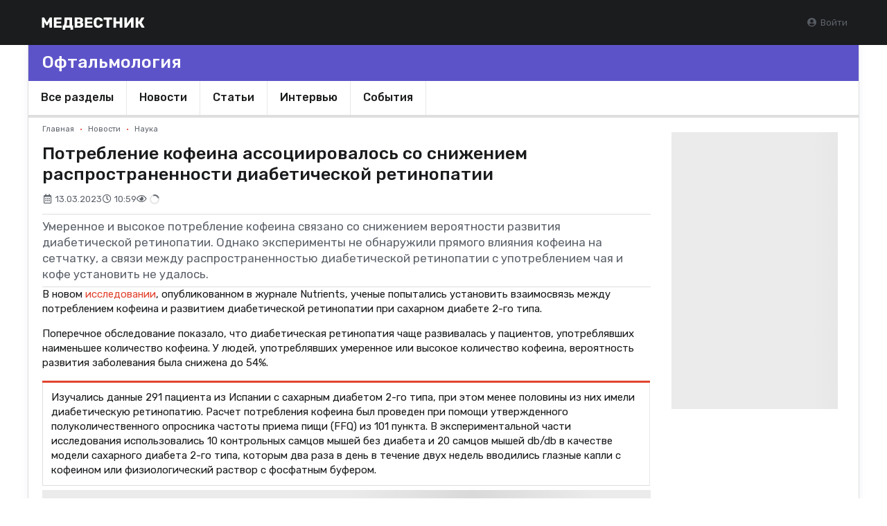

--- FILE ---
content_type: text/html; charset=UTF-8
request_url: https://medvestnik.ru/content/news/Potreblenie-kofeina-associirovalos-so-snijeniem-rasprostranennosti-diabeticheskoi-retinopatii.html
body_size: 16061
content:
<!DOCTYPE html><html lang="ru"><head><meta charset="utf-8"><meta name="viewport" content="width=device-width, initial-scale=1"><meta name="mobile-web-app-capable" content="yes"><meta name="subject" content="Офтальмология" data-head-unique="1"><meta name="specs" content="Офтальмология" data-head-unique="1"><meta name="yandex-verification" content="52eba68637717991" data-head-unique="1"><meta name="google-site-verification" content="W0ti8LLjYps6RDgzzozDZ0cZAdqsAw11Wylbfl4du2I" data-head-unique="1"><meta name="theme-color" content="#e1442f" data-head-unique="1"><meta name="facebook-domain-verification" content="z36r7vq2fekjnb61llqt1imtwewncq" data-head-unique="1"><meta name="ws" content="{&quot;app&quot;:&quot;mv&quot;,&quot;url&quot;:{&quot;websocket&quot;:&quot;wss:\/\/sock.bionika-digital.ru\/connection\/websocket&quot;,&quot;http_stream&quot;:&quot;https:\/\/sock.bionika-digital.ru\/connection\/http_stream&quot;,&quot;emulation&quot;:&quot;https:\/\/sock.bionika-digital.ru\/emulation&quot;},&quot;user&quot;:&quot;0&quot;,&quot;timestamp&quot;:&quot;1767612828&quot;,&quot;token&quot;:&quot;eyJ0eXAiOiJKV1QiLCJhbGciOiJIUzI1NiJ9.[base64].g2rc6DrILyAT9ty9re-nyzTSHw9j91k8mFFlUg0KdOo&quot;}" data-head-unique="1"><meta name="subroubric" content="Диагностика" data-head-unique="1"><meta name="description" content="Прямого влияния не обнаружено" data-head-unique="1"><meta name="robots" content="index, follow" data-head-unique="1"><link rel="canonical" href="https://medvestnik.ru/content/news/Potreblenie-kofeina-associirovalos-so-snijeniem-rasprostranennosti-diabeticheskoi-retinopatii.html" data-head-unique="1"><meta name="template" content="empty" data-head-unique="1"><meta name="counters_data" content="{&quot;site&quot;:&quot;\u041c\u0435\u0434\u0432\u0435\u0441\u0442\u043d\u0438\u043a&quot;,&quot;project&quot;:&quot;\u041e\u0444\u0442\u0430\u043b\u044c\u043c\u043e\u043b\u043e\u0433\u0438\u044f&quot;}" data-head-unique="1"><meta property="og:title" content="Потребление кофеина ассоциировалось со снижением распространенности диабетической ретинопатии" data-head-unique="1"><meta property="og:type" content="website" data-head-unique="1"><meta property="og:url" content="https://medvestnik.ru/content/news/Potreblenie-kofeina-associirovalos-so-snijeniem-rasprostranennosti-diabeticheskoi-retinopatii.html" data-head-unique="1"><meta property="og:image:width" content="800" data-head-unique="1"><meta property="og:image:height" content="456" data-head-unique="1"><meta property="og:image" content="https://medvestnik.ru/apps/mv/assets/cache/images/b54595aeb2.jpg" data-head-unique="1"><title data-head-unique="1">Потребление кофеина ассоциировалось со снижением распространенности ди... » Медвестник</title><link rel="apple-touch-icon" sizes="180x180" href="/apps/mv/assets/cache/images/8f46d750d5.png?1703270917"><link rel="manifest" href="/apps/mv/assets/cache/files/bd2d73baa0.webmanifest"><link rel="icon" href="/apps/mv/assets/cache/images/105024d88b.ico?1703270917" type="image/icon" sizes="any"><script type="importmap">{"imports":{"alpine":"https:\/\/cdn.jsdelivr.net\/npm\/alpinejs@3\/+esm","core":"\/apps\/mv\/assets\/cache\/mjs\/core\/688d60e5.mjs?1766661018","query-string":"\/apps\/mv\/assets\/cache\/mjs\/query-string\/389868db.mjs?1706884154","debounce":"https:\/\/cdn.jsdelivr.net\/npm\/debounce@2\/+esm","throttle-debounce":"https:\/\/cdn.jsdelivr.net\/npm\/throttle-debounce@5\/+esm","md5":"https:\/\/cdn.jsdelivr.net\/npm\/blueimp-md5@2\/+esm","load-script":"https:\/\/cdn.jsdelivr.net\/npm\/load-script2@2\/+esm","mustache":"https:\/\/cdn.jsdelivr.net\/npm\/mustache@4\/+esm","fetch-jsonp":"https:\/\/cdn.jsdelivr.net\/npm\/fetch-jsonp@1\/+esm","on-change":"https:\/\/cdn.jsdelivr.net\/npm\/on-change@5\/+esm","lodash":"https:\/\/cdn.jsdelivr.net\/npm\/lodash@4\/+esm","sprintf":"https:\/\/cdn.jsdelivr.net\/npm\/sprintf-js@1\/+esm","date-fns":"https:\/\/cdn.jsdelivr.net\/npm\/date-fns@3\/+esm","history":"https:\/\/cdn.jsdelivr.net\/npm\/history@5\/+esm"}}</script><script type="module" src="/apps/mv/assets/cache/mjs/init/75f2412c.mjs?1760450350"></script><script type="module" src="/apps/mv/assets/cache/mjs/counters/7d24ba4e.mjs?1766661018"></script><script type="module" src="/apps/mv/assets/cache/mjs/default-events/efaecb7a.mjs?1766661018"></script><script type="module" src="/apps/mv/assets/cache/mjs/metrics/697d8290.mjs?1739359136"></script><script type="module" src="/apps/mv/assets/cache/mjs/alpine/94320b3a.mjs?1756291700"></script><script src='//cdn.jsdelivr.net/headjs/1.0.3/head.load.min.js'></script>
<script>head.js('//ajax.googleapis.com/ajax/libs/jquery/2.2.4/jquery.min.js','//cdn.jsdelivr.net/npm/lodash@4/lodash.min.js','https://cdn.jsdelivr.net/npm/centrifuge@5/dist/centrifuge.min.js','https://cdn.jsdelivr.net/npm/mustache@4/mustache.min.js','/apps/mv/assets/cache/a720a2c7c6.js?1767103209','/apps/mv/assets/cache/7d8e540718.js?1750245955','/apps/mv/assets/cache/be9dfb093d.js?1694983235','/apps/mv/assets/cache/82c52f452d.js?1728047877','/apps/mv/assets/cache/8bf3ff232d.js?1682676303');</script>
<script type='module' src='/apps/mv/assets/cache/afd78dd51d.mjs?1767103203'></script>
<link rel='stylesheet' href='/apps/mv/assets/cache/87664b5415.css?1559687834' type='text/css'>
<link rel='stylesheet' href='/apps/mv/assets/cache/ead591106e.css?1755257744' type='text/css'>
<link rel='stylesheet' href='/apps/mv/assets/cache/a1a3ba2009.css?1744972993' type='text/css'>
<link rel='stylesheet' href='/apps/mv/assets/cache/b8aa0db333.css?1753283679' type='text/css'>
<link rel='stylesheet' href='/apps/mv/assets/cache/a733f0c708.css?1767103209' type='text/css'>
<link rel='stylesheet' href='/apps/mv/assets/cache/49e5bb6cd4.css?1646491987' type='text/css'>
<link rel='stylesheet' href='/apps/mv/assets/cache/f656a71452.css?1765795651' type='text/css'>
<link rel='stylesheet' href='/apps/mv/assets/cache/dce1c69655.css?1762437880' type='text/css'>
<script data-head-unique="1">(typeof bDigital == 'undefined') && (bDigital = {}); bDigital.user = {"id":0,"hash":null,"workplace":null,"interests":null,"labels":null,"is_verified":false,"is_buyer":false,"in_rating":false};</script><script data-head-unique="1">USER = {"user_id":0,"status":"Гости","activity":"","workplace":"","is_buyer":"Нет","specs":[]};</script><script data-head-unique="1">DATA = {}; LANG = {"loading":"\u0417\u0430\u0433\u0440\u0443\u0437\u043a\u0430...","error":"\u041f\u0440\u043e\u0438\u0437\u043e\u0448\u043b\u0430 \u043e\u0448\u0438\u0431\u043a\u0430...","actions":{"ok":"\u0414\u0430","cancel":"\u041d\u0435\u0442","proceed":"\u041f\u0440\u043e\u0434\u043e\u043b\u0436\u0438\u0442\u044c?","close":"\u0417\u0430\u043a\u0440\u044b\u0442\u044c","select_file":"\u0412\u044b\u0431\u0440\u0430\u0442\u044c \u0444\u0430\u0439\u043b..."}};</script></head><body><div class="project-page"><div class="c-header-wrapper blackened"><div class="c-header c-header-desktop"><a class="c-logo c-header-logo" href="/"><img fetchpriority="high" decoding="async" alt="" class="ui image" style="max-width:250px;" src="/apps/mv/assets/cache/images/a63a73edae.svg?1636473230"></a><div class="c-header-menu"><div class="right"><div class="c-guest-menu"><div class="c-guest-menu-actions pjaxed"><div class="ui menu text no-spaced"><a class="ui item login" href="/user/auth/login?loc=%252Fcontent%252Fnews%252FPotreblenie-kofeina-associirovalos-so-snijeniem-rasprostranennosti-diabeticheskoi-retinopatii.html" target="_self"><i class="icon user circle"></i>Войти</a></div></div></div></div></div></div><link href="/apps/mv/assets/cache/css/header/a3d68079320306fc.css?1710494161" rel="stylesheet"><link href="/apps/mv/assets/cache/css/header-desktop/d476253a168ceb0a.css?1713192503" rel="stylesheet"></div><div class="ui container project-container project-inner-page pjaxed"><div class="project-head"><div class="project-placeholder"><div class="ui segment basic project-inner-placeholder"><a href="/projects/ophthalmology.html"><h2 class="ui header">Офтальмология</h2></a></div></div></div><div class="project-head menu-container"><div class="ui menu c-projects-menu big" data-change-active="1" id="sections-menu"><a class="ui item" href="/projects/ophthalmology.html">Все разделы</a><a class="ui item" href="/projects/ophthalmology.html?label=74">Новости</a><a class="ui item" href="/projects/ophthalmology.html?label=75">Статьи</a><a class="ui item" href="/projects/ophthalmology.html?label=76">Интервью</a><a class="ui item" href="/projects/ophthalmology.html?label=73">События</a></div><link href="/apps/mv/assets/cache/css/projects-menu/85142874bc00d800.css?1660215546" rel="stylesheet"></div><div class="ui grid stackable tight equal width"><div class="column"><div class="c-infinite infinite-full" data-path="[&quot;\/content\/news\/Vyyavlen-biomarker-ugrojaushei-zreniu-diabeticheskoi-retinopatii.html&quot;,&quot;\/content\/news\/Diabeticheskaya-retinopatiya-nazvana-markerom-neirodegenerativnyh-zabolevanii.html&quot;,&quot;\/content\/medarticles\/pandemiya-narushenii-zreniya-glaza-nujdautsya-v-podderjke.html&quot;,&quot;\/content\/news\/minzdrav-rf-utverdil-novyi-poryadok-okazaniya-oftalmologicheskoi-pomoshi-vzroslym.html&quot;,&quot;\/content\/medarticles\/rol-blizorukosti-v-razvitii-opasnyh-dlya-zreniya-oslojnenii-so-storony-setchatki.html&quot;,&quot;\/content\/news\/naznachenie-alfa-blokatorov-dlya-lecheniya-giperplazii-prostaty-povyshalo-risk-glaukomy.html&quot;,&quot;\/content\/interviews\/elena-korchuganova-oftalmolog-mojet-zapodozrit-saharnyi-diabet-ranshe-endokrinologa.html&quot;,&quot;\/content\/medarticles\/novyi-vektor-razvitiya-detskoi-oftalmologii.html&quot;,&quot;\/content\/news\/nazvany-prediktory-poteri-zreniya-pri-vnutricherepnoi-gipertenzii.html&quot;,&quot;\/content\/cards\/Hirurgicheskie-vmeshatelstva-pri-troficheskoi-yazve-rogovicy.html&quot;]"><div class="c-infinite-container"><div class="ui segment full-wrapper c-infinite-page" data-mirror=".content-menu" data-on-center="1"><div class='ui breadcrumb spaced-bottom'><a href='/' class='section'>Главная</a><span class='divider'>&bull;</span><a href='/content/roubric/news' class='section'>Новости</a><span class='divider'>&bull;</span><a href='/content/roubric/news/science' class='section'>Наука</a></div><meta property="og:type" content="article"><meta property="og:title" content="Потребление кофеина ассоциировалось со снижением распространенности диабетической ретинопатии"><meta property="og:url" content="https://medvestnik.ru/content/news/Potreblenie-kofeina-associirovalos-so-snijeniem-rasprostranennosti-diabeticheskoi-retinopatii.html"><meta property="article:section" content="Новости"><meta property="article:modified_time" content="2023-03-13T10:59:34+03:00"><meta property="article:published_time" content="2023-03-13T10:59:34+03:00"><meta property="article:tag" content="кофе"><meta property="article:tag" content="диабетическая ретинопатия"><div hidden="1" data-counters-data="{&quot;group&quot;:&quot;Новости&quot;,&quot;rubric&quot;:&quot;Новости&quot;,&quot;subrubric&quot;:&quot;Наука&quot;,&quot;type&quot;:&quot;editorial&quot;,&quot;tags&quot;:[&quot;кофе&quot;,&quot;диабетическая ретинопатия&quot;],&quot;specs&quot;:[&quot;Офтальмология&quot;],&quot;chars&quot;:1706,&quot;action&quot;:&quot;full&quot;}"></div><h1 class="ui header full-page no-top-spaced">Потребление кофеина ассоциировалось со снижением распространенности диабетической ретинопатии</h1><div class="flex flex-row flex-wrap items-center gap-half spaced-bottom"><div class="muted"><i class="icon calendar alternate outline"></i><span>13.03.2023</span></div><div class="muted"><i class="icon clock outline"></i><span>10:59</span></div><div class="muted"><i class="icon eye outline"></i><span class="c-views-counter" x-data="component_views_counter({&quot;url&quot;:&quot;https:\/\/services.bionika-digital.ru\/counters\/history\/batch\/?app=mv&amp;tokens=eyJ0eXAiOiJKV1QiLCJhbGciOiJIUzI1NiJ9.eyJhcHAiOiJtdiIsIm1vZHVsZSI6ImNvbnRlbnQiLCJpZCI6NzMyMDYsImhfbW9kdWxlIjoiY29udGVudC5uZXdzIiwiaF9pZCI6OTk2NDYsInVzZXIiOjAsImV4cCI6MTc5OTE0ODgyOH0.GZsFIBI_OV3bxWZQjrK0QT8mtdiH0wTpmWsKXcCQsEs&quot;})" x-bind="component_views_counter"><span class="text" x-show="value" x-text="value"></span><div class="ui active loader mini inline slow" x-show="!value"></div></span><script type="module" src="/apps/mv/assets/cache/mjs/counters-views-counter/5e07b6da.mjs?1706551385"></script><x-data data-module="counters.views" data-action="index"></x-data></div></div><div class="blocks-vertical spaced-top-half"><div class="blocks-vertical"><div class="c-typography-lead">Умеренное и высокое потребление кофеина связано со снижением вероятности развития диабетической ретинопатии. Однако эксперименты не обнаружили прямого влияния кофеина на сетчатку, а связи между распространенностью диабетической ретинопатии с употреблением чая и кофе установить не удалось.</div><link href="/apps/mv/assets/cache/css/basic-typography-lead/f8c51f596750b074.css?1686753948" rel="stylesheet"><div class="c-basic-content-tracker" :id="$id(&quot;content-tracker&quot;)" :class="{completed: completed, tracking: tracking}" x-model="$public" x-data="component_basic_content_tracker({&quot;settings&quot;:{&quot;engagement&quot;:{&quot;enabled&quot;:true,&quot;url&quot;:&quot;\/counters\/history\/engagement&quot;,&quot;token&quot;:&quot;aqXo0AIJX9i9B\/5gxPhHhQMDtou+rqBBwuBxMZNfbIyLCWsFAH0uT4NbtDK66XXtRabV6dHMWyf49mEvS+o+O2v6zU2a2duTlu8IKQwkLzHdCGXCJ5VCUFH5\/7KJc\/on7hUv9rhJpnBn0ReHS4gQp2Qz4uM=&quot;},&quot;events&quot;:{&quot;data&quot;:{&quot;title&quot;:&quot;Потребление кофеина ассоциировалось со снижением распространенности диабетической ретинопатии&quot;}}}})" x-bind="component_basic_content_tracker"><div class="contents"><div class="c-typography-text" x-data="component_typography_text" x-bind="component_typography_text"><div data-plugin="addtocopy" data-minlen="50" data-text="&lt;br&gt;&lt;br&gt;Подробнее: https://medvestnik.ru/content/news/Potreblenie-kofeina-associirovalos-so-snijeniem-rasprostranennosti-diabeticheskoi-retinopatii.html"><p>В новом <span><a href="https://www.mdpi.com/2072-6643/15/5/1169" target="_blank" rel="noopener">исследовании</a></span>, опубликованном в журнале Nutrients, ученые попытались установить взаимосвязь между потреблением кофеина и развитием диабетической ретинопатии при сахарном диабете 2-го типа.</p>
<p>Поперечное обследование показало, что диабетическая ретинопатия чаще развивалась у пациентов, употреблявших наименьшее количество кофеина. У людей, употреблявших умеренное или высокое количество кофеина, вероятность развития заболевания была снижена до 54%.</p>
<div class="ui table-container"><table border="1" style="border-collapse: collapse; width: 99.9809%;" class="ui celled striped structured red table unstackable">
<tbody>
<tr>
<td style="width: 98.6437%;">Изучались данные 291 пациента из Испании с сахарным диабетом 2-го типа, при этом менее половины из них имели диабетическую ретинопатию. Расчет потребления кофеина был проведен при помощи утвержденного полуколичественного опросника частоты приема пищи (FFQ) из 101 пункта. В экспериментальной части исследования использовались 10 контрольных самцов мышей без диабета и 20 самцов мышей db/db в качестве модели сахарного диабета 2-го типа, которым два раза в день в течение двух недель вводились глазные капли с кофеином или физиологический раствор с фосфатным буфером.</td>
</tr>
</tbody>
</table></div>
<div class="injected-block"><div class="bm-banners bm-banners_single desktop"><div class="bm-banner" data-place="in-text" data-responsive="1" data-count="1" data-spec="15" data-tag="Новости,Наука,кофе,диабетическая ретинопатия" data-ids="" style="--width:878px;--height:109px;"><div class="ui segment basic bm-banner-spacing" style="padding-bottom:12.414578587699%;"><div class="ui inverted dimmer active"><div class="ui placeholder" data-bm-bnr-loader="1"><div class="image"></div></div></div></div></div></div></div>
<p>При этом достоверной связи между потреблением кофе и чая и распространенностью диабетической ретинопатии не наблюдалось. Более высокий риск развития заболевания был ассоциирован с более высокой продолжительностью диабета, уровнем HbA1c и артериальной гипертензией. Экспериментальная часть исследования, проведенная на мышах, не обнаружила какого-либо влияния кофеина на сетчатку.</p></div></div><link href="/apps/mv/assets/cache/css/basic-typography-text/10af1627690c8eff.css?1765795648" rel="stylesheet"><script type="module" src="/apps/mv/assets/cache/mjs/basic-typography-text/fb653810.mjs?1765795648"></script></div><div x-ref="bottom"></div></div><script type="module" src="/apps/mv/assets/cache/mjs/basic-content-tracker/6936b757.mjs?1765795648"></script><link href="/apps/mv/assets/cache/css/basic-content-reveal/93357ca447260208.css?1637168040" rel="stylesheet"></div><div class="ui grid equal width middle aligned stackable"><div class="column right aligned mobile-aligned-left"><div data-plugin="social-buttons" class="social-buttons"></div><script>head.js('https://yastatic.net/es5-shims/0.0.2/es5-shims.min.js','https://yastatic.net/share2/share.js','/apps/mv/assets/cache/11c6d821c9.js?1647881431');</script>
<x-data data-module="social" data-action="widget"></x-data></div></div><div class="blocks-vertical"><div><div class="ui icon floating message">
<i class="blue telegram icon"></i>
<div class="content">
<div class="header">Присоединяйтесь!</div>
<p>Все новости российской и мировой медицины в нашем Telegram-канале <a href="https://t.me/MedicineNews">@MedicineNews</a>.</p>
</div>
</div></div></div><x-data data-module="content.embedded.linked" data-action="show"></x-data><div><div class="bm-banners bm-banners_single desktop"><div class="bm-banner no-spaced" data-place="after-content" data-responsive="1" data-count="1" data-spec="15" data-tag="Новости,Наука,кофе,диабетическая ретинопатия" data-ids="" style="--width:878px;--height:109px;"><div class="ui segment basic bm-banner-spacing" style="padding-bottom:12.414578587699%;"><div class="ui inverted dimmer active"><div class="ui placeholder" data-bm-bnr-loader="1"><div class="image"></div></div></div></div></div></div></div><div><div class="comments-container" data-plugin="comments"><div class="comments-list"><div class="counter-container"><div class="status no-items active"><h3 class="ui header title no-marged">Нет комментариев</h3></div><div class="status has-items"><h3 class="ui header title no-marged">Комментариев: <span class="counter"></span></h3></div></div><div class="ui small threaded comments comments-wrapper" data-channel="comments-e8412de31d1e0938" data-namespace="global" data-rights-reply="" data-rights-delete="" data-rights-approve="" data-rights-block=""></div></div><div class="spaced-top-half comments-reply"><div class="ui message icon"><i class="icon sign in red"></i><div class="content"><div class="header">Вы не можете оставлять комментарии</div>Пожалуйста, <a href="/user/auth/login?loc=%252Fcontent%252Fnews%252FPotreblenie-kofeina-associirovalos-so-snijeniem-rasprostranennosti-diabeticheskoi-retinopatii.html">авторизуйтесь</a></div></div><script>head.js('/apps/mv/assets/cache/682b1e47f1.js?1686596578');</script>
<link rel='stylesheet' href='/apps/mv/assets/cache/f90b9e555e.css?1648291980' type='text/css'>
<x-data data-module="comments" data-action="edit"></x-data></div></div><div class="spaced-top-half"><div class="bm-banners bm-banners_single desktop"><div class="bm-banner no-spaced" data-place="in-comments" data-responsive="1" data-count="1" data-spec="15" data-tag="Новости,Наука,кофе,диабетическая ретинопатия" data-ids="" style="--width:878px;--height:109px;"></div></div></div><script>head.js('/apps/mv/assets/cache/ed4ce0c1d9.js?1677077706','/apps/mv/assets/cache/a98dbe965c.js?1761124715');</script>
<x-data data-module="comments" data-action="show"></x-data></div></div></div></div><div class="c-infinite-footer"><div class="c-infinite-status"><div class="infinite-scroll-request"><div class="ui placeholder fluid"><div class="line"></div><div class="line"></div><div class="line"></div><div class="line"></div><div class="line"></div><div class="line"></div><div class="line"></div><div class="line"></div></div></div></div><button type="button" class="ui button c-infinite-button basic fluid">Загрузить еще...</button></div></div><script>head.js('/apps/mv/assets/cache/js/infinite/876ac09a.js?1727265706','/apps/mv/assets/cache/js/f88bfcef.js?1642683836');</script><link href="/apps/mv/assets/cache/css/infinite/b04e710d499c5064.css?1759134152" rel="stylesheet"><x-data data-module="content.news" data-action="full"></x-data></div><div class="column four wide project-column"><div class="project-banners"><div class="column-wrapper"><iframe style="border:0;" class="smartcolumn_wrapper" name="smartcolumn_wrapper"></iframe><x-bd-column-item><div class="ui segment spaced-bottom-half" data-route="banners.display" data-alias="banners.1"><div class="bm-banners bm-banners_single desktop"><div class="bm-banner column-240x400" data-place="1" data-responsive="1" data-count="1" data-spec="15" data-tag="Новости,Наука,кофе,диабетическая ретинопатия" data-ids="" style="--width:240px;--height:400px;"><div class="ui segment basic bm-banner-spacing" style="padding-bottom:166.66666666667%;"><div class="ui inverted dimmer active"><div class="ui placeholder" data-bm-bnr-loader="1"><div class="image"></div></div></div></div></div></div></div></x-bd-column-item><x-bd-column-item><div class="c-mirror ui segment column-mirror spaced-bottom-half" data-plugin="mirror" data-type="column"></div><script>head.js('/apps/mv/assets/cache/js/mirror/79f6ac96.js?1690200304');</script><script>head.js('https://cdn.jsdelivr.net/npm/scrollmonitor@1.2.4/scrollMonitor.min.js');</script>
</x-bd-column-item></div><link rel='stylesheet' href='/apps/mv/assets/cache/4a2e8063c0.css?1624199475' type='text/css'>
<x-data data-module="widgets.smartcolumn" data-action="index"></x-data></div></div></div></div><div class="ui segment c-footer inverted vertical"><div class="ui grid equal width stackable middle aligned"><div class="column menu-container sixteen wide"><div class="ui grid fluid equal width stackable c-footer-menu"><div class='column two wide'><a class='first-level ' href='/content/roubric/news' data-metrics-token='eyJ0eXAiOiJKV1QiLCJhbGciOiJIUzI1NiJ9.[base64].gbCP4h8m5meEpLK1zf7V2rDqoZncFk3iYbgoSL8XhmE'>Новости</a><div class='ui link list'><a class='item ' href='/content/roubric/news/health-news' data-metrics-token='eyJ0eXAiOiJKV1QiLCJhbGciOiJIUzI1NiJ9.[base64].amvHhYzFs5cpB1rIxnSHQ-2SB1MwdL8Xf0EOtqYxp3o'>Здравоохранение</a><a class='item ' href='/content/roubric/news/education' data-metrics-token='eyJ0eXAiOiJKV1QiLCJhbGciOiJIUzI1NiJ9.[base64].XvH4yh0fwsqHBD_TE4wP2ONyO1Gs6dLKZLsn5NZ8y_k'>Образование</a><a class='item ' href='/content/roubric/news/science' data-metrics-token='eyJ0eXAiOiJKV1QiLCJhbGciOiJIUzI1NiJ9.[base64].m3558QvliccMFgcBBqWtwJgy0iKWCJbw8aoVMc6KJvg'>Наука</a><a class='item ' href='/content/roubric/news/tech' data-metrics-token='eyJ0eXAiOiJKV1QiLCJhbGciOiJIUzI1NiJ9.[base64].zQJmff-IBG5Wgv8EghO376tK26FoMvOvR-ci1fZPgbY'>Технологии</a><a class='item ' href='/content/roubric/news/practic' data-metrics-token='eyJ0eXAiOiJKV1QiLCJhbGciOiJIUzI1NiJ9.[base64].FxqmPLE2M5zhysR9qVgxvoOmcAEHupApHaIz49HsESo'>Практика</a><a class='item ' href='/content/roubric/news/pharmindustry' data-metrics-token='eyJ0eXAiOiJKV1QiLCJhbGciOiJIUzI1NiJ9.[base64].3dnaWbGcGOQkMQvd70hJqc7G3-XFu0ggV1nc52_ip4Q'>Фарминдустрия</a></div></div><div class='column two wide'><a class='first-level ' href='/content/roubric/school' data-metrics-token='eyJ0eXAiOiJKV1QiLCJhbGciOiJIUzI1NiJ9.[base64].b24w98poxyzO_Wsai01BeVR0z5AAW8hjpZtZ6BfBJ4c'>Школа клинициста</a><div class='ui link list'><a class='item ' href='/content/roubric/school/algorhythm' data-metrics-token='eyJ0eXAiOiJKV1QiLCJhbGciOiJIUzI1NiJ9.[base64].rdziG2AnqdjWTbqC67Zm7tQvFhxfLOVlx6nHkeBKoB4'>Алгоритм</a><a class='item ' href='/content/roubric/school/case' data-metrics-token='eyJ0eXAiOiJKV1QiLCJhbGciOiJIUzI1NiJ9.[base64].CpN1XoEUgNXLK77uTze95y9vOl8xijnQsRdXyqkE9fI'>Клинический случай</a><a class='item ' href='/content/roubric/school/lecture' data-metrics-token='eyJ0eXAiOiJKV1QiLCJhbGciOiJIUzI1NiJ9.[base64].7pTdyaDMozNV-gA7HLBr7-FItk33d7bgEVx5u7gXT1I'>Лекторий</a><a class='item ' href='/content/roubric/school/in-brevis' data-metrics-token='eyJ0eXAiOiJKV1QiLCJhbGciOiJIUzI1NiJ9.[base64].ib-PF2aHRe_k_VZIiZJopoKoYRKBp4FVAgGi7j5IlXA'>In brevis</a><a class='item ' href='/content/roubric/school/interviews' data-metrics-token='eyJ0eXAiOiJKV1QiLCJhbGciOiJIUzI1NiJ9.[base64].fiOxDtQKz4cb_XDtC1bfkhaUxPeXlC1uHbz-KGO45Cs'>Nota bene</a><a class='item ' href='/content/roubric/school/exam' data-metrics-token='eyJ0eXAiOiJKV1QiLCJhbGciOiJIUzI1NiJ9.[base64].F8FuR7nEJNPyrb7C7XYEu1sMDyGK6CBd_VBBT9O60X8'>Проверь себя</a></div></div><div class='column two wide'><a class='first-level ' href='/content/roubric/medicine' data-metrics-token='eyJ0eXAiOiJKV1QiLCJhbGciOiJIUzI1NiJ9.[base64].f0K52iAo-zEnMTVl6N75S5UteN8MklJzL1l5MIcvBDM'>Медицина и коммерция</a><div class='ui link list'><a class='item ' href='/content/roubric/medicine/business' data-metrics-token='eyJ0eXAiOiJKV1QiLCJhbGciOiJIUzI1NiJ9.[base64].4nra6AW-DVCNLyf6RVWYIesDjFFpLO-gwPeS7Afvk9E'>Бизнес</a><a class='item ' href='/content/roubric/medicine/health' data-metrics-token='eyJ0eXAiOiJKV1QiLCJhbGciOiJIUzI1NiJ9.[base64].gmQaH4Lp5D9KXi2HNwaC9tLwLQkKbKjZQBxOpKSN84I'>Здравоохранение</a><a class='item ' href='/content/roubric/medicine/madeinrussia' data-metrics-token='eyJ0eXAiOiJKV1QiLCJhbGciOiJIUzI1NiJ9.[base64].5535gaQ_aGaT_rK2t9q8ZxW5Q3ewhMNkB--84Q9y74w'>Сделано в России</a><a class='item ' href='/content/roubric/medicine/consultation' data-metrics-token='eyJ0eXAiOiJKV1QiLCJhbGciOiJIUzI1NiJ9.[base64].v6aH5FUO1DzqPqlTbF6qipcBkmxXeSZd_h_cRsybzxY'>Dura lex</a><a class='item ' href='/content/roubric/medicine/thoughts' data-metrics-token='eyJ0eXAiOiJKV1QiLCJhbGciOiJIUzI1NiJ9.[base64].4mR0K2z8PafYyyyKVwD6gWnAs2hkN-ChuI_TfqlIB_M'>Мысли вслух</a><a class='item ' href='/content/roubric/medicine/technologies' data-metrics-token='eyJ0eXAiOiJKV1QiLCJhbGciOiJIUzI1NiJ9.[base64].G3YYUso4wNh2-cOlFlzkCBFfnfwQOkI467F8lD3VBAc'>Технологии</a></div></div><div class='column two wide'><a class='first-level ' href='/content/videos' data-metrics-token='eyJ0eXAiOiJKV1QiLCJhbGciOiJIUzI1NiJ9.[base64].9Y4PxRL8xsW4zvlPHwVoAct87-ukv60hQUALE_p9U5U'>Видео</a><div class='ui link list'><a class='item ' href='/content/roubric/tv/report' data-metrics-token='eyJ0eXAiOiJKV1QiLCJhbGciOiJIUzI1NiJ9.[base64].DSuC86P-E7v1G0Hm1WmhjWUDN314dQmOklc5FMpRVTA'>Репортаж</a><a class='item ' href='/content/roubric/tv/tv-interview' data-metrics-token='eyJ0eXAiOiJKV1QiLCJhbGciOiJIUzI1NiJ9.[base64].DufUjIRYaRinJd4u0sBhRJfnA40V1flrqrayc8eUQbk'>Интервью</a><a class='item ' href='/content/roubric/tv/praxis' data-metrics-token='eyJ0eXAiOiJKV1QiLCJhbGciOiJIUzI1NiJ9.[base64].41BX5n5QCuGYvWLRIiutjtE0cngpI2LYjx_lJfAALYk'>Praxis</a><a class='item ' href='/content/roubric/tv/MedNews' data-metrics-token='eyJ0eXAiOiJKV1QiLCJhbGciOiJIUzI1NiJ9.[base64].E-i-9kpCMAvQ2r_NCEBlaFehfJzTXoh3Q1eU29H9W5s'>MedNews</a><a class='item ' href='/landings/fakultet-allergostin/index.php' data-metrics-token='eyJ0eXAiOiJKV1QiLCJhbGciOiJIUzI1NiJ9.[base64].pXG7-KyWlv-n_Lz3di4_90lGTdx23aH5SAUPDRUytMg' target='_self'>Факультет</a></div></div><div class='column two wide'><a class='first-level ' href='#' data-metrics-token='eyJ0eXAiOiJKV1QiLCJhbGciOiJIUzI1NiJ9.[base64].1NBgZ8mgxc620Kh_luiO8ampi7J9N6pw6priNU5No00'>Справочники</a><div class='ui link list'><a class='item ' href='/directory/organizations' data-metrics-token='eyJ0eXAiOiJKV1QiLCJhbGciOiJIUzI1NiJ9.[base64].chYXSLeQltKme6Xxi37UMo7LRGYarfIG5vIvYUFPQSo'>Компании</a><a class='item ' href='/directory/persons' data-metrics-token='eyJ0eXAiOiJKV1QiLCJhbGciOiJIUzI1NiJ9.[base64].-JgIUWgfNL5EnhHTtvoJFL6F_IVygJuvUrgjzOPA714'>Персоны</a><a class='item ' href='/content/documents' data-metrics-token='eyJ0eXAiOiJKV1QiLCJhbGciOiJIUzI1NiJ9.[base64].yYYHs3NnRiAezv274wHB-arTn5zMbLJpFgKccCvO708'>Документы</a><a class='item ' href='https://bz.medvestnik.ru/standarts' data-metrics-token='eyJ0eXAiOiJKV1QiLCJhbGciOiJIUzI1NiJ9.[base64].XOJ-kbLfQIfpvpOJpFGA_rYIEOTsUXdByCjr-Ia-mt0'>Стандарты мед. помощи</a><a class='item ' href='https://bz.medvestnik.ru/classify/spt' data-metrics-token='eyJ0eXAiOiJKV1QiLCJhbGciOiJIUzI1NiJ9.[base64].42doPnN5nJp7xse7yrrAH1_6fV7iM72qI-dZ4o-GHXo'>Симптомы и синдромы</a><a class='item ' href='https://bz.medvestnik.ru/ls' data-metrics-token='eyJ0eXAiOiJKV1QiLCJhbGciOiJIUzI1NiJ9.[base64].-jqOo8vBAzq2kTQv8dZOExwr1Dn_A9XyGoqEpryzqtE'>Справочник лекарств</a><a class='item ' href='/calculators' data-metrics-token='eyJ0eXAiOiJKV1QiLCJhbGciOiJIUzI1NiJ9.[base64].g5hf48FTihy3OoVU1I0K-s3pXct4yR0HP5qzBq5M60c'>Калькуляторы</a><a class='item ' href='/algorithms' data-metrics-token='eyJ0eXAiOiJKV1QiLCJhbGciOiJIUzI1NiJ9.[base64].4l_r8nOybiNZ3-KISTi9jJIHW7nOHRxyaCBh14mbSqs' target='_blank'>Алгоритмы</a><a class='item ' href='/tables' data-metrics-token='eyJ0eXAiOiJKV1QiLCJhbGciOiJIUzI1NiJ9.[base64].5fysbay7hNHVOYnkPeNvkvYAzpEtpwPwQ8oaMi5EGHg'>Центильные таблицы</a></div></div><div class='column two wide'><a class='first-level ' href='#' data-metrics-token='eyJ0eXAiOiJKV1QiLCJhbGciOiJIUzI1NiJ9.[base64].Xjzs4rfw508DRgxLKccl13s8rAZljg92WqOELpy1iI8'>Другие форматы</a><div class='ui link list'><a class='item ' href='/content/tags/38821.html' data-metrics-token='eyJ0eXAiOiJKV1QiLCJhbGciOiJIUzI1NiJ9.[base64].WbLnWxGy8-eG0J5MHYo9fOeSwSoAq3TYpuoFG2jOwng'>Подкасты</a><a class='item ' href='/content/tags/39701.html' data-metrics-token='eyJ0eXAiOiJKV1QiLCJhbGciOiJIUzI1NiJ9.[base64].5IvLQDALL1lCSEnFP39mOP2lfaM4xw9ZhdfQq_B6vH4'>Интерактивы</a><a class='item ' href='/projects/ophthalmology.html' data-metrics-token='eyJ0eXAiOiJKV1QiLCJhbGciOiJIUzI1NiJ9.[base64].vPYHwxdbkRxKyXcsqhjSyWrFwMax6gRbAdv460DhBjU'>Офтальмология</a></div></div><div class='column two wide'><a class='first-level ' href='/pages/advertise.html' data-metrics-token='eyJ0eXAiOiJKV1QiLCJhbGciOiJIUzI1NiJ9.[base64].EICrzOk4p-lmwEwLNiFp_XHJbHdM84XffL5psGY5I_A'>Рекламодателям</a><div class='ui link list'><a class='item ' href='/pages/advertise.html' data-metrics-token='eyJ0eXAiOiJKV1QiLCJhbGciOiJIUzI1NiJ9.[base64].v1VWAzdv0zw8ylseVHNxLop5TaE0NSBLkIEtkoH6E8E'>Реклама на сайте</a><a class='item ' href='/pages/ads-newspaper.html' data-metrics-token='eyJ0eXAiOiJKV1QiLCJhbGciOiJIUzI1NiJ9.[base64].ZvTyLq_CwlxXZu53CVelR_BgW-_Ss-2gueELkYcDKdE'>Реклама в газете</a><a class='item ' href='/apps/mv/assets/uploads/mv_mediakit_2025_new.pdf' data-metrics-token='eyJ0eXAiOiJKV1QiLCJhbGciOiJIUzI1NiJ9.[base64].ZcSdQHhdiR28G8rlfAolfIDfmJbfFgTr4vCqnrZ4cIc' target='_self'>Презентация портала</a><a class='item ' href='/projects/primery-formatov-portala-medvestnik.html' data-metrics-token='eyJ0eXAiOiJKV1QiLCJhbGciOiJIUzI1NiJ9.[base64].sRVQIkUL0wMdQmcMydxD8rTkhr5-IpNFYq5YP3U76zU' target='_blank'>Кейсы</a><a class='item ' href='/apps/mv/assets/uploads/subs/logo_portala/logo_mv.zip' data-metrics-token='eyJ0eXAiOiJKV1QiLCJhbGciOiJIUzI1NiJ9.[base64].g_t0vclzk6PcI_qQ5HsA6iKXcDieEaVHfKFQEoIGXYg' target='_blank'>Логотипы портала</a></div></div><div class='column two wide'><a class='first-level ' href='/pages/contacts.html' data-metrics-token='eyJ0eXAiOiJKV1QiLCJhbGciOiJIUzI1NiJ9.[base64].pAF90DQTDvJPMqflLUOlf6a7YID2oXAYL523IdUTVHc'>Контакты</a><div class='ui link list'><a class='item ' href='/forms/send/editorial' data-metrics-token='eyJ0eXAiOiJKV1QiLCJhbGciOiJIUzI1NiJ9.[base64].9JHnXx_X6Iwis8_Bk4B9HXhcdiKRKO-SQM7days19mI'>Написать в редакцию</a></div></div></div></div><div class="column sixteen wide"><div class="ui grid stackable equal width"><div class="column c-footer-left two wide mobile-aligned-center"><a href="https://bionika-digital.ru"><img fetchpriority="high" decoding="async" src="/apps/mv/assets/cache/images/9cf46b2a82.png?1529682818" alt="" class="ui image"></a></div><div class="column c-footer-center ten wide"><div class="c-footer-disclaimer"><div style="line-height: 120%;">
<p>Воспроизведение материалов допускается только при соблюдении <a href="//medvestnik.ru/pages/disclaimer.html">ограничений, установленных Правообладателем</a>, при указании автора используемых материалов и ссылки на портал Medvestnik.ru как на источник заимствования с обязательной гиперссылкой на сайт <a href="//medvestnik.ru">medvestnik.ru</a> <br /><a href="/pages/politics.html" target="_blank" rel="noopener noreferrer">«Политика конфиденциальности»</a><br /><a href="/pages/Osnovnye-vidy-deyatelnosti-kompanii.html" target="_blank" rel="noopener">«Основные виды деятельности компании»</a><br /><a href="/apps/mv/assets/uploads/subs/redaktsionnaya_politika/rp2024new.pdf" target="_blank" rel="noopener">«Редакционная политика»</a></p>
</div></div></div><div class="column c-footer-right four wide"><div class="c-footer-links"><a class="ui button circular vk icon" target="_blank" href="https://vk.com/medicinskiyvestnik"><i class="icon vk"></i></a><a class="ui button circular twitter icon" target="_blank" href="https://twitter.com/med_vestnik"><i class="icon twitter"></i></a><a class="ui button circular youtube icon" target="_blank" href="https://www.youtube.com/channel/UCN-miZShHc1YBaEO_jEm49g"><i class="icon youtube play"></i></a><a class="ui button circular telegram icon" target="_blank" href="https://t.me/MedicineNews"><i class="icon telegram plane"></i></a></div><div class="pjaxed spaced-top"><!-- Yandex.Metrika informer -->
<a href="https://metrika.yandex.ru/stat/?id=20184619&from=informer"
target="_blank" rel="nofollow"><img src="https://informer.yandex.ru/informer/20184619/3_1_FFFFFFFF_FFFFFFFF_0_pageviews"
style="width:88px; height:31px; border:0;" alt="Яндекс.Метрика" title="Яндекс.Метрика: данные за сегодня (просмотры, визиты и уникальные посетители)" class="ym-advanced-informer" data-cid="20184619" data-lang="ru" /></a>
<!-- /Yandex.Metrika informer -->

<script>
window.bDigital || (bDigital = {});

bDigital.countersList = [
     {type: 'ym', id: '20184619'}
];

head.ready(() => {

        bDigital.metrics && bDigital.metrics.init({
            login: 'mv'
        });

        bDigital.media && bDigital.media.init({
            login: 'mv'
        });

});
</script>

<script type='text/javascript' async defer src='https://pushmoose.com/static/script/medvestnik.js'></script>

<!-- VK pixel -->
<img src="https://vk.com/rtrg?p=VK-RTRG-345062-jgEf" style="position:fixed; left:-999px;" alt=""/></div></div></div></div></div></div><link href="/apps/mv/assets/cache/css/footer/496911edf615b9c9.css?1638304546" rel="stylesheet"></div><style>.project-page{--head-bg-color:#5d53c9}</style><style>.project-page .c-projects-menu{--active-bg-color:#57a5f7}</style><style>.project-page .c-slider{--dot-active-color:#57a5f7}</style><div class="c-basic-sticky-footer c-fixed-footer" :class="{pinned: pinned, unpinned: !pinned}" :style="{top: bottom ? null : offset + &quot;px&quot;, bottom: bottom ? offset + &quot;px&quot; : null, position: enabled ? &quot;sticky&quot; : null}" x-set="{&quot;enabled&quot;:true}" x-data="component_basic_sticky({&quot;bottom&quot;:true})" x-bind="component_basic_sticky"><div class="item"><div id="totop"><button type="button" class="ui button red no-marged icon" data-onclick="scrollto retfalse" data-onmouseenter="transition" data-scrollto-target="body" data-scrollto-duration="500" data-transition-animation="flash" data-transition-target=".icon" data-transition-target-is-child="1"><i class="icon chevron up"></i></button></div><script>head.js('/apps/mv/assets/cache/33aebff14b.js?1686596625');</script>
<link rel='stylesheet' href='/apps/mv/assets/cache/a2dd6860b9.css?1686596625' type='text/css'>
<x-data data-module="widgets.totop" data-action="index"></x-data></div><div class="item"><div id="floating-audio-container"></div><script id="floating-audio-template" type="text/template"><div class="floating-audio"><div class="floating-audio-controls"><button type="button" class="ui button basic floating-audio-prev floating-audio-btn icon"><i class="icon step backward"></i></button><button type="button" class="ui button basic floating-audio-undo floating-audio-btn icon"><i class="icon undo alternate"></i></button><button type="button" class="ui button basic floating-audio-control-btn floating-audio-btn icon"></button><button type="button" class="ui button basic floating-audio-redo floating-audio-btn icon"><i class="icon redo alternate"></i></button><button type="button" class="ui button basic floating-audio-next floating-audio-btn icon"><i class="icon step forward"></i></button><div class="floating-audio-progress-controls"><div class="floating-audio-title floating-audio-title-inline">{{{title}}}</div><div class="floating-audio-progress ui slider"></div><div class="floating-audio-progress-times"><div class="floating-audio-time"></div><div class="floating-audio-fulltime"></div></div></div><div class="floating-audio-volume-controls"><div class="floating-audio-volume-buttons"><button type="button" class="ui button basic floating-audio-volume-on floating-audio-btn icon"><i class="icon volume up"></i></button></div><div class="floating-audio-volume-popup ui popup hidden"><div class="floating-audio-volume-slider ui slider vertical reversed"></div><div class="floating-audio-volume-buttons-popup"><div class="floating-audio-volume-on floating-audio-btn"><i class="icon volume up"></i></div></div></div></div><div class="floating-audio-list-switch floating-audio-btn"><i class="icon list"></i></div><div class="floating-audio-list"><div class="floating-audio-list-mobile-switch"></div></div><div class="floating-audio-close floating-audio-btn"><i class="icon close"></i></div></div></div></script><script id="floating-audio-list-item-template" type="text/template"><div data-list-id="{{{ id }}}" class="floating-audio-list-item"><div class="floating-audio-list-item-controls"><button type="button" class="ui button basic floating-audio-list-item-control-btn floating-audio-btn floating-audio-list-item-control-btn-play icon"><i class="icon volume up"></i></button><div class="floating-audio-list-item-data"><div class="floating-audio-list-item-title"><span>{{{ title }}}</span></div><div class="floating-audio-list-item-time"></div></div></div></div></script><link rel='stylesheet' href='/apps/mv/assets/cache/0111da4cc7.css?1631273539' type='text/css'>
<x-data data-module="media.audio.widgets" data-action="player"></x-data></div><div class="item"><div class="ui segment inverted no-spaced" id="cookies-policy"><div class="ui container"><div class="ui grid stackable equal width"><div class="column"><div>Продолжая использовать наш сайт, вы даете согласие на обработку файлов cookie, которые обеспечивают правильную работу сайта.</div></div><div class="column four wide"><div><button type="button" class="ui button fluid red" data-onclick="acceptCookie" data-target="#cookies-policy">Принять</button></div></div></div></div></div><script>head.js('/apps/mv/assets/cache/08fdb21f81.js?1565096646','/apps/mv/assets/cache/420cb5a840.js?1686596625');</script>
<link rel='stylesheet' href='/apps/mv/assets/cache/16df211c38.css?1610888041' type='text/css'>
<x-data data-module="widgets.cookies" data-action="index"></x-data></div><div class="item"><div class="c-alpine-blocks" x-cloak="1" x-set="{&quot;initial&quot;:[]}" x-data="component_webinars_onair_active" x-bind="component_webinars_onair_active"><div class="ui segments basic"><tbody><template x-for="(row, index) in rows" :key="row.index"><div class="ui segment inverted right-angles flex flex-row justify-between items-center gap" :data-row="index"><div class="flex-grow"><a class="lighten display-block" :href="row.url" @click="dismiss(row.id, true)"><i class="icon red animated flash infinite slow spaced-right-quorter circle"></i><span x-html="&quot;&amp;laquo;&quot; + row.name + &quot;&amp;raquo; &lt;strong&gt;сейчас в эфире!&lt;/strong&gt;&quot;"></span></a></div><i class="icon link no-spaced times" @click="dismiss(row.id, true)"></i></div></template></tbody></div></div><script type="module" src="/apps/mv/assets/cache/mjs/alpine-table/7546ed60.mjs?1750332626"></script><script type="module" src="/apps/mv/assets/cache/mjs/content-webinars-onair-active/bd3c681b.mjs?1702562831"></script><x-data data-module="content.webinars.onair" data-action="list"></x-data></div></div><script type="module" src="/apps/mv/assets/cache/mjs/basic-sticky/ac843304.mjs?1757953920"></script><link href="/apps/mv/assets/cache/css/widgets-fixed-container/4c50084dcd4d7856.css?1760450353" rel="stylesheet"><div class="pjaxed"><script>(typeof bDigital == 'undefined') && (bDigital = {}); bDigital.app = 'mv'; bDigital.screen = {tick: 0.2, sm: 1200, md: 1200, lg: 1200}</script><div class="pjaxed"></div></div>
<div id='loading-animation' class='ui page inverted dimmer' data-closable='0' data-duration='0' data-opacity='.7'>
    <div class='content'>
        <div class='center'>
            <div class='ui large loader'></div>
        </div>
    </div>
</div>
<script id='modal-template' type='text/template'>
    <div class='ui modal {{{ class }}}'>
        {{# closeIcon }}<i class='close icon'></i>{{/ closeIcon }}
        {{# title }}<div class='header'>{{{ title }}}</div>{{/ title }}
        <div class='{{# scrolling }}scrolling {{/ scrolling }}content'>
            {{# image }}<div class='image'>{{{ image }}}</div>{{/ image }}
            {{# html }}<div class='description'>{{{ html }}}</div>{{/ html }}
        </div>
        <div class='left actions'>
            {{{ actions }}}
            {{# ok }}<div class='ui positive button'>{{{ ok }}}</div>{{/ ok }}
            {{# cancel }}<div class='ui negative button'>{{{ cancel }}}</div>{{/ cancel }}
        </div>
    </div>
</script>
<script id='label-template' type='text/template'>
    <div class='ui {{{ class }}} pointing label'>
        {{{ text }}}
        {{# close }}<i class='close delete icon'></i>{{/ close }}
    </div>
</script>
<script id='inner-loader-template' type='text/template'>
    <div class='ui {{{ class }}} active dimmer'>
        <div class='ui {{{ loader }}} loader'></div>
    </div>
</script>
<script id='outer-loader-template' type='text/template'>
    <div class='ui {{{ class }}} progress'>
        <div class='bar'></div>
    </div>
</script>
<script id='executor-template' type='text/template'>
    <div class='executor-progress'>
        <div class='ui {{{ type }}} progress'>
            <div class='bar'></div>
        </div>
        <div class='message'>{{ message }}</div>
    </div>
</script>
<script id='push-message' type='text/template'>
    {{# url }}<a href='{{ url }}' target='_blank' class='message-url'>{{/ url }}
        <div class='ui segments'>
            <div class='ui secondary segment message-title flex justify-between gap-x-half'>
                <div class='title'>{{{ title }}}</div>
                {{# expire }}<div data-plugin='countdown'>{{ expire }}</div>{{/ expire }}
                {{# close }}<i class='ui close message-close icon no-spaced'></i>{{/ close }}
            </div>
            <div class='ui segment message-content'>
                {{# image }}<img class='ui message-image image' src='{{ image }}'>{{/ image }}
                {{{ message }}}
                <div class='clearfix'></div>
            </div>
        </div>
    {{# url }}</a>{{/ url }}
</script>
</body></html>

--- FILE ---
content_type: text/css
request_url: https://medvestnik.ru/apps/mv/assets/cache/ead591106e.css?1755257744
body_size: 108768
content:
/*!
 * # Fomantic-UI - Reset
 * https://github.com/fomantic/Fomantic-UI/
 *
 *
 * Released under the MIT license
 * https://opensource.org/licenses/MIT
 *
 */@import url(https://fonts.googleapis.com/css2?family=Rubik:wght@400;500;700&subset=cyrillic&display=swap);*,::after,::before{box-sizing:inherit}html{box-sizing:border-box}input[type=email],input[type=password],input[type=search],input[type=text]{-webkit-appearance:none;-moz-appearance:none}/*! normalize.css v8.0.1 | MIT License | github.com/necolas/normalize.css */html{line-height:1.15;-webkit-text-size-adjust:100%}body{margin:0}main{display:block}h1{font-size:2em;margin:.67em 0}hr{box-sizing:content-box;height:0;overflow:visible}pre{font-family:monospace,monospace;font-size:1em}a{background-color:transparent}abbr[title]{border-bottom:none;text-decoration:underline;text-decoration:underline dotted}b,strong{font-weight:bolder}code,kbd,samp{font-family:monospace,monospace;font-size:1em}small{font-size:80%}sub,sup{font-size:75%;line-height:0;position:relative;vertical-align:baseline}sub{bottom:-.25em}sup{top:-.5em}img{border-style:none}button,input,optgroup,select,textarea{font-family:inherit;font-size:100%;line-height:1.15;margin:0}button,input{overflow:visible}button,select{text-transform:none}[type=button],[type=reset],[type=submit],button{-webkit-appearance:button}[type=button]::-moz-focus-inner,[type=reset]::-moz-focus-inner,[type=submit]::-moz-focus-inner,button::-moz-focus-inner{border-style:none;padding:0}[type=button]:-moz-focusring,[type=reset]:-moz-focusring,[type=submit]:-moz-focusring,button:-moz-focusring{outline:1px dotted ButtonText}fieldset{padding:.35em .75em .625em}legend{box-sizing:border-box;color:inherit;display:table;max-width:100%;padding:0;white-space:normal}progress{vertical-align:baseline}textarea{overflow:auto}[type=checkbox],[type=radio]{box-sizing:border-box;padding:0}[type=number]::-webkit-inner-spin-button,[type=number]::-webkit-outer-spin-button{height:auto}[type=search]{-webkit-appearance:textfield;outline-offset:-2px}[type=search]::-webkit-search-decoration{-webkit-appearance:none}::-webkit-file-upload-button{-webkit-appearance:button;font:inherit}details{display:block}summary{display:list-item}template{display:none}[hidden]{display:none}/*!
 * # Fomantic-UI - Site
 * https://github.com/fomantic/Fomantic-UI/
 *
 *
 * Released under the MIT license
 * https://opensource.org/licenses/MIT
 *
 */body,html{height:100%}html{font-size:13px}body{margin:0;padding:0;overflow-x:hidden;min-width:320px;background:#fff;font-family:Rubik,system-ui,-apple-system,"Segoe UI",Roboto,Oxygen,Ubuntu,Cantarell,"Helvetica Neue",Arial,"Noto Sans","Liberation Sans",sans-serif,"Apple Color Emoji","Segoe UI Emoji","Segoe UI Symbol","Noto Color Emoji";font-size:13px;line-height:1.4285em;color:#1a1b1d}h1,h2,h3,h4,h5{font-family:Rubik,system-ui,-apple-system,"Segoe UI",Roboto,Oxygen,Ubuntu,Cantarell,"Helvetica Neue",Arial,"Noto Sans","Liberation Sans",sans-serif,"Apple Color Emoji","Segoe UI Emoji","Segoe UI Symbol","Noto Color Emoji";line-height:1.2em;margin:calc(2rem - .09999999999999998em) 0 12px;font-weight:500;padding:0}h1{min-height:1rem;font-size:28px}h2{font-size:25px}h3{font-size:18px}h4{font-size:15px}h5{font-size:13px}h1:first-child,h2:first-child,h3:first-child,h4:first-child,h5:first-child{margin-top:0}h1:last-child,h2:last-child,h3:last-child,h4:last-child,h5:last-child{margin-bottom:0}p{margin:0 0 1em;line-height:1.4285em}p:first-child{margin-top:0}p:last-child{margin-bottom:0}a{color:#e1442f;text-decoration:none}a:hover{color:#e12006;text-decoration:none}body ::-webkit-scrollbar{-webkit-appearance:none;width:10px;height:10px}body ::-webkit-scrollbar-track{background:rgba(0,0,0,.1);border-radius:0}body ::-webkit-scrollbar-thumb{cursor:pointer;border-radius:5px;background:rgba(0,0,0,.25);transition:color .2s ease}body ::-webkit-scrollbar-thumb:window-inactive{background:rgba(0,0,0,.15)}body ::-webkit-scrollbar-thumb:hover{background:rgba(128,135,139,.8)}body .ui{scrollbar-face-color:#bfbfbf;scrollbar-shadow-color:#bfbfbf;scrollbar-track-color:#e6e6e6;scrollbar-arrow-color:#e6e6e6;scrollbar-color:rgba(0,0,0,.25) rgba(0,0,0,.1);scrollbar-width:thin}body .ui.inverted:not(.dimmer)::-webkit-scrollbar-track{background:rgba(255,255,255,.1)}body .ui.inverted:not(.dimmer)::-webkit-scrollbar-thumb{background:rgba(255,255,255,.25)}body .ui.inverted:not(.dimmer)::-webkit-scrollbar-thumb:window-inactive{background:rgba(255,255,255,.15)}body .ui.inverted:not(.dimmer)::-webkit-scrollbar-thumb:hover{background:rgba(255,255,255,.35)}body .ui.inverted:not(.dimmer){scrollbar-face-color:#656565;scrollbar-shadow-color:#656565;scrollbar-track-color:#323232;scrollbar-arrow-color:#323232;scrollbar-color:rgba(255,255,255,.25) rgba(255,255,255,.1)}::selection{background-color:rgba(225,68,47,.3);color:#1a1b1d}input::selection,textarea::selection{background-color:rgba(100,100,100,.4);color:#1a1b1d}body{font-weight:400}a,a *{transition:color .1s}/*!
 * # Fomantic-UI - Button
 * https://github.com/fomantic/Fomantic-UI/
 *
 *
 * Released under the MIT license
 * https://opensource.org/licenses/MIT
 *
 */.ui.button{cursor:pointer;display:inline-block;min-height:1em;outline:0;border:none;vertical-align:baseline;background:#f7f7f7 none;color:rgba(0,0,0,.6);font-family:Rubik,system-ui,-apple-system,"Segoe UI",Roboto,Oxygen,Ubuntu,Cantarell,"Helvetica Neue",Arial,"Noto Sans","Liberation Sans",sans-serif,"Apple Color Emoji","Segoe UI Emoji","Segoe UI Symbol","Noto Color Emoji";margin:0 .25em 0 0;padding:.76923077em 1.5em .76923077em;text-transform:none;text-shadow:none;font-weight:500;line-height:1em;font-style:normal;text-align:center;text-decoration:none;border-radius:.53846154rem;box-shadow:0 0 0 1px transparent inset,0 0 0 0 #dedede inset;user-select:none;transition:opacity .1s ease,background-color .1s ease,color .1s ease,box-shadow .1s ease,background .1s ease;will-change:auto;-webkit-tap-highlight-color:transparent}.ui.button:hover{background-color:#dedede;background-image:none;box-shadow:0 0 0 1px transparent inset,0 0 0 0 #dedede inset;color:#1a1b1d}.ui.button:hover .icon{opacity:.85}.ui.button:focus{background-color:#dedede;color:#1a1b1d;background-image:none;box-shadow:""}.ui.button:focus .icon{opacity:.85}.ui.active.button:active,.ui.button:active{background-color:#babbbc;background-image:"";color:rgba(0,0,0,.9);box-shadow:none}.ui.active.button{background-color:#c0c1c2;background-image:none;box-shadow:0 0 0 1px transparent inset;color:rgba(0,0,0,.95)}.ui.active.button:hover{background-color:#c0c1c2;background-image:none;color:rgba(0,0,0,.95)}.ui.active.button:active{background-color:#c0c1c2;background-image:none}.ui.ui.ui.ui.ui.ui.loading.button{position:relative;cursor:default;text-shadow:none!important;color:transparent;opacity:1;pointer-events:auto;transition:all 0s linear,opacity .1s ease}.ui.loading.button::before{position:absolute;content:"";top:50%;left:50%;margin:-.65384615em 0 0 -.65384615em;width:1.30769231em;height:1.30769231em;border-radius:500rem;border:.2em solid rgba(0,0,0,.15)}.ui.loading.button::after{position:absolute;content:"";top:50%;left:50%;margin:-.65384615em 0 0 -.65384615em;width:1.30769231em;height:1.30769231em;border-radius:500rem;animation:loader .6s infinite linear;border:.2em solid currentColor;color:#fff;box-shadow:0 0 0 1px transparent}.ui.ui.ui.loading.button .label{background-color:transparent;border-color:transparent;color:transparent}.ui.labeled.icon.loading.button .icon{background-color:transparent;box-shadow:none}.ui.basic.loading.button:not(.inverted)::before{border-color:rgba(0,0,0,.1)}.ui.basic.loading.button:not(.inverted)::after{border-color:#767676}.ui.button:disabled,.ui.buttons .disabled.button:not(.basic),.ui.disabled.active.button,.ui.disabled.button,.ui.disabled.button:hover{cursor:default;opacity:.45!important;background-image:none;box-shadow:none;pointer-events:none!important}.ui.basic.buttons .ui.disabled.button{border-color:rgba(34,36,38,.5)}.ui.animated.button{position:relative;overflow:hidden;padding-right:0!important;vertical-align:middle;z-index:1}.ui.animated.button .content{will-change:transform,opacity}.ui.animated.button .visible.content{position:relative;margin-right:1.5em}.ui.animated.button .hidden.content{position:absolute;width:100%}.ui.animated.button .hidden.content,.ui.animated.button .visible.content{transition:right .3s ease 0s}.ui.animated.button .visible.content{left:auto;right:0}.ui.animated.button .hidden.content{top:50%;left:auto;right:-100%;margin-top:-.5em}.ui.animated.button:focus .visible.content,.ui.animated.button:hover .visible.content{left:auto;right:200%}.ui.animated.button:focus .hidden.content,.ui.animated.button:hover .hidden.content{left:auto;right:0}.ui.vertical.animated.button .hidden.content,.ui.vertical.animated.button .visible.content{transition:top .3s ease,transform .3s ease}.ui.vertical.animated.button .visible.content{transform:translateY(0);right:auto}.ui.vertical.animated.button .hidden.content{top:-50%;left:0;right:auto}.ui.vertical.animated.button:focus .visible.content,.ui.vertical.animated.button:hover .visible.content{transform:translateY(200%);right:auto}.ui.vertical.animated.button:focus .hidden.content,.ui.vertical.animated.button:hover .hidden.content{top:50%;right:auto}.ui.fade.animated.button .hidden.content,.ui.fade.animated.button .visible.content{transition:opacity .3s ease,transform .3s ease}.ui.fade.animated.button .visible.content{left:auto;right:auto;opacity:1;transform:scale(1)}.ui.fade.animated.button .hidden.content{opacity:0;left:0;right:auto;transform:scale(1.5)}.ui.fade.animated.button:focus .visible.content,.ui.fade.animated.button:hover .visible.content{left:auto;right:auto;opacity:0;transform:scale(.75)}.ui.fade.animated.button:focus .hidden.content,.ui.fade.animated.button:hover .hidden.content{left:0;right:auto;opacity:1;transform:scale(1)}.ui.inverted.button{box-shadow:0 0 0 2px #fff inset;background:transparent none;color:#fff;text-shadow:none!important}.ui.inverted.buttons .button{margin:0 0 0 -2px}.ui.inverted.buttons .button:first-child{margin-left:0}.ui.inverted.vertical.buttons .button{margin:0 0 -2px 0}.ui.inverted.vertical.buttons .button:first-child{margin-top:0}.ui.inverted.button:hover{background:#fff;box-shadow:0 0 0 2px #fff inset;color:#1a1b1d}.ui.inverted.button.active,.ui.inverted.button:focus{background:#fff;box-shadow:0 0 0 2px #fff inset;color:#1a1b1d}.ui.inverted.button.active:focus{background:#f3f4f5;box-shadow:0 0 0 2px #f3f4f5 inset;color:#1a1b1d}.ui.labeled.button:not(.icon){display:inline-flex;flex-direction:row;background:0 0;padding:0!important;border:none;box-shadow:none}.ui.labeled.button>.button{margin:0}.ui.labeled.button>.label{display:flex;align-items:center;margin:0 0 0 -1px!important;font-size:1em;padding:"";border-color:#dedede}.ui.labeled.button>.tag.label::before{width:1.85em;height:1.85em}.ui.labeled.button:not([class*="left labeled"])>.button{border-top-right-radius:0;border-bottom-right-radius:0}.ui.labeled.button:not([class*="left labeled"])>.label{border-top-left-radius:0;border-bottom-left-radius:0}.ui[class*="left labeled"].button>.button{border-top-left-radius:0;border-bottom-left-radius:0}.ui[class*="left labeled"].button>.label{border-top-right-radius:0;border-bottom-right-radius:0}.ui.facebook.button{background-color:#3b5998;color:#fff;text-shadow:none;background-image:none;box-shadow:0 0 0 0 #dedede inset}.ui.facebook.button:hover{background-color:#304d8a;color:#fff;text-shadow:none}.ui.facebook.button:active{background-color:#2d4373;color:#fff;text-shadow:none}.ui.twitter.button{background-color:#1da1f2;color:#fff;text-shadow:none;background-image:none;box-shadow:0 0 0 0 #dedede inset}.ui.twitter.button:hover{background-color:#0298f3;color:#fff;text-shadow:none}.ui.twitter.button:active{background-color:#0c85d0;color:#fff;text-shadow:none}.ui.google.plus.button{background-color:#dd4b39;color:#fff;text-shadow:none;background-image:none;box-shadow:0 0 0 0 #dedede inset}.ui.google.plus.button:hover{background-color:#e0321c;color:#fff;text-shadow:none}.ui.google.plus.button:active{background-color:#c23321;color:#fff;text-shadow:none}.ui.linkedin.button{background-color:#0077b5;color:#fff;text-shadow:none}.ui.linkedin.button:hover{background-color:#00669c;color:#fff;text-shadow:none}.ui.linkedin.button:active{background-color:#005582;color:#fff;text-shadow:none}.ui.youtube.button{background-color:red;color:#fff;text-shadow:none;background-image:none;box-shadow:0 0 0 0 #dedede inset}.ui.youtube.button:hover{background-color:#e60000;color:#fff;text-shadow:none}.ui.youtube.button:active{background-color:#c00;color:#fff;text-shadow:none}.ui.instagram.button{background-color:#49769c;color:#fff;text-shadow:none;background-image:none;box-shadow:0 0 0 0 #dedede inset}.ui.instagram.button:hover{background-color:#3d698e;color:#fff;text-shadow:none}.ui.instagram.button:active{background-color:#395c79;color:#fff;text-shadow:none}.ui.pinterest.button{background-color:#bd081c;color:#fff;text-shadow:none;background-image:none;box-shadow:0 0 0 0 #dedede inset}.ui.pinterest.button:hover{background-color:#ac0013;color:#fff;text-shadow:none}.ui.pinterest.button:active{background-color:#8c0615;color:#fff;text-shadow:none}.ui.vk.button{background-color:#45668e;color:#fff;background-image:none;box-shadow:0 0 0 0 #dedede inset}.ui.vk.button:hover{background-color:#395980;color:#fff}.ui.vk.button:active{background-color:#344d6c;color:#fff}.ui.whatsapp.button{background-color:#25d366;color:#fff;background-image:none;box-shadow:0 0 0 0 #dedede inset}.ui.whatsapp.button:hover{background-color:#19c55a;color:#fff}.ui.whatsapp.button:active{background-color:#1da851;color:#fff}.ui.telegram.button{background-color:#08c;color:#fff;background-image:none;box-shadow:0 0 0 0 #dedede inset}.ui.telegram.button:hover{background-color:#0077b3;color:#fff}.ui.telegram.button:active{background-color:#069;color:#fff}.ui.button>.icon:not(.button){height:auto;opacity:.8;transition:opacity .1s ease;color:""}.ui.button:not(.icon)>.icon:not(.button):not(.dropdown),.ui.button:not(.icon)>.icons:not(.button):not(.dropdown){margin:0 .76923077em 0 -.38461538em;vertical-align:baseline}.ui.button:not(.icon)>.icons:not(.button):not(.dropdown)>.icon{vertical-align:baseline}.ui.button:not(.icon)>.right.icon:not(.button):not(.dropdown){margin:0 -.38461538em 0 .76923077em}@media only screen and (max-width:1199.98px){.ui.stackable.buttons{flex-direction:column;width:100%}.ui.stackable.buttons .button:first-child{border-bottom-left-radius:0;border-top-right-radius:.53846154rem}.ui.stackable.buttons .button:last-child{border-bottom-left-radius:.53846154rem;border-top-right-radius:0}.ui.stackable.buttons .button:only-child{border-radius:.53846154rem}}.ui[class*="left floated"].button,.ui[class*="left floated"].buttons{float:left;margin-left:0;margin-right:.25em}.ui[class*="right floated"].button,.ui[class*="right floated"].buttons{float:right;margin-right:0;margin-left:.25em}.ui.compact.button,.ui.compact.buttons .button{padding:.57692308em 1.125em .57692308em}.ui.compact.icon.button,.ui.compact.icon.buttons .button{padding:.57692308em .57692308em .57692308em}.ui.compact.labeled.icon.button,.ui.compact.labeled.icon.buttons .button{padding:.57692308em 3.66346154em .57692308em}.ui.compact.labeled.icon.button>.icon,.ui.compact.labeled.icon.buttons .button>.icon{padding:.57692308em 0}.ui.button,.ui.buttons .button,.ui.buttons .or{font-size:13px}.ui.mini.buttons .button,.ui.mini.buttons .dropdown,.ui.mini.buttons .dropdown .menu>.item,.ui.mini.buttons .or,.ui.ui.ui.ui.mini.button{font-size:10px}.ui.tiny.buttons .button,.ui.tiny.buttons .dropdown,.ui.tiny.buttons .dropdown .menu>.item,.ui.tiny.buttons .or,.ui.ui.ui.ui.tiny.button{font-size:11px}.ui.small.buttons .button,.ui.small.buttons .dropdown,.ui.small.buttons .dropdown .menu>.item,.ui.small.buttons .or,.ui.ui.ui.ui.small.button{font-size:12px}.ui.large.buttons .button,.ui.large.buttons .dropdown,.ui.large.buttons .dropdown .menu>.item,.ui.large.buttons .or,.ui.ui.ui.ui.large.button{font-size:14px}.ui.big.buttons .button,.ui.big.buttons .dropdown,.ui.big.buttons .dropdown .menu>.item,.ui.big.buttons .or,.ui.ui.ui.ui.big.button{font-size:16px}.ui.huge.buttons .button,.ui.huge.buttons .dropdown,.ui.huge.buttons .dropdown .menu>.item,.ui.huge.buttons .or,.ui.ui.ui.ui.huge.button{font-size:19px}.ui.massive.buttons .button,.ui.massive.buttons .dropdown,.ui.massive.buttons .dropdown .menu>.item,.ui.massive.buttons .or,.ui.ui.ui.ui.massive.button{font-size:22px}.ui.icon.button:not(.animated):not(.compact):not(.labeled),.ui.icon.buttons .button{padding:.76923077em .76923077em .76923077em}.ui.animated.icon.button>.content>.icon,.ui.icon.button>.icon,.ui.icon.buttons .button>.icon{opacity:.9;margin:0!important;vertical-align:top}.ui.animated.button>.content>.icon{vertical-align:top}.ui.basic.button,.ui.basic.buttons .button{background:transparent none;color:#1a1b1d;font-weight:400;border-radius:.53846154rem;text-transform:none;text-shadow:none!important;box-shadow:0 0 0 1px #dedede inset}.ui.basic.buttons{box-shadow:none;border:1px solid #dedede;border-radius:.53846154rem;border-right:none}.ui.basic.buttons .button{border-radius:0}.ui.basic.button:hover,.ui.basic.buttons .button:hover{background:#fff;color:#1a1b1d;box-shadow:0 0 0 1px #888 inset,0 0 0 0 #dedede inset}.ui.basic.button:focus,.ui.basic.buttons .button:focus{background:#fff;color:#1a1b1d;box-shadow:0 0 0 1px #888 inset,0 0 0 0 #dedede inset}.ui.basic.button:active,.ui.basic.buttons .button:active{background:#f8f8f8;color:rgba(0,0,0,.9);box-shadow:0 0 0 1px rgba(0,0,0,.15) inset,0 1px 4px 0 #dedede inset}.ui.basic.active.button,.ui.basic.buttons .active.button{background:rgba(0,0,0,.05);box-shadow:"";color:rgba(0,0,0,.95)}.ui.basic.active.button:hover,.ui.basic.buttons .active.button:hover{background-color:rgba(0,0,0,.05)}.ui.basic.buttons .button:hover{box-shadow:0 0 0 1px #888 inset,0 0 0 0 #dedede inset}.ui.basic.buttons .button:active{box-shadow:0 0 0 1px rgba(0,0,0,.15) inset,0 1px 4px 0 #dedede inset}.ui.basic.buttons .active.button{box-shadow:""}.ui.basic.inverted.button,.ui.basic.inverted.buttons .button{background-color:transparent;color:#f9fafb;box-shadow:0 0 0 2px rgba(255,255,255,.5) inset}.ui.basic.inverted.button:hover,.ui.basic.inverted.buttons .button:hover{color:#fff;box-shadow:0 0 0 2px #fff inset}.ui.basic.inverted.button:focus,.ui.basic.inverted.buttons .button:focus{color:#fff;box-shadow:0 0 0 2px #fff inset}.ui.basic.inverted.button:active,.ui.basic.inverted.buttons .button:active{background-color:rgba(255,255,255,.08);color:#fff;box-shadow:0 0 0 2px rgba(255,255,255,.9) inset}.ui.basic.inverted.active.button,.ui.basic.inverted.buttons .active.button{background-color:rgba(255,255,255,.08);color:#fff;text-shadow:none;box-shadow:0 0 0 2px rgba(255,255,255,.7) inset}.ui.basic.inverted.active.button:hover,.ui.basic.inverted.buttons .active.button:hover{background-color:rgba(255,255,255,.15);box-shadow:0 0 0 2px #fff inset}.ui.basic.buttons:not(.inverted) .button:not(.basic){border-right:1px solid #dedede;box-shadow:none}.ui.basic.vertical.buttons .button{border-left:none;border-left-width:0;border-top:1px solid #dedede}.ui.basic.vertical.buttons:not(.spaced) .button:first-child{border-top:none}.ui.tertiary.button{transition:color .1s ease!important;border-radius:0;margin:.26923077em .25em .26923077em 0!important;padding:.5em .5em!important;box-shadow:none;color:rgba(0,0,0,.6);background:0 0}.ui.tertiary.button:hover{box-shadow:inset 0 -.2em 0 #666;color:#333;background:0 0}.ui.tertiary.button:focus{box-shadow:inset 0 -.2em 0 #666;color:#333;background:0 0}.ui.tertiary.button:active{box-shadow:inset 0 -.2em 0 #999;border-radius:.53846154rem .53846154rem 0 0;color:#666;background:0 0}.ui.labeled.icon.button,.ui.labeled.icon.buttons .button{position:relative;padding-left:4.03846154em!important;padding-right:1.5em!important}.ui.labeled.icon.button>.icon,.ui.labeled.icon.buttons>.button>.icon{position:absolute;top:0;left:0;height:100%;line-height:1;border-radius:0;border-top-left-radius:inherit;border-bottom-left-radius:inherit;text-align:center;animation:none;padding:.76923077em 0;margin:0;width:2.53846154em;background-color:rgba(0,0,0,.05);color:"";box-shadow:-1px 0 0 0 transparent inset}.ui[class*="right labeled"].icon.button{padding-right:4.03846154em!important;padding-left:1.5em!important}.ui[class*="right labeled"].icon.button>.icon{left:auto;right:0;border-radius:0;border-top-right-radius:inherit;border-bottom-right-radius:inherit;box-shadow:1px 0 0 0 transparent inset}.ui.labeled.icon.button>.icon::after,.ui.labeled.icon.button>.icon::before,.ui.labeled.icon.buttons>.button>.icon::after,.ui.labeled.icon.buttons>.button>.icon::before{display:block;position:relative;width:100%;top:0;text-align:center}.ui.labeled.icon.buttons .button>.icon{border-radius:0}.ui.labeled.icon.buttons .button:first-child>.icon{border-top-left-radius:.53846154rem;border-bottom-left-radius:.53846154rem}.ui.labeled.icon.buttons .button:last-child>.icon{border-top-right-radius:.53846154rem;border-bottom-right-radius:.53846154rem}.ui.vertical.labeled.icon.buttons .button:first-child>.icon{border-radius:0;border-top-left-radius:.53846154rem}.ui.vertical.labeled.icon.buttons .button:last-child>.icon{border-radius:0;border-bottom-left-radius:.53846154rem}.ui.labeled.icon.button>.loading.icon::before{animation:loader 2s linear infinite}.ui.button.toggle.active,.ui.buttons .button.toggle.active,.ui.toggle.buttons .active.button{background-color:#21ba45;box-shadow:none;text-shadow:none;color:#fff}.ui.button.toggle.active:hover{background-color:#16ab39;text-shadow:none;color:#fff}.ui.circular.button{border-radius:10em}.ui.circular.button>.icon{width:1em;vertical-align:baseline}.ui.buttons .or{position:relative;width:.3em;height:2.53846154em;z-index:3}.ui.buttons .or::before{position:absolute;text-align:center;border-radius:500rem;content:"or";top:50%;left:50%;background-color:#fff;text-shadow:none;margin-top:-.88461538em;margin-left:-.88461538em;width:1.76923077em;height:1.76923077em;line-height:1.76923077em;color:rgba(0,0,0,.4);font-style:400;font-weight:500;box-shadow:0 0 0 1px transparent inset}.ui.buttons .or[data-text]::before{content:attr(data-text)}.ui.fluid.buttons .or{width:0!important}.ui.fluid.buttons .or::after{display:none}.ui.attached.button{position:relative;display:block;margin:0;border-radius:0;box-shadow:0 0 0 1px #dedede}.ui.attached.top.button{border-radius:.53846154rem .53846154rem 0 0}.ui.attached.bottom.button{border-radius:0 0 .53846154rem .53846154rem}.ui.left.attached.button{display:inline-block;border-left:none;text-align:right;padding-right:.75em;border-radius:.53846154rem 0 0 .53846154rem}.ui.right.attached.button{display:inline-block;text-align:left;padding-left:.75em;border-radius:0 .53846154rem .53846154rem 0}.ui.attached.buttons{position:relative;display:flex;border-radius:0;width:auto!important;z-index:auto;margin-left:-1px;margin-right:-1px}.ui.attached.buttons .button{margin:0}.ui.attached.buttons .button:first-child{border-radius:0}.ui.attached.buttons .button:last-child{border-radius:0}.ui[class*="top attached"].buttons{margin-bottom:0;border-radius:.53846154rem .53846154rem 0 0}.ui[class*="top attached"].buttons .button:first-child{border-radius:.53846154rem 0 0 0}.ui[class*="top attached"].buttons .button:last-child{border-radius:0 .53846154rem 0 0}.ui[class*="bottom attached"].buttons{margin-top:-1px;border-radius:0 0 .53846154rem .53846154rem}.ui[class*="bottom attached"].buttons .button:first-child{border-radius:0 0 0 .53846154rem}.ui[class*="bottom attached"].buttons .button:last-child{border-radius:0 0 .53846154rem 0}.ui[class*="left attached"].buttons{display:inline-flex;margin-right:0;margin-left:-1px;border-radius:0 .53846154rem .53846154rem 0}.ui[class*="left attached"].buttons .button:first-child{margin-left:-1px;border-radius:0 .53846154rem 0 0}.ui[class*="left attached"].buttons .button:last-child{margin-left:-1px;border-radius:0 0 .53846154rem 0}.ui[class*="right attached"].buttons{display:inline-flex;margin-left:0;margin-right:-1px;border-radius:.53846154rem 0 0 .53846154rem}.ui[class*="right attached"].buttons .button:first-child{margin-left:-1px;border-radius:.53846154rem 0 0 0}.ui[class*="right attached"].buttons .button:last-child{margin-left:-1px;border-radius:0 0 0 .53846154rem}.ui.fluid.button,.ui.fluid.buttons{width:100%}.ui.fluid.button{display:block}.ui.two.buttons{width:100%}.ui.two.buttons>.button{width:50%}.ui.three.buttons{width:100%}.ui.three.buttons>.button{width:33.333%}.ui.four.buttons{width:100%}.ui.four.buttons>.button{width:25%}.ui.five.buttons{width:100%}.ui.five.buttons>.button{width:20%}.ui.six.buttons{width:100%}.ui.six.buttons>.button{width:16.666%}.ui.seven.buttons{width:100%}.ui.seven.buttons>.button{width:14.285%}.ui.eight.buttons{width:100%}.ui.eight.buttons>.button{width:12.5%}.ui.nine.buttons{width:100%}.ui.nine.buttons>.button{width:11.11%}.ui.ten.buttons{width:100%}.ui.ten.buttons>.button{width:10%}.ui.eleven.buttons{width:100%}.ui.eleven.buttons>.button{width:9.09%}.ui.twelve.buttons{width:100%}.ui.twelve.buttons>.button{width:8.3333%}.ui.fluid.vertical.buttons,.ui.fluid.vertical.buttons>.button{display:flex;width:auto;justify-content:center}.ui.two.vertical.buttons>.button{height:50%}.ui.three.vertical.buttons>.button{height:33.333%}.ui.four.vertical.buttons>.button{height:25%}.ui.five.vertical.buttons>.button{height:20%}.ui.six.vertical.buttons>.button{height:16.666%}.ui.seven.vertical.buttons>.button{height:14.285%}.ui.eight.vertical.buttons>.button{height:12.5%}.ui.nine.vertical.buttons>.button{height:11.11%}.ui.ten.vertical.buttons>.button{height:10%}.ui.eleven.vertical.buttons>.button{height:9.09%}.ui.twelve.vertical.buttons>.button{height:8.3333%}.ui.primary.button,.ui.primary.buttons .button{background-color:#e1442f;color:#fff;text-shadow:none;background-image:none}.ui.primary.button{box-shadow:0 0 0 0 #dedede inset}.ui.primary.button:hover,.ui.primary.buttons .button:hover{background-color:#e12e16;color:#fff;text-shadow:none}.ui.primary.button:focus,.ui.primary.buttons .button:focus{background-color:#db240c;color:#fff;text-shadow:none}.ui.primary.button:active,.ui.primary.buttons .button:active{background-color:#c12f1c;color:#fff;text-shadow:none}.ui.primary.active.button,.ui.primary.button .active.button:active,.ui.primary.buttons .active.button,.ui.primary.buttons .active.button:active{background-color:#e52a11;color:#fff;text-shadow:none}.ui.basic.primary.button,.ui.basic.primary.buttons .button{background:0 0;box-shadow:0 0 0 1px #e1442f inset;color:#e1442f}.ui.basic.primary.button:hover,.ui.basic.primary.buttons .button:hover{background:0 0;box-shadow:0 0 0 1px #e12e16 inset;color:#e12e16}.ui.basic.primary.button:focus,.ui.basic.primary.buttons .button:focus{background:0 0;box-shadow:0 0 0 1px #db240c inset;color:#e12e16}.ui.basic.primary.active.button,.ui.basic.primary.buttons .active.button{background:0 0;box-shadow:0 0 0 1px #e52a11 inset;color:#c12f1c}.ui.basic.primary.button:active,.ui.basic.primary.buttons .button:active{box-shadow:0 0 0 1px #c12f1c inset;color:#c12f1c}.ui.inverted.primary.button,.ui.inverted.primary.buttons .button{background-color:transparent;box-shadow:0 0 0 2px #e45845 inset;color:#e45845}.ui.inverted.primary.button.active,.ui.inverted.primary.button:active,.ui.inverted.primary.button:focus,.ui.inverted.primary.button:hover,.ui.inverted.primary.buttons .button.active,.ui.inverted.primary.buttons .button:active,.ui.inverted.primary.buttons .button:focus,.ui.inverted.primary.buttons .button:hover{box-shadow:none;color:#fff}.ui.inverted.primary.button:hover,.ui.inverted.primary.buttons .button:hover{background-color:#e12e16}.ui.inverted.primary.button:focus,.ui.inverted.primary.buttons .button:focus{background-color:#f22a0f}.ui.inverted.primary.active.button,.ui.inverted.primary.buttons .active.button{background-color:#ee3a22}.ui.inverted.primary.button:active,.ui.inverted.primary.buttons .button:active{background-color:#d7351f}.ui.inverted.primary.basic.button,.ui.inverted.primary.basic.buttons .button,.ui.inverted.primary.buttons .basic.button{background-color:transparent;box-shadow:0 0 0 2px rgba(255,255,255,.5) inset;color:#fff}.ui.inverted.primary.basic.button:hover,.ui.inverted.primary.basic.buttons .button:hover,.ui.inverted.primary.buttons .basic.button:hover{box-shadow:0 0 0 2px #e12e16 inset;color:#e45845}.ui.inverted.primary.basic.button:focus,.ui.inverted.primary.basic.buttons .button:focus{box-shadow:0 0 0 2px #f22a0f inset;color:#e45845}.ui.inverted.primary.basic.active.button,.ui.inverted.primary.basic.buttons .active.button,.ui.inverted.primary.buttons .basic.active.button{box-shadow:0 0 0 2px #ee3a22 inset;color:#e45845}.ui.inverted.primary.basic.button:active,.ui.inverted.primary.basic.buttons .button:active,.ui.inverted.primary.buttons .basic.button:active{box-shadow:0 0 0 2px #d7351f inset;color:#e45845}.ui.tertiary.primary.button,.ui.tertiary.primary.buttons .button,.ui.tertiary.primary.buttons .tertiary.button{background:0 0;box-shadow:none;color:#e1442f}.ui.tertiary.primary.button:hover,.ui.tertiary.primary.buttons .button:hover,.ui.tertiary.primary.buttons button:hover{box-shadow:inset 0 -.2em 0 #c8412f;color:#c8412f}.ui.tertiary.primary.button:focus,.ui.tertiary.primary.buttons .button:focus,.ui.tertiary.primary.buttons .tertiary.button:focus{box-shadow:inset 0 -.2em 0 #c43623;color:#c43623}.ui.tertiary.primary.active.button,.ui.tertiary.primary.button:active,.ui.tertiary.primary.buttons .active.button,.ui.tertiary.primary.buttons .button:active,.ui.tertiary.primary.buttons .tertiary.active.button,.ui.tertiary.primary.buttons .tertiary.button:active{box-shadow:inset 0 -.2em 0 #f71d00;color:#e52a11}.ui.secondary.button,.ui.secondary.buttons .button{background-color:#02c7a3;color:#fff;text-shadow:none;background-image:none}.ui.secondary.button{box-shadow:0 0 0 0 #dedede inset}.ui.secondary.button:hover,.ui.secondary.buttons .button:hover{background-color:#00e3b9;color:#fff;text-shadow:none}.ui.secondary.button:focus,.ui.secondary.buttons .button:focus{background-color:#00f2c6;color:#fff;text-shadow:none}.ui.secondary.button:active,.ui.secondary.buttons .button:active{background-color:#03f9cc;color:#fff;text-shadow:none}.ui.secondary.active.button,.ui.secondary.button .active.button:active,.ui.secondary.buttons .active.button,.ui.secondary.buttons .active.button:active{background-color:#00e3b9;color:#fff;text-shadow:none}.ui.basic.secondary.button,.ui.basic.secondary.buttons .button{background:0 0;box-shadow:0 0 0 1px #02c7a3 inset;color:#02c7a3}.ui.basic.secondary.button:hover,.ui.basic.secondary.buttons .button:hover{background:0 0;box-shadow:0 0 0 1px #00e3b9 inset;color:#00e3b9}.ui.basic.secondary.button:focus,.ui.basic.secondary.buttons .button:focus{background:0 0;box-shadow:0 0 0 1px #00f2c6 inset;color:#00e3b9}.ui.basic.secondary.active.button,.ui.basic.secondary.buttons .active.button{background:0 0;box-shadow:0 0 0 1px #00e3b9 inset;color:#03f9cc}.ui.basic.secondary.button:active,.ui.basic.secondary.buttons .button:active{box-shadow:0 0 0 1px #03f9cc inset;color:#03f9cc}.ui.inverted.secondary.button,.ui.inverted.secondary.buttons .button{background-color:transparent;box-shadow:0 0 0 2px #02e0b8 inset;color:#02e0b8}.ui.inverted.secondary.button.active,.ui.inverted.secondary.button:active,.ui.inverted.secondary.button:focus,.ui.inverted.secondary.button:hover,.ui.inverted.secondary.buttons .button.active,.ui.inverted.secondary.buttons .button:active,.ui.inverted.secondary.buttons .button:focus,.ui.inverted.secondary.buttons .button:hover{box-shadow:none;color:#fff}.ui.inverted.secondary.button:hover,.ui.inverted.secondary.buttons .button:hover{background-color:#17ffd5}.ui.inverted.secondary.button:focus,.ui.inverted.secondary.buttons .button:focus{background-color:#0cffd3}.ui.inverted.secondary.active.button,.ui.inverted.secondary.buttons .active.button{background-color:#00fcce}.ui.inverted.secondary.button:active,.ui.inverted.secondary.buttons .button:active{background-color:#19fdd3}.ui.inverted.secondary.basic.button,.ui.inverted.secondary.basic.buttons .button,.ui.inverted.secondary.buttons .basic.button{background-color:transparent;box-shadow:0 0 0 2px rgba(255,255,255,.5) inset;color:#fff}.ui.inverted.secondary.basic.button:hover,.ui.inverted.secondary.basic.buttons .button:hover,.ui.inverted.secondary.buttons .basic.button:hover{box-shadow:0 0 0 2px #17ffd5 inset;color:#02e0b8}.ui.inverted.secondary.basic.button:focus,.ui.inverted.secondary.basic.buttons .button:focus{box-shadow:0 0 0 2px #0cffd3 inset;color:#02e0b8}.ui.inverted.secondary.basic.active.button,.ui.inverted.secondary.basic.buttons .active.button,.ui.inverted.secondary.buttons .basic.active.button{box-shadow:0 0 0 2px #00fcce inset;color:#02e0b8}.ui.inverted.secondary.basic.button:active,.ui.inverted.secondary.basic.buttons .button:active,.ui.inverted.secondary.buttons .basic.button:active{box-shadow:0 0 0 2px #19fdd3 inset;color:#02e0b8}.ui.tertiary.secondary.button,.ui.tertiary.secondary.buttons .button,.ui.tertiary.secondary.buttons .tertiary.button{background:0 0;box-shadow:none;color:#02c7a3}.ui.tertiary.secondary.button:hover,.ui.tertiary.secondary.buttons .button:hover,.ui.tertiary.secondary.buttons button:hover{box-shadow:inset 0 -.2em 0 #17ccab;color:#17ccab}.ui.tertiary.secondary.button:focus,.ui.tertiary.secondary.buttons .button:focus,.ui.tertiary.secondary.buttons .tertiary.button:focus{box-shadow:inset 0 -.2em 0 #18dab6;color:#18dab6}.ui.tertiary.secondary.active.button,.ui.tertiary.secondary.button:active,.ui.tertiary.secondary.buttons .active.button,.ui.tertiary.secondary.buttons .button:active,.ui.tertiary.secondary.buttons .tertiary.active.button,.ui.tertiary.secondary.buttons .tertiary.button:active{box-shadow:inset 0 -.2em 0 #00e3b9;color:#00e3b9}.ui.red.button,.ui.red.buttons .button{background-color:#e1442f;color:#fff;text-shadow:none;background-image:none}.ui.red.button{box-shadow:0 0 0 0 #dedede inset}.ui.red.button:hover,.ui.red.buttons .button:hover{background-color:#e12e16;color:#fff;text-shadow:none}.ui.red.button:focus,.ui.red.buttons .button:focus{background-color:#db240c;color:#fff;text-shadow:none}.ui.red.button:active,.ui.red.buttons .button:active{background-color:#c12f1c;color:#fff;text-shadow:none}.ui.red.active.button,.ui.red.button .active.button:active,.ui.red.buttons .active.button,.ui.red.buttons .active.button:active{background-color:#e52a11;color:#fff;text-shadow:none}.ui.basic.red.button,.ui.basic.red.buttons .button{background:0 0;box-shadow:0 0 0 1px #e1442f inset;color:#e1442f}.ui.basic.red.button:hover,.ui.basic.red.buttons .button:hover{background:0 0;box-shadow:0 0 0 1px #e12e16 inset;color:#e12e16}.ui.basic.red.button:focus,.ui.basic.red.buttons .button:focus{background:0 0;box-shadow:0 0 0 1px #db240c inset;color:#e12e16}.ui.basic.red.active.button,.ui.basic.red.buttons .active.button{background:0 0;box-shadow:0 0 0 1px #e52a11 inset;color:#c12f1c}.ui.basic.red.button:active,.ui.basic.red.buttons .button:active{box-shadow:0 0 0 1px #c12f1c inset;color:#c12f1c}.ui.inverted.red.button,.ui.inverted.red.buttons .button{background-color:transparent;box-shadow:0 0 0 2px #e45845 inset;color:#e45845}.ui.inverted.red.button.active,.ui.inverted.red.button:active,.ui.inverted.red.button:focus,.ui.inverted.red.button:hover,.ui.inverted.red.buttons .button.active,.ui.inverted.red.buttons .button:active,.ui.inverted.red.buttons .button:focus,.ui.inverted.red.buttons .button:hover{box-shadow:none;color:#fff}.ui.inverted.red.button:hover,.ui.inverted.red.buttons .button:hover{background-color:#e12e16}.ui.inverted.red.button:focus,.ui.inverted.red.buttons .button:focus{background-color:#f22a0f}.ui.inverted.red.active.button,.ui.inverted.red.buttons .active.button{background-color:#ee3a22}.ui.inverted.red.button:active,.ui.inverted.red.buttons .button:active{background-color:#d7351f}.ui.inverted.red.basic.button,.ui.inverted.red.basic.buttons .button,.ui.inverted.red.buttons .basic.button{background-color:transparent;box-shadow:0 0 0 2px rgba(255,255,255,.5) inset;color:#fff}.ui.inverted.red.basic.button:hover,.ui.inverted.red.basic.buttons .button:hover,.ui.inverted.red.buttons .basic.button:hover{box-shadow:0 0 0 2px #e12e16 inset;color:#e45845}.ui.inverted.red.basic.button:focus,.ui.inverted.red.basic.buttons .button:focus{box-shadow:0 0 0 2px #f22a0f inset;color:#e45845}.ui.inverted.red.basic.active.button,.ui.inverted.red.basic.buttons .active.button,.ui.inverted.red.buttons .basic.active.button{box-shadow:0 0 0 2px #ee3a22 inset;color:#e45845}.ui.inverted.red.basic.button:active,.ui.inverted.red.basic.buttons .button:active,.ui.inverted.red.buttons .basic.button:active{box-shadow:0 0 0 2px #d7351f inset;color:#e45845}.ui.tertiary.red.button,.ui.tertiary.red.buttons .button,.ui.tertiary.red.buttons .tertiary.button{background:0 0;box-shadow:none;color:#e1442f}.ui.tertiary.red.button:hover,.ui.tertiary.red.buttons .button:hover,.ui.tertiary.red.buttons button:hover{box-shadow:inset 0 -.2em 0 #c8412f;color:#c8412f}.ui.tertiary.red.button:focus,.ui.tertiary.red.buttons .button:focus,.ui.tertiary.red.buttons .tertiary.button:focus{box-shadow:inset 0 -.2em 0 #c43623;color:#c43623}.ui.tertiary.red.active.button,.ui.tertiary.red.button:active,.ui.tertiary.red.buttons .active.button,.ui.tertiary.red.buttons .button:active,.ui.tertiary.red.buttons .tertiary.active.button,.ui.tertiary.red.buttons .tertiary.button:active{box-shadow:inset 0 -.2em 0 #f71d00;color:#e52a11}.ui.orange.button,.ui.orange.buttons .button{background-color:#f2711c;color:#fff;text-shadow:none;background-image:none}.ui.orange.button{box-shadow:0 0 0 0 #dedede inset}.ui.orange.button:hover,.ui.orange.buttons .button:hover{background-color:#f26202;color:#fff;text-shadow:none}.ui.orange.button:focus,.ui.orange.buttons .button:focus{background-color:#e55b00;color:#fff;text-shadow:none}.ui.orange.button:active,.ui.orange.buttons .button:active{background-color:#cf590c;color:#fff;text-shadow:none}.ui.orange.active.button,.ui.orange.button .active.button:active,.ui.orange.buttons .active.button,.ui.orange.buttons .active.button:active{background-color:#f56100;color:#fff;text-shadow:none}.ui.basic.orange.button,.ui.basic.orange.buttons .button{background:0 0;box-shadow:0 0 0 1px #f2711c inset;color:#f2711c}.ui.basic.orange.button:hover,.ui.basic.orange.buttons .button:hover{background:0 0;box-shadow:0 0 0 1px #f26202 inset;color:#f26202}.ui.basic.orange.button:focus,.ui.basic.orange.buttons .button:focus{background:0 0;box-shadow:0 0 0 1px #e55b00 inset;color:#f26202}.ui.basic.orange.active.button,.ui.basic.orange.buttons .active.button{background:0 0;box-shadow:0 0 0 1px #f56100 inset;color:#cf590c}.ui.basic.orange.button:active,.ui.basic.orange.buttons .button:active{box-shadow:0 0 0 1px #cf590c inset;color:#cf590c}.ui.inverted.orange.button,.ui.inverted.orange.buttons .button{background-color:transparent;box-shadow:0 0 0 2px #ff851b inset;color:#ff851b}.ui.inverted.orange.button.active,.ui.inverted.orange.button:active,.ui.inverted.orange.button:focus,.ui.inverted.orange.button:hover,.ui.inverted.orange.buttons .button.active,.ui.inverted.orange.buttons .button:active,.ui.inverted.orange.buttons .button:focus,.ui.inverted.orange.buttons .button:hover{box-shadow:none;color:#fff}.ui.inverted.orange.button:hover,.ui.inverted.orange.buttons .button:hover{background-color:#e76b00}.ui.inverted.orange.button:focus,.ui.inverted.orange.buttons .button:focus{background-color:#f17000}.ui.inverted.orange.active.button,.ui.inverted.orange.buttons .active.button{background-color:#ff7701}.ui.inverted.orange.button:active,.ui.inverted.orange.buttons .button:active{background-color:#e76b00}.ui.inverted.orange.basic.button,.ui.inverted.orange.basic.buttons .button,.ui.inverted.orange.buttons .basic.button{background-color:transparent;box-shadow:0 0 0 2px rgba(255,255,255,.5) inset;color:#fff}.ui.inverted.orange.basic.button:hover,.ui.inverted.orange.basic.buttons .button:hover,.ui.inverted.orange.buttons .basic.button:hover{box-shadow:0 0 0 2px #e76b00 inset;color:#ff851b}.ui.inverted.orange.basic.button:focus,.ui.inverted.orange.basic.buttons .button:focus{box-shadow:0 0 0 2px #f17000 inset;color:#ff851b}.ui.inverted.orange.basic.active.button,.ui.inverted.orange.basic.buttons .active.button,.ui.inverted.orange.buttons .basic.active.button{box-shadow:0 0 0 2px #ff7701 inset;color:#ff851b}.ui.inverted.orange.basic.button:active,.ui.inverted.orange.basic.buttons .button:active,.ui.inverted.orange.buttons .basic.button:active{box-shadow:0 0 0 2px #e76b00 inset;color:#ff851b}.ui.tertiary.orange.button,.ui.tertiary.orange.buttons .button,.ui.tertiary.orange.buttons .tertiary.button{background:0 0;box-shadow:none;color:#f2711c}.ui.tertiary.orange.button:hover,.ui.tertiary.orange.buttons .button:hover,.ui.tertiary.orange.buttons button:hover{box-shadow:inset 0 -.2em 0 #da671b;color:#da671b}.ui.tertiary.orange.button:focus,.ui.tertiary.orange.buttons .button:focus,.ui.tertiary.orange.buttons .tertiary.button:focus{box-shadow:inset 0 -.2em 0 #ce6017;color:#ce6017}.ui.tertiary.orange.active.button,.ui.tertiary.orange.button:active,.ui.tertiary.orange.buttons .active.button,.ui.tertiary.orange.buttons .button:active,.ui.tertiary.orange.buttons .tertiary.active.button,.ui.tertiary.orange.buttons .tertiary.button:active{box-shadow:inset 0 -.2em 0 #f56100;color:#f56100}.ui.yellow.button,.ui.yellow.buttons .button{background-color:#fbbd08;color:#fff;text-shadow:none;background-image:none}.ui.yellow.button{box-shadow:0 0 0 0 #dedede inset}.ui.yellow.button:hover,.ui.yellow.buttons .button:hover{background-color:#eaae00;color:#fff;text-shadow:none}.ui.yellow.button:focus,.ui.yellow.buttons .button:focus{background-color:#daa300;color:#fff;text-shadow:none}.ui.yellow.button:active,.ui.yellow.buttons .button:active{background-color:#cd9903;color:#fff;text-shadow:none}.ui.yellow.active.button,.ui.yellow.button .active.button:active,.ui.yellow.buttons .active.button,.ui.yellow.buttons .active.button:active{background-color:#eaae00;color:#fff;text-shadow:none}.ui.basic.yellow.button,.ui.basic.yellow.buttons .button{background:0 0;box-shadow:0 0 0 1px #fbbd08 inset;color:#fbbd08}.ui.basic.yellow.button:hover,.ui.basic.yellow.buttons .button:hover{background:0 0;box-shadow:0 0 0 1px #eaae00 inset;color:#eaae00}.ui.basic.yellow.button:focus,.ui.basic.yellow.buttons .button:focus{background:0 0;box-shadow:0 0 0 1px #daa300 inset;color:#eaae00}.ui.basic.yellow.active.button,.ui.basic.yellow.buttons .active.button{background:0 0;box-shadow:0 0 0 1px #eaae00 inset;color:#cd9903}.ui.basic.yellow.button:active,.ui.basic.yellow.buttons .button:active{box-shadow:0 0 0 1px #cd9903 inset;color:#cd9903}.ui.inverted.yellow.button,.ui.inverted.yellow.buttons .button{background-color:transparent;box-shadow:0 0 0 2px #ffe21f inset;color:#ffe21f}.ui.inverted.yellow.button.active,.ui.inverted.yellow.button:active,.ui.inverted.yellow.button:focus,.ui.inverted.yellow.button:hover,.ui.inverted.yellow.buttons .button.active,.ui.inverted.yellow.buttons .button:active,.ui.inverted.yellow.buttons .button:focus,.ui.inverted.yellow.buttons .button:hover{box-shadow:none;color:rgba(0,0,0,.6)}.ui.inverted.yellow.button:hover,.ui.inverted.yellow.buttons .button:hover{background-color:#ebcd00}.ui.inverted.yellow.button:focus,.ui.inverted.yellow.buttons .button:focus{background-color:#f5d500}.ui.inverted.yellow.active.button,.ui.inverted.yellow.buttons .active.button{background-color:#ffdf05}.ui.inverted.yellow.button:active,.ui.inverted.yellow.buttons .button:active{background-color:#ebcd00}.ui.inverted.yellow.basic.button,.ui.inverted.yellow.basic.buttons .button,.ui.inverted.yellow.buttons .basic.button{background-color:transparent;box-shadow:0 0 0 2px rgba(255,255,255,.5) inset;color:#fff}.ui.inverted.yellow.basic.button:hover,.ui.inverted.yellow.basic.buttons .button:hover,.ui.inverted.yellow.buttons .basic.button:hover{box-shadow:0 0 0 2px #ebcd00 inset;color:#ffe21f}.ui.inverted.yellow.basic.button:focus,.ui.inverted.yellow.basic.buttons .button:focus{box-shadow:0 0 0 2px #f5d500 inset;color:#ffe21f}.ui.inverted.yellow.basic.active.button,.ui.inverted.yellow.basic.buttons .active.button,.ui.inverted.yellow.buttons .basic.active.button{box-shadow:0 0 0 2px #ffdf05 inset;color:#ffe21f}.ui.inverted.yellow.basic.button:active,.ui.inverted.yellow.basic.buttons .button:active,.ui.inverted.yellow.buttons .basic.button:active{box-shadow:0 0 0 2px #ebcd00 inset;color:#ffe21f}.ui.tertiary.yellow.button,.ui.tertiary.yellow.buttons .button,.ui.tertiary.yellow.buttons .tertiary.button{background:0 0;box-shadow:none;color:#fbbd08}.ui.tertiary.yellow.button:hover,.ui.tertiary.yellow.buttons .button:hover,.ui.tertiary.yellow.buttons button:hover{box-shadow:inset 0 -.2em 0 #d2a217;color:#d2a217}.ui.tertiary.yellow.button:focus,.ui.tertiary.yellow.buttons .button:focus,.ui.tertiary.yellow.buttons .tertiary.button:focus{box-shadow:inset 0 -.2em 0 #c49816;color:#c49816}.ui.tertiary.yellow.active.button,.ui.tertiary.yellow.button:active,.ui.tertiary.yellow.buttons .active.button,.ui.tertiary.yellow.buttons .button:active,.ui.tertiary.yellow.buttons .tertiary.active.button,.ui.tertiary.yellow.buttons .tertiary.button:active{box-shadow:inset 0 -.2em 0 #eaae00;color:#eaae00}.ui.olive.button,.ui.olive.buttons .button{background-color:#b5cc18;color:#fff;text-shadow:none;background-image:none}.ui.olive.button{box-shadow:0 0 0 0 #dedede inset}.ui.olive.button:hover,.ui.olive.buttons .button:hover{background-color:#a7bd0d;color:#fff;text-shadow:none}.ui.olive.button:focus,.ui.olive.buttons .button:focus{background-color:#a0b605;color:#fff;text-shadow:none}.ui.olive.button:active,.ui.olive.buttons .button:active{background-color:#8d9e13;color:#fff;text-shadow:none}.ui.olive.active.button,.ui.olive.button .active.button:active,.ui.olive.buttons .active.button,.ui.olive.buttons .active.button:active{background-color:#aac109;color:#fff;text-shadow:none}.ui.basic.olive.button,.ui.basic.olive.buttons .button{background:0 0;box-shadow:0 0 0 1px #b5cc18 inset;color:#b5cc18}.ui.basic.olive.button:hover,.ui.basic.olive.buttons .button:hover{background:0 0;box-shadow:0 0 0 1px #a7bd0d inset;color:#a7bd0d}.ui.basic.olive.button:focus,.ui.basic.olive.buttons .button:focus{background:0 0;box-shadow:0 0 0 1px #a0b605 inset;color:#a7bd0d}.ui.basic.olive.active.button,.ui.basic.olive.buttons .active.button{background:0 0;box-shadow:0 0 0 1px #aac109 inset;color:#8d9e13}.ui.basic.olive.button:active,.ui.basic.olive.buttons .button:active{box-shadow:0 0 0 1px #8d9e13 inset;color:#8d9e13}.ui.inverted.olive.button,.ui.inverted.olive.buttons .button{background-color:transparent;box-shadow:0 0 0 2px #d9e778 inset;color:#d9e778}.ui.inverted.olive.button.active,.ui.inverted.olive.button:active,.ui.inverted.olive.button:focus,.ui.inverted.olive.button:hover,.ui.inverted.olive.buttons .button.active,.ui.inverted.olive.buttons .button:active,.ui.inverted.olive.buttons .button:focus,.ui.inverted.olive.buttons .button:hover{box-shadow:none;color:rgba(0,0,0,.6)}.ui.inverted.olive.button:hover,.ui.inverted.olive.buttons .button:hover{background-color:#d2e745}.ui.inverted.olive.button:focus,.ui.inverted.olive.buttons .button:focus{background-color:#daef47}.ui.inverted.olive.active.button,.ui.inverted.olive.buttons .active.button{background-color:#daed59}.ui.inverted.olive.button:active,.ui.inverted.olive.buttons .button:active{background-color:#cddf4d}.ui.inverted.olive.basic.button,.ui.inverted.olive.basic.buttons .button,.ui.inverted.olive.buttons .basic.button{background-color:transparent;box-shadow:0 0 0 2px rgba(255,255,255,.5) inset;color:#fff}.ui.inverted.olive.basic.button:hover,.ui.inverted.olive.basic.buttons .button:hover,.ui.inverted.olive.buttons .basic.button:hover{box-shadow:0 0 0 2px #d2e745 inset;color:#d9e778}.ui.inverted.olive.basic.button:focus,.ui.inverted.olive.basic.buttons .button:focus{box-shadow:0 0 0 2px #daef47 inset;color:#d9e778}.ui.inverted.olive.basic.active.button,.ui.inverted.olive.basic.buttons .active.button,.ui.inverted.olive.buttons .basic.active.button{box-shadow:0 0 0 2px #daed59 inset;color:#d9e778}.ui.inverted.olive.basic.button:active,.ui.inverted.olive.basic.buttons .button:active,.ui.inverted.olive.buttons .basic.button:active{box-shadow:0 0 0 2px #cddf4d inset;color:#d9e778}.ui.tertiary.olive.button,.ui.tertiary.olive.buttons .button,.ui.tertiary.olive.buttons .tertiary.button{background:0 0;box-shadow:none;color:#b5cc18}.ui.tertiary.olive.button:hover,.ui.tertiary.olive.buttons .button:hover,.ui.tertiary.olive.buttons button:hover{box-shadow:inset 0 -.2em 0 #98a922;color:#98a922}.ui.tertiary.olive.button:focus,.ui.tertiary.olive.buttons .button:focus,.ui.tertiary.olive.buttons .tertiary.button:focus{box-shadow:inset 0 -.2em 0 #92a418;color:#92a418}.ui.tertiary.olive.active.button,.ui.tertiary.olive.button:active,.ui.tertiary.olive.buttons .active.button,.ui.tertiary.olive.buttons .button:active,.ui.tertiary.olive.buttons .tertiary.active.button,.ui.tertiary.olive.buttons .tertiary.button:active{box-shadow:inset 0 -.2em 0 #b1cb00;color:#aac109}.ui.green.button,.ui.green.buttons .button{background-color:#21ba45;color:#fff;text-shadow:none;background-image:none}.ui.green.button{box-shadow:0 0 0 0 #dedede inset}.ui.green.button:hover,.ui.green.buttons .button:hover{background-color:#16ab39;color:#fff;text-shadow:none}.ui.green.button:focus,.ui.green.buttons .button:focus{background-color:#0ea432;color:#fff;text-shadow:none}.ui.green.button:active,.ui.green.buttons .button:active{background-color:#198f35;color:#fff;text-shadow:none}.ui.green.active.button,.ui.green.button .active.button:active,.ui.green.buttons .active.button,.ui.green.buttons .active.button:active{background-color:#13ae38;color:#fff;text-shadow:none}.ui.basic.green.button,.ui.basic.green.buttons .button{background:0 0;box-shadow:0 0 0 1px #21ba45 inset;color:#21ba45}.ui.basic.green.button:hover,.ui.basic.green.buttons .button:hover{background:0 0;box-shadow:0 0 0 1px #16ab39 inset;color:#16ab39}.ui.basic.green.button:focus,.ui.basic.green.buttons .button:focus{background:0 0;box-shadow:0 0 0 1px #0ea432 inset;color:#16ab39}.ui.basic.green.active.button,.ui.basic.green.buttons .active.button{background:0 0;box-shadow:0 0 0 1px #13ae38 inset;color:#198f35}.ui.basic.green.button:active,.ui.basic.green.buttons .button:active{box-shadow:0 0 0 1px #198f35 inset;color:#198f35}.ui.inverted.green.button,.ui.inverted.green.buttons .button{background-color:transparent;box-shadow:0 0 0 2px #2ecc40 inset;color:#2ecc40}.ui.inverted.green.button.active,.ui.inverted.green.button:active,.ui.inverted.green.button:focus,.ui.inverted.green.button:hover,.ui.inverted.green.buttons .button.active,.ui.inverted.green.buttons .button:active,.ui.inverted.green.buttons .button:focus,.ui.inverted.green.buttons .button:hover{box-shadow:none;color:#fff}.ui.inverted.green.button:hover,.ui.inverted.green.buttons .button:hover{background-color:#1ea92e}.ui.inverted.green.button:focus,.ui.inverted.green.buttons .button:focus{background-color:#19b82b}.ui.inverted.green.active.button,.ui.inverted.green.buttons .active.button{background-color:#1fc231}.ui.inverted.green.button:active,.ui.inverted.green.buttons .button:active{background-color:#25a233}.ui.inverted.green.basic.button,.ui.inverted.green.basic.buttons .button,.ui.inverted.green.buttons .basic.button{background-color:transparent;box-shadow:0 0 0 2px rgba(255,255,255,.5) inset;color:#fff}.ui.inverted.green.basic.button:hover,.ui.inverted.green.basic.buttons .button:hover,.ui.inverted.green.buttons .basic.button:hover{box-shadow:0 0 0 2px #1ea92e inset;color:#2ecc40}.ui.inverted.green.basic.button:focus,.ui.inverted.green.basic.buttons .button:focus{box-shadow:0 0 0 2px #19b82b inset;color:#2ecc40}.ui.inverted.green.basic.active.button,.ui.inverted.green.basic.buttons .active.button,.ui.inverted.green.buttons .basic.active.button{box-shadow:0 0 0 2px #1fc231 inset;color:#2ecc40}.ui.inverted.green.basic.button:active,.ui.inverted.green.basic.buttons .button:active,.ui.inverted.green.buttons .basic.button:active{box-shadow:0 0 0 2px #25a233 inset;color:#2ecc40}.ui.tertiary.green.button,.ui.tertiary.green.buttons .button,.ui.tertiary.green.buttons .tertiary.button{background:0 0;box-shadow:none;color:#21ba45}.ui.tertiary.green.button:hover,.ui.tertiary.green.buttons .button:hover,.ui.tertiary.green.buttons button:hover{box-shadow:inset 0 -.2em 0 #2a9844;color:#2a9844}.ui.tertiary.green.button:focus,.ui.tertiary.green.buttons .button:focus,.ui.tertiary.green.buttons .tertiary.button:focus{box-shadow:inset 0 -.2em 0 #20923b;color:#20923b}.ui.tertiary.green.active.button,.ui.tertiary.green.button:active,.ui.tertiary.green.buttons .active.button,.ui.tertiary.green.buttons .button:active,.ui.tertiary.green.buttons .tertiary.active.button,.ui.tertiary.green.buttons .tertiary.button:active{box-shadow:inset 0 -.2em 0 #00c22e;color:#13ae38}.ui.teal.button,.ui.teal.buttons .button{background-color:#02c7a3;color:#fff;text-shadow:none;background-image:none}.ui.teal.button{box-shadow:0 0 0 0 #dedede inset}.ui.teal.button:hover,.ui.teal.buttons .button:hover{background-color:#00b08f;color:#fff;text-shadow:none}.ui.teal.button:focus,.ui.teal.buttons .button:focus{background-color:#00a083;color:#fff;text-shadow:none}.ui.teal.button:active,.ui.teal.buttons .button:active{background-color:#01957a;color:#fff;text-shadow:none}.ui.teal.active.button,.ui.teal.button .active.button:active,.ui.teal.buttons .active.button,.ui.teal.buttons .active.button:active{background-color:#00b08f;color:#fff;text-shadow:none}.ui.basic.teal.button,.ui.basic.teal.buttons .button{background:0 0;box-shadow:0 0 0 1px #02c7a3 inset;color:#02c7a3}.ui.basic.teal.button:hover,.ui.basic.teal.buttons .button:hover{background:0 0;box-shadow:0 0 0 1px #00b08f inset;color:#00b08f}.ui.basic.teal.button:focus,.ui.basic.teal.buttons .button:focus{background:0 0;box-shadow:0 0 0 1px #00a083 inset;color:#00b08f}.ui.basic.teal.active.button,.ui.basic.teal.buttons .active.button{background:0 0;box-shadow:0 0 0 1px #00b08f inset;color:#01957a}.ui.basic.teal.button:active,.ui.basic.teal.buttons .button:active{box-shadow:0 0 0 1px #01957a inset;color:#01957a}.ui.inverted.teal.button,.ui.inverted.teal.buttons .button{background-color:transparent;box-shadow:0 0 0 2px #02e0b8 inset;color:#02e0b8}.ui.inverted.teal.button.active,.ui.inverted.teal.button:active,.ui.inverted.teal.button:focus,.ui.inverted.teal.button:hover,.ui.inverted.teal.buttons .button.active,.ui.inverted.teal.buttons .button:active,.ui.inverted.teal.buttons .button:focus,.ui.inverted.teal.buttons .button:hover{box-shadow:none;color:rgba(0,0,0,.6)}.ui.inverted.teal.button:hover,.ui.inverted.teal.buttons .button:hover{background-color:#00b08f}.ui.inverted.teal.button:focus,.ui.inverted.teal.buttons .button:focus{background-color:#00ba98}.ui.inverted.teal.active.button,.ui.inverted.teal.buttons .active.button{background-color:#00c9a4}.ui.inverted.teal.button:active,.ui.inverted.teal.buttons .button:active{background-color:#02ae8e}.ui.inverted.teal.basic.button,.ui.inverted.teal.basic.buttons .button,.ui.inverted.teal.buttons .basic.button{background-color:transparent;box-shadow:0 0 0 2px rgba(255,255,255,.5) inset;color:#fff}.ui.inverted.teal.basic.button:hover,.ui.inverted.teal.basic.buttons .button:hover,.ui.inverted.teal.buttons .basic.button:hover{box-shadow:0 0 0 2px #00b08f inset;color:#02e0b8}.ui.inverted.teal.basic.button:focus,.ui.inverted.teal.basic.buttons .button:focus{box-shadow:0 0 0 2px #00ba98 inset;color:#02e0b8}.ui.inverted.teal.basic.active.button,.ui.inverted.teal.basic.buttons .active.button,.ui.inverted.teal.buttons .basic.active.button{box-shadow:0 0 0 2px #00c9a4 inset;color:#02e0b8}.ui.inverted.teal.basic.button:active,.ui.inverted.teal.basic.buttons .button:active,.ui.inverted.teal.buttons .basic.button:active{box-shadow:0 0 0 2px #02ae8e inset;color:#02e0b8}.ui.tertiary.teal.button,.ui.tertiary.teal.buttons .button,.ui.tertiary.teal.buttons .tertiary.button{background:0 0;box-shadow:none;color:#02c7a3}.ui.tertiary.teal.button:hover,.ui.tertiary.teal.buttons .button:hover,.ui.tertiary.teal.buttons button:hover{box-shadow:inset 0 -.2em 0 #129e84;color:#129e84}.ui.tertiary.teal.button:focus,.ui.tertiary.teal.buttons .button:focus,.ui.tertiary.teal.buttons .tertiary.button:focus{box-shadow:inset 0 -.2em 0 #109079;color:#109079}.ui.tertiary.teal.active.button,.ui.tertiary.teal.button:active,.ui.tertiary.teal.buttons .active.button,.ui.tertiary.teal.buttons .button:active,.ui.tertiary.teal.buttons .tertiary.active.button,.ui.tertiary.teal.buttons .tertiary.button:active{box-shadow:inset 0 -.2em 0 #00b08f;color:#00b08f}.ui.blue.button,.ui.blue.buttons .button{background-color:#2185d0;color:#fff;text-shadow:none;background-image:none}.ui.blue.button{box-shadow:0 0 0 0 #dedede inset}.ui.blue.button:hover,.ui.blue.buttons .button:hover{background-color:#1678c2;color:#fff;text-shadow:none}.ui.blue.button:focus,.ui.blue.buttons .button:focus{background-color:#0d71bb;color:#fff;text-shadow:none}.ui.blue.button:active,.ui.blue.buttons .button:active{background-color:#1a69a4;color:#fff;text-shadow:none}.ui.blue.active.button,.ui.blue.button .active.button:active,.ui.blue.buttons .active.button,.ui.blue.buttons .active.button:active{background-color:#1279c6;color:#fff;text-shadow:none}.ui.basic.blue.button,.ui.basic.blue.buttons .button{background:0 0;box-shadow:0 0 0 1px #2185d0 inset;color:#2185d0}.ui.basic.blue.button:hover,.ui.basic.blue.buttons .button:hover{background:0 0;box-shadow:0 0 0 1px #1678c2 inset;color:#1678c2}.ui.basic.blue.button:focus,.ui.basic.blue.buttons .button:focus{background:0 0;box-shadow:0 0 0 1px #0d71bb inset;color:#1678c2}.ui.basic.blue.active.button,.ui.basic.blue.buttons .active.button{background:0 0;box-shadow:0 0 0 1px #1279c6 inset;color:#1a69a4}.ui.basic.blue.button:active,.ui.basic.blue.buttons .button:active{box-shadow:0 0 0 1px #1a69a4 inset;color:#1a69a4}.ui.inverted.blue.button,.ui.inverted.blue.buttons .button{background-color:transparent;box-shadow:0 0 0 2px #54c8ff inset;color:#54c8ff}.ui.inverted.blue.button.active,.ui.inverted.blue.button:active,.ui.inverted.blue.button:focus,.ui.inverted.blue.button:hover,.ui.inverted.blue.buttons .button.active,.ui.inverted.blue.buttons .button:active,.ui.inverted.blue.buttons .button:focus,.ui.inverted.blue.buttons .button:hover{box-shadow:none;color:#fff}.ui.inverted.blue.button:hover,.ui.inverted.blue.buttons .button:hover{background-color:#21b8ff}.ui.inverted.blue.button:focus,.ui.inverted.blue.buttons .button:focus{background-color:#2bbbff}.ui.inverted.blue.active.button,.ui.inverted.blue.buttons .active.button{background-color:#3ac0ff}.ui.inverted.blue.button:active,.ui.inverted.blue.buttons .button:active{background-color:#21b8ff}.ui.inverted.blue.basic.button,.ui.inverted.blue.basic.buttons .button,.ui.inverted.blue.buttons .basic.button{background-color:transparent;box-shadow:0 0 0 2px rgba(255,255,255,.5) inset;color:#fff}.ui.inverted.blue.basic.button:hover,.ui.inverted.blue.basic.buttons .button:hover,.ui.inverted.blue.buttons .basic.button:hover{box-shadow:0 0 0 2px #21b8ff inset;color:#54c8ff}.ui.inverted.blue.basic.button:focus,.ui.inverted.blue.basic.buttons .button:focus{box-shadow:0 0 0 2px #2bbbff inset;color:#54c8ff}.ui.inverted.blue.basic.active.button,.ui.inverted.blue.basic.buttons .active.button,.ui.inverted.blue.buttons .basic.active.button{box-shadow:0 0 0 2px #3ac0ff inset;color:#54c8ff}.ui.inverted.blue.basic.button:active,.ui.inverted.blue.basic.buttons .button:active,.ui.inverted.blue.buttons .basic.button:active{box-shadow:0 0 0 2px #21b8ff inset;color:#54c8ff}.ui.tertiary.blue.button,.ui.tertiary.blue.buttons .button,.ui.tertiary.blue.buttons .tertiary.button{background:0 0;box-shadow:none;color:#2185d0}.ui.tertiary.blue.button:hover,.ui.tertiary.blue.buttons .button:hover,.ui.tertiary.blue.buttons button:hover{box-shadow:inset 0 -.2em 0 #2b75ac;color:#2b75ac}.ui.tertiary.blue.button:focus,.ui.tertiary.blue.buttons .button:focus,.ui.tertiary.blue.buttons .tertiary.button:focus{box-shadow:inset 0 -.2em 0 #216ea7;color:#216ea7}.ui.tertiary.blue.active.button,.ui.tertiary.blue.button:active,.ui.tertiary.blue.buttons .active.button,.ui.tertiary.blue.buttons .button:active,.ui.tertiary.blue.buttons .tertiary.active.button,.ui.tertiary.blue.buttons .tertiary.button:active{box-shadow:inset 0 -.2em 0 #007bd8;color:#1279c6}.ui.violet.button,.ui.violet.buttons .button{background-color:#6435c9;color:#fff;text-shadow:none;background-image:none}.ui.violet.button{box-shadow:0 0 0 0 #dedede inset}.ui.violet.button:hover,.ui.violet.buttons .button:hover{background-color:#5829bb;color:#fff;text-shadow:none}.ui.violet.button:focus,.ui.violet.buttons .button:focus{background-color:#4f20b5;color:#fff;text-shadow:none}.ui.violet.button:active,.ui.violet.buttons .button:active{background-color:#502aa1;color:#fff;text-shadow:none}.ui.violet.active.button,.ui.violet.button .active.button:active,.ui.violet.buttons .active.button,.ui.violet.buttons .active.button:active{background-color:#5626bf;color:#fff;text-shadow:none}.ui.basic.violet.button,.ui.basic.violet.buttons .button{background:0 0;box-shadow:0 0 0 1px #6435c9 inset;color:#6435c9}.ui.basic.violet.button:hover,.ui.basic.violet.buttons .button:hover{background:0 0;box-shadow:0 0 0 1px #5829bb inset;color:#5829bb}.ui.basic.violet.button:focus,.ui.basic.violet.buttons .button:focus{background:0 0;box-shadow:0 0 0 1px #4f20b5 inset;color:#5829bb}.ui.basic.violet.active.button,.ui.basic.violet.buttons .active.button{background:0 0;box-shadow:0 0 0 1px #5626bf inset;color:#502aa1}.ui.basic.violet.button:active,.ui.basic.violet.buttons .button:active{box-shadow:0 0 0 1px #502aa1 inset;color:#502aa1}.ui.inverted.violet.button,.ui.inverted.violet.buttons .button{background-color:transparent;box-shadow:0 0 0 2px #a291fb inset;color:#a291fb}.ui.inverted.violet.button.active,.ui.inverted.violet.button:active,.ui.inverted.violet.button:focus,.ui.inverted.violet.button:hover,.ui.inverted.violet.buttons .button.active,.ui.inverted.violet.buttons .button:active,.ui.inverted.violet.buttons .button:focus,.ui.inverted.violet.buttons .button:hover{box-shadow:none;color:#fff}.ui.inverted.violet.button:hover,.ui.inverted.violet.buttons .button:hover{background-color:#745aff}.ui.inverted.violet.button:focus,.ui.inverted.violet.buttons .button:focus{background-color:#7d64ff}.ui.inverted.violet.active.button,.ui.inverted.violet.buttons .active.button{background-color:#8a73ff}.ui.inverted.violet.button:active,.ui.inverted.violet.buttons .button:active{background-color:#7860f9}.ui.inverted.violet.basic.button,.ui.inverted.violet.basic.buttons .button,.ui.inverted.violet.buttons .basic.button{background-color:transparent;box-shadow:0 0 0 2px rgba(255,255,255,.5) inset;color:#fff}.ui.inverted.violet.basic.button:hover,.ui.inverted.violet.basic.buttons .button:hover,.ui.inverted.violet.buttons .basic.button:hover{box-shadow:0 0 0 2px #745aff inset;color:#a291fb}.ui.inverted.violet.basic.button:focus,.ui.inverted.violet.basic.buttons .button:focus{box-shadow:0 0 0 2px #7d64ff inset;color:#a291fb}.ui.inverted.violet.basic.active.button,.ui.inverted.violet.basic.buttons .active.button,.ui.inverted.violet.buttons .basic.active.button{box-shadow:0 0 0 2px #8a73ff inset;color:#a291fb}.ui.inverted.violet.basic.button:active,.ui.inverted.violet.basic.buttons .button:active,.ui.inverted.violet.buttons .basic.button:active{box-shadow:0 0 0 2px #7860f9 inset;color:#a291fb}.ui.tertiary.violet.button,.ui.tertiary.violet.buttons .button,.ui.tertiary.violet.buttons .tertiary.button{background:0 0;box-shadow:none;color:#6435c9}.ui.tertiary.violet.button:hover,.ui.tertiary.violet.buttons .button:hover,.ui.tertiary.violet.buttons button:hover{box-shadow:inset 0 -.2em 0 #6040a5;color:#6040a5}.ui.tertiary.violet.button:focus,.ui.tertiary.violet.buttons .button:focus,.ui.tertiary.violet.buttons .tertiary.button:focus{box-shadow:inset 0 -.2em 0 #5735a0;color:#5735a0}.ui.tertiary.violet.active.button,.ui.tertiary.violet.button:active,.ui.tertiary.violet.buttons .active.button,.ui.tertiary.violet.buttons .button:active,.ui.tertiary.violet.buttons .tertiary.active.button,.ui.tertiary.violet.buttons .tertiary.button:active{box-shadow:inset 0 -.2em 0 #4e0fd6;color:#5626bf}.ui.purple.button,.ui.purple.buttons .button{background-color:#a333c8;color:#fff;text-shadow:none;background-image:none}.ui.purple.button{box-shadow:0 0 0 0 #dedede inset}.ui.purple.button:hover,.ui.purple.buttons .button:hover{background-color:#9627ba;color:#fff;text-shadow:none}.ui.purple.button:focus,.ui.purple.buttons .button:focus{background-color:#8f1eb4;color:#fff;text-shadow:none}.ui.purple.button:active,.ui.purple.buttons .button:active{background-color:#82299f;color:#fff;text-shadow:none}.ui.purple.active.button,.ui.purple.button .active.button:active,.ui.purple.buttons .active.button,.ui.purple.buttons .active.button:active{background-color:#9724be;color:#fff;text-shadow:none}.ui.basic.purple.button,.ui.basic.purple.buttons .button{background:0 0;box-shadow:0 0 0 1px #a333c8 inset;color:#a333c8}.ui.basic.purple.button:hover,.ui.basic.purple.buttons .button:hover{background:0 0;box-shadow:0 0 0 1px #9627ba inset;color:#9627ba}.ui.basic.purple.button:focus,.ui.basic.purple.buttons .button:focus{background:0 0;box-shadow:0 0 0 1px #8f1eb4 inset;color:#9627ba}.ui.basic.purple.active.button,.ui.basic.purple.buttons .active.button{background:0 0;box-shadow:0 0 0 1px #9724be inset;color:#82299f}.ui.basic.purple.button:active,.ui.basic.purple.buttons .button:active{box-shadow:0 0 0 1px #82299f inset;color:#82299f}.ui.inverted.purple.button,.ui.inverted.purple.buttons .button{background-color:transparent;box-shadow:0 0 0 2px #dc73ff inset;color:#dc73ff}.ui.inverted.purple.button.active,.ui.inverted.purple.button:active,.ui.inverted.purple.button:focus,.ui.inverted.purple.button:hover,.ui.inverted.purple.buttons .button.active,.ui.inverted.purple.buttons .button:active,.ui.inverted.purple.buttons .button:focus,.ui.inverted.purple.buttons .button:hover{box-shadow:none;color:#fff}.ui.inverted.purple.button:hover,.ui.inverted.purple.buttons .button:hover{background-color:#cf40ff}.ui.inverted.purple.button:focus,.ui.inverted.purple.buttons .button:focus{background-color:#d24aff}.ui.inverted.purple.active.button,.ui.inverted.purple.buttons .active.button{background-color:#d65aff}.ui.inverted.purple.button:active,.ui.inverted.purple.buttons .button:active{background-color:#cf40ff}.ui.inverted.purple.basic.button,.ui.inverted.purple.basic.buttons .button,.ui.inverted.purple.buttons .basic.button{background-color:transparent;box-shadow:0 0 0 2px rgba(255,255,255,.5) inset;color:#fff}.ui.inverted.purple.basic.button:hover,.ui.inverted.purple.basic.buttons .button:hover,.ui.inverted.purple.buttons .basic.button:hover{box-shadow:0 0 0 2px #cf40ff inset;color:#dc73ff}.ui.inverted.purple.basic.button:focus,.ui.inverted.purple.basic.buttons .button:focus{box-shadow:0 0 0 2px #d24aff inset;color:#dc73ff}.ui.inverted.purple.basic.active.button,.ui.inverted.purple.basic.buttons .active.button,.ui.inverted.purple.buttons .basic.active.button{box-shadow:0 0 0 2px #d65aff inset;color:#dc73ff}.ui.inverted.purple.basic.button:active,.ui.inverted.purple.basic.buttons .button:active,.ui.inverted.purple.buttons .basic.button:active{box-shadow:0 0 0 2px #cf40ff inset;color:#dc73ff}.ui.tertiary.purple.button,.ui.tertiary.purple.buttons .button,.ui.tertiary.purple.buttons .tertiary.button{background:0 0;box-shadow:none;color:#a333c8}.ui.tertiary.purple.button:hover,.ui.tertiary.purple.buttons .button:hover,.ui.tertiary.purple.buttons button:hover{box-shadow:inset 0 -.2em 0 #8a3ea4;color:#8a3ea4}.ui.tertiary.purple.button:focus,.ui.tertiary.purple.buttons .button:focus,.ui.tertiary.purple.buttons .tertiary.button:focus{box-shadow:inset 0 -.2em 0 #84339f;color:#84339f}.ui.tertiary.purple.active.button,.ui.tertiary.purple.button:active,.ui.tertiary.purple.buttons .active.button,.ui.tertiary.purple.buttons .button:active,.ui.tertiary.purple.buttons .tertiary.active.button,.ui.tertiary.purple.buttons .tertiary.button:active{box-shadow:inset 0 -.2em 0 #a30dd4;color:#9724be}.ui.pink.button,.ui.pink.buttons .button{background-color:#e03997;color:#fff;text-shadow:none;background-image:none}.ui.pink.button{box-shadow:0 0 0 0 #dedede inset}.ui.pink.button:hover,.ui.pink.buttons .button:hover{background-color:#e61a8d;color:#fff;text-shadow:none}.ui.pink.button:focus,.ui.pink.buttons .button:focus{background-color:#e10f85;color:#fff;text-shadow:none}.ui.pink.button:active,.ui.pink.buttons .button:active{background-color:#c71f7e;color:#fff;text-shadow:none}.ui.pink.active.button,.ui.pink.button .active.button:active,.ui.pink.buttons .active.button,.ui.pink.buttons .active.button:active{background-color:#ea158d;color:#fff;text-shadow:none}.ui.basic.pink.button,.ui.basic.pink.buttons .button{background:0 0;box-shadow:0 0 0 1px #e03997 inset;color:#e03997}.ui.basic.pink.button:hover,.ui.basic.pink.buttons .button:hover{background:0 0;box-shadow:0 0 0 1px #e61a8d inset;color:#e61a8d}.ui.basic.pink.button:focus,.ui.basic.pink.buttons .button:focus{background:0 0;box-shadow:0 0 0 1px #e10f85 inset;color:#e61a8d}.ui.basic.pink.active.button,.ui.basic.pink.buttons .active.button{background:0 0;box-shadow:0 0 0 1px #ea158d inset;color:#c71f7e}.ui.basic.pink.button:active,.ui.basic.pink.buttons .button:active{box-shadow:0 0 0 1px #c71f7e inset;color:#c71f7e}.ui.inverted.pink.button,.ui.inverted.pink.buttons .button{background-color:transparent;box-shadow:0 0 0 2px #ff8edf inset;color:#ff8edf}.ui.inverted.pink.button.active,.ui.inverted.pink.button:active,.ui.inverted.pink.button:focus,.ui.inverted.pink.button:hover,.ui.inverted.pink.buttons .button.active,.ui.inverted.pink.buttons .button:active,.ui.inverted.pink.buttons .button:focus,.ui.inverted.pink.buttons .button:hover{box-shadow:none;color:#fff}.ui.inverted.pink.button:hover,.ui.inverted.pink.buttons .button:hover{background-color:#ff5bd1}.ui.inverted.pink.button:focus,.ui.inverted.pink.buttons .button:focus{background-color:#ff65d3}.ui.inverted.pink.active.button,.ui.inverted.pink.buttons .active.button{background-color:#ff74d8}.ui.inverted.pink.button:active,.ui.inverted.pink.buttons .button:active{background-color:#ff5bd1}.ui.inverted.pink.basic.button,.ui.inverted.pink.basic.buttons .button,.ui.inverted.pink.buttons .basic.button{background-color:transparent;box-shadow:0 0 0 2px rgba(255,255,255,.5) inset;color:#fff}.ui.inverted.pink.basic.button:hover,.ui.inverted.pink.basic.buttons .button:hover,.ui.inverted.pink.buttons .basic.button:hover{box-shadow:0 0 0 2px #ff5bd1 inset;color:#ff8edf}.ui.inverted.pink.basic.button:focus,.ui.inverted.pink.basic.buttons .button:focus{box-shadow:0 0 0 2px #ff65d3 inset;color:#ff8edf}.ui.inverted.pink.basic.active.button,.ui.inverted.pink.basic.buttons .active.button,.ui.inverted.pink.buttons .basic.active.button{box-shadow:0 0 0 2px #ff74d8 inset;color:#ff8edf}.ui.inverted.pink.basic.button:active,.ui.inverted.pink.basic.buttons .button:active,.ui.inverted.pink.buttons .basic.button:active{box-shadow:0 0 0 2px #ff5bd1 inset;color:#ff8edf}.ui.tertiary.pink.button,.ui.tertiary.pink.buttons .button,.ui.tertiary.pink.buttons .tertiary.button{background:0 0;box-shadow:none;color:#e03997}.ui.tertiary.pink.button:hover,.ui.tertiary.pink.buttons .button:hover,.ui.tertiary.pink.buttons button:hover{box-shadow:inset 0 -.2em 0 #cc3389;color:#cc3389}.ui.tertiary.pink.button:focus,.ui.tertiary.pink.buttons .button:focus,.ui.tertiary.pink.buttons .tertiary.button:focus{box-shadow:inset 0 -.2em 0 #c92782;color:#c92782}.ui.tertiary.pink.active.button,.ui.tertiary.pink.button:active,.ui.tertiary.pink.buttons .active.button,.ui.tertiary.pink.buttons .button:active,.ui.tertiary.pink.buttons .tertiary.active.button,.ui.tertiary.pink.buttons .tertiary.button:active{box-shadow:inset 0 -.2em 0 #ff0090;color:#ea158d}.ui.brown.button,.ui.brown.buttons .button{background-color:#a5673f;color:#fff;text-shadow:none;background-image:none}.ui.brown.button{box-shadow:0 0 0 0 #dedede inset}.ui.brown.button:hover,.ui.brown.buttons .button:hover{background-color:#975b33;color:#fff;text-shadow:none}.ui.brown.button:focus,.ui.brown.buttons .button:focus{background-color:#90532b;color:#fff;text-shadow:none}.ui.brown.button:active,.ui.brown.buttons .button:active{background-color:#805031;color:#fff;text-shadow:none}.ui.brown.active.button,.ui.brown.button .active.button:active,.ui.brown.buttons .active.button,.ui.brown.buttons .active.button:active{background-color:#995a31;color:#fff;text-shadow:none}.ui.basic.brown.button,.ui.basic.brown.buttons .button{background:0 0;box-shadow:0 0 0 1px #a5673f inset;color:#a5673f}.ui.basic.brown.button:hover,.ui.basic.brown.buttons .button:hover{background:0 0;box-shadow:0 0 0 1px #975b33 inset;color:#975b33}.ui.basic.brown.button:focus,.ui.basic.brown.buttons .button:focus{background:0 0;box-shadow:0 0 0 1px #90532b inset;color:#975b33}.ui.basic.brown.active.button,.ui.basic.brown.buttons .active.button{background:0 0;box-shadow:0 0 0 1px #995a31 inset;color:#805031}.ui.basic.brown.button:active,.ui.basic.brown.buttons .button:active{box-shadow:0 0 0 1px #805031 inset;color:#805031}.ui.inverted.brown.button,.ui.inverted.brown.buttons .button{background-color:transparent;box-shadow:0 0 0 2px #d67c1c inset;color:#d67c1c}.ui.inverted.brown.button.active,.ui.inverted.brown.button:active,.ui.inverted.brown.button:focus,.ui.inverted.brown.button:hover,.ui.inverted.brown.buttons .button.active,.ui.inverted.brown.buttons .button:active,.ui.inverted.brown.buttons .button:focus,.ui.inverted.brown.buttons .button:hover{box-shadow:none;color:#fff}.ui.inverted.brown.button:hover,.ui.inverted.brown.buttons .button:hover{background-color:#b0620f}.ui.inverted.brown.button:focus,.ui.inverted.brown.buttons .button:focus{background-color:#c16808}.ui.inverted.brown.active.button,.ui.inverted.brown.buttons .active.button{background-color:#cc6f0d}.ui.inverted.brown.button:active,.ui.inverted.brown.buttons .button:active{background-color:#a96216}.ui.inverted.brown.basic.button,.ui.inverted.brown.basic.buttons .button,.ui.inverted.brown.buttons .basic.button{background-color:transparent;box-shadow:0 0 0 2px rgba(255,255,255,.5) inset;color:#fff}.ui.inverted.brown.basic.button:hover,.ui.inverted.brown.basic.buttons .button:hover,.ui.inverted.brown.buttons .basic.button:hover{box-shadow:0 0 0 2px #b0620f inset;color:#d67c1c}.ui.inverted.brown.basic.button:focus,.ui.inverted.brown.basic.buttons .button:focus{box-shadow:0 0 0 2px #c16808 inset;color:#d67c1c}.ui.inverted.brown.basic.active.button,.ui.inverted.brown.basic.buttons .active.button,.ui.inverted.brown.buttons .basic.active.button{box-shadow:0 0 0 2px #cc6f0d inset;color:#d67c1c}.ui.inverted.brown.basic.button:active,.ui.inverted.brown.basic.buttons .button:active,.ui.inverted.brown.buttons .basic.button:active{box-shadow:0 0 0 2px #a96216 inset;color:#d67c1c}.ui.tertiary.brown.button,.ui.tertiary.brown.buttons .button,.ui.tertiary.brown.buttons .tertiary.button{background:0 0;box-shadow:none;color:#a5673f}.ui.tertiary.brown.button:hover,.ui.tertiary.brown.buttons .button:hover,.ui.tertiary.brown.buttons button:hover{box-shadow:inset 0 -.2em 0 #835f48;color:#835f48}.ui.tertiary.brown.button:focus,.ui.tertiary.brown.buttons .button:focus,.ui.tertiary.brown.buttons .tertiary.button:focus{box-shadow:inset 0 -.2em 0 #7d573e;color:#7d573e}.ui.tertiary.brown.active.button,.ui.tertiary.brown.button:active,.ui.tertiary.brown.buttons .active.button,.ui.tertiary.brown.buttons .button:active,.ui.tertiary.brown.buttons .tertiary.active.button,.ui.tertiary.brown.buttons .tertiary.button:active{box-shadow:inset 0 -.2em 0 #ae561d;color:#995a31}.ui.grey.button,.ui.grey.buttons .button{background-color:#767676;color:#fff;text-shadow:none;background-image:none}.ui.grey.button{box-shadow:0 0 0 0 #dedede inset}.ui.grey.button:hover,.ui.grey.buttons .button:hover{background-color:#838383;color:#fff;text-shadow:none}.ui.grey.button:focus,.ui.grey.buttons .button:focus{background-color:#8a8a8a;color:#fff;text-shadow:none}.ui.grey.button:active,.ui.grey.buttons .button:active{background-color:#909090;color:#fff;text-shadow:none}.ui.grey.active.button,.ui.grey.button .active.button:active,.ui.grey.buttons .active.button,.ui.grey.buttons .active.button:active{background-color:#696969;color:#fff;text-shadow:none}.ui.basic.grey.button,.ui.basic.grey.buttons .button{background:0 0;box-shadow:0 0 0 1px #767676 inset;color:#767676}.ui.basic.grey.button:hover,.ui.basic.grey.buttons .button:hover{background:0 0;box-shadow:0 0 0 1px #838383 inset;color:#838383}.ui.basic.grey.button:focus,.ui.basic.grey.buttons .button:focus{background:0 0;box-shadow:0 0 0 1px #8a8a8a inset;color:#838383}.ui.basic.grey.active.button,.ui.basic.grey.buttons .active.button{background:0 0;box-shadow:0 0 0 1px #696969 inset;color:#909090}.ui.basic.grey.button:active,.ui.basic.grey.buttons .button:active{box-shadow:0 0 0 1px #909090 inset;color:#909090}.ui.inverted.grey.button,.ui.inverted.grey.buttons .button{background-color:transparent;box-shadow:0 0 0 2px #d4d4d5 inset;color:#fff}.ui.inverted.grey.button.active,.ui.inverted.grey.button:active,.ui.inverted.grey.button:focus,.ui.inverted.grey.button:hover,.ui.inverted.grey.buttons .button.active,.ui.inverted.grey.buttons .button:active,.ui.inverted.grey.buttons .button:focus,.ui.inverted.grey.buttons .button:hover{box-shadow:none;color:rgba(0,0,0,.6)}.ui.inverted.grey.button:hover,.ui.inverted.grey.buttons .button:hover{background-color:#c2c4c5}.ui.inverted.grey.button:focus,.ui.inverted.grey.buttons .button:focus{background-color:#c7c9cb}.ui.inverted.grey.active.button,.ui.inverted.grey.buttons .active.button{background-color:#cfd0d2}.ui.inverted.grey.button:active,.ui.inverted.grey.buttons .button:active{background-color:#c2c4c5}.ui.inverted.grey.basic.button,.ui.inverted.grey.basic.buttons .button,.ui.inverted.grey.buttons .basic.button{background-color:transparent;box-shadow:0 0 0 2px rgba(255,255,255,.5) inset;color:#fff}.ui.inverted.grey.basic.button:hover,.ui.inverted.grey.basic.buttons .button:hover,.ui.inverted.grey.buttons .basic.button:hover{box-shadow:0 0 0 2px #c2c4c5 inset;color:#fff}.ui.inverted.grey.basic.button:focus,.ui.inverted.grey.basic.buttons .button:focus{box-shadow:0 0 0 2px #c7c9cb inset;color:#dcddde}.ui.inverted.grey.basic.active.button,.ui.inverted.grey.basic.buttons .active.button,.ui.inverted.grey.buttons .basic.active.button{box-shadow:0 0 0 2px #cfd0d2 inset;color:#fff}.ui.inverted.grey.basic.button:active,.ui.inverted.grey.basic.buttons .button:active,.ui.inverted.grey.buttons .basic.button:active{box-shadow:0 0 0 2px #c2c4c5 inset;color:#fff}.ui.tertiary.grey.button,.ui.tertiary.grey.buttons .button,.ui.tertiary.grey.buttons .tertiary.button{background:0 0;box-shadow:none;color:#767676}.ui.tertiary.grey.button:hover,.ui.tertiary.grey.buttons .button:hover,.ui.tertiary.grey.buttons button:hover{box-shadow:inset 0 -.2em 0 #909090;color:#909090}.ui.tertiary.grey.button:focus,.ui.tertiary.grey.buttons .button:focus,.ui.tertiary.grey.buttons .tertiary.button:focus{box-shadow:inset 0 -.2em 0 #9f9f9f;color:#9f9f9f}.ui.tertiary.grey.active.button,.ui.tertiary.grey.button:active,.ui.tertiary.grey.buttons .active.button,.ui.tertiary.grey.buttons .button:active,.ui.tertiary.grey.buttons .tertiary.active.button,.ui.tertiary.grey.buttons .tertiary.button:active{box-shadow:inset 0 -.2em 0 #5d5d5d;color:#696969}.ui.black.button,.ui.black.buttons .button{background-color:#1b1c1d;color:#fff;text-shadow:none;background-image:none}.ui.black.button{box-shadow:0 0 0 0 #dedede inset}.ui.black.button:hover,.ui.black.buttons .button:hover{background-color:#27292a;color:#fff;text-shadow:none}.ui.black.button:focus,.ui.black.buttons .button:focus{background-color:#2f3032;color:#fff;text-shadow:none}.ui.black.button:active,.ui.black.buttons .button:active{background-color:#343637;color:#fff;text-shadow:none}.ui.black.active.button,.ui.black.button .active.button:active,.ui.black.buttons .active.button,.ui.black.buttons .active.button:active{background-color:#0f0f10;color:#fff;text-shadow:none}.ui.basic.black.button,.ui.basic.black.buttons .button{background:0 0;box-shadow:0 0 0 1px #1b1c1d inset;color:#1b1c1d}.ui.basic.black.button:hover,.ui.basic.black.buttons .button:hover{background:0 0;box-shadow:0 0 0 1px #27292a inset;color:#27292a}.ui.basic.black.button:focus,.ui.basic.black.buttons .button:focus{background:0 0;box-shadow:0 0 0 1px #2f3032 inset;color:#27292a}.ui.basic.black.active.button,.ui.basic.black.buttons .active.button{background:0 0;box-shadow:0 0 0 1px #0f0f10 inset;color:#343637}.ui.basic.black.button:active,.ui.basic.black.buttons .button:active{box-shadow:0 0 0 1px #343637 inset;color:#343637}.ui.inverted.black.button,.ui.inverted.black.buttons .button{background-color:transparent;box-shadow:0 0 0 2px #d4d4d5 inset;color:#fff}.ui.inverted.black.button.active,.ui.inverted.black.button:active,.ui.inverted.black.button:focus,.ui.inverted.black.button:hover,.ui.inverted.black.buttons .button.active,.ui.inverted.black.buttons .button:active,.ui.inverted.black.buttons .button:focus,.ui.inverted.black.buttons .button:hover{box-shadow:none;color:#fff}.ui.inverted.black.button:hover,.ui.inverted.black.buttons .button:hover{background-color:#000}.ui.inverted.black.button:focus,.ui.inverted.black.buttons .button:focus{background-color:#000}.ui.inverted.black.active.button,.ui.inverted.black.buttons .active.button{background-color:#000}.ui.inverted.black.button:active,.ui.inverted.black.buttons .button:active{background-color:#000}.ui.inverted.black.basic.button,.ui.inverted.black.basic.buttons .button,.ui.inverted.black.buttons .basic.button{background-color:transparent;box-shadow:0 0 0 2px rgba(255,255,255,.5) inset;color:#fff}.ui.inverted.black.basic.button:hover,.ui.inverted.black.basic.buttons .button:hover,.ui.inverted.black.buttons .basic.button:hover{box-shadow:0 0 0 2px #000 inset;color:#fff}.ui.inverted.black.basic.button:focus,.ui.inverted.black.basic.buttons .button:focus{box-shadow:0 0 0 2px #000 inset;color:#545454}.ui.inverted.black.basic.active.button,.ui.inverted.black.basic.buttons .active.button,.ui.inverted.black.buttons .basic.active.button{box-shadow:0 0 0 2px #000 inset;color:#fff}.ui.inverted.black.basic.button:active,.ui.inverted.black.basic.buttons .button:active,.ui.inverted.black.buttons .basic.button:active{box-shadow:0 0 0 2px #000 inset;color:#fff}.ui.tertiary.black.button,.ui.tertiary.black.buttons .button,.ui.tertiary.black.buttons .tertiary.button{background:0 0;box-shadow:none;color:#1b1c1d}.ui.tertiary.black.button:hover,.ui.tertiary.black.buttons .button:hover,.ui.tertiary.black.buttons button:hover{box-shadow:inset 0 -.2em 0 #8b8f93;color:#8b8f93}.ui.tertiary.black.button:focus,.ui.tertiary.black.buttons .button:focus,.ui.tertiary.black.buttons .tertiary.button:focus{box-shadow:inset 0 -.2em 0 #93969a;color:#93969a}.ui.tertiary.black.active.button,.ui.tertiary.black.button:active,.ui.tertiary.black.buttons .active.button,.ui.tertiary.black.buttons .button:active,.ui.tertiary.black.buttons .tertiary.active.button,.ui.tertiary.black.buttons .tertiary.button:active{box-shadow:inset 0 -.2em 0 #404245;color:#0f0f10}.ui.positive.button,.ui.positive.buttons .button{background-color:#21ba45;color:#fff;text-shadow:none;background-image:none}.ui.positive.button{box-shadow:0 0 0 0 #dedede inset}.ui.positive.button:hover,.ui.positive.buttons .button:hover{background-color:#16ab39;color:#fff;text-shadow:none}.ui.positive.button:focus,.ui.positive.buttons .button:focus{background-color:#0ea432;color:#fff;text-shadow:none}.ui.positive.button:active,.ui.positive.buttons .button:active{background-color:#198f35;color:#fff;text-shadow:none}.ui.positive.active.button,.ui.positive.button .active.button:active,.ui.positive.buttons .active.button,.ui.positive.buttons .active.button:active{background-color:#13ae38;color:#fff;text-shadow:none}.ui.basic.positive.button,.ui.basic.positive.buttons .button{background:0 0;box-shadow:0 0 0 1px #21ba45 inset;color:#21ba45}.ui.basic.positive.button:hover,.ui.basic.positive.buttons .button:hover{background:0 0;box-shadow:0 0 0 1px #16ab39 inset;color:#16ab39}.ui.basic.positive.button:focus,.ui.basic.positive.buttons .button:focus{background:0 0;box-shadow:0 0 0 1px #0ea432 inset;color:#16ab39}.ui.basic.positive.active.button,.ui.basic.positive.buttons .active.button{background:0 0;box-shadow:0 0 0 1px #13ae38 inset;color:#198f35}.ui.basic.positive.button:active,.ui.basic.positive.buttons .button:active{box-shadow:0 0 0 1px #198f35 inset;color:#198f35}.ui.buttons:not(.vertical)>.basic.positive.button:not(:first-child){margin-left:-1px}.ui.negative.button,.ui.negative.buttons .button{background-color:#e1442f;color:#fff;text-shadow:none;background-image:none}.ui.negative.button{box-shadow:0 0 0 0 #dedede inset}.ui.negative.button:hover,.ui.negative.buttons .button:hover{background-color:#e12e16;color:#fff;text-shadow:none}.ui.negative.button:focus,.ui.negative.buttons .button:focus{background-color:#db240c;color:#fff;text-shadow:none}.ui.negative.button:active,.ui.negative.buttons .button:active{background-color:#c12f1c;color:#fff;text-shadow:none}.ui.negative.active.button,.ui.negative.button .active.button:active,.ui.negative.buttons .active.button,.ui.negative.buttons .active.button:active{background-color:#e52a11;color:#fff;text-shadow:none}.ui.basic.negative.button,.ui.basic.negative.buttons .button{background:0 0;box-shadow:0 0 0 1px #e1442f inset;color:#e1442f}.ui.basic.negative.button:hover,.ui.basic.negative.buttons .button:hover{background:0 0;box-shadow:0 0 0 1px #e12e16 inset;color:#e12e16}.ui.basic.negative.button:focus,.ui.basic.negative.buttons .button:focus{background:0 0;box-shadow:0 0 0 1px #db240c inset;color:#e12e16}.ui.basic.negative.active.button,.ui.basic.negative.buttons .active.button{background:0 0;box-shadow:0 0 0 1px #e52a11 inset;color:#c12f1c}.ui.basic.negative.button:active,.ui.basic.negative.buttons .button:active{box-shadow:0 0 0 1px #c12f1c inset;color:#c12f1c}.ui.buttons:not(.vertical)>.basic.negative.button:not(:first-child){margin-left:-1px}.ui.buttons{display:inline-flex;flex-direction:row;font-size:0;vertical-align:baseline;margin:0 .25em 0 0}.ui.buttons:not(.basic):not(.inverted){box-shadow:none}.ui.buttons::after{content:".";display:block;height:0;clear:both;visibility:hidden}.ui.buttons .button{flex:1 0 auto;border-radius:0;margin:0}.ui.buttons:not(.basic):not(.inverted)>.button:not(.basic):not(.inverted){box-shadow:0 0 0 1px transparent inset,0 0 0 0 #dedede inset}.ui.buttons .button:first-child{border-left:none;margin-left:0;border-top-left-radius:.53846154rem;border-bottom-left-radius:.53846154rem}.ui.buttons .button:last-child{border-top-right-radius:.53846154rem;border-bottom-right-radius:.53846154rem}.ui.vertical.buttons{display:inline-flex;flex-direction:column}.ui.vertical.buttons .button{display:block;float:none;width:100%;margin:0;border-radius:0}.ui.vertical.buttons .button:not(.basic){box-shadow:none}.ui.vertical.buttons .button:first-child{border-top-left-radius:.53846154rem;border-top-right-radius:.53846154rem}.ui.vertical.buttons .button:last-child{margin-bottom:0;border-bottom-left-radius:.53846154rem;border-bottom-right-radius:.53846154rem}.ui.vertical.buttons .button:only-child{border-radius:.53846154rem}.ui.vertical.buttons .basic.button:not(:first-child){border-top:none}.ui.wrapping.buttons{flex-wrap:wrap}.ui.wrapping.basic.buttons{border-bottom:none}.ui.wrapping.basic.buttons .button{border-bottom:1px solid #dedede}.ui.wrapping.basic.buttons .button:hover{background:0 0!important}.ui.compact.wrapping.buttons .button{flex:none}.ui.wrapped.buttons:not(.spaced){border-top-right-radius:0}.ui.wrapped.buttons:not(.spaced) .button:first-child{border-radius:.53846154rem 0 0 0}.ui.wrapped.buttons:not(.spaced) .button:last-child{border-radius:0 0 .53846154rem 0}.ui.wrapped[class*="top attached"].buttons{border-radius:.53846154rem 0 0 0}.ui.wrapped[class*="top attached"].buttons .button:last-child{border-radius:0}.ui.wrapped[class*="bottom attached"].buttons{border-radius:0 0 0 .53846154rem}.ui.wrapped[class*="bottom attached"].buttons .button:first-child{border-radius:0}.ui.spaced.buttons .ui.button{margin-bottom:1em;margin-right:1em;border-radius:.53846154rem}.ui.spaced.basic.buttons{border:none}.ui.spaced.basic.buttons .button{border:1px solid #dedede}.ui.spaced.basic.buttons .button.basic{border:none}.ui.spaced.basic.vertical.buttons .button:first-child{border-top:1px solid #dedede}.ui.spaced.basic.wrapping.buttons .button:not(.basic){border-top:1px solid #dedede;border-right:1px solid #dedede}.ui.spaced.basic.wrapping.buttons .button:not(.basic):first-child{border-left:1px solid #dedede}.ui.spaced.basic.inverted.buttons .basic.button{margin-bottom:calc(1em + 1px);margin-top:1px}.ui.basic.buttons:not(.vertical) .basic.button,.ui.basic.buttons:not(.vertical).inverted .button{margin-left:-1px;border-right:none}.ui.basic.buttons:not(.vertical):not(.spaced):not(.inverted) .basic.button{margin-top:-1px;border-bottom:none}.ui.attached.basic.buttons:not(.wrapping):not(.inverted) .basic.button,.ui.inverted.basic.buttons:not(.spaced) .button{margin-bottom:-1px}.ui.basic.buttons:not(.vertical):not(.attached):not(.spaced):not(.wrapping):not(.inverted) .basic.button{margin-bottom:-1px}.ui.basic.button,.ui.basic.buttons .button{color:#1a1b1d!important}.ui.basic.button .icon,.ui.basic.buttons .button .icon{opacity:.6}.ui.basic.button:hover,.ui.basic.buttons .button:hover{box-shadow:0 0 0 1px #666 inset!important}.ui.basic.button:hover .icon,.ui.basic.buttons .button:hover .icon{opacity:1}/*!
 * # Fomantic-UI - Container
 * https://github.com/fomantic/Fomantic-UI/
 *
 *
 * Released under the MIT license
 * https://opensource.org/licenses/MIT
 *
 */.ui.container{display:block;max-width:1200px}@media only screen and (max-width:1199.98px){.ui.ui.ui.container:not(.fluid){width:auto;margin-left:1em;margin-right:1em}.ui.ui.ui.grid.container{width:auto}.ui.ui.ui.relaxed.grid.container{width:auto}.ui.ui.ui.very.relaxed.grid.container{width:auto}}@media only screen and (min-width:1200px) and (max-width:1199.98px){.ui.ui.ui.container:not(.fluid){width:1200px;margin-left:auto;margin-right:auto}.ui.ui.ui.grid.container{width:calc(1200px + 2rem)}.ui.ui.ui.relaxed.grid.container{width:calc(1200px + 3rem)}.ui.ui.ui.very.relaxed.grid.container{width:calc(1200px + 5rem)}}@media only screen and (min-width:1200px) and (max-width:1199.98px){.ui.ui.ui.container:not(.fluid){width:1200px;margin-left:auto;margin-right:auto}.ui.ui.ui.grid.container{width:calc(1200px + 2rem)}.ui.ui.ui.relaxed.grid.container{width:calc(1200px + 3rem)}.ui.ui.ui.very.relaxed.grid.container{width:calc(1200px + 5rem)}}@media only screen and (min-width:1200px){.ui.ui.ui.container:not(.fluid){width:1200px;margin-left:auto;margin-right:auto}.ui.ui.ui.grid.container{width:calc(1200px + 2rem)}.ui.ui.ui.relaxed.grid.container{width:calc(1200px + 3rem)}.ui.ui.ui.very.relaxed.grid.container{width:calc(1200px + 5rem)}}.ui.text.container{font-family:Rubik,system-ui,-apple-system,"Segoe UI",Roboto,Oxygen,Ubuntu,Cantarell,"Helvetica Neue",Arial,"Noto Sans","Liberation Sans",sans-serif,"Apple Color Emoji","Segoe UI Emoji","Segoe UI Symbol","Noto Color Emoji";max-width:700px;line-height:1.5;font-size:1.15384615rem}@media only screen and (min-width:1200px) and (max-width:1199.98px){.ui.ui.ui.wide.container{width:1419.6px}}@media only screen and (min-width:1200px) and (max-width:1199.98px){.ui.ui.ui.wide.container{width:1419.6px}}@media only screen and (min-width:1200px){.ui.ui.ui.wide.container{width:1419.6px}}.ui.fluid.container{width:100%}.ui[class*="left aligned"].container{text-align:left}.ui[class*="center aligned"].container{text-align:center}.ui[class*="right aligned"].container{text-align:right}.ui.justified.container{text-align:justify;hyphens:auto}.ui.scrolling.container{overflow:auto;overscroll-behavior:none}@media only screen and (max-width:1199.98px){.ui.scrolling.container.short{max-height:11.25em}.ui.scrolling.container.short.resizable{height:11.25em}.ui.scrolling.container[class*="very short"]{max-height:7.5em}.ui.scrolling.container[class*="very short"].resizable{height:7.5em}.ui.scrolling.container{max-height:15em}.ui.scrolling.container.long{max-height:30em}.ui.scrolling.container.long.resizable{height:30em}.ui.scrolling.container[class*="very long"]{max-height:45em}.ui.scrolling.container[class*="very long"].resizable{height:45em}}@media only screen and (min-width:1200px){.ui.scrolling.container.short{max-height:13.5em}.ui.scrolling.container.short.resizable{height:13.5em}.ui.scrolling.container[class*="very short"]{max-height:9em}.ui.scrolling.container[class*="very short"].resizable{height:9em}.ui.scrolling.container{max-height:18em}.ui.scrolling.container.resizable{height:18em}.ui.scrolling.container.long{max-height:36em}.ui.scrolling.container.long.resizable{height:36em}.ui.scrolling.container[class*="very long"]{max-height:54em}.ui.scrolling.container[class*="very long"].resizable{height:54em}}@media only screen and (min-width:1200px){.ui.scrolling.container.short{max-height:18em}.ui.scrolling.container.short.resizable{height:18em}.ui.scrolling.container[class*="very short"]{max-height:12em}.ui.scrolling.container[class*="very short"].resizable{height:12em}.ui.scrolling.container{max-height:24em}.ui.scrolling.container.resizable{height:24em}.ui.scrolling.container.long{max-height:48em}.ui.scrolling.container.long.resizable{height:48em}.ui.scrolling.container[class*="very long"]{max-height:72em}.ui.scrolling.container[class*="very long"].resizable{height:72em}}@media only screen and (min-width:1920px){.ui.scrolling.container.short{max-height:22.5em}.ui.scrolling.container.short.resizable{height:22.5em}.ui.scrolling.container[class*="very short"]{max-height:15em}.ui.scrolling.container[class*="very short"].resizable{height:15em}.ui.scrolling.container{max-height:30em}.ui.scrolling.container.resizable{height:30em}.ui.scrolling.container.long{max-height:60em}.ui.scrolling.container.long.resizable{height:60em}.ui.scrolling.container[class*="very long"]{max-height:90em}.ui.scrolling.container[class*="very long"].resizable{height:90em}}.ui.resizable.scrolling.container{resize:vertical;max-height:none}/*!
 * # Fomantic-UI - Divider
 * https://github.com/fomantic/Fomantic-UI/
 *
 *
 * Released under the MIT license
 * https://opensource.org/licenses/MIT
 *
 */.ui.divider{margin:12px 0;line-height:1;height:0;font-weight:500;text-transform:uppercase;letter-spacing:.05em;color:rgba(0,0,0,.85);user-select:none;-webkit-tap-highlight-color:transparent}.ui.divider:not(.vertical):not(.horizontal){border-top:1px solid #dedede;border-bottom:1px solid rgba(255,255,255,.1)}.ui.grid>.column+.divider,.ui.grid>.row>.column+.divider{left:auto}.ui.horizontal.divider{display:table;white-space:nowrap;height:auto;margin:"";line-height:1;text-align:center}.ui.horizontal.divider::after,.ui.horizontal.divider::before{content:"";display:table-cell;position:relative;top:50%;width:50%;background-repeat:no-repeat}.ui.horizontal.divider::before{background-position:right 1em top 50%}.ui.horizontal.divider::after{background-position:left 1em top 50%}.ui.vertical.divider{position:absolute;z-index:2;top:50%;left:50%;margin:0;padding:0;width:auto;height:50%;line-height:0;text-align:center;transform:translateX(-50%)}.ui.vertical.divider::after,.ui.vertical.divider::before{position:absolute;left:50%;content:"";z-index:3;border-left:1px solid #dedede;border-right:1px solid rgba(255,255,255,.1);width:0;height:calc(100% - 20px)}.ui.vertical.divider::before{top:-100%}.ui.vertical.divider::after{top:auto;bottom:0}@media only screen and (max-width:1199.98px){.ui.grid .stackable.row .ui.vertical.divider,.ui.stackable.grid .ui.vertical.divider{display:table;white-space:nowrap;height:auto;margin:"";overflow:hidden;line-height:1;text-align:center;position:static;top:0;left:0;transform:none}.ui.grid .stackable.row .ui.vertical.divider::after,.ui.grid .stackable.row .ui.vertical.divider::before,.ui.stackable.grid .ui.vertical.divider::after,.ui.stackable.grid .ui.vertical.divider::before{left:0;border-left:none;border-right:none;content:"";display:table-cell;position:relative;top:50%;width:50%;background-repeat:no-repeat}.ui.grid .stackable.row .ui.vertical.divider::before,.ui.stackable.grid .ui.vertical.divider::before{background-position:right 1em top 50%}.ui.grid .stackable.row .ui.vertical.divider::after,.ui.stackable.grid .ui.vertical.divider::after{background-position:left 1em top 50%}}.ui.divider>.icon{margin:0;font-size:1rem;height:1em;vertical-align:middle}.ui.horizontal.divider[class*="left aligned"]::before{display:none}.ui.horizontal.divider[class*="left aligned"]::after{width:100%}.ui.horizontal.divider[class*="right aligned"]::before{width:100%}.ui.horizontal.divider[class*="right aligned"]::after{display:none}.ui.hidden.divider{border-color:transparent!important}.ui.hidden.divider::after,.ui.hidden.divider::before{display:none}.ui.divider.inverted,.ui.horizontal.inverted.divider,.ui.vertical.inverted.divider{color:#fff}.ui.divider.inverted,.ui.divider.inverted::after,.ui.divider.inverted::before{border-color:#dedede rgba(255,255,255,.15) rgba(255,255,255,.15) #dedede!important}.ui.fitted.divider{margin:0}.ui.clearing.divider{clear:both}.ui.section.divider{margin-top:24px;margin-bottom:24px}.ui.divider{font-size:1rem}.ui.mini.divider{font-size:.76923077rem}.ui.tiny.divider{font-size:.84615385rem}.ui.small.divider{font-size:.92307692rem}.ui.large.divider{font-size:1.15384615rem}.ui.big.divider{font-size:1.30769231rem}.ui.huge.divider{font-size:1.46153846rem}.ui.massive.divider{font-size:1.69230769rem}.ui.horizontal.divider::after,.ui.horizontal.divider::before{background-image:url([data-uri])}@media only screen and (max-width:1199px){.ui.grid .stackable.row .ui.vertical.divider::after,.ui.grid .stackable.row .ui.vertical.divider::before,.ui.stackable.grid .ui.vertical.divider::after,.ui.stackable.grid .ui.vertical.divider::before{background-image:url([data-uri])}}.ui.thick.divider:not(.vertical):not(.horizontal){border-top-width:2px}.ui.very.thick.divider:not(.vertical):not(.horizontal){border-top-width:3px}.ui.vertical.thick.divider::after,.ui.vertical.thick.divider::before{border-left-width:2px}.ui.vertical.very.thick.divider::after,.ui.vertical.very.thick.divider::before{border-left-width:2px}/*!
 * # Fomantic-UI - Header
 * https://github.com/fomantic/Fomantic-UI/
 *
 *
 * Released under the MIT license
 * https://opensource.org/licenses/MIT
 *
 */.ui.header{border:none;margin:calc(2rem - .09999999999999998em) 0 12px;padding:0 0;font-family:Rubik,system-ui,-apple-system,"Segoe UI",Roboto,Oxygen,Ubuntu,Cantarell,"Helvetica Neue",Arial,"Noto Sans","Liberation Sans",sans-serif,"Apple Color Emoji","Segoe UI Emoji","Segoe UI Symbol","Noto Color Emoji";font-weight:500;line-height:1.2em;text-transform:none;color:#1a1b1d}.ui.header:first-child{margin-top:-.1em}.ui.header:last-child{margin-bottom:0}.ui.header .sub.header{display:block;font-weight:400;padding:0;margin:0;font-size:1rem;line-height:1.2em;color:#5e636b}.ui.header>.icons,.ui.header>i.icon{display:table-cell;opacity:1;font-size:.8em;padding-top:0;vertical-align:middle}.ui.header:not(.icon)>.icons:only-child,.ui.header:not(.icon)>i.icon:only-child{display:inline-block;padding:0;margin-right:.75rem}.ui.header>.image:not(.icon),.ui.header>img{display:inline-block;margin-top:.1em;width:2.5em;height:auto;vertical-align:middle}.ui.header>.image:not(.icon):only-child,.ui.header>img:only-child{margin-right:.75rem}.ui.header .content{display:inline-block;vertical-align:top}.ui.header>.image+.content,.ui.header>img+.content{padding-left:.75rem;vertical-align:middle}.ui.header:not(.icon):not(.centered):not(.aligned)>.icons+.content,.ui.header:not(.icon):not(.centered):not(.aligned)>i.icon+.content{padding-left:.75rem;display:table-cell;vertical-align:middle}.ui.header .ui.label{font-size:"";margin-left:.5rem;vertical-align:middle}.ui.header+p{margin-top:0}h1.ui.header{font-size:28px}h1.ui.header .sub.header{font-size:1.15384615rem}h2.ui.header{font-size:25px}h2.ui.header .sub.header{font-size:1.15384615rem}h3.ui.header{font-size:18px}h3.ui.header .sub.header{font-size:1rem}h4.ui.header{font-size:15px}h4.ui.header .sub.header{font-size:1rem}h5.ui.header{font-size:13px}h5.ui.header .sub.header{font-size:.92307692rem}h6.ui.header{font-size:13px}h6.ui.header .sub.header{font-size:.92307692rem}.ui.mini.header{font-size:13em;min-height:1em}.ui.mini.header .sub.header{font-size:.92307692rem}.ui.mini.sub.header{font-size:.76923077em}.ui.tiny.header{font-size:13em;min-height:1em}.ui.tiny.header .sub.header{font-size:.92307692rem}.ui.tiny.sub.header{font-size:.76923077em}.ui.small.header{font-size:15em;min-height:1em}.ui.small.header .sub.header{font-size:1rem}.ui.small.sub.header{font-size:.76923077em}.ui.large.header{font-size:25em;min-height:1em}.ui.large.header .sub.header{font-size:1.15384615rem}.ui.large.sub.header{font-size:.92307692em}.ui.big.header{font-size:1.85714286em}.ui.big.header .sub.header{font-size:1.15384615rem}.ui.big.sub.header{font-size:1em}.ui.huge.header{font-size:28em;min-height:1em}.ui.huge.header .sub.header{font-size:1.15384615rem}.ui.huge.sub.header{font-size:1em}.ui.massive.header{font-size:2.28571429em;min-height:1em}.ui.massive.header .sub.header{font-size:1.46153846rem}.ui.massive.sub.header{font-size:1.15384615em}.ui.sub.header{padding:0;margin-bottom:.15384615rem;font-weight:500;font-size:.84615385em;text-transform:uppercase;color:""}.ui.icon.header{display:inline-block;text-align:center;margin:2rem 0 12px}.ui.icon.header::after{content:"";display:block;height:0;clear:both;visibility:hidden}.ui.icon.header:first-child{margin-top:0}.ui.icon.header>.icons,.ui.icon.header>.image.icon,.ui.icon.header>i.icon{float:none;display:block;width:auto;height:auto;line-height:1;padding:0;font-size:3em;margin:0 auto .5rem;opacity:1}.ui.icon.header .corner.icon{font-size:calc(3em * .45)}.ui.icon.header .content{display:block;padding:0}.ui.icon.header>i.circular{font-size:2em}.ui.icon.header>i.square{font-size:2em}.ui.block.icon.header>.icons,.ui.block.icon.header>.image.icon,.ui.block.icon.header>i.icon{margin-bottom:0}.ui.icon.header.aligned{margin-left:auto;margin-right:auto;display:block}.ui.disabled.header{opacity:.45}.ui.inverted.header{color:#fff}.ui.inverted.header .sub.header{color:rgba(255,255,255,.8)}.ui.inverted.attached.header{background:#1b1c1d;box-shadow:none;border-color:transparent}.ui.inverted.block.header{background:#545454 linear-gradient(transparent,rgba(0,0,0,.05));box-shadow:none;border-bottom:none}.ui.primary.header{color:#e1442f}a.ui.primary.header:hover{color:#e12e16}.ui.primary.dividing.header{border-bottom:2px solid #e1442f}.ui.inverted.primary.header.header.header{color:#e45845}a.ui.inverted.primary.header.header.header:hover{color:#e12e16}.ui.inverted.primary.dividing.header{border-bottom:2px solid #e45845}.ui.secondary.header{color:#02c7a3}a.ui.secondary.header:hover{color:#00e3b9}.ui.secondary.dividing.header{border-bottom:2px solid #02c7a3}.ui.inverted.secondary.header.header.header{color:#02e0b8}a.ui.inverted.secondary.header.header.header:hover{color:#17ffd5}.ui.inverted.secondary.dividing.header{border-bottom:2px solid #02e0b8}.ui.red.header{color:#e1442f}a.ui.red.header:hover{color:#e12e16}.ui.red.dividing.header{border-bottom:2px solid #e1442f}.ui.inverted.red.header.header.header{color:#e45845}a.ui.inverted.red.header.header.header:hover{color:#e12e16}.ui.inverted.red.dividing.header{border-bottom:2px solid #e45845}.ui.orange.header{color:#f2711c}a.ui.orange.header:hover{color:#f26202}.ui.orange.dividing.header{border-bottom:2px solid #f2711c}.ui.inverted.orange.header.header.header{color:#ff851b}a.ui.inverted.orange.header.header.header:hover{color:#e76b00}.ui.inverted.orange.dividing.header{border-bottom:2px solid #ff851b}.ui.yellow.header{color:#fbbd08}a.ui.yellow.header:hover{color:#eaae00}.ui.yellow.dividing.header{border-bottom:2px solid #fbbd08}.ui.inverted.yellow.header.header.header{color:#ffe21f}a.ui.inverted.yellow.header.header.header:hover{color:#ebcd00}.ui.inverted.yellow.dividing.header{border-bottom:2px solid #ffe21f}.ui.olive.header{color:#b5cc18}a.ui.olive.header:hover{color:#a7bd0d}.ui.olive.dividing.header{border-bottom:2px solid #b5cc18}.ui.inverted.olive.header.header.header{color:#d9e778}a.ui.inverted.olive.header.header.header:hover{color:#d2e745}.ui.inverted.olive.dividing.header{border-bottom:2px solid #d9e778}.ui.green.header{color:#21ba45}a.ui.green.header:hover{color:#16ab39}.ui.green.dividing.header{border-bottom:2px solid #21ba45}.ui.inverted.green.header.header.header{color:#2ecc40}a.ui.inverted.green.header.header.header:hover{color:#1ea92e}.ui.inverted.green.dividing.header{border-bottom:2px solid #2ecc40}.ui.teal.header{color:#02c7a3}a.ui.teal.header:hover{color:#00b08f}.ui.teal.dividing.header{border-bottom:2px solid #02c7a3}.ui.inverted.teal.header.header.header{color:#02e0b8}a.ui.inverted.teal.header.header.header:hover{color:#00b08f}.ui.inverted.teal.dividing.header{border-bottom:2px solid #02e0b8}.ui.blue.header{color:#2185d0}a.ui.blue.header:hover{color:#1678c2}.ui.blue.dividing.header{border-bottom:2px solid #2185d0}.ui.inverted.blue.header.header.header{color:#54c8ff}a.ui.inverted.blue.header.header.header:hover{color:#21b8ff}.ui.inverted.blue.dividing.header{border-bottom:2px solid #54c8ff}.ui.violet.header{color:#6435c9}a.ui.violet.header:hover{color:#5829bb}.ui.violet.dividing.header{border-bottom:2px solid #6435c9}.ui.inverted.violet.header.header.header{color:#a291fb}a.ui.inverted.violet.header.header.header:hover{color:#745aff}.ui.inverted.violet.dividing.header{border-bottom:2px solid #a291fb}.ui.purple.header{color:#a333c8}a.ui.purple.header:hover{color:#9627ba}.ui.purple.dividing.header{border-bottom:2px solid #a333c8}.ui.inverted.purple.header.header.header{color:#dc73ff}a.ui.inverted.purple.header.header.header:hover{color:#cf40ff}.ui.inverted.purple.dividing.header{border-bottom:2px solid #dc73ff}.ui.pink.header{color:#e03997}a.ui.pink.header:hover{color:#e61a8d}.ui.pink.dividing.header{border-bottom:2px solid #e03997}.ui.inverted.pink.header.header.header{color:#ff8edf}a.ui.inverted.pink.header.header.header:hover{color:#ff5bd1}.ui.inverted.pink.dividing.header{border-bottom:2px solid #ff8edf}.ui.brown.header{color:#a5673f}a.ui.brown.header:hover{color:#975b33}.ui.brown.dividing.header{border-bottom:2px solid #a5673f}.ui.inverted.brown.header.header.header{color:#d67c1c}a.ui.inverted.brown.header.header.header:hover{color:#b0620f}.ui.inverted.brown.dividing.header{border-bottom:2px solid #d67c1c}.ui.grey.header{color:#767676}a.ui.grey.header:hover{color:#838383}.ui.grey.dividing.header{border-bottom:2px solid #767676}.ui.inverted.grey.header.header.header{color:#dcddde}a.ui.inverted.grey.header.header.header:hover{color:#c2c4c5}.ui.inverted.grey.dividing.header{border-bottom:2px solid #dcddde}.ui.black.header{color:#1b1c1d}a.ui.black.header:hover{color:#27292a}.ui.black.dividing.header{border-bottom:2px solid #1b1c1d}.ui.inverted.black.header.header.header{color:#545454}a.ui.inverted.black.header.header.header:hover{color:#000}.ui.inverted.black.dividing.header{border-bottom:2px solid #545454}.ui.left.aligned.header{text-align:left}.ui.right.aligned.header{text-align:right}.ui.center.aligned.header,.ui.centered.header{text-align:center}.ui.justified.header{text-align:justify}.ui.justified.header::after{display:inline-block;content:"";width:100%}.ui.floated.header,.ui[class*="left floated"].header{float:left;margin-top:0;margin-right:.5em}.ui[class*="right floated"].header{float:right;margin-top:0;margin-left:.5em}.ui.fitted.header{padding:0}.ui.dividing.header{padding-bottom:.23076923rem;border-bottom:1px solid #dedede}.ui.dividing.header .sub.header{padding-bottom:.23076923rem}.ui.dividing.header i.icon{margin-bottom:0}.ui.inverted.dividing.header{border-bottom-color:rgba(255,255,255,.1)}.ui.block.header{background:#fafafa;padding:.76923077rem 1rem;box-shadow:none;border:1px solid #d4d4d5;border-radius:.53846154rem}.ui.block.header:not(h1):not(h2):not(h3):not(h4):not(h5):not(h6){font-size:1rem}.ui.mini.block.header{font-size:.76923077rem}.ui.tiny.block.header{font-size:.84615385rem}.ui.small.block.header{font-size:.92307692rem}.ui.large.block.header{font-size:1.15384615rem}.ui.big.block.header{font-size:1.30769231rem}.ui.huge.block.header{font-size:1.46153846rem}.ui.massive.block.header{font-size:1.69230769rem}.ui.attached.header{background:#fff;padding:.76923077rem 1rem;margin:0 -1px;box-shadow:none;border:1px solid #d4d4d5;border-radius:0}.ui.attached.block.header{background:#fafafa}.ui.attached:not(.top).header{border-top:none}.ui.top.attached.header{border-radius:.53846154rem .53846154rem 0 0}.ui.bottom.attached.header{border-radius:0 0 .53846154rem .53846154rem}.ui.attached.header:not(h1):not(h2):not(h3):not(h4):not(h5):not(h6){font-size:1em}.ui.mini.attached.header{font-size:.76923077em}.ui.tiny.attached.header{font-size:.84615385em}.ui.small.attached.header{font-size:.92307692em}.ui.large.attached.header{font-size:1.15384615em}.ui.big.attached.header{font-size:1.30769231em}.ui.huge.attached.header{font-size:1.46153846em}.ui.massive.attached.header{font-size:1.69230769em}.ui.header:not(h1):not(h2):not(h3):not(h4):not(h5):not(h6){font-size:18em}.ui.header a{color:#1a1b1d}@media only screen and (max-width:1199.98px){h1.ui.header{font-size:18px}h2.ui.header{font-size:20px}h3.ui.header{font-size:15px}}/*!
 * # Fomantic-UI - Icon
 * https://github.com/fomantic/Fomantic-UI/
 *
 *
 * Released under the MIT license
 * https://opensource.org/licenses/MIT
 *
 */@font-face{font-family:icons;src:url(/vendor/fomantic-ui/src/themes/default/assets/fonts/icons.woff2) format("woff2"),url(/vendor/fomantic-ui/src/themes/default/assets/fonts/icons.woff) format("woff");font-style:normal;font-weight:400;font-display:block;font-variant:normal;text-decoration:inherit;text-transform:none}@font-face{font-family:outline-icons;src:url(/vendor/fomantic-ui/src/themes/default/assets/fonts/outline-icons.woff2) format("woff2"),url(/vendor/fomantic-ui/src/themes/default/assets/fonts/outline-icons.woff) format("woff");font-style:normal;font-weight:400;font-display:block;font-variant:normal;text-decoration:inherit;text-transform:none}@font-face{font-family:brand-icons;src:url(/vendor/fomantic-ui/src/themes/default/assets/fonts/brand-icons.woff2) format("woff2"),url(/vendor/fomantic-ui/src/themes/default/assets/fonts/brand-icons.woff) format("woff");font-style:normal;font-weight:400;font-display:block;font-variant:normal;text-decoration:inherit;text-transform:none}i.icon{display:inline-block;opacity:1;margin:0 .25rem 0 0;width:1.18em;height:1em;font-family:icons;font-style:normal;font-weight:400;text-decoration:inherit;text-align:center;speak:none;-moz-osx-font-smoothing:grayscale;-webkit-font-smoothing:antialiased;backface-visibility:hidden}i.icon::before{background:0 0}i.loading.icon{height:1em;line-height:1}i.loading.icon,i.loading.icons{animation:loader 2s linear infinite}i.emphasized.icon:not(.disabled),i.emphasized.icons:not(.disabled),i.icon:active,i.icon:hover,i.icons:active,i.icons:hover{opacity:1}i.disabled.icon,i.disabled.icons{opacity:.45;cursor:default;pointer-events:none}i.fitted.icon,i.fitted.icons{width:auto;margin:0!important}i.link.icon:not(.disabled),i.link.icons:not(.disabled){cursor:pointer;opacity:.8;transition:opacity .1s ease}i.link.icon:hover,i.link.icons:hover{opacity:1}i.circular.icon{border-radius:500em!important;line-height:1!important;padding:.5em 0!important;box-shadow:0 0 0 .1em rgba(0,0,0,.1) inset;width:2em!important;height:2em!important}i.circular.icon.colored{box-shadow:0 0 0 .1em currentColor inset}i.circular.inverted.icon{border:none;box-shadow:none}i.flipped.icon,i.horizontally.flipped.icon{transform:scale(-1,1)}i.vertically.flipped.icon{transform:scale(1,-1)}.icons i.flipped.icon:not(.corner):not(:first-child),.icons i.horizontally.flipped.icon:not(.corner):not(:first-child){transform:translateX(-50%) translateY(-50%) scale(-1,1)}.icons i.vertically.flipped.icon:not(.corner):not(:first-child){transform:translateX(-50%) translateY(-50%) scale(1,-1)}i.clockwise.rotated.icon,i.right.rotated.icon,i.rotated.icon{transform:rotate(90deg)}i.counterclockwise.rotated.icon,i.left.rotated.icon{transform:rotate(-90deg)}i.halfway.rotated.icon{transform:rotate(180deg)}.icons i.clockwise.rotated.icon:not(.corner):not(:first-child),.icons i.right.rotated.icon:not(.corner):not(:first-child),.icons i.rotated.rotated.icon:not(.corner):not(:first-child){transform:translateX(-50%) translateY(-50%) rotate(90deg)}.icons i.counterclockwise.rotated.icon:not(.corner):not(:first-child),.icons i.left.rotated.icon:not(.corner):not(:first-child){transform:translateX(-50%) translateY(-50%) rotate(-90deg)}.icons i.halfway.rotated.icon:not(.corner):not(:first-child){transform:translateX(-50%) translateY(-50%) rotate(180deg)}i.clockwise.rotated.flipped.icon,i.right.rotated.flipped.icon,i.rotated.flipped.icon{transform:scale(-1,1) rotate(90deg)}i.counterclockwise.rotated.flipped.icon,i.left.rotated.flipped.icon{transform:scale(-1,1) rotate(-90deg)}i.halfway.rotated.flipped.icon{transform:scale(-1,1) rotate(180deg)}i.clockwise.rotated.vertically.flipped.icon,i.right.rotated.vertically.flipped.icon,i.rotated.vertically.flipped.icon{transform:scale(1,-1) rotate(90deg)}i.counterclockwise.rotated.vertically.flipped.icon,i.left.rotated.vertically.flipped.icon{transform:scale(1,-1) rotate(-90deg)}i.halfway.rotated.vertically.flipped.icon{transform:scale(1,-1) rotate(180deg)}.icons i.clockwise.rotated.flipped.icon:not(.corner):not(:first-child),.icons i.right.rotated.flipped.icon:not(.corner):not(:first-child),.icons i.rotated.flipped.icon:not(.corner):not(:first-child){transform:translateX(-50%) translateY(-50%) scale(-1,1) rotate(90deg)}.icons i.counterclockwise.rotated.flipped.icon:not(.corner):not(:first-child),.icons i.left.rotated.flipped.icon:not(.corner):not(:first-child){transform:translateX(-50%) translateY(-50%) scale(-1,1) rotate(-90deg)}.icons i.halfway.rotated.flipped.icon:not(.corner):not(:first-child){transform:translateX(-50%) translateY(-50%) scale(-1,1) rotate(180deg)}.icons i.clockwise.rotated.vertically.flipped.icon:not(.corner):not(:first-child),.icons i.right.rotated.vertically.flipped.icon:not(.corner):not(:first-child),.icons i.rotated.vertically.flipped.icon:not(.corner):not(:first-child){transform:translateX(-50%) translateY(-50%) scale(1,-1) rotate(90deg)}.icons i.counterclockwise.rotated.vertically.flipped.icon:not(.corner):not(:first-child),.icons i.left.rotated.vertically.flipped.icon:not(.corner):not(:first-child){transform:translateX(-50%) translateY(-50%) scale(1,-1) rotate(-90deg)}.icons i.halfway.rotated.vertically.flipped.icon:not(.corner):not(:first-child){transform:translateX(-50%) translateY(-50%) scale(1,-1) rotate(180deg)}i.bordered.icon{line-height:1;vertical-align:baseline;width:2em;height:2em;padding:.5em 0!important;box-shadow:0 0 0 .1em rgba(0,0,0,.1) inset}i.bordered.icon.colored{box-shadow:0 0 0 .1em currentColor inset}i.bordered.inverted.icon{border:none;box-shadow:none}i.inverted.bordered.icon,i.inverted.circular.icon{background-color:#1b1c1d;color:#fff}i.inverted.icon{color:#fff}i.primary.icon.icon.icon.icon.icon.icon{color:#e1442f}i.inverted.primary.icon.icon.icon.icon.icon.icon{color:#e45845}i.inverted.bordered.primary.icon.icon.icon.icon.icon.icon,i.inverted.bordered.primary.icons,i.inverted.circular.primary.icon.icon.icon.icon.icon.icon,i.inverted.circular.primary.icons{background-color:#e1442f;color:#fff}i.secondary.icon.icon.icon.icon.icon.icon{color:#02c7a3}i.inverted.secondary.icon.icon.icon.icon.icon.icon{color:#02e0b8}i.inverted.bordered.secondary.icon.icon.icon.icon.icon.icon,i.inverted.bordered.secondary.icons,i.inverted.circular.secondary.icon.icon.icon.icon.icon.icon,i.inverted.circular.secondary.icons{background-color:#02c7a3;color:#fff}i.red.icon.icon.icon.icon.icon.icon{color:#e1442f}i.inverted.red.icon.icon.icon.icon.icon.icon{color:#e45845}i.inverted.bordered.red.icon.icon.icon.icon.icon.icon,i.inverted.bordered.red.icons,i.inverted.circular.red.icon.icon.icon.icon.icon.icon,i.inverted.circular.red.icons{background-color:#e1442f;color:#fff}i.orange.icon.icon.icon.icon.icon.icon{color:#f2711c}i.inverted.orange.icon.icon.icon.icon.icon.icon{color:#ff851b}i.inverted.bordered.orange.icon.icon.icon.icon.icon.icon,i.inverted.bordered.orange.icons,i.inverted.circular.orange.icon.icon.icon.icon.icon.icon,i.inverted.circular.orange.icons{background-color:#f2711c;color:#fff}i.yellow.icon.icon.icon.icon.icon.icon{color:#fbbd08}i.inverted.yellow.icon.icon.icon.icon.icon.icon{color:#ffe21f}i.inverted.bordered.yellow.icon.icon.icon.icon.icon.icon,i.inverted.bordered.yellow.icons,i.inverted.circular.yellow.icon.icon.icon.icon.icon.icon,i.inverted.circular.yellow.icons{background-color:#fbbd08;color:#fff}i.olive.icon.icon.icon.icon.icon.icon{color:#b5cc18}i.inverted.olive.icon.icon.icon.icon.icon.icon{color:#d9e778}i.inverted.bordered.olive.icon.icon.icon.icon.icon.icon,i.inverted.bordered.olive.icons,i.inverted.circular.olive.icon.icon.icon.icon.icon.icon,i.inverted.circular.olive.icons{background-color:#b5cc18;color:#fff}i.green.icon.icon.icon.icon.icon.icon{color:#21ba45}i.inverted.green.icon.icon.icon.icon.icon.icon{color:#2ecc40}i.inverted.bordered.green.icon.icon.icon.icon.icon.icon,i.inverted.bordered.green.icons,i.inverted.circular.green.icon.icon.icon.icon.icon.icon,i.inverted.circular.green.icons{background-color:#21ba45;color:#fff}i.teal.icon.icon.icon.icon.icon.icon{color:#02c7a3}i.inverted.teal.icon.icon.icon.icon.icon.icon{color:#02e0b8}i.inverted.bordered.teal.icon.icon.icon.icon.icon.icon,i.inverted.bordered.teal.icons,i.inverted.circular.teal.icon.icon.icon.icon.icon.icon,i.inverted.circular.teal.icons{background-color:#02c7a3;color:#fff}i.blue.icon.icon.icon.icon.icon.icon{color:#2185d0}i.inverted.blue.icon.icon.icon.icon.icon.icon{color:#54c8ff}i.inverted.bordered.blue.icon.icon.icon.icon.icon.icon,i.inverted.bordered.blue.icons,i.inverted.circular.blue.icon.icon.icon.icon.icon.icon,i.inverted.circular.blue.icons{background-color:#2185d0;color:#fff}i.violet.icon.icon.icon.icon.icon.icon{color:#6435c9}i.inverted.violet.icon.icon.icon.icon.icon.icon{color:#a291fb}i.inverted.bordered.violet.icon.icon.icon.icon.icon.icon,i.inverted.bordered.violet.icons,i.inverted.circular.violet.icon.icon.icon.icon.icon.icon,i.inverted.circular.violet.icons{background-color:#6435c9;color:#fff}i.purple.icon.icon.icon.icon.icon.icon{color:#a333c8}i.inverted.purple.icon.icon.icon.icon.icon.icon{color:#dc73ff}i.inverted.bordered.purple.icon.icon.icon.icon.icon.icon,i.inverted.bordered.purple.icons,i.inverted.circular.purple.icon.icon.icon.icon.icon.icon,i.inverted.circular.purple.icons{background-color:#a333c8;color:#fff}i.pink.icon.icon.icon.icon.icon.icon{color:#e03997}i.inverted.pink.icon.icon.icon.icon.icon.icon{color:#ff8edf}i.inverted.bordered.pink.icon.icon.icon.icon.icon.icon,i.inverted.bordered.pink.icons,i.inverted.circular.pink.icon.icon.icon.icon.icon.icon,i.inverted.circular.pink.icons{background-color:#e03997;color:#fff}i.brown.icon.icon.icon.icon.icon.icon{color:#a5673f}i.inverted.brown.icon.icon.icon.icon.icon.icon{color:#d67c1c}i.inverted.bordered.brown.icon.icon.icon.icon.icon.icon,i.inverted.bordered.brown.icons,i.inverted.circular.brown.icon.icon.icon.icon.icon.icon,i.inverted.circular.brown.icons{background-color:#a5673f;color:#fff}i.grey.icon.icon.icon.icon.icon.icon{color:#767676}i.inverted.grey.icon.icon.icon.icon.icon.icon{color:#dcddde}i.inverted.bordered.grey.icon.icon.icon.icon.icon.icon,i.inverted.bordered.grey.icons,i.inverted.circular.grey.icon.icon.icon.icon.icon.icon,i.inverted.circular.grey.icons{background-color:#767676;color:#fff}i.black.icon.icon.icon.icon.icon.icon{color:#1b1c1d}i.inverted.black.icon.icon.icon.icon.icon.icon{color:#545454}i.inverted.bordered.black.icon.icon.icon.icon.icon.icon,i.inverted.bordered.black.icons,i.inverted.circular.black.icon.icon.icon.icon.icon.icon,i.inverted.circular.black.icons{background-color:#1b1c1d;color:#fff}i.icon,i.icons{font-size:1em;line-height:1;font-style:normal}i.mini.mini.mini.icon,i.mini.mini.mini.icons{font-size:.4em;vertical-align:middle}i.tiny.tiny.tiny.icon,i.tiny.tiny.tiny.icons{font-size:.5em;vertical-align:middle}i.small.small.small.icon,i.small.small.small.icons{font-size:.75em;vertical-align:middle}i.large.large.large.icon,i.large.large.large.icons{font-size:1.5em;vertical-align:middle}i.big.big.big.icon,i.big.big.big.icons{font-size:2em;vertical-align:middle}i.huge.huge.huge.icon,i.huge.huge.huge.icons{font-size:4em;vertical-align:middle}i.massive.massive.massive.icon,i.massive.massive.massive.icons{font-size:8em;vertical-align:middle}i.icons{display:inline-block;position:relative;line-height:1;min-width:1.18em;min-height:1em;margin:0 .25rem 0 0;text-align:center}i.icons .icon{position:absolute;top:50%;left:50%;margin:0}i.icons .icon:not(.corner):not(.rotated):not(.flipped){transform:translateX(-50%) translateY(-50%)}i.icons .icon:first-child{position:static;width:auto;height:auto;vertical-align:top}i.icons:not(.bordered):not(.circular) .icon:first-child:not(.rotated):not(.flipped){transform:none}i.icons .corner.icon{top:auto;left:auto;right:0;bottom:0;font-size:.45em;text-shadow:-1px -1px 0 #fff,1px -1px 0 #fff,-1px 1px 0 #fff,1px 1px 0 #fff}i.icons .corner.icon:not(.rotated):not(.flipped){transform:none}i.icons .icon.corner[class*="top right"]{top:0;left:auto;right:0;bottom:auto}i.icons .icon.corner[class*="top left"]{top:0;left:0;right:auto;bottom:auto}i.icons .icon.corner[class*="bottom left"]{top:auto;left:0;right:auto;bottom:0}i.icons .icon.corner[class*="bottom right"]{top:auto;left:auto;right:0;bottom:0}i.icons .inverted.corner.icon{text-shadow:-1px -1px 0 #1b1c1d,1px -1px 0 #1b1c1d,-1px 1px 0 #1b1c1d,1px 1px 0 #1b1c1d}i.bordered.icons,i.circular.icons{width:2em;height:2em;box-shadow:0 0 0 .1em rgba(0,0,0,.1) inset;vertical-align:middle}i.bordered.icons.colored,i.circular.icons.colored{box-shadow:0 0 0 .1em currentColor inset}i.circular.icons{border-radius:500em}i.bordered.icons i.icon:first-child,i.circular.icons i.icon:first-child{position:absolute;transform:translateX(-50%) translateY(-50%)}i.bordered.inverted.icons,i.circular.inverted.icons{border:none;box-shadow:none;background-color:#1b1c1d;color:#fff}i.bordered.icons .icon.corner,i.bordered.icons .icon.corner[class*="bottom right"],i.circular.icons .icon.corner,i.circular.icons .icon.corner[class*="bottom right"]{top:auto;left:auto;right:1.15em;bottom:1.15em}i.bordered.icons .icon.corner[class*="top right"],i.circular.icons .icon.corner[class*="top right"]{top:1.15em;left:auto;right:1.15em;bottom:auto}i.bordered.icons .icon.corner[class*="top left"],i.circular.icons .icon.corner[class*="top left"]{top:1.15em;left:1.15em;right:auto;bottom:auto}i.bordered.icons .icon.corner[class*="bottom left"],i.circular.icons .icon.corner[class*="bottom left"]{top:auto;left:1.15em;right:auto;bottom:1.15em}i.icon.linkedin.in::before{content:"\f0e1"}i.icon.zoom.in::before{content:"\f00e"}i.icon.zoom.out::before{content:"\f010"}i.icon.sign.in::before{content:"\f2f6"}i.icon.in.cart::before{content:"\f218"}i.icon.log.out::before{content:"\f2f5"}i.icon.sign.out::before{content:"\f2f5"}i.icon.sign.in.alternate::before{content:"\f2f6"}i.icon.sign.out.alternate::before{content:"\f2f5"}i.icon.ad::before{content:"\f641"}i.icon.address.book::before{content:"\f2b9"}i.icon.address.card::before{content:"\f2bb"}i.icon.adjust::before{content:"\f042"}i.icon.air.freshener::before{content:"\f5d0"}i.icon.align.center::before{content:"\f037"}i.icon.align.justify::before{content:"\f039"}i.icon.align.left::before{content:"\f036"}i.icon.align.right::before{content:"\f038"}i.icon.allergies::before{content:"\f461"}i.icon.ambulance::before{content:"\f0f9"}i.icon.american.sign.language.interpreting::before{content:"\f2a3"}i.icon.anchor::before{content:"\f13d"}i.icon.angle.double.down::before{content:"\f103"}i.icon.angle.double.left::before{content:"\f100"}i.icon.angle.double.right::before{content:"\f101"}i.icon.angle.double.up::before{content:"\f102"}i.icon.angle.left::before{content:"\f104"}i.icon.angle.right::before{content:"\f105"}i.icon.angle.up::before{content:"\f106"}i.icon.angle.down::before{content:"\f107"}i.icon.angry::before{content:"\f556"}i.icon.ankh::before{content:"\f644"}i.icon.archive::before{content:"\f187"}i.icon.archway::before{content:"\f557"}i.icon.arrow.alternate.circle.down::before{content:"\f358"}i.icon.arrow.alternate.circle.left::before{content:"\f359"}i.icon.arrow.alternate.circle.right::before{content:"\f35a"}i.icon.arrow.alternate.circle.up::before{content:"\f35b"}i.icon.arrow.circle.down::before{content:"\f0ab"}i.icon.arrow.circle.left::before{content:"\f0a8"}i.icon.arrow.circle.right::before{content:"\f0a9"}i.icon.arrow.circle.up::before{content:"\f0aa"}i.icon.arrow.down::before{content:"\f063"}i.icon.arrow.left::before{content:"\f060"}i.icon.arrow.right::before{content:"\f061"}i.icon.arrow.up::before{content:"\f062"}i.icon.arrows.alternate::before{content:"\f0b2"}i.icon.arrows.alternate.horizontal::before{content:"\f337"}i.icon.arrows.alternate.vertical::before{content:"\f338"}i.icon.assistive.listening.systems::before{content:"\f2a2"}i.icon.asterisk::before{content:"\f069"}i.icon.at::before{content:"\f1fa"}i.icon.atlas::before{content:"\f558"}i.icon.atom::before{content:"\f5d2"}i.icon.audio.description::before{content:"\f29e"}i.icon.award::before{content:"\f559"}i.icon.baby::before{content:"\f77c"}i.icon.baby.carriage::before{content:"\f77d"}i.icon.backspace::before{content:"\f55a"}i.icon.backward::before{content:"\f04a"}i.icon.bacon::before{content:"\f7e5"}i.icon.bacteria::before{content:"\e059"}i.icon.bacterium::before{content:"\e05a"}i.icon.bahai::before{content:"\f666"}i.icon.balance.scale::before{content:"\f24e"}i.icon.balance.scale.left::before{content:"\f515"}i.icon.balance.scale.right::before{content:"\f516"}i.icon.ban::before{content:"\f05e"}i.icon.band.aid::before{content:"\f462"}i.icon.barcode::before{content:"\f02a"}i.icon.bars::before{content:"\f0c9"}i.icon.baseball.ball::before{content:"\f433"}i.icon.basketball.ball::before{content:"\f434"}i.icon.bath::before{content:"\f2cd"}i.icon.battery.empty::before{content:"\f244"}i.icon.battery.full::before{content:"\f240"}i.icon.battery.half::before{content:"\f242"}i.icon.battery.quarter::before{content:"\f243"}i.icon.battery.three.quarters::before{content:"\f241"}i.icon.bed::before{content:"\f236"}i.icon.beer::before{content:"\f0fc"}i.icon.bell::before{content:"\f0f3"}i.icon.bell.slash::before{content:"\f1f6"}i.icon.bezier.curve::before{content:"\f55b"}i.icon.bible::before{content:"\f647"}i.icon.bicycle::before{content:"\f206"}i.icon.biking::before{content:"\f84a"}i.icon.binoculars::before{content:"\f1e5"}i.icon.biohazard::before{content:"\f780"}i.icon.birthday.cake::before{content:"\f1fd"}i.icon.blender::before{content:"\f517"}i.icon.blender.phone::before{content:"\f6b6"}i.icon.blind::before{content:"\f29d"}i.icon.blog::before{content:"\f781"}i.icon.bold::before{content:"\f032"}i.icon.bolt::before{content:"\f0e7"}i.icon.bomb::before{content:"\f1e2"}i.icon.bone::before{content:"\f5d7"}i.icon.bong::before{content:"\f55c"}i.icon.book::before{content:"\f02d"}i.icon.book.dead::before{content:"\f6b7"}i.icon.book.medical::before{content:"\f7e6"}i.icon.book.open::before{content:"\f518"}i.icon.book.reader::before{content:"\f5da"}i.icon.bookmark::before{content:"\f02e"}i.icon.border.all::before{content:"\f84c"}i.icon.border.none::before{content:"\f850"}i.icon.border.style::before{content:"\f853"}i.icon.bowling.ball::before{content:"\f436"}i.icon.box::before{content:"\f466"}i.icon.box.open::before{content:"\f49e"}i.icon.box.tissue::before{content:"\e05b"}i.icon.boxes::before{content:"\f468"}i.icon.braille::before{content:"\f2a1"}i.icon.brain::before{content:"\f5dc"}i.icon.bread.slice::before{content:"\f7ec"}i.icon.briefcase::before{content:"\f0b1"}i.icon.briefcase.medical::before{content:"\f469"}i.icon.broadcast.tower::before{content:"\f519"}i.icon.broom::before{content:"\f51a"}i.icon.brush::before{content:"\f55d"}i.icon.bug::before{content:"\f188"}i.icon.building::before{content:"\f1ad"}i.icon.bullhorn::before{content:"\f0a1"}i.icon.bullseye::before{content:"\f140"}i.icon.burn::before{content:"\f46a"}i.icon.bus::before{content:"\f207"}i.icon.bus.alternate::before{content:"\f55e"}i.icon.business.time::before{content:"\f64a"}i.icon.calculator::before{content:"\f1ec"}i.icon.calendar::before{content:"\f133"}i.icon.calendar.alternate::before{content:"\f073"}i.icon.calendar.check::before{content:"\f274"}i.icon.calendar.day::before{content:"\f783"}i.icon.calendar.minus::before{content:"\f272"}i.icon.calendar.plus::before{content:"\f271"}i.icon.calendar.times::before{content:"\f273"}i.icon.calendar.week::before{content:"\f784"}i.icon.camera::before{content:"\f030"}i.icon.camera.retro::before{content:"\f083"}i.icon.campground::before{content:"\f6bb"}i.icon.candy.cane::before{content:"\f786"}i.icon.cannabis::before{content:"\f55f"}i.icon.capsules::before{content:"\f46b"}i.icon.car::before{content:"\f1b9"}i.icon.car.alternate::before{content:"\f5de"}i.icon.car.battery::before{content:"\f5df"}i.icon.car.crash::before{content:"\f5e1"}i.icon.car.side::before{content:"\f5e4"}i.icon.caravan::before{content:"\f8ff"}i.icon.caret.down::before{content:"\f0d7"}i.icon.caret.left::before{content:"\f0d9"}i.icon.caret.right::before{content:"\f0da"}i.icon.caret.square.down::before{content:"\f150"}i.icon.caret.square.left::before{content:"\f191"}i.icon.caret.square.right::before{content:"\f152"}i.icon.caret.square.up::before{content:"\f151"}i.icon.caret.up::before{content:"\f0d8"}i.icon.carrot::before{content:"\f787"}i.icon.cart.arrow.down::before{content:"\f218"}i.icon.cart.plus::before{content:"\f217"}i.icon.cash.register::before{content:"\f788"}i.icon.cat::before{content:"\f6be"}i.icon.certificate::before{content:"\f0a3"}i.icon.chair::before{content:"\f6c0"}i.icon.chalkboard::before{content:"\f51b"}i.icon.chalkboard.teacher::before{content:"\f51c"}i.icon.charging.station::before{content:"\f5e7"}i.icon.chart.area::before{content:"\f1fe"}i.icon.chart.bar::before{content:"\f080"}i.icon.chart.pie::before{content:"\f200"}i.icon.chartline::before{content:"\f201"}i.icon.check::before{content:"\f00c"}i.icon.check.circle::before{content:"\f058"}i.icon.check.double::before{content:"\f560"}i.icon.check.square::before{content:"\f14a"}i.icon.cheese::before{content:"\f7ef"}i.icon.chess::before{content:"\f439"}i.icon.chess.bishop::before{content:"\f43a"}i.icon.chess.board::before{content:"\f43c"}i.icon.chess.king::before{content:"\f43f"}i.icon.chess.knight::before{content:"\f441"}i.icon.chess.pawn::before{content:"\f443"}i.icon.chess.queen::before{content:"\f445"}i.icon.chess.rook::before{content:"\f447"}i.icon.chevron.circle.down::before{content:"\f13a"}i.icon.chevron.circle.left::before{content:"\f137"}i.icon.chevron.circle.right::before{content:"\f138"}i.icon.chevron.circle.up::before{content:"\f139"}i.icon.chevron.down::before{content:"\f078"}i.icon.chevron.left::before{content:"\f053"}i.icon.chevron.right::before{content:"\f054"}i.icon.chevron.up::before{content:"\f077"}i.icon.child::before{content:"\f1ae"}i.icon.church::before{content:"\f51d"}i.icon.circle::before{content:"\f111"}i.icon.circle.notch::before{content:"\f1ce"}i.icon.city::before{content:"\f64f"}i.icon.clinic.medical::before{content:"\f7f2"}i.icon.clipboard::before{content:"\f328"}i.icon.clipboard.check::before{content:"\f46c"}i.icon.clipboard.list::before{content:"\f46d"}i.icon.clock::before{content:"\f017"}i.icon.clone::before{content:"\f24d"}i.icon.closed.captioning::before{content:"\f20a"}i.icon.cloud::before{content:"\f0c2"}i.icon.cloud.download.alternate::before{content:"\f381"}i.icon.cloud.meatball::before{content:"\f73b"}i.icon.cloud.moon::before{content:"\f6c3"}i.icon.cloud.moon.rain::before{content:"\f73c"}i.icon.cloud.rain::before{content:"\f73d"}i.icon.cloud.showers.heavy::before{content:"\f740"}i.icon.cloud.sun::before{content:"\f6c4"}i.icon.cloud.sun.rain::before{content:"\f743"}i.icon.cloud.upload.alternate::before{content:"\f382"}i.icon.cocktail::before{content:"\f561"}i.icon.code::before{content:"\f121"}i.icon.code.branch::before{content:"\f126"}i.icon.coffee::before{content:"\f0f4"}i.icon.cog::before{content:"\f013"}i.icon.cogs::before{content:"\f085"}i.icon.coins::before{content:"\f51e"}i.icon.columns::before{content:"\f0db"}i.icon.comment::before{content:"\f075"}i.icon.comment.alternate::before{content:"\f27a"}i.icon.comment.dollar::before{content:"\f651"}i.icon.comment.dots::before{content:"\f4ad"}i.icon.comment.medical::before{content:"\f7f5"}i.icon.comment.slash::before{content:"\f4b3"}i.icon.comments::before{content:"\f086"}i.icon.comments.dollar::before{content:"\f653"}i.icon.compact.disc::before{content:"\f51f"}i.icon.compass::before{content:"\f14e"}i.icon.compress::before{content:"\f066"}i.icon.compress.alternate::before{content:"\f422"}i.icon.compress.arrows.alternate::before{content:"\f78c"}i.icon.concierge.bell::before{content:"\f562"}i.icon.cookie::before{content:"\f563"}i.icon.cookie.bite::before{content:"\f564"}i.icon.copy::before{content:"\f0c5"}i.icon.copyright::before{content:"\f1f9"}i.icon.couch::before{content:"\f4b8"}i.icon.credit.card::before{content:"\f09d"}i.icon.crop::before{content:"\f125"}i.icon.crop.alternate::before{content:"\f565"}i.icon.cross::before{content:"\f654"}i.icon.crosshairs::before{content:"\f05b"}i.icon.crow::before{content:"\f520"}i.icon.crown::before{content:"\f521"}i.icon.crutch::before{content:"\f7f7"}i.icon.cube::before{content:"\f1b2"}i.icon.cubes::before{content:"\f1b3"}i.icon.cut::before{content:"\f0c4"}i.icon.database::before{content:"\f1c0"}i.icon.deaf::before{content:"\f2a4"}i.icon.democrat::before{content:"\f747"}i.icon.desktop::before{content:"\f108"}i.icon.dharmachakra::before{content:"\f655"}i.icon.diagnoses::before{content:"\f470"}i.icon.dice::before{content:"\f522"}i.icon.dice.d20::before{content:"\f6cf"}i.icon.dice.d6::before{content:"\f6d1"}i.icon.dice.five::before{content:"\f523"}i.icon.dice.four::before{content:"\f524"}i.icon.dice.one::before{content:"\f525"}i.icon.dice.six::before{content:"\f526"}i.icon.dice.three::before{content:"\f527"}i.icon.dice.two::before{content:"\f528"}i.icon.digital.tachograph::before{content:"\f566"}i.icon.directions::before{content:"\f5eb"}i.icon.disease::before{content:"\f7fa"}i.icon.divide::before{content:"\f529"}i.icon.dizzy::before{content:"\f567"}i.icon.dna::before{content:"\f471"}i.icon.dog::before{content:"\f6d3"}i.icon.dollar.sign::before{content:"\f155"}i.icon.dolly::before{content:"\f472"}i.icon.dolly.flatbed::before{content:"\f474"}i.icon.donate::before{content:"\f4b9"}i.icon.door.closed::before{content:"\f52a"}i.icon.door.open::before{content:"\f52b"}i.icon.dot.circle::before{content:"\f192"}i.icon.dove::before{content:"\f4ba"}i.icon.download::before{content:"\f019"}i.icon.drafting.compass::before{content:"\f568"}i.icon.dragon::before{content:"\f6d5"}i.icon.draw.polygon::before{content:"\f5ee"}i.icon.drum::before{content:"\f569"}i.icon.drum.steelpan::before{content:"\f56a"}i.icon.drumstick.bite::before{content:"\f6d7"}i.icon.dumbbell::before{content:"\f44b"}i.icon.dumpster::before{content:"\f793"}i.icon.dumpster.fire::before{content:"\f794"}i.icon.dungeon::before{content:"\f6d9"}i.icon.edit::before{content:"\f044"}i.icon.egg::before{content:"\f7fb"}i.icon.eject::before{content:"\f052"}i.icon.ellipsis.horizontal::before{content:"\f141"}i.icon.ellipsis.vertical::before{content:"\f142"}i.icon.envelope::before{content:"\f0e0"}i.icon.envelope.open::before{content:"\f2b6"}i.icon.envelope.open.text::before{content:"\f658"}i.icon.envelope.square::before{content:"\f199"}i.icon.equals::before{content:"\f52c"}i.icon.eraser::before{content:"\f12d"}i.icon.ethernet::before{content:"\f796"}i.icon.euro.sign::before{content:"\f153"}i.icon.exchange.alternate::before{content:"\f362"}i.icon.exclamation::before{content:"\f12a"}i.icon.exclamation.circle::before{content:"\f06a"}i.icon.exclamation.triangle::before{content:"\f071"}i.icon.expand::before{content:"\f065"}i.icon.expand.alternate::before{content:"\f424"}i.icon.expand.arrows.alternate::before{content:"\f31e"}i.icon.external.alternate::before{content:"\f35d"}i.icon.external.link.square.alternate::before{content:"\f360"}i.icon.eye::before{content:"\f06e"}i.icon.eye.dropper::before{content:"\f1fb"}i.icon.eye.slash::before{content:"\f070"}i.icon.fan::before{content:"\f863"}i.icon.fast.backward::before{content:"\f049"}i.icon.fast.forward::before{content:"\f050"}i.icon.faucet::before{content:"\e005"}i.icon.fax::before{content:"\f1ac"}i.icon.feather::before{content:"\f52d"}i.icon.feather.alternate::before{content:"\f56b"}i.icon.female::before{content:"\f182"}i.icon.fighter.jet::before{content:"\f0fb"}i.icon.file::before{content:"\f15b"}i.icon.file.alternate::before{content:"\f15c"}i.icon.file.archive::before{content:"\f1c6"}i.icon.file.audio::before{content:"\f1c7"}i.icon.file.code::before{content:"\f1c9"}i.icon.file.contract::before{content:"\f56c"}i.icon.file.csv::before{content:"\f6dd"}i.icon.file.download::before{content:"\f56d"}i.icon.file.excel::before{content:"\f1c3"}i.icon.file.export::before{content:"\f56e"}i.icon.file.image::before{content:"\f1c5"}i.icon.file.import::before{content:"\f56f"}i.icon.file.invoice::before{content:"\f570"}i.icon.file.invoice.dollar::before{content:"\f571"}i.icon.file.medical::before{content:"\f477"}i.icon.file.medical.alternate::before{content:"\f478"}i.icon.file.pdf::before{content:"\f1c1"}i.icon.file.powerpoint::before{content:"\f1c4"}i.icon.file.prescription::before{content:"\f572"}i.icon.file.signature::before{content:"\f573"}i.icon.file.upload::before{content:"\f574"}i.icon.file.video::before{content:"\f1c8"}i.icon.file.word::before{content:"\f1c2"}i.icon.fill::before{content:"\f575"}i.icon.fill.drip::before{content:"\f576"}i.icon.film::before{content:"\f008"}i.icon.filter::before{content:"\f0b0"}i.icon.fingerprint::before{content:"\f577"}i.icon.fire::before{content:"\f06d"}i.icon.fire.alternate::before{content:"\f7e4"}i.icon.fire.extinguisher::before{content:"\f134"}i.icon.first.aid::before{content:"\f479"}i.icon.fish::before{content:"\f578"}i.icon.fist.raised::before{content:"\f6de"}i.icon.flag::before{content:"\f024"}i.icon.flag.checkered::before{content:"\f11e"}i.icon.flag.usa::before{content:"\f74d"}i.icon.flask::before{content:"\f0c3"}i.icon.flushed::before{content:"\f579"}i.icon.folder::before{content:"\f07b"}i.icon.folder.minus::before{content:"\f65d"}i.icon.folder.open::before{content:"\f07c"}i.icon.folder.plus::before{content:"\f65e"}i.icon.font::before{content:"\f031"}i.icon.football.ball::before{content:"\f44e"}i.icon.forward::before{content:"\f04e"}i.icon.frog::before{content:"\f52e"}i.icon.frown::before{content:"\f119"}i.icon.frown.open::before{content:"\f57a"}i.icon.fruit-apple::before{content:"\f5d1"}i.icon.funnel.dollar::before{content:"\f662"}i.icon.futbol::before{content:"\f1e3"}i.icon.gamepad::before{content:"\f11b"}i.icon.gas.pump::before{content:"\f52f"}i.icon.gavel::before{content:"\f0e3"}i.icon.gem::before{content:"\f3a5"}i.icon.genderless::before{content:"\f22d"}i.icon.ghost::before{content:"\f6e2"}i.icon.gift::before{content:"\f06b"}i.icon.gifts::before{content:"\f79c"}i.icon.glass.cheers::before{content:"\f79f"}i.icon.glass.martini::before{content:"\f000"}i.icon.glass.martini.alternate::before{content:"\f57b"}i.icon.glass.whiskey::before{content:"\f7a0"}i.icon.glasses::before{content:"\f530"}i.icon.globe::before{content:"\f0ac"}i.icon.globe.africa::before{content:"\f57c"}i.icon.globe.americas::before{content:"\f57d"}i.icon.globe.asia::before{content:"\f57e"}i.icon.globe.europe::before{content:"\f7a2"}i.icon.golf.ball::before{content:"\f450"}i.icon.gopuram::before{content:"\f664"}i.icon.graduation.cap::before{content:"\f19d"}i.icon.greater.than::before{content:"\f531"}i.icon.greater.than.equal::before{content:"\f532"}i.icon.grimace::before{content:"\f57f"}i.icon.grin::before{content:"\f580"}i.icon.grin.alternate::before{content:"\f581"}i.icon.grin.beam::before{content:"\f582"}i.icon.grin.beam.sweat::before{content:"\f583"}i.icon.grin.hearts::before{content:"\f584"}i.icon.grin.squint::before{content:"\f585"}i.icon.grin.squint.tears::before{content:"\f586"}i.icon.grin.stars::before{content:"\f587"}i.icon.grin.tears::before{content:"\f588"}i.icon.grin.tongue::before{content:"\f589"}i.icon.grin.tongue.squint::before{content:"\f58a"}i.icon.grin.tongue.wink::before{content:"\f58b"}i.icon.grin.wink::before{content:"\f58c"}i.icon.grip.horizontal::before{content:"\f58d"}i.icon.grip.lines::before{content:"\f7a4"}i.icon.grip.lines.vertical::before{content:"\f7a5"}i.icon.grip.vertical::before{content:"\f58e"}i.icon.guitar::before{content:"\f7a6"}i.icon.h.square::before{content:"\f0fd"}i.icon.hamburger::before{content:"\f805"}i.icon.hammer::before{content:"\f6e3"}i.icon.hamsa::before{content:"\f665"}i.icon.hand.holding::before{content:"\f4bd"}i.icon.hand.holding.heart::before{content:"\f4be"}i.icon.hand.holding.medical::before{content:"\e05c"}i.icon.hand.holding.usd::before{content:"\f4c0"}i.icon.hand.holding.water::before{content:"\f4c1"}i.icon.hand.lizard::before{content:"\f258"}i.icon.hand.middle.finger::before{content:"\f806"}i.icon.hand.paper::before{content:"\f256"}i.icon.hand.peace::before{content:"\f25b"}i.icon.hand.point.down::before{content:"\f0a7"}i.icon.hand.point.left::before{content:"\f0a5"}i.icon.hand.point.right::before{content:"\f0a4"}i.icon.hand.point.up::before{content:"\f0a6"}i.icon.hand.pointer::before{content:"\f25a"}i.icon.hand.rock::before{content:"\f255"}i.icon.hand.scissors::before{content:"\f257"}i.icon.hand.sparkles::before{content:"\e05d"}i.icon.hand.spock::before{content:"\f259"}i.icon.hands::before{content:"\f4c2"}i.icon.hands.helping::before{content:"\f4c4"}i.icon.hands.wash::before{content:"\e05e"}i.icon.handshake::before{content:"\f2b5"}i.icon.handshake.alternate.slash::before{content:"\e05f"}i.icon.handshake.slash::before{content:"\e060"}i.icon.hanukiah::before{content:"\f6e6"}i.icon.hard.hat::before{content:"\f807"}i.icon.hashtag::before{content:"\f292"}i.icon.hat.cowboy::before{content:"\f8c0"}i.icon.hat.cowboy.side::before{content:"\f8c1"}i.icon.hat.wizard::before{content:"\f6e8"}i.icon.hdd::before{content:"\f0a0"}i.icon.head.side.cough::before{content:"\e061"}i.icon.head.side.cough.slash::before{content:"\e062"}i.icon.head.side.mask::before{content:"\e063"}i.icon.head.side.virus::before{content:"\e064"}i.icon.heading::before{content:"\f1dc"}i.icon.headphones::before{content:"\f025"}i.icon.headphones.alternate::before{content:"\f58f"}i.icon.headset::before{content:"\f590"}i.icon.heart::before{content:"\f004"}i.icon.heart.broken::before{content:"\f7a9"}i.icon.heartbeat::before{content:"\f21e"}i.icon.helicopter::before{content:"\f533"}i.icon.highlighter::before{content:"\f591"}i.icon.hiking::before{content:"\f6ec"}i.icon.hippo::before{content:"\f6ed"}i.icon.history::before{content:"\f1da"}i.icon.hockey.puck::before{content:"\f453"}i.icon.holly.berry::before{content:"\f7aa"}i.icon.home::before{content:"\f015"}i.icon.horse::before{content:"\f6f0"}i.icon.horse.head::before{content:"\f7ab"}i.icon.hospital::before{content:"\f0f8"}i.icon.hospital.alternate::before{content:"\f47d"}i.icon.hospital.symbol::before{content:"\f47e"}i.icon.hospital.user::before{content:"\f80d"}i.icon.hot.tub::before{content:"\f593"}i.icon.hotdog::before{content:"\f80f"}i.icon.hotel::before{content:"\f594"}i.icon.hourglass::before{content:"\f254"}i.icon.hourglass.end::before{content:"\f253"}i.icon.hourglass.half::before{content:"\f252"}i.icon.hourglass.start::before{content:"\f251"}i.icon.house.damage::before{content:"\f6f1"}i.icon.house.user::before{content:"\e065"}i.icon.hryvnia::before{content:"\f6f2"}i.icon.i.cursor::before{content:"\f246"}i.icon.ice.cream::before{content:"\f810"}i.icon.icicles::before{content:"\f7ad"}i.icon.icons::before{content:"\f86d"}i.icon.id.badge::before{content:"\f2c1"}i.icon.id.card::before{content:"\f2c2"}i.icon.id.card.alternate::before{content:"\f47f"}i.icon.igloo::before{content:"\f7ae"}i.icon.image::before{content:"\f03e"}i.icon.images::before{content:"\f302"}i.icon.inbox::before{content:"\f01c"}i.icon.indent::before{content:"\f03c"}i.icon.industry::before{content:"\f275"}i.icon.infinity::before{content:"\f534"}i.icon.info::before{content:"\f129"}i.icon.info.circle::before{content:"\f05a"}i.icon.italic::before{content:"\f033"}i.icon.jedi::before{content:"\f669"}i.icon.joint::before{content:"\f595"}i.icon.journal.whills::before{content:"\f66a"}i.icon.kaaba::before{content:"\f66b"}i.icon.key::before{content:"\f084"}i.icon.keyboard::before{content:"\f11c"}i.icon.khanda::before{content:"\f66d"}i.icon.kiss::before{content:"\f596"}i.icon.kiss.beam::before{content:"\f597"}i.icon.kiss.wink.heart::before{content:"\f598"}i.icon.kiwi.bird::before{content:"\f535"}i.icon.landmark::before{content:"\f66f"}i.icon.language::before{content:"\f1ab"}i.icon.laptop::before{content:"\f109"}i.icon.laptop.code::before{content:"\f5fc"}i.icon.laptop.house::before{content:"\e066"}i.icon.laptop.medical::before{content:"\f812"}i.icon.laugh::before{content:"\f599"}i.icon.laugh.beam::before{content:"\f59a"}i.icon.laugh.squint::before{content:"\f59b"}i.icon.laugh.wink::before{content:"\f59c"}i.icon.layer.group::before{content:"\f5fd"}i.icon.leaf::before{content:"\f06c"}i.icon.lemon::before{content:"\f094"}i.icon.less.than::before{content:"\f536"}i.icon.less.than.equal::before{content:"\f537"}i.icon.level.down.alternate::before{content:"\f3be"}i.icon.level.up.alternate::before{content:"\f3bf"}i.icon.life.ring::before{content:"\f1cd"}i.icon.lightbulb::before{content:"\f0eb"}i.icon.linkify::before{content:"\f0c1"}i.icon.lira.sign::before{content:"\f195"}i.icon.list::before{content:"\f03a"}i.icon.list.alternate::before{content:"\f022"}i.icon.list.ol::before{content:"\f0cb"}i.icon.list.ul::before{content:"\f0ca"}i.icon.location.arrow::before{content:"\f124"}i.icon.lock::before{content:"\f023"}i.icon.lock.open::before{content:"\f3c1"}i.icon.long.arrow.alternate.down::before{content:"\f309"}i.icon.long.arrow.alternate.left::before{content:"\f30a"}i.icon.long.arrow.alternate.right::before{content:"\f30b"}i.icon.long.arrow.alternate.up::before{content:"\f30c"}i.icon.low.vision::before{content:"\f2a8"}i.icon.luggage.cart::before{content:"\f59d"}i.icon.lungs::before{content:"\f604"}i.icon.lungs.virus::before{content:"\e067"}i.icon.magic::before{content:"\f0d0"}i.icon.magnet::before{content:"\f076"}i.icon.mail.bulk::before{content:"\f674"}i.icon.male::before{content:"\f183"}i.icon.map::before{content:"\f279"}i.icon.map.marked::before{content:"\f59f"}i.icon.map.marked.alternate::before{content:"\f5a0"}i.icon.map.marker::before{content:"\f041"}i.icon.map.marker.alternate::before{content:"\f3c5"}i.icon.map.pin::before{content:"\f276"}i.icon.map.signs::before{content:"\f277"}i.icon.marker::before{content:"\f5a1"}i.icon.mars::before{content:"\f222"}i.icon.mars.double::before{content:"\f227"}i.icon.mars.stroke::before{content:"\f229"}i.icon.mars.stroke.horizontal::before{content:"\f22b"}i.icon.mars.stroke.vertical::before{content:"\f22a"}i.icon.mask::before{content:"\f6fa"}i.icon.medal::before{content:"\f5a2"}i.icon.medkit::before{content:"\f0fa"}i.icon.meh::before{content:"\f11a"}i.icon.meh.blank::before{content:"\f5a4"}i.icon.meh.rolling.eyes::before{content:"\f5a5"}i.icon.memory::before{content:"\f538"}i.icon.menorah::before{content:"\f676"}i.icon.mercury::before{content:"\f223"}i.icon.meteor::before{content:"\f753"}i.icon.microchip::before{content:"\f2db"}i.icon.microphone::before{content:"\f130"}i.icon.microphone.alternate::before{content:"\f3c9"}i.icon.microphone.alternate.slash::before{content:"\f539"}i.icon.microphone.slash::before{content:"\f131"}i.icon.microscope::before{content:"\f610"}i.icon.minus::before{content:"\f068"}i.icon.minus.circle::before{content:"\f056"}i.icon.minus.square::before{content:"\f146"}i.icon.mitten::before{content:"\f7b5"}i.icon.mobile::before{content:"\f10b"}i.icon.mobile.alternate::before{content:"\f3cd"}i.icon.money.bill::before{content:"\f0d6"}i.icon.money.bill.alternate::before{content:"\f3d1"}i.icon.money.bill.wave::before{content:"\f53a"}i.icon.money.bill.wave.alternate::before{content:"\f53b"}i.icon.money.check::before{content:"\f53c"}i.icon.money.check.alternate::before{content:"\f53d"}i.icon.monument::before{content:"\f5a6"}i.icon.moon::before{content:"\f186"}i.icon.mortar.pestle::before{content:"\f5a7"}i.icon.mosque::before{content:"\f678"}i.icon.motorcycle::before{content:"\f21c"}i.icon.mountain::before{content:"\f6fc"}i.icon.mouse::before{content:"\f8cc"}i.icon.mouse.pointer::before{content:"\f245"}i.icon.mug.hot::before{content:"\f7b6"}i.icon.music::before{content:"\f001"}i.icon.network.wired::before{content:"\f6ff"}i.icon.neuter::before{content:"\f22c"}i.icon.newspaper::before{content:"\f1ea"}i.icon.not.equal::before{content:"\f53e"}i.icon.notes.medical::before{content:"\f481"}i.icon.object.group::before{content:"\f247"}i.icon.object.ungroup::before{content:"\f248"}i.icon.oil.can::before{content:"\f613"}i.icon.om::before{content:"\f679"}i.icon.otter::before{content:"\f700"}i.icon.outdent::before{content:"\f03b"}i.icon.pager::before{content:"\f815"}i.icon.paint.brush::before{content:"\f1fc"}i.icon.paint.roller::before{content:"\f5aa"}i.icon.palette::before{content:"\f53f"}i.icon.pallet::before{content:"\f482"}i.icon.paper.plane::before{content:"\f1d8"}i.icon.paperclip::before{content:"\f0c6"}i.icon.parachute.box::before{content:"\f4cd"}i.icon.paragraph::before{content:"\f1dd"}i.icon.parking::before{content:"\f540"}i.icon.passport::before{content:"\f5ab"}i.icon.pastafarianism::before{content:"\f67b"}i.icon.paste::before{content:"\f0ea"}i.icon.pause::before{content:"\f04c"}i.icon.pause.circle::before{content:"\f28b"}i.icon.paw::before{content:"\f1b0"}i.icon.peace::before{content:"\f67c"}i.icon.pen::before{content:"\f304"}i.icon.pen.alternate::before{content:"\f305"}i.icon.pen.fancy::before{content:"\f5ac"}i.icon.pen.nib::before{content:"\f5ad"}i.icon.pen.square::before{content:"\f14b"}i.icon.pencil.alternate::before{content:"\f303"}i.icon.pencil.ruler::before{content:"\f5ae"}i.icon.people.arrows::before{content:"\e068"}i.icon.people.carry::before{content:"\f4ce"}i.icon.pepper.hot::before{content:"\f816"}i.icon.percent::before{content:"\f295"}i.icon.percentage::before{content:"\f541"}i.icon.person.booth::before{content:"\f756"}i.icon.phone::before{content:"\f095"}i.icon.phone.alternate::before{content:"\f879"}i.icon.phone.slash::before{content:"\f3dd"}i.icon.phone.square::before{content:"\f098"}i.icon.phone.square.alternate::before{content:"\f87b"}i.icon.phone.volume::before{content:"\f2a0"}i.icon.photo.video::before{content:"\f87c"}i.icon.piggy.bank::before{content:"\f4d3"}i.icon.pills::before{content:"\f484"}i.icon.pizza.slice::before{content:"\f818"}i.icon.place.of.worship::before{content:"\f67f"}i.icon.plane::before{content:"\f072"}i.icon.plane.arrival::before{content:"\f5af"}i.icon.plane.departure::before{content:"\f5b0"}i.icon.plane.slash::before{content:"\e069"}i.icon.play::before{content:"\f04b"}i.icon.play.circle::before{content:"\f144"}i.icon.plug::before{content:"\f1e6"}i.icon.plus::before{content:"\f067"}i.icon.plus.circle::before{content:"\f055"}i.icon.plus.square::before{content:"\f0fe"}i.icon.podcast::before{content:"\f2ce"}i.icon.poll::before{content:"\f681"}i.icon.poll.horizontal::before{content:"\f682"}i.icon.poo::before{content:"\f2fe"}i.icon.poo.storm::before{content:"\f75a"}i.icon.poop::before{content:"\f619"}i.icon.portrait::before{content:"\f3e0"}i.icon.pound.sign::before{content:"\f154"}i.icon.power.off::before{content:"\f011"}i.icon.pray::before{content:"\f683"}i.icon.praying.hands::before{content:"\f684"}i.icon.prescription::before{content:"\f5b1"}i.icon.prescription.bottle::before{content:"\f485"}i.icon.prescription.bottle.alternate::before{content:"\f486"}i.icon.print::before{content:"\f02f"}i.icon.procedures::before{content:"\f487"}i.icon.project.diagram::before{content:"\f542"}i.icon.pump.medical::before{content:"\e06a"}i.icon.pump.soap::before{content:"\e06b"}i.icon.puzzle.piece::before{content:"\f12e"}i.icon.qrcode::before{content:"\f029"}i.icon.question::before{content:"\f128"}i.icon.question.circle::before{content:"\f059"}i.icon.quidditch::before{content:"\f458"}i.icon.quote.left::before{content:"\f10d"}i.icon.quote.right::before{content:"\f10e"}i.icon.quran::before{content:"\f687"}i.icon.radiation::before{content:"\f7b9"}i.icon.radiation.alternate::before{content:"\f7ba"}i.icon.rainbow::before{content:"\f75b"}i.icon.random::before{content:"\f074"}i.icon.receipt::before{content:"\f543"}i.icon.record.vinyl::before{content:"\f8d9"}i.icon.recycle::before{content:"\f1b8"}i.icon.redo::before{content:"\f01e"}i.icon.redo.alternate::before{content:"\f2f9"}i.icon.registered::before{content:"\f25d"}i.icon.remove.format::before{content:"\f87d"}i.icon.reply::before{content:"\f3e5"}i.icon.reply.all::before{content:"\f122"}i.icon.republican::before{content:"\f75e"}i.icon.restroom::before{content:"\f7bd"}i.icon.retweet::before{content:"\f079"}i.icon.ribbon::before{content:"\f4d6"}i.icon.ring::before{content:"\f70b"}i.icon.road::before{content:"\f018"}i.icon.robot::before{content:"\f544"}i.icon.rocket::before{content:"\f135"}i.icon.route::before{content:"\f4d7"}i.icon.rss::before{content:"\f09e"}i.icon.rss.square::before{content:"\f143"}i.icon.ruble.sign::before{content:"\f158"}i.icon.ruler::before{content:"\f545"}i.icon.ruler.combined::before{content:"\f546"}i.icon.ruler.horizontal::before{content:"\f547"}i.icon.ruler.vertical::before{content:"\f548"}i.icon.running::before{content:"\f70c"}i.icon.rupee.sign::before{content:"\f156"}i.icon.sad.cry::before{content:"\f5b3"}i.icon.sad.tear::before{content:"\f5b4"}i.icon.satellite::before{content:"\f7bf"}i.icon.satellite.dish::before{content:"\f7c0"}i.icon.save::before{content:"\f0c7"}i.icon.school::before{content:"\f549"}i.icon.screwdriver::before{content:"\f54a"}i.icon.scroll::before{content:"\f70e"}i.icon.sd.card::before{content:"\f7c2"}i.icon.search::before{content:"\f002"}i.icon.search.dollar::before{content:"\f688"}i.icon.search.location::before{content:"\f689"}i.icon.search.minus::before{content:"\f010"}i.icon.search.plus::before{content:"\f00e"}i.icon.seedling::before{content:"\f4d8"}i.icon.server::before{content:"\f233"}i.icon.shapes::before{content:"\f61f"}i.icon.share::before{content:"\f064"}i.icon.share.alternate::before{content:"\f1e0"}i.icon.share.alternate.square::before{content:"\f1e1"}i.icon.share.square::before{content:"\f14d"}i.icon.shekel.sign::before{content:"\f20b"}i.icon.shield.alternate::before{content:"\f3ed"}i.icon.shield.virus::before{content:"\e06c"}i.icon.ship::before{content:"\f21a"}i.icon.shipping.fast::before{content:"\f48b"}i.icon.shoe.prints::before{content:"\f54b"}i.icon.shopping.bag::before{content:"\f290"}i.icon.shopping.basket::before{content:"\f291"}i.icon.shopping.cart::before{content:"\f07a"}i.icon.shower::before{content:"\f2cc"}i.icon.shuttle.van::before{content:"\f5b6"}i.icon.sign::before{content:"\f4d9"}i.icon.sign.language::before{content:"\f2a7"}i.icon.signal::before{content:"\f012"}i.icon.signature::before{content:"\f5b7"}i.icon.sim.card::before{content:"\f7c4"}i.icon.sink::before{content:"\e06d"}i.icon.sitemap::before{content:"\f0e8"}i.icon.skating::before{content:"\f7c5"}i.icon.skiing::before{content:"\f7c9"}i.icon.skiing.nordic::before{content:"\f7ca"}i.icon.skull::before{content:"\f54c"}i.icon.skull.crossbones::before{content:"\f714"}i.icon.slash::before{content:"\f715"}i.icon.sleigh::before{content:"\f7cc"}i.icon.sliders.horizontal::before{content:"\f1de"}i.icon.smile::before{content:"\f118"}i.icon.smile.beam::before{content:"\f5b8"}i.icon.smile.wink::before{content:"\f4da"}i.icon.smog::before{content:"\f75f"}i.icon.smoking::before{content:"\f48d"}i.icon.smoking.ban::before{content:"\f54d"}i.icon.sms::before{content:"\f7cd"}i.icon.snowboarding::before{content:"\f7ce"}i.icon.snowflake::before{content:"\f2dc"}i.icon.snowman::before{content:"\f7d0"}i.icon.snowplow::before{content:"\f7d2"}i.icon.soap::before{content:"\e06e"}i.icon.socks::before{content:"\f696"}i.icon.solar.panel::before{content:"\f5ba"}i.icon.sort::before{content:"\f0dc"}i.icon.sort.alphabet.down::before{content:"\f15d"}i.icon.sort.alphabet.down.alternate::before{content:"\f881"}i.icon.sort.alphabet.up::before{content:"\f15e"}i.icon.sort.alphabet.up.alternate::before{content:"\f882"}i.icon.sort.amount.down::before{content:"\f160"}i.icon.sort.amount.down.alternate::before{content:"\f884"}i.icon.sort.amount.up::before{content:"\f161"}i.icon.sort.amount.up.alternate::before{content:"\f885"}i.icon.sort.down::before{content:"\f0dd"}i.icon.sort.numeric.down::before{content:"\f162"}i.icon.sort.numeric.down.alternate::before{content:"\f886"}i.icon.sort.numeric.up::before{content:"\f163"}i.icon.sort.numeric.up.alternate::before{content:"\f887"}i.icon.sort.up::before{content:"\f0de"}i.icon.spa::before{content:"\f5bb"}i.icon.space.shuttle::before{content:"\f197"}i.icon.spell.check::before{content:"\f891"}i.icon.spider::before{content:"\f717"}i.icon.spinner::before{content:"\f110"}i.icon.splotch::before{content:"\f5bc"}i.icon.spray.can::before{content:"\f5bd"}i.icon.square::before{content:"\f0c8"}i.icon.square.full::before{content:"\f45c"}i.icon.square.root.alternate::before{content:"\f698"}i.icon.stamp::before{content:"\f5bf"}i.icon.star::before{content:"\f005"}i.icon.star.and.crescent::before{content:"\f699"}i.icon.star.half::before{content:"\f089"}i.icon.star.half.alternate::before{content:"\f5c0"}i.icon.star.of.david::before{content:"\f69a"}i.icon.star.of.life::before{content:"\f621"}i.icon.step.backward::before{content:"\f048"}i.icon.step.forward::before{content:"\f051"}i.icon.stethoscope::before{content:"\f0f1"}i.icon.sticky.note::before{content:"\f249"}i.icon.stop::before{content:"\f04d"}i.icon.stop.circle::before{content:"\f28d"}i.icon.stopwatch::before{content:"\f2f2"}i.icon.stopwatch.twenty::before{content:"\e06f"}i.icon.store::before{content:"\f54e"}i.icon.store.alternate::before{content:"\f54f"}i.icon.store.alternate.slash::before{content:"\e070"}i.icon.store.slash::before{content:"\e071"}i.icon.stream::before{content:"\f550"}i.icon.street.view::before{content:"\f21d"}i.icon.strikethrough::before{content:"\f0cc"}i.icon.stroopwafel::before{content:"\f551"}i.icon.subscript::before{content:"\f12c"}i.icon.subway::before{content:"\f239"}i.icon.suitcase::before{content:"\f0f2"}i.icon.suitcase.rolling::before{content:"\f5c1"}i.icon.sun::before{content:"\f185"}i.icon.superscript::before{content:"\f12b"}i.icon.surprise::before{content:"\f5c2"}i.icon.swatchbook::before{content:"\f5c3"}i.icon.swimmer::before{content:"\f5c4"}i.icon.swimming.pool::before{content:"\f5c5"}i.icon.synagogue::before{content:"\f69b"}i.icon.sync::before{content:"\f021"}i.icon.sync.alternate::before{content:"\f2f1"}i.icon.syringe::before{content:"\f48e"}i.icon.table::before{content:"\f0ce"}i.icon.table.tennis::before{content:"\f45d"}i.icon.tablet::before{content:"\f10a"}i.icon.tablet.alternate::before{content:"\f3fa"}i.icon.tablets::before{content:"\f490"}i.icon.tachometer.alternate::before{content:"\f3fd"}i.icon.tag::before{content:"\f02b"}i.icon.tags::before{content:"\f02c"}i.icon.tape::before{content:"\f4db"}i.icon.tasks::before{content:"\f0ae"}i.icon.taxi::before{content:"\f1ba"}i.icon.teeth::before{content:"\f62e"}i.icon.teeth.open::before{content:"\f62f"}i.icon.temperature.high::before{content:"\f769"}i.icon.temperature.low::before{content:"\f76b"}i.icon.tenge::before{content:"\f7d7"}i.icon.terminal::before{content:"\f120"}i.icon.text.height::before{content:"\f034"}i.icon.text.width::before{content:"\f035"}i.icon.th::before{content:"\f00a"}i.icon.th.large::before{content:"\f009"}i.icon.th.list::before{content:"\f00b"}i.icon.theater.masks::before{content:"\f630"}i.icon.thermometer::before{content:"\f491"}i.icon.thermometer.empty::before{content:"\f2cb"}i.icon.thermometer.full::before{content:"\f2c7"}i.icon.thermometer.half::before{content:"\f2c9"}i.icon.thermometer.quarter::before{content:"\f2ca"}i.icon.thermometer.three.quarters::before{content:"\f2c8"}i.icon.thumbs.down::before{content:"\f165"}i.icon.thumbs.up::before{content:"\f164"}i.icon.thumbtack::before{content:"\f08d"}i.icon.ticket.alternate::before{content:"\f3ff"}i.icon.times::before{content:"\f00d"}i.icon.times.circle::before{content:"\f057"}i.icon.tint::before{content:"\f043"}i.icon.tint.slash::before{content:"\f5c7"}i.icon.tired::before{content:"\f5c8"}i.icon.toggle.off::before{content:"\f204"}i.icon.toggle.on::before{content:"\f205"}i.icon.toilet::before{content:"\f7d8"}i.icon.toilet.paper::before{content:"\f71e"}i.icon.toilet.paper.slash::before{content:"\e072"}i.icon.toolbox::before{content:"\f552"}i.icon.tools::before{content:"\f7d9"}i.icon.tooth::before{content:"\f5c9"}i.icon.torah::before{content:"\f6a0"}i.icon.torii.gate::before{content:"\f6a1"}i.icon.tractor::before{content:"\f722"}i.icon.trademark::before{content:"\f25c"}i.icon.traffic.light::before{content:"\f637"}i.icon.trailer::before{content:"\e041"}i.icon.train::before{content:"\f238"}i.icon.tram::before{content:"\f7da"}i.icon.transgender::before{content:"\f224"}i.icon.transgender.alternate::before{content:"\f225"}i.icon.trash::before{content:"\f1f8"}i.icon.trash.alternate::before{content:"\f2ed"}i.icon.trash.restore::before{content:"\f829"}i.icon.trash.restore.alternate::before{content:"\f82a"}i.icon.tree::before{content:"\f1bb"}i.icon.trophy::before{content:"\f091"}i.icon.truck::before{content:"\f0d1"}i.icon.truck.monster::before{content:"\f63b"}i.icon.truck.moving::before{content:"\f4df"}i.icon.truck.packing::before{content:"\f4de"}i.icon.truck.pickup::before{content:"\f63c"}i.icon.tshirt::before{content:"\f553"}i.icon.tty::before{content:"\f1e4"}i.icon.tv::before{content:"\f26c"}i.icon.umbrella::before{content:"\f0e9"}i.icon.umbrella.beach::before{content:"\f5ca"}i.icon.underline::before{content:"\f0cd"}i.icon.undo::before{content:"\f0e2"}i.icon.undo.alternate::before{content:"\f2ea"}i.icon.universal.access::before{content:"\f29a"}i.icon.university::before{content:"\f19c"}i.icon.unlink::before{content:"\f127"}i.icon.unlock::before{content:"\f09c"}i.icon.unlock.alternate::before{content:"\f13e"}i.icon.upload::before{content:"\f093"}i.icon.user::before{content:"\f007"}i.icon.user.alternate::before{content:"\f406"}i.icon.user.alternate.slash::before{content:"\f4fa"}i.icon.user.astronaut::before{content:"\f4fb"}i.icon.user.check::before{content:"\f4fc"}i.icon.user.circle::before{content:"\f2bd"}i.icon.user.clock::before{content:"\f4fd"}i.icon.user.cog::before{content:"\f4fe"}i.icon.user.edit::before{content:"\f4ff"}i.icon.user.friends::before{content:"\f500"}i.icon.user.graduate::before{content:"\f501"}i.icon.user.injured::before{content:"\f728"}i.icon.user.lock::before{content:"\f502"}i.icon.user.md::before{content:"\f0f0"}i.icon.user.minus::before{content:"\f503"}i.icon.user.ninja::before{content:"\f504"}i.icon.user.nurse::before{content:"\f82f"}i.icon.user.plus::before{content:"\f234"}i.icon.user.secret::before{content:"\f21b"}i.icon.user.shield::before{content:"\f505"}i.icon.user.slash::before{content:"\f506"}i.icon.user.tag::before{content:"\f507"}i.icon.user.tie::before{content:"\f508"}i.icon.user.times::before{content:"\f235"}i.icon.users::before{content:"\f0c0"}i.icon.users.cog::before{content:"\f509"}i.icon.users.slash::before{content:"\e073"}i.icon.utensil.spoon::before{content:"\f2e5"}i.icon.utensils::before{content:"\f2e7"}i.icon.vector.square::before{content:"\f5cb"}i.icon.venus::before{content:"\f221"}i.icon.venus.double::before{content:"\f226"}i.icon.venus.mars::before{content:"\f228"}i.icon.vest::before{content:"\e085"}i.icon.vest.patches::before{content:"\e086"}i.icon.vial::before{content:"\f492"}i.icon.vials::before{content:"\f493"}i.icon.video::before{content:"\f03d"}i.icon.video.slash::before{content:"\f4e2"}i.icon.vihara::before{content:"\f6a7"}i.icon.virus::before{content:"\e074"}i.icon.virus.slash::before{content:"\e075"}i.icon.viruses::before{content:"\e076"}i.icon.voicemail::before{content:"\f897"}i.icon.volleyball.ball::before{content:"\f45f"}i.icon.volume.down::before{content:"\f027"}i.icon.volume.mute::before{content:"\f6a9"}i.icon.volume.off::before{content:"\f026"}i.icon.volume.up::before{content:"\f028"}i.icon.vote.yea::before{content:"\f772"}i.icon.vr.cardboard::before{content:"\f729"}i.icon.walking::before{content:"\f554"}i.icon.wallet::before{content:"\f555"}i.icon.warehouse::before{content:"\f494"}i.icon.water::before{content:"\f773"}i.icon.wave.square::before{content:"\f83e"}i.icon.weight::before{content:"\f496"}i.icon.weight.hanging::before{content:"\f5cd"}i.icon.wheelchair::before{content:"\f193"}i.icon.wifi::before{content:"\f1eb"}i.icon.wind::before{content:"\f72e"}i.icon.window.close::before{content:"\f410"}i.icon.window.maximize::before{content:"\f2d0"}i.icon.window.minimize::before{content:"\f2d1"}i.icon.window.restore::before{content:"\f2d2"}i.icon.wine.bottle::before{content:"\f72f"}i.icon.wine.glass::before{content:"\f4e3"}i.icon.wine.glass.alternate::before{content:"\f5ce"}i.icon.won.sign::before{content:"\f159"}i.icon.wrench::before{content:"\f0ad"}i.icon.x.ray::before{content:"\f497"}i.icon.yen.sign::before{content:"\f157"}i.icon.yin.yang::before{content:"\f6ad"}i.icon.add::before{content:"\f067"}i.icon.add.circle::before{content:"\f055"}i.icon.add.square::before{content:"\f0fe"}i.icon.add.to.calendar::before{content:"\f271"}i.icon.add.to.cart::before{content:"\f217"}i.icon.add.user::before{content:"\f234"}i.icon.alarm::before{content:"\f0f3"}i.icon.alarm.mute::before{content:"\f1f6"}i.icon.ald::before{content:"\f2a2"}i.icon.als::before{content:"\f2a2"}i.icon.announcement::before{content:"\f0a1"}i.icon.area.chart::before{content:"\f1fe"}i.icon.area.graph::before{content:"\f1fe"}i.icon.arrow.down.cart::before{content:"\f218"}i.icon.asexual::before{content:"\f22d"}i.icon.asl::before{content:"\f2a3"}i.icon.asl.interpreting::before{content:"\f2a3"}i.icon.assistive.listening.devices::before{content:"\f2a2"}i.icon.attach::before{content:"\f0c6"}i.icon.attention::before{content:"\f06a"}i.icon.balance::before{content:"\f24e"}i.icon.bar::before{content:"\f0fc"}i.icon.bathtub::before{content:"\f2cd"}i.icon.battery.four::before{content:"\f240"}i.icon.battery.high::before{content:"\f241"}i.icon.battery.low::before{content:"\f243"}i.icon.battery.medium::before{content:"\f242"}i.icon.battery.one::before{content:"\f243"}i.icon.battery.three::before{content:"\f241"}i.icon.battery.two::before{content:"\f242"}i.icon.battery.zero::before{content:"\f244"}i.icon.birthday::before{content:"\f1fd"}i.icon.block.layout::before{content:"\f009"}i.icon.broken.chain::before{content:"\f127"}i.icon.browser::before{content:"\f022"}i.icon.call::before{content:"\f095"}i.icon.call.square::before{content:"\f098"}i.icon.cancel::before{content:"\f00d"}i.icon.cart::before{content:"\f07a"}i.icon.cc::before{content:"\f20a"}i.icon.chain::before{content:"\f0c1"}i.icon.chat::before{content:"\f075"}i.icon.checked.calendar::before{content:"\f274"}i.icon.checkmark::before{content:"\f00c"}i.icon.checkmark.box::before{content:"\f14a"}i.icon.chess.rock::before{content:"\f447"}i.icon.circle.notched::before{content:"\f1ce"}i.icon.circle.thin::before{content:"\f111"}i.icon.close::before{content:"\f00d"}i.icon.cloud.download::before{content:"\f381"}i.icon.cloud.upload::before{content:"\f382"}i.icon.cny::before{content:"\f157"}i.icon.cocktail::before{content:"\f000"}i.icon.commenting::before{content:"\f27a"}i.icon.compose::before{content:"\f303"}i.icon.computer::before{content:"\f108"}i.icon.configure::before{content:"\f0ad"}i.icon.content::before{content:"\f0c9"}i.icon.conversation::before{content:"\f086"}i.icon.credit.card.alternative::before{content:"\f09d"}i.icon.currency::before{content:"\f3d1"}i.icon.dashboard::before{content:"\f3fd"}i.icon.deafness::before{content:"\f2a4"}i.icon.delete::before{content:"\f00d"}i.icon.delete.calendar::before{content:"\f273"}i.icon.detective::before{content:"\f21b"}i.icon.diamond::before{content:"\f3a5"}i.icon.discussions::before{content:"\f086"}i.icon.disk::before{content:"\f0a0"}i.icon.doctor::before{content:"\f0f0"}i.icon.dollar::before{content:"\f155"}i.icon.dont::before{content:"\f05e"}i.icon.drivers.license::before{content:"\f2c2"}i.icon.dropdown::before{content:"\f0d7"}i.icon.emergency::before{content:"\f0f9"}i.icon.erase::before{content:"\f12d"}i.icon.eur::before{content:"\f153"}i.icon.euro::before{content:"\f153"}i.icon.exchange::before{content:"\f362"}i.icon.external::before{content:"\f35d"}i.icon.external.share::before{content:"\f14d"}i.icon.external.square::before{content:"\f360"}i.icon.eyedropper::before{content:"\f1fb"}i.icon.factory::before{content:"\f275"}i.icon.favorite::before{content:"\f005"}i.icon.feed::before{content:"\f09e"}i.icon.female.homosexual::before{content:"\f226"}i.icon.file.text::before{content:"\f15c"}i.icon.find::before{content:"\f1e5"}i.icon.first.aid::before{content:"\f0fa"}i.icon.food::before{content:"\f2e7"}i.icon.fork::before{content:"\f126"}i.icon.game::before{content:"\f11b"}i.icon.gay::before{content:"\f227"}i.icon.gbp::before{content:"\f154"}i.icon.grab::before{content:"\f255"}i.icon.graduation::before{content:"\f19d"}i.icon.grid.layout::before{content:"\f00a"}i.icon.group::before{content:"\f0c0"}i.icon.h::before{content:"\f0fd"}i.icon.hamburger::before{content:"\f0c9"}i.icon.hand.victory::before{content:"\f25b"}i.icon.handicap::before{content:"\f193"}i.icon.hard.of.hearing::before{content:"\f2a4"}i.icon.header::before{content:"\f1dc"}i.icon.heart.empty::before{content:"\f004"}i.icon.help::before{content:"\f128"}i.icon.help.circle::before{content:"\f059"}i.icon.heterosexual::before{content:"\f228"}i.icon.hide::before{content:"\f070"}i.icon.hotel::before{content:"\f236"}i.icon.hourglass.four::before{content:"\f254"}i.icon.hourglass.full::before{content:"\f254"}i.icon.hourglass.one::before{content:"\f251"}i.icon.hourglass.three::before{content:"\f253"}i.icon.hourglass.two::before{content:"\f252"}i.icon.hourglass.zero::before{content:"\f253"}i.icon.idea::before{content:"\f0eb"}i.icon.ils::before{content:"\f20b"}i.icon.inr::before{content:"\f156"}i.icon.intergender::before{content:"\f224"}i.icon.intersex::before{content:"\f224"}i.icon.jpy::before{content:"\f157"}i.icon.krw::before{content:"\f159"}i.icon.lab::before{content:"\f0c3"}i.icon.law::before{content:"\f24e"}i.icon.legal::before{content:"\f0e3"}i.icon.lesbian::before{content:"\f226"}i.icon.level.down::before{content:"\f3be"}i.icon.level.up::before{content:"\f3bf"}i.icon.lightning::before{content:"\f0e7"}i.icon.like::before{content:"\f004"}i.icon.linegraph::before{content:"\f201"}i.icon.linkify::before{content:"\f0c1"}i.icon.lira::before{content:"\f195"}i.icon.list.layout::before{content:"\f00b"}i.icon.magnify::before{content:"\f00e"}i.icon.mail::before{content:"\f0e0"}i.icon.mail.forward::before{content:"\f064"}i.icon.mail.square::before{content:"\f199"}i.icon.male.homosexual::before{content:"\f227"}i.icon.man::before{content:"\f222"}i.icon.marker::before{content:"\f041"}i.icon.mars.alternate::before{content:"\f229"}i.icon.mars.horizontal::before{content:"\f22b"}i.icon.mars.vertical::before{content:"\f22a"}i.icon.meanpath::before{content:"\f0c8"}i.icon.military::before{content:"\f0fb"}i.icon.money::before{content:"\f3d1"}i.icon.move::before{content:"\f0b2"}i.icon.mute::before{content:"\f131"}i.icon.non.binary.transgender::before{content:"\f223"}i.icon.numbered.list::before{content:"\f0cb"}i.icon.options::before{content:"\f1de"}i.icon.ordered.list::before{content:"\f0cb"}i.icon.other.gender::before{content:"\f229"}i.icon.other.gender.horizontal::before{content:"\f22b"}i.icon.other.gender.vertical::before{content:"\f22a"}i.icon.payment::before{content:"\f09d"}i.icon.pencil::before{content:"\f303"}i.icon.pencil.square::before{content:"\f14b"}i.icon.photo::before{content:"\f030"}i.icon.picture::before{content:"\f03e"}i.icon.pie.chart::before{content:"\f200"}i.icon.pie.graph::before{content:"\f200"}i.icon.pin::before{content:"\f08d"}i.icon.plus.cart::before{content:"\f217"}i.icon.point::before{content:"\f041"}i.icon.pointing.down::before{content:"\f0a7"}i.icon.pointing.left::before{content:"\f0a5"}i.icon.pointing.right::before{content:"\f0a4"}i.icon.pointing.up::before{content:"\f0a6"}i.icon.pound::before{content:"\f154"}i.icon.power::before{content:"\f011"}i.icon.power.cord::before{content:"\f1e6"}i.icon.privacy::before{content:"\f084"}i.icon.protect::before{content:"\f023"}i.icon.puzzle::before{content:"\f12e"}i.icon.r.circle::before{content:"\f25d"}i.icon.radio::before{content:"\f192"}i.icon.rain::before{content:"\f0e9"}i.icon.record::before{content:"\f03d"}i.icon.refresh::before{content:"\f021"}i.icon.remove::before{content:"\f00d"}i.icon.remove.bookmark::before{content:"\f02e"}i.icon.remove.circle::before{content:"\f057"}i.icon.remove.from.calendar::before{content:"\f272"}i.icon.remove.user::before{content:"\f235"}i.icon.repeat::before{content:"\f01e"}i.icon.resize.horizontal::before{content:"\f337"}i.icon.resize.vertical::before{content:"\f338"}i.icon.rmb::before{content:"\f157"}i.icon.rouble::before{content:"\f158"}i.icon.rub::before{content:"\f158"}i.icon.ruble::before{content:"\f158"}i.icon.rupee::before{content:"\f156"}i.icon.s15::before{content:"\f2cd"}i.icon.selected.radio::before{content:"\f192"}i.icon.send::before{content:"\f1d8"}i.icon.setting::before{content:"\f013"}i.icon.settings::before{content:"\f085"}i.icon.shekel::before{content:"\f20b"}i.icon.sheqel::before{content:"\f20b"}i.icon.shield::before{content:"\f3ed"}i.icon.shipping::before{content:"\f0d1"}i.icon.shop::before{content:"\f07a"}i.icon.shuffle::before{content:"\f074"}i.icon.shutdown::before{content:"\f011"}i.icon.sidebar::before{content:"\f0c9"}i.icon.signing::before{content:"\f2a7"}i.icon.signup::before{content:"\f044"}i.icon.sliders::before{content:"\f1de"}i.icon.soccer::before{content:"\f1e3"}i.icon.sort.alphabet.ascending::before{content:"\f15d"}i.icon.sort.alphabet.descending::before{content:"\f15e"}i.icon.sort.ascending::before{content:"\f0de"}i.icon.sort.content.ascending::before{content:"\f160"}i.icon.sort.content.descending::before{content:"\f161"}i.icon.sort.descending::before{content:"\f0dd"}i.icon.sort.numeric.ascending::before{content:"\f162"}i.icon.sort.numeric.descending::before{content:"\f163"}i.icon.sound::before{content:"\f025"}i.icon.spoon::before{content:"\f2e5"}i.icon.spy::before{content:"\f21b"}i.icon.star.empty::before{content:"\f005"}i.icon.star.half.empty::before{content:"\f089"}i.icon.star.half.full::before{content:"\f089"}i.icon.student::before{content:"\f19d"}i.icon.talk::before{content:"\f27a"}i.icon.target::before{content:"\f140"}i.icon.teletype::before{content:"\f1e4"}i.icon.television::before{content:"\f26c"}i.icon.text.cursor::before{content:"\f246"}i.icon.text.telephone::before{content:"\f1e4"}i.icon.theme::before{content:"\f043"}i.icon.thermometer::before{content:"\f2c7"}i.icon.thumb.tack::before{content:"\f08d"}i.icon.ticket::before{content:"\f3ff"}i.icon.time::before{content:"\f017"}i.icon.times.rectangle::before{content:"\f410"}i.icon.tm::before{content:"\f25c"}i.icon.toggle.down::before{content:"\f150"}i.icon.toggle.left::before{content:"\f191"}i.icon.toggle.right::before{content:"\f152"}i.icon.toggle.up::before{content:"\f151"}i.icon.translate::before{content:"\f1ab"}i.icon.travel::before{content:"\f0b1"}i.icon.treatment::before{content:"\f0f1"}i.icon.triangle.down::before{content:"\f0d7"}i.icon.triangle.left::before{content:"\f0d9"}i.icon.triangle.right::before{content:"\f0da"}i.icon.triangle.up::before{content:"\f0d8"}i.icon.try::before{content:"\f195"}i.icon.unhide::before{content:"\f06e"}i.icon.unlinkify::before{content:"\f127"}i.icon.unmute::before{content:"\f130"}i.icon.unordered.list::before{content:"\f0ca"}i.icon.usd::before{content:"\f155"}i.icon.user.cancel::before{content:"\f235"}i.icon.user.close::before{content:"\f235"}i.icon.user.delete::before{content:"\f235"}i.icon.user.doctor::before{content:"\f0f0"}i.icon.user.x::before{content:"\f235"}i.icon.vcard::before{content:"\f2bb"}i.icon.video.camera::before{content:"\f03d"}i.icon.video.play::before{content:"\f144"}i.icon.volume.control.phone::before{content:"\f2a0"}i.icon.wait::before{content:"\f017"}i.icon.warning::before{content:"\f12a"}i.icon.warning.circle::before{content:"\f06a"}i.icon.warning.sign::before{content:"\f071"}i.icon.wi.fi::before{content:"\f1eb"}i.icon.winner::before{content:"\f091"}i.icon.wizard::before{content:"\f0d0"}i.icon.woman::before{content:"\f221"}i.icon.won::before{content:"\f159"}i.icon.world::before{content:"\f0ac"}i.icon.write::before{content:"\f303"}i.icon.write.square::before{content:"\f14b"}i.icon.x::before{content:"\f00d"}i.icon.yen::before{content:"\f157"}i.icon.zip::before{content:"\f187"}i.icon.zoom::before{content:"\f00e"}i.icon.outline{font-family:outline-icons}i.icon.address.book.outline::before{content:"\f2b9"}i.icon.address.card.outline::before{content:"\f2bb"}i.icon.angry.outline::before{content:"\f556"}i.icon.arrow.alternate.circle.down.outline::before{content:"\f358"}i.icon.arrow.alternate.circle.left.outline::before{content:"\f359"}i.icon.arrow.alternate.circle.right.outline::before{content:"\f35a"}i.icon.arrow.alternate.circle.up.outline::before{content:"\f35b"}i.icon.bell.outline::before{content:"\f0f3"}i.icon.bell.slash.outline::before{content:"\f1f6"}i.icon.bookmark.outline::before{content:"\f02e"}i.icon.building.outline::before{content:"\f1ad"}i.icon.calendar.alternate.outline::before{content:"\f073"}i.icon.calendar.check.outline::before{content:"\f274"}i.icon.calendar.minus.outline::before{content:"\f272"}i.icon.calendar.outline::before{content:"\f133"}i.icon.calendar.plus.outline::before{content:"\f271"}i.icon.calendar.times.outline::before{content:"\f273"}i.icon.caret.square.down.outline::before{content:"\f150"}i.icon.caret.square.left.outline::before{content:"\f191"}i.icon.caret.square.right.outline::before{content:"\f152"}i.icon.caret.square.up.outline::before{content:"\f151"}i.icon.chart.bar.outline::before{content:"\f080"}i.icon.check.circle.outline::before{content:"\f058"}i.icon.check.square.outline::before{content:"\f14a"}i.icon.circle.outline::before{content:"\f111"}i.icon.clipboard.outline::before{content:"\f328"}i.icon.clock.outline::before{content:"\f017"}i.icon.clone.outline::before{content:"\f24d"}i.icon.closed.captioning.outline::before{content:"\f20a"}i.icon.comment.alternate.outline::before{content:"\f27a"}i.icon.comment.dots.outline::before{content:"\f4ad"}i.icon.comment.outline::before{content:"\f075"}i.icon.comments.outline::before{content:"\f086"}i.icon.compass.outline::before{content:"\f14e"}i.icon.copy.outline::before{content:"\f0c5"}i.icon.copyright.outline::before{content:"\f1f9"}i.icon.credit.card.outline::before{content:"\f09d"}i.icon.dizzy.outline::before{content:"\f567"}i.icon.dot.circle.outline::before{content:"\f192"}i.icon.edit.outline::before{content:"\f044"}i.icon.envelope.open.outline::before{content:"\f2b6"}i.icon.envelope.outline::before{content:"\f0e0"}i.icon.eye.outline::before{content:"\f06e"}i.icon.eye.slash.outline::before{content:"\f070"}i.icon.file.alternate.outline::before{content:"\f15c"}i.icon.file.archive.outline::before{content:"\f1c6"}i.icon.file.audio.outline::before{content:"\f1c7"}i.icon.file.code.outline::before{content:"\f1c9"}i.icon.file.excel.outline::before{content:"\f1c3"}i.icon.file.image.outline::before{content:"\f1c5"}i.icon.file.outline::before{content:"\f15b"}i.icon.file.pdf.outline::before{content:"\f1c1"}i.icon.file.powerpoint.outline::before{content:"\f1c4"}i.icon.file.video.outline::before{content:"\f1c8"}i.icon.file.word.outline::before{content:"\f1c2"}i.icon.flag.outline::before{content:"\f024"}i.icon.flushed.outline::before{content:"\f579"}i.icon.folder.open.outline::before{content:"\f07c"}i.icon.folder.outline::before{content:"\f07b"}i.icon.frown.open.outline::before{content:"\f57a"}i.icon.frown.outline::before{content:"\f119"}i.icon.futbol.outline::before{content:"\f1e3"}i.icon.gem.outline::before{content:"\f3a5"}i.icon.grimace.outline::before{content:"\f57f"}i.icon.grin.alternate.outline::before{content:"\f581"}i.icon.grin.beam.outline::before{content:"\f582"}i.icon.grin.beam.sweat.outline::before{content:"\f583"}i.icon.grin.hearts.outline::before{content:"\f584"}i.icon.grin.outline::before{content:"\f580"}i.icon.grin.squint.outline::before{content:"\f585"}i.icon.grin.squint.tears.outline::before{content:"\f586"}i.icon.grin.stars.outline::before{content:"\f587"}i.icon.grin.tears.outline::before{content:"\f588"}i.icon.grin.tongue.outline::before{content:"\f589"}i.icon.grin.tongue.squint.outline::before{content:"\f58a"}i.icon.grin.tongue.wink.outline::before{content:"\f58b"}i.icon.grin.wink.outline::before{content:"\f58c"}i.icon.hand.lizard.outline::before{content:"\f258"}i.icon.hand.paper.outline::before{content:"\f256"}i.icon.hand.peace.outline::before{content:"\f25b"}i.icon.hand.point.down.outline::before{content:"\f0a7"}i.icon.hand.point.left.outline::before{content:"\f0a5"}i.icon.hand.point.right.outline::before{content:"\f0a4"}i.icon.hand.point.up.outline::before{content:"\f0a6"}i.icon.hand.pointer.outline::before{content:"\f25a"}i.icon.hand.rock.outline::before{content:"\f255"}i.icon.hand.scissors.outline::before{content:"\f257"}i.icon.hand.spock.outline::before{content:"\f259"}i.icon.handshake.outline::before{content:"\f2b5"}i.icon.hdd.outline::before{content:"\f0a0"}i.icon.heart.outline::before{content:"\f004"}i.icon.hospital.outline::before{content:"\f0f8"}i.icon.hourglass.outline::before{content:"\f254"}i.icon.id.badge.outline::before{content:"\f2c1"}i.icon.id.card.outline::before{content:"\f2c2"}i.icon.image.outline::before{content:"\f03e"}i.icon.images.outline::before{content:"\f302"}i.icon.keyboard.outline::before{content:"\f11c"}i.icon.kiss.beam.outline::before{content:"\f597"}i.icon.kiss.outline::before{content:"\f596"}i.icon.kiss.wink.heart.outline::before{content:"\f598"}i.icon.laugh.beam.outline::before{content:"\f59a"}i.icon.laugh.outline::before{content:"\f599"}i.icon.laugh.squint.outline::before{content:"\f59b"}i.icon.laugh.wink.outline::before{content:"\f59c"}i.icon.lemon.outline::before{content:"\f094"}i.icon.life.ring.outline::before{content:"\f1cd"}i.icon.lightbulb.outline::before{content:"\f0eb"}i.icon.list.alternate.outline::before{content:"\f022"}i.icon.map.outline::before{content:"\f279"}i.icon.meh.blank.outline::before{content:"\f5a4"}i.icon.meh.outline::before{content:"\f11a"}i.icon.meh.rolling.eyes.outline::before{content:"\f5a5"}i.icon.minus.square.outline::before{content:"\f146"}i.icon.money.bill.alternate.outline::before{content:"\f3d1"}i.icon.moon.outline::before{content:"\f186"}i.icon.newspaper.outline::before{content:"\f1ea"}i.icon.object.group.outline::before{content:"\f247"}i.icon.object.ungroup.outline::before{content:"\f248"}i.icon.paper.plane.outline::before{content:"\f1d8"}i.icon.pause.circle.outline::before{content:"\f28b"}i.icon.play.circle.outline::before{content:"\f144"}i.icon.plus.square.outline::before{content:"\f0fe"}i.icon.question.circle.outline::before{content:"\f059"}i.icon.registered.outline::before{content:"\f25d"}i.icon.sad.cry.outline::before{content:"\f5b3"}i.icon.sad.tear.outline::before{content:"\f5b4"}i.icon.save.outline::before{content:"\f0c7"}i.icon.share.square.outline::before{content:"\f14d"}i.icon.smile.beam.outline::before{content:"\f5b8"}i.icon.smile.outline::before{content:"\f118"}i.icon.smile.wink.outline::before{content:"\f4da"}i.icon.snowflake.outline::before{content:"\f2dc"}i.icon.square.outline::before{content:"\f0c8"}i.icon.star.half.outline::before{content:"\f089"}i.icon.star.outline::before{content:"\f005"}i.icon.sticky.note.outline::before{content:"\f249"}i.icon.stop.circle.outline::before{content:"\f28d"}i.icon.sun.outline::before{content:"\f185"}i.icon.surprise.outline::before{content:"\f5c2"}i.icon.thumbs.down.outline::before{content:"\f165"}i.icon.thumbs.up.outline::before{content:"\f164"}i.icon.times.circle.outline::before{content:"\f057"}i.icon.tired.outline::before{content:"\f5c8"}i.icon.trash.alternate.outline::before{content:"\f2ed"}i.icon.user.circle.outline::before{content:"\f2bd"}i.icon.user.outline::before{content:"\f007"}i.icon.window.close.outline::before{content:"\f410"}i.icon.window.maximize.outline::before{content:"\f2d0"}i.icon.window.minimize.outline::before{content:"\f2d1"}i.icon.window.restore.outline::before{content:"\f2d2"}i.icon.\35 00px::before{content:"\f26e";font-family:brand-icons}i.icon.accessible::before{content:"\f368";font-family:brand-icons}i.icon.accusoft::before{content:"\f369";font-family:brand-icons}i.icon.acquisitions.incorporated::before{content:"\f6af";font-family:brand-icons}i.icon.adn::before{content:"\f170";font-family:brand-icons}i.icon.adversal::before{content:"\f36a";font-family:brand-icons}i.icon.affiliatetheme::before{content:"\f36b";font-family:brand-icons}i.icon.airbnb::before{content:"\f834";font-family:brand-icons}i.icon.algolia::before{content:"\f36c";font-family:brand-icons}i.icon.alipay::before{content:"\f642";font-family:brand-icons}i.icon.amazon::before{content:"\f270";font-family:brand-icons}i.icon.amazon.pay::before{content:"\f42c";font-family:brand-icons}i.icon.amilia::before{content:"\f36d";font-family:brand-icons}i.icon.android::before{content:"\f17b";font-family:brand-icons}i.icon.angellist::before{content:"\f209";font-family:brand-icons}i.icon.angrycreative::before{content:"\f36e";font-family:brand-icons}i.icon.angular::before{content:"\f420";font-family:brand-icons}i.icon.app.store::before{content:"\f36f";font-family:brand-icons}i.icon.app.store.ios::before{content:"\f370";font-family:brand-icons}i.icon.apper::before{content:"\f371";font-family:brand-icons}i.icon.apple::before{content:"\f179";font-family:brand-icons}i.icon.apple.pay::before{content:"\f415";font-family:brand-icons}i.icon.artstation::before{content:"\f77a";font-family:brand-icons}i.icon.asymmetrik::before{content:"\f372";font-family:brand-icons}i.icon.atlassian::before{content:"\f77b";font-family:brand-icons}i.icon.audible::before{content:"\f373";font-family:brand-icons}i.icon.autoprefixer::before{content:"\f41c";font-family:brand-icons}i.icon.avianex::before{content:"\f374";font-family:brand-icons}i.icon.aviato::before{content:"\f421";font-family:brand-icons}i.icon.aws::before{content:"\f375";font-family:brand-icons}i.icon.bandcamp::before{content:"\f2d5";font-family:brand-icons}i.icon.battle.net::before{content:"\f835";font-family:brand-icons}i.icon.behance::before{content:"\f1b4";font-family:brand-icons}i.icon.behance.square::before{content:"\f1b5";font-family:brand-icons}i.icon.bimobject::before{content:"\f378";font-family:brand-icons}i.icon.bitbucket::before{content:"\f171";font-family:brand-icons}i.icon.bitcoin::before{content:"\f379";font-family:brand-icons}i.icon.bity::before{content:"\f37a";font-family:brand-icons}i.icon.black.tie::before{content:"\f27e";font-family:brand-icons}i.icon.blackberry::before{content:"\f37b";font-family:brand-icons}i.icon.blogger::before{content:"\f37c";font-family:brand-icons}i.icon.blogger.b::before{content:"\f37d";font-family:brand-icons}i.icon.bluetooth::before{content:"\f293";font-family:brand-icons}i.icon.bluetooth.b::before{content:"\f294";font-family:brand-icons}i.icon.bootstrap::before{content:"\f836";font-family:brand-icons}i.icon.btc::before{content:"\f15a";font-family:brand-icons}i.icon.buffer::before{content:"\f837";font-family:brand-icons}i.icon.buromobelexperte::before{content:"\f37f";font-family:brand-icons}i.icon.buy.n.large::before{content:"\f8a6";font-family:brand-icons}i.icon.buysellads::before{content:"\f20d";font-family:brand-icons}i.icon.canadian.maple.leaf::before{content:"\f785";font-family:brand-icons}i.icon.cc.amazon.pay::before{content:"\f42d";font-family:brand-icons}i.icon.cc.amex::before{content:"\f1f3";font-family:brand-icons}i.icon.cc.apple.pay::before{content:"\f416";font-family:brand-icons}i.icon.cc.diners.club::before{content:"\f24c";font-family:brand-icons}i.icon.cc.discover::before{content:"\f1f2";font-family:brand-icons}i.icon.cc.jcb::before{content:"\f24b";font-family:brand-icons}i.icon.cc.mastercard::before{content:"\f1f1";font-family:brand-icons}i.icon.cc.paypal::before{content:"\f1f4";font-family:brand-icons}i.icon.cc.stripe::before{content:"\f1f5";font-family:brand-icons}i.icon.cc.visa::before{content:"\f1f0";font-family:brand-icons}i.icon.centercode::before{content:"\f380";font-family:brand-icons}i.icon.centos::before{content:"\f789";font-family:brand-icons}i.icon.chrome::before{content:"\f268";font-family:brand-icons}i.icon.chromecast::before{content:"\f838";font-family:brand-icons}i.icon.cloudflare::before{content:"\e07d";font-family:brand-icons}i.icon.cloudscale::before{content:"\f383";font-family:brand-icons}i.icon.cloudsmith::before{content:"\f384";font-family:brand-icons}i.icon.cloudversify::before{content:"\f385";font-family:brand-icons}i.icon.codepen::before{content:"\f1cb";font-family:brand-icons}i.icon.codiepie::before{content:"\f284";font-family:brand-icons}i.icon.confluence::before{content:"\f78d";font-family:brand-icons}i.icon.connectdevelop::before{content:"\f20e";font-family:brand-icons}i.icon.contao::before{content:"\f26d";font-family:brand-icons}i.icon.cotton.bureau::before{content:"\f89e";font-family:brand-icons}i.icon.cpanel::before{content:"\f388";font-family:brand-icons}i.icon.creative.commons::before{content:"\f25e";font-family:brand-icons}i.icon.creative.commons.by::before{content:"\f4e7";font-family:brand-icons}i.icon.creative.commons.nc::before{content:"\f4e8";font-family:brand-icons}i.icon.creative.commons.nc.eu::before{content:"\f4e9";font-family:brand-icons}i.icon.creative.commons.nc.jp::before{content:"\f4ea";font-family:brand-icons}i.icon.creative.commons.nd::before{content:"\f4eb";font-family:brand-icons}i.icon.creative.commons.pd::before{content:"\f4ec";font-family:brand-icons}i.icon.creative.commons.pd.alternate::before{content:"\f4ed";font-family:brand-icons}i.icon.creative.commons.remix::before{content:"\f4ee";font-family:brand-icons}i.icon.creative.commons.sa::before{content:"\f4ef";font-family:brand-icons}i.icon.creative.commons.sampling::before{content:"\f4f0";font-family:brand-icons}i.icon.creative.commons.sampling.plus::before{content:"\f4f1";font-family:brand-icons}i.icon.creative.commons.share::before{content:"\f4f2";font-family:brand-icons}i.icon.creative.commons.zero::before{content:"\f4f3";font-family:brand-icons}i.icon.critical.role::before{content:"\f6c9";font-family:brand-icons}i.icon.css3::before{content:"\f13c";font-family:brand-icons}i.icon.css3.alternate::before{content:"\f38b";font-family:brand-icons}i.icon.cuttlefish::before{content:"\f38c";font-family:brand-icons}i.icon.d.and.d::before{content:"\f38d";font-family:brand-icons}i.icon.d.and.d.beyond::before{content:"\f6ca";font-family:brand-icons}i.icon.dailymotion::before{content:"\e052";font-family:brand-icons}i.icon.dashcube::before{content:"\f210";font-family:brand-icons}i.icon.deezer::before{content:"\e077";font-family:brand-icons}i.icon.delicious::before{content:"\f1a5";font-family:brand-icons}i.icon.deploydog::before{content:"\f38e";font-family:brand-icons}i.icon.deskpro::before{content:"\f38f";font-family:brand-icons}i.icon.dev::before{content:"\f6cc";font-family:brand-icons}i.icon.deviantart::before{content:"\f1bd";font-family:brand-icons}i.icon.dhl::before{content:"\f790";font-family:brand-icons}i.icon.diaspora::before{content:"\f791";font-family:brand-icons}i.icon.digg::before{content:"\f1a6";font-family:brand-icons}i.icon.digital.ocean::before{content:"\f391";font-family:brand-icons}i.icon.discord::before{content:"\f392";font-family:brand-icons}i.icon.discourse::before{content:"\f393";font-family:brand-icons}i.icon.dochub::before{content:"\f394";font-family:brand-icons}i.icon.docker::before{content:"\f395";font-family:brand-icons}i.icon.draft2digital::before{content:"\f396";font-family:brand-icons}i.icon.dribbble::before{content:"\f17d";font-family:brand-icons}i.icon.dribbble.square::before{content:"\f397";font-family:brand-icons}i.icon.dropbox::before{content:"\f16b";font-family:brand-icons}i.icon.drupal::before{content:"\f1a9";font-family:brand-icons}i.icon.dyalog::before{content:"\f399";font-family:brand-icons}i.icon.earlybirds::before{content:"\f39a";font-family:brand-icons}i.icon.ebay::before{content:"\f4f4";font-family:brand-icons}i.icon.edge::before{content:"\f282";font-family:brand-icons}i.icon.edge.legacy::before{content:"\e078";font-family:brand-icons}i.icon.elementor::before{content:"\f430";font-family:brand-icons}i.icon.ello::before{content:"\f5f1";font-family:brand-icons}i.icon.ember::before{content:"\f423";font-family:brand-icons}i.icon.empire::before{content:"\f1d1";font-family:brand-icons}i.icon.envira::before{content:"\f299";font-family:brand-icons}i.icon.erlang::before{content:"\f39d";font-family:brand-icons}i.icon.ethereum::before{content:"\f42e";font-family:brand-icons}i.icon.etsy::before{content:"\f2d7";font-family:brand-icons}i.icon.evernote::before{content:"\f839";font-family:brand-icons}i.icon.expeditedssl::before{content:"\f23e";font-family:brand-icons}i.icon.facebook::before{content:"\f09a";font-family:brand-icons}i.icon.facebook.f::before{content:"\f39e";font-family:brand-icons}i.icon.facebook.messenger::before{content:"\f39f";font-family:brand-icons}i.icon.facebook.square::before{content:"\f082";font-family:brand-icons}i.icon.fantasy.flight.games::before{content:"\f6dc";font-family:brand-icons}i.icon.fedex::before{content:"\f797";font-family:brand-icons}i.icon.fedora::before{content:"\f798";font-family:brand-icons}i.icon.figma::before{content:"\f799";font-family:brand-icons}i.icon.firefox::before{content:"\f269";font-family:brand-icons}i.icon.firefox.browser::before{content:"\e007";font-family:brand-icons}i.icon.first.order::before{content:"\f2b0";font-family:brand-icons}i.icon.first.order.alternate::before{content:"\f50a";font-family:brand-icons}i.icon.firstdraft::before{content:"\f3a1";font-family:brand-icons}i.icon.flickr::before{content:"\f16e";font-family:brand-icons}i.icon.flipboard::before{content:"\f44d";font-family:brand-icons}i.icon.fly::before{content:"\f417";font-family:brand-icons}i.icon.font.awesome::before{content:"\f2b4";font-family:brand-icons}i.icon.font.awesome.alternate::before{content:"\f35c";font-family:brand-icons}i.icon.font.awesome.flag::before{content:"\f425";font-family:brand-icons}i.icon.fonticons::before{content:"\f280";font-family:brand-icons}i.icon.fonticons.fi::before{content:"\f3a2";font-family:brand-icons}i.icon.fort.awesome::before{content:"\f286";font-family:brand-icons}i.icon.fort.awesome.alternate::before{content:"\f3a3";font-family:brand-icons}i.icon.forumbee::before{content:"\f211";font-family:brand-icons}i.icon.foursquare::before{content:"\f180";font-family:brand-icons}i.icon.free.code.camp::before{content:"\f2c5";font-family:brand-icons}i.icon.freebsd::before{content:"\f3a4";font-family:brand-icons}i.icon.fulcrum::before{content:"\f50b";font-family:brand-icons}i.icon.galactic.republic::before{content:"\f50c";font-family:brand-icons}i.icon.galactic.senate::before{content:"\f50d";font-family:brand-icons}i.icon.get.pocket::before{content:"\f265";font-family:brand-icons}i.icon.gg::before{content:"\f260";font-family:brand-icons}i.icon.gg.circle::before{content:"\f261";font-family:brand-icons}i.icon.git::before{content:"\f1d3";font-family:brand-icons}i.icon.git.alternate::before{content:"\f841";font-family:brand-icons}i.icon.git.square::before{content:"\f1d2";font-family:brand-icons}i.icon.github::before{content:"\f09b";font-family:brand-icons}i.icon.github.alternate::before{content:"\f113";font-family:brand-icons}i.icon.github.square::before{content:"\f092";font-family:brand-icons}i.icon.gitkraken::before{content:"\f3a6";font-family:brand-icons}i.icon.gitlab::before{content:"\f296";font-family:brand-icons}i.icon.gitter::before{content:"\f426";font-family:brand-icons}i.icon.glide::before{content:"\f2a5";font-family:brand-icons}i.icon.glide.g::before{content:"\f2a6";font-family:brand-icons}i.icon.gofore::before{content:"\f3a7";font-family:brand-icons}i.icon.goodreads::before{content:"\f3a8";font-family:brand-icons}i.icon.goodreads.g::before{content:"\f3a9";font-family:brand-icons}i.icon.google::before{content:"\f1a0";font-family:brand-icons}i.icon.google.drive::before{content:"\f3aa";font-family:brand-icons}i.icon.google.pay::before{content:"\e079";font-family:brand-icons}i.icon.google.play::before{content:"\f3ab";font-family:brand-icons}i.icon.google.plus::before{content:"\f2b3";font-family:brand-icons}i.icon.google.plus.g::before{content:"\f0d5";font-family:brand-icons}i.icon.google.plus.square::before{content:"\f0d4";font-family:brand-icons}i.icon.google.wallet::before{content:"\f1ee";font-family:brand-icons}i.icon.gratipay::before{content:"\f184";font-family:brand-icons}i.icon.grav::before{content:"\f2d6";font-family:brand-icons}i.icon.gripfire::before{content:"\f3ac";font-family:brand-icons}i.icon.grunt::before{content:"\f3ad";font-family:brand-icons}i.icon.guilded::before{content:"\e07e";font-family:brand-icons}i.icon.gulp::before{content:"\f3ae";font-family:brand-icons}i.icon.hacker.news::before{content:"\f1d4";font-family:brand-icons}i.icon.hacker.news.square::before{content:"\f3af";font-family:brand-icons}i.icon.hackerrank::before{content:"\f5f7";font-family:brand-icons}i.icon.hips::before{content:"\f452";font-family:brand-icons}i.icon.hire.a.helper::before{content:"\f3b0";font-family:brand-icons}i.icon.hive::before{content:"\e07f";font-family:brand-icons}i.icon.hooli::before{content:"\f427";font-family:brand-icons}i.icon.hornbill::before{content:"\f592";font-family:brand-icons}i.icon.hotjar::before{content:"\f3b1";font-family:brand-icons}i.icon.houzz::before{content:"\f27c";font-family:brand-icons}i.icon.html5::before{content:"\f13b";font-family:brand-icons}i.icon.hubspot::before{content:"\f3b2";font-family:brand-icons}i.icon.ideal::before{content:"\e013";font-family:brand-icons}i.icon.imdb::before{content:"\f2d8";font-family:brand-icons}i.icon.innosoft::before{content:"\e080";font-family:brand-icons}i.icon.instagram::before{content:"\f16d";font-family:brand-icons}i.icon.instagram.square::before{content:"\e055";font-family:brand-icons}i.icon.instalod::before{content:"\e081";font-family:brand-icons}i.icon.intercom::before{content:"\f7af";font-family:brand-icons}i.icon.internet.explorer::before{content:"\f26b";font-family:brand-icons}i.icon.invision::before{content:"\f7b0";font-family:brand-icons}i.icon.ioxhost::before{content:"\f208";font-family:brand-icons}i.icon.itch.io::before{content:"\f83a";font-family:brand-icons}i.icon.itunes::before{content:"\f3b4";font-family:brand-icons}i.icon.itunes.note::before{content:"\f3b5";font-family:brand-icons}i.icon.java::before{content:"\f4e4";font-family:brand-icons}i.icon.jedi.order::before{content:"\f50e";font-family:brand-icons}i.icon.jenkins::before{content:"\f3b6";font-family:brand-icons}i.icon.jira::before{content:"\f7b1";font-family:brand-icons}i.icon.joget::before{content:"\f3b7";font-family:brand-icons}i.icon.joomla::before{content:"\f1aa";font-family:brand-icons}i.icon.js::before{content:"\f3b8";font-family:brand-icons}i.icon.js.square::before{content:"\f3b9";font-family:brand-icons}i.icon.jsfiddle::before{content:"\f1cc";font-family:brand-icons}i.icon.kaggle::before{content:"\f5fa";font-family:brand-icons}i.icon.keybase::before{content:"\f4f5";font-family:brand-icons}i.icon.keycdn::before{content:"\f3ba";font-family:brand-icons}i.icon.kickstarter::before{content:"\f3bb";font-family:brand-icons}i.icon.kickstarter.k::before{content:"\f3bc";font-family:brand-icons}i.icon.korvue::before{content:"\f42f";font-family:brand-icons}i.icon.laravel::before{content:"\f3bd";font-family:brand-icons}i.icon.lastfm::before{content:"\f202";font-family:brand-icons}i.icon.lastfm.square::before{content:"\f203";font-family:brand-icons}i.icon.leanpub::before{content:"\f212";font-family:brand-icons}i.icon.lesscss::before{content:"\f41d";font-family:brand-icons}i.icon.linechat::before{content:"\f3c0";font-family:brand-icons}i.icon.linkedin::before{content:"\f08c";font-family:brand-icons}i.icon.linode::before{content:"\f2b8";font-family:brand-icons}i.icon.linux::before{content:"\f17c";font-family:brand-icons}i.icon.lyft::before{content:"\f3c3";font-family:brand-icons}i.icon.magento::before{content:"\f3c4";font-family:brand-icons}i.icon.mailchimp::before{content:"\f59e";font-family:brand-icons}i.icon.mandalorian::before{content:"\f50f";font-family:brand-icons}i.icon.markdown::before{content:"\f60f";font-family:brand-icons}i.icon.mastodon::before{content:"\f4f6";font-family:brand-icons}i.icon.maxcdn::before{content:"\f136";font-family:brand-icons}i.icon.mdb::before{content:"\f8ca";font-family:brand-icons}i.icon.medapps::before{content:"\f3c6";font-family:brand-icons}i.icon.medium::before{content:"\f23a";font-family:brand-icons}i.icon.medium.m::before{content:"\f3c7";font-family:brand-icons}i.icon.medrt::before{content:"\f3c8";font-family:brand-icons}i.icon.meetup::before{content:"\f2e0";font-family:brand-icons}i.icon.megaport::before{content:"\f5a3";font-family:brand-icons}i.icon.mendeley::before{content:"\f7b3";font-family:brand-icons}i.icon.microblog::before{content:"\e01a";font-family:brand-icons}i.icon.microsoft::before{content:"\f3ca";font-family:brand-icons}i.icon.mix::before{content:"\f3cb";font-family:brand-icons}i.icon.mixcloud::before{content:"\f289";font-family:brand-icons}i.icon.mixer::before{content:"\e056";font-family:brand-icons}i.icon.mizuni::before{content:"\f3cc";font-family:brand-icons}i.icon.modx::before{content:"\f285";font-family:brand-icons}i.icon.monero::before{content:"\f3d0";font-family:brand-icons}i.icon.napster::before{content:"\f3d2";font-family:brand-icons}i.icon.neos::before{content:"\f612";font-family:brand-icons}i.icon.nimblr::before{content:"\f5a8";font-family:brand-icons}i.icon.node::before{content:"\f419";font-family:brand-icons}i.icon.node.js::before{content:"\f3d3";font-family:brand-icons}i.icon.npm::before{content:"\f3d4";font-family:brand-icons}i.icon.ns8::before{content:"\f3d5";font-family:brand-icons}i.icon.nutritionix::before{content:"\f3d6";font-family:brand-icons}i.icon.octopus.deploy::before{content:"\e082";font-family:brand-icons}i.icon.odnoklassniki::before{content:"\f263";font-family:brand-icons}i.icon.odnoklassniki.square::before{content:"\f264";font-family:brand-icons}i.icon.old.republic::before{content:"\f510";font-family:brand-icons}i.icon.opencart::before{content:"\f23d";font-family:brand-icons}i.icon.openid::before{content:"\f19b";font-family:brand-icons}i.icon.opera::before{content:"\f26a";font-family:brand-icons}i.icon.optin.monster::before{content:"\f23c";font-family:brand-icons}i.icon.orcid::before{content:"\f8d2";font-family:brand-icons}i.icon.osi::before{content:"\f41a";font-family:brand-icons}i.icon.page4::before{content:"\f3d7";font-family:brand-icons}i.icon.pagelines::before{content:"\f18c";font-family:brand-icons}i.icon.palfed::before{content:"\f3d8";font-family:brand-icons}i.icon.patreon::before{content:"\f3d9";font-family:brand-icons}i.icon.paypal::before{content:"\f1ed";font-family:brand-icons}i.icon.penny.arcade::before{content:"\f704";font-family:brand-icons}i.icon.perbyte::before{content:"\e083";font-family:brand-icons}i.icon.periscope::before{content:"\f3da";font-family:brand-icons}i.icon.phabricator::before{content:"\f3db";font-family:brand-icons}i.icon.phoenix.framework::before{content:"\f3dc";font-family:brand-icons}i.icon.phoenix.squadron::before{content:"\f511";font-family:brand-icons}i.icon.php::before{content:"\f457";font-family:brand-icons}i.icon.pied.piper::before{content:"\f2ae";font-family:brand-icons}i.icon.pied.piper.alternate::before{content:"\f1a8";font-family:brand-icons}i.icon.pied.piper.hat::before{content:"\f4e5";font-family:brand-icons}i.icon.pied.piper.pp::before{content:"\f1a7";font-family:brand-icons}i.icon.pied.piper.square::before{content:"\e01e";font-family:brand-icons}i.icon.pinterest::before{content:"\f0d2";font-family:brand-icons}i.icon.pinterest.p::before{content:"\f231";font-family:brand-icons}i.icon.pinterest.square::before{content:"\f0d3";font-family:brand-icons}i.icon.playstation::before{content:"\f3df";font-family:brand-icons}i.icon.product.hunt::before{content:"\f288";font-family:brand-icons}i.icon.pushed::before{content:"\f3e1";font-family:brand-icons}i.icon.python::before{content:"\f3e2";font-family:brand-icons}i.icon.qq::before{content:"\f1d6";font-family:brand-icons}i.icon.quinscape::before{content:"\f459";font-family:brand-icons}i.icon.quora::before{content:"\f2c4";font-family:brand-icons}i.icon.r.project::before{content:"\f4f7";font-family:brand-icons}i.icon.raspberry.pi::before{content:"\f7bb";font-family:brand-icons}i.icon.ravelry::before{content:"\f2d9";font-family:brand-icons}i.icon.react::before{content:"\f41b";font-family:brand-icons}i.icon.reacteurope::before{content:"\f75d";font-family:brand-icons}i.icon.readme::before{content:"\f4d5";font-family:brand-icons}i.icon.rebel::before{content:"\f1d0";font-family:brand-icons}i.icon.reddit::before{content:"\f1a1";font-family:brand-icons}i.icon.reddit.alien::before{content:"\f281";font-family:brand-icons}i.icon.reddit.square::before{content:"\f1a2";font-family:brand-icons}i.icon.redhat::before{content:"\f7bc";font-family:brand-icons}i.icon.redriver::before{content:"\f3e3";font-family:brand-icons}i.icon.redyeti::before{content:"\f69d";font-family:brand-icons}i.icon.renren::before{content:"\f18b";font-family:brand-icons}i.icon.replyd::before{content:"\f3e6";font-family:brand-icons}i.icon.researchgate::before{content:"\f4f8";font-family:brand-icons}i.icon.resolving::before{content:"\f3e7";font-family:brand-icons}i.icon.rev::before{content:"\f5b2";font-family:brand-icons}i.icon.rocketchat::before{content:"\f3e8";font-family:brand-icons}i.icon.rockrms::before{content:"\f3e9";font-family:brand-icons}i.icon.rust::before{content:"\e07a";font-family:brand-icons}i.icon.safari::before{content:"\f267";font-family:brand-icons}i.icon.salesforce::before{content:"\f83b";font-family:brand-icons}i.icon.sass::before{content:"\f41e";font-family:brand-icons}i.icon.schlix::before{content:"\f3ea";font-family:brand-icons}i.icon.scribd::before{content:"\f28a";font-family:brand-icons}i.icon.searchengin::before{content:"\f3eb";font-family:brand-icons}i.icon.sellcast::before{content:"\f2da";font-family:brand-icons}i.icon.sellsy::before{content:"\f213";font-family:brand-icons}i.icon.servicestack::before{content:"\f3ec";font-family:brand-icons}i.icon.shirtsinbulk::before{content:"\f214";font-family:brand-icons}i.icon.shopify::before{content:"\e057";font-family:brand-icons}i.icon.shopware::before{content:"\f5b5";font-family:brand-icons}i.icon.simplybuilt::before{content:"\f215";font-family:brand-icons}i.icon.sistrix::before{content:"\f3ee";font-family:brand-icons}i.icon.sith::before{content:"\f512";font-family:brand-icons}i.icon.sketch::before{content:"\f7c6";font-family:brand-icons}i.icon.skyatlas::before{content:"\f216";font-family:brand-icons}i.icon.skype::before{content:"\f17e";font-family:brand-icons}i.icon.slack::before{content:"\f198";font-family:brand-icons}i.icon.slack.hash::before{content:"\f3ef";font-family:brand-icons}i.icon.slideshare::before{content:"\f1e7";font-family:brand-icons}i.icon.snapchat::before{content:"\f2ab";font-family:brand-icons}i.icon.snapchat.ghost::before{content:"\f2ac";font-family:brand-icons}i.icon.snapchat.square::before{content:"\f2ad";font-family:brand-icons}i.icon.soundcloud::before{content:"\f1be";font-family:brand-icons}i.icon.sourcetree::before{content:"\f7d3";font-family:brand-icons}i.icon.speakap::before{content:"\f3f3";font-family:brand-icons}i.icon.speaker.deck::before{content:"\f83c";font-family:brand-icons}i.icon.spotify::before{content:"\f1bc";font-family:brand-icons}i.icon.squarespace::before{content:"\f5be";font-family:brand-icons}i.icon.stack.exchange::before{content:"\f18d";font-family:brand-icons}i.icon.stack.overflow::before{content:"\f16c";font-family:brand-icons}i.icon.stackpath::before{content:"\f842";font-family:brand-icons}i.icon.staylinked::before{content:"\f3f5";font-family:brand-icons}i.icon.steam::before{content:"\f1b6";font-family:brand-icons}i.icon.steam.square::before{content:"\f1b7";font-family:brand-icons}i.icon.steam.symbol::before{content:"\f3f6";font-family:brand-icons}i.icon.sticker.mule::before{content:"\f3f7";font-family:brand-icons}i.icon.strava::before{content:"\f428";font-family:brand-icons}i.icon.stripe::before{content:"\f429";font-family:brand-icons}i.icon.stripe.s::before{content:"\f42a";font-family:brand-icons}i.icon.studiovinari::before{content:"\f3f8";font-family:brand-icons}i.icon.stumbleupon::before{content:"\f1a4";font-family:brand-icons}i.icon.stumbleupon.circle::before{content:"\f1a3";font-family:brand-icons}i.icon.superpowers::before{content:"\f2dd";font-family:brand-icons}i.icon.supple::before{content:"\f3f9";font-family:brand-icons}i.icon.suse::before{content:"\f7d6";font-family:brand-icons}i.icon.swift::before{content:"\f8e1";font-family:brand-icons}i.icon.symfony::before{content:"\f83d";font-family:brand-icons}i.icon.teamspeak::before{content:"\f4f9";font-family:brand-icons}i.icon.telegram::before{content:"\f2c6";font-family:brand-icons}i.icon.telegram.plane::before{content:"\f3fe";font-family:brand-icons}i.icon.tencent.weibo::before{content:"\f1d5";font-family:brand-icons}i.icon.themeco::before{content:"\f5c6";font-family:brand-icons}i.icon.themeisle::before{content:"\f2b2";font-family:brand-icons}i.icon.think.peaks::before{content:"\f731";font-family:brand-icons}i.icon.tiktok::before{content:"\e07b";font-family:brand-icons}i.icon.trade.federation::before{content:"\f513";font-family:brand-icons}i.icon.trello::before{content:"\f181";font-family:brand-icons}i.icon.tumblr::before{content:"\f173";font-family:brand-icons}i.icon.tumblr.square::before{content:"\f174";font-family:brand-icons}i.icon.twitch::before{content:"\f1e8";font-family:brand-icons}i.icon.twitter::before{content:"\f099";font-family:brand-icons}i.icon.twitter.square::before{content:"\f081";font-family:brand-icons}i.icon.typo3::before{content:"\f42b";font-family:brand-icons}i.icon.uber::before{content:"\f402";font-family:brand-icons}i.icon.ubuntu::before{content:"\f7df";font-family:brand-icons}i.icon.uikit::before{content:"\f403";font-family:brand-icons}i.icon.umbraco::before{content:"\f8e8";font-family:brand-icons}i.icon.uncharted::before{content:"\e084";font-family:brand-icons}i.icon.uniregistry::before{content:"\f404";font-family:brand-icons}i.icon.unity::before{content:"\e049";font-family:brand-icons}i.icon.unsplash::before{content:"\e07c";font-family:brand-icons}i.icon.untappd::before{content:"\f405";font-family:brand-icons}i.icon.ups::before{content:"\f7e0";font-family:brand-icons}i.icon.usb::before{content:"\f287";font-family:brand-icons}i.icon.usps::before{content:"\f7e1";font-family:brand-icons}i.icon.ussunnah::before{content:"\f407";font-family:brand-icons}i.icon.vaadin::before{content:"\f408";font-family:brand-icons}i.icon.viacoin::before{content:"\f237";font-family:brand-icons}i.icon.viadeo::before{content:"\f2a9";font-family:brand-icons}i.icon.viadeo.square::before{content:"\f2aa";font-family:brand-icons}i.icon.viber::before{content:"\f409";font-family:brand-icons}i.icon.vimeo::before{content:"\f40a";font-family:brand-icons}i.icon.vimeo.square::before{content:"\f194";font-family:brand-icons}i.icon.vimeo.v::before{content:"\f27d";font-family:brand-icons}i.icon.vine::before{content:"\f1ca";font-family:brand-icons}i.icon.vk::before{content:"\f189";font-family:brand-icons}i.icon.vnv::before{content:"\f40b";font-family:brand-icons}i.icon.vuejs::before{content:"\f41f";font-family:brand-icons}i.icon.watchman.monitoring::before{content:"\e087";font-family:brand-icons}i.icon.waze::before{content:"\f83f";font-family:brand-icons}i.icon.weebly::before{content:"\f5cc";font-family:brand-icons}i.icon.weibo::before{content:"\f18a";font-family:brand-icons}i.icon.weixin::before{content:"\f1d7";font-family:brand-icons}i.icon.whatsapp::before{content:"\f232";font-family:brand-icons}i.icon.whatsapp.square::before{content:"\f40c";font-family:brand-icons}i.icon.whmcs::before{content:"\f40d";font-family:brand-icons}i.icon.wikipedia.w::before{content:"\f266";font-family:brand-icons}i.icon.windows::before{content:"\f17a";font-family:brand-icons}i.icon.wix::before{content:"\f5cf";font-family:brand-icons}i.icon.wizards.of.the.coast::before{content:"\f730";font-family:brand-icons}i.icon.wodu::before{content:"\e088";font-family:brand-icons}i.icon.wolf.pack.battalion::before{content:"\f514";font-family:brand-icons}i.icon.wordpress::before{content:"\f19a";font-family:brand-icons}i.icon.wordpress.simple::before{content:"\f411";font-family:brand-icons}i.icon.wpbeginner::before{content:"\f297";font-family:brand-icons}i.icon.wpexplorer::before{content:"\f2de";font-family:brand-icons}i.icon.wpforms::before{content:"\f298";font-family:brand-icons}i.icon.wpressr::before{content:"\f3e4";font-family:brand-icons}i.icon.xbox::before{content:"\f412";font-family:brand-icons}i.icon.xing::before{content:"\f168";font-family:brand-icons}i.icon.xing.square::before{content:"\f169";font-family:brand-icons}i.icon.y.combinator::before{content:"\f23b";font-family:brand-icons}i.icon.yahoo::before{content:"\f19e";font-family:brand-icons}i.icon.yammer::before{content:"\f840";font-family:brand-icons}i.icon.yandex::before{content:"\f413";font-family:brand-icons}i.icon.yandex.international::before{content:"\f414";font-family:brand-icons}i.icon.yarn::before{content:"\f7e3";font-family:brand-icons}i.icon.yelp::before{content:"\f1e9";font-family:brand-icons}i.icon.yoast::before{content:"\f2b1";font-family:brand-icons}i.icon.youtube::before{content:"\f167";font-family:brand-icons}i.icon.youtube.square::before{content:"\f431";font-family:brand-icons}i.icon.zhihu::before{content:"\f63f";font-family:brand-icons}i.icon.american.express::before{content:"\f1f3";font-family:brand-icons}i.icon.american.express.card::before{content:"\f1f3";font-family:brand-icons}i.icon.amex::before{content:"\f1f3";font-family:brand-icons}i.icon.bitbucket.square::before{content:"\f171";font-family:brand-icons}i.icon.bluetooth.alternative::before{content:"\f294";font-family:brand-icons}i.icon.credit.card.amazon.pay::before{content:"\f42d";font-family:brand-icons}i.icon.credit.card.american.express::before{content:"\f1f3";font-family:brand-icons}i.icon.credit.card.diners.club::before{content:"\f24c";font-family:brand-icons}i.icon.credit.card.discover::before{content:"\f1f2";font-family:brand-icons}i.icon.credit.card.jcb::before{content:"\f24b";font-family:brand-icons}i.icon.credit.card.mastercard::before{content:"\f1f1";font-family:brand-icons}i.icon.credit.card.paypal::before{content:"\f1f4";font-family:brand-icons}i.icon.credit.card.stripe::before{content:"\f1f5";font-family:brand-icons}i.icon.credit.card.visa::before{content:"\f1f0";font-family:brand-icons}i.icon.diners.club::before{content:"\f24c";font-family:brand-icons}i.icon.diners.club.card::before{content:"\f24c";font-family:brand-icons}i.icon.discover::before{content:"\f1f2";font-family:brand-icons}i.icon.discover.card::before{content:"\f1f2";font-family:brand-icons}i.icon.disk.outline::before{content:"\f369";font-family:brand-icons}i.icon.dribble::before{content:"\f17d";font-family:brand-icons}i.icon.eercast::before{content:"\f2da";font-family:brand-icons}i.icon.envira.gallery::before{content:"\f299";font-family:brand-icons}i.icon.fa::before{content:"\f2b4";font-family:brand-icons}i.icon.facebook.official::before{content:"\f082";font-family:brand-icons}i.icon.five.hundred.pixels::before{content:"\f26e";font-family:brand-icons}i.icon.gittip::before{content:"\f184";font-family:brand-icons}i.icon.google.plus.circle::before{content:"\f2b3";font-family:brand-icons}i.icon.google.plus.official::before{content:"\f2b3";font-family:brand-icons}i.icon.japan.credit.bureau::before{content:"\f24b";font-family:brand-icons}i.icon.japan.credit.bureau.card::before{content:"\f24b";font-family:brand-icons}i.icon.jcb::before{content:"\f24b";font-family:brand-icons}i.icon.linkedin.square::before{content:"\f08c";font-family:brand-icons}i.icon.mastercard::before{content:"\f1f1";font-family:brand-icons}i.icon.mastercard.card::before{content:"\f1f1";font-family:brand-icons}i.icon.microsoft.edge::before{content:"\f282";font-family:brand-icons}i.icon.ms.edge::before{content:"\f282";font-family:brand-icons}i.icon.new.pied.piper::before{content:"\f2ae";font-family:brand-icons}i.icon.optinmonster::before{content:"\f23c";font-family:brand-icons}i.icon.paypal.card::before{content:"\f1f4";font-family:brand-icons}i.icon.pied.piper.hat::before{content:"\f2ae";font-family:brand-icons}i.icon.pocket::before{content:"\f265";font-family:brand-icons}i.icon.stripe.card::before{content:"\f1f5";font-family:brand-icons}i.icon.theme.isle::before{content:"\f2b2";font-family:brand-icons}i.icon.visa::before{content:"\f1f0";font-family:brand-icons}i.icon.visa.card::before{content:"\f1f0";font-family:brand-icons}i.icon.wechat::before{content:"\f1d7";font-family:brand-icons}i.icon.wikipedia::before{content:"\f266";font-family:brand-icons}i.icon.wordpress.beginner::before{content:"\f297";font-family:brand-icons}i.icon.wordpress.forms::before{content:"\f298";font-family:brand-icons}i.icon.yc::before{content:"\f23b";font-family:brand-icons}i.icon.ycombinator::before{content:"\f23b";font-family:brand-icons}i.icon.youtube.play::before{content:"\f167";font-family:brand-icons}/*!
 * # Fomantic-UI - Image
 * https://github.com/fomantic/Fomantic-UI/
 *
 *
 * Released under the MIT license
 * https://opensource.org/licenses/MIT
 *
 */.ui.image{position:relative;display:inline-block;vertical-align:middle;max-width:100%;background-color:transparent}img.ui.image{display:block}.ui.image img,.ui.image svg{display:block;max-width:100%;height:auto}.ui.hidden.images,.ui.ui.hidden.image{display:none}.ui.hidden.transition.image,.ui.hidden.transition.images{display:block;visibility:hidden}.ui.images>.hidden.transition{display:inline-block;visibility:hidden}.ui.disabled.image,.ui.disabled.images{cursor:default;opacity:.45}.ui.inline.image,.ui.inline.image img,.ui.inline.image svg{display:inline-block}.ui.top.aligned.image,.ui.top.aligned.image img,.ui.top.aligned.image svg{display:inline-block;vertical-align:top}.ui.middle.aligned.image,.ui.middle.aligned.image img,.ui.middle.aligned.image svg{display:inline-block;vertical-align:middle}.ui.bottom.aligned.image,.ui.bottom.aligned.image img,.ui.bottom.aligned.image svg{display:inline-block;vertical-align:bottom}.ui.images .ui.top.aligned.image,.ui.top.aligned.images .image{align-self:flex-start}.ui.images .ui.middle.aligned.image,.ui.middle.aligned.images .image{align-self:center}.ui.bottom.aligned.images .image,.ui.images .ui.bottom.aligned.image{align-self:flex-end}.ui.rounded.image,.ui.rounded.image>*,.ui.rounded.images .image,.ui.rounded.images .image>*{border-radius:.3125em}.ui.bordered.image img,.ui.bordered.image svg,.ui.bordered.images .image,.ui.bordered.images img,.ui.bordered.images svg,img.ui.bordered.image{border:1px solid rgba(0,0,0,.1)}.ui.circular.image,.ui.circular.images{overflow:hidden}.ui.circular.image,.ui.circular.image>*,.ui.circular.images .image,.ui.circular.images .image>*{border-radius:500rem}.ui.fluid.image,.ui.fluid.image img,.ui.fluid.image svg,.ui.fluid.images,.ui.fluid.images img,.ui.fluid.images svg{display:block;width:100%;height:auto}.ui.avatar.image,.ui.avatar.image img,.ui.avatar.image svg,.ui.avatar.images .image,.ui.avatar.images img,.ui.avatar.images svg{margin-right:.25em;display:inline-block;width:2em;height:2em;border-radius:500rem}.ui.spaced.image{display:inline-block!important;margin-left:.5em;margin-right:.5em}.ui[class*="left spaced"].image{margin-left:.5em;margin-right:0}.ui[class*="right spaced"].image{margin-left:0;margin-right:.5em}.ui.floated.image,.ui.floated.images{float:left;margin-right:1em;margin-bottom:1em}.ui.right.floated.image,.ui.right.floated.images{float:right;margin-right:0;margin-bottom:1em;margin-left:1em}.ui.floated.image:last-child,.ui.floated.images:last-child{margin-bottom:0}.ui.centered.image{display:block;margin-left:auto;margin-right:auto}.ui.centered.images{display:flex;flex-flow:row wrap;align-items:stretch;justify-content:center}.ui.medium.image,.ui.medium.images .image,.ui.medium.images img,.ui.medium.images svg{width:300px;height:auto;font-size:1rem}.ui.mini.image,.ui.mini.images .image,.ui.mini.images img,.ui.mini.images svg{width:35px;height:auto;font-size:.76923077rem}.ui.tiny.image,.ui.tiny.images .image,.ui.tiny.images img,.ui.tiny.images svg{width:80px;height:auto;font-size:.84615385rem}.ui.small.image,.ui.small.images .image,.ui.small.images img,.ui.small.images svg{width:150px;height:auto;font-size:.92307692rem}.ui.large.image,.ui.large.images .image,.ui.large.images img,.ui.large.images svg{width:450px;height:auto;font-size:1.15384615rem}.ui.big.image,.ui.big.images .image,.ui.big.images img,.ui.big.images svg{width:600px;height:auto;font-size:1.30769231rem}.ui.huge.image,.ui.huge.images .image,.ui.huge.images img,.ui.huge.images svg{width:800px;height:auto;font-size:1.46153846rem}.ui.massive.image,.ui.massive.images .image,.ui.massive.images img,.ui.massive.images svg{width:960px;height:auto;font-size:1.69230769rem}.ui.images{font-size:0;margin:0 -.25rem}.ui.images .image,.ui.images>img,.ui.images>svg{display:inline-block;margin:0 .25rem .5rem}/*!
 * # Fomantic-UI - Input
 * https://github.com/fomantic/Fomantic-UI/
 *
 *
 * Released under the MIT license
 * https://opensource.org/licenses/MIT
 *
 */.ui.input{position:relative;font-weight:400;font-style:normal;display:inline-flex;color:#1b1c1d}.ui.input>input{margin:0;max-width:100%;flex:1 0 auto;outline:0;-webkit-tap-highlight-color:rgba(255,255,255,0);text-align:left;line-height:1.21428571em;font-family:Rubik,system-ui,-apple-system,"Segoe UI",Roboto,Oxygen,Ubuntu,Cantarell,"Helvetica Neue",Arial,"Noto Sans","Liberation Sans",sans-serif,"Apple Color Emoji","Segoe UI Emoji","Segoe UI Symbol","Noto Color Emoji";background:#fbfbfb;border:1px solid #d8d8d8;color:#1b1c1d;border-radius:.53846154rem;transition:box-shadow .1s ease,border-color .1s ease;box-shadow:none}.ui.input>input:not([type=color]){padding:.66208791em 1em}.ui.input>input::-webkit-calendar-picker-indicator{padding:0;opacity:.5;transition:opacity .3s ease;cursor:pointer}.ui.input>input::placeholder{color:#aaafb5}.ui.input>input::-moz-placeholder{opacity:1}.ui.input>input:-ms-input-placeholder{color:#aaafb5}.ui.disabled.input,.ui.input:not(.disabled) input[disabled]{opacity:.45}.ui.disabled.input>input,.ui.input:not(.disabled) input[disabled]{pointer-events:none}.ui.input.down input,.ui.input>input:active{border-color:rgba(0,0,0,.3);background:#fafafa;color:#1a1b1d;box-shadow:none}.ui.ui.loading.input>i.icon::before{position:absolute;content:"";top:50%;left:50%;margin:-.65384615em 0 0 -.65384615em;width:1.30769231em;height:1.30769231em;border-radius:500rem;border:.2em solid rgba(0,0,0,.1)}.ui.ui.loading.input>i.icon::after{position:absolute;content:"";top:50%;left:50%;margin:-.65384615em 0 0 -.65384615em;width:1.30769231em;height:1.30769231em;animation:loader .6s infinite linear;border:.2em solid #767676;border-radius:500rem;box-shadow:0 0 0 1px transparent}.ui.input.focus>input,.ui.input>input:focus{border-color:#888;background:#fbfbfb;color:rgba(0,0,0,.8);box-shadow:none}.ui.input.focus>input::placeholder,.ui.input>input:focus::placeholder{color:#5c626a}.ui.input.focus>input:-ms-input-placeholder,.ui.input>input:focus:-ms-input-placeholder{color:#5c626a}.ui.input.error>input{background-color:#fff6f6;border-color:#e0b4b4;color:#9f3a38;box-shadow:none}.ui.input.error>input::placeholder{color:#e7bdbc}.ui.input.error>input:-ms-input-placeholder{color:#e7bdbc!important}.ui.input.error>input:focus::placeholder{color:#da9796}.ui.input.error>input:focus:-ms-input-placeholder{color:#da9796!important}.ui.input.info>input{background-color:#f8ffff;border-color:#a9d5de;color:#276f86;box-shadow:none}.ui.input.info>input::placeholder{color:#98cfe1}.ui.input.info>input:-ms-input-placeholder{color:#98cfe1!important}.ui.input.info>input:focus::placeholder{color:#70bdd6}.ui.input.info>input:focus:-ms-input-placeholder{color:#70bdd6!important}.ui.input.success>input{background-color:#fcfff5;border-color:#a3c293;color:#2c662d;box-shadow:none}.ui.input.success>input::placeholder{color:#8fcf90}.ui.input.success>input:-ms-input-placeholder{color:#8fcf90!important}.ui.input.success>input:focus::placeholder{color:#6cbf6d}.ui.input.success>input:focus:-ms-input-placeholder{color:#6cbf6d!important}.ui.input.warning>input{background-color:#fffaf3;border-color:#c9ba9b;color:#573a08;box-shadow:none}.ui.input.warning>input::placeholder{color:#edad3e}.ui.input.warning>input:-ms-input-placeholder{color:#edad3e!important}.ui.input.warning>input:focus::placeholder{color:#e39715}.ui.input.warning>input:focus:-ms-input-placeholder{color:#e39715!important}.ui.transparent.input>input,.ui.transparent.input>textarea{border-color:transparent!important;background-color:transparent!important;padding:0;box-shadow:none!important;border-radius:0!important}.field .ui.transparent.input>textarea{padding:.66208791em 1em}:not(.field)>.ui.transparent.icon.input>i.icon{width:1.1em}:not(.field)>.ui.ui.ui.transparent.icon.input>input{padding-left:0;padding-right:2em}:not(.field)>.ui.ui.ui.transparent[class*="left icon"].input>input{padding-left:2em;padding-right:0}.ui.transparent.inverted.input{color:#fff}.ui.ui.transparent.inverted.input>input,.ui.ui.transparent.inverted.input>textarea{color:inherit}.ui.transparent.inverted.input>input::placeholder{color:rgba(255,255,255,.5)}.ui.transparent.inverted.input>input:-ms-input-placeholder{color:rgba(255,255,255,.5)}.ui.icon.input>i.icon{cursor:default;position:absolute;line-height:1;text-align:center;top:0;right:0;margin:0;height:100%;width:2.63846154em;opacity:.5;border-radius:0 .53846154rem .53846154rem 0;transition:opacity .3s ease}.ui.icon.input>i.icon:not(.link){pointer-events:none}.ui.ui.ui.ui.icon.input:not(.corner)>input,.ui.ui.ui.ui.icon.input:not(.corner)>textarea{padding-right:2.63846154em}.ui.icon.input>i.icon::after,.ui.icon.input>i.icon::before{left:0;position:absolute;text-align:center;top:50%;width:100%;margin-top:-.5em}.ui.icon.input>i.link.icon{cursor:pointer}.ui.icon.input>i.circular.icon{top:.35em;right:.5em}.ui[class*="left icon"].input>i.icon{right:auto;left:1px;border-radius:.53846154rem 0 0 .53846154rem}.ui[class*="left icon"].input>i.circular.icon{right:auto;left:.5em}.ui.ui.ui.ui[class*="left icon"]:not([class*="left corner"]).input>input,.ui.ui.ui.ui[class*="left icon"]:not([class*="left corner"]).input>textarea{padding-left:2.63846154em}.ui.ui.ui.ui[class*="left icon"]:not(.corner).input>input,.ui.ui.ui.ui[class*="left icon"]:not(.corner).input>textarea{padding-right:1em}.ui.icon.input>input:focus~i.icon,.ui.icon.input>textarea:focus~i.icon,.ui.input>input:focus::-webkit-calendar-picker-indicator{opacity:1}.ui.labeled.input>.label{flex:0 0 auto;margin:0;font-size:1em}.ui.labeled.input>.label:not(.corner){padding-top:.76923077em;padding-bottom:.76923077em}.ui.labeled.input:not([class*="corner labeled"]) .label:first-child{border-top-right-radius:0;border-bottom-right-radius:0}.ui.labeled.input:not([class*="corner labeled"]) .label:first-child+input{border-top-left-radius:0;border-bottom-left-radius:0;border-left-color:transparent}.ui.labeled.input:not([class*="corner labeled"]) .label:first-child+input:focus{border-left-color:#888}.ui[class*="right labeled"].input>input{border-top-right-radius:0!important;border-bottom-right-radius:0!important;border-right-color:transparent!important}.ui[class*="right labeled"].input>input+.label{border-top-left-radius:0;border-bottom-left-radius:0}.ui[class*="right labeled"].input>input:focus{border-right-color:#888!important}.ui.labeled.input .corner.label{top:1px;right:1px;font-size:.69230769em;border-radius:0 .53846154rem 0 0}.ui[class*="corner labeled"]:not([class*="left corner labeled"]).input>.ui.dropdown,.ui[class*="corner labeled"]:not([class*="left corner labeled"]).input>input,.ui[class*="corner labeled"]:not([class*="left corner labeled"]).input>textarea{padding-right:2.5em}.ui[class*="corner labeled"].icon.input:not([class*="left corner labeled"])>.ui.dropdown,.ui[class*="corner labeled"].icon.input:not([class*="left corner labeled"])>input,.ui[class*="corner labeled"].icon.input:not([class*="left corner labeled"])>textarea{padding-right:3.25em}.ui[class*="corner labeled"].icon.input:not([class*="left corner labeled"])>i.icon{margin-right:1.25em}.ui[class*="left corner labeled"].input>.ui.dropdown,.ui[class*="left corner labeled"].input>input,.ui[class*="left corner labeled"].input>textarea,.ui[class*="left icon"].input>.ui.dropdown:first-child,.ui[class*="left icon"].input>i.icon+.ui.dropdown{padding-left:2.5em}.ui[class*="corner labeled"]:not([class*="left corner labeled"])[class*="left icon"].input>.ui.dropdown,.ui[class*="corner labeled"]:not([class*="left corner labeled"])[class*="left icon"].input>input,.ui[class*="corner labeled"]:not([class*="left corner labeled"])[class*="left icon"].input>textarea{padding-right:3.25em}.ui.ui[class*="left corner labeled"][class*="left icon"].input>.ui.dropdown,.ui.ui[class*="left corner labeled"][class*="left icon"].input>input,.ui.ui[class*="left corner labeled"][class*="left icon"].input>textarea{padding-left:4em}.ui[class*="left corner labeled"].icon.input>i.icon{margin-left:1.25em}.ui[class*="left corner labeled"].icon:not([class*="left icon"]).input>input{padding-right:2.5em}.ui[class*="corner labeled"]:not([class*="left corner labeled"]).icon:not([class*="left icon"]).input>input{padding-right:5em}.ui[class*="left corner labeled"].input>.ui.dropdown>.search,.ui[class*="left icon"].input>.ui.dropdown>.search{padding-left:2.5em}.ui[class*="left corner labeled"].input>.ui.dropdown>.menu,.ui[class*="left icon"].input>.ui.dropdown>.menu{padding-left:1.25em}.ui[class*="left corner labeled"].input>.ui.dropdown>.menu>.item,.ui[class*="left icon"].input>.ui.dropdown>.menu>.item{padding-left:2.5em;margin-left:-1.25em}.ui[class*="left corner labeled"][class*="left icon"].input>.ui.dropdown>.search{padding-left:4em}.ui[class*="left corner labeled"][class*="left icon"].input>.ui.dropdown>.menu>.item{padding-left:4em}.ui.icon.input:not([class*="left icon"])>.ui.dropdown>.search,.ui[class*="corner labeled"]:not([class*="left corner labeled"]).input>.ui.dropdown>.search{padding-right:5.75em}.ui.icon.input:not([class*="left icon"])>.ui.dropdown>.dropdown.icon,.ui.icon.input:not([class*="left icon"])>.ui.dropdown>.remove.icon,.ui[class*="corner labeled"]:not([class*="left corner labeled"]).input>.ui.dropdown>.dropdown.icon,.ui[class*="corner labeled"]:not([class*="left corner labeled"]).input>.ui.dropdown>.remove.icon{padding-right:2.5em}@supports selector(:has(.f)){.ui.icon.input:not([class*="left icon"])>.ui.dropdown>.dropdown.icon{padding-right:initial}.ui.icon.input:not([class*="left icon"]):not(:has(.ui.dropdown~input))>.ui.dropdown>.dropdown.icon{padding-right:2.5em}}.ui.ui[class*="corner labeled"]:not([class*="left corner labeled"]).icon:not([class*="left icon"]).input>.ui.dropdown>.search{padding-right:7.25em}.ui.ui[class*="corner labeled"]:not([class*="left corner labeled"]).icon:not([class*="left icon"]).input>.ui.dropdown>.dropdown.icon,.ui.ui[class*="corner labeled"]:not([class*="left corner labeled"]).icon:not([class*="left icon"]).input>.ui.dropdown>.remove.icon{padding-right:4em}.ui.icon.input>.ui.active.dropdown~i.icon,.ui.icon.input>.ui.visible.dropdown~i.icon,.ui[class*="corner labeled"].input>.ui.active.dropdown~.ui.corner.label,.ui[class*="corner labeled"].input>.ui.visible.dropdown~.ui.corner.label{z-index:10}.ui.icon.input>textarea~i.icon{height:3em}:not(.field)>.ui.transparent.icon.input>textarea~i.icon{height:1.3em}.ui.input>.ui.corner.label{top:1px;right:1px}.ui.input>.ui.left.corner.label{right:auto;left:1px}.ui.action.input.error>.ui.button,.ui.form .field.error>.ui.action.input>.ui.button,.ui.form .field.error>.ui.labeled.input:not([class*="corner labeled"])>.ui.label,.ui.labeled.input.error:not([class*="corner labeled"])>.ui.label{border-top:1px solid #e0b4b4;border-bottom:1px solid #e0b4b4}.ui.form .field.error>.ui.labeled.input:not(.right):not([class*="corner labeled"])>.ui.label,.ui.form .field.error>.ui[class*="left action"].input>.ui.button,.ui.labeled.input.error:not(.right):not([class*="corner labeled"])>.ui.label,.ui[class*="left action"].input.error>.ui.button{border-left:1px solid #e0b4b4}.ui.action.input.error:not([class*="left action"])>input+.ui.button,.ui.form .field.error>.ui.action.input:not([class*="left action"])>input+.ui.button,.ui.form .field.error>.ui.right.labeled.input:not([class*="corner labeled"])>input+.ui.label,.ui.right.labeled.input.error:not([class*="corner labeled"])>input+.ui.label{border-right:1px solid #e0b4b4}.ui.form .field.error>.ui.right.labeled.input:not([class*="corner labeled"])>.ui.label:first-child,.ui.right.labeled.input.error:not([class*="corner labeled"])>.ui.label:first-child{border-left:1px solid #e0b4b4}.ui.action.input.info>.ui.button,.ui.form .field.info>.ui.action.input>.ui.button,.ui.form .field.info>.ui.labeled.input:not([class*="corner labeled"])>.ui.label,.ui.labeled.input.info:not([class*="corner labeled"])>.ui.label{border-top:1px solid #a9d5de;border-bottom:1px solid #a9d5de}.ui.form .field.info>.ui.labeled.input:not(.right):not([class*="corner labeled"])>.ui.label,.ui.form .field.info>.ui[class*="left action"].input>.ui.button,.ui.labeled.input.info:not(.right):not([class*="corner labeled"])>.ui.label,.ui[class*="left action"].input.info>.ui.button{border-left:1px solid #a9d5de}.ui.action.input.info:not([class*="left action"])>input+.ui.button,.ui.form .field.info>.ui.action.input:not([class*="left action"])>input+.ui.button,.ui.form .field.info>.ui.right.labeled.input:not([class*="corner labeled"])>input+.ui.label,.ui.right.labeled.input.info:not([class*="corner labeled"])>input+.ui.label{border-right:1px solid #a9d5de}.ui.form .field.info>.ui.right.labeled.input:not([class*="corner labeled"])>.ui.label:first-child,.ui.right.labeled.input.info:not([class*="corner labeled"])>.ui.label:first-child{border-left:1px solid #a9d5de}.ui.action.input.success>.ui.button,.ui.form .field.success>.ui.action.input>.ui.button,.ui.form .field.success>.ui.labeled.input:not([class*="corner labeled"])>.ui.label,.ui.labeled.input.success:not([class*="corner labeled"])>.ui.label{border-top:1px solid #a3c293;border-bottom:1px solid #a3c293}.ui.form .field.success>.ui.labeled.input:not(.right):not([class*="corner labeled"])>.ui.label,.ui.form .field.success>.ui[class*="left action"].input>.ui.button,.ui.labeled.input.success:not(.right):not([class*="corner labeled"])>.ui.label,.ui[class*="left action"].input.success>.ui.button{border-left:1px solid #a3c293}.ui.action.input.success:not([class*="left action"])>input+.ui.button,.ui.form .field.success>.ui.action.input:not([class*="left action"])>input+.ui.button,.ui.form .field.success>.ui.right.labeled.input:not([class*="corner labeled"])>input+.ui.label,.ui.right.labeled.input.success:not([class*="corner labeled"])>input+.ui.label{border-right:1px solid #a3c293}.ui.form .field.success>.ui.right.labeled.input:not([class*="corner labeled"])>.ui.label:first-child,.ui.right.labeled.input.success:not([class*="corner labeled"])>.ui.label:first-child{border-left:1px solid #a3c293}.ui.action.input.warning>.ui.button,.ui.form .field.warning>.ui.action.input>.ui.button,.ui.form .field.warning>.ui.labeled.input:not([class*="corner labeled"])>.ui.label,.ui.labeled.input.warning:not([class*="corner labeled"])>.ui.label{border-top:1px solid #c9ba9b;border-bottom:1px solid #c9ba9b}.ui.form .field.warning>.ui.labeled.input:not(.right):not([class*="corner labeled"])>.ui.label,.ui.form .field.warning>.ui[class*="left action"].input>.ui.button,.ui.labeled.input.warning:not(.right):not([class*="corner labeled"])>.ui.label,.ui[class*="left action"].input.warning>.ui.button{border-left:1px solid #c9ba9b}.ui.action.input.warning:not([class*="left action"])>input+.ui.button,.ui.form .field.warning>.ui.action.input:not([class*="left action"])>input+.ui.button,.ui.form .field.warning>.ui.right.labeled.input:not([class*="corner labeled"])>input+.ui.label,.ui.right.labeled.input.warning:not([class*="corner labeled"])>input+.ui.label{border-right:1px solid #c9ba9b}.ui.form .field.warning>.ui.right.labeled.input:not([class*="corner labeled"])>.ui.label:first-child,.ui.right.labeled.input.warning:not([class*="corner labeled"])>.ui.label:first-child{border-left:1px solid #c9ba9b}.ui.action.input>.button,.ui.action.input>.buttons{display:flex;align-items:center;flex:0 0 auto}.ui.action.input>.button,.ui.action.input>.buttons>.button{padding-top:.76923077em;padding-bottom:.76923077em;margin:0}.ui[class*="left action"].input>input{border-top-left-radius:0;border-bottom-left-radius:0;border-left-color:transparent}.ui.action.input:not([class*="left action"])>input{border-top-right-radius:0;border-bottom-right-radius:0;border-right-color:transparent}.ui.action.input>.button:first-child,.ui.action.input>.buttons:first-child>.button,.ui.action.input>.dropdown:first-child{border-radius:.53846154rem 0 0 .53846154rem}.ui.action.input>.button:not(:first-child),.ui.action.input>.buttons:not(:first-child)>.button,.ui.action.input>.dropdown:not(:first-child){border-radius:0}.ui.action.input>.button:last-child,.ui.action.input>.buttons:last-child>.button,.ui.action.input>.dropdown:last-child{border-radius:0 .53846154rem .53846154rem 0}.ui.action.input:not([class*="left action"])>input:focus{border-right-color:#888}.ui.ui[class*="left action"].input>input:focus{border-left-color:#888}.ui.inverted.input>input{border:none}.ui.fluid.input{display:flex}.ui.fluid.input>input{width:0!important}.ui.file.input{width:100%}.ui.file.input input[type=file]{width:0}.ui.file.input:not(.action) input[type=file],.ui.form .field>input[type=file]{padding:0}.ui.action.file.input input[type=file]::-webkit-file-upload-button{display:none}.ui.file.input input[type=file]::-webkit-file-upload-button,.ui.form .field input[type=file]::-webkit-file-upload-button{border:none;cursor:pointer;padding:.66208791em 1em;margin-right:1em;background:#e0e1e2;font-weight:500;color:#5e636b}.ui.file.input input[type=file]::-webkit-file-upload-button:hover,.ui.form .field input[type=file]::-webkit-file-upload-button:hover{background:#cacbcd;color:#5e636b}.ui.action.file.input input[type=file]::-ms-browse{display:none}.ui.file.input input[type=file]::-ms-browse,.ui.form .field input[type=file]::-ms-browse{border:none;cursor:pointer;padding:.66208791em 1em;margin:0;background:#e0e1e2;font-weight:500;color:#5e636b}.ui.file.input input[type=file]::-ms-browse:hover,.ui.form .field input[type=file]::-ms-browse:hover{background:#cacbcd;color:#5e636b}@media all and (-ms-high-contrast:none){.ui.file.input>input[type=file],input[type=file].ui.file.input{padding:0!important}}.ui.action.file.input input[type=file]::file-selector-button{display:none}.ui.file.input input[type=file]::file-selector-button,.ui.form .field input[type=file]::file-selector-button{border:none;cursor:pointer;padding:.66208791em 1em;margin-right:1em;background:#e0e1e2;font-weight:500;color:#5e636b}.ui.file.input input[type=file]::file-selector-button:hover,.ui.form .field input[type=file]::file-selector-button:hover{background:#cacbcd;color:#5e636b}.ui.invisible.file.input input[type=file],input[type=file].ui.invisible.file.input{left:-99999px;position:absolute}.ui.file.input input[type=file]:focus+label.ui.button:not(.basic):not(.tertiary),input[type=file].ui.file.input:focus+label.ui.button:not(.basic):not(.tertiary){background:#cacbcd;color:rgba(0,0,0,.8)}.ui.file.input input[type=file]:focus+label.ui.button:not(.basic):not(.tertiary).inverted,input[type=file].ui.file.input:focus+label.ui.button:not(.basic):not(.tertiary).inverted{background:#fff}.ui.file.input input[type=file]:focus+label.ui.primary.button:not(.basic):not(.tertiary),input[type=file].ui.file.input:focus+label.ui.primary.button:not(.basic):not(.tertiary){background-color:#e12e16;color:#fff}.ui.file.input input[type=file]:focus+label.ui.primary.button:not(.basic):not(.tertiary).inverted,input[type=file].ui.file.input:focus+label.ui.primary.button:not(.basic):not(.tertiary).inverted{background-color:#e12e16}.ui.file.input input[type=file]:focus+label.ui.secondary.button:not(.basic):not(.tertiary),input[type=file].ui.file.input:focus+label.ui.secondary.button:not(.basic):not(.tertiary){background-color:#00e3b9;color:#fff}.ui.file.input input[type=file]:focus+label.ui.secondary.button:not(.basic):not(.tertiary).inverted,input[type=file].ui.file.input:focus+label.ui.secondary.button:not(.basic):not(.tertiary).inverted{background-color:#17ffd5}.ui.file.input input[type=file]:focus+label.ui.red.button:not(.basic):not(.tertiary),input[type=file].ui.file.input:focus+label.ui.red.button:not(.basic):not(.tertiary){background-color:#e12e16;color:#fff}.ui.file.input input[type=file]:focus+label.ui.red.button:not(.basic):not(.tertiary).inverted,input[type=file].ui.file.input:focus+label.ui.red.button:not(.basic):not(.tertiary).inverted{background-color:#e12e16}.ui.file.input input[type=file]:focus+label.ui.orange.button:not(.basic):not(.tertiary),input[type=file].ui.file.input:focus+label.ui.orange.button:not(.basic):not(.tertiary){background-color:#f26202;color:#fff}.ui.file.input input[type=file]:focus+label.ui.orange.button:not(.basic):not(.tertiary).inverted,input[type=file].ui.file.input:focus+label.ui.orange.button:not(.basic):not(.tertiary).inverted{background-color:#e76b00}.ui.file.input input[type=file]:focus+label.ui.yellow.button:not(.basic):not(.tertiary),input[type=file].ui.file.input:focus+label.ui.yellow.button:not(.basic):not(.tertiary){background-color:#eaae00;color:#fff}.ui.file.input input[type=file]:focus+label.ui.yellow.button:not(.basic):not(.tertiary).inverted,input[type=file].ui.file.input:focus+label.ui.yellow.button:not(.basic):not(.tertiary).inverted{background-color:#ebcd00}.ui.file.input input[type=file]:focus+label.ui.olive.button:not(.basic):not(.tertiary),input[type=file].ui.file.input:focus+label.ui.olive.button:not(.basic):not(.tertiary){background-color:#a7bd0d;color:#fff}.ui.file.input input[type=file]:focus+label.ui.olive.button:not(.basic):not(.tertiary).inverted,input[type=file].ui.file.input:focus+label.ui.olive.button:not(.basic):not(.tertiary).inverted{background-color:#d2e745}.ui.file.input input[type=file]:focus+label.ui.green.button:not(.basic):not(.tertiary),input[type=file].ui.file.input:focus+label.ui.green.button:not(.basic):not(.tertiary){background-color:#16ab39;color:#fff}.ui.file.input input[type=file]:focus+label.ui.green.button:not(.basic):not(.tertiary).inverted,input[type=file].ui.file.input:focus+label.ui.green.button:not(.basic):not(.tertiary).inverted{background-color:#1ea92e}.ui.file.input input[type=file]:focus+label.ui.teal.button:not(.basic):not(.tertiary),input[type=file].ui.file.input:focus+label.ui.teal.button:not(.basic):not(.tertiary){background-color:#00b08f;color:#fff}.ui.file.input input[type=file]:focus+label.ui.teal.button:not(.basic):not(.tertiary).inverted,input[type=file].ui.file.input:focus+label.ui.teal.button:not(.basic):not(.tertiary).inverted{background-color:#00b08f}.ui.file.input input[type=file]:focus+label.ui.blue.button:not(.basic):not(.tertiary),input[type=file].ui.file.input:focus+label.ui.blue.button:not(.basic):not(.tertiary){background-color:#1678c2;color:#fff}.ui.file.input input[type=file]:focus+label.ui.blue.button:not(.basic):not(.tertiary).inverted,input[type=file].ui.file.input:focus+label.ui.blue.button:not(.basic):not(.tertiary).inverted{background-color:#21b8ff}.ui.file.input input[type=file]:focus+label.ui.violet.button:not(.basic):not(.tertiary),input[type=file].ui.file.input:focus+label.ui.violet.button:not(.basic):not(.tertiary){background-color:#5829bb;color:#fff}.ui.file.input input[type=file]:focus+label.ui.violet.button:not(.basic):not(.tertiary).inverted,input[type=file].ui.file.input:focus+label.ui.violet.button:not(.basic):not(.tertiary).inverted{background-color:#745aff}.ui.file.input input[type=file]:focus+label.ui.purple.button:not(.basic):not(.tertiary),input[type=file].ui.file.input:focus+label.ui.purple.button:not(.basic):not(.tertiary){background-color:#9627ba;color:#fff}.ui.file.input input[type=file]:focus+label.ui.purple.button:not(.basic):not(.tertiary).inverted,input[type=file].ui.file.input:focus+label.ui.purple.button:not(.basic):not(.tertiary).inverted{background-color:#cf40ff}.ui.file.input input[type=file]:focus+label.ui.pink.button:not(.basic):not(.tertiary),input[type=file].ui.file.input:focus+label.ui.pink.button:not(.basic):not(.tertiary){background-color:#e61a8d;color:#fff}.ui.file.input input[type=file]:focus+label.ui.pink.button:not(.basic):not(.tertiary).inverted,input[type=file].ui.file.input:focus+label.ui.pink.button:not(.basic):not(.tertiary).inverted{background-color:#ff5bd1}.ui.file.input input[type=file]:focus+label.ui.brown.button:not(.basic):not(.tertiary),input[type=file].ui.file.input:focus+label.ui.brown.button:not(.basic):not(.tertiary){background-color:#975b33;color:#fff}.ui.file.input input[type=file]:focus+label.ui.brown.button:not(.basic):not(.tertiary).inverted,input[type=file].ui.file.input:focus+label.ui.brown.button:not(.basic):not(.tertiary).inverted{background-color:#b0620f}.ui.file.input input[type=file]:focus+label.ui.grey.button:not(.basic):not(.tertiary),input[type=file].ui.file.input:focus+label.ui.grey.button:not(.basic):not(.tertiary){background-color:#838383;color:#fff}.ui.file.input input[type=file]:focus+label.ui.grey.button:not(.basic):not(.tertiary).inverted,input[type=file].ui.file.input:focus+label.ui.grey.button:not(.basic):not(.tertiary).inverted{background-color:#c2c4c5}.ui.file.input input[type=file]:focus+label.ui.black.button:not(.basic):not(.tertiary),input[type=file].ui.file.input:focus+label.ui.black.button:not(.basic):not(.tertiary){background-color:#27292a;color:#fff}.ui.file.input input[type=file]:focus+label.ui.black.button:not(.basic):not(.tertiary).inverted,input[type=file].ui.file.input:focus+label.ui.black.button:not(.basic):not(.tertiary).inverted{background-color:#000}.ui.primary.file.input input[type=file]::-webkit-file-upload-button,input[type=file].ui.primary.file.input::-webkit-file-upload-button{background:#e1442f;color:#fff}.ui.primary.file.input input[type=file]::-webkit-file-upload-button:hover,input[type=file].ui.primary.file.input::-webkit-file-upload-button:hover{background:#e12e16}.ui.primary.file.input input[type=file]::-ms-browse,input[type=file].ui.primary.file.input::-ms-browse{background:#e1442f;color:#fff}.ui.primary.file.input input[type=file]::-ms-browse:hover,input[type=file].ui.primary.file.input::-ms-browse:hover{background:#e12e16}.ui.primary.file.input input[type=file]::file-selector-button,input[type=file].ui.primary.file.input::file-selector-button{background:#e1442f;color:#fff}.ui.primary.file.input input[type=file]::file-selector-button:hover,input[type=file].ui.primary.file.input::file-selector-button:hover{background:#e12e16}.ui.secondary.file.input input[type=file]::-webkit-file-upload-button,input[type=file].ui.secondary.file.input::-webkit-file-upload-button{background:#02c7a3;color:#fff}.ui.secondary.file.input input[type=file]::-webkit-file-upload-button:hover,input[type=file].ui.secondary.file.input::-webkit-file-upload-button:hover{background:#00e3b9}.ui.secondary.file.input input[type=file]::-ms-browse,input[type=file].ui.secondary.file.input::-ms-browse{background:#02c7a3;color:#fff}.ui.secondary.file.input input[type=file]::-ms-browse:hover,input[type=file].ui.secondary.file.input::-ms-browse:hover{background:#00e3b9}.ui.secondary.file.input input[type=file]::file-selector-button,input[type=file].ui.secondary.file.input::file-selector-button{background:#02c7a3;color:#fff}.ui.secondary.file.input input[type=file]::file-selector-button:hover,input[type=file].ui.secondary.file.input::file-selector-button:hover{background:#00e3b9}.ui.red.file.input input[type=file]::-webkit-file-upload-button,input[type=file].ui.red.file.input::-webkit-file-upload-button{background:#e1442f;color:#fff}.ui.red.file.input input[type=file]::-webkit-file-upload-button:hover,input[type=file].ui.red.file.input::-webkit-file-upload-button:hover{background:#e12e16}.ui.red.file.input input[type=file]::-ms-browse,input[type=file].ui.red.file.input::-ms-browse{background:#e1442f;color:#fff}.ui.red.file.input input[type=file]::-ms-browse:hover,input[type=file].ui.red.file.input::-ms-browse:hover{background:#e12e16}.ui.red.file.input input[type=file]::file-selector-button,input[type=file].ui.red.file.input::file-selector-button{background:#e1442f;color:#fff}.ui.red.file.input input[type=file]::file-selector-button:hover,input[type=file].ui.red.file.input::file-selector-button:hover{background:#e12e16}.ui.orange.file.input input[type=file]::-webkit-file-upload-button,input[type=file].ui.orange.file.input::-webkit-file-upload-button{background:#f2711c;color:#fff}.ui.orange.file.input input[type=file]::-webkit-file-upload-button:hover,input[type=file].ui.orange.file.input::-webkit-file-upload-button:hover{background:#f26202}.ui.orange.file.input input[type=file]::-ms-browse,input[type=file].ui.orange.file.input::-ms-browse{background:#f2711c;color:#fff}.ui.orange.file.input input[type=file]::-ms-browse:hover,input[type=file].ui.orange.file.input::-ms-browse:hover{background:#f26202}.ui.orange.file.input input[type=file]::file-selector-button,input[type=file].ui.orange.file.input::file-selector-button{background:#f2711c;color:#fff}.ui.orange.file.input input[type=file]::file-selector-button:hover,input[type=file].ui.orange.file.input::file-selector-button:hover{background:#f26202}.ui.yellow.file.input input[type=file]::-webkit-file-upload-button,input[type=file].ui.yellow.file.input::-webkit-file-upload-button{background:#fbbd08;color:#fff}.ui.yellow.file.input input[type=file]::-webkit-file-upload-button:hover,input[type=file].ui.yellow.file.input::-webkit-file-upload-button:hover{background:#eaae00}.ui.yellow.file.input input[type=file]::-ms-browse,input[type=file].ui.yellow.file.input::-ms-browse{background:#fbbd08;color:#fff}.ui.yellow.file.input input[type=file]::-ms-browse:hover,input[type=file].ui.yellow.file.input::-ms-browse:hover{background:#eaae00}.ui.yellow.file.input input[type=file]::file-selector-button,input[type=file].ui.yellow.file.input::file-selector-button{background:#fbbd08;color:#fff}.ui.yellow.file.input input[type=file]::file-selector-button:hover,input[type=file].ui.yellow.file.input::file-selector-button:hover{background:#eaae00}.ui.olive.file.input input[type=file]::-webkit-file-upload-button,input[type=file].ui.olive.file.input::-webkit-file-upload-button{background:#b5cc18;color:#fff}.ui.olive.file.input input[type=file]::-webkit-file-upload-button:hover,input[type=file].ui.olive.file.input::-webkit-file-upload-button:hover{background:#a7bd0d}.ui.olive.file.input input[type=file]::-ms-browse,input[type=file].ui.olive.file.input::-ms-browse{background:#b5cc18;color:#fff}.ui.olive.file.input input[type=file]::-ms-browse:hover,input[type=file].ui.olive.file.input::-ms-browse:hover{background:#a7bd0d}.ui.olive.file.input input[type=file]::file-selector-button,input[type=file].ui.olive.file.input::file-selector-button{background:#b5cc18;color:#fff}.ui.olive.file.input input[type=file]::file-selector-button:hover,input[type=file].ui.olive.file.input::file-selector-button:hover{background:#a7bd0d}.ui.green.file.input input[type=file]::-webkit-file-upload-button,input[type=file].ui.green.file.input::-webkit-file-upload-button{background:#21ba45;color:#fff}.ui.green.file.input input[type=file]::-webkit-file-upload-button:hover,input[type=file].ui.green.file.input::-webkit-file-upload-button:hover{background:#16ab39}.ui.green.file.input input[type=file]::-ms-browse,input[type=file].ui.green.file.input::-ms-browse{background:#21ba45;color:#fff}.ui.green.file.input input[type=file]::-ms-browse:hover,input[type=file].ui.green.file.input::-ms-browse:hover{background:#16ab39}.ui.green.file.input input[type=file]::file-selector-button,input[type=file].ui.green.file.input::file-selector-button{background:#21ba45;color:#fff}.ui.green.file.input input[type=file]::file-selector-button:hover,input[type=file].ui.green.file.input::file-selector-button:hover{background:#16ab39}.ui.teal.file.input input[type=file]::-webkit-file-upload-button,input[type=file].ui.teal.file.input::-webkit-file-upload-button{background:#02c7a3;color:#fff}.ui.teal.file.input input[type=file]::-webkit-file-upload-button:hover,input[type=file].ui.teal.file.input::-webkit-file-upload-button:hover{background:#00b08f}.ui.teal.file.input input[type=file]::-ms-browse,input[type=file].ui.teal.file.input::-ms-browse{background:#02c7a3;color:#fff}.ui.teal.file.input input[type=file]::-ms-browse:hover,input[type=file].ui.teal.file.input::-ms-browse:hover{background:#00b08f}.ui.teal.file.input input[type=file]::file-selector-button,input[type=file].ui.teal.file.input::file-selector-button{background:#02c7a3;color:#fff}.ui.teal.file.input input[type=file]::file-selector-button:hover,input[type=file].ui.teal.file.input::file-selector-button:hover{background:#00b08f}.ui.blue.file.input input[type=file]::-webkit-file-upload-button,input[type=file].ui.blue.file.input::-webkit-file-upload-button{background:#2185d0;color:#fff}.ui.blue.file.input input[type=file]::-webkit-file-upload-button:hover,input[type=file].ui.blue.file.input::-webkit-file-upload-button:hover{background:#1678c2}.ui.blue.file.input input[type=file]::-ms-browse,input[type=file].ui.blue.file.input::-ms-browse{background:#2185d0;color:#fff}.ui.blue.file.input input[type=file]::-ms-browse:hover,input[type=file].ui.blue.file.input::-ms-browse:hover{background:#1678c2}.ui.blue.file.input input[type=file]::file-selector-button,input[type=file].ui.blue.file.input::file-selector-button{background:#2185d0;color:#fff}.ui.blue.file.input input[type=file]::file-selector-button:hover,input[type=file].ui.blue.file.input::file-selector-button:hover{background:#1678c2}.ui.violet.file.input input[type=file]::-webkit-file-upload-button,input[type=file].ui.violet.file.input::-webkit-file-upload-button{background:#6435c9;color:#fff}.ui.violet.file.input input[type=file]::-webkit-file-upload-button:hover,input[type=file].ui.violet.file.input::-webkit-file-upload-button:hover{background:#5829bb}.ui.violet.file.input input[type=file]::-ms-browse,input[type=file].ui.violet.file.input::-ms-browse{background:#6435c9;color:#fff}.ui.violet.file.input input[type=file]::-ms-browse:hover,input[type=file].ui.violet.file.input::-ms-browse:hover{background:#5829bb}.ui.violet.file.input input[type=file]::file-selector-button,input[type=file].ui.violet.file.input::file-selector-button{background:#6435c9;color:#fff}.ui.violet.file.input input[type=file]::file-selector-button:hover,input[type=file].ui.violet.file.input::file-selector-button:hover{background:#5829bb}.ui.purple.file.input input[type=file]::-webkit-file-upload-button,input[type=file].ui.purple.file.input::-webkit-file-upload-button{background:#a333c8;color:#fff}.ui.purple.file.input input[type=file]::-webkit-file-upload-button:hover,input[type=file].ui.purple.file.input::-webkit-file-upload-button:hover{background:#9627ba}.ui.purple.file.input input[type=file]::-ms-browse,input[type=file].ui.purple.file.input::-ms-browse{background:#a333c8;color:#fff}.ui.purple.file.input input[type=file]::-ms-browse:hover,input[type=file].ui.purple.file.input::-ms-browse:hover{background:#9627ba}.ui.purple.file.input input[type=file]::file-selector-button,input[type=file].ui.purple.file.input::file-selector-button{background:#a333c8;color:#fff}.ui.purple.file.input input[type=file]::file-selector-button:hover,input[type=file].ui.purple.file.input::file-selector-button:hover{background:#9627ba}.ui.pink.file.input input[type=file]::-webkit-file-upload-button,input[type=file].ui.pink.file.input::-webkit-file-upload-button{background:#e03997;color:#fff}.ui.pink.file.input input[type=file]::-webkit-file-upload-button:hover,input[type=file].ui.pink.file.input::-webkit-file-upload-button:hover{background:#e61a8d}.ui.pink.file.input input[type=file]::-ms-browse,input[type=file].ui.pink.file.input::-ms-browse{background:#e03997;color:#fff}.ui.pink.file.input input[type=file]::-ms-browse:hover,input[type=file].ui.pink.file.input::-ms-browse:hover{background:#e61a8d}.ui.pink.file.input input[type=file]::file-selector-button,input[type=file].ui.pink.file.input::file-selector-button{background:#e03997;color:#fff}.ui.pink.file.input input[type=file]::file-selector-button:hover,input[type=file].ui.pink.file.input::file-selector-button:hover{background:#e61a8d}.ui.brown.file.input input[type=file]::-webkit-file-upload-button,input[type=file].ui.brown.file.input::-webkit-file-upload-button{background:#a5673f;color:#fff}.ui.brown.file.input input[type=file]::-webkit-file-upload-button:hover,input[type=file].ui.brown.file.input::-webkit-file-upload-button:hover{background:#975b33}.ui.brown.file.input input[type=file]::-ms-browse,input[type=file].ui.brown.file.input::-ms-browse{background:#a5673f;color:#fff}.ui.brown.file.input input[type=file]::-ms-browse:hover,input[type=file].ui.brown.file.input::-ms-browse:hover{background:#975b33}.ui.brown.file.input input[type=file]::file-selector-button,input[type=file].ui.brown.file.input::file-selector-button{background:#a5673f;color:#fff}.ui.brown.file.input input[type=file]::file-selector-button:hover,input[type=file].ui.brown.file.input::file-selector-button:hover{background:#975b33}.ui.grey.file.input input[type=file]::-webkit-file-upload-button,input[type=file].ui.grey.file.input::-webkit-file-upload-button{background:#767676;color:#fff}.ui.grey.file.input input[type=file]::-webkit-file-upload-button:hover,input[type=file].ui.grey.file.input::-webkit-file-upload-button:hover{background:#838383}.ui.grey.file.input input[type=file]::-ms-browse,input[type=file].ui.grey.file.input::-ms-browse{background:#767676;color:#fff}.ui.grey.file.input input[type=file]::-ms-browse:hover,input[type=file].ui.grey.file.input::-ms-browse:hover{background:#838383}.ui.grey.file.input input[type=file]::file-selector-button,input[type=file].ui.grey.file.input::file-selector-button{background:#767676;color:#fff}.ui.grey.file.input input[type=file]::file-selector-button:hover,input[type=file].ui.grey.file.input::file-selector-button:hover{background:#838383}.ui.black.file.input input[type=file]::-webkit-file-upload-button,input[type=file].ui.black.file.input::-webkit-file-upload-button{background:#1b1c1d;color:#fff}.ui.black.file.input input[type=file]::-webkit-file-upload-button:hover,input[type=file].ui.black.file.input::-webkit-file-upload-button:hover{background:#27292a}.ui.black.file.input input[type=file]::-ms-browse,input[type=file].ui.black.file.input::-ms-browse{background:#1b1c1d;color:#fff}.ui.black.file.input input[type=file]::-ms-browse:hover,input[type=file].ui.black.file.input::-ms-browse:hover{background:#27292a}.ui.black.file.input input[type=file]::file-selector-button,input[type=file].ui.black.file.input::file-selector-button{background:#1b1c1d;color:#fff}.ui.black.file.input input[type=file]::file-selector-button:hover,input[type=file].ui.black.file.input::file-selector-button:hover{background:#27292a}.ui.input{font-size:1em}.ui.mini.input{font-size:.76923077em}.ui.tiny.input{font-size:.84615385em}.ui.small.input{font-size:.92307692em}.ui.large.input{font-size:1.15384615em}.ui.big.input{font-size:1.30769231em}.ui.huge.input{font-size:1.46153846em}.ui.massive.input{font-size:1.69230769em}.ui.input>input{font-weight:400}/*!
 * # Fomantic-UI - Label
 * https://github.com/fomantic/Fomantic-UI/
 *
 *
 * Released under the MIT license
 * https://opensource.org/licenses/MIT
 *
 */.ui.label{display:inline-block;line-height:1;vertical-align:baseline;margin:0 .15384615em;background-color:#fafafa;background-image:none;padding:.5833em .833em;color:#5e636b;text-transform:none;font-weight:400;border:0 solid transparent;border-radius:23px;transition:background .1s ease,border-color .1s ease,color .1s ease}.ui.label:first-child{margin-left:0}.ui.label:last-child{margin-right:0}a.ui.label{cursor:pointer}.ui.label>a{cursor:pointer;color:inherit;opacity:.5;transition:.1s opacity ease}.ui.label>a:hover{opacity:1}.ui.label>img{width:auto!important;vertical-align:middle;height:2.1666em}.ui.label>.icon,.ui.ui[class*="left icon"].label>.icon{width:auto;margin:0 .75em 0 0}.ui.label>.detail{display:inline-block;vertical-align:top;font-weight:500;margin-left:1em;opacity:.8}.ui.label>.detail .icon{margin:0 .25em 0 0}.ui.label>.close.icon,.ui.label>.delete.icon{cursor:pointer;font-size:.92307692em;opacity:.5;transition:background .1s ease}.ui.label>.close.icon:hover,.ui.label>.delete.icon:hover{opacity:1}.ui.label[class*="left icon"]>.close.icon,.ui.label[class*="left icon"]>.delete.icon{margin:0 .5em 0 0}.ui.label[class*="left icon"]>.close.icon.right,.ui.label[class*="left icon"]>.delete.icon.right{margin:0 0 0 .5em}.ui.label:not(.icon)>.close.icon,.ui.label:not(.icon)>.delete.icon{margin:0 0 0 .5em}.ui.icon.label>.icon{margin:0 auto}.ui[class*="right icon"].label>.icon{margin:0 0 0 .75em}.ui.labels>.label{margin:0 .5em .5em 0}.ui.header>.ui.label{margin-top:-.29165em}.ui.attached.segment>.ui.top.left.attached.label,.ui.bottom.attached.segment>.ui.top.left.attached.label{border-top-left-radius:0}.ui.attached.segment>.ui.top.right.attached.label,.ui.bottom.attached.segment>.ui.top.right.attached.label{border-top-right-radius:0}.ui.top.attached.segment>.ui.bottom.left.attached.label{border-bottom-left-radius:0}.ui.top.attached.segment>.ui.bottom.right.attached.label{border-bottom-right-radius:0}.ui.top.attached.label+:not(.attached),.ui.top.attached.label~.ui.bottom.attached.label+:not(.attached){margin-top:2rem!important}.ui.bottom.attached.label~:last-child:not(.attached){margin-top:0;margin-bottom:2rem!important}.ui.segment:not(.basic)>.ui.top.attached.label{margin-top:-1px}.ui.segment:not(.basic)>.ui.bottom.attached.label{margin-bottom:-1px}.ui.segment:not(.basic)>.ui.attached.label:not(.right){margin-left:-1px}.ui.segment:not(.basic)>.ui.right.attached.label{margin-right:-1px}.ui.segment:not(.basic)>.ui.attached.label:not(.left):not(.right){width:calc(100% + 2px)}.ui.image.label{width:auto;margin-top:0;margin-bottom:0;max-width:9999px;vertical-align:baseline;text-transform:none;background:#fafafa;padding:.5833em .833em .5833em .5em;border-radius:23px;box-shadow:none}.ui.image.label.attached:not(.basic){padding:.5833em .833em .5833em .5em}.ui.image.label img{display:inline-block;vertical-align:top;height:2.1666em;margin:-.5833em .5em -.5833em -.5em;border-radius:23px 0 0 23px}.ui.image.label .detail{background:rgba(0,0,0,.1);margin:-.5833em -.833em -.5833em .5em;padding:.5833em .833em;border-radius:0 23px 23px 0}.ui.bottom.attached.image.label:not(.right)>img,.ui.top.right.attached.image.label>img{border-top-left-radius:0}.ui.bottom.right.attached.image.label>img,.ui.top.attached.image.label:not(.right)>img{border-bottom-left-radius:0}.ui.tag.label,.ui.tag.labels .label{margin-left:1em;position:relative;padding-left:1.5em;padding-right:1.5em;border-radius:0 23px 23px 0;transition:none}.ui.tag.label::before,.ui.tag.labels .label::before{position:absolute;transform:translateY(-50%) translateX(50%) rotate(-45deg);top:50%;right:100%;content:"";background-color:inherit;background-image:none;width:1.56em;height:1.56em;transition:none}.ui.tag.label::after,.ui.tag.labels .label::after{position:absolute;content:"";top:50%;left:-.25em;margin-top:-.25em;background-color:#fff;width:.5em;height:.5em;box-shadow:0 -1px 1px 0 rgba(0,0,0,.3);border-radius:500rem}.ui.basic.tag.label::before,.ui.basic.tag.labels .label::before{border-color:inherit;border-width:1px 0 0 1px;border-style:inherit;right:calc(100% + 1px)}.ui.basic.tag.label::after,.ui.basic.tag.labels .label::after{box-shadow:0 -1px 3px 0 rgba(0,0,0,.8)}.ui.corner.label{position:absolute;top:0;right:0;margin:0;padding:0;text-align:center;border-color:#fafafa;width:4em;height:4em;z-index:1;transition:border-color .1s ease}.ui.corner.label{background-color:transparent!important}.ui.corner.label::after{position:absolute;content:"";right:0;top:0;z-index:-1;width:0;height:0;background-color:transparent;border-top:0 solid transparent;border-right:4em solid transparent;border-bottom:4em solid transparent;border-left:0 solid transparent;border-right-color:inherit;transition:border-color .1s ease}.ui.corner.label .icon{cursor:inherit;position:absolute;top:.69230769em;left:auto;right:.61538462em;font-size:1.15384615em;margin:0}.ui.left.corner.label,.ui.left.corner.label::after{right:auto;left:0}.ui.left.corner.label::after{border-top:4em solid transparent;border-right:4em solid transparent;border-bottom:0 solid transparent;border-left:0 solid transparent;border-top-color:inherit}.ui.left.corner.label .icon{left:.61538462em;right:auto}.ui.segment>.ui.corner.label{top:-1px;right:-1px}.ui.segment>.ui.left.corner.label{right:auto;left:-1px}.ui.ribbon.label{position:relative;margin:0;min-width:max-content;border-radius:0 23px 23px 0;border-color:rgba(0,0,0,.15)}.ui.ribbon.label::after{position:absolute;content:"";top:100%;left:0;background-color:transparent;border-style:solid;border-width:0 1.2em 1.2em 0;border-color:transparent;border-right-color:inherit;width:0;height:0}.ui.ribbon.label{left:calc(-20px - 1.2em);margin-right:-1.2em;padding-left:calc(20px + 1.2em);padding-right:1.2em}.ui[class*="right ribbon"].label{left:calc(100% + 20px + 1.2em);padding-left:1.2em;padding-right:calc(20px + 1.2em)}.ui.basic.ribbon.label{padding-top:calc(.5833em - 1px);padding-bottom:calc(.5833em - 1px)}.ui.basic.ribbon.label:not([class*="right ribbon"]){padding-left:calc(1rem + 1.2em - 1px);padding-right:calc(1.2em - 1px)}.ui.basic[class*="right ribbon"].label{padding-left:calc(1.2em - 1px);padding-right:calc(1rem + 1.2em - 1px)}.ui.basic.ribbon.label::after{top:calc(100% + 1px)}.ui.basic.ribbon.label:not([class*="right ribbon"])::after{left:-1px}.ui.basic[class*="right ribbon"].label::after{right:-1px}.ui[class*="right ribbon"].label{text-align:left;transform:translateX(-100%);border-radius:23px 0 0 23px}.ui[class*="right ribbon"].label::after{left:auto;right:0;border-style:solid;border-width:1.2em 1.2em 0 0;border-color:transparent;border-top-color:inherit}.ui.ui.center.ribbon.label{top:calc(50% - 1em);z-index:1}.ui.bottom.ribbon.label::after{bottom:100%;top:auto;border-width:1.2em 1.2em 0 0}.ui.bottom[class*="right ribbon"].label::after{border-width:1.2em 0 0 1.2em;border-color:transparent;border-left-color:inherit}.ui.card .image>.ribbon.label,.ui.image>.ribbon.label{position:absolute;top:12px}.ui.card .image>.ui.ribbon.label,.ui.image>.ui.ribbon.label{left:calc(.05rem - 1.2em)}.ui.card .image>.ui[class*="right ribbon"].label,.ui.image>.ui[class*="right ribbon"].label{left:calc(100% + -.05rem + 1.2em);padding-left:.833em}.ui.card .image>.ui.bottom.ribbon.label,.ui.image>.ui.bottom.ribbon.label{bottom:12px;top:auto}.ui.table td>.ui.ribbon.label{left:calc(-1em - 1.2em)}.ui.table td>.ui[class*="right ribbon"].label{left:calc(100% + 1em + 1.2em);padding-left:.833em}.ui.attached.label,.ui[class*="top attached"].label{width:100%;position:absolute;margin:0;top:0;left:0;padding:.75em 1em;border-radius:.23076923rem .23076923rem 0 0}.ui[class*="bottom attached"].label{top:auto;bottom:0;border-radius:0 0 .23076923rem .23076923rem}.ui[class*="top left attached"].label{width:auto;margin-top:0;border-radius:.23076923rem 0 23px 0}.ui[class*="top right attached"].label{width:auto;left:auto;right:0;border-radius:0 .23076923rem 0 23px}.ui[class*="bottom left attached"].label{width:auto;top:auto;bottom:0;border-radius:0 23px 0 .23076923rem}.ui[class*="bottom right attached"].label{top:auto;bottom:0;left:auto;right:0;width:auto;border-radius:23px 0 .23076923rem 0}.ui.disabled.labels .label,.ui.label.disabled{opacity:.45;pointer-events:none}.ui.labels a.label:hover,a.ui.label:hover{background-color:#dedede;border-color:#dedede;background-image:none;color:#1a1b1d}.ui.labels a.label:hover::before,a.ui.label:hover::before{color:#1a1b1d}.ui.active.label{background-color:#d0d0d0;border-color:#d0d0d0;background-image:none;color:rgba(0,0,0,.95)}.ui.active.label::before{background-color:#d0d0d0;background-image:none;color:rgba(0,0,0,.95)}.ui.labels a.active.label:hover,a.ui.active.label:hover{background-color:#c8c8c8;border-color:#c8c8c8;background-image:none;color:rgba(0,0,0,.95)}.ui.labels a.active.label:hover::before,a.ui.active.label:hover::before{background-color:#c8c8c8;background-image:none;color:rgba(0,0,0,.95)}.ui.label.visible:not(.dropdown),.ui.labels.visible .label{display:inline-block!important}.ui.label.hidden,.ui.labels.hidden .label{display:none!important}.ui.basic.label,.ui.basic.labels .label{background:none #fff;border:1px solid #dedede;color:#1a1b1d;box-shadow:none;padding-top:calc(.5833em - 1px);padding-bottom:calc(.5833em - 1px);padding-right:calc(.833em - 1px)}.ui.basic.label:not(.tag):not(.image):not(.ribbon),.ui.basic.labels:not(.tag):not(.image):not(.ribbon) .label{padding-left:calc(.833em - 1px)}.ui.basic.image.label{padding-left:calc(.5em - 1px)}.ui.basic.labels a.label:hover,a.ui.basic.label:hover{text-decoration:none;background:none #fff;color:#1a1b1d;box-shadow:none}.ui.basic.pointing.label::before{border-color:inherit}.ui.fluid.labels>.label,.ui.label.fluid{width:100%;box-sizing:border-box}.ui.centered.label,.ui.centered.labels .label{text-align:center}.ui.inverted.label,.ui.inverted.labels .label{color:rgba(255,255,255,.9);background-color:#c7c7c7}.ui.inverted.corner.label{border-color:#c7c7c7}.ui.inverted.corner.label:hover{border-color:#fafafa;transition:none}.ui.inverted.basic.label,.ui.inverted.basic.label:hover,.ui.inverted.basic.labels .label{border-color:rgba(255,255,255,.5);background:#1b1c1d}.ui.inverted.basic.label:hover{color:#e1442f}.ui.primary.labels .label,.ui.ui.ui.primary.label{background-color:#e1442f;border-color:#e1442f;color:rgba(255,255,255,.9)}.ui.primary.labels a.label:hover,a.ui.ui.ui.primary.label:hover{background-color:#e12e16;border-color:#e12e16;color:#fff}.ui.ui.ui.primary.ribbon.label{border-color:#c12f1c}.ui.basic.labels .primary.label,.ui.ui.ui.basic.primary.label{background:none #fff;border-color:#e1442f;color:#e1442f}.ui.basic.labels a.primary.label:hover,a.ui.ui.ui.basic.primary.label:hover{background:none #fff;border-color:#e12e16;color:#e12e16}.ui.inverted.labels .primary.label,.ui.ui.ui.inverted.primary.label{background-color:#e45845;border-color:#e45845;color:#1b1c1d}.ui.inverted.labels a.primary.label:hover,a.ui.ui.ui.inverted.primary.label:hover{background-color:#e12e16;border-color:#e12e16;color:#1b1c1d}.ui.ui.ui.inverted.primary.ribbon.label{border-color:#d7351f}.ui.inverted.basic.labels .primary.label,.ui.ui.ui.inverted.basic.primary.label{background-color:#1b1c1d;border-color:#e45845;color:#e45845}.ui.inverted.basic.labels a.primary.label:hover,a.ui.ui.ui.inverted.basic.primary.label:hover{border-color:#e12e16;background-color:#1b1c1d;color:#e12e16}.ui.inverted.basic.tag.labels .primary.label,.ui.ui.ui.inverted.primary.basic.tag.label{border:1px solid #e45845}.ui.inverted.basic.tag.labels .primary.label::before,.ui.ui.ui.inverted.primary.basic.tag.label::before{border-color:inherit;border-width:1px 0 0 1px;border-style:inherit;background-color:#1b1c1d;right:calc(100% + 1px)}.ui.secondary.labels .label,.ui.ui.ui.secondary.label{background-color:#02c7a3;border-color:#02c7a3;color:rgba(255,255,255,.9)}.ui.secondary.labels a.label:hover,a.ui.ui.ui.secondary.label:hover{background-color:#00e3b9;border-color:#00e3b9;color:#fff}.ui.ui.ui.secondary.ribbon.label{border-color:#01957a}.ui.basic.labels .secondary.label,.ui.ui.ui.basic.secondary.label{background:none #fff;border-color:#02c7a3;color:#02c7a3}.ui.basic.labels a.secondary.label:hover,a.ui.ui.ui.basic.secondary.label:hover{background:none #fff;border-color:#00e3b9;color:#00e3b9}.ui.inverted.labels .secondary.label,.ui.ui.ui.inverted.secondary.label{background-color:#02e0b8;border-color:#02e0b8;color:#1b1c1d}.ui.inverted.labels a.secondary.label:hover,a.ui.ui.ui.inverted.secondary.label:hover{background-color:#17ffd5;border-color:#17ffd5;color:#1b1c1d}.ui.ui.ui.inverted.secondary.ribbon.label{border-color:#02ae8e}.ui.inverted.basic.labels .secondary.label,.ui.ui.ui.inverted.basic.secondary.label{background-color:#1b1c1d;border-color:#02e0b8;color:#02e0b8}.ui.inverted.basic.labels a.secondary.label:hover,a.ui.ui.ui.inverted.basic.secondary.label:hover{border-color:#17ffd5;background-color:#1b1c1d;color:#17ffd5}.ui.inverted.basic.tag.labels .secondary.label,.ui.ui.ui.inverted.secondary.basic.tag.label{border:1px solid #02e0b8}.ui.inverted.basic.tag.labels .secondary.label::before,.ui.ui.ui.inverted.secondary.basic.tag.label::before{border-color:inherit;border-width:1px 0 0 1px;border-style:inherit;background-color:#1b1c1d;right:calc(100% + 1px)}.ui.red.labels .label,.ui.ui.ui.red.label{background-color:#e1442f;border-color:#e1442f;color:#fff}.ui.red.labels a.label:hover,a.ui.ui.ui.red.label:hover{background-color:#e12e16;border-color:#e12e16;color:#fff}.ui.ui.ui.red.ribbon.label{border-color:#c12f1c}.ui.basic.labels .red.label,.ui.ui.ui.basic.red.label{background:none #fff;border-color:#e1442f;color:#e1442f}.ui.basic.labels a.red.label:hover,a.ui.ui.ui.basic.red.label:hover{background:none #fff;border-color:#e12e16;color:#e12e16}.ui.inverted.labels .red.label,.ui.ui.ui.inverted.red.label{background-color:#e45845;border-color:#e45845;color:#1b1c1d}.ui.inverted.labels a.red.label:hover,a.ui.ui.ui.inverted.red.label:hover{background-color:#e12e16;border-color:#e12e16;color:#1b1c1d}.ui.ui.ui.inverted.red.ribbon.label{border-color:#d7351f}.ui.inverted.basic.labels .red.label,.ui.ui.ui.inverted.basic.red.label{background-color:#1b1c1d;border-color:#e45845;color:#e45845}.ui.inverted.basic.labels a.red.label:hover,a.ui.ui.ui.inverted.basic.red.label:hover{border-color:#e12e16;background-color:#1b1c1d;color:#e12e16}.ui.inverted.basic.tag.labels .red.label,.ui.ui.ui.inverted.red.basic.tag.label{border:1px solid #e45845}.ui.inverted.basic.tag.labels .red.label::before,.ui.ui.ui.inverted.red.basic.tag.label::before{border-color:inherit;border-width:1px 0 0 1px;border-style:inherit;background-color:#1b1c1d;right:calc(100% + 1px)}.ui.orange.labels .label,.ui.ui.ui.orange.label{background-color:#f2711c;border-color:#f2711c;color:#fff}.ui.orange.labels a.label:hover,a.ui.ui.ui.orange.label:hover{background-color:#f26202;border-color:#f26202;color:#fff}.ui.ui.ui.orange.ribbon.label{border-color:#cf590c}.ui.basic.labels .orange.label,.ui.ui.ui.basic.orange.label{background:none #fff;border-color:#f2711c;color:#f2711c}.ui.basic.labels a.orange.label:hover,a.ui.ui.ui.basic.orange.label:hover{background:none #fff;border-color:#f26202;color:#f26202}.ui.inverted.labels .orange.label,.ui.ui.ui.inverted.orange.label{background-color:#ff851b;border-color:#ff851b;color:#1b1c1d}.ui.inverted.labels a.orange.label:hover,a.ui.ui.ui.inverted.orange.label:hover{background-color:#e76b00;border-color:#e76b00;color:#1b1c1d}.ui.ui.ui.inverted.orange.ribbon.label{border-color:#e76b00}.ui.inverted.basic.labels .orange.label,.ui.ui.ui.inverted.basic.orange.label{background-color:#1b1c1d;border-color:#ff851b;color:#ff851b}.ui.inverted.basic.labels a.orange.label:hover,a.ui.ui.ui.inverted.basic.orange.label:hover{border-color:#e76b00;background-color:#1b1c1d;color:#e76b00}.ui.inverted.basic.tag.labels .orange.label,.ui.ui.ui.inverted.orange.basic.tag.label{border:1px solid #ff851b}.ui.inverted.basic.tag.labels .orange.label::before,.ui.ui.ui.inverted.orange.basic.tag.label::before{border-color:inherit;border-width:1px 0 0 1px;border-style:inherit;background-color:#1b1c1d;right:calc(100% + 1px)}.ui.ui.ui.yellow.label,.ui.yellow.labels .label{background-color:#fbbd08;border-color:#fbbd08;color:#fff}.ui.yellow.labels a.label:hover,a.ui.ui.ui.yellow.label:hover{background-color:#eaae00;border-color:#eaae00;color:#fff}.ui.ui.ui.yellow.ribbon.label{border-color:#cd9903}.ui.basic.labels .yellow.label,.ui.ui.ui.basic.yellow.label{background:none #fff;border-color:#fbbd08;color:#fbbd08}.ui.basic.labels a.yellow.label:hover,a.ui.ui.ui.basic.yellow.label:hover{background:none #fff;border-color:#eaae00;color:#eaae00}.ui.inverted.labels .yellow.label,.ui.ui.ui.inverted.yellow.label{background-color:#ffe21f;border-color:#ffe21f;color:#1b1c1d}.ui.inverted.labels a.yellow.label:hover,a.ui.ui.ui.inverted.yellow.label:hover{background-color:#ebcd00;border-color:#ebcd00;color:#1b1c1d}.ui.ui.ui.inverted.yellow.ribbon.label{border-color:#ebcd00}.ui.inverted.basic.labels .yellow.label,.ui.ui.ui.inverted.basic.yellow.label{background-color:#1b1c1d;border-color:#ffe21f;color:#ffe21f}.ui.inverted.basic.labels a.yellow.label:hover,a.ui.ui.ui.inverted.basic.yellow.label:hover{border-color:#ebcd00;background-color:#1b1c1d;color:#ebcd00}.ui.inverted.basic.tag.labels .yellow.label,.ui.ui.ui.inverted.yellow.basic.tag.label{border:1px solid #ffe21f}.ui.inverted.basic.tag.labels .yellow.label::before,.ui.ui.ui.inverted.yellow.basic.tag.label::before{border-color:inherit;border-width:1px 0 0 1px;border-style:inherit;background-color:#1b1c1d;right:calc(100% + 1px)}.ui.olive.labels .label,.ui.ui.ui.olive.label{background-color:#b5cc18;border-color:#b5cc18;color:#fff}.ui.olive.labels a.label:hover,a.ui.ui.ui.olive.label:hover{background-color:#a7bd0d;border-color:#a7bd0d;color:#fff}.ui.ui.ui.olive.ribbon.label{border-color:#8d9e13}.ui.basic.labels .olive.label,.ui.ui.ui.basic.olive.label{background:none #fff;border-color:#b5cc18;color:#b5cc18}.ui.basic.labels a.olive.label:hover,a.ui.ui.ui.basic.olive.label:hover{background:none #fff;border-color:#a7bd0d;color:#a7bd0d}.ui.inverted.labels .olive.label,.ui.ui.ui.inverted.olive.label{background-color:#d9e778;border-color:#d9e778;color:#1b1c1d}.ui.inverted.labels a.olive.label:hover,a.ui.ui.ui.inverted.olive.label:hover{background-color:#d2e745;border-color:#d2e745;color:#1b1c1d}.ui.ui.ui.inverted.olive.ribbon.label{border-color:#cddf4d}.ui.inverted.basic.labels .olive.label,.ui.ui.ui.inverted.basic.olive.label{background-color:#1b1c1d;border-color:#d9e778;color:#d9e778}.ui.inverted.basic.labels a.olive.label:hover,a.ui.ui.ui.inverted.basic.olive.label:hover{border-color:#d2e745;background-color:#1b1c1d;color:#d2e745}.ui.inverted.basic.tag.labels .olive.label,.ui.ui.ui.inverted.olive.basic.tag.label{border:1px solid #d9e778}.ui.inverted.basic.tag.labels .olive.label::before,.ui.ui.ui.inverted.olive.basic.tag.label::before{border-color:inherit;border-width:1px 0 0 1px;border-style:inherit;background-color:#1b1c1d;right:calc(100% + 1px)}.ui.green.labels .label,.ui.ui.ui.green.label{background-color:#21ba45;border-color:#21ba45;color:#fff}.ui.green.labels a.label:hover,a.ui.ui.ui.green.label:hover{background-color:#16ab39;border-color:#16ab39;color:#fff}.ui.ui.ui.green.ribbon.label{border-color:#198f35}.ui.basic.labels .green.label,.ui.ui.ui.basic.green.label{background:none #fff;border-color:#21ba45;color:#21ba45}.ui.basic.labels a.green.label:hover,a.ui.ui.ui.basic.green.label:hover{background:none #fff;border-color:#16ab39;color:#16ab39}.ui.inverted.labels .green.label,.ui.ui.ui.inverted.green.label{background-color:#2ecc40;border-color:#2ecc40;color:#1b1c1d}.ui.inverted.labels a.green.label:hover,a.ui.ui.ui.inverted.green.label:hover{background-color:#1ea92e;border-color:#1ea92e;color:#1b1c1d}.ui.ui.ui.inverted.green.ribbon.label{border-color:#25a233}.ui.inverted.basic.labels .green.label,.ui.ui.ui.inverted.basic.green.label{background-color:#1b1c1d;border-color:#2ecc40;color:#2ecc40}.ui.inverted.basic.labels a.green.label:hover,a.ui.ui.ui.inverted.basic.green.label:hover{border-color:#1ea92e;background-color:#1b1c1d;color:#1ea92e}.ui.inverted.basic.tag.labels .green.label,.ui.ui.ui.inverted.green.basic.tag.label{border:1px solid #2ecc40}.ui.inverted.basic.tag.labels .green.label::before,.ui.ui.ui.inverted.green.basic.tag.label::before{border-color:inherit;border-width:1px 0 0 1px;border-style:inherit;background-color:#1b1c1d;right:calc(100% + 1px)}.ui.teal.labels .label,.ui.ui.ui.teal.label{background-color:#02c7a3;border-color:#02c7a3;color:#fff}.ui.teal.labels a.label:hover,a.ui.ui.ui.teal.label:hover{background-color:#00b08f;border-color:#00b08f;color:#fff}.ui.ui.ui.teal.ribbon.label{border-color:#01957a}.ui.basic.labels .teal.label,.ui.ui.ui.basic.teal.label{background:none #fff;border-color:#02c7a3;color:#02c7a3}.ui.basic.labels a.teal.label:hover,a.ui.ui.ui.basic.teal.label:hover{background:none #fff;border-color:#00b08f;color:#00b08f}.ui.inverted.labels .teal.label,.ui.ui.ui.inverted.teal.label{background-color:#02e0b8;border-color:#02e0b8;color:#1b1c1d}.ui.inverted.labels a.teal.label:hover,a.ui.ui.ui.inverted.teal.label:hover{background-color:#00b08f;border-color:#00b08f;color:#1b1c1d}.ui.ui.ui.inverted.teal.ribbon.label{border-color:#02ae8e}.ui.inverted.basic.labels .teal.label,.ui.ui.ui.inverted.basic.teal.label{background-color:#1b1c1d;border-color:#02e0b8;color:#02e0b8}.ui.inverted.basic.labels a.teal.label:hover,a.ui.ui.ui.inverted.basic.teal.label:hover{border-color:#00b08f;background-color:#1b1c1d;color:#00b08f}.ui.inverted.basic.tag.labels .teal.label,.ui.ui.ui.inverted.teal.basic.tag.label{border:1px solid #02e0b8}.ui.inverted.basic.tag.labels .teal.label::before,.ui.ui.ui.inverted.teal.basic.tag.label::before{border-color:inherit;border-width:1px 0 0 1px;border-style:inherit;background-color:#1b1c1d;right:calc(100% + 1px)}.ui.blue.labels .label,.ui.ui.ui.blue.label{background-color:#2185d0;border-color:#2185d0;color:#fff}.ui.blue.labels a.label:hover,a.ui.ui.ui.blue.label:hover{background-color:#1678c2;border-color:#1678c2;color:#fff}.ui.ui.ui.blue.ribbon.label{border-color:#1a69a4}.ui.basic.labels .blue.label,.ui.ui.ui.basic.blue.label{background:none #fff;border-color:#2185d0;color:#2185d0}.ui.basic.labels a.blue.label:hover,a.ui.ui.ui.basic.blue.label:hover{background:none #fff;border-color:#1678c2;color:#1678c2}.ui.inverted.labels .blue.label,.ui.ui.ui.inverted.blue.label{background-color:#54c8ff;border-color:#54c8ff;color:#1b1c1d}.ui.inverted.labels a.blue.label:hover,a.ui.ui.ui.inverted.blue.label:hover{background-color:#21b8ff;border-color:#21b8ff;color:#1b1c1d}.ui.ui.ui.inverted.blue.ribbon.label{border-color:#21b8ff}.ui.inverted.basic.labels .blue.label,.ui.ui.ui.inverted.basic.blue.label{background-color:#1b1c1d;border-color:#54c8ff;color:#54c8ff}.ui.inverted.basic.labels a.blue.label:hover,a.ui.ui.ui.inverted.basic.blue.label:hover{border-color:#21b8ff;background-color:#1b1c1d;color:#21b8ff}.ui.inverted.basic.tag.labels .blue.label,.ui.ui.ui.inverted.blue.basic.tag.label{border:1px solid #54c8ff}.ui.inverted.basic.tag.labels .blue.label::before,.ui.ui.ui.inverted.blue.basic.tag.label::before{border-color:inherit;border-width:1px 0 0 1px;border-style:inherit;background-color:#1b1c1d;right:calc(100% + 1px)}.ui.ui.ui.violet.label,.ui.violet.labels .label{background-color:#6435c9;border-color:#6435c9;color:#fff}.ui.violet.labels a.label:hover,a.ui.ui.ui.violet.label:hover{background-color:#5829bb;border-color:#5829bb;color:#fff}.ui.ui.ui.violet.ribbon.label{border-color:#502aa1}.ui.basic.labels .violet.label,.ui.ui.ui.basic.violet.label{background:none #fff;border-color:#6435c9;color:#6435c9}.ui.basic.labels a.violet.label:hover,a.ui.ui.ui.basic.violet.label:hover{background:none #fff;border-color:#5829bb;color:#5829bb}.ui.inverted.labels .violet.label,.ui.ui.ui.inverted.violet.label{background-color:#a291fb;border-color:#a291fb;color:#1b1c1d}.ui.inverted.labels a.violet.label:hover,a.ui.ui.ui.inverted.violet.label:hover{background-color:#745aff;border-color:#745aff;color:#1b1c1d}.ui.ui.ui.inverted.violet.ribbon.label{border-color:#7860f9}.ui.inverted.basic.labels .violet.label,.ui.ui.ui.inverted.basic.violet.label{background-color:#1b1c1d;border-color:#a291fb;color:#a291fb}.ui.inverted.basic.labels a.violet.label:hover,a.ui.ui.ui.inverted.basic.violet.label:hover{border-color:#745aff;background-color:#1b1c1d;color:#745aff}.ui.inverted.basic.tag.labels .violet.label,.ui.ui.ui.inverted.violet.basic.tag.label{border:1px solid #a291fb}.ui.inverted.basic.tag.labels .violet.label::before,.ui.ui.ui.inverted.violet.basic.tag.label::before{border-color:inherit;border-width:1px 0 0 1px;border-style:inherit;background-color:#1b1c1d;right:calc(100% + 1px)}.ui.purple.labels .label,.ui.ui.ui.purple.label{background-color:#a333c8;border-color:#a333c8;color:#fff}.ui.purple.labels a.label:hover,a.ui.ui.ui.purple.label:hover{background-color:#9627ba;border-color:#9627ba;color:#fff}.ui.ui.ui.purple.ribbon.label{border-color:#82299f}.ui.basic.labels .purple.label,.ui.ui.ui.basic.purple.label{background:none #fff;border-color:#a333c8;color:#a333c8}.ui.basic.labels a.purple.label:hover,a.ui.ui.ui.basic.purple.label:hover{background:none #fff;border-color:#9627ba;color:#9627ba}.ui.inverted.labels .purple.label,.ui.ui.ui.inverted.purple.label{background-color:#dc73ff;border-color:#dc73ff;color:#1b1c1d}.ui.inverted.labels a.purple.label:hover,a.ui.ui.ui.inverted.purple.label:hover{background-color:#cf40ff;border-color:#cf40ff;color:#1b1c1d}.ui.ui.ui.inverted.purple.ribbon.label{border-color:#cf40ff}.ui.inverted.basic.labels .purple.label,.ui.ui.ui.inverted.basic.purple.label{background-color:#1b1c1d;border-color:#dc73ff;color:#dc73ff}.ui.inverted.basic.labels a.purple.label:hover,a.ui.ui.ui.inverted.basic.purple.label:hover{border-color:#cf40ff;background-color:#1b1c1d;color:#cf40ff}.ui.inverted.basic.tag.labels .purple.label,.ui.ui.ui.inverted.purple.basic.tag.label{border:1px solid #dc73ff}.ui.inverted.basic.tag.labels .purple.label::before,.ui.ui.ui.inverted.purple.basic.tag.label::before{border-color:inherit;border-width:1px 0 0 1px;border-style:inherit;background-color:#1b1c1d;right:calc(100% + 1px)}.ui.pink.labels .label,.ui.ui.ui.pink.label{background-color:#e03997;border-color:#e03997;color:#fff}.ui.pink.labels a.label:hover,a.ui.ui.ui.pink.label:hover{background-color:#e61a8d;border-color:#e61a8d;color:#fff}.ui.ui.ui.pink.ribbon.label{border-color:#c71f7e}.ui.basic.labels .pink.label,.ui.ui.ui.basic.pink.label{background:none #fff;border-color:#e03997;color:#e03997}.ui.basic.labels a.pink.label:hover,a.ui.ui.ui.basic.pink.label:hover{background:none #fff;border-color:#e61a8d;color:#e61a8d}.ui.inverted.labels .pink.label,.ui.ui.ui.inverted.pink.label{background-color:#ff8edf;border-color:#ff8edf;color:#1b1c1d}.ui.inverted.labels a.pink.label:hover,a.ui.ui.ui.inverted.pink.label:hover{background-color:#ff5bd1;border-color:#ff5bd1;color:#1b1c1d}.ui.ui.ui.inverted.pink.ribbon.label{border-color:#ff5bd1}.ui.inverted.basic.labels .pink.label,.ui.ui.ui.inverted.basic.pink.label{background-color:#1b1c1d;border-color:#ff8edf;color:#ff8edf}.ui.inverted.basic.labels a.pink.label:hover,a.ui.ui.ui.inverted.basic.pink.label:hover{border-color:#ff5bd1;background-color:#1b1c1d;color:#ff5bd1}.ui.inverted.basic.tag.labels .pink.label,.ui.ui.ui.inverted.pink.basic.tag.label{border:1px solid #ff8edf}.ui.inverted.basic.tag.labels .pink.label::before,.ui.ui.ui.inverted.pink.basic.tag.label::before{border-color:inherit;border-width:1px 0 0 1px;border-style:inherit;background-color:#1b1c1d;right:calc(100% + 1px)}.ui.brown.labels .label,.ui.ui.ui.brown.label{background-color:#a5673f;border-color:#a5673f;color:#fff}.ui.brown.labels a.label:hover,a.ui.ui.ui.brown.label:hover{background-color:#975b33;border-color:#975b33;color:#fff}.ui.ui.ui.brown.ribbon.label{border-color:#805031}.ui.basic.labels .brown.label,.ui.ui.ui.basic.brown.label{background:none #fff;border-color:#a5673f;color:#a5673f}.ui.basic.labels a.brown.label:hover,a.ui.ui.ui.basic.brown.label:hover{background:none #fff;border-color:#975b33;color:#975b33}.ui.inverted.labels .brown.label,.ui.ui.ui.inverted.brown.label{background-color:#d67c1c;border-color:#d67c1c;color:#1b1c1d}.ui.inverted.labels a.brown.label:hover,a.ui.ui.ui.inverted.brown.label:hover{background-color:#b0620f;border-color:#b0620f;color:#1b1c1d}.ui.ui.ui.inverted.brown.ribbon.label{border-color:#a96216}.ui.inverted.basic.labels .brown.label,.ui.ui.ui.inverted.basic.brown.label{background-color:#1b1c1d;border-color:#d67c1c;color:#d67c1c}.ui.inverted.basic.labels a.brown.label:hover,a.ui.ui.ui.inverted.basic.brown.label:hover{border-color:#b0620f;background-color:#1b1c1d;color:#b0620f}.ui.inverted.basic.tag.labels .brown.label,.ui.ui.ui.inverted.brown.basic.tag.label{border:1px solid #d67c1c}.ui.inverted.basic.tag.labels .brown.label::before,.ui.ui.ui.inverted.brown.basic.tag.label::before{border-color:inherit;border-width:1px 0 0 1px;border-style:inherit;background-color:#1b1c1d;right:calc(100% + 1px)}.ui.grey.labels .label,.ui.ui.ui.grey.label{background-color:#767676;border-color:#767676;color:#fff}.ui.grey.labels a.label:hover,a.ui.ui.ui.grey.label:hover{background-color:#838383;border-color:#838383;color:#fff}.ui.ui.ui.grey.ribbon.label{border-color:#5d5d5d}.ui.basic.labels .grey.label,.ui.ui.ui.basic.grey.label{background:none #fff;border-color:#767676;color:#767676}.ui.basic.labels a.grey.label:hover,a.ui.ui.ui.basic.grey.label:hover{background:none #fff;border-color:#838383;color:#838383}.ui.inverted.labels .grey.label,.ui.ui.ui.inverted.grey.label{background-color:#dcddde;border-color:#dcddde;color:#1b1c1d}.ui.inverted.labels a.grey.label:hover,a.ui.ui.ui.inverted.grey.label:hover{background-color:#c2c4c5;border-color:#c2c4c5;color:#fff}.ui.ui.ui.inverted.grey.ribbon.label{border-color:#e9eaea}.ui.inverted.basic.labels .grey.label,.ui.ui.ui.inverted.basic.grey.label{background-color:#1b1c1d;border-color:#dcddde;color:rgba(255,255,255,.9)}.ui.inverted.basic.labels a.grey.label:hover,a.ui.ui.ui.inverted.basic.grey.label:hover{border-color:#c2c4c5;background-color:#1b1c1d}.ui.inverted.basic.tag.labels .grey.label,.ui.ui.ui.inverted.grey.basic.tag.label{border:1px solid #dcddde}.ui.inverted.basic.tag.labels .grey.label::before,.ui.ui.ui.inverted.grey.basic.tag.label::before{border-color:inherit;border-width:1px 0 0 1px;border-style:inherit;background-color:#1b1c1d;right:calc(100% + 1px)}.ui.black.labels .label,.ui.ui.ui.black.label{background-color:#1b1c1d;border-color:#1b1c1d;color:#fff}.ui.black.labels a.label:hover,a.ui.ui.ui.black.label:hover{background-color:#27292a;border-color:#27292a;color:#fff}.ui.ui.ui.black.ribbon.label{border-color:#020203}.ui.basic.labels .black.label,.ui.ui.ui.basic.black.label{background:none #fff;border-color:#1b1c1d;color:#1b1c1d}.ui.basic.labels a.black.label:hover,a.ui.ui.ui.basic.black.label:hover{background:none #fff;border-color:#27292a;color:#27292a}.ui.inverted.labels .black.label,.ui.ui.ui.inverted.black.label{background-color:#545454;border-color:#545454;color:#1b1c1d}.ui.inverted.labels a.black.label:hover,a.ui.ui.ui.inverted.black.label:hover{background-color:#000;border-color:#000;color:#fff}.ui.ui.ui.inverted.black.ribbon.label{border-color:#616161}.ui.inverted.basic.labels .black.label,.ui.ui.ui.inverted.basic.black.label{background-color:#1b1c1d;border-color:#545454;color:rgba(255,255,255,.9)}.ui.inverted.basic.labels a.black.label:hover,a.ui.ui.ui.inverted.basic.black.label:hover{border-color:#000;background-color:#1b1c1d}.ui.inverted.basic.tag.labels .black.label,.ui.ui.ui.inverted.black.basic.tag.label{border:1px solid #545454}.ui.inverted.basic.tag.labels .black.label::before,.ui.ui.ui.inverted.black.basic.tag.label::before{border-color:inherit;border-width:1px 0 0 1px;border-style:inherit;background-color:#1b1c1d;right:calc(100% + 1px)}.ui.horizontal.label,.ui.horizontal.labels .label{margin:0 .5em 0 0;padding:.4em .833em;min-width:3em;text-align:center}.ui.circular.label,.ui.circular.labels .label{min-width:2em;min-height:2em;padding:.5em!important;line-height:1em;text-align:center;border-radius:500rem}.ui.empty.circular.label,.ui.empty.circular.labels .label{min-width:0;min-height:0;overflow:hidden;width:.5em;height:.5em;vertical-align:baseline}.ui.pointing.label{position:relative}.ui.attached.pointing.label{position:absolute}.ui.pointing.label::before{background-color:inherit;background-image:inherit;border-width:0;border-style:solid;border-color:inherit}.ui.pointing.label::before{position:absolute;content:"";transform:rotate(45deg);background-image:none;z-index:2;width:.6666em;height:.6666em;transition:none}.ui.pointing.label,.ui[class*="pointing above"].label{margin-top:1em}.ui.pointing.label::before,.ui[class*="pointing above"].label::before{border-width:1px 0 0 1px;transform:translateX(-50%) translateY(-50%) rotate(45deg);top:0;left:50%}.ui[class*="bottom pointing"].label,.ui[class*="pointing below"].label{margin-top:0;margin-bottom:1em}.ui[class*="bottom pointing"].label::before,.ui[class*="pointing below"].label::before{border-width:0 1px 1px 0;right:auto;transform:translateX(-50%) translateY(-50%) rotate(45deg);top:100%;left:50%}.ui[class*="left pointing"].label{margin-top:0;margin-left:.6666em}.ui[class*="left pointing"].label::before{border-width:0 0 1px 1px;transform:translateX(-50%) translateY(-50%) rotate(45deg);bottom:auto;right:auto;top:50%;left:0}.ui[class*="right pointing"].label{margin-top:0;margin-right:.6666em}.ui[class*="right pointing"].label::before{border-width:1px 1px 0 0;transform:translateX(50%) translateY(-50%) rotate(45deg);top:50%;right:0;bottom:auto;left:auto}.ui.basic.pointing.label::before,.ui.basic[class*="pointing above"].label::before{margin-top:-1px}.ui.basic[class*="bottom pointing"].label::before,.ui.basic[class*="pointing below"].label::before{bottom:auto;top:100%;margin-top:1px}.ui.basic[class*="left pointing"].label::before{top:50%;left:-1px}.ui.basic[class*="right pointing"].label::before{top:50%;right:-1px}.ui.floating.label{position:absolute;z-index:100;top:-1em;right:0;white-space:nowrap;transform:translateX(50%)}.ui.right.aligned.floating.label{transform:translateX(1.2em)}.ui.left.floating.label{left:0;right:auto;transform:translateX(-50%)}.ui.left.aligned.floating.label{transform:translateX(-1.2em)}.ui.bottom.floating.label{top:auto;bottom:-1em}.ui.label,.ui.labels .label{font-size:11px}.ui.mini.label,.ui.mini.labels .label{font-size:8px}.ui.tiny.label,.ui.tiny.labels .label{font-size:9px}.ui.small.label,.ui.small.labels .label{font-size:10px}.ui.large.label,.ui.large.labels .label{font-size:12px}.ui.big.label,.ui.big.labels .label{font-size:14px}.ui.huge.label,.ui.huge.labels .label{font-size:17px}.ui.massive.label,.ui.massive.labels .label{font-size:20px}.ui.label{user-select:none;-webkit-touch-callout:none;-webkit-user-select:none}.ui.basic.labels a.label:hover,a.ui.basic.label:hover{border:1px solid #02c7a3}/*!
 * # Fomantic-UI - List
 * https://github.com/fomantic/Fomantic-UI/
 *
 *
 * Released under the MIT license
 * https://opensource.org/licenses/MIT
 *
 */.ui.list,ol.ui.list,ul.ui.list{list-style-type:none;margin:1em 0;padding:0 0}.ui.list:first-child,ol.ui.list:first-child,ul.ui.list:first-child{margin-top:0;padding-top:0}.ui.list:last-child,ol.ui.list:last-child,ul.ui.list:last-child{margin-bottom:0;padding-bottom:0}.ui.list .list>.item,.ui.list>.item,ol.ui.list li,ul.ui.list li{display:list-item;table-layout:fixed;list-style-type:none;list-style-position:outside;padding:.23076923em 0;line-height:1.15384615em}.ui.list>.item::after,.ui.list>.list>.item::after,ol.ui.list>li:first-child::after,ul.ui.list>li:first-child::after{content:"";display:block;height:0;clear:both;visibility:hidden}.ui.list .list>.item:first-child,.ui.list>.item:first-child,ol.ui.list li:first-child,ul.ui.list li:first-child{padding-top:0}.ui.list .list>.item:last-child,.ui.list>.item:last-child,ol.ui.list li:last-child,ul.ui.list li:last-child{padding-bottom:0}.ui.list .list:not(.icon),ol.ui.list ol,ul.ui.list ul{clear:both;margin:0;padding:.75em 0 .25em .5em}.ui.list .list>.item,ol.ui.list ol li,ul.ui.list ul li{padding:.15384615em 0;line-height:inherit}.ui.list .list>.item>i.icon,.ui.list>.item>i.icon{display:table-cell;min-width:1.55em;margin:0;padding-top:0;transition:color .1s ease}.ui.list .list>.item>i.icon:not(.loading),.ui.list>.item>i.icon:not(.loading){padding-right:.30769231em;vertical-align:top}.ui.list .list>.item>i.icon:only-child,.ui.list>.item>i.icon:only-child{display:inline-block;min-width:auto;vertical-align:top}.ui.list .list>.item>.image,.ui.list>.item>.image{display:table-cell;background-color:transparent;margin:0;vertical-align:top}.ui.list .list>.item>.image:not(:only-child):not(img),.ui.list>.item>.image:not(:only-child):not(img){padding-right:.5em}.ui.list .list>.item>.image img,.ui.list>.item>.image img{vertical-align:top}.ui.list .list>.item>.image:only-child,.ui.list .list>.item>img.image,.ui.list>.item>.image:only-child,.ui.list>.item>img.image{display:inline-block}.ui.list .list>.item>.content,.ui.list>.item>.content{line-height:1.15384615em;color:#1a1b1d}.ui.list .list>.item>.image+.content,.ui.list .list>.item>i.icon+.content,.ui.list>.item>.image+.content,.ui.list>.item>i.icon+.content{display:table-cell;width:100%;padding:0 0 0 .5em;vertical-align:top}.ui.list .list>.item>i.loading.icon+.content,.ui.list>.item>i.loading.icon+.content{padding-left:calc(.3076923076923077em + .5em)}.ui.list .list>.item>img.image+.content,.ui.list>.item>img.image+.content{display:inline-block;width:auto}.ui.list .list>.item>.content>.list,.ui.list>.item>.content>.list{margin-left:0;padding-left:0}.ui.list .list>.item .header,.ui.list>.item .header{display:block;margin:0;font-family:Rubik,system-ui,-apple-system,"Segoe UI",Roboto,Oxygen,Ubuntu,Cantarell,"Helvetica Neue",Arial,"Noto Sans","Liberation Sans",sans-serif,"Apple Color Emoji","Segoe UI Emoji","Segoe UI Symbol","Noto Color Emoji";font-weight:500;color:#1a1b1d}.ui.list .list>.item .description,.ui.list>.item .description{display:block;color:rgba(0,0,0,.7)}.ui.list .list>.item a,.ui.list>.item a{cursor:pointer}.ui.list .list>a.item,.ui.list>a.item{cursor:pointer;color:#e1442f}.ui.list .list>a.item:hover,.ui.list>a.item:hover{color:#e12006}.ui.list .list>a.item>i.icon,.ui.list .list>a.item>i.icons,.ui.list>a.item>i.icon,.ui.list>a.item>i.icons{color:rgba(0,0,0,.4)}.ui.list .list>.item a.header,.ui.list>.item a.header{cursor:pointer;color:#e1442f!important}.ui.list .list>.item>a.header:hover,.ui.list>.item>a.header:hover{color:#e12006!important}.ui[class*="left floated"].list{float:left}.ui[class*="right floated"].list{float:right}.ui.list .list>.item [class*="left floated"],.ui.list>.item [class*="left floated"]{float:left;margin:0 1em 0 0}.ui.list .list>.item [class*="right floated"],.ui.list>.item [class*="right floated"]{float:right;margin:0 0 0 1em}.ui.menu .ui.list .list>.item,.ui.menu .ui.list>.item{display:list-item;table-layout:fixed;background-color:transparent;list-style-type:none;list-style-position:outside;padding:.23076923em 0;line-height:1.15384615em}.ui.menu .ui.list .list>.item::before,.ui.menu .ui.list>.item::before{border:none;background:0 0}.ui.menu .ui.list .list>.item:first-child,.ui.menu .ui.list>.item:first-child{padding-top:0}.ui.menu .ui.list .list>.item:last-child,.ui.menu .ui.list>.item:last-child{padding-bottom:0}.ui.horizontal.list{display:inline-block;font-size:0}.ui.horizontal.list>.item{display:inline-block;margin-right:1em;font-size:1rem}.ui.horizontal.list:not(.celled)>.item:last-child{margin-right:0;padding-right:0}.ui.horizontal.list .list:not(.icon){padding-left:0;padding-bottom:0}.ui.horizontal.list .list>.item>.content,.ui.horizontal.list .list>.item>.image,.ui.horizontal.list .list>.item>i.icon,.ui.horizontal.list>.item>.content,.ui.horizontal.list>.item>.image,.ui.horizontal.list>.item>i.icon{vertical-align:middle}.ui.horizontal.list>.item:first-child,.ui.horizontal.list>.item:last-child{padding-top:.23076923em;padding-bottom:.23076923em}.ui.horizontal.list .item>i.icons>i.icon,.ui.horizontal.list>.item>i.icon{margin:0;padding:0 .25em 0 0}.ui.horizontal.list>.item>.image+.content,.ui.horizontal.list>.item>i.icon,.ui.horizontal.list>.item>i.icon+.content{float:none;display:inline-block;width:auto}.ui.horizontal.list>.item>.image{display:inline-block}.ui.list .list>.disabled.item,.ui.list>.disabled.item{pointer-events:none;color:rgba(40,40,40,.3)!important}.ui.inverted.list .list>.disabled.item,.ui.inverted.list>.disabled.item{color:rgba(225,225,225,.3)!important}.ui.list .list>a.item:hover>.icons,.ui.list .list>a.item:hover>i.icon,.ui.list>a.item:hover>.icons,.ui.list>a.item:hover>i.icon{color:#1a1b1d}.ui.inverted.list .list>a.item>i.icon,.ui.inverted.list>a.item>i.icon{color:rgba(255,255,255,.7)}.ui.inverted.list .list>.item .header,.ui.inverted.list>.item .header{color:rgba(255,255,255,.9)}.ui.inverted.list .list>.item .description,.ui.inverted.list>.item .description{color:rgba(255,255,255,.7)}.ui.inverted.list .list>.item>.content,.ui.inverted.list>.item>.content{color:rgba(255,255,255,.7)}.ui.inverted.list .list>a.item,.ui.inverted.list>a.item{cursor:pointer;color:rgba(255,255,255,.9)}.ui.inverted.list .list>a.item:hover,.ui.inverted.list>a.item:hover{color:#e12006}.ui.inverted.list .item a:not(.ui){color:rgba(255,255,255,.9)!important}.ui.inverted.list .item a:not(.ui):hover{color:#e12006!important}.ui.list [class*="top aligned"],.ui.list[class*="top aligned"] .content,.ui.list[class*="top aligned"] .image{vertical-align:top!important}.ui.list [class*="middle aligned"],.ui.list[class*="middle aligned"] .content,.ui.list[class*="middle aligned"] .image{vertical-align:middle!important}.ui.list [class*="bottom aligned"],.ui.list[class*="bottom aligned"] .content,.ui.list[class*="bottom aligned"] .image{vertical-align:bottom!important}.ui.link.list .item,.ui.link.list .item a:not(.ui),.ui.link.list a.item{color:rgba(0,0,0,.4);transition:.1s color ease}.ui.ui.link.list .item a:not(.ui):hover,.ui.ui.link.list a.item:hover{color:rgba(0,0,0,.8)}.ui.ui.link.list .item a:not(.ui):active,.ui.ui.link.list a.item:active{color:rgba(0,0,0,.9)}.ui.ui.link.list .active.item,.ui.ui.link.list .active.item a:not(.ui){color:rgba(0,0,0,.95)}.ui.inverted.link.list .item,.ui.inverted.link.list .item a:not(.ui),.ui.inverted.link.list a.item{color:rgba(255,255,255,.5)}.ui.ui.inverted.link.list .item a:not(.ui):hover,.ui.ui.inverted.link.list a.item:hover{color:#fff}.ui.ui.inverted.link.list .item a:not(.ui):active,.ui.ui.inverted.link.list a.item:active{color:#fff}.ui.ui.inverted.link.list .active.item a:not(.ui),.ui.ui.inverted.link.list a.active.item{color:#fff}.ui.selection.list .list>.item,.ui.selection.list>.item{cursor:pointer;background:0 0;padding:.5em .5em;margin:0;color:rgba(0,0,0,.4);border-radius:.5em;transition:.1s color ease,.1s padding-left ease,.1s background-color ease}.ui.selection.list .list>.item:last-child,.ui.selection.list>.item:last-child{margin-bottom:0}.ui.selection.list .list>.item:hover,.ui.selection.list>.item:hover{background:rgba(0,0,0,.03);color:rgba(0,0,0,.8)}.ui.selection.list .list>.item:active,.ui.selection.list>.item:active{background:rgba(0,0,0,.05);color:rgba(0,0,0,.9)}.ui.selection.list .list>.item.active,.ui.selection.list>.item.active{background:rgba(0,0,0,.05);color:rgba(0,0,0,.95)}.ui.inverted.selection.list>.item{background:0 0;color:rgba(255,255,255,.5)}.ui.inverted.selection.list>.item:hover{background:rgba(255,255,255,.02);color:#fff}.ui.inverted.selection.list>.item:active{background:rgba(255,255,255,.08);color:#fff}.ui.inverted.selection.list>.item.active{background:rgba(255,255,255,.08);color:#fff}.ui.celled.selection.list .list>.item,.ui.celled.selection.list>.item,.ui.divided.selection.list .list>.item,.ui.divided.selection.list>.item{border-radius:0}.ui.animated.list>.item{transition:.25s color ease .1s,.25s padding-left ease .1s,.25s background-color ease .1s}.ui.animated.list:not(.horizontal)>.item:hover{padding-left:1em}.ui.fitted.list:not(.selection) .list>.item,.ui.fitted.list:not(.selection)>.item{padding-left:0;padding-right:0}.ui.fitted.selection.list .list>.item,.ui.fitted.selection.list>.item{margin-left:-.5em;margin-right:-.5em}.ui.bulleted.list,ul.ui.list{margin-left:1.25rem}.ui.bulleted.list .list>.item,.ui.bulleted.list>.item,ul.ui.list li{position:relative}.ui.bulleted.list .list>.item::before,.ui.bulleted.list>.item::before,ul.ui.list li::before{user-select:none;pointer-events:none;position:absolute;top:auto;left:auto;font-weight:400;margin-left:-1.25rem;content:"\2022";opacity:1;color:inherit;vertical-align:top}.ui.bulleted.list .list>a.item::before,.ui.bulleted.list>a.item::before,ul.ui.list li::before{color:#1a1b1d}.ui.bulleted.list .list:not(.icon),ul.ui.list ul{padding-left:1.25rem}.ui.horizontal.bulleted.list,ul.ui.horizontal.bulleted.list{margin-left:0}.ui.horizontal.bulleted.list>.item,ul.ui.horizontal.bulleted.list li{margin-left:1.75rem}.ui.horizontal.bulleted.list>.item:first-child,ul.ui.horizontal.bulleted.list li:first-child{margin-left:0}.ui.horizontal.bulleted.list>.item::before,ul.ui.horizontal.bulleted.list li::before{color:#1a1b1d}.ui.horizontal.bulleted.list>.item:first-child::before,ul.ui.horizontal.bulleted.list li:first-child::before{display:none}.ui.ordered.list,.ui.ordered.list .list:not(.icon),ol.ui.list,ol.ui.list ol{counter-reset:ordered;margin-left:1.25rem;list-style-type:none}.ui.ordered.list .list>.item,.ui.ordered.list>.item,ol.ui.list li{list-style-type:none;position:relative}.ui.ordered.list .list>.item::before,.ui.ordered.list>.item::before,ol.ui.list li::before{position:absolute;top:auto;left:auto;user-select:none;pointer-events:none;margin-left:-1.25rem;counter-increment:ordered;content:counters(ordered, ".") " ";text-align:right;color:#1a1b1d;vertical-align:middle;opacity:.8}.ui.ordered.inverted.list .list>.item::before,.ui.ordered.inverted.list>.item::before,ol.ui.inverted.list li::before{color:rgba(255,255,255,.7)}.ui.ordered.list .list>.item[data-value]::before,.ui.ordered.list>.item[data-value]::before{content:attr(data-value)}ol.ui.list li[value]::before{content:attr(value)}.ui.ordered.list .list:not(.icon),ol.ui.list ol{margin-left:1em}.ui.ordered.list .list>.item::before,ol.ui.list ol li::before{margin-left:-2em}.ui.ordered.horizontal.list,ol.ui.horizontal.list{margin-left:0}.ui.ordered.horizontal.list .list>.item::before,.ui.ordered.horizontal.list>.item::before,ol.ui.horizontal.list li::before{position:static;margin:0 .5em 0 0}.ui.suffixed.ordered.list .list>.item::before,.ui.suffixed.ordered.list>.item::before,ol.ui.suffixed.list li::before{content:counters(ordered, ".") "."}.ui.divided.list>.item{border-top:1px solid #dedede}.ui.divided.list .list>.item{border-top:none}.ui.divided.list .item .list>.item{border-top:none}.ui.divided.list .list>.item:first-child,.ui.divided.list>.item:first-child{border-top:none}.ui.divided.list:not(.horizontal) .list>.item:first-child{border-top-width:1px}.ui.divided.bulleted.list .list:not(.icon),.ui.divided.bulleted.list:not(.horizontal){margin-left:0;padding-left:0}.ui.divided.bulleted.list>.item:not(.horizontal){padding-left:1.25rem}.ui.divided.ordered.list{margin-left:0}.ui.divided.ordered.list .list>.item,.ui.divided.ordered.list>.item{padding-left:1.25rem}.ui.divided.ordered.list .item .list:not(.icon){margin-left:0;margin-right:0;padding-bottom:.23076923em}.ui.divided.ordered.list .item .list>.item{padding-left:1em}.ui.divided.selection.list .list>.item,.ui.divided.selection.list>.item{margin:0;border-radius:0}.ui.divided.horizontal.list{margin-left:0}.ui.divided.horizontal.list>.item{padding-left:.5em}.ui.divided.horizontal.list>.item:not(:last-child){padding-right:.5em}.ui.divided.horizontal.list>.item{border-top:none;border-right:1px solid #dedede;margin:0;line-height:.6}.ui.horizontal.divided.list>.item:last-child{border-right:none}.ui.divided.inverted.horizontal.list>.item,.ui.divided.inverted.list>.item,.ui.divided.inverted.list>.list{border-color:rgba(255,255,255,.1)}.ui.celled.list>.item,.ui.celled.list>.list{border-top:1px solid #dedede;padding-left:.5em;padding-right:.5em}.ui.celled.list>.item:last-child{border-bottom:1px solid #dedede}.ui.celled.list>.item:first-child,.ui.celled.list>.item:last-child{padding-top:.23076923em;padding-bottom:.23076923em}.ui.celled.list .item .list>.item{border-width:0}.ui.celled.list .list>.item:first-child{border-top-width:0}.ui.celled.bulleted.list{margin-left:0}.ui.celled.bulleted.list .list>.item,.ui.celled.bulleted.list>.item{padding-left:1.25rem}.ui.celled.bulleted.list .item .list:not(.icon){margin-left:-1.25rem;margin-right:-1.25rem;padding-bottom:.23076923em}.ui.celled.ordered.list{margin-left:0}.ui.celled.ordered.list .list>.item,.ui.celled.ordered.list>.item{padding-left:1.25rem}.ui.celled.ordered.list .item .list:not(.icon){margin-left:0;margin-right:0;padding-bottom:.23076923em}.ui.celled.ordered.list .list>.item{padding-left:1em}.ui.horizontal.celled.list{margin-left:0}.ui.horizontal.celled.list .list>.item,.ui.horizontal.celled.list>.item{border-top:none;border-left:1px solid #dedede;margin:0;padding-left:.5em;padding-right:.5em;line-height:.6}.ui.horizontal.celled.list .list>.item:last-child,.ui.horizontal.celled.list>.item:last-child{border-bottom:none;border-right:1px solid #dedede}.ui.celled.inverted.list>.item,.ui.celled.inverted.list>.list{border-color:rgba(255,255,255,.1)}.ui.celled.inverted.horizontal.list .list>.item,.ui.celled.inverted.horizontal.list>.item{border-color:rgba(255,255,255,.1)}.ui.relaxed.list:not(.horizontal)>.item:not(:first-child){padding-top:.46153846em}.ui.relaxed.list:not(.horizontal)>.item:not(:last-child){padding-bottom:.46153846em}.ui.horizontal.relaxed.list .list>.item:not(:first-child),.ui.horizontal.relaxed.list>.item:not(:first-child){padding-left:20px}.ui.horizontal.relaxed.list .list>.item:not(:last-child),.ui.horizontal.relaxed.list>.item:not(:last-child){padding-right:20px}.ui[class*="very relaxed"].list:not(.horizontal)>.item:not(:first-child){padding-top:.92307692em}.ui[class*="very relaxed"].list:not(.horizontal)>.item:not(:last-child){padding-bottom:.92307692em}.ui.horizontal[class*="very relaxed"].list .list>.item:not(:first-child),.ui.horizontal[class*="very relaxed"].list>.item:not(:first-child){padding-left:30px}.ui.horizontal[class*="very relaxed"].list .list>.item:not(:last-child),.ui.horizontal[class*="very relaxed"].list>.item:not(:last-child){padding-right:30px}.ui.list{font-size:1em}.ui.mini.list{font-size:.76923077em}.ui.mini.horizontal.list .list>.item,.ui.mini.horizontal.list>.item{font-size:.76923077rem}.ui.tiny.list{font-size:.84615385em}.ui.tiny.horizontal.list .list>.item,.ui.tiny.horizontal.list>.item{font-size:.84615385rem}.ui.small.list{font-size:.92307692em}.ui.small.horizontal.list .list>.item,.ui.small.horizontal.list>.item{font-size:.92307692rem}.ui.large.list{font-size:1.15384615em}.ui.large.horizontal.list .list>.item,.ui.large.horizontal.list>.item{font-size:1.15384615rem}.ui.big.list{font-size:1.30769231em}.ui.big.horizontal.list .list>.item,.ui.big.horizontal.list>.item{font-size:1.30769231rem}.ui.huge.list{font-size:1.46153846em}.ui.huge.horizontal.list .list>.item,.ui.huge.horizontal.list>.item{font-size:1.46153846rem}.ui.massive.list{font-size:1.69230769em}.ui.massive.horizontal.list .list>.item,.ui.massive.horizontal.list>.item{font-size:1.69230769rem}/*!
 * # Fomantic-UI - Loader
 * https://github.com/fomantic/Fomantic-UI/
 *
 *
 * Released under the MIT license
 * https://opensource.org/licenses/MIT
 *
 */.ui.loader{display:none;position:absolute;top:50%;left:50%;margin:0;text-align:center;z-index:1000;transform:translateX(-50%) translateY(-50%)}.ui.loader::before{position:absolute;content:"";top:0;left:50%;width:100%;height:100%;border-radius:500rem;border:.2em solid rgba(0,0,0,.1)}.ui.loader::after{position:absolute;content:"";top:0;left:50%;width:100%;height:100%;animation:loader .6s infinite linear;border:.2em solid #767676;border-radius:500rem;box-shadow:0 0 0 1px transparent}.ui.fast.loader::after,.ui.ui.fast.loading .input>i.icon::after,.ui.ui.fast.loading::after,.ui.ui.fast.loading>i.icon::after{animation-duration:.3s}.ui.slow.loader::after,.ui.ui.slow.loading .input>i.icon::after,.ui.ui.slow.loading::after,.ui.ui.slow.loading>i.icon::after{animation-duration:.9s}@keyframes loader{100%{transform:rotate(360deg)}}.ui.dimmer>.loader{display:block}.ui.dimmer>.ui.loader{color:rgba(255,255,255,.9)}.ui.dimmer>.ui.loader:not(.elastic)::before{border-color:rgba(255,255,255,.15)}.ui.inverted.dimmer>.ui.loader{color:#1a1b1d}.ui.inverted.dimmer>.ui.loader:not(.elastic)::before{border-color:rgba(0,0,0,.1)}.ui.ui.ui.ui.text.loader{width:auto;height:auto;text-align:center;font-style:normal}.ui.indeterminate.loader::after{animation-direction:reverse;animation-duration:1.2s}.ui.loader.active,.ui.loader.visible{display:block}.ui.loader.disabled,.ui.loader.hidden{display:none}.ui.loader{width:2.46153846rem;height:2.46153846rem;font-size:1em}.ui.loader::after,.ui.loader::before{width:2.46153846rem;height:2.46153846rem;margin:0 0 0 -1.23076923rem}.ui.text.loader{min-width:2.46153846rem;padding-top:3.23076923rem}.ui.mini.loader{width:1.07692308rem;height:1.07692308rem;font-size:.76923077em}.ui.mini.loader::after,.ui.mini.loader::before{width:1.07692308rem;height:1.07692308rem;margin:0 0 0 -.53846154rem}.ui.mini.text.loader{min-width:1.07692308rem;padding-top:1.84615385rem}.ui.tiny.loader{width:1.23076923rem;height:1.23076923rem;font-size:.84615385em}.ui.tiny.loader::after,.ui.tiny.loader::before{width:1.23076923rem;height:1.23076923rem;margin:0 0 0 -.61538462rem}.ui.tiny.text.loader{min-width:1.23076923rem;padding-top:2rem}.ui.small.loader{width:1.84615385rem;height:1.84615385rem;font-size:.92307692em}.ui.small.loader::after,.ui.small.loader::before{width:1.84615385rem;height:1.84615385rem;margin:0 0 0 -.92307692rem}.ui.small.text.loader{min-width:1.84615385rem;padding-top:2.61538462rem}.ui.large.loader{width:3.69230769rem;height:3.69230769rem;font-size:1.15384615em}.ui.large.loader::after,.ui.large.loader::before{width:3.69230769rem;height:3.69230769rem;margin:0 0 0 -1.84615385rem}.ui.large.text.loader{min-width:3.69230769rem;padding-top:4.46153846rem}.ui.big.loader{width:4rem;height:4rem;font-size:1.30769231em}.ui.big.loader::after,.ui.big.loader::before{width:4rem;height:4rem;margin:0 0 0 -2rem}.ui.big.text.loader{min-width:4rem;padding-top:4.76923077rem}.ui.huge.loader{width:4.46153846rem;height:4.46153846rem;font-size:1.46153846em}.ui.huge.loader::after,.ui.huge.loader::before{width:4.46153846rem;height:4.46153846rem;margin:0 0 0 -2.23076923rem}.ui.huge.text.loader{min-width:4.46153846rem;padding-top:5.23076923rem}.ui.massive.loader{width:4.92307692rem;height:4.92307692rem;font-size:1.69230769em}.ui.massive.loader::after,.ui.massive.loader::before{width:4.92307692rem;height:4.92307692rem;margin:0 0 0 -2.46153846rem}.ui.massive.text.loader{min-width:4.92307692rem;padding-top:5.69230769rem}.ui.primary.basic.elastic.loading.button::after,.ui.primary.basic.elastic.loading.button::before,.ui.ui.primary.elastic.loader::before,.ui.ui.ui.primary.elastic.loading .input>i.icon::before,.ui.ui.ui.primary.elastic.loading:not(.segment):not(.segments):not(.card)::before,.ui.ui.ui.primary.loader::after,.ui.ui.ui.ui.primary.elastic.loading>i.icon::before,.ui.ui.ui.ui.primary.loading .input>i.icon::after,.ui.ui.ui.ui.primary.loading:not(.usual):not(.button)::after,.ui.ui.ui.ui.primary.loading>i.icon::after{color:#e1442f}.ui.inverted.primary.elastic.loader::before,.ui.ui.ui.inverted.primary.elastic.loading .input>i.icon::before,.ui.ui.ui.inverted.primary.elastic.loading:not(.segment):not(.segments):not(.card)::before,.ui.ui.ui.inverted.primary.elastic.loading>i.icon::before,.ui.ui.ui.inverted.primary.loader::after,.ui.ui.ui.ui.inverted.primary.loading .input>i.icon::after,.ui.ui.ui.ui.inverted.primary.loading:not(.usual)::after,.ui.ui.ui.ui.inverted.primary.loading>i.icon::after{color:#e45845}.ui.secondary.basic.elastic.loading.button::after,.ui.secondary.basic.elastic.loading.button::before,.ui.ui.secondary.elastic.loader::before,.ui.ui.ui.secondary.elastic.loading .input>i.icon::before,.ui.ui.ui.secondary.elastic.loading:not(.segment):not(.segments):not(.card)::before,.ui.ui.ui.secondary.loader::after,.ui.ui.ui.ui.secondary.elastic.loading>i.icon::before,.ui.ui.ui.ui.secondary.loading .input>i.icon::after,.ui.ui.ui.ui.secondary.loading:not(.usual):not(.button)::after,.ui.ui.ui.ui.secondary.loading>i.icon::after{color:#02c7a3}.ui.inverted.secondary.elastic.loader::before,.ui.ui.ui.inverted.secondary.elastic.loading .input>i.icon::before,.ui.ui.ui.inverted.secondary.elastic.loading:not(.segment):not(.segments):not(.card)::before,.ui.ui.ui.inverted.secondary.elastic.loading>i.icon::before,.ui.ui.ui.inverted.secondary.loader::after,.ui.ui.ui.ui.inverted.secondary.loading .input>i.icon::after,.ui.ui.ui.ui.inverted.secondary.loading:not(.usual)::after,.ui.ui.ui.ui.inverted.secondary.loading>i.icon::after{color:#02e0b8}.ui.red.basic.elastic.loading.button::after,.ui.red.basic.elastic.loading.button::before,.ui.ui.red.elastic.loader::before,.ui.ui.ui.red.elastic.loading .input>i.icon::before,.ui.ui.ui.red.elastic.loading:not(.segment):not(.segments):not(.card)::before,.ui.ui.ui.red.loader::after,.ui.ui.ui.ui.red.elastic.loading>i.icon::before,.ui.ui.ui.ui.red.loading .input>i.icon::after,.ui.ui.ui.ui.red.loading:not(.usual):not(.button)::after,.ui.ui.ui.ui.red.loading>i.icon::after{color:#e1442f}.ui.inverted.red.elastic.loader::before,.ui.ui.ui.inverted.red.elastic.loading .input>i.icon::before,.ui.ui.ui.inverted.red.elastic.loading:not(.segment):not(.segments):not(.card)::before,.ui.ui.ui.inverted.red.elastic.loading>i.icon::before,.ui.ui.ui.inverted.red.loader::after,.ui.ui.ui.ui.inverted.red.loading .input>i.icon::after,.ui.ui.ui.ui.inverted.red.loading:not(.usual)::after,.ui.ui.ui.ui.inverted.red.loading>i.icon::after{color:#e45845}.ui.orange.basic.elastic.loading.button::after,.ui.orange.basic.elastic.loading.button::before,.ui.ui.orange.elastic.loader::before,.ui.ui.ui.orange.elastic.loading .input>i.icon::before,.ui.ui.ui.orange.elastic.loading:not(.segment):not(.segments):not(.card)::before,.ui.ui.ui.orange.loader::after,.ui.ui.ui.ui.orange.elastic.loading>i.icon::before,.ui.ui.ui.ui.orange.loading .input>i.icon::after,.ui.ui.ui.ui.orange.loading:not(.usual):not(.button)::after,.ui.ui.ui.ui.orange.loading>i.icon::after{color:#f2711c}.ui.inverted.orange.elastic.loader::before,.ui.ui.ui.inverted.orange.elastic.loading .input>i.icon::before,.ui.ui.ui.inverted.orange.elastic.loading:not(.segment):not(.segments):not(.card)::before,.ui.ui.ui.inverted.orange.elastic.loading>i.icon::before,.ui.ui.ui.inverted.orange.loader::after,.ui.ui.ui.ui.inverted.orange.loading .input>i.icon::after,.ui.ui.ui.ui.inverted.orange.loading:not(.usual)::after,.ui.ui.ui.ui.inverted.orange.loading>i.icon::after{color:#ff851b}.ui.ui.ui.ui.yellow.elastic.loading>i.icon::before,.ui.ui.ui.ui.yellow.loading .input>i.icon::after,.ui.ui.ui.ui.yellow.loading:not(.usual):not(.button)::after,.ui.ui.ui.ui.yellow.loading>i.icon::after,.ui.ui.ui.yellow.elastic.loading .input>i.icon::before,.ui.ui.ui.yellow.elastic.loading:not(.segment):not(.segments):not(.card)::before,.ui.ui.ui.yellow.loader::after,.ui.ui.yellow.elastic.loader::before,.ui.yellow.basic.elastic.loading.button::after,.ui.yellow.basic.elastic.loading.button::before{color:#fbbd08}.ui.inverted.yellow.elastic.loader::before,.ui.ui.ui.inverted.yellow.elastic.loading .input>i.icon::before,.ui.ui.ui.inverted.yellow.elastic.loading:not(.segment):not(.segments):not(.card)::before,.ui.ui.ui.inverted.yellow.elastic.loading>i.icon::before,.ui.ui.ui.inverted.yellow.loader::after,.ui.ui.ui.ui.inverted.yellow.loading .input>i.icon::after,.ui.ui.ui.ui.inverted.yellow.loading:not(.usual)::after,.ui.ui.ui.ui.inverted.yellow.loading>i.icon::after{color:#ffe21f}.ui.olive.basic.elastic.loading.button::after,.ui.olive.basic.elastic.loading.button::before,.ui.ui.olive.elastic.loader::before,.ui.ui.ui.olive.elastic.loading .input>i.icon::before,.ui.ui.ui.olive.elastic.loading:not(.segment):not(.segments):not(.card)::before,.ui.ui.ui.olive.loader::after,.ui.ui.ui.ui.olive.elastic.loading>i.icon::before,.ui.ui.ui.ui.olive.loading .input>i.icon::after,.ui.ui.ui.ui.olive.loading:not(.usual):not(.button)::after,.ui.ui.ui.ui.olive.loading>i.icon::after{color:#b5cc18}.ui.inverted.olive.elastic.loader::before,.ui.ui.ui.inverted.olive.elastic.loading .input>i.icon::before,.ui.ui.ui.inverted.olive.elastic.loading:not(.segment):not(.segments):not(.card)::before,.ui.ui.ui.inverted.olive.elastic.loading>i.icon::before,.ui.ui.ui.inverted.olive.loader::after,.ui.ui.ui.ui.inverted.olive.loading .input>i.icon::after,.ui.ui.ui.ui.inverted.olive.loading:not(.usual)::after,.ui.ui.ui.ui.inverted.olive.loading>i.icon::after{color:#d9e778}.ui.green.basic.elastic.loading.button::after,.ui.green.basic.elastic.loading.button::before,.ui.ui.green.elastic.loader::before,.ui.ui.ui.green.elastic.loading .input>i.icon::before,.ui.ui.ui.green.elastic.loading:not(.segment):not(.segments):not(.card)::before,.ui.ui.ui.green.loader::after,.ui.ui.ui.ui.green.elastic.loading>i.icon::before,.ui.ui.ui.ui.green.loading .input>i.icon::after,.ui.ui.ui.ui.green.loading:not(.usual):not(.button)::after,.ui.ui.ui.ui.green.loading>i.icon::after{color:#21ba45}.ui.inverted.green.elastic.loader::before,.ui.ui.ui.inverted.green.elastic.loading .input>i.icon::before,.ui.ui.ui.inverted.green.elastic.loading:not(.segment):not(.segments):not(.card)::before,.ui.ui.ui.inverted.green.elastic.loading>i.icon::before,.ui.ui.ui.inverted.green.loader::after,.ui.ui.ui.ui.inverted.green.loading .input>i.icon::after,.ui.ui.ui.ui.inverted.green.loading:not(.usual)::after,.ui.ui.ui.ui.inverted.green.loading>i.icon::after{color:#2ecc40}.ui.teal.basic.elastic.loading.button::after,.ui.teal.basic.elastic.loading.button::before,.ui.ui.teal.elastic.loader::before,.ui.ui.ui.teal.elastic.loading .input>i.icon::before,.ui.ui.ui.teal.elastic.loading:not(.segment):not(.segments):not(.card)::before,.ui.ui.ui.teal.loader::after,.ui.ui.ui.ui.teal.elastic.loading>i.icon::before,.ui.ui.ui.ui.teal.loading .input>i.icon::after,.ui.ui.ui.ui.teal.loading:not(.usual):not(.button)::after,.ui.ui.ui.ui.teal.loading>i.icon::after{color:#02c7a3}.ui.inverted.teal.elastic.loader::before,.ui.ui.ui.inverted.teal.elastic.loading .input>i.icon::before,.ui.ui.ui.inverted.teal.elastic.loading:not(.segment):not(.segments):not(.card)::before,.ui.ui.ui.inverted.teal.elastic.loading>i.icon::before,.ui.ui.ui.inverted.teal.loader::after,.ui.ui.ui.ui.inverted.teal.loading .input>i.icon::after,.ui.ui.ui.ui.inverted.teal.loading:not(.usual)::after,.ui.ui.ui.ui.inverted.teal.loading>i.icon::after{color:#02e0b8}.ui.blue.basic.elastic.loading.button::after,.ui.blue.basic.elastic.loading.button::before,.ui.ui.blue.elastic.loader::before,.ui.ui.ui.blue.elastic.loading .input>i.icon::before,.ui.ui.ui.blue.elastic.loading:not(.segment):not(.segments):not(.card)::before,.ui.ui.ui.blue.loader::after,.ui.ui.ui.ui.blue.elastic.loading>i.icon::before,.ui.ui.ui.ui.blue.loading .input>i.icon::after,.ui.ui.ui.ui.blue.loading:not(.usual):not(.button)::after,.ui.ui.ui.ui.blue.loading>i.icon::after{color:#2185d0}.ui.inverted.blue.elastic.loader::before,.ui.ui.ui.inverted.blue.elastic.loading .input>i.icon::before,.ui.ui.ui.inverted.blue.elastic.loading:not(.segment):not(.segments):not(.card)::before,.ui.ui.ui.inverted.blue.elastic.loading>i.icon::before,.ui.ui.ui.inverted.blue.loader::after,.ui.ui.ui.ui.inverted.blue.loading .input>i.icon::after,.ui.ui.ui.ui.inverted.blue.loading:not(.usual)::after,.ui.ui.ui.ui.inverted.blue.loading>i.icon::after{color:#54c8ff}.ui.ui.ui.ui.violet.elastic.loading>i.icon::before,.ui.ui.ui.ui.violet.loading .input>i.icon::after,.ui.ui.ui.ui.violet.loading:not(.usual):not(.button)::after,.ui.ui.ui.ui.violet.loading>i.icon::after,.ui.ui.ui.violet.elastic.loading .input>i.icon::before,.ui.ui.ui.violet.elastic.loading:not(.segment):not(.segments):not(.card)::before,.ui.ui.ui.violet.loader::after,.ui.ui.violet.elastic.loader::before,.ui.violet.basic.elastic.loading.button::after,.ui.violet.basic.elastic.loading.button::before{color:#6435c9}.ui.inverted.violet.elastic.loader::before,.ui.ui.ui.inverted.violet.elastic.loading .input>i.icon::before,.ui.ui.ui.inverted.violet.elastic.loading:not(.segment):not(.segments):not(.card)::before,.ui.ui.ui.inverted.violet.elastic.loading>i.icon::before,.ui.ui.ui.inverted.violet.loader::after,.ui.ui.ui.ui.inverted.violet.loading .input>i.icon::after,.ui.ui.ui.ui.inverted.violet.loading:not(.usual)::after,.ui.ui.ui.ui.inverted.violet.loading>i.icon::after{color:#a291fb}.ui.purple.basic.elastic.loading.button::after,.ui.purple.basic.elastic.loading.button::before,.ui.ui.purple.elastic.loader::before,.ui.ui.ui.purple.elastic.loading .input>i.icon::before,.ui.ui.ui.purple.elastic.loading:not(.segment):not(.segments):not(.card)::before,.ui.ui.ui.purple.loader::after,.ui.ui.ui.ui.purple.elastic.loading>i.icon::before,.ui.ui.ui.ui.purple.loading .input>i.icon::after,.ui.ui.ui.ui.purple.loading:not(.usual):not(.button)::after,.ui.ui.ui.ui.purple.loading>i.icon::after{color:#a333c8}.ui.inverted.purple.elastic.loader::before,.ui.ui.ui.inverted.purple.elastic.loading .input>i.icon::before,.ui.ui.ui.inverted.purple.elastic.loading:not(.segment):not(.segments):not(.card)::before,.ui.ui.ui.inverted.purple.elastic.loading>i.icon::before,.ui.ui.ui.inverted.purple.loader::after,.ui.ui.ui.ui.inverted.purple.loading .input>i.icon::after,.ui.ui.ui.ui.inverted.purple.loading:not(.usual)::after,.ui.ui.ui.ui.inverted.purple.loading>i.icon::after{color:#dc73ff}.ui.pink.basic.elastic.loading.button::after,.ui.pink.basic.elastic.loading.button::before,.ui.ui.pink.elastic.loader::before,.ui.ui.ui.pink.elastic.loading .input>i.icon::before,.ui.ui.ui.pink.elastic.loading:not(.segment):not(.segments):not(.card)::before,.ui.ui.ui.pink.loader::after,.ui.ui.ui.ui.pink.elastic.loading>i.icon::before,.ui.ui.ui.ui.pink.loading .input>i.icon::after,.ui.ui.ui.ui.pink.loading:not(.usual):not(.button)::after,.ui.ui.ui.ui.pink.loading>i.icon::after{color:#e03997}.ui.inverted.pink.elastic.loader::before,.ui.ui.ui.inverted.pink.elastic.loading .input>i.icon::before,.ui.ui.ui.inverted.pink.elastic.loading:not(.segment):not(.segments):not(.card)::before,.ui.ui.ui.inverted.pink.elastic.loading>i.icon::before,.ui.ui.ui.inverted.pink.loader::after,.ui.ui.ui.ui.inverted.pink.loading .input>i.icon::after,.ui.ui.ui.ui.inverted.pink.loading:not(.usual)::after,.ui.ui.ui.ui.inverted.pink.loading>i.icon::after{color:#ff8edf}.ui.brown.basic.elastic.loading.button::after,.ui.brown.basic.elastic.loading.button::before,.ui.ui.brown.elastic.loader::before,.ui.ui.ui.brown.elastic.loading .input>i.icon::before,.ui.ui.ui.brown.elastic.loading:not(.segment):not(.segments):not(.card)::before,.ui.ui.ui.brown.loader::after,.ui.ui.ui.ui.brown.elastic.loading>i.icon::before,.ui.ui.ui.ui.brown.loading .input>i.icon::after,.ui.ui.ui.ui.brown.loading:not(.usual):not(.button)::after,.ui.ui.ui.ui.brown.loading>i.icon::after{color:#a5673f}.ui.inverted.brown.elastic.loader::before,.ui.ui.ui.inverted.brown.elastic.loading .input>i.icon::before,.ui.ui.ui.inverted.brown.elastic.loading:not(.segment):not(.segments):not(.card)::before,.ui.ui.ui.inverted.brown.elastic.loading>i.icon::before,.ui.ui.ui.inverted.brown.loader::after,.ui.ui.ui.ui.inverted.brown.loading .input>i.icon::after,.ui.ui.ui.ui.inverted.brown.loading:not(.usual)::after,.ui.ui.ui.ui.inverted.brown.loading>i.icon::after{color:#d67c1c}.ui.grey.basic.elastic.loading.button::after,.ui.grey.basic.elastic.loading.button::before,.ui.ui.grey.elastic.loader::before,.ui.ui.ui.grey.elastic.loading .input>i.icon::before,.ui.ui.ui.grey.elastic.loading:not(.segment):not(.segments):not(.card)::before,.ui.ui.ui.grey.loader::after,.ui.ui.ui.ui.grey.elastic.loading>i.icon::before,.ui.ui.ui.ui.grey.loading .input>i.icon::after,.ui.ui.ui.ui.grey.loading:not(.usual):not(.button)::after,.ui.ui.ui.ui.grey.loading>i.icon::after{color:#767676}.ui.inverted.grey.elastic.loader::before,.ui.ui.ui.inverted.grey.elastic.loading .input>i.icon::before,.ui.ui.ui.inverted.grey.elastic.loading:not(.segment):not(.segments):not(.card)::before,.ui.ui.ui.inverted.grey.elastic.loading>i.icon::before,.ui.ui.ui.inverted.grey.loader::after,.ui.ui.ui.ui.inverted.grey.loading .input>i.icon::after,.ui.ui.ui.ui.inverted.grey.loading:not(.usual)::after,.ui.ui.ui.ui.inverted.grey.loading>i.icon::after{color:#dcddde}.ui.black.basic.elastic.loading.button::after,.ui.black.basic.elastic.loading.button::before,.ui.ui.black.elastic.loader::before,.ui.ui.ui.black.elastic.loading .input>i.icon::before,.ui.ui.ui.black.elastic.loading:not(.segment):not(.segments):not(.card)::before,.ui.ui.ui.black.loader::after,.ui.ui.ui.ui.black.elastic.loading>i.icon::before,.ui.ui.ui.ui.black.loading .input>i.icon::after,.ui.ui.ui.ui.black.loading:not(.usual):not(.button)::after,.ui.ui.ui.ui.black.loading>i.icon::after{color:#1b1c1d}.ui.inverted.black.elastic.loader::before,.ui.ui.ui.inverted.black.elastic.loading .input>i.icon::before,.ui.ui.ui.inverted.black.elastic.loading:not(.segment):not(.segments):not(.card)::before,.ui.ui.ui.inverted.black.elastic.loading>i.icon::before,.ui.ui.ui.inverted.black.loader::after,.ui.ui.ui.ui.inverted.black.loading .input>i.icon::after,.ui.ui.ui.ui.inverted.black.loading:not(.usual)::after,.ui.ui.ui.ui.inverted.black.loading>i.icon::after{color:#545454}.ui.ui.elastic.loader::before,.ui.ui.ui.elastic.loading .input>i.icon::before,.ui.ui.ui.elastic.loading::before,.ui.ui.ui.elastic.loading>i.icon::before,.ui.ui.ui.loader::after,.ui.ui.ui.ui.loading .input>i.icon::after,.ui.ui.ui.ui.loading:not(.usual)::after,.ui.ui.ui.ui.loading>i.icon::after{border-color:currentColor}.ui.ui.ui.ui.elastic.loading.button:not(.inverted):not(.basic)::before{color:#fff}.ui.elastic.basic.loading.button::after,.ui.elastic.basic.loading.button::before{color:#767676}.ui.ui.ui.ui.double.loading.button::after{border-bottom-color:currentColor}.ui.inline.loader{position:relative;vertical-align:middle;margin:0;left:0;top:0;transform:none}.ui.inline.loader.active,.ui.inline.loader.visible{display:inline-block}.ui.centered.inline.loader.active,.ui.centered.inline.loader.visible{display:block;margin-left:auto;margin-right:auto}.ui.ui.ui.ui.ui.loader::after,.ui.ui.ui.ui.ui.ui.loading .input>i.icon::after,.ui.ui.ui.ui.ui.ui.loading::after,.ui.ui.ui.ui.ui.ui.loading>i.icon::after{border-left-color:transparent;border-right-color:transparent}.ui.ui.ui.ui.ui.ui.loader:not(.double)::after,.ui.ui.ui.ui.ui.ui.ui.loading:not(.double) .input>i.icon::after,.ui.ui.ui.ui.ui.ui.ui.loading:not(.double)::after,.ui.ui.ui.ui.ui.ui.ui.loading:not(.double)>i.icon::after{border-bottom-color:transparent}.ui.ui.ui.ui.ui.ui.loading.card::after,.ui.ui.ui.ui.ui.ui.loading.form::after,.ui.ui.ui.ui.ui.ui.loading.segment::after,.ui.ui.ui.ui.ui.ui.loading.segments::after{border-left-color:rgba(0,0,0,.1);border-right-color:rgba(0,0,0,.1)}.ui.ui.ui.ui.ui.ui.loading.card:not(.double)::after,.ui.ui.ui.ui.ui.ui.loading.form:not(.double)::after,.ui.ui.ui.ui.ui.ui.loading.segment:not(.double)::after,.ui.ui.ui.ui.ui.ui.loading.segments:not(.double)::after{border-bottom-color:rgba(0,0,0,.1)}.ui.dimmer>.ui.elastic.loader{color:#fff}.ui.inverted.dimmer>.ui.elastic.loader{color:#767676}.ui.ui.elastic.loader::after,.ui.ui.elastic.loading .input>i.icon::after,.ui.ui.elastic.loading:not(.form):not(.segment):not(.segments):not(.card)::after,.ui.ui.elastic.loading>i.icon::after{animation:loader 1s infinite cubic-bezier(.27,1.05,.92,.61);animation-delay:.3s}.ui.ui.elastic.loader::before,.ui.ui.ui.elastic.loading .input>i.icon::before,.ui.ui.ui.elastic.loading:not(.form):not(.segment):not(.segments):not(.card)::before,.ui.ui.ui.elastic.loading>i.icon::before{animation:elastic-loader 1s infinite cubic-bezier(.27,1.05,.92,.61);-moz-animation:currentcolor-elastic-loader 1s infinite cubic-bezier(.27,1.05,.92,.61);border-right-color:transparent}.ui.elastic.inline.loader:empty{animation:loader 8s infinite linear}.ui.ui.slow.elastic.loader::after,.ui.ui.slow.elastic.loading .input>i.icon::after,.ui.ui.slow.elastic.loading:not(.form):not(.segment):not(.segments):not(.card)::after,.ui.ui.slow.elastic.loading>i.icon::after{animation-duration:1.5s;animation-delay:.45s}.ui.ui.slow.elastic.loader::before,.ui.ui.ui.slow.elastic.loading .input>i.icon::before,.ui.ui.ui.slow.elastic.loading:not(.form):not(.segment):not(.segments):not(.card)::before,.ui.ui.ui.slow.elastic.loading>i.icon::before{animation-duration:1.5s}.ui.ui.fast.elastic.loader::after,.ui.ui.fast.elastic.loading .input>i.icon::after,.ui.ui.fast.elastic.loading:not(.form):not(.segment):not(.segments):not(.card)::after,.ui.ui.fast.elastic.loading>i.icon::after{animation-duration:.66s;animation-delay:.2s}.ui.ui.fast.elastic.loader::before,.ui.ui.ui.fast.elastic.loading .input>i.icon::before,.ui.ui.ui.fast.elastic.loading:not(.form):not(.segment):not(.segments):not(.card)::before,.ui.ui.ui.fast.elastic.loading>i.icon::before{animation-duration:.66s}@keyframes elastic-loader{0%,1%{border-left-color:transparent;border-bottom-color:transparent}1.1%,50%{border-left-color:inherit}10%,35.1%{border-bottom-color:transparent}10.1%,35%{border-bottom-color:inherit}50.1%{border-left-color:transparent}100%{border-left-color:transparent;border-bottom-color:transparent;transform:rotate(360deg)}}@keyframes currentcolor-elastic-loader{0%,1%{border-left-color:transparent;border-bottom-color:transparent}1.1%,50%{border-left-color:currentColor}10%,35.1%{border-bottom-color:transparent}10.1%,35%{border-bottom-color:currentColor}50.1%{border-left-color:transparent}100%{border-left-color:transparent;border-bottom-color:transparent;transform:rotate(360deg)}}/*!
 * # Fomantic-UI - Placeholder
 * https://github.com/fomantic/Fomantic-UI/
 *
 *
 * Released under the MIT license
 * https://opensource.org/licenses/MIT
 *
 */.ui.placeholder{position:static;overflow:hidden;animation:placeholderShimmer 2s linear;animation-iteration-count:infinite;background-color:#fff;background-image:linear-gradient(to right,rgba(0,0,0,.08) 0,rgba(0,0,0,.15) 15%,rgba(0,0,0,.08) 30%);background-size:1200px 100%;max-width:30rem}@keyframes placeholderShimmer{0%{background-position:-1200px 0}100%{background-position:1200px 0}}.ui.placeholder+.ui.placeholder{margin-top:2rem}.ui.placeholder+.ui.placeholder{animation-delay:.15s}.ui.placeholder+.ui.placeholder+.ui.placeholder{animation-delay:.3s}.ui.placeholder+.ui.placeholder+.ui.placeholder+.ui.placeholder{animation-delay:.45s}.ui.placeholder+.ui.placeholder+.ui.placeholder+.ui.placeholder+.ui.placeholder{animation-delay:.6s}.ui.placeholder,.ui.placeholder .image.header::after,.ui.placeholder .line,.ui.placeholder .line::after,.ui.placeholder>::before{background-color:#fff}.ui.placeholder.hidden{display:none}.ui.placeholder .image:not(.header):not(.ui):not(.icon){height:100px}.ui.placeholder .square.image:not(.header){height:0;overflow:hidden;padding-top:100%}.ui.placeholder .rectangular.image:not(.header){height:0;overflow:hidden;padding-top:75%}.ui.placeholder .line{position:relative;height:.92307692em}.ui.placeholder .line::after,.ui.placeholder .line::before{top:100%;position:absolute;content:"";background-color:inherit}.ui.placeholder .line::before{left:0}.ui.placeholder .line::after{right:0}.ui.placeholder .line{margin-bottom:.53846154em}.ui.placeholder .line::after,.ui.placeholder .line::before{height:.53846154em}.ui.placeholder .line:not(:first-child){margin-top:.53846154em}.ui.placeholder .line:nth-child(1)::after{width:0}.ui.placeholder .line:nth-child(2)::after{width:50%}.ui.placeholder .line:nth-child(3)::after{width:10%}.ui.placeholder .line:nth-child(4)::after{width:35%}.ui.placeholder .line:nth-child(5)::after{width:65%}.ui.placeholder .header{position:relative;overflow:hidden}.ui.placeholder .header .line{margin-bottom:.69230769em}.ui.placeholder .header .line::after,.ui.placeholder .header .line::before{height:.69230769em}.ui.placeholder .header .line:not(:first-child){margin-top:.69230769em}.ui.placeholder .header .line::after{width:20%}.ui.placeholder .header .line:nth-child(2)::after{width:60%}.ui.placeholder .image.header .line{margin-left:3em}.ui.placeholder .image.header .line::before{width:.76923077rem}.ui.placeholder .image.header::after{display:block;height:.92307692em;content:"";margin-left:3em}.ui.placeholder .header .line:first-child,.ui.placeholder .image .line:first-child,.ui.placeholder .paragraph .line:first-child{height:.01px}.ui.placeholder .header:not(:first-child)::before,.ui.placeholder .image:not(:first-child)::before,.ui.placeholder .paragraph:not(:first-child)::before{height:1.53846154em;content:"";display:block}.ui.inverted.placeholder{background-image:linear-gradient(to right,rgba(255,255,255,.08) 0,rgba(255,255,255,.14) 15%,rgba(255,255,255,.08) 30%)}.ui.inverted.placeholder,.ui.inverted.placeholder .image.header::after,.ui.inverted.placeholder .line,.ui.inverted.placeholder .line::after,.ui.inverted.placeholder>::before{background-color:#1b1c1d}.ui.placeholder .full.line.line.line::after{width:0}.ui.placeholder .very.long.line.line.line::after{width:10%}.ui.placeholder .long.line.line.line::after{width:35%}.ui.placeholder .medium.line.line.line::after{width:50%}.ui.placeholder .short.line.line.line::after{width:65%}.ui.placeholder .very.short.line.line.line::after{width:80%}.ui.fluid.placeholder{max-width:none}/*!
 * # Fomantic-UI - Segment
 * https://github.com/fomantic/Fomantic-UI/
 *
 *
 * Released under the MIT license
 * https://opensource.org/licenses/MIT
 *
 */.ui.segment{position:relative;background:#fff;box-shadow:none;margin:12px 0;padding:12px 20px;border-radius:.53846154rem;border:1px solid #dedede}.ui.segment:first-child{margin-top:0}.ui.segment:last-child{margin-bottom:0}.ui.vertical.segment{margin:0;padding-left:0;padding-right:0;background:none transparent;border-radius:0;box-shadow:none;border:none;border-top:1px solid #dedede}.ui.vertical.segment:first-child{border-top:none}.ui.inverted.segment>.ui.header,.ui.inverted.segment>.ui.header .sub.header,.ui.inverted.segments .segment>.ui.header,.ui.inverted.segments .segment>.ui.header .sub.header{color:#fff}.ui[class*="bottom attached"].segment>[class*="top attached"].label{border-top-left-radius:0;border-top-right-radius:0}.ui[class*="top attached"].segment>[class*="bottom attached"].label{border-bottom-left-radius:0;border-bottom-right-radius:0}.ui.attached.segment:not(.top):not(.bottom)>[class*="top attached"].label{border-top-left-radius:0;border-top-right-radius:0}.ui.attached.segment:not(.top):not(.bottom)>[class*="bottom attached"].label{border-bottom-left-radius:0;border-bottom-right-radius:0}.ui.grid>.row>.ui.segment.column,.ui.grid>.ui.segment.column,.ui.page.grid.segment{padding-top:24px;padding-bottom:24px}.ui.grid.segment{margin:12px 0;border-radius:.53846154rem}.ui.basic.table.segment{background:#fff;border:1px solid #dedede;box-shadow:none}.ui[class*="very basic"].table.segment{padding:12px 20px}.ui.segment.tab:last-child{margin-bottom:12px}.ui.placeholder.segment{display:flex;flex-direction:column;justify-content:center;align-items:stretch;max-width:initial;animation:none;overflow:visible;padding:12px 20px;min-height:18rem;background:#f9fafb;border-color:#dedede;box-shadow:0 2px 25px 0 rgba(34,36,38,.05) inset}.ui.placeholder.segment.tab{display:none}.ui.placeholder.segment.tab.active{display:flex}.ui.placeholder.segment .button,.ui.placeholder.segment textarea{display:block}.ui.placeholder.segment .button,.ui.placeholder.segment .field,.ui.placeholder.segment textarea,.ui.placeholder.segment>.ui.input{max-width:15rem;margin-left:auto;margin-right:auto}.ui.placeholder.segment .column .button,.ui.placeholder.segment .column .field,.ui.placeholder.segment .column textarea,.ui.placeholder.segment .column>.ui.input{max-width:15rem;margin-left:auto;margin-right:auto}.ui.placeholder.segment>.inline{align-self:center}.ui.placeholder.segment>.inline>.button{display:inline-block;width:auto;margin:0 .38461538rem 0 0}.ui.placeholder.segment>.inline>.button:last-child{margin-right:0}.ui.piled.segment,.ui.piled.segments{margin:3em 0;box-shadow:"";z-index:auto;background-color:#fff;border:1px solid #dedede;color:#1a1b1d}.ui.piled.segment:first-child{margin-top:0}.ui.piled.segment:last-child{margin-bottom:0}.ui.piled.segment::after,.ui.piled.segment::before,.ui.piled.segments::after,.ui.piled.segments::before{background-color:inherit;visibility:visible;content:"";display:block;height:100%;left:0;position:absolute;width:100%;border:inherit;box-shadow:""}.ui.inverted.piled.segment{background-color:#1b1c1d;border:1px solid #555;color:rgba(255,255,255,.9)}.ui.piled.segment::before,.ui.piled.segments::before{transform:rotate(-1.2deg);top:0;z-index:-2}.ui.piled.segment::after,.ui.piled.segments::after{transform:rotate(1.2deg);top:0;z-index:-1}.ui[class*="top attached"].piled.segment{margin-top:3em;margin-bottom:0}.ui.piled.segment[class*="top attached"]:first-child{margin-top:0}.ui.piled.segment[class*="bottom attached"]{margin-top:0;margin-bottom:3em}.ui.piled.segment[class*="bottom attached"]:last-child{margin-bottom:0}@supports selector(:has(.f)){:has(>.ui.piled.segment){z-index:0;position:relative}}.ui.stacked.segment{padding-bottom:12.4px}.ui.stacked.segment::after,.ui.stacked.segment::before,.ui.stacked.segments::after,.ui.stacked.segments::before{content:"";position:absolute;bottom:-3px;left:0;border-top:1px solid #dedede;background:rgba(0,0,0,.03);width:100%;height:6px;visibility:visible}.ui.stacked.segment::before,.ui.stacked.segments::before{display:none}.ui.tall.stacked.segment::before,.ui.tall.stacked.segments::before{display:block;bottom:0}.ui.stacked.inverted.segment,.ui.stacked.inverted.segments{border:1px solid rgba(225,225,225,.5)}.ui.stacked.inverted.segment::after,.ui.stacked.inverted.segment::before,.ui.stacked.inverted.segments::after,.ui.stacked.inverted.segments::before{background-color:rgba(0,0,0,.03);border-top:1px solid rgba(225,225,225,.5)}.ui.padded.segment{padding:1.5em}.ui[class*="very padded"].segment{padding:3em}.ui.padded.segment.vertical.segment,.ui[class*="very padded"].vertical.segment{padding-left:0;padding-right:0}.ui.compact.segment{display:table}.ui.compact.segments{display:inline-flex}.ui.compact.segments .segment,.ui.segments .compact.segment{display:block;flex:0 1 auto}.ui.circular.segment{display:table-cell;padding:2em;text-align:center;vertical-align:middle;border-radius:500em}.ui.ui.raised.segment,.ui.ui.raised.segments{box-shadow:0 2px 4px 0 rgba(34,36,38,.12),0 2px 10px 0 rgba(34,36,38,.15)}.ui.ui.inverted.raised.segment,.ui.ui.inverted.raised.segments{box-shadow:0 2px 4px 0 rgba(225,225,225,.1),0 2px 10px 0 rgba(225,225,225,.5)}.ui.segments{flex-direction:column;position:relative;margin:12px 0;border:1px solid #dedede;box-shadow:none;border-radius:.53846154rem}.ui.segments:first-child{margin-top:0}.ui.segments:last-child{margin-bottom:0}.ui.segments>.segment{top:0;bottom:0;border-radius:0;margin:0;width:auto;box-shadow:none;border:none;border-top:1px solid #dedede}.ui.segments:not(.horizontal)>.segment:first-child{top:0;bottom:0;border-top:none;margin-top:0;margin-bottom:0;border-radius:.53846154rem .53846154rem 0 0}.ui.segments:not(.horizontal)>.segment:last-child{top:0;bottom:0;margin-top:0;margin-bottom:0;box-shadow:0 2px 1px -1px #dedede;border-radius:0 0 .53846154rem .53846154rem}.ui.segments:not(.horizontal)>.segment:only-child{border-radius:.53846154rem}.ui.segments>.ui.segments{border-top:1px solid #dedede;margin:12px}.ui.segments>.segments:first-child{border-top:none}.ui.segments>.segment+.segments:not(.horizontal){margin-top:0}.ui.horizontal.segments{display:flex;flex-direction:row;background-color:transparent;padding:0;box-shadow:none;margin:12px 0;border-radius:.53846154rem;border:1px solid #dedede}.ui.stackable.horizontal.segments,.ui.wrapping.horizontal.segments{flex-wrap:wrap}.ui.segments>.horizontal.segments{margin:0;background-color:transparent;border-radius:0;border:none;box-shadow:none;border-top:1px solid #dedede}.ui.horizontal.segments:not(.compact)>.segment:not(.compact){flex:1 1 auto;-ms-flex:1 1 0}.ui.horizontal.segments>.segment{margin:0;min-width:0;border-radius:0;border:none;box-shadow:none;border-left:1px solid #dedede}.ui.segments>.horizontal.segments:first-child{border-top:none}.ui.horizontal.segments:not(.stackable):not(.wrapping)>.segment:first-child{border-left:none}.ui.horizontal.segments>.segment:first-child{border-radius:.53846154rem 0 0 .53846154rem}.ui.horizontal.segments>.segment:last-child{border-radius:0 .53846154rem .53846154rem 0}.ui[class*="equal width"].horizontal.segments>.segment{width:100%}.ui.disabled.segment,.ui.disabled.segments{opacity:.45;color:rgba(40,40,40,.3);pointer-events:none;user-select:none}.ui.loading.segment,.ui.loading.segments{position:relative;cursor:default;pointer-events:none;user-select:none;transition:all 0s linear;min-height:4.5em}.ui.loading.segment::before,.ui.loading.segments::before{position:absolute;content:"";top:0;left:0;background:rgba(255,255,255,.8);width:100%;height:100%;border-radius:.53846154rem;z-index:100}.ui.loading.segment::after,.ui.loading.segments::after{position:absolute;content:"";top:50%;left:50%;margin:-1.5em 0 0 -1.5em;width:3em;height:3em;animation:loader .6s infinite linear;border:.2em solid #767676;border-radius:500rem;box-shadow:0 0 0 1px transparent;visibility:visible;z-index:101}.ui.basic.segment,.ui.basic.segments,.ui.segments .ui.basic.segment{background:none transparent;box-shadow:none;border:none;border-radius:0}.ui.clearing.segment::after{content:"";display:block;clear:both}.ui.ui.ui.ui.ui.red.segment:not(.inverted){border-top:2px solid #e1442f}.ui.ui.ui.ui.ui.inverted.red.segment{background-color:#e1442f;color:#fff}.ui.ui.inverted.red.segment:not(.piled){border-color:#e1442f}.ui.ui.ui.ui.ui.orange.segment:not(.inverted){border-top:2px solid #f2711c}.ui.ui.ui.ui.ui.inverted.orange.segment{background-color:#f2711c;color:#fff}.ui.ui.inverted.orange.segment:not(.piled){border-color:#f2711c}.ui.ui.ui.ui.ui.yellow.segment:not(.inverted){border-top:2px solid #fbbd08}.ui.ui.ui.ui.ui.inverted.yellow.segment{background-color:#fbbd08;color:#fff}.ui.ui.inverted.yellow.segment:not(.piled){border-color:#fbbd08}.ui.ui.ui.ui.ui.olive.segment:not(.inverted){border-top:2px solid #b5cc18}.ui.ui.ui.ui.ui.inverted.olive.segment{background-color:#b5cc18;color:#fff}.ui.ui.inverted.olive.segment:not(.piled){border-color:#b5cc18}.ui.ui.ui.ui.ui.green.segment:not(.inverted){border-top:2px solid #21ba45}.ui.ui.ui.ui.ui.inverted.green.segment{background-color:#21ba45;color:#fff}.ui.ui.inverted.green.segment:not(.piled){border-color:#21ba45}.ui.ui.ui.ui.ui.teal.segment:not(.inverted){border-top:2px solid #02c7a3}.ui.ui.ui.ui.ui.inverted.teal.segment{background-color:#02c7a3;color:#fff}.ui.ui.inverted.teal.segment:not(.piled){border-color:#02c7a3}.ui.ui.ui.ui.ui.blue.segment:not(.inverted){border-top:2px solid #2185d0}.ui.ui.ui.ui.ui.inverted.blue.segment{background-color:#2185d0;color:#fff}.ui.ui.inverted.blue.segment:not(.piled){border-color:#2185d0}.ui.ui.ui.ui.ui.violet.segment:not(.inverted){border-top:2px solid #6435c9}.ui.ui.ui.ui.ui.inverted.violet.segment{background-color:#6435c9;color:#fff}.ui.ui.inverted.violet.segment:not(.piled){border-color:#6435c9}.ui.ui.ui.ui.ui.purple.segment:not(.inverted){border-top:2px solid #a333c8}.ui.ui.ui.ui.ui.inverted.purple.segment{background-color:#a333c8;color:#fff}.ui.ui.inverted.purple.segment:not(.piled){border-color:#a333c8}.ui.ui.ui.ui.ui.pink.segment:not(.inverted){border-top:2px solid #e03997}.ui.ui.ui.ui.ui.inverted.pink.segment{background-color:#e03997;color:#fff}.ui.ui.inverted.pink.segment:not(.piled){border-color:#e03997}.ui.ui.ui.ui.ui.brown.segment:not(.inverted){border-top:2px solid #a5673f}.ui.ui.ui.ui.ui.inverted.brown.segment{background-color:#a5673f;color:#fff}.ui.ui.inverted.brown.segment:not(.piled){border-color:#a5673f}.ui.ui.ui.ui.ui.grey.segment:not(.inverted){border-top:2px solid #767676}.ui.ui.ui.ui.ui.inverted.grey.segment{background-color:#767676;color:#fff}.ui.ui.inverted.grey.segment:not(.piled){border-color:#767676}.ui.ui.ui.ui.ui.black.segment:not(.inverted){border-top:2px solid #1b1c1d}.ui.ui.ui.ui.ui.inverted.black.segment{background-color:#1b1c1d;color:#fff}.ui.ui.inverted.black.segment:not(.piled){border-color:#1b1c1d}.ui[class*="left aligned"].segment{text-align:left}.ui[class*="right aligned"].segment{text-align:right}.ui[class*="center aligned"].segment{text-align:center}.ui.floated.segment,.ui[class*="left floated"].segment{float:left;margin-right:1em}.ui[class*="right floated"].segment{float:right;margin-left:1em}.ui.inverted.segment,.ui.inverted.segments,.ui.inverted.segments .segment{border:none;box-shadow:none}.ui.inverted.segment,.ui.inverted.segments .segment,.ui.primary.inverted.segment{background:#1b1c1d;color:rgba(255,255,255,.9)}.ui.inverted.segment .segment{color:#1a1b1d}.ui.inverted.segment .inverted.segment{color:rgba(255,255,255,.9)}.ui.ui.inverted.attached.segment{border-color:#555}.ui.inverted.loading.segment,.ui.inverted.loading.segments{color:#fff}.ui.inverted.loading.segment::before,.ui.inverted.loading.segments::before{background:rgba(0,0,0,.85)}.ui.secondary.segment{background:#fafafa;color:#5e636b}.ui.secondary.inverted.segment{background:#4c4f52 linear-gradient(rgba(255,255,255,.2) 0,rgba(255,255,255,.2) 100%);color:rgba(255,255,255,.8)}.ui.tertiary.segment{background:#f3f3f3;color:#1a1b1d}.ui.tertiary.inverted.segment{background:#717579 linear-gradient(rgba(255,255,255,.35) 0,rgba(255,255,255,.35) 100%);color:rgba(255,255,255,.8)}.ui.attached.segment{top:0;bottom:0;border-radius:0;margin:0 -1px;width:calc(100% + 2px);max-width:calc(100% + 2px);box-shadow:none}.ui.attached.segment:not(.basic){border:1px solid #d4d4d5}.ui.attached:not(.message):not(.text)+.ui.attached.segment:not(.top):not([class*="left attached"]):not([class*="right attached"]){border-top:none}.ui.segment[class*="top attached"]{bottom:0;margin-bottom:0;top:0;margin-top:12px;border-radius:.53846154rem .53846154rem 0 0}.ui.segment[class*="top attached"]:first-child{margin-top:0}.ui.tab.segment[class*="top attached"]:first-child{margin-top:12px}.ui.segment[class*="bottom attached"]{bottom:0;margin-top:0;top:0;margin-bottom:12px;box-shadow:0 2px 1px -1px #dedede;border-radius:0 0 .53846154rem .53846154rem}.ui.segment[class*="bottom attached"]:last-child{margin-bottom:0}.ui.tab.segment[class*="bottom attached"]:last-child{margin-bottom:12px}.ui[class*="left attached"].segment{margin-right:0}.ui[class*="right attached"].segment{margin-left:0}.ui.seamless.attached.segment:not(.top):not(.bottom):not([class*="right attached"]):not([class*="left attached"]){border-top:none;border-bottom:none}.ui.seamless.attached.segment.top{border-bottom:none}.ui.seamless.attached.segment.bottom{border-top:none}.ui.seamless.attached.segment[class*="left attached"]{border-right:none}.ui.seamless.attached.segment[class*="right attached"]{border-left:none}.ui.fitted.segment:not(.horizontally){padding-top:0;padding-bottom:0}.ui.fitted.segment:not(.vertically){padding-left:0;padding-right:0}.ui.scrolling.segment{overflow:auto;overscroll-behavior:none}@media only screen and (max-width:1199.98px){.ui.scrolling.segment.short{max-height:11.25em}.ui.scrolling.segment.short.resizable{height:11.25em}.ui.scrolling.segment[class*="very short"]{max-height:7.5em}.ui.scrolling.segment[class*="very short"].resizable{height:7.5em}.ui.scrolling.segment{max-height:15em}.ui.scrolling.segment.resizable{height:15em}.ui.scrolling.segment.long{max-height:30em}.ui.scrolling.segment.long.resizable{height:30em}.ui.scrolling.segment[class*="very long"]{max-height:45em}.ui.scrolling.segment[class*="very long"].resizable{height:45em}}@media only screen and (min-width:1200px){.ui.scrolling.segment.short{max-height:13.5em}.ui.scrolling.segment.short.resizable{height:13.5em}.ui.scrolling.segment[class*="very short"]{max-height:9em}.ui.scrolling.segment[class*="very short"].resizable{height:9em}.ui.scrolling.segment{max-height:18em}.ui.scrolling.segment.resizable{height:18em}.ui.scrolling.segment.long{max-height:36em}.ui.scrolling.segment.long.resizable{height:36em}.ui.scrolling.segment[class*="very long"]{max-height:54em}.ui.scrolling.segment[class*="very long"].resizable{height:54em}}@media only screen and (min-width:1200px){.ui.scrolling.segment.short{max-height:18em}.ui.scrolling.segment.short.resizable{height:18em}.ui.scrolling.segment[class*="very short"]{max-height:12em}.ui.scrolling.segment[class*="very short"].resizable{height:12em}.ui.scrolling.segment{max-height:24em}.ui.scrolling.segment.resizable{height:24em}.ui.scrolling.segment.long{max-height:48em}.ui.scrolling.segment.long.resizable{height:48em}.ui.scrolling.segment[class*="very long"]{max-height:72em}.ui.scrolling.segment[class*="very long"].resizable{height:72em}}@media only screen and (min-width:1920px){.ui.scrolling.segment.short{max-height:22.5em}.ui.scrolling.segment.short.resizable{height:22.5em}.ui.scrolling.segment[class*="very short"]{max-height:15em}.ui.scrolling.segment[class*="very short"].resizable{height:15em}.ui.scrolling.segment{max-height:30em}.ui.scrolling.segment.resizable{height:30em}.ui.scrolling.segment.long{max-height:60em}.ui.scrolling.segment.long.resizable{height:60em}.ui.scrolling.segment[class*="very long"]{max-height:90em}.ui.scrolling.segment[class*="very long"].resizable{height:90em}}.ui.resizable.scrolling.segment{resize:vertical;max-height:none}.ui.segment,.ui.segments .segment{font-size:1rem}.ui.mini.segment,.ui.mini.segments .segment{font-size:.76923077rem}.ui.tiny.segment,.ui.tiny.segments .segment{font-size:.84615385rem}.ui.small.segment,.ui.small.segments .segment{font-size:.92307692rem}.ui.large.segment,.ui.large.segments .segment{font-size:1.15384615rem}.ui.big.segment,.ui.big.segments .segment{font-size:1.30769231rem}.ui.huge.segment,.ui.huge.segments .segment{font-size:1.46153846rem}.ui.massive.segment,.ui.massive.segments .segment{font-size:1.69230769rem}.ui.block.segment{border-width:0;border-radius:0}.ui.highlighted.segment{background-color:rgba(2,199,163,.05);border-color:rgba(2,199,163,.15);color:#1a1b1d}.ui.segments:not(.horizontal)>.ui.segment:first-of-type{top:0;bottom:0;border-top:none;margin-top:0;margin-bottom:0;border-radius:.53846154rem .53846154rem 0 0}.ui.horizontal.segments>.ui.segment:first-of-type{border-left:none;border-radius:.53846154rem 0 0 .53846154rem}.ui.segments>.ui.segment:only-of-type{border-radius:.53846154rem}.ui.tertiary.segment{border-width:0}.ui.block.segment{border-width:0;border-radius:0}.ui.highlighted2.segment{background-color:#f8f7f2;border:0}/*!
 * # Fomantic-UI - Step
 * https://github.com/fomantic/Fomantic-UI/
 *
 *
 * Released under the MIT license
 * https://opensource.org/licenses/MIT
 *
 */.ui.steps{display:inline-flex;flex-direction:row;align-items:stretch;margin:1em 0;background:"";box-shadow:none;line-height:1.15384615em;border-radius:.53846154rem;border:1px solid #dedede}.ui.steps:not(.unstackable){flex-wrap:wrap}.ui.steps:first-child{margin-top:0}.ui.steps:last-child{margin-bottom:0}.ui.steps .step{position:relative;display:flex;flex:1 0 auto;flex-flow:row wrap;vertical-align:middle;align-items:center;justify-content:center;margin:0 0;padding:1.15384615em 2em;background:#fff;color:#1a1b1d;box-shadow:none;border-radius:0;border:none;border-right:1px solid #dedede;transition:background-color .1s ease,opacity .1s ease,color .1s ease,box-shadow .1s ease}.ui.steps .step::after{display:none;position:absolute;z-index:2;content:"";top:50%;right:0;background-color:#fff;width:1.15384615em;height:1.15384615em;border-style:solid;border-color:#dedede;border-width:0 1px 1px 0;transition:background-color .1s ease,opacity .1s ease,color .1s ease,box-shadow .1s ease;transform:translateY(-50%) translateX(50%) rotate(-45deg)}.ui.steps .step:first-child{padding-left:2em;border-radius:.53846154rem 0 0 .53846154rem}.ui.steps .step:last-child{border-radius:0 .53846154rem .53846154rem 0;border-right:none;margin-right:0}.ui.steps .step:only-child{border-radius:.53846154rem}.ui.steps .step .title{font-family:Rubik,system-ui,-apple-system,"Segoe UI",Roboto,Oxygen,Ubuntu,Cantarell,"Helvetica Neue",Arial,"Noto Sans","Liberation Sans",sans-serif,"Apple Color Emoji","Segoe UI Emoji","Segoe UI Symbol","Noto Color Emoji";font-size:1.15384615em;font-weight:500}.ui.steps .step>.title{width:100%}.ui.steps .step .description{font-weight:400;font-size:.92307692em;color:#1a1b1d}.ui.steps .step>.description{width:100%}.ui.steps .step .title~.description{margin-top:.25em}.ui.steps .step>i.icon{line-height:1;font-size:2.5em;margin:0 1rem 0 0}.ui.steps .step>i.icon,.ui.steps .step>i.icon~.content{display:block;flex:0 1 auto;align-self:center}.ui.steps:not(.vertical) .step>i.icon{width:auto}.ui.steps .link.step,.ui.steps a.step{cursor:pointer}.ui.ordered.steps{counter-reset:ordered}.ui.ordered.steps .step::before{display:block;position:static;text-align:center;content:counter(ordered);align-self:center;margin-right:1rem;font-size:2.5em;counter-increment:ordered;font-family:inherit;font-weight:500}.ui.ordered.steps .step>*{display:block;align-self:center}.ui.vertical.steps{display:inline-flex;flex-direction:column;overflow:visible}.ui.vertical.steps .step{justify-content:flex-start;border-radius:0;padding:1.15384615em 2em;border-right:none;border-bottom:1px solid #dedede}.ui.vertical.steps .step:first-child{padding:1.15384615em 2em;border-radius:.53846154rem .53846154rem 0 0}.ui.vertical.steps .step:last-child{border-bottom:none;border-radius:0 0 .53846154rem .53846154rem}.ui.vertical.steps .step:only-child{border-radius:.53846154rem}.ui.vertical.steps .step::after{top:50%;right:0;border-width:0 1px 1px 0;display:none}.ui.right.vertical.steps .step::after{border-width:1px 0 0 1px;left:0;right:100%;transform:translateY(-50%) translateX(-50%) rotate(-45deg)}.ui.vertical.steps .active.step::after{display:block}.ui.vertical.steps .step:last-child::after{display:none}.ui.vertical.steps .active.step:last-child::after{display:block}@media only screen and (max-width:1199.98px){.ui.steps:not(.unstackable){display:inline-flex;overflow:visible;flex-direction:column}.ui.steps:not(.unstackable) .step{width:100%!important;flex-direction:column;border-radius:0;padding:1.15384615em 2em;border-right:none;border-bottom:1px solid #dedede}.ui.steps:not(.unstackable) .step:first-child{padding:1.15384615em 2em;border-radius:.53846154rem .53846154rem 0 0}.ui.steps:not(.unstackable) .step:last-child{border-radius:0 0 .53846154rem .53846154rem;border-bottom:none}.ui.steps:not(.unstackable) .step::after{top:unset;bottom:-1.15384615em;right:50%;transform:translateY(-50%) translateX(50%) rotate(45deg)}.ui.vertical.steps .active.step:last-child::after{display:none}.ui.steps:not(.unstackable) .step .content{text-align:center}.ui.ordered.steps:not(.unstackable) .step::before,.ui.steps:not(.unstackable) .step>i.icon{margin:0 0 1rem 0}}.ui.steps .link.step:hover,.ui.steps .link.step:hover::after,.ui.steps a.step:hover,.ui.steps a.step:hover::after{background:#f9fafb;color:rgba(0,0,0,.8)}.ui.steps .link.step:active,.ui.steps .link.step:active::after,.ui.steps a.step:active,.ui.steps a.step:active::after{background:#fafafa;color:rgba(0,0,0,.9)}.ui.steps .step.active{cursor:auto;background:#fafafa}.ui.steps .step.active::after{background:#fafafa}.ui.steps .step.active .title{color:#e1442f}.ui.ordered.steps .step.active::before,.ui.steps .active.step i.icon{color:rgba(0,0,0,.85)}.ui.steps .step::after{display:block}.ui.steps .active.step::after{display:block}.ui.steps .step:last-child::after{display:none}.ui.steps .active.step:last-child::after{display:none}.ui.steps .link.active.step:hover,.ui.steps .link.active.step:hover::after,.ui.steps a.active.step:hover,.ui.steps a.active.step:hover::after{cursor:pointer;background:#dcddde;color:#1a1b1d}.ui.ordered.steps .step.completed::before,.ui.steps .step.completed>i.icon::before{color:#21ba45}.ui.steps .disabled.step{cursor:auto;background:#fff;pointer-events:none}.ui.steps .disabled.step,.ui.steps .disabled.step .description,.ui.steps .disabled.step .title{color:rgba(40,40,40,.3)}.ui.steps .disabled.step::after{background:#fff}@media only screen and (max-width:1199.98px){.ui[class*="tablet stackable"].steps{display:inline-flex;overflow:visible;flex-direction:column}.ui[class*="tablet stackable"].steps .step{flex-direction:column;border-radius:0;padding:1.15384615em 2em;border-right:none;border-bottom:1px solid #dedede}.ui[class*="tablet stackable"].steps .step:first-child{padding:1.15384615em 2em;border-radius:.53846154rem .53846154rem 0 0}.ui[class*="tablet stackable"].steps .step:last-child{border-radius:0 0 .53846154rem .53846154rem;border-bottom:none}.ui[class*="tablet stackable"].steps .step::after{top:unset;bottom:-1.15384615em;right:50%;transform:translateY(-50%) translateX(50%) rotate(45deg)}.ui[class*="tablet stackable"].steps .step .content{text-align:center}.ui[class*="tablet stackable"].ordered.steps .step::before,.ui[class*="tablet stackable"].steps .step>i.icon{margin:0 0 1rem 0}}.ui.fluid.steps{display:flex;width:100%}.ui.attached.steps{width:calc(100% + 2px)!important;margin:0 -1px 0;max-width:calc(100% + 2px);border-radius:.53846154rem .53846154rem 0 0}.ui.attached.steps .step:first-child{border-radius:.53846154rem 0 0 0}.ui.attached.steps .step:last-child{border-radius:0 .53846154rem 0 0}.ui.bottom.attached.steps{margin:0 -1px 0;border-radius:0 0 .53846154rem .53846154rem}.ui.bottom.attached.steps .step:first-child{border-radius:0 0 0 .53846154rem}.ui.bottom.attached.steps .step:last-child{border-radius:0 0 .53846154rem 0}.ui.eight.steps,.ui.five.steps,.ui.four.steps,.ui.one.steps,.ui.seven.steps,.ui.six.steps,.ui.three.steps,.ui.two.steps{width:100%}.ui.eight.steps>.step,.ui.five.steps>.step,.ui.four.steps>.step,.ui.one.steps>.step,.ui.seven.steps>.step,.ui.six.steps>.step,.ui.three.steps>.step,.ui.two.steps>.step{flex-wrap:nowrap}.ui.one.steps>.step{width:100%}.ui.two.steps>.step{width:50%}.ui.three.steps>.step{width:33.333%}.ui.four.steps>.step{width:25%}.ui.five.steps>.step{width:20%}.ui.six.steps>.step{width:16.666%}.ui.seven.steps>.step{width:14.285%}.ui.eight.steps>.step{width:12.5%}.ui.step,.ui.steps .step{font-size:1rem}.ui.mini.step,.ui.mini.steps .step{font-size:.76923077rem}.ui.tiny.step,.ui.tiny.steps .step{font-size:.84615385rem}.ui.small.step,.ui.small.steps .step{font-size:.92307692rem}.ui.large.step,.ui.large.steps .step{font-size:1.15384615rem}.ui.big.step,.ui.big.steps .step{font-size:1.30769231rem}.ui.huge.step,.ui.huge.steps .step{font-size:1.46153846rem}.ui.massive.step,.ui.massive.steps .step{font-size:1.69230769rem}.ui.inverted.steps{border:1px solid #555}.ui.inverted.steps .step{color:rgba(255,255,255,.9);background:#1b1c1d;border-color:#555}.ui.inverted.steps .step::after{background-color:#1b1c1d;border-color:#555}.ui.inverted.steps .step .description{color:rgba(255,255,255,.9)}.ui.inverted.steps .step.active,.ui.inverted.steps .step.active::after{background:#333}.ui.inverted.ordered.steps .step.active::before,.ui.inverted.steps .active.step i.icon{color:#fff}.ui.inverted.steps .disabled.step,.ui.inverted.steps .disabled.step::after{background:#222}.ui.inverted.steps .disabled.step,.ui.inverted.steps .disabled.step .description,.ui.inverted.steps .disabled.step .title{color:rgba(225,225,225,.3)}.ui.inverted.steps .link.step:hover,.ui.inverted.steps .link.step:hover::after,.ui.inverted.steps a.step:hover,.ui.inverted.steps a.step:hover::after{background:#3f3f3f;color:#fff}.ui.inverted.steps .link.step:active,.ui.inverted.steps .link.step:active::after,.ui.inverted.steps a.step:active,.ui.inverted.steps a.step:active::after{background:#444;color:#fff}@font-face{font-family:Step;src:url([data-uri]) format("woff")}.ui.ordered.steps .step.completed::before,.ui.steps .step.completed>.icon::before{font-family:Step;content:"\e800"}/*!
 * # Fomantic-UI - Text
 * https://github.com/fomantic/Fomantic-UI/
 *
 *
 * Released under the MIT license
 * https://opensource.org/licenses/MIT
 *
 */span.ui.text{line-height:1}span.ui.primary.text{color:#e1442f}span.ui.inverted.primary.text{color:#e45845}span.ui.secondary.text{color:#02c7a3}span.ui.inverted.secondary.text{color:#02e0b8}span.ui.red.text{color:#e1442f}span.ui.inverted.red.text{color:#e45845}span.ui.orange.text{color:#f2711c}span.ui.inverted.orange.text{color:#ff851b}span.ui.yellow.text{color:#fbbd08}span.ui.inverted.yellow.text{color:#ffe21f}span.ui.olive.text{color:#b5cc18}span.ui.inverted.olive.text{color:#d9e778}span.ui.green.text{color:#21ba45}span.ui.inverted.green.text{color:#2ecc40}span.ui.teal.text{color:#02c7a3}span.ui.inverted.teal.text{color:#02e0b8}span.ui.blue.text{color:#2185d0}span.ui.inverted.blue.text{color:#54c8ff}span.ui.violet.text{color:#6435c9}span.ui.inverted.violet.text{color:#a291fb}span.ui.purple.text{color:#a333c8}span.ui.inverted.purple.text{color:#dc73ff}span.ui.pink.text{color:#e03997}span.ui.inverted.pink.text{color:#ff8edf}span.ui.brown.text{color:#a5673f}span.ui.inverted.brown.text{color:#d67c1c}span.ui.grey.text{color:#767676}span.ui.inverted.grey.text{color:#dcddde}span.ui.black.text{color:#1b1c1d}span.ui.inverted.black.text{color:#545454}span.ui.error.text{color:#e1442f}span.ui.info.text{color:#31ccec}span.ui.success.text{color:#21ba45}span.ui.warning.text{color:#f2c037}span.ui.disabled.text{opacity:.45}span.ui.medium.text{font-size:1em}span.ui.mini.text{font-size:.4em}span.ui.tiny.text{font-size:.5em}span.ui.small.text{font-size:.75em}span.ui.large.text{font-size:1.5em}span.ui.big.text{font-size:2em}span.ui.huge.text{font-size:4em}span.ui.massive.text{font-size:8em}/*!
 * # Fomantic-UI - Breadcrumb
 * https://github.com/fomantic/Fomantic-UI/
 *
 *
 * Released under the MIT license
 * https://opensource.org/licenses/MIT
 *
 */.ui.breadcrumb{line-height:1.4285em;display:inline-block;margin:0 0;vertical-align:middle}.ui.breadcrumb:first-child{margin-top:0}.ui.breadcrumb:last-child{margin-bottom:0}.ui.breadcrumb .divider{display:inline-block;opacity:1;margin:0 .61538462rem;font-size:.92307692em;color:#e1442f;vertical-align:baseline}.ui.breadcrumb a{color:#e1442f}.ui.breadcrumb a:hover{color:#e12006}.ui.breadcrumb .icon.divider{font-size:.84615385em;vertical-align:baseline}.ui.breadcrumb a.section{cursor:pointer}.ui.breadcrumb .section{display:inline-block;margin:0;padding:0}.ui.breadcrumb.segment{display:inline-block;padding:.76923077em 1em}.ui.inverted.breadcrumb{color:#f3f4f5}.ui.inverted.breadcrumb>.active.section{color:#fff}.ui.inverted.breadcrumb>.divider{color:rgba(255,255,255,.7)}.ui.breadcrumb .active.section{font-weight:400}.ui.breadcrumb{font-size:1rem}.ui.mini.breadcrumb{font-size:.76923077rem}.ui.tiny.breadcrumb{font-size:.84615385rem}.ui.small.breadcrumb{font-size:.92307692rem}.ui.large.breadcrumb{font-size:1.15384615rem}.ui.big.breadcrumb{font-size:1.30769231rem}.ui.huge.breadcrumb{font-size:1.46153846rem}.ui.massive.breadcrumb{font-size:1.69230769rem}.ui.breadcrumb{color:#5e636b;user-select:none;font-weight:400;font-size:.84615385rem}.ui.breadcrumb a{color:#5e636b!important}.ui.breadcrumb a:hover{color:#1a1b1d!important;text-decoration:none}/*!
 * # Fomantic-UI - Form
 * https://github.com/fomantic/Fomantic-UI/
 *
 *
 * Released under the MIT license
 * https://opensource.org/licenses/MIT
 *
 */.ui.form{position:relative;max-width:100%}.ui.form>p{margin:.75em 0}.ui.form .field{clear:both;margin:0 0 .75em}.ui.form .field:last-child,.ui.form .fields .fields,.ui.form .fields:last-child .field{margin-bottom:0}.ui.form .fields .field{clear:both;margin:0}.ui.form .field>label{display:block;margin:0 0 .30769231rem 0;font-size:13px;font-weight:400;text-transform:none}.ui.form:not(.inverted) .field>label:not(.button){color:#5e636b}.ui.form input:not([type]),.ui.form input[type=color],.ui.form input[type=date],.ui.form input[type=datetime-local],.ui.form input[type=email],.ui.form input[type=file],.ui.form input[type=month],.ui.form input[type=number],.ui.form input[type=password],.ui.form input[type=search],.ui.form input[type=tel],.ui.form input[type=text],.ui.form input[type=time],.ui.form input[type=url],.ui.form input[type=week],.ui.form textarea{width:100%;vertical-align:top}.ui.form ::-webkit-datetime-edit,.ui.form ::-webkit-inner-spin-button{height:1.21428571em}.ui.form input:not([type]),.ui.form input[type=color],.ui.form input[type=date],.ui.form input[type=datetime-local],.ui.form input[type=email],.ui.form input[type=file],.ui.form input[type=month],.ui.form input[type=number],.ui.form input[type=password],.ui.form input[type=search],.ui.form input[type=tel],.ui.form input[type=text],.ui.form input[type=time],.ui.form input[type=url],.ui.form input[type=week]{font-family:Rubik,system-ui,-apple-system,"Segoe UI",Roboto,Oxygen,Ubuntu,Cantarell,"Helvetica Neue",Arial,"Noto Sans","Liberation Sans",sans-serif,"Apple Color Emoji","Segoe UI Emoji","Segoe UI Symbol","Noto Color Emoji";margin:0;outline:0;-webkit-appearance:none;-webkit-tap-highlight-color:rgba(255,255,255,0);line-height:1.21428571em;padding:.66208791em 1em;font-size:1em;background:#fbfbfb;border:1px solid #d8d8d8;color:#1a1b1d;border-radius:.53846154rem;box-shadow:0 0 0 0 transparent inset;transition:color .1s ease,border-color .1s ease}.ui.form input[type=color]{padding:initial}.ui.form input::-webkit-calendar-picker-indicator{padding:0;opacity:.5;transition:opacity .3s ease;cursor:pointer}.ui.form textarea,.ui.input textarea{margin:0;-webkit-appearance:none;-webkit-tap-highlight-color:rgba(255,255,255,0);padding:.76923077em 1em;background:#fbfbfb;border:1px solid #d8d8d8;outline:0;color:#1a1b1d;border-radius:.53846154rem;box-shadow:0 0 0 0 transparent inset;transition:color .1s ease,border-color .1s ease;font-size:1em;font-family:Rubik,system-ui,-apple-system,"Segoe UI",Roboto,Oxygen,Ubuntu,Cantarell,"Helvetica Neue",Arial,"Noto Sans","Liberation Sans",sans-serif,"Apple Color Emoji","Segoe UI Emoji","Segoe UI Symbol","Noto Color Emoji";line-height:1.2857;resize:vertical}.ui.form textarea:not([rows]){height:12em;min-height:8em;max-height:24em}.ui.form input[type=checkbox],.ui.form textarea{vertical-align:top}.ui.form .fields:not(.grouped):not(.inline) .field:not(:only-child) label+.ui.ui.checkbox{margin-top:.7em}.ui.form .fields:not(.grouped):not(.inline) .field:not(:only-child) .ui.checkbox{margin-top:2.41428571em}.ui.form .fields:not(.grouped):not(.inline) .field:not(:only-child) .ui.toggle.checkbox{margin-top:2.21428571em}.ui.form .fields:not(.grouped):not(.inline) .field:not(:only-child) .ui.slider.checkbox{margin-top:2.61428571em}.ui.ui.form .field .fields .field:not(:only-child) .ui.checkbox{margin-top:.6em}.ui.ui.form .field .fields .field:not(:only-child) .ui.toggle.checkbox{margin-top:.5em}.ui.ui.form .field .fields .field:not(:only-child) .ui.slider.checkbox{margin-top:.7em}.ui.form .field .transparent.input:not(.icon) input,.ui.form .field input.transparent,.ui.form .field textarea.transparent{padding:.66208791em 1em}.ui.form .field input.transparent,.ui.form .field textarea.transparent{border-color:transparent!important;background-color:transparent!important;box-shadow:none!important}.ui.form input.attached{width:auto}.ui.form select{display:block;height:auto;width:100%;background:#fff;border:1px solid #d8d8d8;border-radius:.53846154rem;box-shadow:0 0 0 0 transparent inset;padding:.62em 1em;color:#1a1b1d;transition:color .1s ease,border-color .1s ease}.ui.form .field>.selection.dropdown:not(.compact){min-width:auto;width:100%}.ui.form .field>.selection.dropdown>.dropdown.icon{float:right}.ui.form .inline.field>.selection.dropdown,.ui.form .inline.fields .field>.selection.dropdown{width:auto}.ui.form .inline.field>.selection.dropdown>.dropdown.icon,.ui.form .inline.fields .field>.selection.dropdown>.dropdown.icon{float:none}.ui.form .field .ui.input,.ui.form .fields .field .ui.input,.ui.form .wide.field .ui.input{width:100%}.ui.form .inline.field:not(.wide) .ui.input,.ui.form .inline.fields .field:not(.wide) .ui.input{width:auto;vertical-align:middle}.ui.form .field .ui.input input,.ui.form .fields .field .ui.input input{width:auto}.ui.form .eight.fields .ui.input input,.ui.form .five.fields .ui.input input,.ui.form .four.fields .ui.input input,.ui.form .nine.fields .ui.input input,.ui.form .seven.fields .ui.input input,.ui.form .six.fields .ui.input input,.ui.form .ten.fields .ui.input input,.ui.form .three.fields .ui.input input,.ui.form .two.fields .ui.input input,.ui.form .wide.field .ui.input input{flex:1 0 auto;width:0}.ui.form .error.message,.ui.form .error.message:empty{display:none}.ui.form .info.message,.ui.form .info.message:empty{display:none}.ui.form .success.message,.ui.form .success.message:empty{display:none}.ui.form .warning.message,.ui.form .warning.message:empty{display:none}.ui.form .message:first-child{margin-top:0}.ui.form .field .prompt.label{white-space:normal;background:#fff!important;border:1px solid #e0b4b4!important;color:#9f3a38!important}.ui.form .field .prompt.label li::before{color:#9f3a38}.ui.form .inline.field .prompt,.ui.form .inline.fields .field .prompt{vertical-align:top;margin:-.25em 0 -.5em .5em}.ui.form .inline.field .prompt::before,.ui.form .inline.fields .field .prompt::before{border-width:0 0 1px 1px;bottom:auto;right:auto;top:50%;left:0}.ui.form .field.field input:-webkit-autofill{box-shadow:0 0 0 100px ivory inset!important;border-color:#e5dfa1!important}.ui.form .field.field input:-webkit-autofill:focus{box-shadow:0 0 0 100px ivory inset!important;border-color:#d5c315!important}.ui.form ::placeholder{color:#aaafb5}.ui.form :-ms-input-placeholder{color:#aaafb5!important}.ui.form ::-moz-placeholder{opacity:1}.ui.form :focus::placeholder{color:#5c626a}.ui.form :focus:-ms-input-placeholder{color:#5c626a!important}.ui.form input:not([type]):focus,.ui.form input[type=color]:focus,.ui.form input[type=date]:focus,.ui.form input[type=datetime-local]:focus,.ui.form input[type=email]:focus,.ui.form input[type=file]:focus,.ui.form input[type=month]:focus,.ui.form input[type=number]:focus,.ui.form input[type=password]:focus,.ui.form input[type=search]:focus,.ui.form input[type=tel]:focus,.ui.form input[type=text]:focus,.ui.form input[type=time]:focus,.ui.form input[type=url]:focus,.ui.form input[type=week]:focus{color:rgba(0,0,0,.95);border-color:#888;border-radius:.53846154rem;background:#fbfbfb;box-shadow:0 0 0 0 #888 inset}.ui.form .ui.action.input:not([class*="left action"]) input:not([type]):focus,.ui.form .ui.action.input:not([class*="left action"]) input[type=color]:focus,.ui.form .ui.action.input:not([class*="left action"]) input[type=date]:focus,.ui.form .ui.action.input:not([class*="left action"]) input[type=datetime-local]:focus,.ui.form .ui.action.input:not([class*="left action"]) input[type=email]:focus,.ui.form .ui.action.input:not([class*="left action"]) input[type=file]:focus,.ui.form .ui.action.input:not([class*="left action"]) input[type=month]:focus,.ui.form .ui.action.input:not([class*="left action"]) input[type=number]:focus,.ui.form .ui.action.input:not([class*="left action"]) input[type=password]:focus,.ui.form .ui.action.input:not([class*="left action"]) input[type=search]:focus,.ui.form .ui.action.input:not([class*="left action"]) input[type=tel]:focus,.ui.form .ui.action.input:not([class*="left action"]) input[type=text]:focus,.ui.form .ui.action.input:not([class*="left action"]) input[type=time]:focus,.ui.form .ui.action.input:not([class*="left action"]) input[type=url]:focus,.ui.form .ui.action.input:not([class*="left action"]) input[type=week]:focus{border-top-right-radius:0;border-bottom-right-radius:0}.ui.form .ui[class*="left action"].input input:not([type]),.ui.form .ui[class*="left action"].input input[type=color],.ui.form .ui[class*="left action"].input input[type=date],.ui.form .ui[class*="left action"].input input[type=datetime-local],.ui.form .ui[class*="left action"].input input[type=email],.ui.form .ui[class*="left action"].input input[type=file],.ui.form .ui[class*="left action"].input input[type=month],.ui.form .ui[class*="left action"].input input[type=number],.ui.form .ui[class*="left action"].input input[type=password],.ui.form .ui[class*="left action"].input input[type=search],.ui.form .ui[class*="left action"].input input[type=tel],.ui.form .ui[class*="left action"].input input[type=text],.ui.form .ui[class*="left action"].input input[type=time],.ui.form .ui[class*="left action"].input input[type=url],.ui.form .ui[class*="left action"].input input[type=week]{border-bottom-left-radius:0;border-top-left-radius:0}.ui.form textarea:focus{color:rgba(0,0,0,.95);border-color:#888;border-radius:.53846154rem;background:#fbfbfb;box-shadow:0 0 0 0 #888 inset;-webkit-appearance:none}.ui.form input:focus::-webkit-calendar-picker-indicator{opacity:1}.ui.form.error .error.message:not(:empty){display:block}.ui.form.error .compact.error.message:not(:empty){display:inline-block}.ui.form.error .icon.error.message:not(:empty){display:flex}.ui.form .field.error .error.message:not(:empty),.ui.form .fields.error .error.message:not(:empty){display:block}.ui.form .field.error .compact.error.message:not(:empty),.ui.form .fields.error .compact.error.message:not(:empty){display:inline-block}.ui.form .field.error .icon.error.message:not(:empty),.ui.form .fields.error .icon.error.message:not(:empty){display:flex}.ui.ui.form .field.error .input,.ui.ui.form .field.error .ui.label:not(.corner),.ui.ui.form .field.error label,.ui.ui.form .fields.error .field .input,.ui.ui.form .fields.error .field .ui.label:not(.corner),.ui.ui.form .fields.error .field label{color:#9f3a38}@supports selector(:has(.f)){.ui.form .fields:has(.error)>label{color:#9f3a38}}.ui.form .field.error .ui.label,.ui.form .fields.error .field .ui.label{background-color:#ecd1d1}.ui.form .field.error .corner.label,.ui.form .fields.error .field .corner.label{border-color:#9f3a38;color:#fff}.ui.form .field.error input:not([type]),.ui.form .field.error input[type=color],.ui.form .field.error input[type=date],.ui.form .field.error input[type=datetime-local],.ui.form .field.error input[type=email],.ui.form .field.error input[type=file],.ui.form .field.error input[type=month],.ui.form .field.error input[type=number],.ui.form .field.error input[type=password],.ui.form .field.error input[type=search],.ui.form .field.error input[type=tel],.ui.form .field.error input[type=text],.ui.form .field.error input[type=time],.ui.form .field.error input[type=url],.ui.form .field.error input[type=week],.ui.form .field.error select,.ui.form .field.error textarea,.ui.form .fields.error .field input:not([type]),.ui.form .fields.error .field input[type=color],.ui.form .fields.error .field input[type=date],.ui.form .fields.error .field input[type=datetime-local],.ui.form .fields.error .field input[type=email],.ui.form .fields.error .field input[type=file],.ui.form .fields.error .field input[type=month],.ui.form .fields.error .field input[type=number],.ui.form .fields.error .field input[type=password],.ui.form .fields.error .field input[type=search],.ui.form .fields.error .field input[type=tel],.ui.form .fields.error .field input[type=text],.ui.form .fields.error .field input[type=time],.ui.form .fields.error .field input[type=url],.ui.form .fields.error .field input[type=week],.ui.form .fields.error .field select,.ui.form .fields.error .field textarea{color:#9f3a38;background:#fff6f6;border-color:#e0b4b4;border-radius:"";box-shadow:none}.ui.form:not(.initial) .field input:invalid{color:#9f3a38;background:#fff6f6;border-color:#e0b4b4;border-radius:"";box-shadow:none}.ui.form .field.error input:not([type]):focus,.ui.form .field.error input[type=color]:focus,.ui.form .field.error input[type=date]:focus,.ui.form .field.error input[type=datetime-local]:focus,.ui.form .field.error input[type=email]:focus,.ui.form .field.error input[type=file]:focus,.ui.form .field.error input[type=month]:focus,.ui.form .field.error input[type=number]:focus,.ui.form .field.error input[type=password]:focus,.ui.form .field.error input[type=search]:focus,.ui.form .field.error input[type=tel]:focus,.ui.form .field.error input[type=text]:focus,.ui.form .field.error input[type=time]:focus,.ui.form .field.error input[type=url]:focus,.ui.form .field.error input[type=week]:focus,.ui.form .field.error select:focus,.ui.form .field.error textarea:focus{background:#fff6f6;border-color:#e0b4b4;color:#9f3a38;box-shadow:none}.ui.form .field.error select{-webkit-appearance:menulist-button}.ui.form .field.error .transparent.input input,.ui.form .field.error .transparent.input textarea,.ui.form .field.error input.transparent,.ui.form .field.error textarea.transparent{background-color:#fff6f6!important;color:#9f3a38!important}.ui.form .error.error input:-webkit-autofill{box-shadow:0 0 0 100px #fffaf0 inset!important;border-color:#e0b4b4!important}.ui.form .error ::placeholder{color:#e7bdbc}.ui.form .error :-ms-input-placeholder{color:#e7bdbc!important}.ui.form .error :focus::placeholder{color:#da9796}.ui.form .error :focus:-ms-input-placeholder{color:#da9796!important}.ui.form .field.error .ui.dropdown,.ui.form .field.error .ui.dropdown .item,.ui.form .field.error .ui.dropdown>.text,.ui.form .fields.error .field .ui.dropdown,.ui.form .fields.error .field .ui.dropdown .item{background:#fff6f6;color:#9f3a38}.ui.form .field.error .ui.dropdown,.ui.form .fields.error .field .ui.dropdown{border-color:#e0b4b4!important}.ui.form .field.error .ui.dropdown:hover,.ui.form .fields.error .field .ui.dropdown:hover{border-color:#e0b4b4!important}.ui.form .field.error .ui.dropdown:hover .menu,.ui.form .fields.error .field .ui.dropdown:hover .menu{border-color:#e0b4b4}.ui.form .field.error .ui.multiple.selection.dropdown>.label,.ui.form .fields.error .field .ui.multiple.selection.dropdown>.label{background-color:#eacbcb;color:#9f3a38}.ui.form .field.error .ui.dropdown .menu .item:hover,.ui.form .fields.error .field .ui.dropdown .menu .item:hover{background-color:#fbe7e7}.ui.form .field.error .ui.dropdown .menu .selected.item,.ui.form .fields.error .field .ui.dropdown .menu .selected.item{background-color:#fbe7e7}.ui.form .field.error .ui.dropdown .menu .active.item,.ui.form .fields.error .field .ui.dropdown .menu .active.item{background-color:#fdcfcf!important}.ui.form .field.error .checkbox:not(.toggle):not(.slider) label,.ui.form .fields.error .field .checkbox:not(.toggle):not(.slider) label{color:#9f3a38}.ui.form .field.error .checkbox:not(.toggle):not(.slider) label::before,.ui.form .fields.error .field .checkbox:not(.toggle):not(.slider) label::before{background:#fff6f6;border-color:#e0b4b4}.ui.form .field.error .checkbox label::after,.ui.form .fields.error .field .checkbox label::after{color:#9f3a38}.ui.inverted.form .error.field label,.ui.inverted.form .fields.error .field label{color:#ecd1d1}@supports selector(:has(.f)){.ui.inverted.form .fields:has(.error)>label{color:#ecd1d1}}.ui.form.info .info.message:not(:empty){display:block}.ui.form.info .compact.info.message:not(:empty){display:inline-block}.ui.form.info .icon.info.message:not(:empty){display:flex}.ui.form .field.info .info.message:not(:empty),.ui.form .fields.info .info.message:not(:empty){display:block}.ui.form .field.info .compact.info.message:not(:empty),.ui.form .fields.info .compact.info.message:not(:empty){display:inline-block}.ui.form .field.info .icon.info.message:not(:empty),.ui.form .fields.info .icon.info.message:not(:empty){display:flex}.ui.ui.form .field.info .input,.ui.ui.form .field.info .ui.label:not(.corner),.ui.ui.form .field.info label,.ui.ui.form .fields.info .field .input,.ui.ui.form .fields.info .field .ui.label:not(.corner),.ui.ui.form .fields.info .field label{color:#276f86}@supports selector(:has(.f)){.ui.form .fields:has(.info)>label{color:#276f86}}.ui.form .field.info .ui.label,.ui.form .fields.info .field .ui.label{background-color:#c6e3e9}.ui.form .field.info .corner.label,.ui.form .fields.info .field .corner.label{border-color:#276f86;color:#fff}.ui.form .field.info input:not([type]),.ui.form .field.info input[type=color],.ui.form .field.info input[type=date],.ui.form .field.info input[type=datetime-local],.ui.form .field.info input[type=email],.ui.form .field.info input[type=file],.ui.form .field.info input[type=month],.ui.form .field.info input[type=number],.ui.form .field.info input[type=password],.ui.form .field.info input[type=search],.ui.form .field.info input[type=tel],.ui.form .field.info input[type=text],.ui.form .field.info input[type=time],.ui.form .field.info input[type=url],.ui.form .field.info input[type=week],.ui.form .field.info select,.ui.form .field.info textarea,.ui.form .fields.info .field input:not([type]),.ui.form .fields.info .field input[type=color],.ui.form .fields.info .field input[type=date],.ui.form .fields.info .field input[type=datetime-local],.ui.form .fields.info .field input[type=email],.ui.form .fields.info .field input[type=file],.ui.form .fields.info .field input[type=month],.ui.form .fields.info .field input[type=number],.ui.form .fields.info .field input[type=password],.ui.form .fields.info .field input[type=search],.ui.form .fields.info .field input[type=tel],.ui.form .fields.info .field input[type=text],.ui.form .fields.info .field input[type=time],.ui.form .fields.info .field input[type=url],.ui.form .fields.info .field input[type=week],.ui.form .fields.info .field select,.ui.form .fields.info .field textarea{color:#276f86;background:#f8ffff;border-color:#a9d5de;border-radius:"";box-shadow:none}.ui.form .field.info input:not([type]):focus,.ui.form .field.info input[type=color]:focus,.ui.form .field.info input[type=date]:focus,.ui.form .field.info input[type=datetime-local]:focus,.ui.form .field.info input[type=email]:focus,.ui.form .field.info input[type=file]:focus,.ui.form .field.info input[type=month]:focus,.ui.form .field.info input[type=number]:focus,.ui.form .field.info input[type=password]:focus,.ui.form .field.info input[type=search]:focus,.ui.form .field.info input[type=tel]:focus,.ui.form .field.info input[type=text]:focus,.ui.form .field.info input[type=time]:focus,.ui.form .field.info input[type=url]:focus,.ui.form .field.info input[type=week]:focus,.ui.form .field.info select:focus,.ui.form .field.info textarea:focus{background:#f8ffff;border-color:#a9d5de;color:#276f86;box-shadow:none}.ui.form .field.info select{-webkit-appearance:menulist-button}.ui.form .field.info .transparent.input input,.ui.form .field.info .transparent.input textarea,.ui.form .field.info input.transparent,.ui.form .field.info textarea.transparent{background-color:#f8ffff!important;color:#276f86!important}.ui.form .info.info input:-webkit-autofill{box-shadow:0 0 0 100px #f0faff inset!important;border-color:#b3e0e0!important}.ui.form .info ::placeholder{color:#98cfe1}.ui.form .info :-ms-input-placeholder{color:#98cfe1!important}.ui.form .info :focus::placeholder{color:#70bdd6}.ui.form .info :focus:-ms-input-placeholder{color:#70bdd6!important}.ui.form .field.info .ui.dropdown,.ui.form .field.info .ui.dropdown .item,.ui.form .field.info .ui.dropdown>.text,.ui.form .fields.info .field .ui.dropdown,.ui.form .fields.info .field .ui.dropdown .item{background:#f8ffff;color:#276f86}.ui.form .field.info .ui.dropdown,.ui.form .fields.info .field .ui.dropdown{border-color:#a9d5de!important}.ui.form .field.info .ui.dropdown:hover,.ui.form .fields.info .field .ui.dropdown:hover{border-color:#a9d5de!important}.ui.form .field.info .ui.dropdown:hover .menu,.ui.form .fields.info .field .ui.dropdown:hover .menu{border-color:#a9d5de}.ui.form .field.info .ui.multiple.selection.dropdown>.label,.ui.form .fields.info .field .ui.multiple.selection.dropdown>.label{background-color:#cce3ea;color:#276f86}.ui.form .field.info .ui.dropdown .menu .item:hover,.ui.form .fields.info .field .ui.dropdown .menu .item:hover{background-color:#e9f2fb}.ui.form .field.info .ui.dropdown .menu .selected.item,.ui.form .fields.info .field .ui.dropdown .menu .selected.item{background-color:#e9f2fb}.ui.form .field.info .ui.dropdown .menu .active.item,.ui.form .fields.info .field .ui.dropdown .menu .active.item{background-color:#cef1fd!important}.ui.form .field.info .checkbox:not(.toggle):not(.slider) label,.ui.form .fields.info .field .checkbox:not(.toggle):not(.slider) label{color:#276f86}.ui.form .field.info .checkbox:not(.toggle):not(.slider) label::before,.ui.form .fields.info .field .checkbox:not(.toggle):not(.slider) label::before{background:#f8ffff;border-color:#a9d5de}.ui.form .field.info .checkbox label::after,.ui.form .fields.info .field .checkbox label::after{color:#276f86}.ui.inverted.form .fields.info .field label,.ui.inverted.form .info.field label{color:#c6e3e9}@supports selector(:has(.f)){.ui.inverted.form .fields:has(.info)>label{color:#c6e3e9}}.ui.form.success .success.message:not(:empty){display:block}.ui.form.success .compact.success.message:not(:empty){display:inline-block}.ui.form.success .icon.success.message:not(:empty){display:flex}.ui.form .field.success .success.message:not(:empty),.ui.form .fields.success .success.message:not(:empty){display:block}.ui.form .field.success .compact.success.message:not(:empty),.ui.form .fields.success .compact.success.message:not(:empty){display:inline-block}.ui.form .field.success .icon.success.message:not(:empty),.ui.form .fields.success .icon.success.message:not(:empty){display:flex}.ui.ui.form .field.success .input,.ui.ui.form .field.success .ui.label:not(.corner),.ui.ui.form .field.success label,.ui.ui.form .fields.success .field .input,.ui.ui.form .fields.success .field .ui.label:not(.corner),.ui.ui.form .fields.success .field label{color:#2c662d}@supports selector(:has(.f)){.ui.form .fields:has(.success)>label{color:#2c662d}}.ui.form .field.success .ui.label,.ui.form .fields.success .field .ui.label{background-color:#b9d1ad}.ui.form .field.success .corner.label,.ui.form .fields.success .field .corner.label{border-color:#2c662d;color:#fff}.ui.form .field.success input:not([type]),.ui.form .field.success input[type=color],.ui.form .field.success input[type=date],.ui.form .field.success input[type=datetime-local],.ui.form .field.success input[type=email],.ui.form .field.success input[type=file],.ui.form .field.success input[type=month],.ui.form .field.success input[type=number],.ui.form .field.success input[type=password],.ui.form .field.success input[type=search],.ui.form .field.success input[type=tel],.ui.form .field.success input[type=text],.ui.form .field.success input[type=time],.ui.form .field.success input[type=url],.ui.form .field.success input[type=week],.ui.form .field.success select,.ui.form .field.success textarea,.ui.form .fields.success .field input:not([type]),.ui.form .fields.success .field input[type=color],.ui.form .fields.success .field input[type=date],.ui.form .fields.success .field input[type=datetime-local],.ui.form .fields.success .field input[type=email],.ui.form .fields.success .field input[type=file],.ui.form .fields.success .field input[type=month],.ui.form .fields.success .field input[type=number],.ui.form .fields.success .field input[type=password],.ui.form .fields.success .field input[type=search],.ui.form .fields.success .field input[type=tel],.ui.form .fields.success .field input[type=text],.ui.form .fields.success .field input[type=time],.ui.form .fields.success .field input[type=url],.ui.form .fields.success .field input[type=week],.ui.form .fields.success .field select,.ui.form .fields.success .field textarea{color:#2c662d;background:#fcfff5;border-color:#a3c293;border-radius:"";box-shadow:none}.ui.form .field.success input:not([type]):focus,.ui.form .field.success input[type=color]:focus,.ui.form .field.success input[type=date]:focus,.ui.form .field.success input[type=datetime-local]:focus,.ui.form .field.success input[type=email]:focus,.ui.form .field.success input[type=file]:focus,.ui.form .field.success input[type=month]:focus,.ui.form .field.success input[type=number]:focus,.ui.form .field.success input[type=password]:focus,.ui.form .field.success input[type=search]:focus,.ui.form .field.success input[type=tel]:focus,.ui.form .field.success input[type=text]:focus,.ui.form .field.success input[type=time]:focus,.ui.form .field.success input[type=url]:focus,.ui.form .field.success input[type=week]:focus,.ui.form .field.success select:focus,.ui.form .field.success textarea:focus{background:#fcfff5;border-color:#a3c293;color:#2c662d;box-shadow:none}.ui.form .field.success select{-webkit-appearance:menulist-button}.ui.form .field.success .transparent.input input,.ui.form .field.success .transparent.input textarea,.ui.form .field.success input.transparent,.ui.form .field.success textarea.transparent{background-color:#fcfff5!important;color:#2c662d!important}.ui.form .success.success input:-webkit-autofill{box-shadow:0 0 0 100px #f0fff0 inset!important;border-color:#bee0b3!important}.ui.form .success ::placeholder{color:#8fcf90}.ui.form .success :-ms-input-placeholder{color:#8fcf90!important}.ui.form .success :focus::placeholder{color:#6cbf6d}.ui.form .success :focus:-ms-input-placeholder{color:#6cbf6d!important}.ui.form .field.success .ui.dropdown,.ui.form .field.success .ui.dropdown .item,.ui.form .field.success .ui.dropdown>.text,.ui.form .fields.success .field .ui.dropdown,.ui.form .fields.success .field .ui.dropdown .item{background:#fcfff5;color:#2c662d}.ui.form .field.success .ui.dropdown,.ui.form .fields.success .field .ui.dropdown{border-color:#a3c293!important}.ui.form .field.success .ui.dropdown:hover,.ui.form .fields.success .field .ui.dropdown:hover{border-color:#a3c293!important}.ui.form .field.success .ui.dropdown:hover .menu,.ui.form .fields.success .field .ui.dropdown:hover .menu{border-color:#a3c293}.ui.form .field.success .ui.multiple.selection.dropdown>.label,.ui.form .fields.success .field .ui.multiple.selection.dropdown>.label{background-color:#cceacc;color:#2c662d}.ui.form .field.success .ui.dropdown .menu .item:hover,.ui.form .fields.success .field .ui.dropdown .menu .item:hover{background-color:#e9fbe9}.ui.form .field.success .ui.dropdown .menu .selected.item,.ui.form .fields.success .field .ui.dropdown .menu .selected.item{background-color:#e9fbe9}.ui.form .field.success .ui.dropdown .menu .active.item,.ui.form .fields.success .field .ui.dropdown .menu .active.item{background-color:#dafdce!important}.ui.form .field.success .checkbox:not(.toggle):not(.slider) label,.ui.form .fields.success .field .checkbox:not(.toggle):not(.slider) label{color:#2c662d}.ui.form .field.success .checkbox:not(.toggle):not(.slider) label::before,.ui.form .fields.success .field .checkbox:not(.toggle):not(.slider) label::before{background:#fcfff5;border-color:#a3c293}.ui.form .field.success .checkbox label::after,.ui.form .fields.success .field .checkbox label::after{color:#2c662d}.ui.inverted.form .fields.success .field label,.ui.inverted.form .success.field label{color:#b9d1ad}@supports selector(:has(.f)){.ui.inverted.form .fields:has(.success)>label{color:#b9d1ad}}.ui.form.warning .warning.message:not(:empty){display:block}.ui.form.warning .compact.warning.message:not(:empty){display:inline-block}.ui.form.warning .icon.warning.message:not(:empty){display:flex}.ui.form .field.warning .warning.message:not(:empty),.ui.form .fields.warning .warning.message:not(:empty){display:block}.ui.form .field.warning .compact.warning.message:not(:empty),.ui.form .fields.warning .compact.warning.message:not(:empty){display:inline-block}.ui.form .field.warning .icon.warning.message:not(:empty),.ui.form .fields.warning .icon.warning.message:not(:empty){display:flex}.ui.ui.form .field.warning .input,.ui.ui.form .field.warning .ui.label:not(.corner),.ui.ui.form .field.warning label,.ui.ui.form .fields.warning .field .input,.ui.ui.form .fields.warning .field .ui.label:not(.corner),.ui.ui.form .fields.warning .field label{color:#573a08}@supports selector(:has(.f)){.ui.form .fields:has(.warning)>label{color:#573a08}}.ui.form .field.warning .ui.label,.ui.form .fields.warning .field .ui.label{background-color:#d7ccb5}.ui.form .field.warning .corner.label,.ui.form .fields.warning .field .corner.label{border-color:#573a08;color:#fff}.ui.form .field.warning input:not([type]),.ui.form .field.warning input[type=color],.ui.form .field.warning input[type=date],.ui.form .field.warning input[type=datetime-local],.ui.form .field.warning input[type=email],.ui.form .field.warning input[type=file],.ui.form .field.warning input[type=month],.ui.form .field.warning input[type=number],.ui.form .field.warning input[type=password],.ui.form .field.warning input[type=search],.ui.form .field.warning input[type=tel],.ui.form .field.warning input[type=text],.ui.form .field.warning input[type=time],.ui.form .field.warning input[type=url],.ui.form .field.warning input[type=week],.ui.form .field.warning select,.ui.form .field.warning textarea,.ui.form .fields.warning .field input:not([type]),.ui.form .fields.warning .field input[type=color],.ui.form .fields.warning .field input[type=date],.ui.form .fields.warning .field input[type=datetime-local],.ui.form .fields.warning .field input[type=email],.ui.form .fields.warning .field input[type=file],.ui.form .fields.warning .field input[type=month],.ui.form .fields.warning .field input[type=number],.ui.form .fields.warning .field input[type=password],.ui.form .fields.warning .field input[type=search],.ui.form .fields.warning .field input[type=tel],.ui.form .fields.warning .field input[type=text],.ui.form .fields.warning .field input[type=time],.ui.form .fields.warning .field input[type=url],.ui.form .fields.warning .field input[type=week],.ui.form .fields.warning .field select,.ui.form .fields.warning .field textarea{color:#573a08;background:#fffaf3;border-color:#c9ba9b;border-radius:"";box-shadow:none}.ui.form .field.warning input:not([type]):focus,.ui.form .field.warning input[type=color]:focus,.ui.form .field.warning input[type=date]:focus,.ui.form .field.warning input[type=datetime-local]:focus,.ui.form .field.warning input[type=email]:focus,.ui.form .field.warning input[type=file]:focus,.ui.form .field.warning input[type=month]:focus,.ui.form .field.warning input[type=number]:focus,.ui.form .field.warning input[type=password]:focus,.ui.form .field.warning input[type=search]:focus,.ui.form .field.warning input[type=tel]:focus,.ui.form .field.warning input[type=text]:focus,.ui.form .field.warning input[type=time]:focus,.ui.form .field.warning input[type=url]:focus,.ui.form .field.warning input[type=week]:focus,.ui.form .field.warning select:focus,.ui.form .field.warning textarea:focus{background:#fffaf3;border-color:#c9ba9b;color:#573a08;box-shadow:none}.ui.form .field.warning select{-webkit-appearance:menulist-button}.ui.form .field.warning .transparent.input input,.ui.form .field.warning .transparent.input textarea,.ui.form .field.warning input.transparent,.ui.form .field.warning textarea.transparent{background-color:#fffaf3!important;color:#573a08!important}.ui.form .warning.warning input:-webkit-autofill{box-shadow:0 0 0 100px #ffffe0 inset!important;border-color:#e0e0b3!important}.ui.form .warning ::placeholder{color:#edad3e}.ui.form .warning :-ms-input-placeholder{color:#edad3e!important}.ui.form .warning :focus::placeholder{color:#e39715}.ui.form .warning :focus:-ms-input-placeholder{color:#e39715!important}.ui.form .field.warning .ui.dropdown,.ui.form .field.warning .ui.dropdown .item,.ui.form .field.warning .ui.dropdown>.text,.ui.form .fields.warning .field .ui.dropdown,.ui.form .fields.warning .field .ui.dropdown .item{background:#fffaf3;color:#573a08}.ui.form .field.warning .ui.dropdown,.ui.form .fields.warning .field .ui.dropdown{border-color:#c9ba9b!important}.ui.form .field.warning .ui.dropdown:hover,.ui.form .fields.warning .field .ui.dropdown:hover{border-color:#c9ba9b!important}.ui.form .field.warning .ui.dropdown:hover .menu,.ui.form .fields.warning .field .ui.dropdown:hover .menu{border-color:#c9ba9b}.ui.form .field.warning .ui.multiple.selection.dropdown>.label,.ui.form .fields.warning .field .ui.multiple.selection.dropdown>.label{background-color:#eaeacc;color:#573a08}.ui.form .field.warning .ui.dropdown .menu .item:hover,.ui.form .fields.warning .field .ui.dropdown .menu .item:hover{background-color:#fbfbe9}.ui.form .field.warning .ui.dropdown .menu .selected.item,.ui.form .fields.warning .field .ui.dropdown .menu .selected.item{background-color:#fbfbe9}.ui.form .field.warning .ui.dropdown .menu .active.item,.ui.form .fields.warning .field .ui.dropdown .menu .active.item{background-color:#fdfdce!important}.ui.form .field.warning .checkbox:not(.toggle):not(.slider) label,.ui.form .fields.warning .field .checkbox:not(.toggle):not(.slider) label{color:#573a08}.ui.form .field.warning .checkbox:not(.toggle):not(.slider) label::before,.ui.form .fields.warning .field .checkbox:not(.toggle):not(.slider) label::before{background:#fffaf3;border-color:#c9ba9b}.ui.form .field.warning .checkbox label::after,.ui.form .fields.warning .field .checkbox label::after{color:#573a08}.ui.inverted.form .fields.warning .field label,.ui.inverted.form .warning.field label{color:#d7ccb5}@supports selector(:has(.f)){.ui.inverted.form .fields:has(.warning)>label{color:#d7ccb5}}.ui.form .disabled.field,.ui.form .disabled.fields .field,.ui.form .field :disabled{pointer-events:none;opacity:.45}.ui.form .field.disabled>label,.ui.form .fields.disabled>label{opacity:.45}.ui.form .field.disabled :disabled{opacity:1}.ui.loading.form{position:relative;cursor:default;pointer-events:none}.ui.loading.form::before{position:absolute;content:"";top:0;left:0;background:rgba(255,255,255,.8);width:100%;height:100%;z-index:100}.ui.loading.form.segments::before{border-radius:.53846154rem}.ui.loading.form::after{position:absolute;content:"";top:50%;left:50%;margin:-1.5em 0 0 -1.5em;width:3em;height:3em;animation:loader .6s infinite linear;border:.2em solid #767676;border-radius:500rem;box-shadow:0 0 0 1px transparent;visibility:visible;z-index:101}.ui.form .required.field>.checkbox::after,.ui.form .required.field>label::after,.ui.form .required.fields.grouped>label::after,.ui.form .required.fields.inline>label::after,.ui.form .required.fields:not(.grouped):not(.inline)>.field>.checkbox::after,.ui.form .required.fields:not(.grouped):not(.inline)>.field>label::after,.ui.form label.required::after{margin:-.2em 0 0 .2em;content:"*";color:#e1442f}.ui.form .required.field>label::after,.ui.form .required.fields.grouped>label::after,.ui.form .required.fields.inline>label::after,.ui.form .required.fields:not(.grouped):not(.inline)>.field>label::after,.ui.form label.required::after{display:inline-block;vertical-align:top}.ui.form .required.field>.checkbox::after,.ui.form .required.fields:not(.grouped):not(.inline)>.field>.checkbox::after{position:absolute;top:0;left:100%}.ui.ui.ui.ui.form .field>label:empty::after,.ui.ui.ui.ui.form .fields>label:empty::after{content:" ";display:inline-block}.ui.form .inverted.segment .ui.checkbox label,.ui.form .inverted.segment label,.ui.inverted.form .inline.field>label,.ui.inverted.form .inline.field>p,.ui.inverted.form .inline.fields .field>label,.ui.inverted.form .inline.fields .field>p,.ui.inverted.form .inline.fields>label,.ui.inverted.form .ui.checkbox label,.ui.inverted.form label{color:rgba(255,255,255,.9)}.ui.inverted.loading.form{color:#fff}.ui.inverted.loading.form::before{background:rgba(0,0,0,.85)}.ui.inverted.form input:not([type]),.ui.inverted.form input[type=color],.ui.inverted.form input[type=date],.ui.inverted.form input[type=datetime-local],.ui.inverted.form input[type=email],.ui.inverted.form input[type=file],.ui.inverted.form input[type=month],.ui.inverted.form input[type=number],.ui.inverted.form input[type=password],.ui.inverted.form input[type=search],.ui.inverted.form input[type=tel],.ui.inverted.form input[type=text],.ui.inverted.form input[type=time],.ui.inverted.form input[type=url],.ui.inverted.form input[type=week]{background:#fbfbfb;border-color:rgba(255,255,255,.1);color:#1a1b1d;box-shadow:none}.ui.form .grouped.fields{display:block;margin:0 0 .75em}.ui.form .grouped.fields:last-child{margin-bottom:0}.ui.form .grouped.fields>label{margin:0 0 .30769231rem 0;color:#5e636b;font-size:13px;font-weight:400;text-transform:none}.ui.form .grouped.fields .field,.ui.form .grouped.inline.fields .field{display:block;margin:.5em 0;padding:0}.ui.form .grouped.inline.fields .ui.checkbox{margin-bottom:.4em}.ui.form .fields{display:flex;flex-direction:row;margin:0 -.375em .75em}.ui.form .fields>.field{flex:0 1 auto;padding-left:.375em;padding-right:.375em}.ui.form .fields>.field:first-child{border-left:none;box-shadow:none}.ui.form .two.fields>.field,.ui.form .two.fields>.fields{width:50%}.ui.form .three.fields>.field,.ui.form .three.fields>.fields{width:33.33333333%}.ui.form .four.fields>.field,.ui.form .four.fields>.fields{width:25%}.ui.form .five.fields>.field,.ui.form .five.fields>.fields{width:20%}.ui.form .six.fields>.field,.ui.form .six.fields>.fields{width:16.66666667%}.ui.form .seven.fields>.field,.ui.form .seven.fields>.fields{width:14.28571429%}.ui.form .eight.fields>.field,.ui.form .eight.fields>.fields{width:12.5%}.ui.form .nine.fields>.field,.ui.form .nine.fields>.fields{width:11.11111111%}.ui.form .ten.fields>.field,.ui.form .ten.fields>.fields{width:10%}@media only screen and (max-width:1199.98px){.ui.form .fields{flex-wrap:wrap;margin-bottom:0}.ui.form:not(.unstackable) .fields:not(.unstackable)>.field,.ui.form:not(.unstackable) .fields:not(.unstackable)>.fields{width:100%;margin:0 0 .75em}}.ui.form .fields .wide.field{width:6.25%;padding-left:.375em;padding-right:.375em}.ui.form .one.wide.field{width:6.25%}.ui.form .two.wide.field{width:12.5%}.ui.form .three.wide.field{width:18.75%}.ui.form .four.wide.field{width:25%}.ui.form .five.wide.field{width:31.25%}.ui.form .six.wide.field{width:37.5%}.ui.form .seven.wide.field{width:43.75%}.ui.form .eight.wide.field{width:50%}.ui.form .nine.wide.field{width:56.25%}.ui.form .ten.wide.field{width:62.5%}.ui.form .eleven.wide.field{width:68.75%}.ui.form .twelve.wide.field{width:75%}.ui.form .thirteen.wide.field{width:81.25%}.ui.form .fourteen.wide.field{width:87.5%}.ui.form .fifteen.wide.field{width:93.75%}.ui.form .sixteen.wide.field{width:100%}.ui.form [class*="equal width"].fields>.field,.ui[class*="equal width"].form .fields>.field{width:100%;flex:1 1 auto}.ui.form .inline.fields{margin:0 0 .75em;align-items:center}.ui.form .inline.fields .field{margin:0;padding:0 1em 0 0}.ui.form .inline.field>label,.ui.form .inline.field>p,.ui.form .inline.fields .field>label,.ui.form .inline.fields .field>p,.ui.form .inline.fields>label{display:inline-block;width:auto;margin-top:0;margin-bottom:0;vertical-align:baseline;font-size:13px;font-weight:400;color:#5e636b;text-transform:none}.ui.form .inline.fields>label{margin:.03571em 1em 0 0}.ui.form .inline.field>input,.ui.form .inline.field>select,.ui.form .inline.fields .field>input,.ui.form .inline.fields .field>select{display:inline-block;width:auto;margin-top:0;margin-bottom:0;vertical-align:middle;font-size:1em}.ui.form .inline.field .calendar:not(.popup),.ui.form .inline.fields .field .calendar:not(.popup){display:inline-block}.ui.form .inline.field .calendar:not(.popup)>.input>input,.ui.form .inline.fields .field .calendar:not(.popup)>.input>input{width:13.11em}.ui.form .inline.field>:first-child,.ui.form .inline.fields .field>:first-child{margin:0 .84615385em 0 0}.ui.form .inline.field>:only-child,.ui.form .inline.fields .field>:only-child{margin:0}.ui.form .inline.fields .wide.field{display:flex;align-items:center}.ui.form .inline.fields .wide.field>input,.ui.form .inline.fields .wide.field>select{width:100%}.ui.form,.ui.form .field .dropdown,.ui.form .field .dropdown .menu>.item{font-size:1rem}.ui.mini.form,.ui.mini.form .field .dropdown,.ui.mini.form .field .dropdown .menu>.item{font-size:.76923077rem}.ui.tiny.form,.ui.tiny.form .field .dropdown,.ui.tiny.form .field .dropdown .menu>.item{font-size:.84615385rem}.ui.small.form,.ui.small.form .field .dropdown,.ui.small.form .field .dropdown .menu>.item{font-size:.92307692rem}.ui.large.form,.ui.large.form .field .dropdown,.ui.large.form .field .dropdown .menu>.item{font-size:1.15384615rem}.ui.big.form,.ui.big.form .field .dropdown,.ui.big.form .field .dropdown .menu>.item{font-size:1.30769231rem}.ui.huge.form,.ui.huge.form .field .dropdown,.ui.huge.form .field .dropdown .menu>.item{font-size:1.46153846rem}.ui.massive.form,.ui.massive.form .field .dropdown,.ui.massive.form .field .dropdown .menu>.item{font-size:1.69230769rem}.ui.form .field:not(.wide) .ui.dropdown{min-width:150px}/*!
 * # Fomantic-UI - Grid
 * https://github.com/fomantic/Fomantic-UI/
 *
 *
 * Released under the MIT license
 * https://opensource.org/licenses/MIT
 *
 */.ui.grid{display:flex;flex-flow:row wrap;align-items:stretch;padding:0}.ui.grid{margin:-12px -20px}.ui.relaxed.grid{margin-left:-30px;margin-right:-30px}.ui[class*="very relaxed"].grid{margin-left:-50px;margin-right:-50px}.ui.grid+.grid{margin-top:12px}.ui.grid>.column:not(.row),.ui.grid>.row>.column{position:relative;display:inline-block;width:6.25%;padding-left:20px;padding-right:20px;vertical-align:top}.ui.grid>*{padding-left:20px;padding-right:20px}.ui.grid>.row{position:relative;display:flex;flex-flow:row wrap;justify-content:inherit;align-items:stretch;width:100%!important;padding:0;padding-top:12px;padding-bottom:12px}.ui.grid>.column:not(.row){padding-top:12px;padding-bottom:12px}.ui.grid>.row>.column{margin-top:0;margin-bottom:0}.ui.grid>.row>.column>img,.ui.grid>.row>img{max-width:100%}.ui.grid>.ui.grid:first-child{margin-top:0}.ui.grid>.ui.grid:last-child{margin-bottom:0}.ui.aligned.grid .column>.segment:not(.compact):not(.attached),.ui.grid .aligned.row>.column>.segment:not(.compact):not(.attached){width:100%}.ui.grid .row+.ui.divider{flex-grow:1;margin:12px 20px}.ui.grid .column+.ui.vertical.divider{height:calc(50% - 12px)}.ui.grid>.column:last-child>.horizontal.segment,.ui.grid>.row>.column:last-child>.horizontal.segment{box-shadow:none}@media only screen and (max-width:1199.98px){.ui.page.grid{width:auto;padding-left:0;padding-right:0;margin-left:0;margin-right:0}}@media only screen and (min-width:1200px) and (max-width:1199.98px){.ui.page.grid{width:auto;margin-left:0;margin-right:0;padding-left:2em;padding-right:2em}}@media only screen and (min-width:1200px) and (max-width:1199.98px){.ui.page.grid{width:auto;margin-left:0;margin-right:0;padding-left:3%;padding-right:3%}}@media only screen and (min-width:1200px) and (max-width:1919.98px){.ui.page.grid{width:auto;margin-left:0;margin-right:0;padding-left:15%;padding-right:15%}}@media only screen and (min-width:1920px){.ui.page.grid{width:auto;margin-left:0;margin-right:0;padding-left:23%;padding-right:23%}}.ui.grid>.column:only-child,.ui.grid>.row>.column:only-child{width:100%}.ui[class*="one column"].grid>.column:not(.row),.ui[class*="one column"].grid>.row>.column{width:100%}.ui[class*="two column"].grid>.column:not(.row),.ui[class*="two column"].grid>.row>.column{width:50%}.ui[class*="three column"].grid>.column:not(.row),.ui[class*="three column"].grid>.row>.column{width:33.33333333%}.ui[class*="four column"].grid>.column:not(.row),.ui[class*="four column"].grid>.row>.column{width:25%}.ui[class*="five column"].grid>.column:not(.row),.ui[class*="five column"].grid>.row>.column{width:20%}.ui[class*="six column"].grid>.column:not(.row),.ui[class*="six column"].grid>.row>.column{width:16.66666667%}.ui[class*="seven column"].grid>.column:not(.row),.ui[class*="seven column"].grid>.row>.column{width:14.28571429%}.ui[class*="eight column"].grid>.column:not(.row),.ui[class*="eight column"].grid>.row>.column{width:12.5%}.ui[class*="nine column"].grid>.column:not(.row),.ui[class*="nine column"].grid>.row>.column{width:11.11111111%}.ui[class*="ten column"].grid>.column:not(.row),.ui[class*="ten column"].grid>.row>.column{width:10%}.ui[class*="eleven column"].grid>.column:not(.row),.ui[class*="eleven column"].grid>.row>.column{width:9.09090909%}.ui[class*="twelve column"].grid>.column:not(.row),.ui[class*="twelve column"].grid>.row>.column{width:8.33333333%}.ui[class*="thirteen column"].grid>.column:not(.row),.ui[class*="thirteen column"].grid>.row>.column{width:7.69230769%}.ui[class*="fourteen column"].grid>.column:not(.row),.ui[class*="fourteen column"].grid>.row>.column{width:7.14285714%}.ui[class*="fifteen column"].grid>.column:not(.row),.ui[class*="fifteen column"].grid>.row>.column{width:6.66666667%}.ui[class*="sixteen column"].grid>.column:not(.row),.ui[class*="sixteen column"].grid>.row>.column{width:6.25%}.ui.grid>[class*="one column"].row>.column{width:100%!important}.ui.grid>[class*="two column"].row>.column{width:50%!important}.ui.grid>[class*="three column"].row>.column{width:33.33333333%!important}.ui.grid>[class*="four column"].row>.column{width:25%!important}.ui.grid>[class*="five column"].row>.column{width:20%!important}.ui.grid>[class*="six column"].row>.column{width:16.66666667%!important}.ui.grid>[class*="seven column"].row>.column{width:14.28571429%!important}.ui.grid>[class*="eight column"].row>.column{width:12.5%!important}.ui.grid>[class*="nine column"].row>.column{width:11.11111111%!important}.ui.grid>[class*="ten column"].row>.column{width:10%!important}.ui.grid>[class*="eleven column"].row>.column{width:9.09090909%!important}.ui.grid>[class*="twelve column"].row>.column{width:8.33333333%!important}.ui.grid>[class*="thirteen column"].row>.column{width:7.69230769%!important}.ui.grid>[class*="fourteen column"].row>.column{width:7.14285714%!important}.ui.grid>[class*="fifteen column"].row>.column{width:6.66666667%!important}.ui.grid>[class*="sixteen column"].row>.column{width:6.25%!important}.ui.celled.page.grid{box-shadow:none}.ui.column.grid>[class*="one wide"].column,.ui.grid>.column.row>[class*="one wide"].column,.ui.grid>.row>[class*="one wide"].column,.ui.grid>[class*="one wide"].column{width:6.25%!important}.ui.column.grid>[class*="two wide"].column,.ui.grid>.column.row>[class*="two wide"].column,.ui.grid>.row>[class*="two wide"].column,.ui.grid>[class*="two wide"].column{width:12.5%!important}.ui.column.grid>[class*="three wide"].column,.ui.grid>.column.row>[class*="three wide"].column,.ui.grid>.row>[class*="three wide"].column,.ui.grid>[class*="three wide"].column{width:18.75%!important}.ui.column.grid>[class*="four wide"].column,.ui.grid>.column.row>[class*="four wide"].column,.ui.grid>.row>[class*="four wide"].column,.ui.grid>[class*="four wide"].column{width:25%!important}.ui.column.grid>[class*="five wide"].column,.ui.grid>.column.row>[class*="five wide"].column,.ui.grid>.row>[class*="five wide"].column,.ui.grid>[class*="five wide"].column{width:31.25%!important}.ui.column.grid>[class*="six wide"].column,.ui.grid>.column.row>[class*="six wide"].column,.ui.grid>.row>[class*="six wide"].column,.ui.grid>[class*="six wide"].column{width:37.5%!important}.ui.column.grid>[class*="seven wide"].column,.ui.grid>.column.row>[class*="seven wide"].column,.ui.grid>.row>[class*="seven wide"].column,.ui.grid>[class*="seven wide"].column{width:43.75%!important}.ui.column.grid>[class*="eight wide"].column,.ui.grid>.column.row>[class*="eight wide"].column,.ui.grid>.row>[class*="eight wide"].column,.ui.grid>[class*="eight wide"].column{width:50%!important}.ui.column.grid>[class*="nine wide"].column,.ui.grid>.column.row>[class*="nine wide"].column,.ui.grid>.row>[class*="nine wide"].column,.ui.grid>[class*="nine wide"].column{width:56.25%!important}.ui.column.grid>[class*="ten wide"].column,.ui.grid>.column.row>[class*="ten wide"].column,.ui.grid>.row>[class*="ten wide"].column,.ui.grid>[class*="ten wide"].column{width:62.5%!important}.ui.column.grid>[class*="eleven wide"].column,.ui.grid>.column.row>[class*="eleven wide"].column,.ui.grid>.row>[class*="eleven wide"].column,.ui.grid>[class*="eleven wide"].column{width:68.75%!important}.ui.column.grid>[class*="twelve wide"].column,.ui.grid>.column.row>[class*="twelve wide"].column,.ui.grid>.row>[class*="twelve wide"].column,.ui.grid>[class*="twelve wide"].column{width:75%!important}.ui.column.grid>[class*="thirteen wide"].column,.ui.grid>.column.row>[class*="thirteen wide"].column,.ui.grid>.row>[class*="thirteen wide"].column,.ui.grid>[class*="thirteen wide"].column{width:81.25%!important}.ui.column.grid>[class*="fourteen wide"].column,.ui.grid>.column.row>[class*="fourteen wide"].column,.ui.grid>.row>[class*="fourteen wide"].column,.ui.grid>[class*="fourteen wide"].column{width:87.5%!important}.ui.column.grid>[class*="fifteen wide"].column,.ui.grid>.column.row>[class*="fifteen wide"].column,.ui.grid>.row>[class*="fifteen wide"].column,.ui.grid>[class*="fifteen wide"].column{width:93.75%!important}.ui.column.grid>[class*="sixteen wide"].column,.ui.grid>.column.row>[class*="sixteen wide"].column,.ui.grid>.row>[class*="sixteen wide"].column,.ui.grid>[class*="sixteen wide"].column{width:100%!important}@media only screen and (min-width:1200px) and (max-width:1199.98px){.ui.column.grid>[class*="one wide mobile"].column,.ui.grid>.column.row>[class*="one wide mobile"].column,.ui.grid>.row>[class*="one wide mobile"].column,.ui.grid>[class*="one wide mobile"].column{width:6.25%!important}.ui.column.grid>[class*="two wide mobile"].column,.ui.grid>.column.row>[class*="two wide mobile"].column,.ui.grid>.row>[class*="two wide mobile"].column,.ui.grid>[class*="two wide mobile"].column{width:12.5%!important}.ui.column.grid>[class*="three wide mobile"].column,.ui.grid>.column.row>[class*="three wide mobile"].column,.ui.grid>.row>[class*="three wide mobile"].column,.ui.grid>[class*="three wide mobile"].column{width:18.75%!important}.ui.column.grid>[class*="four wide mobile"].column,.ui.grid>.column.row>[class*="four wide mobile"].column,.ui.grid>.row>[class*="four wide mobile"].column,.ui.grid>[class*="four wide mobile"].column{width:25%!important}.ui.column.grid>[class*="five wide mobile"].column,.ui.grid>.column.row>[class*="five wide mobile"].column,.ui.grid>.row>[class*="five wide mobile"].column,.ui.grid>[class*="five wide mobile"].column{width:31.25%!important}.ui.column.grid>[class*="six wide mobile"].column,.ui.grid>.column.row>[class*="six wide mobile"].column,.ui.grid>.row>[class*="six wide mobile"].column,.ui.grid>[class*="six wide mobile"].column{width:37.5%!important}.ui.column.grid>[class*="seven wide mobile"].column,.ui.grid>.column.row>[class*="seven wide mobile"].column,.ui.grid>.row>[class*="seven wide mobile"].column,.ui.grid>[class*="seven wide mobile"].column{width:43.75%!important}.ui.column.grid>[class*="eight wide mobile"].column,.ui.grid>.column.row>[class*="eight wide mobile"].column,.ui.grid>.row>[class*="eight wide mobile"].column,.ui.grid>[class*="eight wide mobile"].column{width:50%!important}.ui.column.grid>[class*="nine wide mobile"].column,.ui.grid>.column.row>[class*="nine wide mobile"].column,.ui.grid>.row>[class*="nine wide mobile"].column,.ui.grid>[class*="nine wide mobile"].column{width:56.25%!important}.ui.column.grid>[class*="ten wide mobile"].column,.ui.grid>.column.row>[class*="ten wide mobile"].column,.ui.grid>.row>[class*="ten wide mobile"].column,.ui.grid>[class*="ten wide mobile"].column{width:62.5%!important}.ui.column.grid>[class*="eleven wide mobile"].column,.ui.grid>.column.row>[class*="eleven wide mobile"].column,.ui.grid>.row>[class*="eleven wide mobile"].column,.ui.grid>[class*="eleven wide mobile"].column{width:68.75%!important}.ui.column.grid>[class*="twelve wide mobile"].column,.ui.grid>.column.row>[class*="twelve wide mobile"].column,.ui.grid>.row>[class*="twelve wide mobile"].column,.ui.grid>[class*="twelve wide mobile"].column{width:75%!important}.ui.column.grid>[class*="thirteen wide mobile"].column,.ui.grid>.column.row>[class*="thirteen wide mobile"].column,.ui.grid>.row>[class*="thirteen wide mobile"].column,.ui.grid>[class*="thirteen wide mobile"].column{width:81.25%!important}.ui.column.grid>[class*="fourteen wide mobile"].column,.ui.grid>.column.row>[class*="fourteen wide mobile"].column,.ui.grid>.row>[class*="fourteen wide mobile"].column,.ui.grid>[class*="fourteen wide mobile"].column{width:87.5%!important}.ui.column.grid>[class*="fifteen wide mobile"].column,.ui.grid>.column.row>[class*="fifteen wide mobile"].column,.ui.grid>.row>[class*="fifteen wide mobile"].column,.ui.grid>[class*="fifteen wide mobile"].column{width:93.75%!important}.ui.column.grid>[class*="sixteen wide mobile"].column,.ui.grid>.column.row>[class*="sixteen wide mobile"].column,.ui.grid>.row>[class*="sixteen wide mobile"].column,.ui.grid>[class*="sixteen wide mobile"].column{width:100%!important}}@media only screen and (min-width:1200px) and (max-width:1199.98px){.ui.column.grid>[class*="one wide tablet"].column,.ui.grid>.column.row>[class*="one wide tablet"].column,.ui.grid>.row>[class*="one wide tablet"].column,.ui.grid>[class*="one wide tablet"].column{width:6.25%!important}.ui.column.grid>[class*="two wide tablet"].column,.ui.grid>.column.row>[class*="two wide tablet"].column,.ui.grid>.row>[class*="two wide tablet"].column,.ui.grid>[class*="two wide tablet"].column{width:12.5%!important}.ui.column.grid>[class*="three wide tablet"].column,.ui.grid>.column.row>[class*="three wide tablet"].column,.ui.grid>.row>[class*="three wide tablet"].column,.ui.grid>[class*="three wide tablet"].column{width:18.75%!important}.ui.column.grid>[class*="four wide tablet"].column,.ui.grid>.column.row>[class*="four wide tablet"].column,.ui.grid>.row>[class*="four wide tablet"].column,.ui.grid>[class*="four wide tablet"].column{width:25%!important}.ui.column.grid>[class*="five wide tablet"].column,.ui.grid>.column.row>[class*="five wide tablet"].column,.ui.grid>.row>[class*="five wide tablet"].column,.ui.grid>[class*="five wide tablet"].column{width:31.25%!important}.ui.column.grid>[class*="six wide tablet"].column,.ui.grid>.column.row>[class*="six wide tablet"].column,.ui.grid>.row>[class*="six wide tablet"].column,.ui.grid>[class*="six wide tablet"].column{width:37.5%!important}.ui.column.grid>[class*="seven wide tablet"].column,.ui.grid>.column.row>[class*="seven wide tablet"].column,.ui.grid>.row>[class*="seven wide tablet"].column,.ui.grid>[class*="seven wide tablet"].column{width:43.75%!important}.ui.column.grid>[class*="eight wide tablet"].column,.ui.grid>.column.row>[class*="eight wide tablet"].column,.ui.grid>.row>[class*="eight wide tablet"].column,.ui.grid>[class*="eight wide tablet"].column{width:50%!important}.ui.column.grid>[class*="nine wide tablet"].column,.ui.grid>.column.row>[class*="nine wide tablet"].column,.ui.grid>.row>[class*="nine wide tablet"].column,.ui.grid>[class*="nine wide tablet"].column{width:56.25%!important}.ui.column.grid>[class*="ten wide tablet"].column,.ui.grid>.column.row>[class*="ten wide tablet"].column,.ui.grid>.row>[class*="ten wide tablet"].column,.ui.grid>[class*="ten wide tablet"].column{width:62.5%!important}.ui.column.grid>[class*="eleven wide tablet"].column,.ui.grid>.column.row>[class*="eleven wide tablet"].column,.ui.grid>.row>[class*="eleven wide tablet"].column,.ui.grid>[class*="eleven wide tablet"].column{width:68.75%!important}.ui.column.grid>[class*="twelve wide tablet"].column,.ui.grid>.column.row>[class*="twelve wide tablet"].column,.ui.grid>.row>[class*="twelve wide tablet"].column,.ui.grid>[class*="twelve wide tablet"].column{width:75%!important}.ui.column.grid>[class*="thirteen wide tablet"].column,.ui.grid>.column.row>[class*="thirteen wide tablet"].column,.ui.grid>.row>[class*="thirteen wide tablet"].column,.ui.grid>[class*="thirteen wide tablet"].column{width:81.25%!important}.ui.column.grid>[class*="fourteen wide tablet"].column,.ui.grid>.column.row>[class*="fourteen wide tablet"].column,.ui.grid>.row>[class*="fourteen wide tablet"].column,.ui.grid>[class*="fourteen wide tablet"].column{width:87.5%!important}.ui.column.grid>[class*="fifteen wide tablet"].column,.ui.grid>.column.row>[class*="fifteen wide tablet"].column,.ui.grid>.row>[class*="fifteen wide tablet"].column,.ui.grid>[class*="fifteen wide tablet"].column{width:93.75%!important}.ui.column.grid>[class*="sixteen wide tablet"].column,.ui.grid>.column.row>[class*="sixteen wide tablet"].column,.ui.grid>.row>[class*="sixteen wide tablet"].column,.ui.grid>[class*="sixteen wide tablet"].column{width:100%!important}}@media only screen and (min-width:1200px){.ui.column.grid>[class*="one wide computer"].column,.ui.grid>.column.row>[class*="one wide computer"].column,.ui.grid>.row>[class*="one wide computer"].column,.ui.grid>[class*="one wide computer"].column{width:6.25%!important}.ui.column.grid>[class*="two wide computer"].column,.ui.grid>.column.row>[class*="two wide computer"].column,.ui.grid>.row>[class*="two wide computer"].column,.ui.grid>[class*="two wide computer"].column{width:12.5%!important}.ui.column.grid>[class*="three wide computer"].column,.ui.grid>.column.row>[class*="three wide computer"].column,.ui.grid>.row>[class*="three wide computer"].column,.ui.grid>[class*="three wide computer"].column{width:18.75%!important}.ui.column.grid>[class*="four wide computer"].column,.ui.grid>.column.row>[class*="four wide computer"].column,.ui.grid>.row>[class*="four wide computer"].column,.ui.grid>[class*="four wide computer"].column{width:25%!important}.ui.column.grid>[class*="five wide computer"].column,.ui.grid>.column.row>[class*="five wide computer"].column,.ui.grid>.row>[class*="five wide computer"].column,.ui.grid>[class*="five wide computer"].column{width:31.25%!important}.ui.column.grid>[class*="six wide computer"].column,.ui.grid>.column.row>[class*="six wide computer"].column,.ui.grid>.row>[class*="six wide computer"].column,.ui.grid>[class*="six wide computer"].column{width:37.5%!important}.ui.column.grid>[class*="seven wide computer"].column,.ui.grid>.column.row>[class*="seven wide computer"].column,.ui.grid>.row>[class*="seven wide computer"].column,.ui.grid>[class*="seven wide computer"].column{width:43.75%!important}.ui.column.grid>[class*="eight wide computer"].column,.ui.grid>.column.row>[class*="eight wide computer"].column,.ui.grid>.row>[class*="eight wide computer"].column,.ui.grid>[class*="eight wide computer"].column{width:50%!important}.ui.column.grid>[class*="nine wide computer"].column,.ui.grid>.column.row>[class*="nine wide computer"].column,.ui.grid>.row>[class*="nine wide computer"].column,.ui.grid>[class*="nine wide computer"].column{width:56.25%!important}.ui.column.grid>[class*="ten wide computer"].column,.ui.grid>.column.row>[class*="ten wide computer"].column,.ui.grid>.row>[class*="ten wide computer"].column,.ui.grid>[class*="ten wide computer"].column{width:62.5%!important}.ui.column.grid>[class*="eleven wide computer"].column,.ui.grid>.column.row>[class*="eleven wide computer"].column,.ui.grid>.row>[class*="eleven wide computer"].column,.ui.grid>[class*="eleven wide computer"].column{width:68.75%!important}.ui.column.grid>[class*="twelve wide computer"].column,.ui.grid>.column.row>[class*="twelve wide computer"].column,.ui.grid>.row>[class*="twelve wide computer"].column,.ui.grid>[class*="twelve wide computer"].column{width:75%!important}.ui.column.grid>[class*="thirteen wide computer"].column,.ui.grid>.column.row>[class*="thirteen wide computer"].column,.ui.grid>.row>[class*="thirteen wide computer"].column,.ui.grid>[class*="thirteen wide computer"].column{width:81.25%!important}.ui.column.grid>[class*="fourteen wide computer"].column,.ui.grid>.column.row>[class*="fourteen wide computer"].column,.ui.grid>.row>[class*="fourteen wide computer"].column,.ui.grid>[class*="fourteen wide computer"].column{width:87.5%!important}.ui.column.grid>[class*="fifteen wide computer"].column,.ui.grid>.column.row>[class*="fifteen wide computer"].column,.ui.grid>.row>[class*="fifteen wide computer"].column,.ui.grid>[class*="fifteen wide computer"].column{width:93.75%!important}.ui.column.grid>[class*="sixteen wide computer"].column,.ui.grid>.column.row>[class*="sixteen wide computer"].column,.ui.grid>.row>[class*="sixteen wide computer"].column,.ui.grid>[class*="sixteen wide computer"].column{width:100%!important}}@media only screen and (min-width:1200px) and (max-width:1919.98px){.ui.column.grid>[class*="one wide large screen"].column,.ui.grid>.column.row>[class*="one wide large screen"].column,.ui.grid>.row>[class*="one wide large screen"].column,.ui.grid>[class*="one wide large screen"].column{width:6.25%!important}.ui.column.grid>[class*="two wide large screen"].column,.ui.grid>.column.row>[class*="two wide large screen"].column,.ui.grid>.row>[class*="two wide large screen"].column,.ui.grid>[class*="two wide large screen"].column{width:12.5%!important}.ui.column.grid>[class*="three wide large screen"].column,.ui.grid>.column.row>[class*="three wide large screen"].column,.ui.grid>.row>[class*="three wide large screen"].column,.ui.grid>[class*="three wide large screen"].column{width:18.75%!important}.ui.column.grid>[class*="four wide large screen"].column,.ui.grid>.column.row>[class*="four wide large screen"].column,.ui.grid>.row>[class*="four wide large screen"].column,.ui.grid>[class*="four wide large screen"].column{width:25%!important}.ui.column.grid>[class*="five wide large screen"].column,.ui.grid>.column.row>[class*="five wide large screen"].column,.ui.grid>.row>[class*="five wide large screen"].column,.ui.grid>[class*="five wide large screen"].column{width:31.25%!important}.ui.column.grid>[class*="six wide large screen"].column,.ui.grid>.column.row>[class*="six wide large screen"].column,.ui.grid>.row>[class*="six wide large screen"].column,.ui.grid>[class*="six wide large screen"].column{width:37.5%!important}.ui.column.grid>[class*="seven wide large screen"].column,.ui.grid>.column.row>[class*="seven wide large screen"].column,.ui.grid>.row>[class*="seven wide large screen"].column,.ui.grid>[class*="seven wide large screen"].column{width:43.75%!important}.ui.column.grid>[class*="eight wide large screen"].column,.ui.grid>.column.row>[class*="eight wide large screen"].column,.ui.grid>.row>[class*="eight wide large screen"].column,.ui.grid>[class*="eight wide large screen"].column{width:50%!important}.ui.column.grid>[class*="nine wide large screen"].column,.ui.grid>.column.row>[class*="nine wide large screen"].column,.ui.grid>.row>[class*="nine wide large screen"].column,.ui.grid>[class*="nine wide large screen"].column{width:56.25%!important}.ui.column.grid>[class*="ten wide large screen"].column,.ui.grid>.column.row>[class*="ten wide large screen"].column,.ui.grid>.row>[class*="ten wide large screen"].column,.ui.grid>[class*="ten wide large screen"].column{width:62.5%!important}.ui.column.grid>[class*="eleven wide large screen"].column,.ui.grid>.column.row>[class*="eleven wide large screen"].column,.ui.grid>.row>[class*="eleven wide large screen"].column,.ui.grid>[class*="eleven wide large screen"].column{width:68.75%!important}.ui.column.grid>[class*="twelve wide large screen"].column,.ui.grid>.column.row>[class*="twelve wide large screen"].column,.ui.grid>.row>[class*="twelve wide large screen"].column,.ui.grid>[class*="twelve wide large screen"].column{width:75%!important}.ui.column.grid>[class*="thirteen wide large screen"].column,.ui.grid>.column.row>[class*="thirteen wide large screen"].column,.ui.grid>.row>[class*="thirteen wide large screen"].column,.ui.grid>[class*="thirteen wide large screen"].column{width:81.25%!important}.ui.column.grid>[class*="fourteen wide large screen"].column,.ui.grid>.column.row>[class*="fourteen wide large screen"].column,.ui.grid>.row>[class*="fourteen wide large screen"].column,.ui.grid>[class*="fourteen wide large screen"].column{width:87.5%!important}.ui.column.grid>[class*="fifteen wide large screen"].column,.ui.grid>.column.row>[class*="fifteen wide large screen"].column,.ui.grid>.row>[class*="fifteen wide large screen"].column,.ui.grid>[class*="fifteen wide large screen"].column{width:93.75%!important}.ui.column.grid>[class*="sixteen wide large screen"].column,.ui.grid>.column.row>[class*="sixteen wide large screen"].column,.ui.grid>.row>[class*="sixteen wide large screen"].column,.ui.grid>[class*="sixteen wide large screen"].column{width:100%!important}}@media only screen and (min-width:1920px){.ui.column.grid>[class*="one wide widescreen"].column,.ui.grid>.column.row>[class*="one wide widescreen"].column,.ui.grid>.row>[class*="one wide widescreen"].column,.ui.grid>[class*="one wide widescreen"].column{width:6.25%!important}.ui.column.grid>[class*="two wide widescreen"].column,.ui.grid>.column.row>[class*="two wide widescreen"].column,.ui.grid>.row>[class*="two wide widescreen"].column,.ui.grid>[class*="two wide widescreen"].column{width:12.5%!important}.ui.column.grid>[class*="three wide widescreen"].column,.ui.grid>.column.row>[class*="three wide widescreen"].column,.ui.grid>.row>[class*="three wide widescreen"].column,.ui.grid>[class*="three wide widescreen"].column{width:18.75%!important}.ui.column.grid>[class*="four wide widescreen"].column,.ui.grid>.column.row>[class*="four wide widescreen"].column,.ui.grid>.row>[class*="four wide widescreen"].column,.ui.grid>[class*="four wide widescreen"].column{width:25%!important}.ui.column.grid>[class*="five wide widescreen"].column,.ui.grid>.column.row>[class*="five wide widescreen"].column,.ui.grid>.row>[class*="five wide widescreen"].column,.ui.grid>[class*="five wide widescreen"].column{width:31.25%!important}.ui.column.grid>[class*="six wide widescreen"].column,.ui.grid>.column.row>[class*="six wide widescreen"].column,.ui.grid>.row>[class*="six wide widescreen"].column,.ui.grid>[class*="six wide widescreen"].column{width:37.5%!important}.ui.column.grid>[class*="seven wide widescreen"].column,.ui.grid>.column.row>[class*="seven wide widescreen"].column,.ui.grid>.row>[class*="seven wide widescreen"].column,.ui.grid>[class*="seven wide widescreen"].column{width:43.75%!important}.ui.column.grid>[class*="eight wide widescreen"].column,.ui.grid>.column.row>[class*="eight wide widescreen"].column,.ui.grid>.row>[class*="eight wide widescreen"].column,.ui.grid>[class*="eight wide widescreen"].column{width:50%!important}.ui.column.grid>[class*="nine wide widescreen"].column,.ui.grid>.column.row>[class*="nine wide widescreen"].column,.ui.grid>.row>[class*="nine wide widescreen"].column,.ui.grid>[class*="nine wide widescreen"].column{width:56.25%!important}.ui.column.grid>[class*="ten wide widescreen"].column,.ui.grid>.column.row>[class*="ten wide widescreen"].column,.ui.grid>.row>[class*="ten wide widescreen"].column,.ui.grid>[class*="ten wide widescreen"].column{width:62.5%!important}.ui.column.grid>[class*="eleven wide widescreen"].column,.ui.grid>.column.row>[class*="eleven wide widescreen"].column,.ui.grid>.row>[class*="eleven wide widescreen"].column,.ui.grid>[class*="eleven wide widescreen"].column{width:68.75%!important}.ui.column.grid>[class*="twelve wide widescreen"].column,.ui.grid>.column.row>[class*="twelve wide widescreen"].column,.ui.grid>.row>[class*="twelve wide widescreen"].column,.ui.grid>[class*="twelve wide widescreen"].column{width:75%!important}.ui.column.grid>[class*="thirteen wide widescreen"].column,.ui.grid>.column.row>[class*="thirteen wide widescreen"].column,.ui.grid>.row>[class*="thirteen wide widescreen"].column,.ui.grid>[class*="thirteen wide widescreen"].column{width:81.25%!important}.ui.column.grid>[class*="fourteen wide widescreen"].column,.ui.grid>.column.row>[class*="fourteen wide widescreen"].column,.ui.grid>.row>[class*="fourteen wide widescreen"].column,.ui.grid>[class*="fourteen wide widescreen"].column{width:87.5%!important}.ui.column.grid>[class*="fifteen wide widescreen"].column,.ui.grid>.column.row>[class*="fifteen wide widescreen"].column,.ui.grid>.row>[class*="fifteen wide widescreen"].column,.ui.grid>[class*="fifteen wide widescreen"].column{width:93.75%!important}.ui.column.grid>[class*="sixteen wide widescreen"].column,.ui.grid>.column.row>[class*="sixteen wide widescreen"].column,.ui.grid>.row>[class*="sixteen wide widescreen"].column,.ui.grid>[class*="sixteen wide widescreen"].column{width:100%!important}}.ui.centered.grid,.ui.centered.grid>.row,.ui.grid>.centered.row{text-align:center;justify-content:center}.ui.centered.grid>.column:not(.aligned):not(.justified):not(.row),.ui.centered.grid>.row>.column:not(.aligned):not(.justified),.ui.grid .centered.row>.column:not(.aligned):not(.justified){text-align:left}.ui.grid>.centered.column,.ui.grid>.row>.centered.column{display:block;margin-left:auto;margin-right:auto}.ui.grid>.relaxed.row>.column,.ui.relaxed.grid>.column:not(.row),.ui.relaxed.grid>.row>.column{padding-left:30px;padding-right:30px}.ui.grid>[class*="very relaxed"].row>.column,.ui[class*="very relaxed"].grid>.column:not(.row),.ui[class*="very relaxed"].grid>.row>.column{padding-left:50px;padding-right:50px}.ui.grid .relaxed.row+.ui.divider,.ui.relaxed.grid .row+.ui.divider{margin-left:30px;margin-right:30px}.ui.grid [class*="very relaxed"].row+.ui.divider,.ui[class*="very relaxed"].grid .row+.ui.divider{margin-left:50px;margin-right:50px}.ui.padded.grid:not(.vertically):not(.horizontally){margin:0}[class*="horizontally padded"].ui.grid{margin-left:0;margin-right:0}[class*="vertically padded"].ui.grid{margin-top:0;margin-bottom:0}.ui.grid [class*="left floated"].column{margin-right:auto}.ui.grid [class*="right floated"].column{margin-left:auto}.ui.divided.grid:not([class*="vertically divided"])>.column:not(.row),.ui.divided.grid:not([class*="vertically divided"])>.row>.column{box-shadow:-1px 0 0 0 #dedede}.ui[class*="vertically divided"].grid>.column:not(.row),.ui[class*="vertically divided"].grid>.row>.column{margin-top:12px;margin-bottom:12px;padding-top:0;padding-bottom:0}.ui[class*="vertically divided"].grid>.row{margin-top:0;margin-bottom:0}.ui.divided.grid:not([class*="vertically divided"])>.column:first-child,.ui.divided.grid:not([class*="vertically divided"])>.row>.column:first-child{box-shadow:none}.ui[class*="vertically divided"].grid>.row:first-child>.column{margin-top:0}.ui.grid>.divided.row>.column{box-shadow:-1px 0 0 0 #dedede}.ui.grid>.divided.row>.column:first-child{box-shadow:none}.ui[class*="vertically divided"].grid>.row{position:relative}.ui[class*="vertically divided"].grid>.row::before{position:absolute;content:"";top:0;left:0;width:calc(100% - 40px);height:1px;margin:0 20px;box-shadow:0 -1px 0 0 #dedede}.ui.padded.divided.grid:not(.vertically):not(.horizontally),[class*="horizontally padded"].ui.divided.grid{width:100%}.ui[class*="vertically divided"].grid>.row:first-child::before{box-shadow:none}.ui.inverted.divided.grid:not([class*="vertically divided"])>.column:not(.row),.ui.inverted.divided.grid:not([class*="vertically divided"])>.row>.column{box-shadow:-1px 0 0 0 rgba(255,255,255,.1)}.ui.inverted.divided.grid:not([class*="vertically divided"])>.column:not(.row):first-child,.ui.inverted.divided.grid:not([class*="vertically divided"])>.row>.column:first-child{box-shadow:none}.ui.inverted[class*="vertically divided"].grid>.row::before{box-shadow:0 -1px 0 0 rgba(255,255,255,.1)}.ui.relaxed[class*="vertically divided"].grid>.row::before{margin-left:30px;margin-right:30px;width:calc(100% - 60px)}.ui[class*="very relaxed"][class*="vertically divided"].grid>.row::before{margin-left:50px;margin-right:50px;width:calc(100% - 100px)}.ui.celled.grid{width:100%;margin:1em 0;box-shadow:0 0 0 1px #d4d4d5}.ui.celled.grid>.row{width:100%!important;margin:0;padding:0;box-shadow:0 -1px 0 0 #d4d4d5}.ui.celled.grid>.column:not(.row),.ui.celled.grid>.row>.column{box-shadow:-1px 0 0 0 #d4d4d5}.ui.celled.grid>.column:first-child,.ui.celled.grid>.row>.column:first-child{box-shadow:none}.ui.celled.grid>.column:not(.row),.ui.celled.grid>.row>.column{padding:1em}.ui.relaxed.celled.grid>.column:not(.row),.ui.relaxed.celled.grid>.row>.column{padding:1.5em}.ui[class*="very relaxed"].celled.grid>.column:not(.row),.ui[class*="very relaxed"].celled.grid>.row>.column{padding:2em}.ui[class*="internally celled"].grid{box-shadow:none;margin:0}.ui[class*="internally celled"].grid>.row:first-child{box-shadow:none}.ui[class*="internally celled"].grid>.row>.column:first-child{box-shadow:none}.ui.grid>.row>[class*="top aligned"].column,.ui.grid>[class*="top aligned"].column:not(.row),.ui.grid>[class*="top aligned"].row>.column,.ui[class*="top aligned"].grid>.column:not(.row),.ui[class*="top aligned"].grid>.row>.column{flex-direction:column;vertical-align:top;align-self:flex-start!important}.ui.grid>.row>[class*="middle aligned"].column,.ui.grid>[class*="middle aligned"].column:not(.row),.ui.grid>[class*="middle aligned"].row>.column,.ui[class*="middle aligned"].grid>.column:not(.row),.ui[class*="middle aligned"].grid>.row>.column{flex-direction:column;vertical-align:middle;align-self:center!important}.ui.grid>.row>[class*="bottom aligned"].column,.ui.grid>[class*="bottom aligned"].column:not(.row),.ui.grid>[class*="bottom aligned"].row>.column,.ui[class*="bottom aligned"].grid>.column:not(.row),.ui[class*="bottom aligned"].grid>.row>.column{flex-direction:column;vertical-align:bottom;align-self:flex-end!important}.ui.grid>.row>.stretched.column,.ui.grid>.stretched.column:not(.row),.ui.grid>.stretched.row>.column,.ui.stretched.grid>.column,.ui.stretched.grid>.row>.column{display:inline-flex!important;align-self:stretch;flex-direction:column}.ui.grid>.row>.stretched.column>*,.ui.grid>.stretched.column:not(.row)>*,.ui.grid>.stretched.row>.column>*,.ui.stretched.grid>.column>*,.ui.stretched.grid>.row>.column>*{flex-grow:1}.ui.grid>[class*="left aligned"].row>.column,.ui.ui.grid>.row>[class*="left aligned"].column,.ui.ui.grid>[class*="left aligned"].column,.ui[class*="left aligned"].grid>.column,.ui[class*="left aligned"].grid>.row>.column{text-align:left;align-self:inherit}.ui.grid>[class*="center aligned"].row>.column,.ui.ui.grid>.row>[class*="center aligned"].column,.ui.ui.grid>[class*="center aligned"].column,.ui[class*="center aligned"].grid>.column,.ui[class*="center aligned"].grid>.row>.column{text-align:center;align-self:inherit}.ui[class*="center aligned"].grid{justify-content:center}.ui.grid>[class*="right aligned"].row>.column,.ui.ui.grid>.row>[class*="right aligned"].column,.ui.ui.grid>[class*="right aligned"].column,.ui[class*="right aligned"].grid>.column,.ui[class*="right aligned"].grid>.row>.column{text-align:right;align-self:inherit}.ui.grid>.justified.row>.column,.ui.justified.grid>.column,.ui.justified.grid>.row>.column,.ui.ui.grid>.justified.column,.ui.ui.grid>.row>.justified.column{text-align:justify;hyphens:auto}.ui.grid>.primary.column,.ui.grid>.primary.row,.ui.grid>.row>.primary.column{background-color:#e1442f;color:#fff}.ui.grid>.row>.secondary.column,.ui.grid>.secondary.column,.ui.grid>.secondary.row{background-color:#02c7a3;color:#fff}.ui.grid>.red.column,.ui.grid>.red.row,.ui.grid>.row>.red.column{background-color:#e1442f;color:#fff}.ui.grid>.orange.column,.ui.grid>.orange.row,.ui.grid>.row>.orange.column{background-color:#f2711c;color:#fff}.ui.grid>.row>.yellow.column,.ui.grid>.yellow.column,.ui.grid>.yellow.row{background-color:#fbbd08;color:#fff}.ui.grid>.olive.column,.ui.grid>.olive.row,.ui.grid>.row>.olive.column{background-color:#b5cc18;color:#fff}.ui.grid>.green.column,.ui.grid>.green.row,.ui.grid>.row>.green.column{background-color:#21ba45;color:#fff}.ui.grid>.row>.teal.column,.ui.grid>.teal.column,.ui.grid>.teal.row{background-color:#02c7a3;color:#fff}.ui.grid>.blue.column,.ui.grid>.blue.row,.ui.grid>.row>.blue.column{background-color:#2185d0;color:#fff}.ui.grid>.row>.violet.column,.ui.grid>.violet.column,.ui.grid>.violet.row{background-color:#6435c9;color:#fff}.ui.grid>.purple.column,.ui.grid>.purple.row,.ui.grid>.row>.purple.column{background-color:#a333c8;color:#fff}.ui.grid>.pink.column,.ui.grid>.pink.row,.ui.grid>.row>.pink.column{background-color:#e03997;color:#fff}.ui.grid>.brown.column,.ui.grid>.brown.row,.ui.grid>.row>.brown.column{background-color:#a5673f;color:#fff}.ui.grid>.grey.column,.ui.grid>.grey.row,.ui.grid>.row>.grey.column{background-color:#767676;color:#fff}.ui.grid>.black.column,.ui.grid>.black.row,.ui.grid>.row>.black.column{background-color:#1b1c1d;color:#fff}.ui.grid>[class*="equal width"].row>.column,.ui[class*="equal width"].grid>.column:not(.row),.ui[class*="equal width"].grid>.row>.column{display:inline-block;flex-grow:1}.ui.grid>[class*="equal width"].row>.wide.column,.ui[class*="equal width"].grid>.row>.wide.column,.ui[class*="equal width"].grid>.wide.column{flex-grow:0}@media only screen and (max-width:1199.98px){.ui.grid>[class*="mobile reversed"].row,.ui[class*="mobile reversed"].grid,.ui[class*="mobile reversed"].grid>.row{flex-direction:row-reverse}.ui.stackable[class*="mobile reversed"],.ui[class*="mobile vertically reversed"].grid{flex-direction:column-reverse}.ui[class*="mobile reversed"].divided.grid:not([class*="vertically divided"])>.column:first-child,.ui[class*="mobile reversed"].divided.grid:not([class*="vertically divided"])>.row>.column:first-child{box-shadow:-1px 0 0 0 #dedede}.ui[class*="mobile reversed"].divided.grid:not([class*="vertically divided"])>.column:last-child,.ui[class*="mobile reversed"].divided.grid:not([class*="vertically divided"])>.row>.column:last-child{box-shadow:none}.ui.grid[class*="vertically divided"][class*="mobile vertically reversed"]>.row:first-child::before{box-shadow:0 -1px 0 0 #dedede}.ui.grid[class*="vertically divided"][class*="mobile vertically reversed"]>.row:last-child::before{box-shadow:none}.ui[class*="mobile reversed"].celled.grid>.row>.column:first-child{box-shadow:-1px 0 0 0 #d4d4d5}.ui[class*="mobile reversed"].celled.grid>.row>.column:last-child{box-shadow:none}}@media only screen and (min-width:1200px) and (max-width:1199.98px){.ui.grid>[class*="tablet reversed"].row,.ui[class*="tablet reversed"].grid,.ui[class*="tablet reversed"].grid>.row{flex-direction:row-reverse}.ui[class*="tablet vertically reversed"].grid{flex-direction:column-reverse}.ui[class*="tablet reversed"].divided.grid:not([class*="vertically divided"])>.column:first-child,.ui[class*="tablet reversed"].divided.grid:not([class*="vertically divided"])>.row>.column:first-child{box-shadow:-1px 0 0 0 #dedede}.ui[class*="tablet reversed"].divided.grid:not([class*="vertically divided"])>.column:last-child,.ui[class*="tablet reversed"].divided.grid:not([class*="vertically divided"])>.row>.column:last-child{box-shadow:none}.ui.grid[class*="vertically divided"][class*="tablet vertically reversed"]>.row:first-child::before{box-shadow:0 -1px 0 0 #dedede}.ui.grid[class*="vertically divided"][class*="tablet vertically reversed"]>.row:last-child::before{box-shadow:none}.ui[class*="tablet reversed"].celled.grid>.row>.column:first-child{box-shadow:-1px 0 0 0 #d4d4d5}.ui[class*="tablet reversed"].celled.grid>.row>.column:last-child{box-shadow:none}}@media only screen and (min-width:1200px){.ui.grid>[class*="computer reversed"].row,.ui[class*="computer reversed"].grid,.ui[class*="computer reversed"].grid>.row{flex-direction:row-reverse}.ui[class*="computer vertically reversed"].grid{flex-direction:column-reverse}.ui[class*="computer reversed"].divided.grid:not([class*="vertically divided"])>.column:first-child,.ui[class*="computer reversed"].divided.grid:not([class*="vertically divided"])>.row>.column:first-child{box-shadow:-1px 0 0 0 #dedede}.ui[class*="computer reversed"].divided.grid:not([class*="vertically divided"])>.column:last-child,.ui[class*="computer reversed"].divided.grid:not([class*="vertically divided"])>.row>.column:last-child{box-shadow:none}.ui.grid[class*="vertically divided"][class*="computer vertically reversed"]>.row:first-child::before{box-shadow:0 -1px 0 0 #dedede}.ui.grid[class*="vertically divided"][class*="computer vertically reversed"]>.row:last-child::before{box-shadow:none}.ui[class*="computer reversed"].celled.grid>.row>.column:first-child{box-shadow:-1px 0 0 0 #d4d4d5}.ui[class*="computer reversed"].celled.grid>.row>.column:last-child{box-shadow:none}}@media only screen and (min-width:1200px) and (max-width:1199.98px){.ui.doubling.grid{width:auto}.ui.doubling.grid>.row,.ui.grid>.doubling.row{margin:0!important;padding:0!important}.ui.doubling.grid>.row>.column,.ui.grid>.doubling.row>.column{padding-top:12px!important;padding-bottom:12px!important;box-shadow:none!important;margin:0}.ui.doubling.grid:not(.stretched)>.row:not(.stretched)>.column:not(.stretched),.ui.grid:not(.stretched)>.doubling.row:not(.stretched)>.column:not(.stretched){display:inline-block!important}.ui.ui.grid>[class*="two column"].doubling.row>.column,.ui[class*="two column"].doubling.grid>.column:not(.row),.ui[class*="two column"].doubling.grid>.row>.column{width:100%!important}.ui.ui.grid>[class*="three column"].doubling.row>.column,.ui[class*="three column"].doubling.grid>.column:not(.row),.ui[class*="three column"].doubling.grid>.row>.column{width:50%!important}.ui.ui.grid>[class*="four column"].doubling.row>.column,.ui[class*="four column"].doubling.grid>.column:not(.row),.ui[class*="four column"].doubling.grid>.row>.column{width:50%!important}.ui.ui.grid>[class*="five column"].doubling.row>.column,.ui[class*="five column"].doubling.grid>.column:not(.row),.ui[class*="five column"].doubling.grid>.row>.column{width:33.33333333%!important}.ui.ui.grid>[class*="six column"].doubling.row>.column,.ui[class*="six column"].doubling.grid>.column:not(.row),.ui[class*="six column"].doubling.grid>.row>.column{width:33.33333333%!important}.ui.ui.grid>[class*="seven column"].doubling.row>.column,.ui[class*="seven column"].doubling.grid>.column:not(.row),.ui[class*="seven column"].doubling.grid>.row>.column{width:33.33333333%!important}.ui.ui.grid>[class*="eight column"].doubling.row>.column,.ui[class*="eight column"].doubling.grid>.column:not(.row),.ui[class*="eight column"].doubling.grid>.row>.column{width:25%!important}.ui.ui.grid>[class*="nine column"].doubling.row>.column,.ui[class*="nine column"].doubling.grid>.column:not(.row),.ui[class*="nine column"].doubling.grid>.row>.column{width:25%!important}.ui.ui.grid>[class*="ten column"].doubling.row>.column,.ui[class*="ten column"].doubling.grid>.column:not(.row),.ui[class*="ten column"].doubling.grid>.row>.column{width:20%!important}.ui.ui.grid>[class*="eleven column"].doubling.row>.column,.ui[class*="eleven column"].doubling.grid>.column:not(.row),.ui[class*="eleven column"].doubling.grid>.row>.column{width:20%!important}.ui.ui.grid>[class*="twelve column"].doubling.row>.column,.ui[class*="twelve column"].doubling.grid>.column:not(.row),.ui[class*="twelve column"].doubling.grid>.row>.column{width:16.66666667%!important}.ui.ui.grid>[class*="thirteen column"].doubling.row>.column,.ui[class*="thirteen column"].doubling.grid>.column:not(.row),.ui[class*="thirteen column"].doubling.grid>.row>.column{width:16.66666667%!important}.ui.ui.grid>[class*="fourteen column"].doubling.row>.column,.ui[class*="fourteen column"].doubling.grid>.column:not(.row),.ui[class*="fourteen column"].doubling.grid>.row>.column{width:14.28571429%!important}.ui.ui.grid>[class*="fifteen column"].doubling.row>.column,.ui[class*="fifteen column"].doubling.grid>.column:not(.row),.ui[class*="fifteen column"].doubling.grid>.row>.column{width:14.28571429%!important}.ui.ui.grid>[class*="sixteen column"].doubling.row>.column,.ui[class*="sixteen column"].doubling.grid>.column:not(.row),.ui[class*="sixteen column"].doubling.grid>.row>.column{width:12.5%!important}}@media only screen and (max-width:1199.98px){.ui.doubling.grid>.row,.ui.grid>.doubling.row{margin:0!important;padding:0!important}.ui.doubling.grid>.row>.column,.ui.grid>.doubling.row>.column{padding-top:12px!important;padding-bottom:12px!important;margin:0!important;box-shadow:none!important}.ui.ui.grid>[class*="two column"].doubling:not(.stackable).row>.column,.ui[class*="two column"].doubling:not(.stackable).grid>.column:not(.row),.ui[class*="two column"].doubling:not(.stackable).grid>.row>.column{width:100%!important}.ui.ui.grid>[class*="three column"].doubling:not(.stackable).row>.column,.ui[class*="three column"].doubling:not(.stackable).grid>.column:not(.row),.ui[class*="three column"].doubling:not(.stackable).grid>.row>.column{width:50%!important}.ui.ui.grid>[class*="four column"].doubling:not(.stackable).row>.column,.ui[class*="four column"].doubling:not(.stackable).grid>.column:not(.row),.ui[class*="four column"].doubling:not(.stackable).grid>.row>.column{width:50%!important}.ui.ui.grid>[class*="five column"].doubling:not(.stackable).row>.column,.ui[class*="five column"].doubling:not(.stackable).grid>.column:not(.row),.ui[class*="five column"].doubling:not(.stackable).grid>.row>.column{width:50%!important}.ui.ui.grid>[class*="six column"].doubling:not(.stackable).row>.column,.ui[class*="six column"].doubling:not(.stackable).grid>.column:not(.row),.ui[class*="six column"].doubling:not(.stackable).grid>.row>.column{width:50%!important}.ui.ui.grid>[class*="seven column"].doubling:not(.stackable).row>.column,.ui[class*="seven column"].doubling:not(.stackable).grid>.column:not(.row),.ui[class*="seven column"].doubling:not(.stackable).grid>.row>.column{width:50%!important}.ui.ui.grid>[class*="eight column"].doubling:not(.stackable).row>.column,.ui[class*="eight column"].doubling:not(.stackable).grid>.column:not(.row),.ui[class*="eight column"].doubling:not(.stackable).grid>.row>.column{width:50%!important}.ui.ui.grid>[class*="nine column"].doubling:not(.stackable).row>.column,.ui[class*="nine column"].doubling:not(.stackable).grid>.column:not(.row),.ui[class*="nine column"].doubling:not(.stackable).grid>.row>.column{width:33.33333333%!important}.ui.ui.grid>[class*="ten column"].doubling:not(.stackable).row>.column,.ui[class*="ten column"].doubling:not(.stackable).grid>.column:not(.row),.ui[class*="ten column"].doubling:not(.stackable).grid>.row>.column{width:33.33333333%!important}.ui.ui.grid>[class*="eleven column"].doubling:not(.stackable).row>.column,.ui[class*="eleven column"].doubling:not(.stackable).grid>.column:not(.row),.ui[class*="eleven column"].doubling:not(.stackable).grid>.row>.column{width:33.33333333%!important}.ui.ui.grid>[class*="twelve column"].doubling:not(.stackable).row>.column,.ui[class*="twelve column"].doubling:not(.stackable).grid>.column:not(.row),.ui[class*="twelve column"].doubling:not(.stackable).grid>.row>.column{width:33.33333333%!important}.ui.ui.grid>[class*="thirteen column"].doubling:not(.stackable).row>.column,.ui[class*="thirteen column"].doubling:not(.stackable).grid>.column:not(.row),.ui[class*="thirteen column"].doubling:not(.stackable).grid>.row>.column{width:33.33333333%!important}.ui.ui.grid>[class*="fourteen column"].doubling:not(.stackable).row>.column,.ui[class*="fourteen column"].doubling:not(.stackable).grid>.column:not(.row),.ui[class*="fourteen column"].doubling:not(.stackable).grid>.row>.column{width:25%!important}.ui.ui.grid>[class*="fifteen column"].doubling:not(.stackable).row>.column,.ui[class*="fifteen column"].doubling:not(.stackable).grid>.column:not(.row),.ui[class*="fifteen column"].doubling:not(.stackable).grid>.row>.column{width:25%!important}.ui.ui.grid>[class*="sixteen column"].doubling:not(.stackable).row>.column,.ui[class*="sixteen column"].doubling:not(.stackable).grid>.column:not(.row),.ui[class*="sixteen column"].doubling:not(.stackable).grid>.row>.column{width:25%!important}}@media only screen and (max-width:1199.98px){.ui:not(.segment):not(.grid) .ui.stackable.grid,body>.ui.stackable.grid{width:auto;margin-left:0;margin-right:0}.ui.grid>.stackable.stackable.stackable.row>.column,.ui.stackable.grid>.column.grid>.column,.ui.stackable.grid>.column.row>.column,.ui.stackable.grid>.column:not(.row),.ui.stackable.grid>.row>.column,.ui.stackable.grid>.row>.wide.column,.ui.stackable.grid>.wide.column{width:100%!important;margin:0!important;box-shadow:none!important;padding:12px 10px}.ui.stackable.grid:not(.vertically)>.row{margin:0;padding:0}.ui.container>.ui.stackable.grid>.column,.ui.container>.ui.stackable.grid>.row>.column{padding-left:0!important;padding-right:0!important}.ui.grid .ui.stackable.grid,.ui.segment:not(.vertical) .ui.stackable.page.grid{margin-left:-10px;margin-right:-10px}.ui.stackable.celled.grid>.column:not(.row):first-child,.ui.stackable.celled.grid>.row:first-child>.column:first-child,.ui.stackable.divided.grid>.column:not(.row):first-child,.ui.stackable.divided.grid>.row:first-child>.column:first-child{border-top:none!important}.ui.inverted.stackable.celled.grid>.column:not(.row),.ui.inverted.stackable.celled.grid>.row>.column,.ui.inverted.stackable.divided.grid>.column:not(.row),.ui.inverted.stackable.divided.grid>.row>.column{border-top:1px solid rgba(255,255,255,.1)}.ui.stackable.celled.grid>.column:not(.row),.ui.stackable.celled.grid>.row>.column,.ui.stackable.divided:not(.vertically).grid>.column:not(.row),.ui.stackable.divided:not(.vertically).grid>.row>.column{border-top:1px solid #dedede;box-shadow:none!important;padding-top:24px!important;padding-bottom:24px!important}.ui.stackable.celled.grid>.row{box-shadow:none!important}.ui.stackable.divided:not(.vertically).grid>.column:not(.row),.ui.stackable.divided:not(.vertically).grid>.row>.column{padding-left:0!important;padding-right:0!important}}@media only screen and (max-width:1199.98px){.ui.ui.ui.grid>.row>[class*="tablet only"].column:not(.mobile),.ui.ui.ui.grid>[class*="tablet only"].column:not(.mobile),.ui.ui.ui.grid>[class*="tablet only"].row:not(.mobile),.ui.ui.ui[class*="tablet only"].grid:not(.mobile){display:none!important}.ui.ui.ui.grid>.row>[class*="computer only"].column:not(.mobile),.ui.ui.ui.grid>[class*="computer only"].column:not(.mobile),.ui.ui.ui.grid>[class*="computer only"].row:not(.mobile),.ui.ui.ui[class*="computer only"].grid:not(.mobile){display:none!important}.ui.ui.ui.grid>.row>[class*="large screen only"].column:not(.mobile),.ui.ui.ui.grid>[class*="large screen only"].column:not(.mobile),.ui.ui.ui.grid>[class*="large screen only"].row:not(.mobile),.ui.ui.ui[class*="large screen only"].grid:not(.mobile){display:none!important}.ui.ui.ui.grid>.row>[class*="widescreen only"].column:not(.mobile),.ui.ui.ui.grid>[class*="widescreen only"].column:not(.mobile),.ui.ui.ui.grid>[class*="widescreen only"].row:not(.mobile),.ui.ui.ui[class*="widescreen only"].grid:not(.mobile){display:none!important}}@media only screen and (min-width:1200px) and (max-width:1199.98px){.ui.ui.ui.grid>.row>[class*="mobile only"].column:not(.tablet),.ui.ui.ui.grid>[class*="mobile only"].column:not(.tablet),.ui.ui.ui.grid>[class*="mobile only"].row:not(.tablet),.ui.ui.ui[class*="mobile only"].grid:not(.tablet){display:none!important}.ui.ui.ui.grid>.row>[class*="computer only"].column:not(.tablet),.ui.ui.ui.grid>[class*="computer only"].column:not(.tablet),.ui.ui.ui.grid>[class*="computer only"].row:not(.tablet),.ui.ui.ui[class*="computer only"].grid:not(.tablet){display:none!important}.ui.ui.ui.grid>.row>[class*="large screen only"].column:not(.mobile),.ui.ui.ui.grid>[class*="large screen only"].column:not(.mobile),.ui.ui.ui.grid>[class*="large screen only"].row:not(.mobile),.ui.ui.ui[class*="large screen only"].grid:not(.mobile){display:none!important}.ui.ui.ui.grid>.row>[class*="widescreen only"].column:not(.mobile),.ui.ui.ui.grid>[class*="widescreen only"].column:not(.mobile),.ui.ui.ui.grid>[class*="widescreen only"].row:not(.mobile),.ui.ui.ui[class*="widescreen only"].grid:not(.mobile){display:none!important}}@media only screen and (min-width:1200px) and (max-width:1199.98px){.ui.ui.ui.grid>.row>[class*="mobile only"].column:not(.computer),.ui.ui.ui.grid>[class*="mobile only"].column:not(.computer),.ui.ui.ui.grid>[class*="mobile only"].row:not(.computer),.ui.ui.ui[class*="mobile only"].grid:not(.computer){display:none!important}.ui.ui.ui.grid>.row>[class*="tablet only"].column:not(.computer),.ui.ui.ui.grid>[class*="tablet only"].column:not(.computer),.ui.ui.ui.grid>[class*="tablet only"].row:not(.computer),.ui.ui.ui[class*="tablet only"].grid:not(.computer){display:none!important}.ui.ui.ui.grid>.row>[class*="large screen only"].column:not(.mobile),.ui.ui.ui.grid>[class*="large screen only"].column:not(.mobile),.ui.ui.ui.grid>[class*="large screen only"].row:not(.mobile),.ui.ui.ui[class*="large screen only"].grid:not(.mobile){display:none!important}.ui.ui.ui.grid>.row>[class*="widescreen only"].column:not(.mobile),.ui.ui.ui.grid>[class*="widescreen only"].column:not(.mobile),.ui.ui.ui.grid>[class*="widescreen only"].row:not(.mobile),.ui.ui.ui[class*="widescreen only"].grid:not(.mobile){display:none!important}}@media only screen and (min-width:1200px) and (max-width:1919.98px){.ui.ui.ui.grid>.row>[class*="mobile only"].column:not(.computer),.ui.ui.ui.grid>[class*="mobile only"].column:not(.computer),.ui.ui.ui.grid>[class*="mobile only"].row:not(.computer),.ui.ui.ui[class*="mobile only"].grid:not(.computer){display:none!important}.ui.ui.ui.grid>.row>[class*="tablet only"].column:not(.computer),.ui.ui.ui.grid>[class*="tablet only"].column:not(.computer),.ui.ui.ui.grid>[class*="tablet only"].row:not(.computer),.ui.ui.ui[class*="tablet only"].grid:not(.computer){display:none!important}.ui.ui.ui.grid>.row>[class*="widescreen only"].column:not(.mobile),.ui.ui.ui.grid>[class*="widescreen only"].column:not(.mobile),.ui.ui.ui.grid>[class*="widescreen only"].row:not(.mobile),.ui.ui.ui[class*="widescreen only"].grid:not(.mobile){display:none!important}}@media only screen and (min-width:1920px){.ui.ui.ui.grid>.row>[class*="mobile only"].column:not(.computer),.ui.ui.ui.grid>[class*="mobile only"].column:not(.computer),.ui.ui.ui.grid>[class*="mobile only"].row:not(.computer),.ui.ui.ui[class*="mobile only"].grid:not(.computer){display:none!important}.ui.ui.ui.grid>.row>[class*="tablet only"].column:not(.computer),.ui.ui.ui.grid>[class*="tablet only"].column:not(.computer),.ui.ui.ui.grid>[class*="tablet only"].row:not(.computer),.ui.ui.ui[class*="tablet only"].grid:not(.computer){display:none!important}}.ui.ui.ui.compact.grid{margin:-10px}.ui.ui.ui.compact.grid>.column:not(.row),.ui.ui.ui.compact.grid>.row>.column{padding-left:10px;padding-right:10px}.ui.ui.ui.compact.grid>*{padding-left:10px;padding-right:10px}.ui.ui.ui.compact.grid>.row{padding:6px 0}.ui.ui.ui.compact.grid>.column:not(.row){padding-top:6px;padding-bottom:6px}.ui.compact.relaxed.celled.grid>.column:not(.row),.ui.compact.relaxed.celled.grid>.row>.column{padding:.75em}.ui.compact[class*="very relaxed"].celled.grid>.column:not(.row),.ui.compact[class*="very relaxed"].celled.grid>.row>.column{padding:1em}.ui.ui.ui[class*="very compact"].grid{margin:-5px}.ui.ui.ui[class*="very compact"].grid>.column:not(.row),.ui.ui.ui[class*="very compact"].grid>.row>.column{padding-left:5px;padding-right:5px}.ui.ui.ui[class*="very compact"].grid>*{padding-left:5px;padding-right:5px}.ui.ui.ui[class*="very compact"].grid>.row{padding:3px 0}.ui.ui.ui[class*="very compact"].grid>.column:not(.row){padding-top:3px;padding-bottom:3px}.ui[class*="very compact"].relaxed.celled.grid>.column:not(.row),.ui[class*="very compact"].relaxed.celled.grid>.row>.column{padding:.375em}.ui[class*="very compact"][class*="very relaxed"].celled.grid>.column:not(.row),.ui[class*="very compact"][class*="very relaxed"].celled.grid>.row>.column{padding:.5em}.ui.grid .left.attached.column{padding-right:0}.ui.grid .right.attached.column{padding-left:0}.ui.tight.grid{margin:-10px}.ui.grid .tight.row+.ui.divider,.ui.tight.grid .row+.ui.divider{margin-left:10px;margin-right:10px}.ui.grid>.tight.row>.column,.ui.tight.grid>.column:not(.row),.ui.tight.grid>.row>.column{padding:10px}@media only screen and (max-width:1199.98px){.ui.stackable.grid>.tight.row>.column,.ui.tight.stackable.grid>.column:not(.row),.ui.tight.stackable.grid>.row>.column{padding:10px 0}}.ui[class*="very tight"].grid{margin:-5px}.ui.grid>[class*="very tight"].row>.column,.ui[class*="very tight"].grid>.column:not(.row),.ui[class*="very tight"].grid>.row>.column{padding:5px}.ui.grid [class*="very tight"].row+.ui.divider,.ui[class*="very tight"].grid .row+.ui.divider{margin-left:5px;margin-right:5px}@media only screen and (max-width:1199.98px){.ui.stackable.grid>[class*="very tight"].row>.column,.ui[class*="very tight"].stackable.grid>.column:not(.row),.ui[class*="very tight"].stackable.grid>.row>.column{padding:5px 0}}/*!
 * # Fomantic-UI - Menu
 * https://github.com/fomantic/Fomantic-UI/
 *
 *
 * Released under the MIT license
 * https://opensource.org/licenses/MIT
 *
 */.ui.menu{display:flex;margin:1rem 0;font-family:Rubik,system-ui,-apple-system,"Segoe UI",Roboto,Oxygen,Ubuntu,Cantarell,"Helvetica Neue",Arial,"Noto Sans","Liberation Sans",sans-serif,"Apple Color Emoji","Segoe UI Emoji","Segoe UI Symbol","Noto Color Emoji";background:#fff;font-weight:400;border:1px solid #dedede;box-shadow:none;border-radius:.53846154rem;min-height:2.84615385em}.ui.menu::after{content:"";display:block;height:0;clear:both;visibility:hidden}.ui.menu:first-child{margin-top:0}.ui.menu:last-child{margin-bottom:0}.ui.menu .menu{margin:0}.ui.menu:not(.vertical)>.menu{display:flex}.ui.menu:not(.vertical) .item{display:flex;align-items:center}.ui.menu .item{position:relative;vertical-align:middle;line-height:1;text-decoration:none;-webkit-tap-highlight-color:transparent;flex:0 0 auto;user-select:none;background:0 0;padding:.92307692em 1.15384615em;text-transform:none;color:#1a1b1d;font-weight:400;transition:background .1s ease,box-shadow .1s ease,color .1s ease}.ui.menu>.item:first-child{border-radius:.53846154rem 0 0 .53846154rem}.ui.menu .item::before{position:absolute;content:"";top:0;right:0;height:100%;width:1px;background:rgba(34,36,38,.1)}.ui.menu .item>a:not(.ui),.ui.menu .item>p:only-child,.ui.menu .text.item>*{user-select:text;line-height:1.3}.ui.menu .item>p:first-child{margin-top:0}.ui.menu .item>p:last-child{margin-bottom:0}.ui.menu .item>i.icon{opacity:.9;float:none;margin:0 .38461538em 0 0}.ui.menu:not(.vertical) .item>.button{position:relative;top:0;margin:-.5em 0;padding-bottom:.76923077em;padding-top:.76923077em;font-size:1em}.ui.menu>.container,.ui.menu>.grid{display:flex;align-items:inherit;flex-direction:inherit}.ui.menu .item>.input{width:100%}.ui.menu:not(.vertical) .item>.input{position:relative;top:0;margin:-.5em 0}.ui.menu .item>.input input{font-size:1em;padding-top:.61538462em;padding-bottom:.61538462em}.ui.menu .header.item,.ui.vertical.menu .header.item{margin:0;background:"";text-transform:400;font-weight:500}.ui.vertical.menu .item>.header:not(.ui){margin:0 0 .5em;font-size:1em;font-weight:500}.ui.menu .item>i.dropdown.icon{padding:0;float:right;margin:0 0 0 1em}.ui.menu .dropdown.item .menu{min-width:calc(100% - 1px);border-radius:0 0 .53846154rem .53846154rem;background:#fff;margin:0 0 0;box-shadow:0 1px 3px 0 rgba(0,0,0,.08)}.ui.menu .dropdown.item:not(.column) .menu{flex-direction:column}.ui.menu .ui.dropdown .menu>.item{margin:0;text-align:left;font-size:1em!important;padding:.76923077em 1.15384615em!important;background:0 0!important;color:#1a1b1d!important;text-transform:none!important;font-weight:400!important;box-shadow:none!important;transition:none!important}.ui.menu .ui.dropdown .menu>.item:hover{background:rgba(0,0,0,.05)!important;color:rgba(0,0,0,.95)!important}.ui.menu .ui.dropdown .menu>.selected.item{background:rgba(0,0,0,.05)!important;color:rgba(0,0,0,.95)!important}.ui.menu .ui.dropdown .menu>.active.item{background:rgba(0,0,0,.03)!important;font-weight:500!important;color:rgba(0,0,0,.95)!important}.ui.menu .ui.dropdown.item .menu .item:not(.filtered){display:block}.ui.menu .ui.dropdown .menu>.item>.icons,.ui.menu .ui.dropdown .menu>.item>i.icon:not(.dropdown){display:inline-block;font-size:1em!important;float:none;margin:0 .75em 0 0!important}.ui.secondary.menu .dropdown.item>.menu,.ui.text.menu .dropdown.item>.menu{border-radius:.53846154rem;margin-top:.38461538em}.ui.menu .pointing.dropdown.item .menu{margin-top:.75em}.ui.inverted.menu .search.dropdown.item>.search,.ui.inverted.menu .search.dropdown.item>.text{color:rgba(255,255,255,.9)}.ui.vertical.menu .dropdown.item>i.icon{float:right;content:"\f0da";margin-left:1em}.ui.vertical.menu .dropdown.item .menu{left:100%;min-width:0;min-width:max-content;margin:0;box-shadow:0 1px 3px 0 rgba(0,0,0,.08);border-radius:0 .53846154rem .53846154rem .53846154rem}.ui.vertical.menu .dropdown.item.upward .menu{bottom:0}.ui.vertical.menu .dropdown.item:not(.upward) .menu{top:0}.ui.vertical.menu .active.dropdown.item{border-top-right-radius:0;border-bottom-right-radius:0}.ui.vertical.menu .dropdown.active.item{box-shadow:none}.ui.item.menu .dropdown .menu .item{width:100%}.ui.menu .item>.label:not(.floating){margin-left:1em;padding:.3em .76923077em}.ui.vertical.menu .item>.label{margin-top:-.15em;margin-bottom:-.15em;padding:.3em .76923077em}.ui.menu .item>.floating.label{padding:.3em .76923077em}.ui.menu .item>.label{background:#999;color:#fff}.ui.menu .item>.image.label img{margin:-.2833em .8em -.2833em -.8em;height:1.5666em}.ui.menu .item>img:not(.ui){display:inline-block;vertical-align:middle;margin:-.3em 0;width:2.5em}.ui.vertical.menu .item>img:not(.ui):only-child{display:block;max-width:100%;width:auto}.ui.menu .list .item::before{background:0 0!important}.ui.vertical.sidebar.menu>.item:first-child::before{display:block!important}.ui.vertical.sidebar.menu>.item::before{top:auto;bottom:0}@media only screen and (max-width:1199.98px){.ui.menu>.ui.container{width:100%!important;margin-left:0!important;margin-right:0!important}}@media only screen and (min-width:1200px){.ui.menu:not(.secondary):not(.text):not(.tabular):not(.borderless)>.container>.item:not(.right):not(.borderless):first-child{border-left:1px solid rgba(34,36,38,.1)}.ui.menu:not(.secondary):not(.text):not(.tabular):not(.borderless)>.container>.right.item:not(.borderless):last-child,.ui.menu:not(.secondary):not(.text):not(.tabular):not(.borderless)>.container>.right.menu>.item:not(.borderless):last-child{border-right:1px solid rgba(34,36,38,.1)}}.ui.link.menu .item:hover,.ui.menu .dropdown.item:hover,.ui.menu .link.item:hover,.ui.menu a.item:hover{cursor:pointer;background:rgba(0,0,0,.03);color:rgba(0,0,0,.95)}.ui.link.menu .item:active,.ui.menu .link.item:active,.ui.menu a.item:active{background:rgba(0,0,0,.03);color:rgba(0,0,0,.95)}.ui.menu .active.item{background:rgba(0,0,0,.05);color:rgba(0,0,0,.95);font-weight:400;box-shadow:none}.ui.menu .active.item>i.icon{opacity:1}.ui.menu .active.item:hover,.ui.vertical.menu .active.item:hover{background-color:rgba(0,0,0,.05);color:rgba(0,0,0,.95)}.ui.ui.menu .item.disabled{cursor:default;background-color:transparent;color:rgba(40,40,40,.3);pointer-events:none}.ui.menu:not(.vertical) .left.item,.ui.menu:not(.vertical) .left.menu{display:flex;margin-right:auto!important}.ui.menu:not(.vertical) .right.item,.ui.menu:not(.vertical) .right.menu{display:flex;margin-left:auto!important}.ui.menu:not(.vertical) :not(.dropdown)>.left.menu,.ui.menu:not(.vertical) :not(.dropdown)>.right.menu{display:inherit}.ui.menu:not(.vertical) .center.item,.ui.menu:not(.vertical) .center.menu{display:flex;margin-left:auto!important;margin-right:auto!important}.ui.menu .right.item::before,.ui.menu .right.menu>.item::before{right:auto;left:0}.ui.menu .center.item:last-child::before,.ui.menu .center.menu>.item:last-child::before{display:none}.ui.vertical.menu{display:block;flex-direction:column;background:#fff;box-shadow:none}.ui.vertical.menu .item{display:block;background:0 0;border-top:none;border-right:none}.ui.vertical.menu>.item:first-child{border-radius:.53846154rem .53846154rem 0 0}.ui.vertical.menu>.item:last-child{border-radius:0 0 .53846154rem .53846154rem}.ui.vertical.menu .item>.label{float:right;text-align:center}.ui.vertical.menu .item>i.icon,.ui.vertical.menu .item>i.icons{width:1.18em;float:right;margin:0 0 0 .5em}.ui.vertical.menu .item>.label+i.icon{float:none;margin:0 .5em 0 0}.ui.vertical.menu .item::before{position:absolute;content:"";top:0;left:0;width:100%;height:1px;background:rgba(34,36,38,.1)}.ui.vertical.menu .item:first-child::before{display:none!important}.ui.vertical.menu .item>.menu{margin:.5em -1.15384615em 0}.ui.vertical.menu .menu .item{background:0 0;padding:.5em 1.34615385em;font-size:.84615385em;color:rgba(0,0,0,.5)}.ui.vertical.menu .item .menu .link.item:hover,.ui.vertical.menu .item .menu a.item:hover{color:rgba(0,0,0,.85)}.ui.vertical.menu .menu .item::before{display:none}.ui.vertical.menu .active.item{background:rgba(0,0,0,.05);border-radius:0;box-shadow:none}.ui.vertical.menu>.active.item:first-child{border-radius:.53846154rem .53846154rem 0 0}.ui.vertical.menu>.active.item:last-child{border-radius:0 0 .53846154rem .53846154rem}.ui.vertical.menu>.active.item:only-child{border-radius:.53846154rem}.ui.vertical.menu .active.item .menu .active.item{border-left:none}.ui.vertical.menu .item .menu .active.item{background-color:transparent;font-weight:500;color:rgba(0,0,0,.95)}.ui.tabular.menu{border-radius:0;box-shadow:none!important;border:none;background:none transparent;border-bottom:1px solid #d4d4d5}.ui.tabular.fluid.menu{width:calc(100% + 2px)!important}.ui.tabular.menu .item{background:0 0;border-bottom:none;border-left:1px solid transparent;border-right:1px solid transparent;border-top:2px solid transparent;padding:.92307692em 1.46153846em;color:#1a1b1d}.ui.tabular.menu .item::before{display:none}.ui.tabular.menu .item:hover{background-color:transparent;color:rgba(0,0,0,.8)}.ui.tabular.menu .active.item{background:none #fff;color:rgba(0,0,0,.95);border-top-width:1px;border-color:#d4d4d5;font-weight:500;margin-bottom:-1px;box-shadow:none;border-radius:.53846154rem .53846154rem 0 0!important}.ui.tabular.menu .active.item:hover{cursor:default}.ui.tabular.menu~.attached:not(.top).segment{border-top:none;margin-left:0;margin-top:0;margin-right:0;width:100%}.top.attached.segment+.ui.bottom.tabular.menu{position:relative;width:calc(100% + 2px);left:-1px}.ui.bottom.tabular.menu{background:none transparent;border-radius:0;box-shadow:none!important;border-bottom:none;border-top:1px solid #d4d4d5}.ui.bottom.tabular.menu .item{background:0 0;border-left:1px solid transparent;border-right:1px solid transparent;border-bottom:1px solid transparent;border-top:none}.ui.bottom.tabular.menu .active.item{background:none #fff;color:rgba(0,0,0,.95);border-color:#d4d4d5;margin:-1px 0 0 0;border-radius:0 0 .53846154rem .53846154rem!important}.ui.vertical.tabular.menu{background:none transparent;border-radius:0;box-shadow:none!important;border-bottom:none;border-right:1px solid #d4d4d5}.ui.vertical.tabular.menu .item{background:0 0;border-left:1px solid transparent;border-bottom:1px solid transparent;border-top:1px solid transparent;border-right:none}.ui.vertical.tabular.menu .active.item{background:none #fff;color:rgba(0,0,0,.95);border-color:#d4d4d5;margin:0 -1px 0 0;border-radius:.53846154rem 0 0 .53846154rem!important}.ui.vertical.right.tabular.menu{background:none transparent;border-radius:0;box-shadow:none!important;border-bottom:none;border-right:none;border-left:1px solid #d4d4d5}.ui.vertical.right.tabular.menu .item{background:0 0;border-right:1px solid transparent;border-bottom:1px solid transparent;border-top:1px solid transparent;border-left:none}.ui.vertical.right.tabular.menu .active.item{background:none #fff;color:rgba(0,0,0,.95);border-color:#d4d4d5;margin:0 0 0 -1px;border-radius:0 .53846154rem .53846154rem 0!important}.ui.tabular.menu .active.dropdown.item{margin-bottom:0;border-left:1px solid transparent;border-right:1px solid transparent;border-top:2px solid transparent;border-bottom:none}.ui.inverted.tabular.menu .active.item,.ui.inverted.tabular.menu .active.item:hover{background:none #1b1c1d;border-color:#555}.ui.inverted.tabular.menu .item:not(.active):hover{color:#fff;background:0 0;cursor:pointer}.ui.pagination.menu{margin:0;display:inline-flex;vertical-align:middle}.ui.pagination.menu .item:last-child{border-radius:0 .53846154rem .53846154rem 0}.ui.compact.menu .item:last-child{border-radius:0 .53846154rem .53846154rem 0}.ui.pagination.menu:not(.wrapping) .item:last-child::before{display:none}.ui.pagination.menu .item{min-width:3em;text-align:center}.ui.pagination.menu .icon.item i.icon{vertical-align:top}.ui.pagination.menu .active.item{border-top:none;padding-top:.92307692em;background-color:rgba(0,0,0,.05);color:rgba(0,0,0,.95);box-shadow:none}.ui.secondary.menu{background:0 0;margin-left:-.38461538em;margin-right:-.38461538em;border-radius:0;border:none;box-shadow:none}.ui.secondary.menu .item{align-self:center;box-shadow:none;border:none;padding:.76923077em .92307692em;margin:0 .38461538em;background:0 0;transition:color .1s ease;border-radius:.53846154rem}.ui.secondary.menu .item::before{display:none!important}.ui.secondary.menu .header.item{border-radius:0;border-right:none;background:none transparent}.ui.secondary.menu .item>img:not(.ui){margin:0}.ui.secondary.menu .dropdown.item:hover,.ui.secondary.menu .link.item:hover,.ui.secondary.menu a.item:hover{background:#fcfcfc;color:rgba(0,0,0,.95)}.ui.secondary.menu .active.item{box-shadow:none;background:rgba(0,0,0,.05);color:rgba(0,0,0,.95);border-radius:.53846154rem}.ui.secondary.menu .active.item:hover{box-shadow:none;background:rgba(0,0,0,.05);color:rgba(0,0,0,.95)}.ui.secondary.inverted.menu .link.item:not(.disabled),.ui.secondary.inverted.menu a.item:not(.disabled){color:rgba(255,255,255,.7)}.ui.secondary.inverted.menu .dropdown.item:hover,.ui.secondary.inverted.menu .link.item:hover,.ui.secondary.inverted.menu a.item:hover{background:rgba(255,255,255,.08);color:#fff}.ui.secondary.inverted.menu .active.item{background:rgba(255,255,255,.15);color:#fff}.ui.secondary.item.menu{margin-left:0;margin-right:0}.ui.secondary.item.menu .item:last-child{margin-right:0}.ui.secondary.attached.menu{box-shadow:none}.ui.vertical.secondary.menu .item:not(.dropdown)>.menu{margin:0 -.92307692em}.ui.vertical.secondary.menu .item:not(.dropdown)>.menu>.item{margin:0;padding:.53846154em 1.34615385em}.ui.secondary.vertical.menu>.item{border:none;margin:0 0 .38461538em;border-radius:.53846154rem!important}.ui.secondary.vertical.menu>.header.item{border-radius:0}.ui.vertical.secondary.menu .item>.menu .item{background-color:transparent}.ui.secondary.inverted.menu{background-color:transparent}.ui.secondary.pointing.menu{margin-left:0;margin-right:0;border-bottom:2px solid #dedede}.ui.secondary.pointing.menu .item{border-bottom:2px solid transparent;border-radius:0;align-self:flex-end;margin:0 0 -2px;padding:.84615385em 1.15384615em;transition:color .1s ease}.ui.secondary.pointing.menu .ui.dropdown .menu .item{border-bottom-width:0}.ui.secondary.pointing.menu .item>.label:not(.floating){margin-top:-.3em;margin-bottom:-.3em}.ui.secondary.pointing.menu .item>.circular.label{margin-top:-.5em;margin-bottom:-.5em}.ui.secondary.pointing.menu .header.item{color:rgba(0,0,0,.85)!important}.ui.secondary.pointing.menu .text.item{box-shadow:none!important}.ui.secondary.pointing.menu .item::after{display:none}.ui.secondary.pointing.menu .dropdown.item:hover,.ui.secondary.pointing.menu .link.item:hover,.ui.secondary.pointing.menu a.item:hover{background-color:transparent;color:#1a1b1d}.ui.secondary.pointing.menu .dropdown.item:active,.ui.secondary.pointing.menu .link.item:active,.ui.secondary.pointing.menu a.item:active{background-color:transparent;border-color:#dedede}.ui.secondary.pointing.menu .active.item{background-color:transparent;box-shadow:none;border-color:currentColor;font-weight:500;color:rgba(0,0,0,.95)}.ui.secondary.pointing.menu .active.item:hover{border-color:currentColor;color:rgba(0,0,0,.95)}.ui.secondary.pointing.menu .active.dropdown.item{border-color:transparent}.ui.secondary.vertical.pointing.menu{border-bottom-width:0;border-right:2px solid #dedede}.ui.secondary.vertical.pointing.menu .item{border-bottom:none;border-right:2px solid transparent;border-radius:0!important;margin:0 -2px 0 0}.ui.secondary.vertical.pointing.menu .active.item{border-color:currentColor}.ui.secondary.inverted.pointing.menu{border-color:rgba(255,255,255,.1)}.ui.secondary.inverted.pointing.menu .item:not(.disabled){color:rgba(255,255,255,.9)}.ui.secondary.inverted.pointing.menu .header.item{color:#fff!important}.ui.secondary.inverted.pointing.menu .link.item:hover,.ui.secondary.inverted.pointing.menu a.item:hover{color:#fff}.ui.ui.secondary.inverted.pointing.menu .active.item{border-color:#fff;color:#fff;background-color:transparent}.ui.text.menu{background:none transparent;border-radius:0;box-shadow:none;border:none;margin:1em -.53846154em}.ui.text.menu .item{border-radius:0;box-shadow:none;align-self:center;margin:0;padding:.38461538em .53846154em;font-weight:400;color:#5e636b;transition:opacity .1s ease}.ui.text.menu .item::before,.ui.text.menu .menu .item::before{display:none!important}.ui.text.menu .header.item{background-color:transparent;opacity:1;color:rgba(0,0,0,.85);font-size:.92307692em;text-transform:uppercase;font-weight:500}.ui.text.menu .item>img:not(.ui){margin:0}.ui.text.item.menu .item{margin:0}.ui.vertical.text.menu{margin:1em 0}.ui.vertical.text.menu:first-child{margin-top:0}.ui.vertical.text.menu:last-child{margin-bottom:0}.ui.vertical.text.menu .item{margin:.61538462em 0;padding-left:0;padding-right:0}.ui.vertical.text.menu .item>i.icon{float:none;margin:0 .38461538em 0 0}.ui.vertical.text.menu .header.item{margin:.61538462em 0 .76923077em}.ui.vertical.text.menu .item:not(.dropdown)>.menu{margin:0}.ui.vertical.text.menu .item:not(.dropdown)>.menu>.item{margin:0;padding:.53846154em 0}.ui.text.menu .item:hover{opacity:1;background-color:transparent}.ui.text.menu .active.item{background-color:transparent;border:none;box-shadow:none;font-weight:400;color:rgba(0,0,0,.95)}.ui.text.menu .active.item:hover{background-color:transparent}.ui.text.pointing.menu .active.item::after{box-shadow:none}.ui.text.attached.menu{box-shadow:none}.ui.inverted.text.menu,.ui.inverted.text.menu .active.item,.ui.inverted.text.menu .item,.ui.inverted.text.menu .item:hover{background-color:transparent}.ui.fluid.text.menu{margin-left:0;margin-right:0}.ui.vertical.icon.menu{display:inline-block;width:auto}.ui.icon.menu .item{height:auto;text-align:center;color:#1b1c1d}.ui.icon.menu .item>i.icon:not(.dropdown){margin:0;opacity:1}.ui.icon.menu i.icon::before{opacity:1}.ui.menu .icon.item>i.icon{width:auto;margin:0 auto}.ui.vertical.icon.menu .item>i.icon:not(.dropdown){display:block;opacity:1;margin:0 auto;float:none}.ui.inverted.icon.menu .item{color:#fff}.ui.labeled.icon.menu{text-align:center}.ui.labeled.icon.menu .item{min-width:6em;flex-direction:column}.ui.labeled.icon.menu>.item>i.icon:not(.dropdown),.ui.labeled.icon.menu>.right.menu>.item>i.icon:not(.dropdown){height:1em;display:block;font-size:1.69230769em!important;margin:0 auto .5rem!important}.ui.fluid.labeled.icon.menu>.item{min-width:0}@media only screen and (max-width:1199.98px){.ui.stackable.menu{flex-direction:column}.ui.stackable.menu.pointing .active.item::after{display:none}.ui.stackable.menu .item{width:100%!important}.ui.stackable.menu .item::before{position:absolute;content:"";top:auto;bottom:0;left:0;width:100%;height:1px;background:rgba(34,36,38,.1)}.ui.stackable.menu .left.item,.ui.stackable.menu .left.menu{margin-right:0!important}.ui.stackable.menu .right.item,.ui.stackable.menu .right.menu{margin-left:0!important}.ui.stackable.menu .center.item,.ui.stackable.menu .center.menu{margin-left:0!important;margin-right:0!important}.ui.stackable.menu .center.menu,.ui.stackable.menu .left.menu,.ui.stackable.menu .right.menu{flex-direction:column}}.ui.ui.primary.menu .active.item,.ui.ui.primary.menu .active.item:hover,.ui.ui.ui.menu .primary.active.item{color:#e1442f}.ui.ui.red.menu .active.item,.ui.ui.red.menu .active.item:hover,.ui.ui.ui.menu .red.active.item{color:#e1442f}.ui.ui.orange.menu .active.item,.ui.ui.orange.menu .active.item:hover,.ui.ui.ui.menu .orange.active.item{color:#f2711c}.ui.ui.ui.menu .yellow.active.item,.ui.ui.yellow.menu .active.item,.ui.ui.yellow.menu .active.item:hover{color:#fbbd08}.ui.ui.olive.menu .active.item,.ui.ui.olive.menu .active.item:hover,.ui.ui.ui.menu .olive.active.item{color:#b5cc18}.ui.ui.green.menu .active.item,.ui.ui.green.menu .active.item:hover,.ui.ui.ui.menu .green.active.item{color:#21ba45}.ui.ui.teal.menu .active.item,.ui.ui.teal.menu .active.item:hover,.ui.ui.ui.menu .teal.active.item{color:#02c7a3}.ui.ui.blue.menu .active.item,.ui.ui.blue.menu .active.item:hover,.ui.ui.ui.menu .blue.active.item{color:#2185d0}.ui.ui.ui.menu .violet.active.item,.ui.ui.violet.menu .active.item,.ui.ui.violet.menu .active.item:hover{color:#6435c9}.ui.ui.purple.menu .active.item,.ui.ui.purple.menu .active.item:hover,.ui.ui.ui.menu .purple.active.item{color:#a333c8}.ui.ui.pink.menu .active.item,.ui.ui.pink.menu .active.item:hover,.ui.ui.ui.menu .pink.active.item{color:#e03997}.ui.ui.brown.menu .active.item,.ui.ui.brown.menu .active.item:hover,.ui.ui.ui.menu .brown.active.item{color:#a5673f}.ui.ui.grey.menu .active.item,.ui.ui.grey.menu .active.item:hover,.ui.ui.ui.menu .grey.active.item{color:#767676}.ui.ui.black.menu .active.item,.ui.ui.black.menu .active.item:hover,.ui.ui.ui.menu .black.active.item{color:#1b1c1d}.ui.inverted.menu{border:0 solid transparent;background:#1b1c1d;box-shadow:none}.ui.inverted.menu .item,.ui.inverted.menu .item>a:not(.ui){background:0 0;color:rgba(255,255,255,.9)}.ui.inverted.menu .item.menu{background:0 0}.ui.inverted.menu .item::before{background:rgba(255,255,255,.08)}.ui.vertical.inverted.menu .item::before{background:rgba(255,255,255,.08)}.ui.vertical.inverted.menu .menu .item,.ui.vertical.inverted.menu .menu .item a:not(.ui){color:rgba(255,255,255,.5)}.ui.inverted.menu .header.item{margin:0;background:0 0;box-shadow:none}.ui.ui.inverted.menu .item.disabled{color:rgba(225,225,225,.3)}.ui.inverted.menu .dropdown.item:hover,.ui.inverted.menu .link.item:hover,.ui.inverted.menu a.item:hover,.ui.link.inverted.menu .item:hover{background:rgba(255,255,255,.08);color:#fff}.ui.vertical.inverted.menu .item .menu .link.item:hover,.ui.vertical.inverted.menu .item .menu a.item:hover{background:0 0;color:#fff}.ui.inverted.menu .link.item:active,.ui.inverted.menu a.item:active{background:rgba(255,255,255,.08);color:#fff}.ui.inverted.menu .active.item{background:#3d3e3f;color:#fff!important}.ui.inverted.vertical.menu .item .menu .active.item{background:0 0;color:#fff}.ui.inverted.pointing.menu .active.item::after{background:#3d3e3f;margin:0!important;box-shadow:none!important;border:none!important}.ui.inverted.menu .active.item:hover{background:#3d3e3f;color:#fff!important}.ui.inverted.pointing.menu .active.item:hover::after{background:#3d3e3f}.ui.floated.menu{float:left;margin:0 .5rem 0 0}.ui.floated.menu .item:last-child::before{display:none}.ui.right.floated.menu{float:right;margin:0 0 0 .5rem}.ui.center.aligned.menu:not(.fluid),.ui.centered.menu:not(.fluid){display:inline-flex;transform:translateX(-50%);margin-left:50%}.ui.center.aligned.menu .item,.ui.centered.menu .item{flex:1 0 auto;justify-content:center}.ui.ui.inverted.primary.menu,.ui.ui.ui.inverted.menu .primary.active.item{background-color:#e1442f}.ui.inverted.primary.menu .item::before{background-color:rgba(34,36,38,.1)}.ui.ui.inverted.primary.menu .active.item{background-color:rgba(0,0,0,.1)}.ui.inverted.pointing.primary.menu .active.item{background-color:#e12e16}.ui.ui.inverted.red.menu,.ui.ui.ui.inverted.menu .red.active.item{background-color:#e1442f}.ui.inverted.red.menu .item::before{background-color:rgba(34,36,38,.1)}.ui.ui.inverted.red.menu .active.item{background-color:rgba(0,0,0,.1)}.ui.inverted.pointing.red.menu .active.item{background-color:#e12e16}.ui.ui.inverted.orange.menu,.ui.ui.ui.inverted.menu .orange.active.item{background-color:#f2711c}.ui.inverted.orange.menu .item::before{background-color:rgba(34,36,38,.1)}.ui.ui.inverted.orange.menu .active.item{background-color:rgba(0,0,0,.1)}.ui.inverted.pointing.orange.menu .active.item{background-color:#f26202}.ui.ui.inverted.yellow.menu,.ui.ui.ui.inverted.menu .yellow.active.item{background-color:#fbbd08}.ui.inverted.yellow.menu .item::before{background-color:rgba(34,36,38,.1)}.ui.ui.inverted.yellow.menu .active.item{background-color:rgba(0,0,0,.1)}.ui.inverted.pointing.yellow.menu .active.item{background-color:#eaae00}.ui.ui.inverted.olive.menu,.ui.ui.ui.inverted.menu .olive.active.item{background-color:#b5cc18}.ui.inverted.olive.menu .item::before{background-color:rgba(34,36,38,.1)}.ui.ui.inverted.olive.menu .active.item{background-color:rgba(0,0,0,.1)}.ui.inverted.pointing.olive.menu .active.item{background-color:#a7bd0d}.ui.ui.inverted.green.menu,.ui.ui.ui.inverted.menu .green.active.item{background-color:#21ba45}.ui.inverted.green.menu .item::before{background-color:rgba(34,36,38,.1)}.ui.ui.inverted.green.menu .active.item{background-color:rgba(0,0,0,.1)}.ui.inverted.pointing.green.menu .active.item{background-color:#16ab39}.ui.ui.inverted.teal.menu,.ui.ui.ui.inverted.menu .teal.active.item{background-color:#02c7a3}.ui.inverted.teal.menu .item::before{background-color:rgba(34,36,38,.1)}.ui.ui.inverted.teal.menu .active.item{background-color:rgba(0,0,0,.1)}.ui.inverted.pointing.teal.menu .active.item{background-color:#00b08f}.ui.ui.inverted.blue.menu,.ui.ui.ui.inverted.menu .blue.active.item{background-color:#2185d0}.ui.inverted.blue.menu .item::before{background-color:rgba(34,36,38,.1)}.ui.ui.inverted.blue.menu .active.item{background-color:rgba(0,0,0,.1)}.ui.inverted.pointing.blue.menu .active.item{background-color:#1678c2}.ui.ui.inverted.violet.menu,.ui.ui.ui.inverted.menu .violet.active.item{background-color:#6435c9}.ui.inverted.violet.menu .item::before{background-color:rgba(34,36,38,.1)}.ui.ui.inverted.violet.menu .active.item{background-color:rgba(0,0,0,.1)}.ui.inverted.pointing.violet.menu .active.item{background-color:#5829bb}.ui.ui.inverted.purple.menu,.ui.ui.ui.inverted.menu .purple.active.item{background-color:#a333c8}.ui.inverted.purple.menu .item::before{background-color:rgba(34,36,38,.1)}.ui.ui.inverted.purple.menu .active.item{background-color:rgba(0,0,0,.1)}.ui.inverted.pointing.purple.menu .active.item{background-color:#9627ba}.ui.ui.inverted.pink.menu,.ui.ui.ui.inverted.menu .pink.active.item{background-color:#e03997}.ui.inverted.pink.menu .item::before{background-color:rgba(34,36,38,.1)}.ui.ui.inverted.pink.menu .active.item{background-color:rgba(0,0,0,.1)}.ui.inverted.pointing.pink.menu .active.item{background-color:#e61a8d}.ui.ui.inverted.brown.menu,.ui.ui.ui.inverted.menu .brown.active.item{background-color:#a5673f}.ui.inverted.brown.menu .item::before{background-color:rgba(34,36,38,.1)}.ui.ui.inverted.brown.menu .active.item{background-color:rgba(0,0,0,.1)}.ui.inverted.pointing.brown.menu .active.item{background-color:#975b33}.ui.ui.inverted.grey.menu,.ui.ui.ui.inverted.menu .grey.active.item{background-color:#767676}.ui.inverted.grey.menu .item::before{background-color:rgba(34,36,38,.1)}.ui.ui.inverted.grey.menu .active.item{background-color:rgba(0,0,0,.1)}.ui.inverted.pointing.grey.menu .active.item{background-color:#838383}.ui.ui.inverted.black.menu,.ui.ui.ui.inverted.menu .black.active.item{background-color:#1b1c1d}.ui.inverted.black.menu .item::before{background-color:rgba(34,36,38,.1)}.ui.ui.inverted.black.menu .active.item{background-color:rgba(0,0,0,.1)}.ui.inverted.pointing.black.menu .active.item{background-color:#27292a}.ui.ui.ui.inverted.pointing.menu .active.item::after{background-color:inherit}.ui.fitted.menu .item,.ui.fitted.menu .item .menu .item,.ui.menu .fitted.item{padding:0}.ui.horizontally.fitted.menu .item,.ui.horizontally.fitted.menu .item .menu .item,.ui.menu .horizontally.fitted.item{padding-top:.92307692em;padding-bottom:.92307692em}.ui.menu .vertically.fitted.item,.ui.vertically.fitted.menu .item,.ui.vertically.fitted.menu .item .menu .item{padding-left:1.15384615em;padding-right:1.15384615em}.ui.borderless.menu .item .menu .item::before,.ui.borderless.menu .item::before,.ui.menu .borderless.item::before{background:0 0!important}.ui.compact.menu{display:inline-flex;margin:0;vertical-align:middle}.ui.compact.vertical.menu{display:-ms-inline-flexbox!important;display:inline-block}.ui.compact.menu:not(.secondary) .item:last-child{border-radius:0 .53846154rem .53846154rem 0}.ui.compact.menu .item:last-child::before{display:none}.ui.compact.vertical.menu{width:auto!important}.ui.compact.vertical.menu .item:last-child::before{display:block}.ui.menu.fluid,.ui.vertical.menu.fluid{width:100%!important}.ui[class*="equal width"].menu>.item{flex:1}.ui.item.menu,.ui.item.menu .item,.ui[class*="equal width"].menu>.item{width:100%;padding-left:0!important;padding-right:0!important;margin-left:0!important;margin-right:0!important;text-align:center;justify-content:center}.ui.attached.item.menu:not(.tabular),.ui.attached[class*="equal width"].menu:not(.tabular){margin:0 -1px!important}.ui.item.menu .item:last-child::before,.ui[class*="equal width"].menu>.item:last-child::before{display:none}.ui.menu.two.item .item{width:50%}.ui.menu.three.item .item{width:33.333%}.ui.menu.four.item .item{width:25%}.ui.menu.five.item .item{width:20%}.ui.menu.six.item .item{width:16.666%}.ui.menu.seven.item .item{width:14.285%}.ui.menu.eight.item .item{width:12.5%}.ui.menu.nine.item .item{width:11.11%}.ui.menu.ten.item .item{width:10%}.ui.menu.eleven.item .item{width:9.09%}.ui.menu.twelve.item .item{width:8.333%}.ui.menu.fixed{position:fixed;z-index:101;margin:0;width:100%}.ui.menu.fixed,.ui.menu.fixed .item:first-child,.ui.menu.fixed .item:last-child{border-radius:0!important}.ui.fixed.menu,.ui[class*="top fixed"].menu{top:0;left:0;right:auto;bottom:auto}.ui[class*="top fixed"].menu{border-top:none;border-left:none;border-right:none}.ui[class*="right fixed"].menu{border-top:none;border-bottom:none;border-right:none;top:0;right:0;left:auto;bottom:auto;width:auto;height:100%}.ui[class*="bottom fixed"].menu{border-bottom:none;border-left:none;border-right:none;bottom:0;left:0;top:auto;right:auto}.ui[class*="left fixed"].menu{border-top:none;border-bottom:none;border-left:none;top:0;left:0;right:auto;bottom:auto;width:auto;height:100%}.ui.fixed.menu+.ui.grid{padding-top:2.75rem}.ui.pointing.menu .item::after{visibility:hidden;position:absolute;content:"";top:100%;left:50%;transform:translateX(-50%) translateY(-50%) rotate(45deg);background:0 0;margin:.5px 0 0;width:.61538462em;height:.61538462em;border:none;border-bottom:1px solid #d4d4d5;border-right:1px solid #d4d4d5;z-index:2;transition:background .1s ease}.ui.vertical.pointing.menu .item::after{position:absolute;top:50%;right:0;bottom:auto;left:auto;transform:translateX(50%) translateY(-50%) rotate(45deg);margin:0 -.5px 0 0;border:none;border-top:1px solid #d4d4d5;border-right:1px solid #d4d4d5}.ui.pointing.menu .ui.dropdown .menu .item::after,.ui.vertical.pointing.menu .ui.dropdown .menu .item::after{display:none}.ui.pointing.menu .active.item::after{visibility:visible}.ui.pointing.menu .active.dropdown.item::after{visibility:hidden}.ui.pointing.menu .active.item .menu .active.item::after,.ui.pointing.menu .dropdown.active.item::after{display:none}.ui.pointing.menu .active.item:hover::after{background-color:#f2f2f2}.ui.pointing.menu .active.item::after{background-color:#f2f2f2}.ui.pointing.menu .active.item:hover::after{background-color:#f2f2f2}.ui.vertical.pointing.menu .active.item:hover::after{background-color:#f2f2f2}.ui.vertical.pointing.menu .active.item::after{background-color:#f2f2f2}.ui.vertical.pointing.menu .menu .active.item::after{background-color:#fff}@media only screen and (max-width:1199.98px){.ui.stackable.grid .ui.fluid.vertical.pointing.menu .active.item::after{display:none}}.ui.inverted.pointing.menu .primary.active.item::after{background-color:#e1442f}.ui.inverted.pointing.menu .secondary.active.item::after{background-color:#02c7a3}.ui.inverted.pointing.menu .red.active.item::after{background-color:#e1442f}.ui.inverted.pointing.menu .orange.active.item::after{background-color:#f2711c}.ui.inverted.pointing.menu .yellow.active.item::after{background-color:#fbbd08}.ui.inverted.pointing.menu .olive.active.item::after{background-color:#b5cc18}.ui.inverted.pointing.menu .green.active.item::after{background-color:#21ba45}.ui.inverted.pointing.menu .teal.active.item::after{background-color:#02c7a3}.ui.inverted.pointing.menu .blue.active.item::after{background-color:#2185d0}.ui.inverted.pointing.menu .violet.active.item::after{background-color:#6435c9}.ui.inverted.pointing.menu .purple.active.item::after{background-color:#a333c8}.ui.inverted.pointing.menu .pink.active.item::after{background-color:#e03997}.ui.inverted.pointing.menu .brown.active.item::after{background-color:#a5673f}.ui.inverted.pointing.menu .grey.active.item::after{background-color:#767676}.ui.inverted.pointing.menu .black.active.item::after{background-color:#1b1c1d}.ui.attached.menu{top:0;bottom:0;border-radius:0;margin:0 -1px;width:calc(100% + 2px);max-width:calc(100% + 2px);box-shadow:none}.ui.attached+.ui.attached.menu:not(.top){border-top:none}.ui[class*="top attached"].menu{bottom:0;margin-bottom:0;top:0;margin-top:1rem;border-radius:.53846154rem .53846154rem 0 0}.ui.menu[class*="top attached"]:first-child{margin-top:0}.ui[class*="bottom attached"].menu{bottom:0;margin-top:0;top:0;margin-bottom:1rem;box-shadow:none;border-radius:0 0 .53846154rem .53846154rem}.ui[class*="bottom attached"].menu:last-child{margin-bottom:0}.ui.top.attached.menu>.item:first-child{border-radius:.53846154rem 0 0 0}.ui.bottom.attached.menu>.item:first-child{border-radius:0 0 0 .53846154rem}.ui.attached.menu:not(.tabular):not(.text){border:1px solid #d4d4d5}.ui.attached.inverted.menu{border:none}.ui[class*="top attached"].inverted.tabular.menu{border-bottom:1px solid #555}.ui.attached.tabular.menu{margin-left:0;margin-right:0;width:100%}.ui.wrapping.menu{flex-wrap:wrap}.ui.wrapping.menu .item::before{right:auto;left:0}.ui.wrapping.menu .item:first-child::before{display:none}.ui.wrapping.menu:not(.secondary):not(.text):not(.tabular):not(.borderless) .item:last-child,.ui.wrapping.menu:not(.secondary):not(.text):not(.tabular):not(.borderless) .item:last-of-type{border-right:1px solid rgba(34,36,38,.1)}.ui.wrapped.menu:not(.secondary):not(.text):not(.tabular):not(.borderless) .item:first-child{border-bottom-left-radius:0}.ui.wrapped.menu:not(.secondary):not(.text):not(.tabular):not(.borderless) .item:last-child{border-top-right-radius:0}.ui.menu{font-size:1rem}.ui.vertical.menu{width:15rem}.ui.mini.menu,.ui.mini.menu .dropdown,.ui.mini.menu .dropdown .menu>.item{font-size:.84615385rem}.ui.mini.vertical.menu:not(.icon){width:9rem}.ui.tiny.menu,.ui.tiny.menu .dropdown,.ui.tiny.menu .dropdown .menu>.item{font-size:.92307692rem}.ui.tiny.vertical.menu:not(.icon){width:11rem}.ui.small.menu,.ui.small.menu .dropdown,.ui.small.menu .dropdown .menu>.item{font-size:1rem}.ui.small.vertical.menu:not(.icon){width:13rem}.ui.large.menu,.ui.large.menu .dropdown,.ui.large.menu .dropdown .menu>.item{font-size:1.15384615rem}.ui.large.vertical.menu:not(.icon){width:18rem}.ui.big.menu,.ui.big.menu .dropdown,.ui.big.menu .dropdown .menu>.item{font-size:1.23076923rem}.ui.big.vertical.menu:not(.icon){width:20rem}.ui.huge.menu,.ui.huge.menu .dropdown,.ui.huge.menu .dropdown .menu>.item{font-size:1.30769231rem}.ui.huge.vertical.menu:not(.icon){width:22rem}.ui.massive.menu,.ui.massive.menu .dropdown,.ui.massive.menu .dropdown .menu>.item{font-size:1.38461538rem}.ui.massive.vertical.menu:not(.icon){width:25rem}.ui.menu .ui.inverted.inverted.dropdown.item .menu{background:#1b1c1d;box-shadow:none}.ui.menu .ui.inverted.dropdown .menu>.item{color:rgba(255,255,255,.8)!important}.ui.menu .ui.inverted.dropdown .menu>.active.item{background:0 0!important;color:rgba(255,255,255,.8)!important}.ui.menu .ui.inverted.dropdown .menu>.item:hover{background:rgba(255,255,255,.08)!important;color:rgba(255,255,255,.8)!important}.ui.menu .ui.inverted.dropdown .menu>.selected.item{background:rgba(255,255,255,.15)!important;color:rgba(255,255,255,.8)!important}.ui.vertical.menu .inverted.dropdown.item .menu{box-shadow:none}.ui.secondary.menu.vertical.relaxed .item+.item{margin-top:1rem}.ui.secondary.menu.vertical.very.relaxed .item+.item{margin-top:2rem}.ui.menu.vertical.icons-left .item .icon{float:none;margin-right:5px}.ui.menu.icons-muted .item .icon{opacity:.5}.ui.menu.icons-muted .item:hover .icon{opacity:1}.ui.text.menu .item .label{font-size:.8em;background-color:unset;color:#aaafb5;padding:0;margin-left:6px;margin-bottom:6px}.ui.secondary.menu .active.item .icon{opacity:.3}/*!
 * # Fomantic-UI - Message
 * https://github.com/fomantic/Fomantic-UI/
 *
 *
 * Released under the MIT license
 * https://opensource.org/licenses/MIT
 *
 */.ui.message{position:relative;min-height:1em;margin:1em 0;background:#f8f8f9;padding:1em 1.5em;line-height:1.4285em;color:#1a1b1d;transition:opacity .1s ease,color .1s ease,background .1s ease,box-shadow .1s ease;border-radius:.53846154rem;box-shadow:0 0 0 1px rgba(34,36,38,.22) inset,0 0 0 0 transparent}.ui.message:first-child{margin-top:0}.ui.message:last-child{margin-bottom:0}.ui.message .header{display:block;font-family:Rubik,system-ui,-apple-system,"Segoe UI",Roboto,Oxygen,Ubuntu,Cantarell,"Helvetica Neue",Arial,"Noto Sans","Liberation Sans",sans-serif,"Apple Color Emoji","Segoe UI Emoji","Segoe UI Symbol","Noto Color Emoji";font-weight:500;margin:-.1em 0 0 0}.ui.message .header:not(.ui){font-size:1.15384615em}.ui.message p{opacity:.85;margin:.75em 0}.ui.message p:first-child{margin-top:0}.ui.message p:last-child{margin-bottom:0}.ui.message .header+p{margin-top:.25em}.ui.message .list:not(.ui){text-align:left;padding:0;opacity:.85;list-style-position:inside;margin:.5em 0 0}.ui.message .list:not(.ui):first-child{margin-top:0}.ui.message .list:not(.ui):last-child{margin-bottom:0}.ui.message .list:not(.ui) li{position:relative;list-style-type:none;margin:0 0 .3em 1em;padding:0}.ui.message .list:not(.ui) li::before{position:absolute;content:"•";left:-1em;height:100%;vertical-align:baseline}.ui.message .list:not(.ui) li:last-child{margin-bottom:0}.ui.icon.message>.icons,.ui.icon.message>i.icon{margin-right:.6em}.ui.icon.message>.icons:last-child,.ui.icon.message>i.icon:last-child{margin:0 0 0 .6em}.ui.message>.close.icon{cursor:pointer;position:absolute;margin:0;top:.78575em;right:.5em;opacity:.7;transition:opacity .1s ease}.ui.message>.close.icon:hover{opacity:1}.ui.message>:first-child{margin-top:0}.ui.message>:last-child{margin-bottom:0}.ui.dropdown .menu>.message{margin:0 -1px}.ui.visible.visible.visible.visible.message{display:block}.ui.icon.visible.visible.visible.visible.message{display:flex}.ui.hidden.hidden.hidden.hidden.message{display:none}.ui.center.aligned.message,.ui.centered.message{text-align:center;justify-content:center}.ui.center.aligned.message>.content,.ui.centered.message>.content{flex:0 0 auto}.ui.right.aligned.message{text-align:right}.ui.compact.message{display:inline-block}.ui.compact.icon.message{display:inline-flex;width:auto}.ui.attached.message{margin-bottom:-1px;border-radius:.53846154rem .53846154rem 0 0;box-shadow:0 0 0 1px #dedede inset;margin-left:-1px;margin-right:-1px}.ui.attached+.ui.attached.message:not(.top):not(.bottom){margin-top:-1px;border-radius:0}.ui.bottom.attached.message{margin-top:-1px;border-radius:0 0 .53846154rem .53846154rem;box-shadow:0 0 0 1px #dedede inset,none}.ui.bottom.attached.message:not(:last-child){margin-bottom:1em}.ui.attached.icon.message{width:auto}.ui.icon.message{display:flex;width:100%;align-items:center}.ui.icon.message>.icons,.ui.icon.message>i.icon:not(.close){display:block;flex:0 0 auto;width:auto;line-height:1;vertical-align:middle;font-size:3em;opacity:.8}.ui.icon.message>.content{display:block;flex:1 1 auto;vertical-align:middle}.ui.icon.message>.icons+.content,.ui.icon.message>i.icon:not(.close)+.content{padding-left:0}.ui.icon.message>i.circular{width:1em}.ui.floating.message{box-shadow:0 0 0 1px rgba(34,36,38,.22) inset,0 2px 4px 0 rgba(34,36,38,.12),0 2px 10px 0 rgba(34,36,38,.15)}.ui.positive.message{background-color:#fcfff5;color:#2c662d}.ui.attached.positive.message,.ui.positive.message{box-shadow:0 0 0 1px #a3c293 inset,0 0 0 0 transparent}.ui.floating.positive.message{box-shadow:0 0 0 1px #a3c293 inset,0 2px 4px 0 rgba(34,36,38,.12),0 2px 10px 0 rgba(34,36,38,.15)}.ui.positive.message .header{color:#1a531b}.ui.inverted.positive.message,.ui.inverted.positive.message .header{color:#a3c293}.ui.negative.message{background-color:#fff6f6;color:#9f3a38}.ui.attached.negative.message,.ui.negative.message{box-shadow:0 0 0 1px #e0b4b4 inset,0 0 0 0 transparent}.ui.floating.negative.message{box-shadow:0 0 0 1px #e0b4b4 inset,0 2px 4px 0 rgba(34,36,38,.12),0 2px 10px 0 rgba(34,36,38,.15)}.ui.negative.message .header{color:#912d2b}.ui.inverted.negative.message,.ui.inverted.negative.message .header{color:#e0b4b4}.ui.error.message{background-color:#fff6f6;color:#9f3a38}.ui.attached.error.message,.ui.error.message{box-shadow:0 0 0 1px #e0b4b4 inset,0 0 0 0 transparent}.ui.floating.error.message{box-shadow:0 0 0 1px #e0b4b4 inset,0 2px 4px 0 rgba(34,36,38,.12),0 2px 10px 0 rgba(34,36,38,.15)}.ui.error.message .header{color:#912d2b}.ui.inverted.error.message,.ui.inverted.error.message .header{color:#ecd1d1}.ui.info.message{background-color:#f8ffff;color:#276f86}.ui.attached.info.message,.ui.info.message{box-shadow:0 0 0 1px #a9d5de inset,0 0 0 0 transparent}.ui.floating.info.message{box-shadow:0 0 0 1px #a9d5de inset,0 2px 4px 0 rgba(34,36,38,.12),0 2px 10px 0 rgba(34,36,38,.15)}.ui.info.message .header{color:#0e566c}.ui.inverted.info.message,.ui.inverted.info.message .header{color:#c6e3e9}.ui.success.message{background-color:#fcfff5;color:#2c662d}.ui.attached.success.message,.ui.success.message{box-shadow:0 0 0 1px #a3c293 inset,0 0 0 0 transparent}.ui.floating.success.message{box-shadow:0 0 0 1px #a3c293 inset,0 2px 4px 0 rgba(34,36,38,.12),0 2px 10px 0 rgba(34,36,38,.15)}.ui.success.message .header{color:#1a531b}.ui.inverted.success.message,.ui.inverted.success.message .header{color:#b9d1ad}.ui.warning.message{background-color:#fffaf3;color:#573a08}.ui.attached.warning.message,.ui.warning.message{box-shadow:0 0 0 1px #c9ba9b inset,0 0 0 0 transparent}.ui.floating.warning.message{box-shadow:0 0 0 1px #c9ba9b inset,0 2px 4px 0 rgba(34,36,38,.12),0 2px 10px 0 rgba(34,36,38,.15)}.ui.warning.message .header{color:#794b02}.ui.inverted.warning.message,.ui.inverted.warning.message .header{color:#d7ccb5}.ui.primary.message{background-color:#dff0ff;color:rgba(255,255,255,.9)}.ui.attached.primary.message,.ui.primary.message{box-shadow:0 0 0 1px #e1442f inset,0 0 0 0 transparent}.ui.floating.primary.message{box-shadow:0 0 0 1px #e1442f inset,0 2px 4px 0 rgba(34,36,38,.12),0 2px 10px 0 rgba(34,36,38,.15)}.ui.primary.message .header{color:rgba(242,242,242,.9)}.ui.secondary.message{background-color:#f4f4f4;color:rgba(255,255,255,.9)}.ui.attached.secondary.message,.ui.secondary.message{box-shadow:0 0 0 1px #02c7a3 inset,0 0 0 0 transparent}.ui.floating.secondary.message{box-shadow:0 0 0 1px #02c7a3 inset,0 2px 4px 0 rgba(34,36,38,.12),0 2px 10px 0 rgba(34,36,38,.15)}.ui.secondary.message .header{color:rgba(242,242,242,.9)}.ui.red.message{background-color:#ffe8e6;color:#e1442f}.ui.attached.red.message,.ui.red.message{box-shadow:0 0 0 1px #e1442f inset,0 0 0 0 transparent}.ui.floating.red.message{box-shadow:0 0 0 1px #e1442f inset,0 2px 4px 0 rgba(34,36,38,.12),0 2px 10px 0 rgba(34,36,38,.15)}.ui.red.message .header{color:#d7351f}.ui.orange.message{background-color:#ffedde;color:#f2711c}.ui.attached.orange.message,.ui.orange.message{box-shadow:0 0 0 1px #f2711c inset,0 0 0 0 transparent}.ui.floating.orange.message{box-shadow:0 0 0 1px #f2711c inset,0 2px 4px 0 rgba(34,36,38,.12),0 2px 10px 0 rgba(34,36,38,.15)}.ui.orange.message .header{color:#e7640d}.ui.yellow.message{background-color:#fff8db;color:#b58105}.ui.attached.yellow.message,.ui.yellow.message{box-shadow:0 0 0 1px #b58105 inset,0 0 0 0 transparent}.ui.floating.yellow.message{box-shadow:0 0 0 1px #b58105 inset,0 2px 4px 0 rgba(34,36,38,.12),0 2px 10px 0 rgba(34,36,38,.15)}.ui.yellow.message .header{color:#9c6f04}.ui.olive.message{background-color:#fbfdef;color:#8abc1e}.ui.attached.olive.message,.ui.olive.message{box-shadow:0 0 0 1px #8abc1e inset,0 0 0 0 transparent}.ui.floating.olive.message{box-shadow:0 0 0 1px #8abc1e inset,0 2px 4px 0 rgba(34,36,38,.12),0 2px 10px 0 rgba(34,36,38,.15)}.ui.olive.message .header{color:#7aa61a}.ui.green.message{background-color:#e5f9e7;color:#1ebc30}.ui.attached.green.message,.ui.green.message{box-shadow:0 0 0 1px #1ebc30 inset,0 0 0 0 transparent}.ui.floating.green.message{box-shadow:0 0 0 1px #1ebc30 inset,0 2px 4px 0 rgba(34,36,38,.12),0 2px 10px 0 rgba(34,36,38,.15)}.ui.green.message .header{color:#1aa62a}.ui.teal.message{background-color:#e1f7f7;color:#10a3a3}.ui.attached.teal.message,.ui.teal.message{box-shadow:0 0 0 1px #10a3a3 inset,0 0 0 0 transparent}.ui.floating.teal.message{box-shadow:0 0 0 1px #10a3a3 inset,0 2px 4px 0 rgba(34,36,38,.12),0 2px 10px 0 rgba(34,36,38,.15)}.ui.teal.message .header{color:#0e8c8c}.ui.blue.message{background-color:#dff0ff;color:#2185d0}.ui.attached.blue.message,.ui.blue.message{box-shadow:0 0 0 1px #2185d0 inset,0 0 0 0 transparent}.ui.floating.blue.message{box-shadow:0 0 0 1px #2185d0 inset,0 2px 4px 0 rgba(34,36,38,.12),0 2px 10px 0 rgba(34,36,38,.15)}.ui.blue.message .header{color:#1e77ba}.ui.violet.message{background-color:#eae7ff;color:#6435c9}.ui.attached.violet.message,.ui.violet.message{box-shadow:0 0 0 1px #6435c9 inset,0 0 0 0 transparent}.ui.floating.violet.message{box-shadow:0 0 0 1px #6435c9 inset,0 2px 4px 0 rgba(34,36,38,.12),0 2px 10px 0 rgba(34,36,38,.15)}.ui.violet.message .header{color:#5a30b5}.ui.purple.message{background-color:#f6e7ff;color:#a333c8}.ui.attached.purple.message,.ui.purple.message{box-shadow:0 0 0 1px #a333c8 inset,0 0 0 0 transparent}.ui.floating.purple.message{box-shadow:0 0 0 1px #a333c8 inset,0 2px 4px 0 rgba(34,36,38,.12),0 2px 10px 0 rgba(34,36,38,.15)}.ui.purple.message .header{color:#922eb4}.ui.pink.message{background-color:#ffe3fb;color:#e03997}.ui.attached.pink.message,.ui.pink.message{box-shadow:0 0 0 1px #e03997 inset,0 0 0 0 transparent}.ui.floating.pink.message{box-shadow:0 0 0 1px #e03997 inset,0 2px 4px 0 rgba(34,36,38,.12),0 2px 10px 0 rgba(34,36,38,.15)}.ui.pink.message .header{color:#dd238b}.ui.brown.message{background-color:#f1e2d3;color:#a5673f}.ui.attached.brown.message,.ui.brown.message{box-shadow:0 0 0 1px #a5673f inset,0 0 0 0 transparent}.ui.floating.brown.message{box-shadow:0 0 0 1px #a5673f inset,0 2px 4px 0 rgba(34,36,38,.12),0 2px 10px 0 rgba(34,36,38,.15)}.ui.brown.message .header{color:#935b38}.ui.grey.message{background-color:#f4f4f4;color:#767676}.ui.attached.grey.message,.ui.grey.message{box-shadow:0 0 0 1px #767676 inset,0 0 0 0 transparent}.ui.floating.grey.message{box-shadow:0 0 0 1px #767676 inset,0 2px 4px 0 rgba(34,36,38,.12),0 2px 10px 0 rgba(34,36,38,.15)}.ui.grey.message .header{color:#696969}.ui.black.message{background-color:#1b1c1d;color:rgba(255,255,255,.9)}.ui.black.message .header{color:rgba(255,255,255,.9)}.ui.inverted.message{background-color:#1b1c1d;color:rgba(255,255,255,.9)}.ui.message{font-size:1em}.ui.mini.message{font-size:.76923077em}.ui.tiny.message{font-size:.84615385em}.ui.small.message{font-size:.92307692em}.ui.large.message{font-size:1.15384615em}.ui.big.message{font-size:1.30769231em}.ui.huge.message{font-size:1.46153846em}.ui.massive.message{font-size:1.69230769em}.ui.message.basic{background:0 0}/*!
 * # Fomantic-UI - Table
 * https://github.com/fomantic/Fomantic-UI/
 *
 *
 * Released under the MIT license
 * https://opensource.org/licenses/MIT
 *
 */.ui.table{width:100%;background:#fff;margin:1em 0;border:1px solid #dedede;box-shadow:none;border-radius:.53846154rem;text-align:left;vertical-align:middle;color:#1a1b1d;border-collapse:separate;border-spacing:0}.ui.table:first-child{margin-top:0}.ui.table:last-child{margin-bottom:0}.ui.table>tbody,.ui.table>thead{text-align:inherit;vertical-align:inherit}.ui.table td,.ui.table th{transition:background .1s ease,color .1s ease}.ui.table td.rowspanned,.ui.table th.rowspanned{display:none}.ui.table>thead{box-shadow:none}.ui.table>thead>tr>th{cursor:auto;background:#f9fafb;text-align:inherit;color:#1a1b1d;padding:.92307692em .76923077em;vertical-align:inherit;font-style:none;font-weight:500;text-transform:none;border-bottom:1px solid rgba(34,36,38,.1);border-left:none}.ui.table>thead>tr>th:first-child{border-left:none}.ui.table>thead>tr:first-child>th:first-child{border-radius:.53846154rem 0 0 0}.ui.table>thead>tr:first-child>th:last-child{border-radius:0 .53846154rem 0 0}.ui.table>thead>tr:first-child>th:only-child{border-radius:.53846154rem .53846154rem 0 0}.ui.table>tfoot{box-shadow:none}.ui.table>tfoot>tr>td,.ui.table>tfoot>tr>th{cursor:auto;border-top:1px solid #dedede;background:#f9fafb;text-align:inherit;color:#1a1b1d;padding:.76923077em .76923077em;vertical-align:inherit;font-style:400;font-weight:400;text-transform:none}.ui.table>tfoot>tr>td:first-child,.ui.table>tfoot>tr>th:first-child{border-left:none}.ui.table>tfoot>tr:first-child>td:first-child,.ui.table>tfoot>tr:first-child>th:first-child{border-radius:0 0 0 .53846154rem}.ui.table>tfoot>tr:first-child>td:last-child,.ui.table>tfoot>tr:first-child>th:last-child{border-radius:0 0 .53846154rem 0}.ui.table>tfoot>tr:first-child>td:only-child,.ui.table>tfoot>tr:first-child>th:only-child{border-radius:0 0 .53846154rem .53846154rem}.ui.table>tbody>tr>td,.ui.table>tr>td{border-top:1px solid rgba(34,36,38,.1)}.ui.table>tbody>tr:first-child>td,.ui.table>tr:first-child>td{border-top:none}.ui.table>tbody+tbody tr:first-child>td{border-top:1px solid rgba(34,36,38,.1)}.ui.table>tbody>tr>td,.ui.table>tr>td{padding:.76923077em .76923077em;text-align:inherit}.ui.table>i.icon{vertical-align:baseline}.ui.table>i.icon:only-child{margin:0}.ui.table.segment{padding:0}.ui.table.segment::after{display:none}.ui.table.segment.stacked::after{display:block}@media only screen and (max-width:1199.98px){.ui.table:not(.unstackable){width:100%;padding:0}.ui.table:not(.unstackable)>tbody,.ui.table:not(.unstackable)>tbody>tr,.ui.table:not(.unstackable)>tbody>tr>td:not(.rowspanned),.ui.table:not(.unstackable)>tbody>tr>th:not(.rowspanned),.ui.table:not(.unstackable)>tfoot,.ui.table:not(.unstackable)>tfoot>tr,.ui.table:not(.unstackable)>tfoot>tr>td:not(.rowspanned),.ui.table:not(.unstackable)>tfoot>tr>th:not(.rowspanned),.ui.table:not(.unstackable)>thead,.ui.table:not(.unstackable)>thead>tr,.ui.table:not(.unstackable)>thead>tr>th:not(.rowspanned),.ui.table:not(.unstackable)>tr,.ui.table:not(.unstackable)>tr>td:not(.rowspanned),.ui.table:not(.unstackable)>tr>th:not(.rowspanned){display:block!important;width:auto!important}.ui.table:not(.unstackable)>thead{display:block}.ui.table:not(.unstackable)>tfoot{display:block}.ui.ui.ui.ui.table:not(.unstackable)>tbody>tr,.ui.ui.ui.ui.table:not(.unstackable)>tfoot>tr,.ui.ui.ui.ui.table:not(.unstackable)>thead>tr,.ui.ui.ui.ui.table:not(.unstackable)>tr{padding-top:1em;padding-bottom:1em;box-shadow:0 -1px 0 0 rgba(0,0,0,.1) inset}.ui.ui.ui.ui.table:not(.unstackable)>tbody>tr>td,.ui.ui.ui.ui.table:not(.unstackable)>tbody>tr>th,.ui.ui.ui.ui.table:not(.unstackable)>tfoot>tr>td,.ui.ui.ui.ui.table:not(.unstackable)>tfoot>tr>th,.ui.ui.ui.ui.table:not(.unstackable)>thead>tr>th,.ui.ui.ui.ui.table:not(.unstackable)>tr>td,.ui.ui.ui.ui.table:not(.unstackable)>tr>th{background:0 0;border:none;padding:.25em .75em;box-shadow:none}.ui.table:not(.unstackable)>tbody>tr>td:first-child,.ui.table:not(.unstackable)>tbody>tr>th:first-child,.ui.table:not(.unstackable)>tfoot>tr>td:first-child,.ui.table:not(.unstackable)>tfoot>tr>th:first-child,.ui.table:not(.unstackable)>thead>tr>th:first-child,.ui.table:not(.unstackable)>tr>td:first-child,.ui.table:not(.unstackable)>tr>th:first-child{font-weight:500}.ui.definition.table:not(.unstackable)>thead>tr>th:first-child{box-shadow:none!important}.ui.ui.ui.ui.table:not(.unstackable) tr[class*="primary marked"].left{box-shadow:0 -1px 0 0 rgba(0,0,0,.1) inset,.2em 0 0 0 #e1442f inset}.ui.ui.ui.ui.table:not(.unstackable) tr[class*="primary marked"].right{box-shadow:0 -1px 0 0 rgba(0,0,0,.1) inset,-.2em 0 0 0 #e1442f inset}.ui.ui.ui.ui.inverted.table:not(.unstackable) tr[class*="primary marked"].left{box-shadow:0 -1px 0 0 rgba(0,0,0,.1) inset,.2em 0 0 0 #e45845 inset}.ui.ui.ui.ui.inverted.table:not(.unstackable) tr[class*="primary marked"].right{box-shadow:0 -1px 0 0 rgba(0,0,0,.1) inset,-.2em 0 0 0 #e45845 inset}.ui.ui.ui.ui.table:not(.unstackable) tr[class*="secondary marked"].left{box-shadow:0 -1px 0 0 rgba(0,0,0,.1) inset,.2em 0 0 0 #02c7a3 inset}.ui.ui.ui.ui.table:not(.unstackable) tr[class*="secondary marked"].right{box-shadow:0 -1px 0 0 rgba(0,0,0,.1) inset,-.2em 0 0 0 #02c7a3 inset}.ui.ui.ui.ui.inverted.table:not(.unstackable) tr[class*="secondary marked"].left{box-shadow:0 -1px 0 0 rgba(0,0,0,.1) inset,.2em 0 0 0 #02e0b8 inset}.ui.ui.ui.ui.inverted.table:not(.unstackable) tr[class*="secondary marked"].right{box-shadow:0 -1px 0 0 rgba(0,0,0,.1) inset,-.2em 0 0 0 #02e0b8 inset}.ui.ui.ui.ui.table:not(.unstackable) tr[class*="red marked"].left{box-shadow:0 -1px 0 0 rgba(0,0,0,.1) inset,.2em 0 0 0 #e1442f inset}.ui.ui.ui.ui.table:not(.unstackable) tr[class*="red marked"].right{box-shadow:0 -1px 0 0 rgba(0,0,0,.1) inset,-.2em 0 0 0 #e1442f inset}.ui.ui.ui.ui.inverted.table:not(.unstackable) tr[class*="red marked"].left{box-shadow:0 -1px 0 0 rgba(0,0,0,.1) inset,.2em 0 0 0 #e45845 inset}.ui.ui.ui.ui.inverted.table:not(.unstackable) tr[class*="red marked"].right{box-shadow:0 -1px 0 0 rgba(0,0,0,.1) inset,-.2em 0 0 0 #e45845 inset}.ui.ui.ui.ui.table:not(.unstackable) tr[class*="orange marked"].left{box-shadow:0 -1px 0 0 rgba(0,0,0,.1) inset,.2em 0 0 0 #f2711c inset}.ui.ui.ui.ui.table:not(.unstackable) tr[class*="orange marked"].right{box-shadow:0 -1px 0 0 rgba(0,0,0,.1) inset,-.2em 0 0 0 #f2711c inset}.ui.ui.ui.ui.inverted.table:not(.unstackable) tr[class*="orange marked"].left{box-shadow:0 -1px 0 0 rgba(0,0,0,.1) inset,.2em 0 0 0 #ff851b inset}.ui.ui.ui.ui.inverted.table:not(.unstackable) tr[class*="orange marked"].right{box-shadow:0 -1px 0 0 rgba(0,0,0,.1) inset,-.2em 0 0 0 #ff851b inset}.ui.ui.ui.ui.table:not(.unstackable) tr[class*="yellow marked"].left{box-shadow:0 -1px 0 0 rgba(0,0,0,.1) inset,.2em 0 0 0 #fbbd08 inset}.ui.ui.ui.ui.table:not(.unstackable) tr[class*="yellow marked"].right{box-shadow:0 -1px 0 0 rgba(0,0,0,.1) inset,-.2em 0 0 0 #fbbd08 inset}.ui.ui.ui.ui.inverted.table:not(.unstackable) tr[class*="yellow marked"].left{box-shadow:0 -1px 0 0 rgba(0,0,0,.1) inset,.2em 0 0 0 #ffe21f inset}.ui.ui.ui.ui.inverted.table:not(.unstackable) tr[class*="yellow marked"].right{box-shadow:0 -1px 0 0 rgba(0,0,0,.1) inset,-.2em 0 0 0 #ffe21f inset}.ui.ui.ui.ui.table:not(.unstackable) tr[class*="olive marked"].left{box-shadow:0 -1px 0 0 rgba(0,0,0,.1) inset,.2em 0 0 0 #b5cc18 inset}.ui.ui.ui.ui.table:not(.unstackable) tr[class*="olive marked"].right{box-shadow:0 -1px 0 0 rgba(0,0,0,.1) inset,-.2em 0 0 0 #b5cc18 inset}.ui.ui.ui.ui.inverted.table:not(.unstackable) tr[class*="olive marked"].left{box-shadow:0 -1px 0 0 rgba(0,0,0,.1) inset,.2em 0 0 0 #d9e778 inset}.ui.ui.ui.ui.inverted.table:not(.unstackable) tr[class*="olive marked"].right{box-shadow:0 -1px 0 0 rgba(0,0,0,.1) inset,-.2em 0 0 0 #d9e778 inset}.ui.ui.ui.ui.table:not(.unstackable) tr[class*="green marked"].left{box-shadow:0 -1px 0 0 rgba(0,0,0,.1) inset,.2em 0 0 0 #21ba45 inset}.ui.ui.ui.ui.table:not(.unstackable) tr[class*="green marked"].right{box-shadow:0 -1px 0 0 rgba(0,0,0,.1) inset,-.2em 0 0 0 #21ba45 inset}.ui.ui.ui.ui.inverted.table:not(.unstackable) tr[class*="green marked"].left{box-shadow:0 -1px 0 0 rgba(0,0,0,.1) inset,.2em 0 0 0 #2ecc40 inset}.ui.ui.ui.ui.inverted.table:not(.unstackable) tr[class*="green marked"].right{box-shadow:0 -1px 0 0 rgba(0,0,0,.1) inset,-.2em 0 0 0 #2ecc40 inset}.ui.ui.ui.ui.table:not(.unstackable) tr[class*="teal marked"].left{box-shadow:0 -1px 0 0 rgba(0,0,0,.1) inset,.2em 0 0 0 #02c7a3 inset}.ui.ui.ui.ui.table:not(.unstackable) tr[class*="teal marked"].right{box-shadow:0 -1px 0 0 rgba(0,0,0,.1) inset,-.2em 0 0 0 #02c7a3 inset}.ui.ui.ui.ui.inverted.table:not(.unstackable) tr[class*="teal marked"].left{box-shadow:0 -1px 0 0 rgba(0,0,0,.1) inset,.2em 0 0 0 #02e0b8 inset}.ui.ui.ui.ui.inverted.table:not(.unstackable) tr[class*="teal marked"].right{box-shadow:0 -1px 0 0 rgba(0,0,0,.1) inset,-.2em 0 0 0 #02e0b8 inset}.ui.ui.ui.ui.table:not(.unstackable) tr[class*="blue marked"].left{box-shadow:0 -1px 0 0 rgba(0,0,0,.1) inset,.2em 0 0 0 #2185d0 inset}.ui.ui.ui.ui.table:not(.unstackable) tr[class*="blue marked"].right{box-shadow:0 -1px 0 0 rgba(0,0,0,.1) inset,-.2em 0 0 0 #2185d0 inset}.ui.ui.ui.ui.inverted.table:not(.unstackable) tr[class*="blue marked"].left{box-shadow:0 -1px 0 0 rgba(0,0,0,.1) inset,.2em 0 0 0 #54c8ff inset}.ui.ui.ui.ui.inverted.table:not(.unstackable) tr[class*="blue marked"].right{box-shadow:0 -1px 0 0 rgba(0,0,0,.1) inset,-.2em 0 0 0 #54c8ff inset}.ui.ui.ui.ui.table:not(.unstackable) tr[class*="violet marked"].left{box-shadow:0 -1px 0 0 rgba(0,0,0,.1) inset,.2em 0 0 0 #6435c9 inset}.ui.ui.ui.ui.table:not(.unstackable) tr[class*="violet marked"].right{box-shadow:0 -1px 0 0 rgba(0,0,0,.1) inset,-.2em 0 0 0 #6435c9 inset}.ui.ui.ui.ui.inverted.table:not(.unstackable) tr[class*="violet marked"].left{box-shadow:0 -1px 0 0 rgba(0,0,0,.1) inset,.2em 0 0 0 #a291fb inset}.ui.ui.ui.ui.inverted.table:not(.unstackable) tr[class*="violet marked"].right{box-shadow:0 -1px 0 0 rgba(0,0,0,.1) inset,-.2em 0 0 0 #a291fb inset}.ui.ui.ui.ui.table:not(.unstackable) tr[class*="purple marked"].left{box-shadow:0 -1px 0 0 rgba(0,0,0,.1) inset,.2em 0 0 0 #a333c8 inset}.ui.ui.ui.ui.table:not(.unstackable) tr[class*="purple marked"].right{box-shadow:0 -1px 0 0 rgba(0,0,0,.1) inset,-.2em 0 0 0 #a333c8 inset}.ui.ui.ui.ui.inverted.table:not(.unstackable) tr[class*="purple marked"].left{box-shadow:0 -1px 0 0 rgba(0,0,0,.1) inset,.2em 0 0 0 #dc73ff inset}.ui.ui.ui.ui.inverted.table:not(.unstackable) tr[class*="purple marked"].right{box-shadow:0 -1px 0 0 rgba(0,0,0,.1) inset,-.2em 0 0 0 #dc73ff inset}.ui.ui.ui.ui.table:not(.unstackable) tr[class*="pink marked"].left{box-shadow:0 -1px 0 0 rgba(0,0,0,.1) inset,.2em 0 0 0 #e03997 inset}.ui.ui.ui.ui.table:not(.unstackable) tr[class*="pink marked"].right{box-shadow:0 -1px 0 0 rgba(0,0,0,.1) inset,-.2em 0 0 0 #e03997 inset}.ui.ui.ui.ui.inverted.table:not(.unstackable) tr[class*="pink marked"].left{box-shadow:0 -1px 0 0 rgba(0,0,0,.1) inset,.2em 0 0 0 #ff8edf inset}.ui.ui.ui.ui.inverted.table:not(.unstackable) tr[class*="pink marked"].right{box-shadow:0 -1px 0 0 rgba(0,0,0,.1) inset,-.2em 0 0 0 #ff8edf inset}.ui.ui.ui.ui.table:not(.unstackable) tr[class*="brown marked"].left{box-shadow:0 -1px 0 0 rgba(0,0,0,.1) inset,.2em 0 0 0 #a5673f inset}.ui.ui.ui.ui.table:not(.unstackable) tr[class*="brown marked"].right{box-shadow:0 -1px 0 0 rgba(0,0,0,.1) inset,-.2em 0 0 0 #a5673f inset}.ui.ui.ui.ui.inverted.table:not(.unstackable) tr[class*="brown marked"].left{box-shadow:0 -1px 0 0 rgba(0,0,0,.1) inset,.2em 0 0 0 #d67c1c inset}.ui.ui.ui.ui.inverted.table:not(.unstackable) tr[class*="brown marked"].right{box-shadow:0 -1px 0 0 rgba(0,0,0,.1) inset,-.2em 0 0 0 #d67c1c inset}.ui.ui.ui.ui.table:not(.unstackable) tr[class*="grey marked"].left{box-shadow:0 -1px 0 0 rgba(0,0,0,.1) inset,.2em 0 0 0 #767676 inset}.ui.ui.ui.ui.table:not(.unstackable) tr[class*="grey marked"].right{box-shadow:0 -1px 0 0 rgba(0,0,0,.1) inset,-.2em 0 0 0 #767676 inset}.ui.ui.ui.ui.inverted.table:not(.unstackable) tr[class*="grey marked"].left{box-shadow:0 -1px 0 0 rgba(0,0,0,.1) inset,.2em 0 0 0 #dcddde inset}.ui.ui.ui.ui.inverted.table:not(.unstackable) tr[class*="grey marked"].right{box-shadow:0 -1px 0 0 rgba(0,0,0,.1) inset,-.2em 0 0 0 #dcddde inset}.ui.ui.ui.ui.table:not(.unstackable) tr[class*="black marked"].left{box-shadow:0 -1px 0 0 rgba(0,0,0,.1) inset,.2em 0 0 0 #1b1c1d inset}.ui.ui.ui.ui.table:not(.unstackable) tr[class*="black marked"].right{box-shadow:0 -1px 0 0 rgba(0,0,0,.1) inset,-.2em 0 0 0 #1b1c1d inset}.ui.ui.ui.ui.inverted.table:not(.unstackable) tr[class*="black marked"].left{box-shadow:0 -1px 0 0 rgba(0,0,0,.1) inset,.2em 0 0 0 #545454 inset}.ui.ui.ui.ui.inverted.table:not(.unstackable) tr[class*="black marked"].right{box-shadow:0 -1px 0 0 rgba(0,0,0,.1) inset,-.2em 0 0 0 #545454 inset}.ui.scrolling.table.short>tbody{max-height:6.67566346em}.resizable.ui.scrolling.table.short>tbody{height:6.67566346em}.ui.scrolling.table[class*="very short"]>tbody{max-height:4.45044231em}.resizable.ui.scrolling.table[class*="very short"]>tbody{height:4.45044231em}.ui.scrolling.table>tbody{max-height:8.90088462em}.resizable.ui.scrolling.table>tbody{height:8.90088462em}.ui.scrolling.table.long>tbody{max-height:17.80176923em}.resizable.ui.scrolling.table.long>tbody{height:17.80176923em}.ui.scrolling.table[class*="very long"]>tbody{max-height:26.70265385em}.resizable.ui.scrolling.table[class*="very long"]>tbody{height:26.70265385em}.ui.overflowing.table.short{max-height:11.12610577em}.ui.overflowing.table[class*="very short"]{max-height:7.41740385em}.ui.overflowing.table{max-height:14.83480769em}.ui.overflowing.table.long{max-height:29.66961538em}.ui.overflowing.table[class*="very long"]{max-height:44.50442308em}}@media only screen and (min-width:1200px){.ui.scrolling.table.short>tbody{max-height:8.90088462em}.resizable.ui.scrolling.table.short>tbody{height:8.90088462em}.ui.scrolling.table[class*="very short"]>tbody{max-height:5.93392308em}.resizable.ui.scrolling.table[class*="very short"]>tbody{height:5.93392308em}.ui.scrolling.table>tbody{max-height:11.86784615em}.resizable.ui.scrolling.table>tbody{height:11.86784615em}.ui.scrolling.table.long>tbody{max-height:23.73569231em}.resizable.ui.scrolling.table.long>tbody{height:23.73569231em}.ui.scrolling.table[class*="very long"]>tbody{max-height:35.60353846em}.resizable.ui.scrolling.table[class*="very long"]>tbody{height:35.60353846em}}@media only screen and (min-width:1200px){.ui.scrolling.table.short>tbody{max-height:13.35132692em}.resizable.ui.scrolling.table.short>tbody{height:13.35132692em}.ui.scrolling.table[class*="very short"]>tbody{max-height:8.90088462em}.resizable.ui.scrolling.table[class*="very short"]>tbody{height:8.90088462em}.ui.scrolling.table>tbody{max-height:17.80176923em}.resizable.ui.scrolling.table>tbody{height:17.80176923em}.ui.scrolling.table.long>tbody{max-height:35.60353846em}.resizable.ui.scrolling.table.long>tbody{height:35.60353846em}.ui.scrolling.table[class*="very long"]>tbody{max-height:53.40530769em}.resizable.ui.scrolling.table[class*="very long"]>tbody{height:53.40530769em}}@media only screen and (min-width:1920px){.ui.scrolling.table.short>tbody{max-height:17.80176923em}.resizable.ui.scrolling.table.short>tbody{height:17.80176923em}.ui.scrolling.table[class*="very short"]>tbody{max-height:11.86784615em}.resizable.ui.scrolling.table[class*="very short"]>tbody{height:11.86784615em}.ui.scrolling.table>tbody{max-height:23.73569231em}.resizable.ui.scrolling.table>tbody{height:23.73569231em}.ui.scrolling.table.long>tbody{max-height:47.47138462em}.resizable.ui.scrolling.table.long>tbody{height:47.47138462em}.ui.scrolling.table[class*="very long"]>tbody{max-height:71.20707692em}.resizable.ui.scrolling.table[class*="very long"]>tbody{height:71.20707692em}}.ui.scrolling.table>tbody,.ui.scrolling.table>tfoot,.ui.scrolling.table>thead{display:block;overflow-y:scroll;overscroll-behavior:none;scrollbar-width:thin}.ui.scrolling.table>tbody>tr,.ui.scrolling.table>tfoot>tr,.ui.scrolling.table>thead>tr{display:table;table-layout:fixed;width:100%}.ui.scrolling.table>thead{background:#f9fafb;color:#f9fafb;border-radius:.53846154rem .53846154rem 0 0}.ui.scrolling.table>tfoot{background:#f9fafb;color:#f9fafb;border-radius:0 0 .53846154rem .53846154rem}.ui.inverted.scrolling.table>thead{background:rgba(0,0,0,.15);color:rgba(0,0,0,.15)}.ui.inverted.scrolling.table>tfoot{background:rgba(0,0,0,.15);color:rgba(0,0,0,.15)}.ui.scrolling.table>tfoot::-webkit-scrollbar-track,.ui.scrolling.table>thead::-webkit-scrollbar-track{background:inherit;border-radius:.53846154rem}.ui.scrolling.table>tfoot,.ui.scrolling.table>thead{scrollbar-color:currentColor currentColor;scrollbar-face-color:currentColor;scrollbar-shadow-color:currentColor;scrollbar-track-color:currentColor;scrollbar-arrow-color:currentColor}@media all and (-ms-high-contrast:none){.ui.scrolling.table>thead{color:#f9fafb}.ui.scrolling.table>tfoot{color:#f9fafb}.ui.inverted.scrolling.table>thead{color:#252525}.ui.inverted.scrolling.table>tfoot{color:#252525}}.ui.inverted.scrolling.table>tbody::-webkit-scrollbar-track{background:rgba(255,255,255,.1)}.ui.inverted.scrolling.table>tbody::-webkit-scrollbar-thumb{background:rgba(255,255,255,.25)}.ui.inverted.scrolling.table>tbody::-webkit-scrollbar-thumb:window-inactive{background:rgba(255,255,255,.15)}.ui.inverted.scrolling.table>tbody::-webkit-scrollbar-thumb:hover{background:rgba(255,255,255,.35)}.ui.inverted.scrolling.table>tbody{scrollbar-face-color:#656565;scrollbar-shadow-color:#656565;scrollbar-track-color:#323232;scrollbar-arrow-color:#323232;scrollbar-color:rgba(255,255,255,.25) rgba(255,255,255,.1)}.ui.resizable.scrolling.table>tbody{resize:vertical;max-height:none}.ui.overflowing.table{display:block;overflow:auto;overscroll-behavior:none}@media only screen and (min-width:1200px){.ui.overflowing.table.short{max-height:13.35132692em}.ui.overflowing.table[class*="very short"]{max-height:8.90088462em}.ui.overflowing.table{max-height:17.80176923em}.ui.overflowing.table.long{max-height:35.60353846em}.ui.overflowing.table[class*="very long"]{max-height:53.40530769em}}@media only screen and (min-width:1200px){.ui.overflowing.table.short{max-height:17.80176923em}.ui.overflowing.table[class*="very short"]{max-height:11.86784615em}.ui.overflowing.table{max-height:23.73569231em}.ui.overflowing.table.long{max-height:47.47138462em}.ui.overflowing.table[class*="very long"]{max-height:71.20707692em}}@media only screen and (min-width:1920px){.ui.overflowing.table.short{max-height:22.25221154em}.ui.overflowing.table[class*="very short"]{max-height:14.83480769em}.ui.overflowing.table{max-height:29.66961538em}.ui.overflowing.table.long{max-height:59.33923077em}.ui.overflowing.table[class*="very long"]{max-height:89.00884615em}}.ui.table .collapsing .image,.ui.table .collapsing .image img{max-width:none}.ui.structured.table{border-collapse:collapse}.ui.structured.table>thead>tr>th{border-left:none;border-right:none}.ui.structured.sortable.table>thead>tr>th{border-left:1px solid #dedede;border-right:1px solid #dedede}.ui.structured.basic.table>tbody>tr>th,.ui.structured.basic.table>tfoot>tr>th,.ui.structured.basic.table>thead>tr>th,.ui.structured.basic.table>tr>th{border-left:none;border-right:none}.ui.structured.celled.table>tbody>tr>td,.ui.structured.celled.table>tbody>tr>th,.ui.structured.celled.table>tfoot>tr>td,.ui.structured.celled.table>tfoot>tr>th,.ui.structured.celled.table>thead>tr>th,.ui.structured.celled.table>tr>td,.ui.structured.celled.table>tr>th{border-left:1px solid rgba(34,36,38,.1);border-right:1px solid rgba(34,36,38,.1)}.ui.definition.table>thead:not(.full-width)>tr>th:first-child{pointer-events:none;background:#fff;font-weight:400;color:rgba(0,0,0,.4);box-shadow:-.1em -.2em 0 .1em #fff;-moz-transform:scale(1)}.ui.definition.table>thead:not(.full-width)>tr>th:first-child:not(:empty){pointer-events:auto}.ui.definition.table>tfoot:not(.full-width)>tr>th:first-child{pointer-events:none;background:#fff;font-weight:400;color:rgba(0,0,0,.4);box-shadow:-.1em .2em 0 .1em #fff;-moz-transform:scale(1)}.ui.definition.table tr td.definition,.ui.definition.table>tbody>tr>td:first-child:not(.ignored),.ui.definition.table>tfoot>tr>td:first-child:not(.ignored),.ui.definition.table>tr>td:first-child:not(.ignored){background:rgba(0,0,0,.03);font-weight:500;color:rgba(0,0,0,.95);text-transform:"";box-shadow:"";text-align:"";font-size:1em;padding-left:"";padding-right:""}.ui.definition.table>thead:not(.full-width)>tr>th:nth-child(2){border-left:1px solid #dedede}.ui.definition.table>tfoot:not(.full-width)>tr>td:nth-child(2),.ui.definition.table>tfoot:not(.full-width)>tr>th:nth-child(2){border-left:1px solid #dedede}.ui.definition.table>tbody>tr>td:nth-child(2),.ui.definition.table>tr>td:nth-child(2){border-left:1px solid #dedede}.ui.ui.table td.positive,.ui.ui.ui.ui.table tr.positive{box-shadow:0 0 0 #a3c293 inset;background:#fcfff5;color:#2c662d}.ui.ui.inverted.table td.positive,.ui.ui.ui.ui.inverted.table tr.positive{background:#a3c293;color:#2c662d}.ui.ui.table td.negative,.ui.ui.ui.ui.table tr.negative{box-shadow:0 0 0 #e0b4b4 inset;background:#fff6f6;color:#9f3a38}.ui.ui.inverted.table td.negative,.ui.ui.ui.ui.inverted.table tr.negative{background:#e0b4b4;color:#9f3a38}.ui.ui.table td.error,.ui.ui.ui.ui.table tr.error{box-shadow:0 0 0 #e0b4b4 inset;background:#fff6f6;color:#9f3a38}.ui.ui.inverted.table td.error,.ui.ui.ui.ui.inverted.table tr.error{background:#e0b4b4;color:#9f3a38}.ui.ui.table td.warning,.ui.ui.ui.ui.table tr.warning{box-shadow:0 0 0 #c9ba9b inset;background:#fffaf3;color:#573a08}.ui.ui.inverted.table td.warning,.ui.ui.ui.ui.inverted.table tr.warning{background:#eec97e;color:#573a08}.ui.ui.table td.active,.ui.ui.ui.ui.table tr.active{box-shadow:0 0 0 #1a1b1d inset;background:#e0e0e0;color:#1a1b1d}.ui.ui.inverted.table td.active,.ui.ui.ui.ui.inverted.table tr.active{background:#a0a0a0;color:#1a1b1d}.ui.table tr.disabled:hover,.ui.table tr:hover td.disabled,.ui.ui.ui.table tr td.disabled,.ui.ui.ui.table tr.disabled td{pointer-events:none;color:rgba(40,40,40,.3)}@media only screen and (max-width:1199.98px){.ui[class*="tablet stackable"].table,.ui[class*="tablet stackable"].table>tbody,.ui[class*="tablet stackable"].table>tbody>tr,.ui[class*="tablet stackable"].table>tbody>tr>td:not(.rowspanned),.ui[class*="tablet stackable"].table>tbody>tr>th:not(.rowspanned),.ui[class*="tablet stackable"].table>tfoot,.ui[class*="tablet stackable"].table>tfoot>tr,.ui[class*="tablet stackable"].table>tfoot>tr>td:not(.rowspanned),.ui[class*="tablet stackable"].table>tfoot>tr>th:not(.rowspanned),.ui[class*="tablet stackable"].table>thead,.ui[class*="tablet stackable"].table>thead>tr,.ui[class*="tablet stackable"].table>thead>tr>th:not(.rowspanned),.ui[class*="tablet stackable"].table>tr,.ui[class*="tablet stackable"].table>tr>td:not(.rowspanned),.ui[class*="tablet stackable"].table>tr>th:not(.rowspanned){display:block!important;width:100%!important}.ui[class*="tablet stackable"].table{padding:0}.ui[class*="tablet stackable"].table>thead{display:block}.ui[class*="tablet stackable"].table>tfoot{display:block}.ui.ui.ui.ui[class*="tablet stackable"].table>tbody>tr,.ui.ui.ui.ui[class*="tablet stackable"].table>tfoot>tr,.ui.ui.ui.ui[class*="tablet stackable"].table>thead>tr,.ui.ui.ui.ui[class*="tablet stackable"].table>tr{padding-top:1em;padding-bottom:1em;box-shadow:0 -1px 0 0 rgba(0,0,0,.1) inset}.ui[class*="tablet stackable"].table>tbody>tr>td,.ui[class*="tablet stackable"].table>tbody>tr>th,.ui[class*="tablet stackable"].table>tfoot>tr>td,.ui[class*="tablet stackable"].table>tfoot>tr>th,.ui[class*="tablet stackable"].table>thead>tr>th,.ui[class*="tablet stackable"].table>tr>td,.ui[class*="tablet stackable"].table>tr>th{background:0 0;border:none!important;padding:.25em .75em;box-shadow:none}.ui.definition[class*="tablet stackable"].table>thead>tr>th:first-child{box-shadow:none!important}}.ui.ui.ui.ui[class*="tablet stackable"].table tr[class*="primary marked"].left{box-shadow:0 -1px 0 0 rgba(0,0,0,.1) inset,.2em 0 0 0 #e1442f inset}.ui.ui.ui.ui[class*="tablet stackable"].table tr[class*="primary marked"].right{box-shadow:0 -1px 0 0 rgba(0,0,0,.1) inset,-.2em 0 0 0 #e1442f inset}.ui.ui.ui.ui[class*="tablet stackable"].inverted.table tr[class*="primary marked"].left{box-shadow:0 -1px 0 0 rgba(0,0,0,.1) inset,.2em 0 0 0 #e45845 inset}.ui.ui.ui.ui[class*="tablet stackable"].inverted.table tr[class*="primary marked"].right{box-shadow:0 -1px 0 0 rgba(0,0,0,.1) inset,-.2em 0 0 0 #e45845 inset}.ui.ui.ui.ui[class*="tablet stackable"].table tr[class*="secondary marked"].left{box-shadow:0 -1px 0 0 rgba(0,0,0,.1) inset,.2em 0 0 0 #02c7a3 inset}.ui.ui.ui.ui[class*="tablet stackable"].table tr[class*="secondary marked"].right{box-shadow:0 -1px 0 0 rgba(0,0,0,.1) inset,-.2em 0 0 0 #02c7a3 inset}.ui.ui.ui.ui[class*="tablet stackable"].inverted.table tr[class*="secondary marked"].left{box-shadow:0 -1px 0 0 rgba(0,0,0,.1) inset,.2em 0 0 0 #02e0b8 inset}.ui.ui.ui.ui[class*="tablet stackable"].inverted.table tr[class*="secondary marked"].right{box-shadow:0 -1px 0 0 rgba(0,0,0,.1) inset,-.2em 0 0 0 #02e0b8 inset}.ui.ui.ui.ui[class*="tablet stackable"].table tr[class*="red marked"].left{box-shadow:0 -1px 0 0 rgba(0,0,0,.1) inset,.2em 0 0 0 #e1442f inset}.ui.ui.ui.ui[class*="tablet stackable"].table tr[class*="red marked"].right{box-shadow:0 -1px 0 0 rgba(0,0,0,.1) inset,-.2em 0 0 0 #e1442f inset}.ui.ui.ui.ui[class*="tablet stackable"].inverted.table tr[class*="red marked"].left{box-shadow:0 -1px 0 0 rgba(0,0,0,.1) inset,.2em 0 0 0 #e45845 inset}.ui.ui.ui.ui[class*="tablet stackable"].inverted.table tr[class*="red marked"].right{box-shadow:0 -1px 0 0 rgba(0,0,0,.1) inset,-.2em 0 0 0 #e45845 inset}.ui.ui.ui.ui[class*="tablet stackable"].table tr[class*="orange marked"].left{box-shadow:0 -1px 0 0 rgba(0,0,0,.1) inset,.2em 0 0 0 #f2711c inset}.ui.ui.ui.ui[class*="tablet stackable"].table tr[class*="orange marked"].right{box-shadow:0 -1px 0 0 rgba(0,0,0,.1) inset,-.2em 0 0 0 #f2711c inset}.ui.ui.ui.ui[class*="tablet stackable"].inverted.table tr[class*="orange marked"].left{box-shadow:0 -1px 0 0 rgba(0,0,0,.1) inset,.2em 0 0 0 #ff851b inset}.ui.ui.ui.ui[class*="tablet stackable"].inverted.table tr[class*="orange marked"].right{box-shadow:0 -1px 0 0 rgba(0,0,0,.1) inset,-.2em 0 0 0 #ff851b inset}.ui.ui.ui.ui[class*="tablet stackable"].table tr[class*="yellow marked"].left{box-shadow:0 -1px 0 0 rgba(0,0,0,.1) inset,.2em 0 0 0 #fbbd08 inset}.ui.ui.ui.ui[class*="tablet stackable"].table tr[class*="yellow marked"].right{box-shadow:0 -1px 0 0 rgba(0,0,0,.1) inset,-.2em 0 0 0 #fbbd08 inset}.ui.ui.ui.ui[class*="tablet stackable"].inverted.table tr[class*="yellow marked"].left{box-shadow:0 -1px 0 0 rgba(0,0,0,.1) inset,.2em 0 0 0 #ffe21f inset}.ui.ui.ui.ui[class*="tablet stackable"].inverted.table tr[class*="yellow marked"].right{box-shadow:0 -1px 0 0 rgba(0,0,0,.1) inset,-.2em 0 0 0 #ffe21f inset}.ui.ui.ui.ui[class*="tablet stackable"].table tr[class*="olive marked"].left{box-shadow:0 -1px 0 0 rgba(0,0,0,.1) inset,.2em 0 0 0 #b5cc18 inset}.ui.ui.ui.ui[class*="tablet stackable"].table tr[class*="olive marked"].right{box-shadow:0 -1px 0 0 rgba(0,0,0,.1) inset,-.2em 0 0 0 #b5cc18 inset}.ui.ui.ui.ui[class*="tablet stackable"].inverted.table tr[class*="olive marked"].left{box-shadow:0 -1px 0 0 rgba(0,0,0,.1) inset,.2em 0 0 0 #d9e778 inset}.ui.ui.ui.ui[class*="tablet stackable"].inverted.table tr[class*="olive marked"].right{box-shadow:0 -1px 0 0 rgba(0,0,0,.1) inset,-.2em 0 0 0 #d9e778 inset}.ui.ui.ui.ui[class*="tablet stackable"].table tr[class*="green marked"].left{box-shadow:0 -1px 0 0 rgba(0,0,0,.1) inset,.2em 0 0 0 #21ba45 inset}.ui.ui.ui.ui[class*="tablet stackable"].table tr[class*="green marked"].right{box-shadow:0 -1px 0 0 rgba(0,0,0,.1) inset,-.2em 0 0 0 #21ba45 inset}.ui.ui.ui.ui[class*="tablet stackable"].inverted.table tr[class*="green marked"].left{box-shadow:0 -1px 0 0 rgba(0,0,0,.1) inset,.2em 0 0 0 #2ecc40 inset}.ui.ui.ui.ui[class*="tablet stackable"].inverted.table tr[class*="green marked"].right{box-shadow:0 -1px 0 0 rgba(0,0,0,.1) inset,-.2em 0 0 0 #2ecc40 inset}.ui.ui.ui.ui[class*="tablet stackable"].table tr[class*="teal marked"].left{box-shadow:0 -1px 0 0 rgba(0,0,0,.1) inset,.2em 0 0 0 #02c7a3 inset}.ui.ui.ui.ui[class*="tablet stackable"].table tr[class*="teal marked"].right{box-shadow:0 -1px 0 0 rgba(0,0,0,.1) inset,-.2em 0 0 0 #02c7a3 inset}.ui.ui.ui.ui[class*="tablet stackable"].inverted.table tr[class*="teal marked"].left{box-shadow:0 -1px 0 0 rgba(0,0,0,.1) inset,.2em 0 0 0 #02e0b8 inset}.ui.ui.ui.ui[class*="tablet stackable"].inverted.table tr[class*="teal marked"].right{box-shadow:0 -1px 0 0 rgba(0,0,0,.1) inset,-.2em 0 0 0 #02e0b8 inset}.ui.ui.ui.ui[class*="tablet stackable"].table tr[class*="blue marked"].left{box-shadow:0 -1px 0 0 rgba(0,0,0,.1) inset,.2em 0 0 0 #2185d0 inset}.ui.ui.ui.ui[class*="tablet stackable"].table tr[class*="blue marked"].right{box-shadow:0 -1px 0 0 rgba(0,0,0,.1) inset,-.2em 0 0 0 #2185d0 inset}.ui.ui.ui.ui[class*="tablet stackable"].inverted.table tr[class*="blue marked"].left{box-shadow:0 -1px 0 0 rgba(0,0,0,.1) inset,.2em 0 0 0 #54c8ff inset}.ui.ui.ui.ui[class*="tablet stackable"].inverted.table tr[class*="blue marked"].right{box-shadow:0 -1px 0 0 rgba(0,0,0,.1) inset,-.2em 0 0 0 #54c8ff inset}.ui.ui.ui.ui[class*="tablet stackable"].table tr[class*="violet marked"].left{box-shadow:0 -1px 0 0 rgba(0,0,0,.1) inset,.2em 0 0 0 #6435c9 inset}.ui.ui.ui.ui[class*="tablet stackable"].table tr[class*="violet marked"].right{box-shadow:0 -1px 0 0 rgba(0,0,0,.1) inset,-.2em 0 0 0 #6435c9 inset}.ui.ui.ui.ui[class*="tablet stackable"].inverted.table tr[class*="violet marked"].left{box-shadow:0 -1px 0 0 rgba(0,0,0,.1) inset,.2em 0 0 0 #a291fb inset}.ui.ui.ui.ui[class*="tablet stackable"].inverted.table tr[class*="violet marked"].right{box-shadow:0 -1px 0 0 rgba(0,0,0,.1) inset,-.2em 0 0 0 #a291fb inset}.ui.ui.ui.ui[class*="tablet stackable"].table tr[class*="purple marked"].left{box-shadow:0 -1px 0 0 rgba(0,0,0,.1) inset,.2em 0 0 0 #a333c8 inset}.ui.ui.ui.ui[class*="tablet stackable"].table tr[class*="purple marked"].right{box-shadow:0 -1px 0 0 rgba(0,0,0,.1) inset,-.2em 0 0 0 #a333c8 inset}.ui.ui.ui.ui[class*="tablet stackable"].inverted.table tr[class*="purple marked"].left{box-shadow:0 -1px 0 0 rgba(0,0,0,.1) inset,.2em 0 0 0 #dc73ff inset}.ui.ui.ui.ui[class*="tablet stackable"].inverted.table tr[class*="purple marked"].right{box-shadow:0 -1px 0 0 rgba(0,0,0,.1) inset,-.2em 0 0 0 #dc73ff inset}.ui.ui.ui.ui[class*="tablet stackable"].table tr[class*="pink marked"].left{box-shadow:0 -1px 0 0 rgba(0,0,0,.1) inset,.2em 0 0 0 #e03997 inset}.ui.ui.ui.ui[class*="tablet stackable"].table tr[class*="pink marked"].right{box-shadow:0 -1px 0 0 rgba(0,0,0,.1) inset,-.2em 0 0 0 #e03997 inset}.ui.ui.ui.ui[class*="tablet stackable"].inverted.table tr[class*="pink marked"].left{box-shadow:0 -1px 0 0 rgba(0,0,0,.1) inset,.2em 0 0 0 #ff8edf inset}.ui.ui.ui.ui[class*="tablet stackable"].inverted.table tr[class*="pink marked"].right{box-shadow:0 -1px 0 0 rgba(0,0,0,.1) inset,-.2em 0 0 0 #ff8edf inset}.ui.ui.ui.ui[class*="tablet stackable"].table tr[class*="brown marked"].left{box-shadow:0 -1px 0 0 rgba(0,0,0,.1) inset,.2em 0 0 0 #a5673f inset}.ui.ui.ui.ui[class*="tablet stackable"].table tr[class*="brown marked"].right{box-shadow:0 -1px 0 0 rgba(0,0,0,.1) inset,-.2em 0 0 0 #a5673f inset}.ui.ui.ui.ui[class*="tablet stackable"].inverted.table tr[class*="brown marked"].left{box-shadow:0 -1px 0 0 rgba(0,0,0,.1) inset,.2em 0 0 0 #d67c1c inset}.ui.ui.ui.ui[class*="tablet stackable"].inverted.table tr[class*="brown marked"].right{box-shadow:0 -1px 0 0 rgba(0,0,0,.1) inset,-.2em 0 0 0 #d67c1c inset}.ui.ui.ui.ui[class*="tablet stackable"].table tr[class*="grey marked"].left{box-shadow:0 -1px 0 0 rgba(0,0,0,.1) inset,.2em 0 0 0 #767676 inset}.ui.ui.ui.ui[class*="tablet stackable"].table tr[class*="grey marked"].right{box-shadow:0 -1px 0 0 rgba(0,0,0,.1) inset,-.2em 0 0 0 #767676 inset}.ui.ui.ui.ui[class*="tablet stackable"].inverted.table tr[class*="grey marked"].left{box-shadow:0 -1px 0 0 rgba(0,0,0,.1) inset,.2em 0 0 0 #dcddde inset}.ui.ui.ui.ui[class*="tablet stackable"].inverted.table tr[class*="grey marked"].right{box-shadow:0 -1px 0 0 rgba(0,0,0,.1) inset,-.2em 0 0 0 #dcddde inset}.ui.ui.ui.ui[class*="tablet stackable"].table tr[class*="black marked"].left{box-shadow:0 -1px 0 0 rgba(0,0,0,.1) inset,.2em 0 0 0 #1b1c1d inset}.ui.ui.ui.ui[class*="tablet stackable"].table tr[class*="black marked"].right{box-shadow:0 -1px 0 0 rgba(0,0,0,.1) inset,-.2em 0 0 0 #1b1c1d inset}.ui.ui.ui.ui[class*="tablet stackable"].inverted.table tr[class*="black marked"].left{box-shadow:0 -1px 0 0 rgba(0,0,0,.1) inset,.2em 0 0 0 #545454 inset}.ui.ui.ui.ui[class*="tablet stackable"].inverted.table tr[class*="black marked"].right{box-shadow:0 -1px 0 0 rgba(0,0,0,.1) inset,-.2em 0 0 0 #545454 inset}.ui.table [class*="left aligned"],.ui.table[class*="left aligned"]{text-align:left}.ui.table [class*="center aligned"],.ui.table[class*="center aligned"]{text-align:center}.ui.table [class*="right aligned"],.ui.table[class*="right aligned"]{text-align:right}.ui.table [class*="top aligned"],.ui.table[class*="top aligned"]{vertical-align:top}.ui.table [class*="middle aligned"],.ui.table[class*="middle aligned"]{vertical-align:middle}.ui.table [class*="bottom aligned"],.ui.table[class*="bottom aligned"]{vertical-align:bottom}.ui.table td.collapsing,.ui.table th.collapsing{width:1px;white-space:nowrap}.ui.fixed.table{table-layout:fixed}.ui.fixed.table td,.ui.fixed.table th{overflow:hidden;text-overflow:ellipsis}.ui.table tbody tr td.selectable:hover,.ui.ui.selectable.table>tbody>tr:hover{background:rgba(0,0,0,.05);color:rgba(0,0,0,.95)}.ui.inverted.table tbody tr td.selectable:hover,.ui.ui.selectable.inverted.table>tbody>tr:hover{background:rgba(255,255,255,.08);color:#fff}.ui.table tbody tr td.selectable{padding:0}.ui.table tbody tr td.selectable>a:not(.ui){display:block;color:inherit}.ui.table:not(.compact) tbody tr td.selectable>a:not(.ui){padding:.76923077em .76923077em}.ui.selectable.table>tbody>tr,.ui.selectable.table>tr,.ui.table>tbody>tr>td.selectable,.ui.table>tr>td.selectable{cursor:pointer}.ui.selectable.table tr:hover td.error,.ui.table tr td.selectable.error:hover,.ui.ui.selectable.table tr.error:hover{background:#ffe7e7;color:#943634}.ui.selectable.table tr:hover td.warning,.ui.table tr td.selectable.warning:hover,.ui.ui.selectable.table tr.warning:hover{background:#fff4e4;color:#493107}.ui.selectable.table tr:hover td.active,.ui.table tr td.selectable.active:hover,.ui.ui.selectable.table tr.active:hover{background:#e0e0e0;color:#1a1b1d}.ui.selectable.table tr:hover td.positive,.ui.table tr td.selectable.positive:hover,.ui.ui.selectable.table tr.positive:hover{background:#f7ffe6;color:#275b28}.ui.selectable.table tr:hover td.negative,.ui.table tr td.selectable.negative:hover,.ui.ui.selectable.table tr.negative:hover{background:#ffe7e7;color:#943634}.ui.attached.table{top:0;bottom:0;border-radius:0;margin:0 -1px;width:calc(100% + 2px);max-width:calc(100% + 2px);box-shadow:none;border:1px solid #d4d4d5}.ui.attached+.ui.attached.table:not(.top){border-top:none}.ui[class*="top attached"].table{bottom:0;margin-bottom:0;top:0;margin-top:1em;border-radius:.53846154rem .53846154rem 0 0}.ui.table[class*="top attached"]:first-child{margin-top:0}.ui[class*="bottom attached"].table{bottom:0;margin-top:0;top:0;margin-bottom:1em;box-shadow:none;border-radius:0 0 .53846154rem .53846154rem}.ui[class*="bottom attached"].table:last-child{margin-bottom:0}.ui.striped.table>tbody>tr:nth-child(2n),.ui.striped.table>tr:nth-child(2n){background-color:rgba(0,0,50,.02)}.ui.inverted.striped.table>tbody>tr:nth-child(2n),.ui.inverted.striped.table>tr:nth-child(2n){background-color:rgba(255,255,255,.05)}.ui.striped.selectable.selectable.selectable.table tbody tr.active:hover{background:#efefef;color:rgba(0,0,0,.95)}.ui.table [class*="single line"],.ui.table[class*="single line"]{white-space:nowrap}.ui.primary.table{border-top:.2em solid #e1442f}.ui.inverted.primary.table{background:#e1442f;color:#fff}.ui.scrolling.table>tfoot.primary,.ui.scrolling.table>thead.primary{background:#fadeda;color:#fadeda}.ui.scrolling.table>tfoot.primary>tr>td,.ui.scrolling.table>tfoot.primary>tr>th,.ui.scrolling.table>thead.primary>tr>td,.ui.scrolling.table>thead.primary>tr>th{background:inherit;color:rgba(255,255,255,.9)}.ui.inverted.scrolling.table>tfoot.primary,.ui.inverted.scrolling.table>thead.primary{background:#e1442f;color:#e1442f}.ui.inverted.scrolling.table>tfoot.primary>tr>td,.ui.inverted.scrolling.table>tfoot.primary>tr>th,.ui.inverted.scrolling.table>thead.primary>tr>td,.ui.inverted.scrolling.table>thead.primary>tr>th{background:inherit;color:#fff}.ui.ui.table td.primary:not(.marked),.ui.ui.table td[class*="primary colored"],.ui.ui.table th.primary:not(.marked),.ui.ui.table th[class*="primary colored"],.ui.ui.ui.ui.table tr.primary:not(.marked),.ui.ui.ui.ui.table tr[class*="primary colored"]{background:#fadeda;color:rgba(255,255,255,.9)}.ui.table>tfoot>tr.primary:not(.marked)>td,.ui.table>tfoot>tr.primary:not(.marked)>th,.ui.table>tfoot>tr[class*="primary colored"]>td,.ui.table>tfoot>tr[class*="primary colored"]>th,.ui.table>thead>tr.primary:not(.marked)>th,.ui.table>thead>tr[class*="primary colored"]>th{background:inherit;color:rgba(255,255,255,.9)}.ui.ui.inverted.table td.primary:not(.marked),.ui.ui.inverted.table td[class*="primary colored"],.ui.ui.inverted.table th.primary:not(.marked),.ui.ui.inverted.table th[class*="primary colored"],.ui.ui.ui.ui.inverted.table tr.primary:not(.marked),.ui.ui.ui.ui.inverted.table tr[class*="primary colored"]{background:#e1442f;color:#fff}.ui.inverted.table>tfoot>tr.primary:not(.marked)>td,.ui.inverted.table>tfoot>tr.primary:not(.marked)>th,.ui.inverted.table>tfoot>tr[class*="primary colored"]>td,.ui.inverted.table>tfoot>tr[class*="primary colored"]>th,.ui.inverted.table>thead>tr.primary:not(.marked)>th,.ui.inverted.table>thead>tr[class*="primary colored"]>th{background:inherit;color:#fff}.ui.selectable.table tr:hover td.primary:not(.marked),.ui.selectable.table tr:hover td[class*="primary colored"],.ui.table tr td.selectable.primary:not(.marked):hover,.ui.table tr td.selectable[class*="primary colored"]:hover,.ui.ui.selectable.table tr.primary:not(.marked):hover,.ui.ui.selectable.table tr[class*="primary colored"]:hover{background:#f9d5d0;color:rgba(255,255,255,.9)}.ui.inverted.selectable.table tr:hover td.primary:not(.marked),.ui.inverted.selectable.table tr:hover td[class*="primary colored"],.ui.inverted.table tr td.selectable.primary:not(.marked):hover,.ui.inverted.table tr td.selectable[class*="primary colored"]:hover,.ui.ui.inverted.selectable.table tr.primary:not(.marked):hover,.ui.ui.inverted.selectable.table tr[class*="primary colored"]:hover{background:#e12e16;color:#fff}.ui.table td[class*="primary marked"].left,.ui.table tr[class*="primary marked"].left{box-shadow:.2em 0 0 0 #e1442f inset}.ui.table td[class*="primary marked"].right,.ui.table tr[class*="primary marked"].right{box-shadow:-.2em 0 0 0 #e1442f inset}.ui.inverted.table td[class*="primary marked"].left,.ui.inverted.table tr[class*="primary marked"].left{box-shadow:.2em 0 0 0 #e45845 inset}.ui.inverted.table td[class*="primary marked"].right,.ui.inverted.table tr[class*="primary marked"].right{box-shadow:-.2em 0 0 0 #e45845 inset}.ui.secondary.table{border-top:.2em solid #02c7a3}.ui.inverted.secondary.table{background:#02c7a3;color:#fff}.ui.scrolling.table>tfoot.secondary,.ui.scrolling.table>thead.secondary{background:#ccf9f1;color:#ccf9f1}.ui.scrolling.table>tfoot.secondary>tr>td,.ui.scrolling.table>tfoot.secondary>tr>th,.ui.scrolling.table>thead.secondary>tr>td,.ui.scrolling.table>thead.secondary>tr>th{background:inherit;color:rgba(255,255,255,.9)}.ui.inverted.scrolling.table>tfoot.secondary,.ui.inverted.scrolling.table>thead.secondary{background:#02c7a3;color:#02c7a3}.ui.inverted.scrolling.table>tfoot.secondary>tr>td,.ui.inverted.scrolling.table>tfoot.secondary>tr>th,.ui.inverted.scrolling.table>thead.secondary>tr>td,.ui.inverted.scrolling.table>thead.secondary>tr>th{background:inherit;color:#fff}.ui.ui.table td.secondary:not(.marked),.ui.ui.table td[class*="secondary colored"],.ui.ui.table th.secondary:not(.marked),.ui.ui.table th[class*="secondary colored"],.ui.ui.ui.ui.table tr.secondary:not(.marked),.ui.ui.ui.ui.table tr[class*="secondary colored"]{background:#ccf9f1;color:rgba(255,255,255,.9)}.ui.table>tfoot>tr.secondary:not(.marked)>td,.ui.table>tfoot>tr.secondary:not(.marked)>th,.ui.table>tfoot>tr[class*="secondary colored"]>td,.ui.table>tfoot>tr[class*="secondary colored"]>th,.ui.table>thead>tr.secondary:not(.marked)>th,.ui.table>thead>tr[class*="secondary colored"]>th{background:inherit;color:rgba(255,255,255,.9)}.ui.ui.inverted.table td.secondary:not(.marked),.ui.ui.inverted.table td[class*="secondary colored"],.ui.ui.inverted.table th.secondary:not(.marked),.ui.ui.inverted.table th[class*="secondary colored"],.ui.ui.ui.ui.inverted.table tr.secondary:not(.marked),.ui.ui.ui.ui.inverted.table tr[class*="secondary colored"]{background:#02c7a3;color:#fff}.ui.inverted.table>tfoot>tr.secondary:not(.marked)>td,.ui.inverted.table>tfoot>tr.secondary:not(.marked)>th,.ui.inverted.table>tfoot>tr[class*="secondary colored"]>td,.ui.inverted.table>tfoot>tr[class*="secondary colored"]>th,.ui.inverted.table>thead>tr.secondary:not(.marked)>th,.ui.inverted.table>thead>tr[class*="secondary colored"]>th{background:inherit;color:#fff}.ui.selectable.table tr:hover td.secondary:not(.marked),.ui.selectable.table tr:hover td[class*="secondary colored"],.ui.table tr td.selectable.secondary:not(.marked):hover,.ui.table tr td.selectable[class*="secondary colored"]:hover,.ui.ui.selectable.table tr.secondary:not(.marked):hover,.ui.ui.selectable.table tr[class*="secondary colored"]:hover{background:#d1fff7;color:rgba(255,255,255,.9)}.ui.inverted.selectable.table tr:hover td.secondary:not(.marked),.ui.inverted.selectable.table tr:hover td[class*="secondary colored"],.ui.inverted.table tr td.selectable.secondary:not(.marked):hover,.ui.inverted.table tr td.selectable[class*="secondary colored"]:hover,.ui.ui.inverted.selectable.table tr.secondary:not(.marked):hover,.ui.ui.inverted.selectable.table tr[class*="secondary colored"]:hover{background:#17ffd5;color:#fff}.ui.table td[class*="secondary marked"].left,.ui.table tr[class*="secondary marked"].left{box-shadow:.2em 0 0 0 #02c7a3 inset}.ui.table td[class*="secondary marked"].right,.ui.table tr[class*="secondary marked"].right{box-shadow:-.2em 0 0 0 #02c7a3 inset}.ui.inverted.table td[class*="secondary marked"].left,.ui.inverted.table tr[class*="secondary marked"].left{box-shadow:.2em 0 0 0 #02e0b8 inset}.ui.inverted.table td[class*="secondary marked"].right,.ui.inverted.table tr[class*="secondary marked"].right{box-shadow:-.2em 0 0 0 #02e0b8 inset}.ui.red.table{border-top:.2em solid #e1442f}.ui.inverted.red.table{background:#e1442f;color:#fff}.ui.scrolling.table>tfoot.red,.ui.scrolling.table>thead.red{background:#fadeda;color:#fadeda}.ui.scrolling.table>tfoot.red>tr>td,.ui.scrolling.table>tfoot.red>tr>th,.ui.scrolling.table>thead.red>tr>td,.ui.scrolling.table>thead.red>tr>th{background:inherit;color:#e1442f}.ui.inverted.scrolling.table>tfoot.red,.ui.inverted.scrolling.table>thead.red{background:#e1442f;color:#e1442f}.ui.inverted.scrolling.table>tfoot.red>tr>td,.ui.inverted.scrolling.table>tfoot.red>tr>th,.ui.inverted.scrolling.table>thead.red>tr>td,.ui.inverted.scrolling.table>thead.red>tr>th{background:inherit;color:#fff}.ui.ui.table td.red:not(.marked),.ui.ui.table td[class*="red colored"],.ui.ui.table th.red:not(.marked),.ui.ui.table th[class*="red colored"],.ui.ui.ui.ui.table tr.red:not(.marked),.ui.ui.ui.ui.table tr[class*="red colored"]{background:#fadeda;color:#e1442f}.ui.table>tfoot>tr.red:not(.marked)>td,.ui.table>tfoot>tr.red:not(.marked)>th,.ui.table>tfoot>tr[class*="red colored"]>td,.ui.table>tfoot>tr[class*="red colored"]>th,.ui.table>thead>tr.red:not(.marked)>th,.ui.table>thead>tr[class*="red colored"]>th{background:inherit;color:#e1442f}.ui.ui.inverted.table td.red:not(.marked),.ui.ui.inverted.table td[class*="red colored"],.ui.ui.inverted.table th.red:not(.marked),.ui.ui.inverted.table th[class*="red colored"],.ui.ui.ui.ui.inverted.table tr.red:not(.marked),.ui.ui.ui.ui.inverted.table tr[class*="red colored"]{background:#e1442f;color:#fff}.ui.inverted.table>tfoot>tr.red:not(.marked)>td,.ui.inverted.table>tfoot>tr.red:not(.marked)>th,.ui.inverted.table>tfoot>tr[class*="red colored"]>td,.ui.inverted.table>tfoot>tr[class*="red colored"]>th,.ui.inverted.table>thead>tr.red:not(.marked)>th,.ui.inverted.table>thead>tr[class*="red colored"]>th{background:inherit;color:#fff}.ui.selectable.table tr:hover td.red:not(.marked),.ui.selectable.table tr:hover td[class*="red colored"],.ui.table tr td.selectable.red:not(.marked):hover,.ui.table tr td.selectable[class*="red colored"]:hover,.ui.ui.selectable.table tr.red:not(.marked):hover,.ui.ui.selectable.table tr[class*="red colored"]:hover{background:#f9d5d0;color:#e1442f}.ui.inverted.selectable.table tr:hover td.red:not(.marked),.ui.inverted.selectable.table tr:hover td[class*="red colored"],.ui.inverted.table tr td.selectable.red:not(.marked):hover,.ui.inverted.table tr td.selectable[class*="red colored"]:hover,.ui.ui.inverted.selectable.table tr.red:not(.marked):hover,.ui.ui.inverted.selectable.table tr[class*="red colored"]:hover{background:#e12e16;color:#fff}.ui.table td[class*="red marked"].left,.ui.table tr[class*="red marked"].left{box-shadow:.2em 0 0 0 #e1442f inset}.ui.table td[class*="red marked"].right,.ui.table tr[class*="red marked"].right{box-shadow:-.2em 0 0 0 #e1442f inset}.ui.inverted.table td[class*="red marked"].left,.ui.inverted.table tr[class*="red marked"].left{box-shadow:.2em 0 0 0 #e45845 inset}.ui.inverted.table td[class*="red marked"].right,.ui.inverted.table tr[class*="red marked"].right{box-shadow:-.2em 0 0 0 #e45845 inset}.ui.orange.table{border-top:.2em solid #f2711c}.ui.inverted.orange.table{background:#f2711c;color:#fff}.ui.scrolling.table>tfoot.orange,.ui.scrolling.table>thead.orange{background:#ffe7d1;color:#ffe7d1}.ui.scrolling.table>tfoot.orange>tr>td,.ui.scrolling.table>tfoot.orange>tr>th,.ui.scrolling.table>thead.orange>tr>td,.ui.scrolling.table>thead.orange>tr>th{background:inherit;color:#f2711c}.ui.inverted.scrolling.table>tfoot.orange,.ui.inverted.scrolling.table>thead.orange{background:#f2711c;color:#f2711c}.ui.inverted.scrolling.table>tfoot.orange>tr>td,.ui.inverted.scrolling.table>tfoot.orange>tr>th,.ui.inverted.scrolling.table>thead.orange>tr>td,.ui.inverted.scrolling.table>thead.orange>tr>th{background:inherit;color:#fff}.ui.ui.table td.orange:not(.marked),.ui.ui.table td[class*="orange colored"],.ui.ui.table th.orange:not(.marked),.ui.ui.table th[class*="orange colored"],.ui.ui.ui.ui.table tr.orange:not(.marked),.ui.ui.ui.ui.table tr[class*="orange colored"]{background:#ffe7d1;color:#f2711c}.ui.table>tfoot>tr.orange:not(.marked)>td,.ui.table>tfoot>tr.orange:not(.marked)>th,.ui.table>tfoot>tr[class*="orange colored"]>td,.ui.table>tfoot>tr[class*="orange colored"]>th,.ui.table>thead>tr.orange:not(.marked)>th,.ui.table>thead>tr[class*="orange colored"]>th{background:inherit;color:#f2711c}.ui.ui.inverted.table td.orange:not(.marked),.ui.ui.inverted.table td[class*="orange colored"],.ui.ui.inverted.table th.orange:not(.marked),.ui.ui.inverted.table th[class*="orange colored"],.ui.ui.ui.ui.inverted.table tr.orange:not(.marked),.ui.ui.ui.ui.inverted.table tr[class*="orange colored"]{background:#f2711c;color:#fff}.ui.inverted.table>tfoot>tr.orange:not(.marked)>td,.ui.inverted.table>tfoot>tr.orange:not(.marked)>th,.ui.inverted.table>tfoot>tr[class*="orange colored"]>td,.ui.inverted.table>tfoot>tr[class*="orange colored"]>th,.ui.inverted.table>thead>tr.orange:not(.marked)>th,.ui.inverted.table>thead>tr[class*="orange colored"]>th{background:inherit;color:#fff}.ui.selectable.table tr:hover td.orange:not(.marked),.ui.selectable.table tr:hover td[class*="orange colored"],.ui.table tr td.selectable.orange:not(.marked):hover,.ui.table tr td.selectable[class*="orange colored"]:hover,.ui.ui.selectable.table tr.orange:not(.marked):hover,.ui.ui.selectable.table tr[class*="orange colored"]:hover{background:#fae1cc;color:#f2711c}.ui.inverted.selectable.table tr:hover td.orange:not(.marked),.ui.inverted.selectable.table tr:hover td[class*="orange colored"],.ui.inverted.table tr td.selectable.orange:not(.marked):hover,.ui.inverted.table tr td.selectable[class*="orange colored"]:hover,.ui.ui.inverted.selectable.table tr.orange:not(.marked):hover,.ui.ui.inverted.selectable.table tr[class*="orange colored"]:hover{background:#e76b00;color:#fff}.ui.table td[class*="orange marked"].left,.ui.table tr[class*="orange marked"].left{box-shadow:.2em 0 0 0 #f2711c inset}.ui.table td[class*="orange marked"].right,.ui.table tr[class*="orange marked"].right{box-shadow:-.2em 0 0 0 #f2711c inset}.ui.inverted.table td[class*="orange marked"].left,.ui.inverted.table tr[class*="orange marked"].left{box-shadow:.2em 0 0 0 #ff851b inset}.ui.inverted.table td[class*="orange marked"].right,.ui.inverted.table tr[class*="orange marked"].right{box-shadow:-.2em 0 0 0 #ff851b inset}.ui.yellow.table{border-top:.2em solid #fbbd08}.ui.inverted.yellow.table{background:#fbbd08;color:#fff}.ui.scrolling.table>tfoot.yellow,.ui.scrolling.table>thead.yellow{background:#fff9d2;color:#fff9d2}.ui.scrolling.table>tfoot.yellow>tr>td,.ui.scrolling.table>tfoot.yellow>tr>th,.ui.scrolling.table>thead.yellow>tr>td,.ui.scrolling.table>thead.yellow>tr>th{background:inherit;color:#b58105}.ui.inverted.scrolling.table>tfoot.yellow,.ui.inverted.scrolling.table>thead.yellow{background:#fbbd08;color:#fbbd08}.ui.inverted.scrolling.table>tfoot.yellow>tr>td,.ui.inverted.scrolling.table>tfoot.yellow>tr>th,.ui.inverted.scrolling.table>thead.yellow>tr>td,.ui.inverted.scrolling.table>thead.yellow>tr>th{background:inherit;color:#fff}.ui.ui.table td.yellow:not(.marked),.ui.ui.table td[class*="yellow colored"],.ui.ui.table th.yellow:not(.marked),.ui.ui.table th[class*="yellow colored"],.ui.ui.ui.ui.table tr.yellow:not(.marked),.ui.ui.ui.ui.table tr[class*="yellow colored"]{background:#fff9d2;color:#b58105}.ui.table>tfoot>tr.yellow:not(.marked)>td,.ui.table>tfoot>tr.yellow:not(.marked)>th,.ui.table>tfoot>tr[class*="yellow colored"]>td,.ui.table>tfoot>tr[class*="yellow colored"]>th,.ui.table>thead>tr.yellow:not(.marked)>th,.ui.table>thead>tr[class*="yellow colored"]>th{background:inherit;color:#b58105}.ui.ui.inverted.table td.yellow:not(.marked),.ui.ui.inverted.table td[class*="yellow colored"],.ui.ui.inverted.table th.yellow:not(.marked),.ui.ui.inverted.table th[class*="yellow colored"],.ui.ui.ui.ui.inverted.table tr.yellow:not(.marked),.ui.ui.ui.ui.inverted.table tr[class*="yellow colored"]{background:#fbbd08;color:#fff}.ui.inverted.table>tfoot>tr.yellow:not(.marked)>td,.ui.inverted.table>tfoot>tr.yellow:not(.marked)>th,.ui.inverted.table>tfoot>tr[class*="yellow colored"]>td,.ui.inverted.table>tfoot>tr[class*="yellow colored"]>th,.ui.inverted.table>thead>tr.yellow:not(.marked)>th,.ui.inverted.table>thead>tr[class*="yellow colored"]>th{background:inherit;color:#fff}.ui.selectable.table tr:hover td.yellow:not(.marked),.ui.selectable.table tr:hover td[class*="yellow colored"],.ui.table tr td.selectable.yellow:not(.marked):hover,.ui.table tr td.selectable[class*="yellow colored"]:hover,.ui.ui.selectable.table tr.yellow:not(.marked):hover,.ui.ui.selectable.table tr[class*="yellow colored"]:hover{background:#fbf5cc;color:#b58105}.ui.inverted.selectable.table tr:hover td.yellow:not(.marked),.ui.inverted.selectable.table tr:hover td[class*="yellow colored"],.ui.inverted.table tr td.selectable.yellow:not(.marked):hover,.ui.inverted.table tr td.selectable[class*="yellow colored"]:hover,.ui.ui.inverted.selectable.table tr.yellow:not(.marked):hover,.ui.ui.inverted.selectable.table tr[class*="yellow colored"]:hover{background:#ebcd00;color:#fff}.ui.table td[class*="yellow marked"].left,.ui.table tr[class*="yellow marked"].left{box-shadow:.2em 0 0 0 #fbbd08 inset}.ui.table td[class*="yellow marked"].right,.ui.table tr[class*="yellow marked"].right{box-shadow:-.2em 0 0 0 #fbbd08 inset}.ui.inverted.table td[class*="yellow marked"].left,.ui.inverted.table tr[class*="yellow marked"].left{box-shadow:.2em 0 0 0 #ffe21f inset}.ui.inverted.table td[class*="yellow marked"].right,.ui.inverted.table tr[class*="yellow marked"].right{box-shadow:-.2em 0 0 0 #ffe21f inset}.ui.olive.table{border-top:.2em solid #b5cc18}.ui.inverted.olive.table{background:#b5cc18;color:#fff}.ui.scrolling.table>tfoot.olive,.ui.scrolling.table>thead.olive{background:#f7fae4;color:#f7fae4}.ui.scrolling.table>tfoot.olive>tr>td,.ui.scrolling.table>tfoot.olive>tr>th,.ui.scrolling.table>thead.olive>tr>td,.ui.scrolling.table>thead.olive>tr>th{background:inherit;color:#8abc1e}.ui.inverted.scrolling.table>tfoot.olive,.ui.inverted.scrolling.table>thead.olive{background:#b5cc18;color:#b5cc18}.ui.inverted.scrolling.table>tfoot.olive>tr>td,.ui.inverted.scrolling.table>tfoot.olive>tr>th,.ui.inverted.scrolling.table>thead.olive>tr>td,.ui.inverted.scrolling.table>thead.olive>tr>th{background:inherit;color:#fff}.ui.ui.table td.olive:not(.marked),.ui.ui.table td[class*="olive colored"],.ui.ui.table th.olive:not(.marked),.ui.ui.table th[class*="olive colored"],.ui.ui.ui.ui.table tr.olive:not(.marked),.ui.ui.ui.ui.table tr[class*="olive colored"]{background:#f7fae4;color:#8abc1e}.ui.table>tfoot>tr.olive:not(.marked)>td,.ui.table>tfoot>tr.olive:not(.marked)>th,.ui.table>tfoot>tr[class*="olive colored"]>td,.ui.table>tfoot>tr[class*="olive colored"]>th,.ui.table>thead>tr.olive:not(.marked)>th,.ui.table>thead>tr[class*="olive colored"]>th{background:inherit;color:#8abc1e}.ui.ui.inverted.table td.olive:not(.marked),.ui.ui.inverted.table td[class*="olive colored"],.ui.ui.inverted.table th.olive:not(.marked),.ui.ui.inverted.table th[class*="olive colored"],.ui.ui.ui.ui.inverted.table tr.olive:not(.marked),.ui.ui.ui.ui.inverted.table tr[class*="olive colored"]{background:#b5cc18;color:#fff}.ui.inverted.table>tfoot>tr.olive:not(.marked)>td,.ui.inverted.table>tfoot>tr.olive:not(.marked)>th,.ui.inverted.table>tfoot>tr[class*="olive colored"]>td,.ui.inverted.table>tfoot>tr[class*="olive colored"]>th,.ui.inverted.table>thead>tr.olive:not(.marked)>th,.ui.inverted.table>thead>tr[class*="olive colored"]>th{background:inherit;color:#fff}.ui.selectable.table tr:hover td.olive:not(.marked),.ui.selectable.table tr:hover td[class*="olive colored"],.ui.table tr td.selectable.olive:not(.marked):hover,.ui.table tr td.selectable[class*="olive colored"]:hover,.ui.ui.selectable.table tr.olive:not(.marked):hover,.ui.ui.selectable.table tr[class*="olive colored"]:hover{background:#f6fada;color:#8abc1e}.ui.inverted.selectable.table tr:hover td.olive:not(.marked),.ui.inverted.selectable.table tr:hover td[class*="olive colored"],.ui.inverted.table tr td.selectable.olive:not(.marked):hover,.ui.inverted.table tr td.selectable[class*="olive colored"]:hover,.ui.ui.inverted.selectable.table tr.olive:not(.marked):hover,.ui.ui.inverted.selectable.table tr[class*="olive colored"]:hover{background:#d2e745;color:#fff}.ui.table td[class*="olive marked"].left,.ui.table tr[class*="olive marked"].left{box-shadow:.2em 0 0 0 #b5cc18 inset}.ui.table td[class*="olive marked"].right,.ui.table tr[class*="olive marked"].right{box-shadow:-.2em 0 0 0 #b5cc18 inset}.ui.inverted.table td[class*="olive marked"].left,.ui.inverted.table tr[class*="olive marked"].left{box-shadow:.2em 0 0 0 #d9e778 inset}.ui.inverted.table td[class*="olive marked"].right,.ui.inverted.table tr[class*="olive marked"].right{box-shadow:-.2em 0 0 0 #d9e778 inset}.ui.green.table{border-top:.2em solid #21ba45}.ui.inverted.green.table{background:#21ba45;color:#fff}.ui.scrolling.table>tfoot.green,.ui.scrolling.table>thead.green{background:#d5f5d9;color:#d5f5d9}.ui.scrolling.table>tfoot.green>tr>td,.ui.scrolling.table>tfoot.green>tr>th,.ui.scrolling.table>thead.green>tr>td,.ui.scrolling.table>thead.green>tr>th{background:inherit;color:#1ebc30}.ui.inverted.scrolling.table>tfoot.green,.ui.inverted.scrolling.table>thead.green{background:#21ba45;color:#21ba45}.ui.inverted.scrolling.table>tfoot.green>tr>td,.ui.inverted.scrolling.table>tfoot.green>tr>th,.ui.inverted.scrolling.table>thead.green>tr>td,.ui.inverted.scrolling.table>thead.green>tr>th{background:inherit;color:#fff}.ui.ui.table td.green:not(.marked),.ui.ui.table td[class*="green colored"],.ui.ui.table th.green:not(.marked),.ui.ui.table th[class*="green colored"],.ui.ui.ui.ui.table tr.green:not(.marked),.ui.ui.ui.ui.table tr[class*="green colored"]{background:#d5f5d9;color:#1ebc30}.ui.table>tfoot>tr.green:not(.marked)>td,.ui.table>tfoot>tr.green:not(.marked)>th,.ui.table>tfoot>tr[class*="green colored"]>td,.ui.table>tfoot>tr[class*="green colored"]>th,.ui.table>thead>tr.green:not(.marked)>th,.ui.table>thead>tr[class*="green colored"]>th{background:inherit;color:#1ebc30}.ui.ui.inverted.table td.green:not(.marked),.ui.ui.inverted.table td[class*="green colored"],.ui.ui.inverted.table th.green:not(.marked),.ui.ui.inverted.table th[class*="green colored"],.ui.ui.ui.ui.inverted.table tr.green:not(.marked),.ui.ui.ui.ui.inverted.table tr[class*="green colored"]{background:#21ba45;color:#fff}.ui.inverted.table>tfoot>tr.green:not(.marked)>td,.ui.inverted.table>tfoot>tr.green:not(.marked)>th,.ui.inverted.table>tfoot>tr[class*="green colored"]>td,.ui.inverted.table>tfoot>tr[class*="green colored"]>th,.ui.inverted.table>thead>tr.green:not(.marked)>th,.ui.inverted.table>thead>tr[class*="green colored"]>th{background:inherit;color:#fff}.ui.selectable.table tr:hover td.green:not(.marked),.ui.selectable.table tr:hover td[class*="green colored"],.ui.table tr td.selectable.green:not(.marked):hover,.ui.table tr td.selectable[class*="green colored"]:hover,.ui.ui.selectable.table tr.green:not(.marked):hover,.ui.ui.selectable.table tr[class*="green colored"]:hover{background:#d2eed5;color:#1ebc30}.ui.inverted.selectable.table tr:hover td.green:not(.marked),.ui.inverted.selectable.table tr:hover td[class*="green colored"],.ui.inverted.table tr td.selectable.green:not(.marked):hover,.ui.inverted.table tr td.selectable[class*="green colored"]:hover,.ui.ui.inverted.selectable.table tr.green:not(.marked):hover,.ui.ui.inverted.selectable.table tr[class*="green colored"]:hover{background:#1ea92e;color:#fff}.ui.table td[class*="green marked"].left,.ui.table tr[class*="green marked"].left{box-shadow:.2em 0 0 0 #21ba45 inset}.ui.table td[class*="green marked"].right,.ui.table tr[class*="green marked"].right{box-shadow:-.2em 0 0 0 #21ba45 inset}.ui.inverted.table td[class*="green marked"].left,.ui.inverted.table tr[class*="green marked"].left{box-shadow:.2em 0 0 0 #2ecc40 inset}.ui.inverted.table td[class*="green marked"].right,.ui.inverted.table tr[class*="green marked"].right{box-shadow:-.2em 0 0 0 #2ecc40 inset}.ui.teal.table{border-top:.2em solid #02c7a3}.ui.inverted.teal.table{background:#02c7a3;color:#fff}.ui.scrolling.table>tfoot.teal,.ui.scrolling.table>thead.teal{background:#ccf9f1;color:#ccf9f1}.ui.scrolling.table>tfoot.teal>tr>td,.ui.scrolling.table>tfoot.teal>tr>th,.ui.scrolling.table>thead.teal>tr>td,.ui.scrolling.table>thead.teal>tr>th{background:inherit;color:#10a3a3}.ui.inverted.scrolling.table>tfoot.teal,.ui.inverted.scrolling.table>thead.teal{background:#02c7a3;color:#02c7a3}.ui.inverted.scrolling.table>tfoot.teal>tr>td,.ui.inverted.scrolling.table>tfoot.teal>tr>th,.ui.inverted.scrolling.table>thead.teal>tr>td,.ui.inverted.scrolling.table>thead.teal>tr>th{background:inherit;color:#fff}.ui.ui.table td.teal:not(.marked),.ui.ui.table td[class*="teal colored"],.ui.ui.table th.teal:not(.marked),.ui.ui.table th[class*="teal colored"],.ui.ui.ui.ui.table tr.teal:not(.marked),.ui.ui.ui.ui.table tr[class*="teal colored"]{background:#ccf9f1;color:#10a3a3}.ui.table>tfoot>tr.teal:not(.marked)>td,.ui.table>tfoot>tr.teal:not(.marked)>th,.ui.table>tfoot>tr[class*="teal colored"]>td,.ui.table>tfoot>tr[class*="teal colored"]>th,.ui.table>thead>tr.teal:not(.marked)>th,.ui.table>thead>tr[class*="teal colored"]>th{background:inherit;color:#10a3a3}.ui.ui.inverted.table td.teal:not(.marked),.ui.ui.inverted.table td[class*="teal colored"],.ui.ui.inverted.table th.teal:not(.marked),.ui.ui.inverted.table th[class*="teal colored"],.ui.ui.ui.ui.inverted.table tr.teal:not(.marked),.ui.ui.ui.ui.inverted.table tr[class*="teal colored"]{background:#02c7a3;color:#fff}.ui.inverted.table>tfoot>tr.teal:not(.marked)>td,.ui.inverted.table>tfoot>tr.teal:not(.marked)>th,.ui.inverted.table>tfoot>tr[class*="teal colored"]>td,.ui.inverted.table>tfoot>tr[class*="teal colored"]>th,.ui.inverted.table>thead>tr.teal:not(.marked)>th,.ui.inverted.table>thead>tr[class*="teal colored"]>th{background:inherit;color:#fff}.ui.selectable.table tr:hover td.teal:not(.marked),.ui.selectable.table tr:hover td[class*="teal colored"],.ui.table tr td.selectable.teal:not(.marked):hover,.ui.table tr td.selectable[class*="teal colored"]:hover,.ui.ui.selectable.table tr.teal:not(.marked):hover,.ui.ui.selectable.table tr[class*="teal colored"]:hover{background:#ccefe9;color:#10a3a3}.ui.inverted.selectable.table tr:hover td.teal:not(.marked),.ui.inverted.selectable.table tr:hover td[class*="teal colored"],.ui.inverted.table tr td.selectable.teal:not(.marked):hover,.ui.inverted.table tr td.selectable[class*="teal colored"]:hover,.ui.ui.inverted.selectable.table tr.teal:not(.marked):hover,.ui.ui.inverted.selectable.table tr[class*="teal colored"]:hover{background:#00b08f;color:#fff}.ui.table td[class*="teal marked"].left,.ui.table tr[class*="teal marked"].left{box-shadow:.2em 0 0 0 #02c7a3 inset}.ui.table td[class*="teal marked"].right,.ui.table tr[class*="teal marked"].right{box-shadow:-.2em 0 0 0 #02c7a3 inset}.ui.inverted.table td[class*="teal marked"].left,.ui.inverted.table tr[class*="teal marked"].left{box-shadow:.2em 0 0 0 #02e0b8 inset}.ui.inverted.table td[class*="teal marked"].right,.ui.inverted.table tr[class*="teal marked"].right{box-shadow:-.2em 0 0 0 #02e0b8 inset}.ui.blue.table{border-top:.2em solid #2185d0}.ui.inverted.blue.table{background:#2185d0;color:#fff}.ui.scrolling.table>tfoot.blue,.ui.scrolling.table>thead.blue{background:#ddf4ff;color:#ddf4ff}.ui.scrolling.table>tfoot.blue>tr>td,.ui.scrolling.table>tfoot.blue>tr>th,.ui.scrolling.table>thead.blue>tr>td,.ui.scrolling.table>thead.blue>tr>th{background:inherit;color:#2185d0}.ui.inverted.scrolling.table>tfoot.blue,.ui.inverted.scrolling.table>thead.blue{background:#2185d0;color:#2185d0}.ui.inverted.scrolling.table>tfoot.blue>tr>td,.ui.inverted.scrolling.table>tfoot.blue>tr>th,.ui.inverted.scrolling.table>thead.blue>tr>td,.ui.inverted.scrolling.table>thead.blue>tr>th{background:inherit;color:#fff}.ui.ui.table td.blue:not(.marked),.ui.ui.table td[class*="blue colored"],.ui.ui.table th.blue:not(.marked),.ui.ui.table th[class*="blue colored"],.ui.ui.ui.ui.table tr.blue:not(.marked),.ui.ui.ui.ui.table tr[class*="blue colored"]{background:#ddf4ff;color:#2185d0}.ui.table>tfoot>tr.blue:not(.marked)>td,.ui.table>tfoot>tr.blue:not(.marked)>th,.ui.table>tfoot>tr[class*="blue colored"]>td,.ui.table>tfoot>tr[class*="blue colored"]>th,.ui.table>thead>tr.blue:not(.marked)>th,.ui.table>thead>tr[class*="blue colored"]>th{background:inherit;color:#2185d0}.ui.ui.inverted.table td.blue:not(.marked),.ui.ui.inverted.table td[class*="blue colored"],.ui.ui.inverted.table th.blue:not(.marked),.ui.ui.inverted.table th[class*="blue colored"],.ui.ui.ui.ui.inverted.table tr.blue:not(.marked),.ui.ui.ui.ui.inverted.table tr[class*="blue colored"]{background:#2185d0;color:#fff}.ui.inverted.table>tfoot>tr.blue:not(.marked)>td,.ui.inverted.table>tfoot>tr.blue:not(.marked)>th,.ui.inverted.table>tfoot>tr[class*="blue colored"]>td,.ui.inverted.table>tfoot>tr[class*="blue colored"]>th,.ui.inverted.table>thead>tr.blue:not(.marked)>th,.ui.inverted.table>thead>tr[class*="blue colored"]>th{background:inherit;color:#fff}.ui.selectable.table tr:hover td.blue:not(.marked),.ui.selectable.table tr:hover td[class*="blue colored"],.ui.table tr td.selectable.blue:not(.marked):hover,.ui.table tr td.selectable[class*="blue colored"]:hover,.ui.ui.selectable.table tr.blue:not(.marked):hover,.ui.ui.selectable.table tr[class*="blue colored"]:hover{background:#d3f1ff;color:#2185d0}.ui.inverted.selectable.table tr:hover td.blue:not(.marked),.ui.inverted.selectable.table tr:hover td[class*="blue colored"],.ui.inverted.table tr td.selectable.blue:not(.marked):hover,.ui.inverted.table tr td.selectable[class*="blue colored"]:hover,.ui.ui.inverted.selectable.table tr.blue:not(.marked):hover,.ui.ui.inverted.selectable.table tr[class*="blue colored"]:hover{background:#21b8ff;color:#fff}.ui.table td[class*="blue marked"].left,.ui.table tr[class*="blue marked"].left{box-shadow:.2em 0 0 0 #2185d0 inset}.ui.table td[class*="blue marked"].right,.ui.table tr[class*="blue marked"].right{box-shadow:-.2em 0 0 0 #2185d0 inset}.ui.inverted.table td[class*="blue marked"].left,.ui.inverted.table tr[class*="blue marked"].left{box-shadow:.2em 0 0 0 #54c8ff inset}.ui.inverted.table td[class*="blue marked"].right,.ui.inverted.table tr[class*="blue marked"].right{box-shadow:-.2em 0 0 0 #54c8ff inset}.ui.violet.table{border-top:.2em solid #6435c9}.ui.inverted.violet.table{background:#6435c9;color:#fff}.ui.scrolling.table>tfoot.violet,.ui.scrolling.table>thead.violet{background:#ece9fe;color:#ece9fe}.ui.scrolling.table>tfoot.violet>tr>td,.ui.scrolling.table>tfoot.violet>tr>th,.ui.scrolling.table>thead.violet>tr>td,.ui.scrolling.table>thead.violet>tr>th{background:inherit;color:#6435c9}.ui.inverted.scrolling.table>tfoot.violet,.ui.inverted.scrolling.table>thead.violet{background:#6435c9;color:#6435c9}.ui.inverted.scrolling.table>tfoot.violet>tr>td,.ui.inverted.scrolling.table>tfoot.violet>tr>th,.ui.inverted.scrolling.table>thead.violet>tr>td,.ui.inverted.scrolling.table>thead.violet>tr>th{background:inherit;color:#fff}.ui.ui.table td.violet:not(.marked),.ui.ui.table td[class*="violet colored"],.ui.ui.table th.violet:not(.marked),.ui.ui.table th[class*="violet colored"],.ui.ui.ui.ui.table tr.violet:not(.marked),.ui.ui.ui.ui.table tr[class*="violet colored"]{background:#ece9fe;color:#6435c9}.ui.table>tfoot>tr.violet:not(.marked)>td,.ui.table>tfoot>tr.violet:not(.marked)>th,.ui.table>tfoot>tr[class*="violet colored"]>td,.ui.table>tfoot>tr[class*="violet colored"]>th,.ui.table>thead>tr.violet:not(.marked)>th,.ui.table>thead>tr[class*="violet colored"]>th{background:inherit;color:#6435c9}.ui.ui.inverted.table td.violet:not(.marked),.ui.ui.inverted.table td[class*="violet colored"],.ui.ui.inverted.table th.violet:not(.marked),.ui.ui.inverted.table th[class*="violet colored"],.ui.ui.ui.ui.inverted.table tr.violet:not(.marked),.ui.ui.ui.ui.inverted.table tr[class*="violet colored"]{background:#6435c9;color:#fff}.ui.inverted.table>tfoot>tr.violet:not(.marked)>td,.ui.inverted.table>tfoot>tr.violet:not(.marked)>th,.ui.inverted.table>tfoot>tr[class*="violet colored"]>td,.ui.inverted.table>tfoot>tr[class*="violet colored"]>th,.ui.inverted.table>thead>tr.violet:not(.marked)>th,.ui.inverted.table>thead>tr[class*="violet colored"]>th{background:inherit;color:#fff}.ui.selectable.table tr:hover td.violet:not(.marked),.ui.selectable.table tr:hover td[class*="violet colored"],.ui.table tr td.selectable.violet:not(.marked):hover,.ui.table tr td.selectable[class*="violet colored"]:hover,.ui.ui.selectable.table tr.violet:not(.marked):hover,.ui.ui.selectable.table tr[class*="violet colored"]:hover{background:#e3deff;color:#6435c9}.ui.inverted.selectable.table tr:hover td.violet:not(.marked),.ui.inverted.selectable.table tr:hover td[class*="violet colored"],.ui.inverted.table tr td.selectable.violet:not(.marked):hover,.ui.inverted.table tr td.selectable[class*="violet colored"]:hover,.ui.ui.inverted.selectable.table tr.violet:not(.marked):hover,.ui.ui.inverted.selectable.table tr[class*="violet colored"]:hover{background:#745aff;color:#fff}.ui.table td[class*="violet marked"].left,.ui.table tr[class*="violet marked"].left{box-shadow:.2em 0 0 0 #6435c9 inset}.ui.table td[class*="violet marked"].right,.ui.table tr[class*="violet marked"].right{box-shadow:-.2em 0 0 0 #6435c9 inset}.ui.inverted.table td[class*="violet marked"].left,.ui.inverted.table tr[class*="violet marked"].left{box-shadow:.2em 0 0 0 #a291fb inset}.ui.inverted.table td[class*="violet marked"].right,.ui.inverted.table tr[class*="violet marked"].right{box-shadow:-.2em 0 0 0 #a291fb inset}.ui.purple.table{border-top:.2em solid #a333c8}.ui.inverted.purple.table{background:#a333c8;color:#fff}.ui.scrolling.table>tfoot.purple,.ui.scrolling.table>thead.purple{background:#f8e3ff;color:#f8e3ff}.ui.scrolling.table>tfoot.purple>tr>td,.ui.scrolling.table>tfoot.purple>tr>th,.ui.scrolling.table>thead.purple>tr>td,.ui.scrolling.table>thead.purple>tr>th{background:inherit;color:#a333c8}.ui.inverted.scrolling.table>tfoot.purple,.ui.inverted.scrolling.table>thead.purple{background:#a333c8;color:#a333c8}.ui.inverted.scrolling.table>tfoot.purple>tr>td,.ui.inverted.scrolling.table>tfoot.purple>tr>th,.ui.inverted.scrolling.table>thead.purple>tr>td,.ui.inverted.scrolling.table>thead.purple>tr>th{background:inherit;color:#fff}.ui.ui.table td.purple:not(.marked),.ui.ui.table td[class*="purple colored"],.ui.ui.table th.purple:not(.marked),.ui.ui.table th[class*="purple colored"],.ui.ui.ui.ui.table tr.purple:not(.marked),.ui.ui.ui.ui.table tr[class*="purple colored"]{background:#f8e3ff;color:#a333c8}.ui.table>tfoot>tr.purple:not(.marked)>td,.ui.table>tfoot>tr.purple:not(.marked)>th,.ui.table>tfoot>tr[class*="purple colored"]>td,.ui.table>tfoot>tr[class*="purple colored"]>th,.ui.table>thead>tr.purple:not(.marked)>th,.ui.table>thead>tr[class*="purple colored"]>th{background:inherit;color:#a333c8}.ui.ui.inverted.table td.purple:not(.marked),.ui.ui.inverted.table td[class*="purple colored"],.ui.ui.inverted.table th.purple:not(.marked),.ui.ui.inverted.table th[class*="purple colored"],.ui.ui.ui.ui.inverted.table tr.purple:not(.marked),.ui.ui.ui.ui.inverted.table tr[class*="purple colored"]{background:#a333c8;color:#fff}.ui.inverted.table>tfoot>tr.purple:not(.marked)>td,.ui.inverted.table>tfoot>tr.purple:not(.marked)>th,.ui.inverted.table>tfoot>tr[class*="purple colored"]>td,.ui.inverted.table>tfoot>tr[class*="purple colored"]>th,.ui.inverted.table>thead>tr.purple:not(.marked)>th,.ui.inverted.table>thead>tr[class*="purple colored"]>th{background:inherit;color:#fff}.ui.selectable.table tr:hover td.purple:not(.marked),.ui.selectable.table tr:hover td[class*="purple colored"],.ui.table tr td.selectable.purple:not(.marked):hover,.ui.table tr td.selectable[class*="purple colored"]:hover,.ui.ui.selectable.table tr.purple:not(.marked):hover,.ui.ui.selectable.table tr[class*="purple colored"]:hover{background:#f5d9ff;color:#a333c8}.ui.inverted.selectable.table tr:hover td.purple:not(.marked),.ui.inverted.selectable.table tr:hover td[class*="purple colored"],.ui.inverted.table tr td.selectable.purple:not(.marked):hover,.ui.inverted.table tr td.selectable[class*="purple colored"]:hover,.ui.ui.inverted.selectable.table tr.purple:not(.marked):hover,.ui.ui.inverted.selectable.table tr[class*="purple colored"]:hover{background:#cf40ff;color:#fff}.ui.table td[class*="purple marked"].left,.ui.table tr[class*="purple marked"].left{box-shadow:.2em 0 0 0 #a333c8 inset}.ui.table td[class*="purple marked"].right,.ui.table tr[class*="purple marked"].right{box-shadow:-.2em 0 0 0 #a333c8 inset}.ui.inverted.table td[class*="purple marked"].left,.ui.inverted.table tr[class*="purple marked"].left{box-shadow:.2em 0 0 0 #dc73ff inset}.ui.inverted.table td[class*="purple marked"].right,.ui.inverted.table tr[class*="purple marked"].right{box-shadow:-.2em 0 0 0 #dc73ff inset}.ui.pink.table{border-top:.2em solid #e03997}.ui.inverted.pink.table{background:#e03997;color:#fff}.ui.scrolling.table>tfoot.pink,.ui.scrolling.table>thead.pink{background:#ffe8f9;color:#ffe8f9}.ui.scrolling.table>tfoot.pink>tr>td,.ui.scrolling.table>tfoot.pink>tr>th,.ui.scrolling.table>thead.pink>tr>td,.ui.scrolling.table>thead.pink>tr>th{background:inherit;color:#e03997}.ui.inverted.scrolling.table>tfoot.pink,.ui.inverted.scrolling.table>thead.pink{background:#e03997;color:#e03997}.ui.inverted.scrolling.table>tfoot.pink>tr>td,.ui.inverted.scrolling.table>tfoot.pink>tr>th,.ui.inverted.scrolling.table>thead.pink>tr>td,.ui.inverted.scrolling.table>thead.pink>tr>th{background:inherit;color:#fff}.ui.ui.table td.pink:not(.marked),.ui.ui.table td[class*="pink colored"],.ui.ui.table th.pink:not(.marked),.ui.ui.table th[class*="pink colored"],.ui.ui.ui.ui.table tr.pink:not(.marked),.ui.ui.ui.ui.table tr[class*="pink colored"]{background:#ffe8f9;color:#e03997}.ui.table>tfoot>tr.pink:not(.marked)>td,.ui.table>tfoot>tr.pink:not(.marked)>th,.ui.table>tfoot>tr[class*="pink colored"]>td,.ui.table>tfoot>tr[class*="pink colored"]>th,.ui.table>thead>tr.pink:not(.marked)>th,.ui.table>thead>tr[class*="pink colored"]>th{background:inherit;color:#e03997}.ui.ui.inverted.table td.pink:not(.marked),.ui.ui.inverted.table td[class*="pink colored"],.ui.ui.inverted.table th.pink:not(.marked),.ui.ui.inverted.table th[class*="pink colored"],.ui.ui.ui.ui.inverted.table tr.pink:not(.marked),.ui.ui.ui.ui.inverted.table tr[class*="pink colored"]{background:#e03997;color:#fff}.ui.inverted.table>tfoot>tr.pink:not(.marked)>td,.ui.inverted.table>tfoot>tr.pink:not(.marked)>th,.ui.inverted.table>tfoot>tr[class*="pink colored"]>td,.ui.inverted.table>tfoot>tr[class*="pink colored"]>th,.ui.inverted.table>thead>tr.pink:not(.marked)>th,.ui.inverted.table>thead>tr[class*="pink colored"]>th{background:inherit;color:#fff}.ui.selectable.table tr:hover td.pink:not(.marked),.ui.selectable.table tr:hover td[class*="pink colored"],.ui.table tr td.selectable.pink:not(.marked):hover,.ui.table tr td.selectable[class*="pink colored"]:hover,.ui.ui.selectable.table tr.pink:not(.marked):hover,.ui.ui.selectable.table tr[class*="pink colored"]:hover{background:#ffdef6;color:#e03997}.ui.inverted.selectable.table tr:hover td.pink:not(.marked),.ui.inverted.selectable.table tr:hover td[class*="pink colored"],.ui.inverted.table tr td.selectable.pink:not(.marked):hover,.ui.inverted.table tr td.selectable[class*="pink colored"]:hover,.ui.ui.inverted.selectable.table tr.pink:not(.marked):hover,.ui.ui.inverted.selectable.table tr[class*="pink colored"]:hover{background:#ff5bd1;color:#fff}.ui.table td[class*="pink marked"].left,.ui.table tr[class*="pink marked"].left{box-shadow:.2em 0 0 0 #e03997 inset}.ui.table td[class*="pink marked"].right,.ui.table tr[class*="pink marked"].right{box-shadow:-.2em 0 0 0 #e03997 inset}.ui.inverted.table td[class*="pink marked"].left,.ui.inverted.table tr[class*="pink marked"].left{box-shadow:.2em 0 0 0 #ff8edf inset}.ui.inverted.table td[class*="pink marked"].right,.ui.inverted.table tr[class*="pink marked"].right{box-shadow:-.2em 0 0 0 #ff8edf inset}.ui.brown.table{border-top:.2em solid #a5673f}.ui.inverted.brown.table{background:#a5673f;color:#fff}.ui.scrolling.table>tfoot.brown,.ui.scrolling.table>thead.brown{background:#f7e5d2;color:#f7e5d2}.ui.scrolling.table>tfoot.brown>tr>td,.ui.scrolling.table>tfoot.brown>tr>th,.ui.scrolling.table>thead.brown>tr>td,.ui.scrolling.table>thead.brown>tr>th{background:inherit;color:#a5673f}.ui.inverted.scrolling.table>tfoot.brown,.ui.inverted.scrolling.table>thead.brown{background:#a5673f;color:#a5673f}.ui.inverted.scrolling.table>tfoot.brown>tr>td,.ui.inverted.scrolling.table>tfoot.brown>tr>th,.ui.inverted.scrolling.table>thead.brown>tr>td,.ui.inverted.scrolling.table>thead.brown>tr>th{background:inherit;color:#fff}.ui.ui.table td.brown:not(.marked),.ui.ui.table td[class*="brown colored"],.ui.ui.table th.brown:not(.marked),.ui.ui.table th[class*="brown colored"],.ui.ui.ui.ui.table tr.brown:not(.marked),.ui.ui.ui.ui.table tr[class*="brown colored"]{background:#f7e5d2;color:#a5673f}.ui.table>tfoot>tr.brown:not(.marked)>td,.ui.table>tfoot>tr.brown:not(.marked)>th,.ui.table>tfoot>tr[class*="brown colored"]>td,.ui.table>tfoot>tr[class*="brown colored"]>th,.ui.table>thead>tr.brown:not(.marked)>th,.ui.table>thead>tr[class*="brown colored"]>th{background:inherit;color:#a5673f}.ui.ui.inverted.table td.brown:not(.marked),.ui.ui.inverted.table td[class*="brown colored"],.ui.ui.inverted.table th.brown:not(.marked),.ui.ui.inverted.table th[class*="brown colored"],.ui.ui.ui.ui.inverted.table tr.brown:not(.marked),.ui.ui.ui.ui.inverted.table tr[class*="brown colored"]{background:#a5673f;color:#fff}.ui.inverted.table>tfoot>tr.brown:not(.marked)>td,.ui.inverted.table>tfoot>tr.brown:not(.marked)>th,.ui.inverted.table>tfoot>tr[class*="brown colored"]>td,.ui.inverted.table>tfoot>tr[class*="brown colored"]>th,.ui.inverted.table>thead>tr.brown:not(.marked)>th,.ui.inverted.table>thead>tr[class*="brown colored"]>th{background:inherit;color:#fff}.ui.selectable.table tr:hover td.brown:not(.marked),.ui.selectable.table tr:hover td[class*="brown colored"],.ui.table tr td.selectable.brown:not(.marked):hover,.ui.table tr td.selectable[class*="brown colored"]:hover,.ui.ui.selectable.table tr.brown:not(.marked):hover,.ui.ui.selectable.table tr[class*="brown colored"]:hover{background:#efe0cf;color:#a5673f}.ui.inverted.selectable.table tr:hover td.brown:not(.marked),.ui.inverted.selectable.table tr:hover td[class*="brown colored"],.ui.inverted.table tr td.selectable.brown:not(.marked):hover,.ui.inverted.table tr td.selectable[class*="brown colored"]:hover,.ui.ui.inverted.selectable.table tr.brown:not(.marked):hover,.ui.ui.inverted.selectable.table tr[class*="brown colored"]:hover{background:#b0620f;color:#fff}.ui.table td[class*="brown marked"].left,.ui.table tr[class*="brown marked"].left{box-shadow:.2em 0 0 0 #a5673f inset}.ui.table td[class*="brown marked"].right,.ui.table tr[class*="brown marked"].right{box-shadow:-.2em 0 0 0 #a5673f inset}.ui.inverted.table td[class*="brown marked"].left,.ui.inverted.table tr[class*="brown marked"].left{box-shadow:.2em 0 0 0 #d67c1c inset}.ui.inverted.table td[class*="brown marked"].right,.ui.inverted.table tr[class*="brown marked"].right{box-shadow:-.2em 0 0 0 #d67c1c inset}.ui.grey.table{border-top:.2em solid #767676}.ui.inverted.grey.table{background:#767676;color:#fff}.ui.scrolling.table>tfoot.grey,.ui.scrolling.table>thead.grey{background:#dcddde;color:#dcddde}.ui.scrolling.table>tfoot.grey>tr>td,.ui.scrolling.table>tfoot.grey>tr>th,.ui.scrolling.table>thead.grey>tr>td,.ui.scrolling.table>thead.grey>tr>th{background:inherit;color:#767676}.ui.inverted.scrolling.table>tfoot.grey,.ui.inverted.scrolling.table>thead.grey{background:#767676;color:#767676}.ui.inverted.scrolling.table>tfoot.grey>tr>td,.ui.inverted.scrolling.table>tfoot.grey>tr>th,.ui.inverted.scrolling.table>thead.grey>tr>td,.ui.inverted.scrolling.table>thead.grey>tr>th{background:inherit;color:#fff}.ui.ui.table td.grey:not(.marked),.ui.ui.table td[class*="grey colored"],.ui.ui.table th.grey:not(.marked),.ui.ui.table th[class*="grey colored"],.ui.ui.ui.ui.table tr.grey:not(.marked),.ui.ui.ui.ui.table tr[class*="grey colored"]{background:#dcddde;color:#767676}.ui.table>tfoot>tr.grey:not(.marked)>td,.ui.table>tfoot>tr.grey:not(.marked)>th,.ui.table>tfoot>tr[class*="grey colored"]>td,.ui.table>tfoot>tr[class*="grey colored"]>th,.ui.table>thead>tr.grey:not(.marked)>th,.ui.table>thead>tr[class*="grey colored"]>th{background:inherit;color:#767676}.ui.ui.inverted.table td.grey:not(.marked),.ui.ui.inverted.table td[class*="grey colored"],.ui.ui.inverted.table th.grey:not(.marked),.ui.ui.inverted.table th[class*="grey colored"],.ui.ui.ui.ui.inverted.table tr.grey:not(.marked),.ui.ui.ui.ui.inverted.table tr[class*="grey colored"]{background:#767676;color:#fff}.ui.inverted.table>tfoot>tr.grey:not(.marked)>td,.ui.inverted.table>tfoot>tr.grey:not(.marked)>th,.ui.inverted.table>tfoot>tr[class*="grey colored"]>td,.ui.inverted.table>tfoot>tr[class*="grey colored"]>th,.ui.inverted.table>thead>tr.grey:not(.marked)>th,.ui.inverted.table>thead>tr[class*="grey colored"]>th{background:inherit;color:#fff}.ui.selectable.table tr:hover td.grey:not(.marked),.ui.selectable.table tr:hover td[class*="grey colored"],.ui.table tr td.selectable.grey:not(.marked):hover,.ui.table tr td.selectable[class*="grey colored"]:hover,.ui.ui.selectable.table tr.grey:not(.marked):hover,.ui.ui.selectable.table tr[class*="grey colored"]:hover{background:#c2c4c5;color:#767676}.ui.inverted.selectable.table tr:hover td.grey:not(.marked),.ui.inverted.selectable.table tr:hover td[class*="grey colored"],.ui.inverted.table tr td.selectable.grey:not(.marked):hover,.ui.inverted.table tr td.selectable[class*="grey colored"]:hover,.ui.ui.inverted.selectable.table tr.grey:not(.marked):hover,.ui.ui.inverted.selectable.table tr[class*="grey colored"]:hover{background:#c2c4c5;color:#fff}.ui.table td[class*="grey marked"].left,.ui.table tr[class*="grey marked"].left{box-shadow:.2em 0 0 0 #767676 inset}.ui.table td[class*="grey marked"].right,.ui.table tr[class*="grey marked"].right{box-shadow:-.2em 0 0 0 #767676 inset}.ui.inverted.table td[class*="grey marked"].left,.ui.inverted.table tr[class*="grey marked"].left{box-shadow:.2em 0 0 0 #dcddde inset}.ui.inverted.table td[class*="grey marked"].right,.ui.inverted.table tr[class*="grey marked"].right{box-shadow:-.2em 0 0 0 #dcddde inset}.ui.black.table{border-top:.2em solid #1b1c1d}.ui.inverted.black.table{background:#1b1c1d;color:#fff}.ui.scrolling.table>tfoot.black,.ui.scrolling.table>thead.black{background:#545454;color:#545454}.ui.scrolling.table>tfoot.black>tr>td,.ui.scrolling.table>tfoot.black>tr>th,.ui.scrolling.table>thead.black>tr>td,.ui.scrolling.table>thead.black>tr>th{background:inherit;color:#fff}.ui.inverted.scrolling.table>tfoot.black,.ui.inverted.scrolling.table>thead.black{background:#1b1c1d;color:#1b1c1d}.ui.inverted.scrolling.table>tfoot.black>tr>td,.ui.inverted.scrolling.table>tfoot.black>tr>th,.ui.inverted.scrolling.table>thead.black>tr>td,.ui.inverted.scrolling.table>thead.black>tr>th{background:inherit;color:#fff}.ui.ui.table td.black:not(.marked),.ui.ui.table td[class*="black colored"],.ui.ui.table th.black:not(.marked),.ui.ui.table th[class*="black colored"],.ui.ui.ui.ui.table tr.black:not(.marked),.ui.ui.ui.ui.table tr[class*="black colored"]{background:#545454;color:#fff}.ui.table>tfoot>tr.black:not(.marked)>td,.ui.table>tfoot>tr.black:not(.marked)>th,.ui.table>tfoot>tr[class*="black colored"]>td,.ui.table>tfoot>tr[class*="black colored"]>th,.ui.table>thead>tr.black:not(.marked)>th,.ui.table>thead>tr[class*="black colored"]>th{background:inherit;color:#fff}.ui.ui.inverted.table td.black:not(.marked),.ui.ui.inverted.table td[class*="black colored"],.ui.ui.inverted.table th.black:not(.marked),.ui.ui.inverted.table th[class*="black colored"],.ui.ui.ui.ui.inverted.table tr.black:not(.marked),.ui.ui.ui.ui.inverted.table tr[class*="black colored"]{background:#1b1c1d;color:#fff}.ui.inverted.table>tfoot>tr.black:not(.marked)>td,.ui.inverted.table>tfoot>tr.black:not(.marked)>th,.ui.inverted.table>tfoot>tr[class*="black colored"]>td,.ui.inverted.table>tfoot>tr[class*="black colored"]>th,.ui.inverted.table>thead>tr.black:not(.marked)>th,.ui.inverted.table>thead>tr[class*="black colored"]>th{background:inherit;color:#fff}.ui.selectable.table tr:hover td.black:not(.marked),.ui.selectable.table tr:hover td[class*="black colored"],.ui.table tr td.selectable.black:not(.marked):hover,.ui.table tr td.selectable[class*="black colored"]:hover,.ui.ui.selectable.table tr.black:not(.marked):hover,.ui.ui.selectable.table tr[class*="black colored"]:hover{background:#000;color:#fff}.ui.inverted.selectable.table tr:hover td.black:not(.marked),.ui.inverted.selectable.table tr:hover td[class*="black colored"],.ui.inverted.table tr td.selectable.black:not(.marked):hover,.ui.inverted.table tr td.selectable[class*="black colored"]:hover,.ui.ui.inverted.selectable.table tr.black:not(.marked):hover,.ui.ui.inverted.selectable.table tr[class*="black colored"]:hover{background:#000;color:#1b1c1d}.ui.table td[class*="black marked"].left,.ui.table tr[class*="black marked"].left{box-shadow:.2em 0 0 0 #1b1c1d inset}.ui.table td[class*="black marked"].right,.ui.table tr[class*="black marked"].right{box-shadow:-.2em 0 0 0 #1b1c1d inset}.ui.inverted.table td[class*="black marked"].left,.ui.inverted.table tr[class*="black marked"].left{box-shadow:.2em 0 0 0 #545454 inset}.ui.inverted.table td[class*="black marked"].right,.ui.inverted.table tr[class*="black marked"].right{box-shadow:-.2em 0 0 0 #545454 inset}.ui.one.column.table td{width:100%}.ui.two.column.table td{width:50%}.ui.three.column.table td{width:33.33333333%}.ui.four.column.table td{width:25%}.ui.five.column.table td{width:20%}.ui.six.column.table td{width:16.66666667%}.ui.seven.column.table td{width:14.28571429%}.ui.eight.column.table td{width:12.5%}.ui.nine.column.table td{width:11.11111111%}.ui.ten.column.table td{width:10%}.ui.eleven.column.table td{width:9.09090909%}.ui.twelve.column.table td{width:8.33333333%}.ui.thirteen.column.table td{width:7.69230769%}.ui.fourteen.column.table td{width:7.14285714%}.ui.fifteen.column.table td{width:6.66666667%}.ui.sixteen.column.table td{width:6.25%}.ui.table td.one.wide,.ui.table th.one.wide{width:6.25%}.ui.table td.two.wide,.ui.table th.two.wide{width:12.5%}.ui.table td.three.wide,.ui.table th.three.wide{width:18.75%}.ui.table td.four.wide,.ui.table th.four.wide{width:25%}.ui.table td.five.wide,.ui.table th.five.wide{width:31.25%}.ui.table td.six.wide,.ui.table th.six.wide{width:37.5%}.ui.table td.seven.wide,.ui.table th.seven.wide{width:43.75%}.ui.table td.eight.wide,.ui.table th.eight.wide{width:50%}.ui.table td.nine.wide,.ui.table th.nine.wide{width:56.25%}.ui.table td.ten.wide,.ui.table th.ten.wide{width:62.5%}.ui.table td.eleven.wide,.ui.table th.eleven.wide{width:68.75%}.ui.table td.twelve.wide,.ui.table th.twelve.wide{width:75%}.ui.table td.thirteen.wide,.ui.table th.thirteen.wide{width:81.25%}.ui.table td.fourteen.wide,.ui.table th.fourteen.wide{width:87.5%}.ui.table td.fifteen.wide,.ui.table th.fifteen.wide{width:93.75%}.ui.table td.sixteen.wide,.ui.table th.sixteen.wide{width:100%}.ui.sortable.table>thead>tr>th{cursor:pointer;white-space:nowrap;color:#1a1b1d}.ui.celled.sortable.table>thead>tr>th:not(:first-child){border-left:1px solid #dedede}.ui.sortable.table thead th.sorted,.ui.sortable.table thead th.sorted:hover{user-select:none}.ui.sortable.table>thead>tr>th::after{display:none;font-style:normal;font-weight:400;text-decoration:inherit;content:"";height:1em;width:auto;opacity:.8;margin:0 0 0 .5em;font-family:Icons}.ui.sortable.table thead th.ascending::after{content:"\f0d8"}.ui.sortable.table thead th.descending::after{content:"\f0d7"}.ui.sortable.table th.disabled:hover{cursor:auto;color:rgba(40,40,40,.3)}.ui.sortable.table>thead>tr>th:hover{color:rgba(0,0,0,.8)}.ui.sortable.table:not(.basic)>thead>tr>th:hover{background:rgba(0,0,0,.05)}.ui.sortable.table thead th.sorted{color:rgba(0,0,0,.95)}.ui.sortable.table:not(.basic) thead th.sorted{background:rgba(0,0,0,.05)}.ui.sortable.table thead th.sorted::after{display:inline-block}.ui.sortable.table thead th.sorted:hover{color:rgba(0,0,0,.95)}.ui.sortable.table:not(.basic) thead th.sorted:hover{background:rgba(0,0,0,.05)}.ui.inverted.sortable.table thead th.sorted{color:#fff}.ui.inverted.sortable.table:not(.basic) thead th.sorted{background:rgba(255,255,255,.15) linear-gradient(transparent,rgba(0,0,0,.05))}.ui.inverted.sortable.table>thead>tr>th:hover{color:#fff}.ui.inverted.sortable.table:not(.basic)>thead>tr>th:hover{background:rgba(255,255,255,.08) linear-gradient(transparent,rgba(0,0,0,.05))}.ui.inverted.sortable.table:not(.basic)>thead>tr>th{border-left-color:transparent;border-right-color:transparent}.ui.inverted.table{background:#333;color:rgba(255,255,255,.9);border:none}.ui.ui.inverted.table>tbody>tr>th,.ui.ui.inverted.table>thead>tr>th,.ui.ui.inverted.table>tr>th{background-color:rgba(0,0,0,.15);border-color:rgba(255,255,255,.1);color:rgba(255,255,255,.9)}.ui.ui.inverted.table>tfoot>tr>td,.ui.ui.inverted.table>tfoot>tr>th{background-color:rgba(0,0,0,.15);border-color:rgba(255,255,255,.1);color:rgba(255,255,255,.9)}.ui.inverted.table>tbody>tr>td,.ui.inverted.table>tfoot>tr>td,.ui.inverted.table>tr>td{border-color:rgba(255,255,255,.1)}.ui.inverted.table tr.disabled:hover td,.ui.inverted.table tr:hover td.disabled,.ui.ui.ui.inverted.table tr td.disabled,.ui.ui.ui.inverted.table tr.disabled td{pointer-events:none;color:rgba(225,225,225,.3)}.ui.inverted.table tr.disabled td[class]:not(.disabled),.ui.inverted.table tr.disabled:not([class=disabled]) td,.ui.inverted.table tr:hover td.disabled:not([class=disabled]),.ui.ui.ui.inverted.table tr td.disabled:not([class=disabled]){color:rgba(40,40,40,.3)}.ui.inverted.definition.table>tfoot:not(.full-width)>tr>th:first-child,.ui.inverted.definition.table>thead:not(.full-width)>tr>th:first-child{background:#fff}.ui.inverted.definition.table>tbody>tr>td:first-child,.ui.inverted.definition.table>tfoot>tr>td:first-child,.ui.inverted.definition.table>tr>td:first-child{background:rgba(255,255,255,.02);color:#fff}.ui.collapsing.table{width:auto}.ui.basic.table{background:0 0;border:1px solid #dedede;box-shadow:none}.ui.basic.table>tfoot,.ui.basic.table>thead{box-shadow:none}.ui.basic.table>tbody>tr>th,.ui.basic.table>tfoot>tr>th,.ui.basic.table>thead>tr>th,.ui.basic.table>tr>th{background:0 0;border-left:none}.ui.basic.table>tbody>tr{border-bottom:1px solid rgba(0,0,0,.1)}.ui.basic.table>tbody>tr>td,.ui.basic.table>tfoot>tr>td,.ui.basic.table>tr>td{background:0 0}.ui.basic.striped.table>tbody>tr:nth-child(2n){background-color:rgba(0,0,0,.05)}.ui[class*="very basic"].table{border:none}.ui[class*="very basic"].table:not(.sortable):not(.striped)>tbody>tr>td,.ui[class*="very basic"].table:not(.sortable):not(.striped)>tbody>tr>th,.ui[class*="very basic"].table:not(.sortable):not(.striped)>tfoot>tr>th,.ui[class*="very basic"].table:not(.sortable):not(.striped)>thead>tr>th,.ui[class*="very basic"].table:not(.sortable):not(.striped)>tr>td,.ui[class*="very basic"].table:not(.sortable):not(.striped)>tr>th{padding:""}.ui[class*="very basic"].table:not(.sortable):not(.striped)>tbody>tr>td:first-child,.ui[class*="very basic"].table:not(.sortable):not(.striped)>tbody>tr>th:first-child,.ui[class*="very basic"].table:not(.sortable):not(.striped)>tfoot>tr>td:first-child,.ui[class*="very basic"].table:not(.sortable):not(.striped)>tfoot>tr>th:first-child,.ui[class*="very basic"].table:not(.sortable):not(.striped)>thead>tr>th:first-child,.ui[class*="very basic"].table:not(.sortable):not(.striped)>tr>td:first-child,.ui[class*="very basic"].table:not(.sortable):not(.striped)>tr>th:first-child{padding-left:0}.ui[class*="very basic"].table:not(.sortable):not(.striped)>tbody>tr>td:last-child,.ui[class*="very basic"].table:not(.sortable):not(.striped)>tbody>tr>th:last-child,.ui[class*="very basic"].table:not(.sortable):not(.striped)>tfoot>tr>td:last-child,.ui[class*="very basic"].table:not(.sortable):not(.striped)>tfoot>tr>th:last-child,.ui[class*="very basic"].table:not(.sortable):not(.striped)>thead>tr>th:last-child,.ui[class*="very basic"].table:not(.sortable):not(.striped)>tr>td:last-child,.ui[class*="very basic"].table:not(.sortable):not(.striped)>tr>th:last-child{padding-right:0}.ui[class*="very basic"].table:not(.sortable):not(.striped)>thead>tr:first-child>th{padding-top:0}.ui.celled.table>tbody>tr>td,.ui.celled.table>tbody>tr>th,.ui.celled.table>tfoot>tr>td,.ui.celled.table>tfoot>tr>th,.ui.celled.table>thead>tr>th,.ui.celled.table>tr>td,.ui.celled.table>tr>th{border-left:1px solid rgba(34,36,38,.1)}.ui.inverted.celled.table>tbody>tr>td,.ui.inverted.celled.table>tr>td{border-left:1px solid rgba(255,255,255,.1)}.ui.celled.table>tbody>tr>td:first-child,.ui.celled.table>tbody>tr>th:first-child,.ui.celled.table>tfoot>tr>td:first-child,.ui.celled.table>tfoot>tr>th:first-child,.ui.celled.table>thead>tr>th:first-child,.ui.celled.table>tr>td:first-child,.ui.celled.table>tr>th:first-child{border-left:none}.ui.padded.table>tbody>tr>th,.ui.padded.table>tfoot>tr>th,.ui.padded.table>thead>tr>th,.ui.padded.table>tr>th{padding-left:1em;padding-right:1em}.ui.padded.table>tbody>tr>td,.ui.padded.table>tbody>tr>th,.ui.padded.table>tfoot>tr>td,.ui.padded.table>tfoot>tr>th,.ui.padded.table>thead>tr>th,.ui.padded.table>tr>td,.ui.padded.table>tr>th{padding:1em 1em}.ui[class*="very padded"].table>tbody>tr>th,.ui[class*="very padded"].table>tfoot>tr>th,.ui[class*="very padded"].table>thead>tr>th,.ui[class*="very padded"].table>tr>th{padding-left:1.5em;padding-right:1.5em}.ui[class*="very padded"].table>tbody>tr>td,.ui[class*="very padded"].table>tfoot>tr>td,.ui[class*="very padded"].table>tr>td{padding:1.5em 1.5em}.ui.compact.table>tbody>tr>th,.ui.compact.table>tfoot>tr>th,.ui.compact.table>thead>tr>th,.ui.compact.table>tr>th{padding-left:.7em;padding-right:.7em}.ui.compact.table>tbody>tr>td,.ui.compact.table>tfoot>tr>td,.ui.compact.table>tr>td{padding:.5em .7em}.ui[class*="very compact"].table>tbody>tr>th,.ui[class*="very compact"].table>tfoot>tr>th,.ui[class*="very compact"].table>thead>tr>th,.ui[class*="very compact"].table>tr>th{padding-left:.6em;padding-right:.6em}.ui[class*="very compact"].table>tbody>tr>td,.ui[class*="very compact"].table>tfoot>tr>td,.ui[class*="very compact"].table>tr>td{padding:.4em .6em}.ui.stuck.table:not(.inverted){background:#fff}.ui.stuck.table:not(.inverted)>thead>tr{background:#f9fafb}.ui.stuck.table:not(.inverted)>tbody>tr{background:#fff}.ui.stuck.table:not(.inverted)>tfoot>tr{background:#f9fafb}.ui.stuck.table:not(.inverted).basic>tfoot>tr,.ui.stuck.table:not(.inverted).basic>thead>tr{background:#fff}.ui.inverted.stuck.table>thead>tr{background:#252525}.ui.inverted.stuck.table>tbody>tr{background:#333}.ui.inverted.stuck.table>tfoot>tr{background:#252525}.ui.inverted.stuck.table.basic>tfoot>tr,.ui.inverted.stuck.table.basic>thead>tr{background:#333}.ui.foot.stuck.table>tfoot,.ui.head.stuck.table>thead{position:sticky;z-index:800}.ui.head.stuck.table{border-top:0}.ui.head.stuck.table>thead{top:0;bottom:auto}.ui.head.stuck.table>thead>tr:first-child>th{border-top:1px solid rgba(34,36,38,.1)}.ui.head.stuck.table.inverted>thead>tr:first-child>th{border-top:1px solid rgba(255,255,255,.1)}.ui.foot.stuck.table{border-bottom:0}.ui.foot.stuck.table>tfoot{top:auto;bottom:0}.ui.foot.stuck.table>tfoot>tr:last-child>td,.ui.foot.stuck.table>tfoot>tr:last-child>th{border-bottom:1px solid rgba(34,36,38,.1)}.ui.foot.stuck.table.inverted>tfoot>tr:first-child>td,.ui.foot.stuck.table.inverted>tfoot>tr:first-child>th{border-top:1px solid rgba(255,255,255,.1)}.ui.first.stuck.table{border-left:0}.ui.first.stuck.table td:first-child,.ui.first.stuck.table th:first-child{position:sticky;left:0;border-left:1px solid rgba(34,36,38,.1);background:inherit}.ui.first.stuck.table.inverted td:first-child,.ui.first.stuck.table.inverted th:first-child{border-left:1px solid rgba(255,255,255,.1)}.ui.last.stuck.table{border-right:0}.ui.last.stuck.table td:last-child,.ui.last.stuck.table th:last-child{position:sticky;right:0;border-right:1px solid rgba(34,36,38,.1);background:inherit}.ui.last.stuck.table.inverted td:last-child,.ui.last.stuck.table.inverted th:last-child{border-right:1px solid rgba(255,255,255,.1)}.ui.celled.first.stuck.table td:first-child,.ui.celled.first.stuck.table th:first-child{border-right:1px solid rgba(34,36,38,.1)}.ui.celled.last.stuck.table td:last-child,.ui.celled.last.stuck.table th:last-child{border-left:1px solid rgba(34,36,38,.1)}.ui.inverted.celled.first.stuck.table td:first-child,.ui.inverted.celled.first.stuck.table th:first-child{border-right:1px solid rgba(255,255,255,.1)}.ui.inverted.celled.last.stuck.table td:last-child,.ui.inverted.celled.last.stuck.table th:last-child{border-left:1px solid rgba(255,255,255,.1)}.ui.table{font-size:1em}.ui.mini.table{font-size:.76923077rem}.ui.tiny.table{font-size:.84615385rem}.ui.small.table{font-size:.9em}.ui.large.table{font-size:1.1em}.ui.big.table{font-size:1.30769231rem}.ui.huge.table{font-size:1.46153846rem}.ui.massive.table{font-size:1.69230769rem}.ui.table>tbody>tr:first-of-type>td,.ui.table>tr:first-of-type>td{border-top:none}/*!
 * # Fomantic-UI - Card
 * https://github.com/fomantic/Fomantic-UI/
 *
 *
 * Released under the MIT license
 * https://opensource.org/licenses/MIT
 *
 */.ui.card,.ui.cards>.card{max-width:100%;position:relative;display:flex;flex-direction:column;width:290px;min-height:0;background:#fff;padding:0;border:none;border-radius:.53846154rem;box-shadow:0 1px 3px 0 #d4d4d5,0 0 0 1px #d4d4d5;transition:box-shadow .1s ease,transform .1s ease;z-index:"";word-wrap:break-word}.ui.card{margin:1em 0}.ui.card a,.ui.cards>.card a{cursor:pointer}.ui.card:first-child{margin-top:0}.ui.card:last-child{margin-bottom:0}.ui.cards{display:flex;margin:-.875em -.5em;flex-wrap:wrap}.ui.cards>.card{display:flex;margin:.875em .5em;float:none}.ui.card::after,.ui.cards::after{display:block;content:" ";height:0;clear:both;overflow:hidden;visibility:hidden}.ui.cards~.ui.cards{margin-top:.875em}.ui.card>:first-child,.ui.cards>.card>:first-child{border-radius:.53846154rem .53846154rem 0 0!important;border-top:none!important}.ui.card>:last-child,.ui.cards>.card>:last-child{border-radius:0 0 .53846154rem .53846154rem!important}.ui.card>:only-child,.ui.cards>.card>:only-child{border-radius:.53846154rem!important}.ui.card>.image,.ui.cards>.card>.image{position:relative;display:block;flex:0 0 auto;padding:0;background:rgba(0,0,0,.05)}.ui.card>.image>img,.ui.cards>.card>.image>img{display:block;width:100%;height:auto;border-radius:inherit}.ui.card>.image:not(.ui)>img,.ui.cards>.card>.image:not(.ui)>img{border:none}.ui.card>.content,.ui.cards>.card>.content{flex-grow:1;border:none;border-top:1px solid rgba(34,36,38,.1);background:0 0;margin:0;padding:1em;box-shadow:none;font-size:1em;border-radius:0}.ui.card>.content::after,.ui.cards>.card>.content::after{display:block;content:" ";height:0;clear:both;overflow:hidden;visibility:hidden}.ui.card>.content>.header,.ui.cards>.card>.content>.header{display:block;margin:"";font-family:Rubik,system-ui,-apple-system,"Segoe UI",Roboto,Oxygen,Ubuntu,Cantarell,"Helvetica Neue",Arial,"Noto Sans","Liberation Sans",sans-serif,"Apple Color Emoji","Segoe UI Emoji","Segoe UI Symbol","Noto Color Emoji";color:rgba(0,0,0,.85)}.ui.card>.content>.header:not(.ui),.ui.cards>.card>.content>.header:not(.ui){font-weight:500;font-size:1.30769231em;margin-top:-.21425em;line-height:1.2em}.ui.card>.content>.header+.description,.ui.card>.content>.meta+.description,.ui.cards>.card>.content>.header+.description,.ui.cards>.card>.content>.meta+.description{margin-top:.5em}.ui.card [class*="left floated"],.ui.cards>.card [class*="left floated"]{float:left}.ui.card [class*="right floated"],.ui.cards>.card [class*="right floated"]{float:right}.ui.card [class*="left aligned"],.ui.cards>.card [class*="left aligned"]{text-align:left}.ui.card [class*="center aligned"],.ui.cards>.card [class*="center aligned"]{text-align:center}.ui.card [class*="right aligned"],.ui.cards>.card [class*="right aligned"]{text-align:right}.ui.card .content img,.ui.cards>.card .content img{display:inline-block;vertical-align:middle;width:""}.ui.card .avatar img,.ui.card img.avatar,.ui.cards>.card .avatar img,.ui.cards>.card img.avatar{width:2em;height:2em;border-radius:500rem}.ui.card>.content>.description,.ui.cards>.card>.content>.description{clear:both;color:rgba(0,0,0,.68)}.ui.card>.content p,.ui.cards>.card>.content p{margin:0 0 .5em}.ui.card>.content p:last-child,.ui.cards>.card>.content p:last-child{margin-bottom:0}.ui.card .meta,.ui.cards>.card .meta{font-size:1em;color:rgba(0,0,0,.4)}.ui.card .meta *,.ui.cards>.card .meta *{margin-right:.3em}.ui.card .meta :last-child,.ui.cards>.card .meta :last-child{margin-right:0}.ui.card .meta [class*="right floated"],.ui.cards>.card .meta [class*="right floated"]{margin-right:0;margin-left:.3em}.ui.card>.content a:not(.ui),.ui.cards>.card>.content a:not(.ui){color:"";transition:color .1s ease}.ui.card>.content a:not(.ui):hover,.ui.cards>.card>.content a:not(.ui):hover{color:""}.ui.card>.content>a.header,.ui.cards>.card>.content>a.header{color:rgba(0,0,0,.85)}.ui.card>.content>a.header:hover,.ui.cards>.card>.content>a.header:hover{color:#e12006}.ui.card .meta>a:not(.ui),.ui.cards>.card .meta>a:not(.ui){color:rgba(0,0,0,.4)}.ui.card .meta>a:not(.ui):hover,.ui.cards>.card .meta>a:not(.ui):hover{color:#1a1b1d}.ui.card>.button,.ui.card>.buttons,.ui.cards>.card>.button,.ui.cards>.card>.buttons{margin:0 -1px;width:calc(100% + 2px)}.ui.card>.button:last-child,.ui.card>.buttons:last-child,.ui.cards>.card>.button:last-child,.ui.cards>.card>.buttons:last-child{margin-bottom:-1px}.ui.cards:not(.raised)>.basic.card:not(.raised),.ui.ui.ui.basic.card:not(.raised),.ui.ui.ui.basic.cards:not(.raised)>.card:not(.raised){box-shadow:none}.ui.cards:not(.raised)>.basic.card:not(.raised)>.button,.ui.cards:not(.raised)>.basic.card:not(.raised)>.buttons,.ui.ui.ui.basic.card:not(.raised)>.button,.ui.ui.ui.basic.card:not(.raised)>.buttons,.ui.ui.ui.basic.cards:not(.raised)>.card:not(.raised)>.button,.ui.ui.ui.basic.cards:not(.raised)>.card:not(.raised)>.buttons{margin:0;width:100%}.ui.ui.ui.ui.ui.basic.card:not(.raised):hover,.ui.ui.ui.ui.ui.basic.cards:not(.raised) .card:not(.raised):hover{box-shadow:none}.ui.card .dimmer,.ui.cards>.card .dimmer{background:"";z-index:10}.ui.card>.content .star.icon,.ui.cards>.card>.content .star.icon{cursor:pointer;opacity:.75;transition:color .1s ease}.ui.card>.content .star.icon:hover,.ui.cards>.card>.content .star.icon:hover{opacity:1;color:#ffb70a}.ui.card>.content .active.star.icon,.ui.cards>.card>.content .active.star.icon{color:#ffe623}.ui.card>.content .like.icon,.ui.cards>.card>.content .like.icon{cursor:pointer;opacity:.75;transition:color .1s ease}.ui.card>.content .like.icon:hover,.ui.cards>.card>.content .like.icon:hover{opacity:1;color:#ff2733}.ui.card>.content .active.like.icon,.ui.cards>.card>.content .active.like.icon{color:#ff2733}.ui.card>.extra,.ui.cards>.card>.extra{max-width:100%;min-height:0!important;flex-grow:0;border-top:1px solid rgba(0,0,0,.05)!important;position:static;background:0 0;width:auto;margin:0;padding:.75em 1em;top:0;left:0;color:rgba(0,0,0,.4);box-shadow:none;transition:color .1s ease}.ui.card>.extra a:not(.ui),.ui.cards>.card>.extra a:not(.ui){color:rgba(0,0,0,.4)}.ui.card>.extra a:not(.ui):hover,.ui.cards>.card>.extra a:not(.ui):hover{color:#e12006}.ui.disabled.card{opacity:.45;color:rgba(40,40,40,.3);pointer-events:none}.ui.loading.card{position:relative;cursor:default;pointer-events:none;transition:all 0s linear}.ui.loading.card::before{position:absolute;content:"";top:0;left:0;background:rgba(255,255,255,.8);width:100%;height:100%;border-radius:.53846154rem;z-index:100}.ui.loading.card::after{position:absolute;content:"";top:50%;left:50%;margin:-1.5em 0 0 -1.5em;width:3em;height:3em;animation:loader .6s infinite linear;border:.2em solid #767676;border-radius:500rem;box-shadow:0 0 0 1px transparent;visibility:visible;z-index:101}.ui.card.horizontal,.ui.horizontal.cards>.card{flex-flow:row wrap;min-width:270px;width:400px;max-width:100%}.ui.card.horizontal>.image,.ui.horizontal.cards>.card>.image{border-radius:.53846154rem 0 0 .53846154rem;width:150px}.ui.card.horizontal>.image>img,.ui.horizontal.cards>.card>.image>img{background-size:cover;background-repeat:no-repeat;background-position:center;justify-content:center;align-items:center;display:flex;width:100%;border-radius:.53846154rem 0 0 .53846154rem}.ui.card.horizontal>.image:last-child>img,.ui.horizontal.cards>.card>.image:last-child>img{border-radius:0 .53846154rem .53846154rem 0}.ui.horizontal.card>.content,.ui.horizontal.cards>.card>.content{border-top:none;flex-basis:1px}.ui.horizontal.card>.extra,.ui.horizontal.cards>.card>.extra{flex-basis:100%}.ui.cards>.raised.card,.ui.raised.card,.ui.raised.cards>.card{box-shadow:0 0 0 1px #d4d4d5,0 2px 4px 0 rgba(34,36,38,.12),0 2px 10px 0 rgba(34,36,38,.15)}.ui.link.cards .raised.card:hover,.ui.link.raised.card:hover,.ui.raised.cards a.card:hover,a.ui.raised.card:hover{box-shadow:0 0 0 1px #d4d4d5,0 2px 4px 0 rgba(34,36,38,.15),0 2px 10px 0 rgba(34,36,38,.25)}.ui.basic.cards>.raised.card,.ui.basic.raised.card,.ui.basic.raised.cards>.card,.ui.raised.cards>.basic.card{box-shadow:0 2px 4px 0 rgba(34,36,38,.12),0 2px 10px 0 rgba(34,36,38,.15)}.ui.basic.raised.cards a.card:hover,.ui.link.basic.cards .raised.card:hover,.ui.link.basic.raised.card:hover,.ui.link.basic.raised.cards .card:hover,.ui.link.cards .basic.raised.card:hover,a.ui.basic.raised.card:hover{box-shadow:0 2px 4px 0 rgba(34,36,38,.15),0 2px 10px 0 rgba(34,36,38,.25)}.ui.centered.cards{justify-content:center}.ui.centered.card{margin-left:auto;margin-right:auto}.ui.fluid.card{width:100%;max-width:9999px}.ui.cards a.card,.ui.link.card,.ui.link.cards .card,a.ui.card{transform:none}.ui.cards a.card:hover,.ui.link.card:hover,.ui.link.cards .card:not(.icon):hover,a.ui.card:hover{cursor:pointer;z-index:5;background:#fff;border:none;box-shadow:0 1px 3px 0 #bcbdbd,0 0 0 1px #d4d4d5;transform:translateY(-3px)}.ui.cards>.primary.card,.ui.primary.card,.ui.primary.cards>.card{box-shadow:0 0 0 1px #d4d4d5,0 2px 0 0 #e1442f,0 1px 3px 0 #d4d4d5}.ui.cards a.primary.card:hover,.ui.link.cards .primary.card:not(.icon):hover,.ui.link.primary.card:hover,.ui.link.primary.cards .card:not(.icon):hover,.ui.primary.cards a.card:hover,a.ui.primary.card:hover{box-shadow:0 0 0 1px #d4d4d5,0 2px 0 0 #e12e16,0 1px 3px 0 #bcbdbd}.ui.basic.cards>.primary.card,.ui.basic.primary.card,.ui.basic.primary.cards>.card,.ui.cards>.basic.primary.card{background:#e45845}.ui.basic.cards a.primary.card:hover,.ui.basic.primary.cards a.card:hover,.ui.cards a.basic.primary.card:hover,.ui.link.basic.cards .primary.card:not(.icon):hover,.ui.link.basic.primary.card:hover,.ui.link.basic.primary.cards .card:not(.icon):hover,.ui.link.cards .basic.primary.card:not(.icon):hover,a.ui.basic.primary.card:hover{background:#e12e16}.ui.inverted.cards>.primary.card,.ui.inverted.primary.card,.ui.inverted.primary.cards>.card{box-shadow:0 1px 3px 0 #555,0 2px 0 0 #e45845,0 0 0 1px #555}.ui.inverted.cards a.primary.card:hover,.ui.inverted.primary.cards a.card:hover,.ui.link.inverted.cards .primary.card:not(.icon):hover,.ui.link.inverted.primary.card:hover,.ui.link.inverted.primary.cards .card:not(.icon):hover,a.ui.inverted.primary.card:hover{box-shadow:0 1px 3px 0 #555,0 2px 0 0 #e12e16,0 0 0 1px #555}.ui.basic.inverted.cards>.primary.card,.ui.basic.inverted.primary.card,.ui.basic.inverted.primary.cards>.card,.ui.inverted.cards>.basic.primary.card{background:#e1442f}.ui.basic.inverted.cards a.primary.card:hover,.ui.basic.inverted.primary.cards a.card:hover,.ui.inverted.cards a.basic.primary.card:hover,.ui.link.basic.inverted.cards .primary.card:not(.icon):hover,.ui.link.basic.inverted.primary.card:hover,.ui.link.basic.inverted.primary.cards .card:not(.icon):hover,.ui.link.inverted.cards .basic.primary.card:not(.icon):hover,a.ui.basic.inverted.primary.card:hover{background:#e12e16}.ui.cards>.secondary.card,.ui.secondary.card,.ui.secondary.cards>.card{box-shadow:0 0 0 1px #d4d4d5,0 2px 0 0 #02c7a3,0 1px 3px 0 #d4d4d5}.ui.cards a.secondary.card:hover,.ui.link.cards .secondary.card:not(.icon):hover,.ui.link.secondary.card:hover,.ui.link.secondary.cards .card:not(.icon):hover,.ui.secondary.cards a.card:hover,a.ui.secondary.card:hover{box-shadow:0 0 0 1px #d4d4d5,0 2px 0 0 #00e3b9,0 1px 3px 0 #bcbdbd}.ui.basic.cards>.secondary.card,.ui.basic.secondary.card,.ui.basic.secondary.cards>.card,.ui.cards>.basic.secondary.card{background:#02e0b8}.ui.basic.cards a.secondary.card:hover,.ui.basic.secondary.cards a.card:hover,.ui.cards a.basic.secondary.card:hover,.ui.link.basic.cards .secondary.card:not(.icon):hover,.ui.link.basic.secondary.card:hover,.ui.link.basic.secondary.cards .card:not(.icon):hover,.ui.link.cards .basic.secondary.card:not(.icon):hover,a.ui.basic.secondary.card:hover{background:#17ffd5}.ui.inverted.cards>.secondary.card,.ui.inverted.secondary.card,.ui.inverted.secondary.cards>.card{box-shadow:0 1px 3px 0 #555,0 2px 0 0 #02e0b8,0 0 0 1px #555}.ui.inverted.cards a.secondary.card:hover,.ui.inverted.secondary.cards a.card:hover,.ui.link.inverted.cards .secondary.card:not(.icon):hover,.ui.link.inverted.secondary.card:hover,.ui.link.inverted.secondary.cards .card:not(.icon):hover,a.ui.inverted.secondary.card:hover{box-shadow:0 1px 3px 0 #555,0 2px 0 0 #17ffd5,0 0 0 1px #555}.ui.basic.inverted.cards>.secondary.card,.ui.basic.inverted.secondary.card,.ui.basic.inverted.secondary.cards>.card,.ui.inverted.cards>.basic.secondary.card{background:#02c7a3}.ui.basic.inverted.cards a.secondary.card:hover,.ui.basic.inverted.secondary.cards a.card:hover,.ui.inverted.cards a.basic.secondary.card:hover,.ui.link.basic.inverted.cards .secondary.card:not(.icon):hover,.ui.link.basic.inverted.secondary.card:hover,.ui.link.basic.inverted.secondary.cards .card:not(.icon):hover,.ui.link.inverted.cards .basic.secondary.card:not(.icon):hover,a.ui.basic.inverted.secondary.card:hover{background:#00e3b9}.ui.cards>.red.card,.ui.red.card,.ui.red.cards>.card{box-shadow:0 0 0 1px #d4d4d5,0 2px 0 0 #e1442f,0 1px 3px 0 #d4d4d5}.ui.cards a.red.card:hover,.ui.link.cards .red.card:not(.icon):hover,.ui.link.red.card:hover,.ui.link.red.cards .card:not(.icon):hover,.ui.red.cards a.card:hover,a.ui.red.card:hover{box-shadow:0 0 0 1px #d4d4d5,0 2px 0 0 #e12e16,0 1px 3px 0 #bcbdbd}.ui.basic.cards>.red.card,.ui.basic.red.card,.ui.basic.red.cards>.card,.ui.cards>.basic.red.card{background:#e45845}.ui.basic.cards a.red.card:hover,.ui.basic.red.cards a.card:hover,.ui.cards a.basic.red.card:hover,.ui.link.basic.cards .red.card:not(.icon):hover,.ui.link.basic.red.card:hover,.ui.link.basic.red.cards .card:not(.icon):hover,.ui.link.cards .basic.red.card:not(.icon):hover,a.ui.basic.red.card:hover{background:#e12e16}.ui.inverted.cards>.red.card,.ui.inverted.red.card,.ui.inverted.red.cards>.card{box-shadow:0 1px 3px 0 #555,0 2px 0 0 #e45845,0 0 0 1px #555}.ui.inverted.cards a.red.card:hover,.ui.inverted.red.cards a.card:hover,.ui.link.inverted.cards .red.card:not(.icon):hover,.ui.link.inverted.red.card:hover,.ui.link.inverted.red.cards .card:not(.icon):hover,a.ui.inverted.red.card:hover{box-shadow:0 1px 3px 0 #555,0 2px 0 0 #e12e16,0 0 0 1px #555}.ui.basic.inverted.cards>.red.card,.ui.basic.inverted.red.card,.ui.basic.inverted.red.cards>.card,.ui.inverted.cards>.basic.red.card{background:#e1442f}.ui.basic.inverted.cards a.red.card:hover,.ui.basic.inverted.red.cards a.card:hover,.ui.inverted.cards a.basic.red.card:hover,.ui.link.basic.inverted.cards .red.card:not(.icon):hover,.ui.link.basic.inverted.red.card:hover,.ui.link.basic.inverted.red.cards .card:not(.icon):hover,.ui.link.inverted.cards .basic.red.card:not(.icon):hover,a.ui.basic.inverted.red.card:hover{background:#e12e16}.ui.cards>.orange.card,.ui.orange.card,.ui.orange.cards>.card{box-shadow:0 0 0 1px #d4d4d5,0 2px 0 0 #f2711c,0 1px 3px 0 #d4d4d5}.ui.cards a.orange.card:hover,.ui.link.cards .orange.card:not(.icon):hover,.ui.link.orange.card:hover,.ui.link.orange.cards .card:not(.icon):hover,.ui.orange.cards a.card:hover,a.ui.orange.card:hover{box-shadow:0 0 0 1px #d4d4d5,0 2px 0 0 #f26202,0 1px 3px 0 #bcbdbd}.ui.basic.cards>.orange.card,.ui.basic.orange.card,.ui.basic.orange.cards>.card,.ui.cards>.basic.orange.card{background:#ff851b}.ui.basic.cards a.orange.card:hover,.ui.basic.orange.cards a.card:hover,.ui.cards a.basic.orange.card:hover,.ui.link.basic.cards .orange.card:not(.icon):hover,.ui.link.basic.orange.card:hover,.ui.link.basic.orange.cards .card:not(.icon):hover,.ui.link.cards .basic.orange.card:not(.icon):hover,a.ui.basic.orange.card:hover{background:#e76b00}.ui.inverted.cards>.orange.card,.ui.inverted.orange.card,.ui.inverted.orange.cards>.card{box-shadow:0 1px 3px 0 #555,0 2px 0 0 #ff851b,0 0 0 1px #555}.ui.inverted.cards a.orange.card:hover,.ui.inverted.orange.cards a.card:hover,.ui.link.inverted.cards .orange.card:not(.icon):hover,.ui.link.inverted.orange.card:hover,.ui.link.inverted.orange.cards .card:not(.icon):hover,a.ui.inverted.orange.card:hover{box-shadow:0 1px 3px 0 #555,0 2px 0 0 #e76b00,0 0 0 1px #555}.ui.basic.inverted.cards>.orange.card,.ui.basic.inverted.orange.card,.ui.basic.inverted.orange.cards>.card,.ui.inverted.cards>.basic.orange.card{background:#f2711c}.ui.basic.inverted.cards a.orange.card:hover,.ui.basic.inverted.orange.cards a.card:hover,.ui.inverted.cards a.basic.orange.card:hover,.ui.link.basic.inverted.cards .orange.card:not(.icon):hover,.ui.link.basic.inverted.orange.card:hover,.ui.link.basic.inverted.orange.cards .card:not(.icon):hover,.ui.link.inverted.cards .basic.orange.card:not(.icon):hover,a.ui.basic.inverted.orange.card:hover{background:#f26202}.ui.cards>.yellow.card,.ui.yellow.card,.ui.yellow.cards>.card{box-shadow:0 0 0 1px #d4d4d5,0 2px 0 0 #fbbd08,0 1px 3px 0 #d4d4d5}.ui.cards a.yellow.card:hover,.ui.link.cards .yellow.card:not(.icon):hover,.ui.link.yellow.card:hover,.ui.link.yellow.cards .card:not(.icon):hover,.ui.yellow.cards a.card:hover,a.ui.yellow.card:hover{box-shadow:0 0 0 1px #d4d4d5,0 2px 0 0 #eaae00,0 1px 3px 0 #bcbdbd}.ui.basic.cards>.yellow.card,.ui.basic.yellow.card,.ui.basic.yellow.cards>.card,.ui.cards>.basic.yellow.card{background:#ffe21f}.ui.basic.cards a.yellow.card:hover,.ui.basic.yellow.cards a.card:hover,.ui.cards a.basic.yellow.card:hover,.ui.link.basic.cards .yellow.card:not(.icon):hover,.ui.link.basic.yellow.card:hover,.ui.link.basic.yellow.cards .card:not(.icon):hover,.ui.link.cards .basic.yellow.card:not(.icon):hover,a.ui.basic.yellow.card:hover{background:#ebcd00}.ui.inverted.cards>.yellow.card,.ui.inverted.yellow.card,.ui.inverted.yellow.cards>.card{box-shadow:0 1px 3px 0 #555,0 2px 0 0 #ffe21f,0 0 0 1px #555}.ui.inverted.cards a.yellow.card:hover,.ui.inverted.yellow.cards a.card:hover,.ui.link.inverted.cards .yellow.card:not(.icon):hover,.ui.link.inverted.yellow.card:hover,.ui.link.inverted.yellow.cards .card:not(.icon):hover,a.ui.inverted.yellow.card:hover{box-shadow:0 1px 3px 0 #555,0 2px 0 0 #ebcd00,0 0 0 1px #555}.ui.basic.inverted.cards>.yellow.card,.ui.basic.inverted.yellow.card,.ui.basic.inverted.yellow.cards>.card,.ui.inverted.cards>.basic.yellow.card{background:#fbbd08}.ui.basic.inverted.cards a.yellow.card:hover,.ui.basic.inverted.yellow.cards a.card:hover,.ui.inverted.cards a.basic.yellow.card:hover,.ui.link.basic.inverted.cards .yellow.card:not(.icon):hover,.ui.link.basic.inverted.yellow.card:hover,.ui.link.basic.inverted.yellow.cards .card:not(.icon):hover,.ui.link.inverted.cards .basic.yellow.card:not(.icon):hover,a.ui.basic.inverted.yellow.card:hover{background:#eaae00}.ui.cards>.olive.card,.ui.olive.card,.ui.olive.cards>.card{box-shadow:0 0 0 1px #d4d4d5,0 2px 0 0 #b5cc18,0 1px 3px 0 #d4d4d5}.ui.cards a.olive.card:hover,.ui.link.cards .olive.card:not(.icon):hover,.ui.link.olive.card:hover,.ui.link.olive.cards .card:not(.icon):hover,.ui.olive.cards a.card:hover,a.ui.olive.card:hover{box-shadow:0 0 0 1px #d4d4d5,0 2px 0 0 #a7bd0d,0 1px 3px 0 #bcbdbd}.ui.basic.cards>.olive.card,.ui.basic.olive.card,.ui.basic.olive.cards>.card,.ui.cards>.basic.olive.card{background:#d9e778}.ui.basic.cards a.olive.card:hover,.ui.basic.olive.cards a.card:hover,.ui.cards a.basic.olive.card:hover,.ui.link.basic.cards .olive.card:not(.icon):hover,.ui.link.basic.olive.card:hover,.ui.link.basic.olive.cards .card:not(.icon):hover,.ui.link.cards .basic.olive.card:not(.icon):hover,a.ui.basic.olive.card:hover{background:#d2e745}.ui.inverted.cards>.olive.card,.ui.inverted.olive.card,.ui.inverted.olive.cards>.card{box-shadow:0 1px 3px 0 #555,0 2px 0 0 #d9e778,0 0 0 1px #555}.ui.inverted.cards a.olive.card:hover,.ui.inverted.olive.cards a.card:hover,.ui.link.inverted.cards .olive.card:not(.icon):hover,.ui.link.inverted.olive.card:hover,.ui.link.inverted.olive.cards .card:not(.icon):hover,a.ui.inverted.olive.card:hover{box-shadow:0 1px 3px 0 #555,0 2px 0 0 #d2e745,0 0 0 1px #555}.ui.basic.inverted.cards>.olive.card,.ui.basic.inverted.olive.card,.ui.basic.inverted.olive.cards>.card,.ui.inverted.cards>.basic.olive.card{background:#b5cc18}.ui.basic.inverted.cards a.olive.card:hover,.ui.basic.inverted.olive.cards a.card:hover,.ui.inverted.cards a.basic.olive.card:hover,.ui.link.basic.inverted.cards .olive.card:not(.icon):hover,.ui.link.basic.inverted.olive.card:hover,.ui.link.basic.inverted.olive.cards .card:not(.icon):hover,.ui.link.inverted.cards .basic.olive.card:not(.icon):hover,a.ui.basic.inverted.olive.card:hover{background:#a7bd0d}.ui.cards>.green.card,.ui.green.card,.ui.green.cards>.card{box-shadow:0 0 0 1px #d4d4d5,0 2px 0 0 #21ba45,0 1px 3px 0 #d4d4d5}.ui.cards a.green.card:hover,.ui.green.cards a.card:hover,.ui.link.cards .green.card:not(.icon):hover,.ui.link.green.card:hover,.ui.link.green.cards .card:not(.icon):hover,a.ui.green.card:hover{box-shadow:0 0 0 1px #d4d4d5,0 2px 0 0 #16ab39,0 1px 3px 0 #bcbdbd}.ui.basic.cards>.green.card,.ui.basic.green.card,.ui.basic.green.cards>.card,.ui.cards>.basic.green.card{background:#2ecc40}.ui.basic.cards a.green.card:hover,.ui.basic.green.cards a.card:hover,.ui.cards a.basic.green.card:hover,.ui.link.basic.cards .green.card:not(.icon):hover,.ui.link.basic.green.card:hover,.ui.link.basic.green.cards .card:not(.icon):hover,.ui.link.cards .basic.green.card:not(.icon):hover,a.ui.basic.green.card:hover{background:#1ea92e}.ui.inverted.cards>.green.card,.ui.inverted.green.card,.ui.inverted.green.cards>.card{box-shadow:0 1px 3px 0 #555,0 2px 0 0 #2ecc40,0 0 0 1px #555}.ui.inverted.cards a.green.card:hover,.ui.inverted.green.cards a.card:hover,.ui.link.inverted.cards .green.card:not(.icon):hover,.ui.link.inverted.green.card:hover,.ui.link.inverted.green.cards .card:not(.icon):hover,a.ui.inverted.green.card:hover{box-shadow:0 1px 3px 0 #555,0 2px 0 0 #1ea92e,0 0 0 1px #555}.ui.basic.inverted.cards>.green.card,.ui.basic.inverted.green.card,.ui.basic.inverted.green.cards>.card,.ui.inverted.cards>.basic.green.card{background:#21ba45}.ui.basic.inverted.cards a.green.card:hover,.ui.basic.inverted.green.cards a.card:hover,.ui.inverted.cards a.basic.green.card:hover,.ui.link.basic.inverted.cards .green.card:not(.icon):hover,.ui.link.basic.inverted.green.card:hover,.ui.link.basic.inverted.green.cards .card:not(.icon):hover,.ui.link.inverted.cards .basic.green.card:not(.icon):hover,a.ui.basic.inverted.green.card:hover{background:#16ab39}.ui.cards>.teal.card,.ui.teal.card,.ui.teal.cards>.card{box-shadow:0 0 0 1px #d4d4d5,0 2px 0 0 #02c7a3,0 1px 3px 0 #d4d4d5}.ui.cards a.teal.card:hover,.ui.link.cards .teal.card:not(.icon):hover,.ui.link.teal.card:hover,.ui.link.teal.cards .card:not(.icon):hover,.ui.teal.cards a.card:hover,a.ui.teal.card:hover{box-shadow:0 0 0 1px #d4d4d5,0 2px 0 0 #00b08f,0 1px 3px 0 #bcbdbd}.ui.basic.cards>.teal.card,.ui.basic.teal.card,.ui.basic.teal.cards>.card,.ui.cards>.basic.teal.card{background:#02e0b8}.ui.basic.cards a.teal.card:hover,.ui.basic.teal.cards a.card:hover,.ui.cards a.basic.teal.card:hover,.ui.link.basic.cards .teal.card:not(.icon):hover,.ui.link.basic.teal.card:hover,.ui.link.basic.teal.cards .card:not(.icon):hover,.ui.link.cards .basic.teal.card:not(.icon):hover,a.ui.basic.teal.card:hover{background:#00b08f}.ui.inverted.cards>.teal.card,.ui.inverted.teal.card,.ui.inverted.teal.cards>.card{box-shadow:0 1px 3px 0 #555,0 2px 0 0 #02e0b8,0 0 0 1px #555}.ui.inverted.cards a.teal.card:hover,.ui.inverted.teal.cards a.card:hover,.ui.link.inverted.cards .teal.card:not(.icon):hover,.ui.link.inverted.teal.card:hover,.ui.link.inverted.teal.cards .card:not(.icon):hover,a.ui.inverted.teal.card:hover{box-shadow:0 1px 3px 0 #555,0 2px 0 0 #00b08f,0 0 0 1px #555}.ui.basic.inverted.cards>.teal.card,.ui.basic.inverted.teal.card,.ui.basic.inverted.teal.cards>.card,.ui.inverted.cards>.basic.teal.card{background:#02c7a3}.ui.basic.inverted.cards a.teal.card:hover,.ui.basic.inverted.teal.cards a.card:hover,.ui.inverted.cards a.basic.teal.card:hover,.ui.link.basic.inverted.cards .teal.card:not(.icon):hover,.ui.link.basic.inverted.teal.card:hover,.ui.link.basic.inverted.teal.cards .card:not(.icon):hover,.ui.link.inverted.cards .basic.teal.card:not(.icon):hover,a.ui.basic.inverted.teal.card:hover{background:#00b08f}.ui.blue.card,.ui.blue.cards>.card,.ui.cards>.blue.card{box-shadow:0 0 0 1px #d4d4d5,0 2px 0 0 #2185d0,0 1px 3px 0 #d4d4d5}.ui.blue.cards a.card:hover,.ui.cards a.blue.card:hover,.ui.link.blue.card:hover,.ui.link.blue.cards .card:not(.icon):hover,.ui.link.cards .blue.card:not(.icon):hover,a.ui.blue.card:hover{box-shadow:0 0 0 1px #d4d4d5,0 2px 0 0 #1678c2,0 1px 3px 0 #bcbdbd}.ui.basic.blue.card,.ui.basic.blue.cards>.card,.ui.basic.cards>.blue.card,.ui.cards>.basic.blue.card{background:#54c8ff}.ui.basic.blue.cards a.card:hover,.ui.basic.cards a.blue.card:hover,.ui.cards a.basic.blue.card:hover,.ui.link.basic.blue.card:hover,.ui.link.basic.blue.cards .card:not(.icon):hover,.ui.link.basic.cards .blue.card:not(.icon):hover,.ui.link.cards .basic.blue.card:not(.icon):hover,a.ui.basic.blue.card:hover{background:#21b8ff}.ui.inverted.blue.card,.ui.inverted.blue.cards>.card,.ui.inverted.cards>.blue.card{box-shadow:0 1px 3px 0 #555,0 2px 0 0 #54c8ff,0 0 0 1px #555}.ui.inverted.blue.cards a.card:hover,.ui.inverted.cards a.blue.card:hover,.ui.link.inverted.blue.card:hover,.ui.link.inverted.blue.cards .card:not(.icon):hover,.ui.link.inverted.cards .blue.card:not(.icon):hover,a.ui.inverted.blue.card:hover{box-shadow:0 1px 3px 0 #555,0 2px 0 0 #21b8ff,0 0 0 1px #555}.ui.basic.inverted.blue.card,.ui.basic.inverted.blue.cards>.card,.ui.basic.inverted.cards>.blue.card,.ui.inverted.cards>.basic.blue.card{background:#2185d0}.ui.basic.inverted.blue.cards a.card:hover,.ui.basic.inverted.cards a.blue.card:hover,.ui.inverted.cards a.basic.blue.card:hover,.ui.link.basic.inverted.blue.card:hover,.ui.link.basic.inverted.blue.cards .card:not(.icon):hover,.ui.link.basic.inverted.cards .blue.card:not(.icon):hover,.ui.link.inverted.cards .basic.blue.card:not(.icon):hover,a.ui.basic.inverted.blue.card:hover{background:#1678c2}.ui.cards>.violet.card,.ui.violet.card,.ui.violet.cards>.card{box-shadow:0 0 0 1px #d4d4d5,0 2px 0 0 #6435c9,0 1px 3px 0 #d4d4d5}.ui.cards a.violet.card:hover,.ui.link.cards .violet.card:not(.icon):hover,.ui.link.violet.card:hover,.ui.link.violet.cards .card:not(.icon):hover,.ui.violet.cards a.card:hover,a.ui.violet.card:hover{box-shadow:0 0 0 1px #d4d4d5,0 2px 0 0 #5829bb,0 1px 3px 0 #bcbdbd}.ui.basic.cards>.violet.card,.ui.basic.violet.card,.ui.basic.violet.cards>.card,.ui.cards>.basic.violet.card{background:#a291fb}.ui.basic.cards a.violet.card:hover,.ui.basic.violet.cards a.card:hover,.ui.cards a.basic.violet.card:hover,.ui.link.basic.cards .violet.card:not(.icon):hover,.ui.link.basic.violet.card:hover,.ui.link.basic.violet.cards .card:not(.icon):hover,.ui.link.cards .basic.violet.card:not(.icon):hover,a.ui.basic.violet.card:hover{background:#745aff}.ui.inverted.cards>.violet.card,.ui.inverted.violet.card,.ui.inverted.violet.cards>.card{box-shadow:0 1px 3px 0 #555,0 2px 0 0 #a291fb,0 0 0 1px #555}.ui.inverted.cards a.violet.card:hover,.ui.inverted.violet.cards a.card:hover,.ui.link.inverted.cards .violet.card:not(.icon):hover,.ui.link.inverted.violet.card:hover,.ui.link.inverted.violet.cards .card:not(.icon):hover,a.ui.inverted.violet.card:hover{box-shadow:0 1px 3px 0 #555,0 2px 0 0 #745aff,0 0 0 1px #555}.ui.basic.inverted.cards>.violet.card,.ui.basic.inverted.violet.card,.ui.basic.inverted.violet.cards>.card,.ui.inverted.cards>.basic.violet.card{background:#6435c9}.ui.basic.inverted.cards a.violet.card:hover,.ui.basic.inverted.violet.cards a.card:hover,.ui.inverted.cards a.basic.violet.card:hover,.ui.link.basic.inverted.cards .violet.card:not(.icon):hover,.ui.link.basic.inverted.violet.card:hover,.ui.link.basic.inverted.violet.cards .card:not(.icon):hover,.ui.link.inverted.cards .basic.violet.card:not(.icon):hover,a.ui.basic.inverted.violet.card:hover{background:#5829bb}.ui.cards>.purple.card,.ui.purple.card,.ui.purple.cards>.card{box-shadow:0 0 0 1px #d4d4d5,0 2px 0 0 #a333c8,0 1px 3px 0 #d4d4d5}.ui.cards a.purple.card:hover,.ui.link.cards .purple.card:not(.icon):hover,.ui.link.purple.card:hover,.ui.link.purple.cards .card:not(.icon):hover,.ui.purple.cards a.card:hover,a.ui.purple.card:hover{box-shadow:0 0 0 1px #d4d4d5,0 2px 0 0 #9627ba,0 1px 3px 0 #bcbdbd}.ui.basic.cards>.purple.card,.ui.basic.purple.card,.ui.basic.purple.cards>.card,.ui.cards>.basic.purple.card{background:#dc73ff}.ui.basic.cards a.purple.card:hover,.ui.basic.purple.cards a.card:hover,.ui.cards a.basic.purple.card:hover,.ui.link.basic.cards .purple.card:not(.icon):hover,.ui.link.basic.purple.card:hover,.ui.link.basic.purple.cards .card:not(.icon):hover,.ui.link.cards .basic.purple.card:not(.icon):hover,a.ui.basic.purple.card:hover{background:#cf40ff}.ui.inverted.cards>.purple.card,.ui.inverted.purple.card,.ui.inverted.purple.cards>.card{box-shadow:0 1px 3px 0 #555,0 2px 0 0 #dc73ff,0 0 0 1px #555}.ui.inverted.cards a.purple.card:hover,.ui.inverted.purple.cards a.card:hover,.ui.link.inverted.cards .purple.card:not(.icon):hover,.ui.link.inverted.purple.card:hover,.ui.link.inverted.purple.cards .card:not(.icon):hover,a.ui.inverted.purple.card:hover{box-shadow:0 1px 3px 0 #555,0 2px 0 0 #cf40ff,0 0 0 1px #555}.ui.basic.inverted.cards>.purple.card,.ui.basic.inverted.purple.card,.ui.basic.inverted.purple.cards>.card,.ui.inverted.cards>.basic.purple.card{background:#a333c8}.ui.basic.inverted.cards a.purple.card:hover,.ui.basic.inverted.purple.cards a.card:hover,.ui.inverted.cards a.basic.purple.card:hover,.ui.link.basic.inverted.cards .purple.card:not(.icon):hover,.ui.link.basic.inverted.purple.card:hover,.ui.link.basic.inverted.purple.cards .card:not(.icon):hover,.ui.link.inverted.cards .basic.purple.card:not(.icon):hover,a.ui.basic.inverted.purple.card:hover{background:#9627ba}.ui.cards>.pink.card,.ui.pink.card,.ui.pink.cards>.card{box-shadow:0 0 0 1px #d4d4d5,0 2px 0 0 #e03997,0 1px 3px 0 #d4d4d5}.ui.cards a.pink.card:hover,.ui.link.cards .pink.card:not(.icon):hover,.ui.link.pink.card:hover,.ui.link.pink.cards .card:not(.icon):hover,.ui.pink.cards a.card:hover,a.ui.pink.card:hover{box-shadow:0 0 0 1px #d4d4d5,0 2px 0 0 #e61a8d,0 1px 3px 0 #bcbdbd}.ui.basic.cards>.pink.card,.ui.basic.pink.card,.ui.basic.pink.cards>.card,.ui.cards>.basic.pink.card{background:#ff8edf}.ui.basic.cards a.pink.card:hover,.ui.basic.pink.cards a.card:hover,.ui.cards a.basic.pink.card:hover,.ui.link.basic.cards .pink.card:not(.icon):hover,.ui.link.basic.pink.card:hover,.ui.link.basic.pink.cards .card:not(.icon):hover,.ui.link.cards .basic.pink.card:not(.icon):hover,a.ui.basic.pink.card:hover{background:#ff5bd1}.ui.inverted.cards>.pink.card,.ui.inverted.pink.card,.ui.inverted.pink.cards>.card{box-shadow:0 1px 3px 0 #555,0 2px 0 0 #ff8edf,0 0 0 1px #555}.ui.inverted.cards a.pink.card:hover,.ui.inverted.pink.cards a.card:hover,.ui.link.inverted.cards .pink.card:not(.icon):hover,.ui.link.inverted.pink.card:hover,.ui.link.inverted.pink.cards .card:not(.icon):hover,a.ui.inverted.pink.card:hover{box-shadow:0 1px 3px 0 #555,0 2px 0 0 #ff5bd1,0 0 0 1px #555}.ui.basic.inverted.cards>.pink.card,.ui.basic.inverted.pink.card,.ui.basic.inverted.pink.cards>.card,.ui.inverted.cards>.basic.pink.card{background:#e03997}.ui.basic.inverted.cards a.pink.card:hover,.ui.basic.inverted.pink.cards a.card:hover,.ui.inverted.cards a.basic.pink.card:hover,.ui.link.basic.inverted.cards .pink.card:not(.icon):hover,.ui.link.basic.inverted.pink.card:hover,.ui.link.basic.inverted.pink.cards .card:not(.icon):hover,.ui.link.inverted.cards .basic.pink.card:not(.icon):hover,a.ui.basic.inverted.pink.card:hover{background:#e61a8d}.ui.brown.card,.ui.brown.cards>.card,.ui.cards>.brown.card{box-shadow:0 0 0 1px #d4d4d5,0 2px 0 0 #a5673f,0 1px 3px 0 #d4d4d5}.ui.brown.cards a.card:hover,.ui.cards a.brown.card:hover,.ui.link.brown.card:hover,.ui.link.brown.cards .card:not(.icon):hover,.ui.link.cards .brown.card:not(.icon):hover,a.ui.brown.card:hover{box-shadow:0 0 0 1px #d4d4d5,0 2px 0 0 #975b33,0 1px 3px 0 #bcbdbd}.ui.basic.brown.card,.ui.basic.brown.cards>.card,.ui.basic.cards>.brown.card,.ui.cards>.basic.brown.card{background:#d67c1c}.ui.basic.brown.cards a.card:hover,.ui.basic.cards a.brown.card:hover,.ui.cards a.basic.brown.card:hover,.ui.link.basic.brown.card:hover,.ui.link.basic.brown.cards .card:not(.icon):hover,.ui.link.basic.cards .brown.card:not(.icon):hover,.ui.link.cards .basic.brown.card:not(.icon):hover,a.ui.basic.brown.card:hover{background:#b0620f}.ui.inverted.brown.card,.ui.inverted.brown.cards>.card,.ui.inverted.cards>.brown.card{box-shadow:0 1px 3px 0 #555,0 2px 0 0 #d67c1c,0 0 0 1px #555}.ui.inverted.brown.cards a.card:hover,.ui.inverted.cards a.brown.card:hover,.ui.link.inverted.brown.card:hover,.ui.link.inverted.brown.cards .card:not(.icon):hover,.ui.link.inverted.cards .brown.card:not(.icon):hover,a.ui.inverted.brown.card:hover{box-shadow:0 1px 3px 0 #555,0 2px 0 0 #b0620f,0 0 0 1px #555}.ui.basic.inverted.brown.card,.ui.basic.inverted.brown.cards>.card,.ui.basic.inverted.cards>.brown.card,.ui.inverted.cards>.basic.brown.card{background:#a5673f}.ui.basic.inverted.brown.cards a.card:hover,.ui.basic.inverted.cards a.brown.card:hover,.ui.inverted.cards a.basic.brown.card:hover,.ui.link.basic.inverted.brown.card:hover,.ui.link.basic.inverted.brown.cards .card:not(.icon):hover,.ui.link.basic.inverted.cards .brown.card:not(.icon):hover,.ui.link.inverted.cards .basic.brown.card:not(.icon):hover,a.ui.basic.inverted.brown.card:hover{background:#975b33}.ui.cards>.grey.card,.ui.grey.card,.ui.grey.cards>.card{box-shadow:0 0 0 1px #d4d4d5,0 2px 0 0 #767676,0 1px 3px 0 #d4d4d5}.ui.cards a.grey.card:hover,.ui.grey.cards a.card:hover,.ui.link.cards .grey.card:not(.icon):hover,.ui.link.grey.card:hover,.ui.link.grey.cards .card:not(.icon):hover,a.ui.grey.card:hover{box-shadow:0 0 0 1px #d4d4d5,0 2px 0 0 #838383,0 1px 3px 0 #bcbdbd}.ui.basic.cards>.grey.card,.ui.basic.grey.card,.ui.basic.grey.cards>.card,.ui.cards>.basic.grey.card{background:#dcddde}.ui.basic.cards a.grey.card:hover,.ui.basic.grey.cards a.card:hover,.ui.cards a.basic.grey.card:hover,.ui.link.basic.cards .grey.card:not(.icon):hover,.ui.link.basic.grey.card:hover,.ui.link.basic.grey.cards .card:not(.icon):hover,.ui.link.cards .basic.grey.card:not(.icon):hover,a.ui.basic.grey.card:hover{background:#c2c4c5}.ui.inverted.cards>.grey.card,.ui.inverted.grey.card,.ui.inverted.grey.cards>.card{box-shadow:0 1px 3px 0 #555,0 2px 0 0 #dcddde,0 0 0 1px #555}.ui.inverted.cards a.grey.card:hover,.ui.inverted.grey.cards a.card:hover,.ui.link.inverted.cards .grey.card:not(.icon):hover,.ui.link.inverted.grey.card:hover,.ui.link.inverted.grey.cards .card:not(.icon):hover,a.ui.inverted.grey.card:hover{box-shadow:0 1px 3px 0 #555,0 2px 0 0 #c2c4c5,0 0 0 1px #555}.ui.basic.inverted.cards>.grey.card,.ui.basic.inverted.grey.card,.ui.basic.inverted.grey.cards>.card,.ui.inverted.cards>.basic.grey.card{background:#767676}.ui.basic.inverted.cards a.grey.card:hover,.ui.basic.inverted.grey.cards a.card:hover,.ui.inverted.cards a.basic.grey.card:hover,.ui.link.basic.inverted.cards .grey.card:not(.icon):hover,.ui.link.basic.inverted.grey.card:hover,.ui.link.basic.inverted.grey.cards .card:not(.icon):hover,.ui.link.inverted.cards .basic.grey.card:not(.icon):hover,a.ui.basic.inverted.grey.card:hover{background:#838383}.ui.black.card,.ui.black.cards>.card,.ui.cards>.black.card{box-shadow:0 0 0 1px #d4d4d5,0 2px 0 0 #1b1c1d,0 1px 3px 0 #d4d4d5}.ui.black.cards a.card:hover,.ui.cards a.black.card:hover,.ui.link.black.card:hover,.ui.link.black.cards .card:not(.icon):hover,.ui.link.cards .black.card:not(.icon):hover,a.ui.black.card:hover{box-shadow:0 0 0 1px #d4d4d5,0 2px 0 0 #27292a,0 1px 3px 0 #bcbdbd}.ui.basic.black.card,.ui.basic.black.cards>.card,.ui.basic.cards>.black.card,.ui.cards>.basic.black.card{background:#545454}.ui.basic.black.card .content,.ui.basic.black.card .description,.ui.basic.black.card .header,.ui.basic.black.card .meta,.ui.basic.black.cards>.card .content,.ui.basic.black.cards>.card .description,.ui.basic.black.cards>.card .header,.ui.basic.black.cards>.card .meta,.ui.basic.cards>.black.card .content,.ui.basic.cards>.black.card .description,.ui.basic.cards>.black.card .header,.ui.basic.cards>.black.card .meta,.ui.cards>.basic.black.card .content,.ui.cards>.basic.black.card .description,.ui.cards>.basic.black.card .header,.ui.cards>.basic.black.card .meta{color:#fff}.ui.basic.black.cards a.card:hover,.ui.basic.cards a.black.card:hover,.ui.cards a.basic.black.card:hover,.ui.link.basic.black.card:hover,.ui.link.basic.black.cards .card:not(.icon):hover,.ui.link.basic.cards .black.card:not(.icon):hover,.ui.link.cards .basic.black.card:not(.icon):hover,a.ui.basic.black.card:hover{background:#000}.ui.inverted.black.card,.ui.inverted.black.cards>.card,.ui.inverted.cards>.black.card{box-shadow:0 1px 3px 0 #555,0 2px 0 0 #545454,0 0 0 1px #555}.ui.inverted.black.cards a.card:hover,.ui.inverted.cards a.black.card:hover,.ui.link.inverted.black.card:hover,.ui.link.inverted.black.cards .card:not(.icon):hover,.ui.link.inverted.cards .black.card:not(.icon):hover,a.ui.inverted.black.card:hover{box-shadow:0 1px 3px 0 #555,0 2px 0 0 #000,0 0 0 1px #555}.ui.basic.inverted.black.card,.ui.basic.inverted.black.cards>.card,.ui.basic.inverted.cards>.black.card,.ui.inverted.cards>.basic.black.card{background:#1b1c1d}.ui.basic.inverted.black.cards a.card:hover,.ui.basic.inverted.cards a.black.card:hover,.ui.inverted.cards a.basic.black.card:hover,.ui.link.basic.inverted.black.card:hover,.ui.link.basic.inverted.black.cards .card:not(.icon):hover,.ui.link.basic.inverted.cards .black.card:not(.icon):hover,.ui.link.inverted.cards .basic.black.card:not(.icon):hover,a.ui.basic.inverted.black.card:hover{background:#27292a}.ui.one.cards{margin-left:0;margin-right:0}.ui.one.cards>.card{width:100%}.ui.two.cards{margin-left:-1em;margin-right:-1em}.ui.two.cards>.card{width:calc(50% - 2em);margin-left:1em;margin-right:1em}.ui.three.cards{margin-left:-1em;margin-right:-1em}.ui.three.cards>.card{width:calc(33.33333333333333% - 2em);margin-left:1em;margin-right:1em}.ui.four.cards{margin-left:-.75em;margin-right:-.75em}.ui.four.cards>.card{width:calc(25% - 1.5em);margin-left:.75em;margin-right:.75em}.ui.five.cards{margin-left:-.75em;margin-right:-.75em}.ui.five.cards>.card{width:calc(20% - 1.5em);margin-left:.75em;margin-right:.75em}.ui.six.cards{margin-left:-.75em;margin-right:-.75em}.ui.six.cards>.card{width:calc(16.666666666666664% - 1.5em);margin-left:.75em;margin-right:.75em}.ui.seven.cards{margin-left:-.5em;margin-right:-.5em}.ui.seven.cards>.card{width:calc(14.285714285714285% - 1em);margin-left:.5em;margin-right:.5em}.ui.eight.cards{margin-left:-.5em;margin-right:-.5em}.ui.eight.cards>.card{width:calc(12.5% - 1em);margin-left:.5em;margin-right:.5em;font-size:11px}.ui.nine.cards{margin-left:-.5em;margin-right:-.5em}.ui.nine.cards>.card{width:calc(11.11111111111111% - 1em);margin-left:.5em;margin-right:.5em;font-size:10px}.ui.ten.cards{margin-left:-.5em;margin-right:-.5em}.ui.ten.cards>.card{width:calc(10% - 1em);margin-left:.5em;margin-right:.5em}@media only screen and (max-width:1199.98px){.ui.two.doubling.cards{margin-left:0;margin-right:0}.ui.two.doubling.cards>.card{width:100%;margin-left:0;margin-right:0}.ui.three.doubling.cards{margin-left:-1em;margin-right:-1em}.ui.three.doubling.cards>.card{width:calc(50% - 2em);margin-left:1em;margin-right:1em}.ui.four.doubling.cards{margin-left:-1em;margin-right:-1em}.ui.four.doubling.cards>.card{width:calc(50% - 2em);margin-left:1em;margin-right:1em}.ui.five.doubling.cards{margin-left:-1em;margin-right:-1em}.ui.five.doubling.cards>.card{width:calc(50% - 2em);margin-left:1em;margin-right:1em}.ui.six.doubling.cards{margin-left:-1em;margin-right:-1em}.ui.six.doubling.cards>.card{width:calc(50% - 2em);margin-left:1em;margin-right:1em}.ui.seven.doubling.cards{margin-left:-1em;margin-right:-1em}.ui.seven.doubling.cards>.card{width:calc(33.33333333333333% - 2em);margin-left:1em;margin-right:1em}.ui.eight.doubling.cards{margin-left:-1em;margin-right:-1em}.ui.eight.doubling.cards>.card{width:calc(33.33333333333333% - 2em);margin-left:1em;margin-right:1em}.ui.nine.doubling.cards{margin-left:-1em;margin-right:-1em}.ui.nine.doubling.cards>.card{width:calc(33.33333333333333% - 2em);margin-left:1em;margin-right:1em}.ui.ten.doubling.cards{margin-left:-1em;margin-right:-1em}.ui.ten.doubling.cards>.card{width:calc(33.33333333333333% - 2em);margin-left:1em;margin-right:1em}}@media only screen and (min-width:1200px) and (max-width:1199.98px){.ui.two.doubling.cards{margin-left:0;margin-right:0}.ui.two.doubling.cards>.card{width:100%;margin-left:0;margin-right:0}.ui.three.doubling.cards{margin-left:-1em;margin-right:-1em}.ui.three.doubling.cards>.card{width:calc(50% - 2em);margin-left:1em;margin-right:1em}.ui.four.doubling.cards{margin-left:-1em;margin-right:-1em}.ui.four.doubling.cards>.card{width:calc(50% - 2em);margin-left:1em;margin-right:1em}.ui.five.doubling.cards{margin-left:-1em;margin-right:-1em}.ui.five.doubling.cards>.card{width:calc(33.33333333333333% - 2em);margin-left:1em;margin-right:1em}.ui.six.doubling.cards{margin-left:-1em;margin-right:-1em}.ui.six.doubling.cards>.card{width:calc(33.33333333333333% - 2em);margin-left:1em;margin-right:1em}.ui.eight.doubling.cards{margin-left:-1em;margin-right:-1em}.ui.eight.doubling.cards>.card{width:calc(33.33333333333333% - 2em);margin-left:1em;margin-right:1em}.ui.eight.doubling.cards{margin-left:-.75em;margin-right:-.75em}.ui.eight.doubling.cards>.card{width:calc(25% - 1.5em);margin-left:.75em;margin-right:.75em}.ui.nine.doubling.cards{margin-left:-.75em;margin-right:-.75em}.ui.nine.doubling.cards>.card{width:calc(25% - 1.5em);margin-left:.75em;margin-right:.75em}.ui.ten.doubling.cards{margin-left:-.75em;margin-right:-.75em}.ui.ten.doubling.cards>.card{width:calc(20% - 1.5em);margin-left:.75em;margin-right:.75em}}@media only screen and (max-width:1199.98px){.ui.stackable.cards{display:block!important}.ui.stackable.cards .card:first-child{margin-top:0!important}.ui.stackable.cards>.card{display:block!important;height:auto!important;margin:1em 1em;padding:0!important;width:calc(100% - 2em)!important}}.ui.cards>.card{font-size:1em}.ui.mini.card,.ui.mini.cards .card{font-size:.76923077rem}.ui.tiny.card,.ui.tiny.cards .card{font-size:.84615385rem}.ui.small.card,.ui.small.cards .card{font-size:.92307692rem}.ui.large.card,.ui.large.cards .card{font-size:1.15384615rem}.ui.big.card,.ui.big.cards .card{font-size:1.30769231rem}.ui.huge.card,.ui.huge.cards .card{font-size:1.46153846rem}.ui.massive.card,.ui.massive.cards .card{font-size:1.69230769rem}.ui.inverted.card,.ui.inverted.cards>.card{background:#1b1c1d;box-shadow:0 1px 3px 0 #555,0 0 0 1px #555}.ui.inverted.card>.content,.ui.inverted.cards>.card>.content{border-top:1px solid rgba(255,255,255,.15)}.ui.inverted.card>.content>.header,.ui.inverted.cards>.card>.content>.header{color:rgba(255,255,255,.9)}.ui.inverted.card>.content>a.header,.ui.inverted.cards>.card>.content>a.header{color:rgba(255,255,255,.9)}.ui.inverted.card>.content>a.header:hover,.ui.inverted.cards>.card>.content>a.header:hover{color:#e12006}.ui.inverted.card>.content>.description,.ui.inverted.cards>.card>.content>.description{color:rgba(255,255,255,.8)}.ui.inverted.card .meta,.ui.inverted.cards>.card .meta{color:rgba(255,255,255,.7)}.ui.inverted.card .meta>a:not(.ui),.ui.inverted.cards>.card .meta>a:not(.ui){color:rgba(255,255,255,.7)}.ui.inverted.card .meta>a:not(.ui):hover,.ui.inverted.cards>.card .meta>a:not(.ui):hover{color:#fff}.ui.inverted.card>.extra,.ui.inverted.cards>.card>.extra{border-top:1px solid rgba(255,255,255,.15)!important;color:rgba(255,255,255,.7)}.ui.inverted.card>.extra a:not(.ui),.ui.inverted.cards>.card>.extra a:not(.ui){color:rgba(255,255,255,.5)}.ui.inverted.card>.extra a:not(.ui):hover,.ui.inverted.cards>.card>.extra a:not(.ui):hover{color:#e12006}.ui.inverted.cards a.card:hover,.ui.inverted.link.card:hover,.ui.inverted.link.cards .card:not(.icon):hover,a.inverted.ui.card:hover{background:#1b1c1d}.ui.inverted.loading.card{color:#fff}.ui.inverted.loading.card::before{background:rgba(0,0,0,.85)}/*!
 * # Fomantic-UI - Comment
 * https://github.com/fomantic/Fomantic-UI/
 *
 *
 * Released under the MIT license
 * https://opensource.org/licenses/MIT
 *
 */.ui.comments{margin:1.5em 0;max-width:650px}.ui.comments:first-child{margin-top:0}.ui.comments:last-child{margin-bottom:0}.ui.comments .comment{position:relative;background:0 0;margin:.5em 0 0;padding:.5em 0 0;border:none;border-top:none;line-height:1.2}.ui.comments .comment:first-child{margin-top:0;padding-top:0}.ui.comments .comment>.comments{margin:0 0 .5em .5em;padding:1em 0 1em 1em}.ui.comments .comment>.comments::before{position:absolute;top:0;left:0}.ui.comments .comment>.comments .comment{border:none;border-top:none;background:0 0}.ui.comments .comment .avatar{display:block;width:2.5em;height:auto;float:left;margin:.2em 0 0}.ui.comments .comment .avatar img,.ui.comments .comment img.avatar{display:block;margin:0 auto;width:100%;height:100%;border-radius:.25rem}.ui.comments .comment>.content{display:block}.ui.comments .comment>.avatar~.content{margin-left:3.5em}.ui.comments .comment .author{font-size:1em;color:#1a1b1d;font-weight:500}.ui.comments .comment a.author{cursor:pointer}.ui.comments .comment a.author:hover{color:#e12006}.ui.comments .comment .metadata{display:inline-block;margin-left:.5em;color:rgba(0,0,0,.4);font-size:.875em}.ui.comments .comment .metadata>*{display:inline-block;margin:0 .5em 0 0}.ui.comments .comment .metadata>:last-child{margin-right:0}.ui.comments .comment .text{margin:.25em 0 .5em;font-size:1em;word-wrap:break-word;color:#1a1b1d;line-height:1.3}.ui.comments .comment .actions{font-size:.875em}.ui.comments .comment .actions a{cursor:pointer;display:inline-block;margin:0 .75em 0 0;color:rgba(0,0,0,.4)}.ui.comments .comment .actions a:last-child{margin-right:0}.ui.comments .comment .actions a.active,.ui.comments .comment .actions a:hover{color:rgba(0,0,0,.8)}.ui.comments>.reply.form{margin-top:1em}.ui.comments .comment .reply.form{width:100%;margin-top:1em}.ui.comments .reply.form textarea{font-size:1em;height:12em}.ui.collapsed.comments,.ui.comments .collapsed.comment,.ui.comments .collapsed.comments{display:none}.ui.threaded.comments .comment>.comments{margin:-1.5em 0 -1em 1.25em;padding:3em 0 2em 2.25em;box-shadow:-1px 0 0 #dedede}.ui.minimal.comments .comment .actions{opacity:0;position:absolute;top:0;right:0;left:auto;transition:opacity .2s ease;transition-delay:.1s}.ui.minimal.comments .comment>.content:hover>.actions{opacity:1}.ui.comments{font-size:1rem}.ui.mini.comments{font-size:.76923077rem}.ui.tiny.comments{font-size:.84615385rem}.ui.small.comments{font-size:.92307692rem}.ui.large.comments{font-size:1.15384615rem}.ui.big.comments{font-size:1.30769231rem}.ui.huge.comments{font-size:1.46153846rem}.ui.massive.comments{font-size:1.69230769rem}.ui.inverted.comments .comment{background-color:#1b1c1d}.ui.inverted.comments .comment .author,.ui.inverted.comments .comment .text{color:rgba(255,255,255,.9)}.ui.inverted.comments .comment .actions a,.ui.inverted.comments .comment .metadata{color:rgba(255,255,255,.7)}.ui.inverted.comments .comment .actions a.active,.ui.inverted.comments .comment .actions a:hover,.ui.inverted.comments .comment a.author:hover{color:#fff}.ui.inverted.threaded.comments .comment>.comments{box-shadow:-1px 0 0 #555}.ui.comments .disabled.comment,.ui.disabled.comments{opacity:.45;pointer-events:none}/*!
 * # Fomantic-UI - Statistic
 * https://github.com/fomantic/Fomantic-UI/
 *
 *
 * Released under the MIT license
 * https://opensource.org/licenses/MIT
 *
 */.ui.statistic{display:inline-flex;flex-direction:column;margin:1em 0;max-width:none}.ui.statistic+.ui.statistic{margin:0 0 0 1.5em}.ui.statistic:first-child{margin-top:0}.ui.statistic:last-child{margin-bottom:0}.ui.statistics{display:flex;align-items:flex-start;flex-wrap:wrap}.ui.statistics>.statistic{display:inline-flex;flex:0 1 auto;flex-direction:column;margin:0 1.5em 1em;max-width:none}.ui.statistics{display:flex;margin:1em -1.5em -1em}.ui.statistics::after{display:block;content:" ";height:0;clear:both;overflow:hidden;visibility:hidden}.ui.statistics:first-child{margin-top:0}.ui.statistic>.value,.ui.statistics .statistic>.value{font-family:Rubik,system-ui,-apple-system,"Segoe UI",Roboto,Oxygen,Ubuntu,Cantarell,"Helvetica Neue",Arial,"Noto Sans","Liberation Sans",sans-serif,"Apple Color Emoji","Segoe UI Emoji","Segoe UI Symbol","Noto Color Emoji";font-size:4rem;font-weight:400;line-height:1em;color:#1b1c1d;text-transform:uppercase;text-align:center}.ui.statistic>.label,.ui.statistics .statistic>.label{font-family:Rubik,system-ui,-apple-system,"Segoe UI",Roboto,Oxygen,Ubuntu,Cantarell,"Helvetica Neue",Arial,"Noto Sans","Liberation Sans",sans-serif,"Apple Color Emoji","Segoe UI Emoji","Segoe UI Symbol","Noto Color Emoji";font-size:1em;font-weight:500;color:#1a1b1d;text-transform:uppercase;text-align:center}.ui.statistic>.label~.value,.ui.statistics .statistic>.label~.value{margin-top:0}.ui.statistic>.value~.label,.ui.statistics .statistic>.value~.label{margin-top:0}.ui.statistic>.value>i.icon,.ui.statistics .statistic>.value>i.icon{opacity:1;width:auto;margin:0}.ui.statistic>.text.value,.ui.statistics .statistic>.text.value{line-height:1em;min-height:2em;font-weight:500;text-align:center}.ui.statistic>.text.value+.label,.ui.statistics .statistic>.text.value+.label{text-align:center}.ui.statistic>.value img,.ui.statistics .statistic>.value img{max-height:3rem;vertical-align:baseline}.ui.ten.statistics{margin:0 0 -1em}.ui.ten.statistics .statistic{min-width:10%;margin:0 0 1em}.ui.nine.statistics{margin:0 0 -1em}.ui.nine.statistics .statistic{min-width:11.11111111%;margin:0 0 1em}.ui.eight.statistics{margin:0 0 -1em}.ui.eight.statistics .statistic{min-width:12.5%;margin:0 0 1em}.ui.seven.statistics{margin:0 0 -1em}.ui.seven.statistics .statistic{min-width:14.28571429%;margin:0 0 1em}.ui.six.statistics{margin:0 0 -1em}.ui.six.statistics .statistic{min-width:16.66666667%;margin:0 0 1em}.ui.five.statistics{margin:0 0 -1em}.ui.five.statistics .statistic{min-width:20%;margin:0 0 1em}.ui.four.statistics{margin:0 0 -1em}.ui.four.statistics .statistic{min-width:25%;margin:0 0 1em}.ui.three.statistics{margin:0 0 -1em}.ui.three.statistics .statistic{min-width:33.33333333%;margin:0 0 1em}.ui.two.statistics{margin:0 0 -1em}.ui.two.statistics .statistic{min-width:50%;margin:0 0 1em}.ui.one.statistics{margin:0 0 -1em}.ui.one.statistics .statistic{min-width:100%;margin:0 0 1em}.ui.fluid.statistic{width:100%}.ui.horizontal.statistic{flex-direction:row;align-items:center}.ui.horizontal.statistics{flex-direction:column;margin:0;max-width:none}.ui.horizontal.statistics .statistic{flex-direction:row;align-items:center;max-width:none;margin:1em 0}.ui.horizontal.statistic>.text.value,.ui.horizontal.statistics>.statistic>.text.value{min-height:0!important}.ui.horizontal.statistic>.value>i.icon,.ui.horizontal.statistics .statistic>.value>i.icon{width:1.18em}.ui.horizontal.statistic>.value,.ui.horizontal.statistics .statistic>.value{display:inline-block;vertical-align:middle}.ui.horizontal.statistic>.label,.ui.horizontal.statistics .statistic>.label{display:inline-block;vertical-align:middle;margin:0 0 0 .75em}.ui.inverted.statistic .value,.ui.inverted.statistics .statistic>.value{color:#fff}.ui.inverted.statistic .label,.ui.inverted.statistics .statistic>.label{color:rgba(255,255,255,.9)}.ui.primary.statistic>.value,.ui.primary.statistics .statistic>.value,.ui.statistics .primary.statistic>.value{color:#e1442f}.ui.inverted.primary.statistic>.value,.ui.inverted.primary.statistics .statistic>.value,.ui.statistics .inverted.primary.statistic>.value{color:#e45845}.ui.secondary.statistic>.value,.ui.secondary.statistics .statistic>.value,.ui.statistics .secondary.statistic>.value{color:#02c7a3}.ui.inverted.secondary.statistic>.value,.ui.inverted.secondary.statistics .statistic>.value,.ui.statistics .inverted.secondary.statistic>.value{color:#02e0b8}.ui.red.statistic>.value,.ui.red.statistics .statistic>.value,.ui.statistics .red.statistic>.value{color:#e1442f}.ui.inverted.red.statistic>.value,.ui.inverted.red.statistics .statistic>.value,.ui.statistics .inverted.red.statistic>.value{color:#e45845}.ui.orange.statistic>.value,.ui.orange.statistics .statistic>.value,.ui.statistics .orange.statistic>.value{color:#f2711c}.ui.inverted.orange.statistic>.value,.ui.inverted.orange.statistics .statistic>.value,.ui.statistics .inverted.orange.statistic>.value{color:#ff851b}.ui.statistics .yellow.statistic>.value,.ui.yellow.statistic>.value,.ui.yellow.statistics .statistic>.value{color:#fbbd08}.ui.inverted.yellow.statistic>.value,.ui.inverted.yellow.statistics .statistic>.value,.ui.statistics .inverted.yellow.statistic>.value{color:#ffe21f}.ui.olive.statistic>.value,.ui.olive.statistics .statistic>.value,.ui.statistics .olive.statistic>.value{color:#b5cc18}.ui.inverted.olive.statistic>.value,.ui.inverted.olive.statistics .statistic>.value,.ui.statistics .inverted.olive.statistic>.value{color:#d9e778}.ui.green.statistic>.value,.ui.green.statistics .statistic>.value,.ui.statistics .green.statistic>.value{color:#21ba45}.ui.inverted.green.statistic>.value,.ui.inverted.green.statistics .statistic>.value,.ui.statistics .inverted.green.statistic>.value{color:#2ecc40}.ui.statistics .teal.statistic>.value,.ui.teal.statistic>.value,.ui.teal.statistics .statistic>.value{color:#02c7a3}.ui.inverted.teal.statistic>.value,.ui.inverted.teal.statistics .statistic>.value,.ui.statistics .inverted.teal.statistic>.value{color:#02e0b8}.ui.blue.statistic>.value,.ui.blue.statistics .statistic>.value,.ui.statistics .blue.statistic>.value{color:#2185d0}.ui.inverted.blue.statistic>.value,.ui.inverted.blue.statistics .statistic>.value,.ui.statistics .inverted.blue.statistic>.value{color:#54c8ff}.ui.statistics .violet.statistic>.value,.ui.violet.statistic>.value,.ui.violet.statistics .statistic>.value{color:#6435c9}.ui.inverted.violet.statistic>.value,.ui.inverted.violet.statistics .statistic>.value,.ui.statistics .inverted.violet.statistic>.value{color:#a291fb}.ui.purple.statistic>.value,.ui.purple.statistics .statistic>.value,.ui.statistics .purple.statistic>.value{color:#a333c8}.ui.inverted.purple.statistic>.value,.ui.inverted.purple.statistics .statistic>.value,.ui.statistics .inverted.purple.statistic>.value{color:#dc73ff}.ui.pink.statistic>.value,.ui.pink.statistics .statistic>.value,.ui.statistics .pink.statistic>.value{color:#e03997}.ui.inverted.pink.statistic>.value,.ui.inverted.pink.statistics .statistic>.value,.ui.statistics .inverted.pink.statistic>.value{color:#ff8edf}.ui.brown.statistic>.value,.ui.brown.statistics .statistic>.value,.ui.statistics .brown.statistic>.value{color:#a5673f}.ui.inverted.brown.statistic>.value,.ui.inverted.brown.statistics .statistic>.value,.ui.statistics .inverted.brown.statistic>.value{color:#d67c1c}.ui.grey.statistic>.value,.ui.grey.statistics .statistic>.value,.ui.statistics .grey.statistic>.value{color:#767676}.ui.inverted.grey.statistic>.value,.ui.inverted.grey.statistics .statistic>.value,.ui.statistics .inverted.grey.statistic>.value{color:#dcddde}.ui.black.statistic>.value,.ui.black.statistics .statistic>.value,.ui.statistics .black.statistic>.value{color:#1b1c1d}.ui.inverted.black.statistic>.value,.ui.inverted.black.statistics .statistic>.value,.ui.statistics .inverted.black.statistic>.value{color:#545454}.ui[class*="left floated"].statistic{float:left;margin:0 2em 1em 0}.ui[class*="right floated"].statistic{float:right;margin:0 0 1em 2em}.ui.floated.statistic:last-child{margin-bottom:0}@media only screen and (max-width:1199.98px){.ui.stackable.statistics{width:auto;margin-left:0!important;margin-right:0!important}.ui.stackable.statistics>.statistic{width:100%!important;margin:0!important;padding:1rem 1rem!important}}.ui.statistic>.value,.ui.statistics .statistic>.value{font-size:4rem}.ui.horizontal.statistic>.value,.ui.horizontal.statistics .statistic>.value{font-size:3rem}.ui.statistic>.text.value,.ui.statistics .statistic>.text.value{font-size:2rem}.ui.mini.statistic>.value,.ui.mini.statistics .statistic>.value{font-size:1.5rem}.ui.mini.horizontal.statistic>.value,.ui.mini.horizontal.statistics .statistic>.value{font-size:1.5rem}.ui.mini.statistic>.text.value,.ui.mini.statistics .statistic>.text.value{font-size:1rem}.ui.tiny.statistic>.value,.ui.tiny.statistics .statistic>.value{font-size:2rem}.ui.tiny.horizontal.statistic>.value,.ui.tiny.horizontal.statistics .statistic>.value{font-size:2rem}.ui.tiny.statistic>.text.value,.ui.tiny.statistics .statistic>.text.value{font-size:1rem}.ui.small.statistic>.value,.ui.small.statistics .statistic>.value{font-size:3rem}.ui.small.horizontal.statistic>.value,.ui.small.horizontal.statistics .statistic>.value{font-size:2rem}.ui.small.statistic>.text.value,.ui.small.statistics .statistic>.text.value{font-size:1rem}.ui.large.statistic>.value,.ui.large.statistics .statistic>.value{font-size:5rem}.ui.large.horizontal.statistic>.value,.ui.large.horizontal.statistics .statistic>.value{font-size:4rem}.ui.large.statistic>.text.value,.ui.large.statistics .statistic>.text.value{font-size:2.5rem}.ui.big.statistic>.value,.ui.big.statistics .statistic>.value{font-size:5.5rem}.ui.big.horizontal.statistic>.value,.ui.big.horizontal.statistics .statistic>.value{font-size:4.5rem}.ui.big.statistic>.text.value,.ui.big.statistics .statistic>.text.value{font-size:2.5rem}.ui.huge.statistic>.value,.ui.huge.statistics .statistic>.value{font-size:6rem}.ui.huge.horizontal.statistic>.value,.ui.huge.horizontal.statistics .statistic>.value{font-size:5rem}.ui.huge.statistic>.text.value,.ui.huge.statistics .statistic>.text.value{font-size:2.5rem}.ui.massive.statistic>.value,.ui.massive.statistics .statistic>.value{font-size:7rem}.ui.massive.horizontal.statistic>.value,.ui.massive.horizontal.statistics .statistic>.value{font-size:6rem}.ui.massive.statistic>.text.value,.ui.massive.statistics .statistic>.text.value{font-size:3rem}/*!
 * # Fomantic-UI - Accordion
 * https://github.com/fomantic/Fomantic-UI/
 *
 *
 * Released under the MIT license
 * https://opensource.org/licenses/MIT
 *
 */.ui.accordion,.ui.accordion .accordion{max-width:100%}.ui.accordion .accordion{margin:1em 0 0;padding:0}.ui.accordion .accordion>.title,.ui.accordion.menu .item>.title,.ui.accordion>.title{cursor:pointer;padding:.5em 0;font-family:Rubik,system-ui,-apple-system,"Segoe UI",Roboto,Oxygen,Ubuntu,Cantarell,"Helvetica Neue",Arial,"Noto Sans","Liberation Sans",sans-serif,"Apple Color Emoji","Segoe UI Emoji","Segoe UI Symbol","Noto Color Emoji";font-size:1em;color:#1a1b1d;list-style:none;line-height:1}.ui.accordion:not(.styled) .accordion .title~.content,.ui.accordion:not(.styled) .title~.content{margin:"";padding:.5em 0 1em}.ui.accordion:not(.styled) .title~.content:last-child{padding-bottom:0}.ui.accordion .accordion .title>.dropdown.icon,.ui.accordion .title>.dropdown.icon,.ui.accordion .ui.header>.dropdown.icon{display:inline-block;float:none;opacity:1;width:1.25em;height:1em;margin:0 .25rem 0 0;padding:0;font-size:1em;transition:transform .1s ease,opacity .1s ease;vertical-align:baseline;transform:none}.ui.accordion .accordion .title>.dropdown.icon.right,.ui.accordion .title>.dropdown.icon.right,.ui.accordion .ui.header>.dropdown.icon.right{float:right;transform:rotate(180deg)}.ui.accordion.menu .item .title{display:block;padding:0}.ui.accordion.menu .item .title>.dropdown.icon{float:right;margin:0 .25rem 0 0;transform:rotate(180deg)}.ui.accordion .ui.header>.dropdown.icon{font-size:1em;margin:0 .25rem 0 0}.ui.accordion .accordion .active.title>.dropdown.icon,.ui.accordion .accordion[open]>.title>.dropdown.icon,.ui.accordion .active.title>.dropdown.icon,.ui.accordion[open]>.title>.dropdown.icon{transform:rotate(90deg)}.ui.accordion.menu .item .active.title>.dropdown.icon{transform:rotate(90deg)}.ui.styled.accordion{width:100%}.ui.styled.accordion,.ui.styled.accordion .accordion{border-radius:.53846154rem;background:#fff;box-shadow:0 1px 2px 0 #dedede,0 0 0 1px #dedede}.ui.styled.accordion .accordion>.title,.ui.styled.accordion>.title{margin:0;padding:.75em 1em;color:rgba(0,0,0,.4);font-weight:500;border-top:1px solid #dedede;transition:background .1s ease,color .1s ease}.ui.styled.accordion .accordion>.title:first-child,.ui.styled.accordion>.title:first-child{border-top:none}.ui.styled.accordion>.content{margin:0;padding:.5em 1em 1.5em}.ui.styled.accordion .accordion>.content{margin:0;padding:.5em 1em 1.5em}.ui.styled.accordion>.title:hover{background:0 0;color:#1a1b1d}.ui.styled.accordion .accordion>.title:hover{background:0 0;color:#1a1b1d}.ui.styled.accordion .active.title,.ui.styled.accordion[open]>.title{background:0 0;color:rgba(0,0,0,.95)}.ui.styled.accordion .accordion .active.title,.ui.styled.accordion .accordion[open]>.title{background:0 0;color:rgba(0,0,0,.95)}.ui.compact.accordion:not(.styled) .accordion>.title,.ui.compact.accordion:not(.styled)>.title{padding:.25em 0}.ui.compact.accordion:not(.styled) .accordion .title~.content,.ui.compact.accordion:not(.styled) .title~.content{padding:.25em 0 .5em}.ui.compact.styled.accordion .accordion>.title,.ui.compact.styled.accordion>.title{padding:.375em .5em}.ui.compact.styled.accordion .accordion .title~.content,.ui.compact.styled.accordion .title~.content{padding:.25em .5em .75em}.ui[class*="very compact"].accordion:not(.styled) .accordion>.title,.ui[class*="very compact"].accordion:not(.styled)>.title{padding:.125em 0}.ui[class*="very compact"].accordion:not(.styled) .accordion .title~.content,.ui[class*="very compact"].accordion:not(.styled) .title~.content{padding:.125em 0 .25em}.ui[class*="very compact"].styled.accordion .accordion>.title,.ui[class*="very compact"].styled.accordion>.title{padding:.1875em .25em}.ui[class*="very compact"].styled.accordion .accordion .title~.content,.ui[class*="very compact"].styled.accordion .title~.content{padding:.125em .25em .375em}.ui.accordion .accordion:not(details) .title~.content:not(.active),.ui.accordion:not(details) .title~.content:not(.active){display:none}.ui.fluid.accordion,.ui.fluid.accordion .accordion{width:100%}.ui.inverted.accordion .accordion>.title,.ui.inverted.accordion.menu .item>.title,.ui.inverted.accordion>.title{color:rgba(255,255,255,.9)}.ui.inverted.styled.accordion,.ui.inverted.styled.accordion .accordion{background:#1b1c1d;box-shadow:none,0 0 0 1px rgba(255,255,255,.1)}.ui.inverted.styled.accordion .accordion>.title,.ui.inverted.styled.accordion>.title{color:rgba(255,255,255,.5);border-top:1px solid rgba(255,255,255,.1)}.ui.inverted.styled.accordion>.title:hover{background:0 0;color:rgba(255,255,255,.9)}.ui.inverted.styled.accordion .accordion>.title:hover{background:0 0;color:rgba(255,255,255,.9)}.ui.inverted.styled.accordion .active.title,.ui.inverted.styled.accordion[open]>.title{background:0 0;color:#fff}.ui.inverted.styled.accordion .accordion .active.title,.ui.inverted.styled.accordion .accordion[open]>.title{background:0 0;color:#fff}.ui.basic.styled.accordion,.ui.basic.styled.accordion .accordion{background:0 0;box-shadow:none}.ui.basic.styled.accordion .accordion>.title,.ui.basic.styled.accordion>.title{border:none;color:#5e636b}.ui.basic.styled.accordion .accordion>.title:hover,.ui.basic.styled.accordion>.title:hover{background:0 0;color:#1a1b1d}.ui.basic.styled.accordion .accordion .active.title,.ui.basic.styled.accordion .accordion[open]>.title,.ui.basic.styled.accordion .active.title,.ui.basic.styled.accordion[open]>.title{background:0 0;color:rgba(0,0,0,.95)}.ui.inverted.basic.styled.accordion .accordion>.title,.ui.inverted.basic.styled.accordion>.title{background:0 0;color:rgba(255,255,255,.8)}.ui.inverted.basic.styled.accordion .accordion>.title:hover,.ui.inverted.basic.styled.accordion>.title:hover{background:0 0;color:rgba(255,255,255,.9)}.ui.inverted.basic.styled.accordion .accordion .active.title,.ui.inverted.basic.styled.accordion .accordion[open]>.title,.ui.inverted.basic.styled.accordion .active.title,.ui.inverted.basic.styled.accordion[open]>.title{background:0 0;color:#fff}.ui.tree.accordion:not(.styled) .accordion .title~.content,.ui.tree.accordion:not(.styled) .title~.content{padding:0}.ui.tree.accordion .accordion>.content,.ui.tree.accordion>.content{margin-left:1.7em}.ui.tree.accordion .accordion{margin-top:0}@font-face{font-family:Accordion;src:url([data-uri]) format("woff");font-weight:400;font-style:normal}.ui.accordion .accordion .title>.dropdown.icon,.ui.accordion .title>.dropdown.icon,.ui.accordion .ui.header>.dropdown.icon{font-family:Accordion;line-height:1;backface-visibility:hidden;font-weight:400;font-style:normal;text-align:center}.ui.accordion .accordion .title>.dropdown.icon::before,.ui.accordion .title>.dropdown.icon::before,.ui.accordion .ui.header>.dropdown.icon::before{content:"\f0da"}/*!
 * # Fomantic-UI - Calendar
 * https://github.com/fomantic/Fomantic-UI/
 *
 *
 * Released under the MIT license
 * https://opensource.org/licenses/MIT
 *
 */.ui.calendar.popup{max-width:none;padding:0;border:none;user-select:none}.ui.calendar.popup.inverted::before{background:#2b2b2b}.ui.calendar .calendar:focus,.ui.calendar.popup:focus{outline:0}.ui.calendar.popup .ui.grid{display:block;white-space:nowrap}.ui.calendar.popup .ui.grid>.column{width:auto}.ui.calendar .ui.table.minute,.ui.calendar .ui.table.month,.ui.calendar .ui.table.year{min-width:15em}.ui.calendar .ui.table.day{min-width:18em}.ui.calendar .ui.table.day.andweek{min-width:22em}.ui.calendar .ui.table.hour{min-width:20em}.ui.calendar .ui.table tr td,.ui.calendar .ui.table tr th{padding:.5em;white-space:nowrap}.ui.calendar .ui.table tr th{border-left:none}.ui.calendar .ui.table tr th i.icon{margin:0}.ui.calendar .ui.table tr:first-child th{position:relative;padding-left:0;padding-right:0}.ui.calendar .ui.table.day tr:first-child th{border:none}.ui.calendar .ui.table.day tr:nth-child(2) th{padding-top:.2em;padding-bottom:.3em}.ui.calendar .ui.table tr td{padding-left:.1em;padding-right:.1em}.ui.calendar .ui.table tr .link{cursor:pointer}.ui.calendar .ui.table tr .prev.link{width:14.28571429%;position:absolute;left:0}.ui.calendar .ui.table tr .next.link{width:14.28571429%;position:absolute;right:0}.ui.ui.calendar .ui.table tr .disabled{pointer-events:auto;cursor:default;color:rgba(40,40,40,.3)}.ui.calendar .ui.table tr .adjacent:not(.disabled):not(.active){color:#5e636b;background:rgba(0,0,0,.03)}.ui.calendar .ui.table tr td.today{font-weight:700}.ui.calendar .ui.table tr td.range{background:rgba(0,0,0,.05);color:rgba(0,0,0,.95);box-shadow:none}.ui.calendar:not(.disabled).popup.active .ui.table tbody tr td.focus,.ui.calendar:not(.disabled):focus .ui.table tbody tr td.focus{box-shadow:inset 0 0 0 1px #888}.ui.inverted.calendar .ui.table.inverted tr td.range{background:rgba(255,255,255,.08);color:#fff;box-shadow:none}.ui.inverted.calendar:not(.disabled) .calendar:focus .ui.table.inverted tbody tr td.focus,.ui.inverted.calendar:not(.disabled).popup.active .ui.table.inverted tbody tr td.focus{box-shadow:inset 0 0 0 1px #888}.ui.inverted.calendar .ui.ui.ui.inverted.table tr .disabled{color:rgba(225,225,225,.3)}.ui.inverted.calendar .ui.inverted.table tr .adjacent:not(.disabled):not(.active){color:rgba(255,255,255,.8);background:rgba(255,255,255,.02)}.ui.ui.ui.calendar.popup>.ui.ui.grid{margin:-1rem}.ui.ui.ui.calendar.popup>.ui.ui.grid>.column:not(:first-child){padding-left:0}.ui.ui.ui.calendar.popup>.ui.ui.grid>.column:not(:first-child)>.ui.table{border-top-left-radius:0;border-bottom-left-radius:0}.ui.ui.ui.calendar.popup>.ui.ui.grid>.column:not(:last-child){padding-right:0}.ui.ui.ui.calendar.popup>.ui.ui.grid>.column:not(:last-child)>.ui.table{border-top-right-radius:0;border-bottom-right-radius:0}.ui.mini.calendar,.ui.mini.calendar .ui.table tr td,.ui.mini.calendar .ui.table tr th{font-size:.76923077rem}.ui.mini.calendar .ui.table.minute,.ui.mini.calendar .ui.table.month,.ui.mini.calendar .ui.table.year{min-width:11.53846154em}.ui.mini.calendar .ui.table.day{min-width:13.84615385em}.ui.mini.calendar .ui.table.day.andweek{min-width:16.92307692em}.ui.mini.calendar .ui.table.hour{min-width:15.38461538em}.ui.tiny.calendar,.ui.tiny.calendar .ui.table tr td,.ui.tiny.calendar .ui.table tr th{font-size:.84615385rem}.ui.tiny.calendar .ui.table.minute,.ui.tiny.calendar .ui.table.month,.ui.tiny.calendar .ui.table.year{min-width:12.69230769em}.ui.tiny.calendar .ui.table.day{min-width:15.23076923em}.ui.tiny.calendar .ui.table.day.andweek{min-width:18.61538462em}.ui.tiny.calendar .ui.table.hour{min-width:16.92307692em}.ui.small.calendar,.ui.small.calendar .ui.table tr td,.ui.small.calendar .ui.table tr th{font-size:.92307692rem}.ui.small.calendar .ui.table.minute,.ui.small.calendar .ui.table.month,.ui.small.calendar .ui.table.year{min-width:13.84615385em}.ui.small.calendar .ui.table.day{min-width:16.61538462em}.ui.small.calendar .ui.table.day.andweek{min-width:20.30769231em}.ui.small.calendar .ui.table.hour{min-width:18.46153846em}.ui.large.calendar,.ui.large.calendar .ui.table tr td,.ui.large.calendar .ui.table tr th{font-size:1.15384615rem}.ui.large.calendar .ui.table.minute,.ui.large.calendar .ui.table.month,.ui.large.calendar .ui.table.year{min-width:17.30769231em}.ui.large.calendar .ui.table.day{min-width:20.76923077em}.ui.large.calendar .ui.table.day.andweek{min-width:25.38461538em}.ui.large.calendar .ui.table.hour{min-width:23.07692308em}.ui.big.calendar,.ui.big.calendar .ui.table tr td,.ui.big.calendar .ui.table tr th{font-size:1.30769231rem}.ui.big.calendar .ui.table.minute,.ui.big.calendar .ui.table.month,.ui.big.calendar .ui.table.year{min-width:19.61538462em}.ui.big.calendar .ui.table.day{min-width:23.53846154em}.ui.big.calendar .ui.table.day.andweek{min-width:28.76923077em}.ui.big.calendar .ui.table.hour{min-width:26.15384615em}.ui.huge.calendar,.ui.huge.calendar .ui.table tr td,.ui.huge.calendar .ui.table tr th{font-size:1.46153846rem}.ui.huge.calendar .ui.table.minute,.ui.huge.calendar .ui.table.month,.ui.huge.calendar .ui.table.year{min-width:21.92307692em}.ui.huge.calendar .ui.table.day{min-width:26.30769231em}.ui.huge.calendar .ui.table.day.andweek{min-width:32.15384615em}.ui.huge.calendar .ui.table.hour{min-width:29.23076923em}.ui.massive.calendar,.ui.massive.calendar .ui.table tr td,.ui.massive.calendar .ui.table tr th{font-size:1.69230769rem}.ui.massive.calendar .ui.table.minute,.ui.massive.calendar .ui.table.month,.ui.massive.calendar .ui.table.year{min-width:25.38461538em}.ui.massive.calendar .ui.table.day{min-width:30.46153846em}.ui.massive.calendar .ui.table.day.andweek{min-width:37.23076923em}.ui.massive.calendar .ui.table.hour{min-width:33.84615385em}.ui.disabled.calendar{opacity:.45}.ui.disabled.calendar .ui.table tr .link,.ui.disabled.calendar>.input{pointer-events:none}/*!
 * # Fomantic-UI - Checkbox
 * https://github.com/fomantic/Fomantic-UI/
 *
 *
 * Released under the MIT license
 * https://opensource.org/licenses/MIT
 *
 */.ui.checkbox{position:relative;display:inline-block;backface-visibility:hidden;outline:0;vertical-align:baseline;font-style:normal;min-height:20px;font-size:1em;line-height:20px;min-width:20px}.ui.checkbox input[type=checkbox],.ui.checkbox input[type=radio]{cursor:pointer;position:absolute;top:0;left:0;opacity:0!important;outline:0;z-index:3;width:20px;height:20px}.ui.checkbox label{cursor:auto;position:relative;display:block;outline:0;font-size:1em}.ui.checkbox:not(.invisible) label{padding-left:1.85714em}.ui.checkbox label::before{position:absolute;top:0;left:0;width:20px;height:20px;content:"";background:#fbfbfb;border-radius:0;transition:border .1s ease,opacity .1s ease,transform .1s ease,box-shadow .1s ease;border:1px solid #dedede}.ui.checkbox label::after{position:absolute;font-size:14px;top:0;left:0;width:20px;height:20px;text-align:center;opacity:0;color:#1a1b1d;transition:border .1s ease,opacity .1s ease,transform .1s ease,box-shadow .1s ease}.ui.right.aligned.checkbox label{padding-left:0;padding-right:1.85714em}.ui.right.aligned.checkbox label::after,.ui.right.aligned.checkbox label::before{right:0;left:auto}.ui.checkbox label,.ui.checkbox+label{color:#1a1b1d;transition:color .1s ease}.ui.checkbox+label{vertical-align:middle}.ui.checkbox label:hover::before{background:#fff;border-color:#02c7a3}.ui.checkbox:not(.invisible) label:hover,.ui.checkbox:not(.invisible)+label:hover{color:rgba(0,0,0,.8)}.ui.checkbox label:active::before{background:#fff;border-color:#02c7a3}.ui.checkbox label:active::after{color:#fff}.ui.checkbox:not(.invisible) input:active~label{color:rgba(0,0,0,.95)}.ui.checkbox input:focus~label::before{background:#fff;border-color:#888}.ui.checkbox input:focus~label::after{color:rgba(0,0,0,.95)}.ui.checkbox:not(.invisible) input:focus~label{color:rgba(0,0,0,.95)}.ui.checkbox input:checked~label::before{background:#02c7a3;border-color:#02c7a3}.ui.checkbox input:checked~label::after{opacity:1;color:#fff}.ui.checkbox input:not([type=radio]):indeterminate~label::before{background:#02c7a3;border-color:#02c7a3}.ui.checkbox input:not([type=radio]):indeterminate~label::after{opacity:1;color:#fff}.ui.indeterminate.toggle.checkbox input:not([type=radio]):indeterminate~label::before{background:rgba(0,0,0,.15)}.ui.indeterminate.toggle.checkbox input:not([type=radio])~label::after{left:1.075rem}.ui.right.aligned.indeterminate.toggle.checkbox input:not([type=radio])~label::after{left:auto;right:1.075rem}.ui.checkbox input:checked:focus~label::before,.ui.checkbox input:not([type=radio]):indeterminate:focus~label::before{background:#02c7a3;border-color:#02c7a3}.ui.checkbox input:checked:focus~label::after,.ui.checkbox input:not([type=radio]):indeterminate:focus~label::after{color:#fff}.ui.read-only.checkbox,.ui.read-only.checkbox label{cursor:default;pointer-events:none}.ui.checkbox input[disabled]~label,.ui.disabled.checkbox label{cursor:default;opacity:.5;color:#000;pointer-events:none}.ui.checkbox input.hidden{z-index:-1}.ui.checkbox input+label[for],.ui.checkbox input.hidden+label{cursor:pointer;user-select:none}.ui.radio.checkbox{min-height:20px}.ui.radio.checkbox label{padding-left:1.85714em}.ui.radio.checkbox label::before{content:"";transform:none;width:20px;height:20px;border-radius:500rem;top:1px;left:0}.ui.radio.checkbox label::after{border:none;content:""!important;line-height:20px;top:1px;left:0;width:20px;height:20px;border-radius:500rem;transform:scale(.58333333);background-color:#02c7a3}.ui.radio.checkbox input:focus~label::before{background-color:#fff}.ui.radio.checkbox input:focus~label::after{background-color:rgba(0,0,0,.95)}.ui.radio.checkbox input:indeterminate~label::after{opacity:0}.ui.radio.checkbox input:checked~label::before{background-color:#fff}.ui.radio.checkbox input:checked~label::after{background-color:#02c7a3}.ui.radio.checkbox input:focus:checked~label::before{background-color:#fff}.ui.radio.checkbox input:focus:checked~label::after{background-color:#02c7a3}.ui.slider.checkbox{min-height:1.25rem}.ui.slider.checkbox input{width:3.5rem;height:1.25rem}.ui.slider.checkbox label{padding-left:4.5rem;line-height:1rem;color:rgba(0,0,0,.4)}.ui.slider.checkbox label::before{display:block;position:absolute;content:"";transform:none;border:none!important;left:0;z-index:1;top:.4rem;background-color:rgba(0,0,0,.05);width:3.5rem;height:.23076923rem;border-radius:500rem;transition:background .3s ease}.ui.slider.checkbox label::after{background:#fff linear-gradient(transparent,rgba(0,0,0,.05));position:absolute;content:""!important;opacity:1;z-index:2;border:none;box-shadow:none,0 0 0 1px #dedede inset;width:1.5rem;height:1.5rem;top:-.25rem;left:0;transform:none;border-radius:500rem;transition:left .3s ease}.ui.slider.checkbox input:focus~label::before{background-color:rgba(0,0,0,.15);border:none}.ui.slider.checkbox label:hover{color:rgba(0,0,0,.8)}.ui.slider.checkbox label:hover::before{background:rgba(0,0,0,.15)}.ui.slider.checkbox input:checked~label{color:rgba(0,0,0,.95)}.ui.slider.checkbox input:checked~label::before{background-color:#545454}.ui.slider.checkbox input:checked~label::after{left:2rem}.ui.slider.checkbox input:focus:checked~label{color:rgba(0,0,0,.95)}.ui.slider.checkbox input:focus:checked~label::before{background-color:#000}.ui.right.aligned.slider.checkbox label{padding-left:0;padding-right:4.5rem}.ui.right.aligned.slider.checkbox label::after{left:auto;right:2rem;transition:right .3s ease}.ui.right.aligned.slider.checkbox input:checked~label::after{left:auto;right:0}.ui.toggle.checkbox{min-height:1.5rem}.ui.toggle.checkbox input{width:3.5rem;height:1.5rem}.ui.toggle.checkbox label{min-height:1.5rem;padding-left:4.5rem;color:#1a1b1d}.ui.toggle.checkbox label{padding-top:.15em}.ui.toggle.checkbox label::before{display:block;position:absolute;content:"";z-index:1;transform:none;border:none;top:0;background:rgba(0,0,0,.05);box-shadow:none;width:3.5rem;height:1.5rem;border-radius:500rem}.ui.toggle.checkbox label::after{background:#fff linear-gradient(transparent,rgba(0,0,0,.05));position:absolute;content:""!important;opacity:1;z-index:2;border:none;box-shadow:none,0 0 0 1px #dedede inset;width:1.5rem;height:1.5rem;top:0;left:0;border-radius:500rem;transition:background .3s ease,left .3s ease}.ui.toggle.checkbox input~label::after{left:-.05rem;box-shadow:none,0 0 0 1px #dedede inset}.ui.toggle.checkbox input:focus~label::before{background-color:rgba(0,0,0,.15);border:none}.ui.toggle.checkbox label:hover::before{background-color:rgba(0,0,0,.15);border:none}.ui.toggle.checkbox input:checked~label{color:rgba(0,0,0,.95)}.ui.toggle.checkbox input:checked~label::before{background-color:#e1442f}.ui.toggle.checkbox input:checked~label::after{left:2.15rem;box-shadow:none,0 0 0 1px #dedede inset}.ui.toggle.checkbox input:focus:checked~label{color:rgba(0,0,0,.95)}.ui.toggle.checkbox input:focus:checked~label::before{background-color:#db240c}.ui.right.aligned.toggle.checkbox label{padding-left:0;padding-right:4.5rem}.ui.right.aligned.toggle.checkbox input~label::after{left:auto;right:2.15rem;transition:background .3s ease,right .3s ease}.ui.right.aligned.toggle.checkbox input:checked~label::after{left:auto;right:-.05rem}.ui.ui.fitted.checkbox label{padding-left:0}.ui.fitted.toggle.checkbox{width:3.5rem}.ui.fitted.slider.checkbox{width:3.5rem}.ui.ui.ui.inverted.checkbox label,.ui.ui.ui.inverted.checkbox+label{color:rgba(255,255,255,.9)}.ui.ui.inverted.checkbox label:hover{color:#fff}.ui.inverted.checkbox label:hover::before{border-color:rgba(34,36,38,.5)}.ui.inverted.slider.checkbox label{color:rgba(255,255,255,.5)}.ui.ui.inverted.slider.checkbox label::before{background-color:rgba(255,255,255,.5)}.ui.ui.inverted.slider.checkbox label:hover::before{background:rgba(255,255,255,.7)}.ui.ui.inverted.slider.checkbox input:checked~label{color:#fff}.ui.ui.inverted.slider.checkbox input:checked~label::before{background-color:rgba(255,255,255,.8)}.ui.ui.inverted.slider.checkbox input:focus:checked~label{color:#fff}.ui.ui.inverted.slider.checkbox input:focus:checked~label::before{background-color:rgba(255,255,255,.8)}.ui.ui.inverted.toggle.checkbox label::before{background-color:rgba(255,255,255,.9)}.ui.ui.inverted.toggle.checkbox label:hover::before{background:#fff}.ui.ui.inverted.toggle.checkbox input:checked~label{color:#fff}.ui.ui.inverted.toggle.checkbox input:checked~label::before{background-color:#e1442f}.ui.ui.inverted.toggle.checkbox input:focus:checked~label{color:#fff}.ui.ui.inverted.toggle.checkbox input:focus:checked~label::before{background-color:#db240c}.ui.invisible.checkbox:not(.compact){display:block}.ui.invisible.checkbox input{left:-99999px;position:absolute}.ui.invisible.checkbox label::after,.ui.invisible.checkbox label::before{display:none}.ui.invisible.checkbox label{transition:all .1s ease}.ui.ui.ui.ui.ui.invisible.checkbox input:not(:checked)+label{background:0 0;border-color:transparent;box-shadow:0 0 0 1px #dedede inset;color:inherit}.ui.ui.ui.ui.ui.invisible.checkbox input:not(:checked):not(:hover):focus+label:not(.image){box-shadow:0 0 0 1px #888 inset}.basic.ui.ui.ui.ui.ui.invisible.checkbox input:not(:checked)+label,.ui.ui.ui.ui.ui.invisible.checkbox input:not(:checked)+label.image{box-shadow:none}.ui.invisible.checkbox input:not(:checked)+label.image{opacity:.5;filter:grayscale(1)}.ui.invisible.checkbox input:not(:checked):not(:hover):focus+label.image{opacity:.75}.disabled.ui.invisible.checkbox input:not(:checked)+label.image,.ui.invisible.checkbox input:not(:checked)[disabled]+label.image{opacity:.25}.ui.mini.checkbox{font-size:.76923077em}.ui.tiny.checkbox{font-size:.84615385em}.ui.small.checkbox{font-size:.92307692em}.ui.large.checkbox{font-size:1.15384615em}.ui.large.checkbox:not(.slider):not(.toggle):not(.radio) label::after,.ui.large.checkbox:not(.slider):not(.toggle):not(.radio) label::before,.ui.large.form .checkbox:not(.slider):not(.toggle):not(.radio) label::after,.ui.large.form .checkbox:not(.slider):not(.toggle):not(.radio) label::before{transform:scale(1.15384615);transform-origin:left}.ui.large.checkbox.radio label::before,.ui.large.form .checkbox.radio label::before{transform:scale(1.15384615);transform-origin:left}.ui.large.checkbox.radio label::after,.ui.large.form .checkbox.radio label::after{transform:scale(.57692308);transform-origin:left;left:.33846154em}.ui.big.checkbox{font-size:1.30769231em}.ui.big.checkbox:not(.slider):not(.toggle):not(.radio) label::after,.ui.big.checkbox:not(.slider):not(.toggle):not(.radio) label::before,.ui.big.form .checkbox:not(.slider):not(.toggle):not(.radio) label::after,.ui.big.form .checkbox:not(.slider):not(.toggle):not(.radio) label::before{transform:scale(1.30769231);transform-origin:left}.ui.big.checkbox.radio label::before,.ui.big.form .checkbox.radio label::before{transform:scale(1.30769231);transform-origin:left}.ui.big.checkbox.radio label::after,.ui.big.form .checkbox.radio label::after{transform:scale(.65384615);transform-origin:left;left:.37692308em}.ui.huge.checkbox{font-size:1.46153846em}.ui.huge.checkbox:not(.slider):not(.toggle):not(.radio) label::after,.ui.huge.checkbox:not(.slider):not(.toggle):not(.radio) label::before,.ui.huge.form .checkbox:not(.slider):not(.toggle):not(.radio) label::after,.ui.huge.form .checkbox:not(.slider):not(.toggle):not(.radio) label::before{transform:scale(1.46153846);transform-origin:left}.ui.huge.checkbox.radio label::before,.ui.huge.form .checkbox.radio label::before{transform:scale(1.46153846);transform-origin:left}.ui.huge.checkbox.radio label::after,.ui.huge.form .checkbox.radio label::after{transform:scale(.73076923);transform-origin:left;left:.41538462em}.ui.massive.checkbox{font-size:1.69230769em}.ui.massive.checkbox:not(.slider):not(.toggle):not(.radio) label::after,.ui.massive.checkbox:not(.slider):not(.toggle):not(.radio) label::before,.ui.massive.form .checkbox:not(.slider):not(.toggle):not(.radio) label::after,.ui.massive.form .checkbox:not(.slider):not(.toggle):not(.radio) label::before{transform:scale(1.69230769);transform-origin:left}.ui.massive.checkbox.radio label::before,.ui.massive.form .checkbox.radio label::before{transform:scale(1.69230769);transform-origin:left}.ui.massive.checkbox.radio label::after,.ui.massive.form .checkbox.radio label::after{transform:scale(.84615385);transform-origin:left;left:.47307692em}@font-face{font-family:Checkbox;src:url([data-uri]) format("woff")}.ui.checkbox label::after{font-family:Checkbox}.ui.checkbox input:checked~label::after{content:"\e800"}.ui.checkbox input:indeterminate~label::after{font-size:12px;content:"\e801"}.ui.radio.checkbox input:checked~label:before{border-color:#dedede}.ui.radio.checkbox{line-height:22px}/*!
 * # Fomantic-UI - Dimmer
 * https://github.com/fomantic/Fomantic-UI/
 *
 *
 * Released under the MIT license
 * https://opensource.org/licenses/MIT
 *
 */.dimmable:not(body){position:relative}.ui.dimmer{display:none;position:absolute;top:0;left:0;width:100%;height:100%;text-align:center;vertical-align:middle;padding:1em;background:rgba(0,0,0,.85);opacity:0;line-height:1;animation-fill-mode:both;animation-duration:.5s;transition:all .5s linear;flex-direction:column;align-items:center;justify-content:center;user-select:none;will-change:opacity;z-index:1000}.ui.dimmer>.content{user-select:text;color:#fff}.ui.segment>.ui.dimmer:not(.page){border-radius:inherit}.ui.dimmer:not(.inverted)::-webkit-scrollbar-track{background:rgba(255,255,255,.1)}.ui.dimmer:not(.inverted)::-webkit-scrollbar-thumb{background:rgba(255,255,255,.25)}.ui.dimmer:not(.inverted)::-webkit-scrollbar-thumb:window-inactive{background:rgba(255,255,255,.15)}.ui.dimmer:not(.inverted)::-webkit-scrollbar-thumb:hover{background:rgba(255,255,255,.35)}.ui.dimmer:not(.inverted){scrollbar-face-color:#656565;scrollbar-shadow-color:#656565;scrollbar-track-color:#323232;scrollbar-arrow-color:#323232;scrollbar-color:rgba(255,255,255,.25) rgba(255,255,255,.1)}.animating.dimmable:not(body),.dimmed.dimmable:not(body){overflow:hidden}.dimmed.dimmable>.ui.animating.dimmer,.dimmed.dimmable>.ui.visible.dimmer,.ui.active.dimmer{display:flex;opacity:1}.ui.disabled.dimmer{width:0!important;height:0!important}.dimmed.dimmable>.ui.animating.legacy.dimmer,.dimmed.dimmable>.ui.visible.legacy.dimmer,.ui.active.legacy.dimmer{display:block}.ui[class*="top aligned"].dimmer{justify-content:flex-start}.ui[class*="bottom aligned"].dimmer{justify-content:flex-end}.ui.page.dimmer{position:fixed;transform-style:"";perspective:2000px;transform-origin:center center}.ui.page.dimmer.modals{-moz-perspective:none}body.animating.in.dimmable,body.dimmed.dimmable{overflow:hidden}body.dimmable>.dimmer{position:fixed}@supports (not (-webkit-backdrop-filter:none)) and (not (backdrop-filter:none)){.blurring.dimmable>:not(.dimmer){filter:initial;transition:.8s filter ease}.blurring.dimmed.dimmable>:not(.dimmer):not(.popup){filter:blur(5px) grayscale(.7)}}.blurring.dimmable>.dimmer{background:rgba(0,0,0,.6);-webkit-backdrop-filter:blur(5px) grayscale(.7);backdrop-filter:blur(5px) grayscale(.7)}.blurring.dimmable>.inverted.dimmer{background:rgba(255,255,255,.6)}.ui.dimmer>.top.aligned.content>*{vertical-align:top}.ui.dimmer>.bottom.aligned.content>*{vertical-align:bottom}.medium.medium.medium.medium.medium.dimmer{background:rgba(0,0,0,.65)}.light.light.light.light.light.dimmer{background:rgba(0,0,0,.45)}.very.very.very.very.light.dimmer{background:rgba(0,0,0,.25)}.ui.inverted.dimmer{background:rgba(255,255,255,.85)}.ui.inverted.dimmer>.content,.ui.inverted.dimmer>.content>*{color:#000}.medium.medium.medium.medium.medium.inverted.dimmer{background:rgba(255,255,255,.65)}.light.light.light.light.light.inverted.dimmer{background:rgba(255,255,255,.45)}.very.very.very.very.light.inverted.dimmer{background:rgba(255,255,255,.25)}.ui.simple.dimmer{display:block;overflow:hidden;opacity:0;width:0;height:0;z-index:-100;background:rgba(0,0,0,0)}.dimmed.dimmable>.ui.simple.dimmer{overflow:visible;opacity:1;width:100%;height:100%;background:rgba(0,0,0,.85);z-index:1}.ui.simple.inverted.dimmer{background:rgba(255,255,255,0)}.dimmed.dimmable>.ui.simple.inverted.dimmer{background:rgba(255,255,255,.85)}.ui[class*="bottom dimmer"],.ui[class*="center dimmer"],.ui[class*="top dimmer"]{height:auto}.ui[class*="bottom dimmer"]{top:auto;bottom:0}.ui[class*="center dimmer"]{top:50%;transform:translateY(-50%)}.ui.segment>.ui.ui[class*="top dimmer"]{border-bottom-left-radius:0;border-bottom-right-radius:0}.ui.segment>.ui.ui[class*="center dimmer"]{border-radius:0}.ui.segment>.ui.ui[class*="bottom dimmer"]{border-top-left-radius:0;border-top-right-radius:0}.ui[class*="center dimmer"].transition[class*="fade up"].in{animation-name:fadeInUpCenter}.ui[class*="center dimmer"].transition[class*="fade down"].in{animation-name:fadeInDownCenter}.ui[class*="center dimmer"].transition[class*="fade up"].out{animation-name:fadeOutUpCenter}.ui[class*="center dimmer"].transition[class*="fade down"].out{animation-name:fadeOutDownCenter}.ui[class*="center dimmer"].bounce.transition{animation-name:bounceCenter}@keyframes fadeInUpCenter{0%{opacity:0;transform:translateY(-40%)}100%{opacity:1;transform:translateY(-50%)}}@keyframes fadeInDownCenter{0%{opacity:0;transform:translateY(-60%)}100%{opacity:1;transform:translateY(-50%)}}@keyframes fadeOutUpCenter{0%{opacity:1;transform:translateY(-50%)}100%{opacity:0;transform:translateY(-45%)}}@keyframes fadeOutDownCenter{0%{opacity:1;transform:translateY(-50%)}100%{opacity:0;transform:translateY(-55%)}}@keyframes bounceCenter{0%,100%,20%,50%,80%{transform:translateY(-50%)}40%{transform:translateY(calc(-50% - 30px))}60%{transform:translateY(calc(-50% - 15px))}}.ui.dimmer.page{background-color:rgba(225,68,47,.35)!important}/*!
 * # Fomantic-UI - Dropdown
 * https://github.com/fomantic/Fomantic-UI/
 *
 *
 * Released under the MIT license
 * https://opensource.org/licenses/MIT
 *
 */.ui.dropdown{cursor:pointer;position:relative;display:inline-block;outline:0;text-align:left;transition:box-shadow .1s ease,width .1s ease;user-select:none;-webkit-tap-highlight-color:transparent}.ui.dropdown .menu{cursor:auto;position:absolute;display:none;outline:0;top:100%;min-width:max-content;margin:0;padding:0;background:#fff;font-size:1em;text-shadow:none;text-align:left;box-shadow:0 2px 3px 0 #dedede;border:1px solid #dedede;border-radius:.46153846rem;transition:opacity .1s ease;z-index:11;will-change:transform,opacity}.ui.dropdown .menu>*{white-space:nowrap}.ui.dropdown>input:not(.search):first-child,.ui.dropdown>select{display:none!important}.ui.dropdown:not(.labeled)>.dropdown.icon{position:relative;width:auto;min-width:1em;font-size:.92307692em;margin:0 0 0 1em}.ui.dropdown .menu>.item .dropdown.icon{width:auto;float:right;margin:0 0 0 1em}.ui.dropdown .menu>.item .dropdown.icon+.text{margin-right:1em}.ui.dropdown>.text{display:inline-block;transition:none}.ui.dropdown .menu>.item{position:relative;cursor:pointer;display:block;border:none;height:auto;min-height:2.53846154rem;text-align:left;border-top:none;line-height:1em;font-size:1rem;color:#1a1b1d;padding:.76923077rem 1.15384615rem;text-transform:none;font-weight:400;box-shadow:none;-webkit-touch-callout:none}.ui.dropdown .menu>.item:first-child{border-top-width:0}.ui.dropdown .menu>.item.vertical{display:flex;flex-direction:column-reverse}.ui.dropdown .menu .item>[class*="right floated"],.ui.dropdown>.text>[class*="right floated"]{float:right!important;margin-right:0!important;margin-left:1em!important}.ui.dropdown .menu .item>[class*="left floated"],.ui.dropdown>.text>[class*="left floated"]{float:left!important;margin-left:0!important;margin-right:1em!important}.ui.dropdown .menu .item>.flag.floated,.ui.dropdown .menu .item>.image.floated,.ui.dropdown .menu .item>i.icon.floated,.ui.dropdown .menu .item>img.floated{margin-top:0}.ui.dropdown .menu>.header{margin:1rem 0 .75rem;padding:0 1.15384615rem;font-weight:500;text-transform:uppercase}.ui.dropdown .menu>.header:not(.ui){color:rgba(0,0,0,.85);font-size:.84615385em}.ui.dropdown .menu>.divider{border-top:1px solid rgba(34,36,38,.1);height:0;margin:.5em 0}.ui.dropdown .menu>.horizontal.divider{border-top:none}.ui.ui.ui.dropdown .menu>.input{width:auto;display:flex;margin:1.15384615rem .76923077rem;min-width:10rem}.ui.dropdown .menu>.header+.input{margin-top:0}.ui.dropdown .menu>.input:not(.transparent) input{padding:.5em 1em}.ui.dropdown .menu>.input:not(.transparent) .button,.ui.dropdown .menu>.input:not(.transparent) .label,.ui.dropdown .menu>.input:not(.transparent) i.icon{padding-top:.5em;padding-bottom:.5em}.ui.dropdown .menu>.item>.description,.ui.dropdown>.text>.description{float:right;margin:0 0 0 1em;color:rgba(0,0,0,.4)}.ui.dropdown .menu>.item.vertical>.description{margin:0}.ui.dropdown .menu>.item.vertical>.text{margin-bottom:.25em}.ui.dropdown .menu>.message{padding:.76923077rem 1.15384615rem;font-weight:400}.ui.dropdown .menu>.message:not(.ui){color:rgba(0,0,0,.4)}.ui.dropdown .menu .menu{top:0;left:100%;right:auto;margin:0 -.5em!important;border-radius:.46153846rem!important;z-index:21!important}.ui.dropdown .menu .menu::after{display:none}.ui.dropdown>.text>.flag,.ui.dropdown>.text>.image,.ui.dropdown>.text>.label,.ui.dropdown>.text>i.icon,.ui.dropdown>.text>i.icons,.ui.dropdown>.text>img{margin-top:0}.ui.dropdown .menu>.item>.flag,.ui.dropdown .menu>.item>.image,.ui.dropdown .menu>.item>.label,.ui.dropdown .menu>.item>i.icon,.ui.dropdown .menu>.item>i.icons,.ui.dropdown .menu>.item>img{margin-top:0}.ui.dropdown .menu>.item>.flag,.ui.dropdown .menu>.item>.image,.ui.dropdown .menu>.item>.label,.ui.dropdown .menu>.item>i.icon,.ui.dropdown .menu>.item>i.icons,.ui.dropdown .menu>.item>img,.ui.dropdown>.text>.flag,.ui.dropdown>.text>.image,.ui.dropdown>.text>.label,.ui.dropdown>.text>i.icon,.ui.dropdown>.text>i.icons,.ui.dropdown>.text>img{margin-left:0;float:none;margin-right:.76923077rem}.ui.dropdown .menu>.item>.image:not(.icon),.ui.dropdown .menu>.item>img,.ui.dropdown>.text>.image:not(.icon),.ui.dropdown>.text>img{display:inline-block;vertical-align:top;width:auto;margin-top:-.5em;margin-bottom:-.5em;max-height:2em}.ui.dropdown .ui.menu>.item::before,.ui.menu .ui.dropdown .menu>.item::before{display:none}.ui.menu .ui.dropdown .menu .active.item{border-left:none}.ui.buttons>.ui.dropdown:last-child>.menu:not(.left),.ui.menu .right.dropdown.item>.menu:not(.left),.ui.menu .right.menu .dropdown:last-child>.menu:not(.left){left:auto;right:0}.ui.label.dropdown .menu{min-width:100%}.ui.dropdown.icon.button>.dropdown.icon{margin:0}.ui.dropdown.button .menu{min-width:100%}.ui.dropdown.button:not(.pointing):not(.floating).active{border-radius:.46153846rem .46153846rem 0 0}.ui.dropdown.button:not(.pointing):not(.floating)>.menu{border-radius:0 0 .46153846rem .46153846rem}select.ui.dropdown{height:38px;padding:.5em;border:1px solid #dedede;visibility:visible}.ui.selection.dropdown{cursor:pointer;word-wrap:break-word;line-height:1em;white-space:normal;outline:0;transform:rotateZ(0);min-width:14em;min-height:2.67582418em;background:#fbfbfb;display:inline-block;padding:.76923077em 3.2em .76923077em 1em;color:#1a1b1d;box-shadow:none;border:1px solid #dedede;border-radius:.46153846rem;transition:box-shadow .1s ease,width .1s ease}.ui.selection.dropdown.active,.ui.selection.dropdown.visible{z-index:10}.ui.selection.dropdown>.delete.icon,.ui.selection.dropdown>.dropdown.icon,.ui.selection.dropdown>.search.icon{cursor:pointer;position:absolute;width:auto;height:auto;line-height:1.21428571em;top:.76923077em;right:1em;z-index:3;margin:-.76923077em;padding:.83333333em;opacity:.8;transition:opacity .1s ease}.ui.compact.selection.dropdown{min-width:0}.ui.compact.selection.dropdown>.menu{width:auto}.ui.compact.selection.dropdown>.menu:not(.multiline){width:max-content}.ui.selection.dropdown:not(.unlimited) .menu{overflow-x:hidden;overflow-y:auto;overscroll-behavior:none;backface-visibility:hidden}.ui.selection.dropdown .menu{outline:0;margin:0 -1px;min-width:calc(100% + 2px);width:calc(100% + 2px);box-shadow:0 2px 3px 0 #dedede;transition:opacity .1s ease}.ui.selection.dropdown:not(.pointing):not(.floating) .menu{border-top-width:0;border-radius:0 0 .46153846rem .46153846rem}.ui.selection.dropdown .menu::after,.ui.selection.dropdown .menu::before{display:none}.ui.selection.dropdown .menu>.message{padding:.76923077rem 1.15384615rem}@media only screen and (max-width:1199.98px){.ui.selection.dropdown.short .menu{max-height:9.89423077rem}.ui.selection.dropdown[class*="very short"] .menu{max-height:6.59615385rem}.ui.selection.dropdown:not(.unlimited) .menu{max-height:13.19230769rem}.ui.selection.dropdown.long .menu{max-height:26.38461538rem}.ui.selection.dropdown[class*="very long"] .menu{max-height:39.57692308rem}}@media only screen and (min-width:1200px){.ui.selection.dropdown.short .menu{max-height:9.89423077rem}.ui.selection.dropdown[class*="very short"] .menu{max-height:6.59615385rem}.ui.selection.dropdown:not(.unlimited) .menu{max-height:13.19230769rem}.ui.selection.dropdown.long .menu{max-height:26.38461538rem}.ui.selection.dropdown[class*="very long"] .menu{max-height:39.57692308rem}}@media only screen and (min-width:1200px){.ui.selection.dropdown.short .menu{max-height:11.87307692rem}.ui.selection.dropdown[class*="very short"] .menu{max-height:7.91538462rem}.ui.selection.dropdown:not(.unlimited) .menu{max-height:15.83076923rem}.ui.selection.dropdown.long .menu{max-height:31.66153846rem}.ui.selection.dropdown[class*="very long"] .menu{max-height:47.49230769rem}}@media only screen and (min-width:1920px){.ui.selection.dropdown.short .menu{max-height:15.83076923rem}.ui.selection.dropdown[class*="very short"] .menu{max-height:10.55384615rem}.ui.selection.dropdown:not(.unlimited) .menu{max-height:21.10769231rem}.ui.selection.dropdown.long .menu{max-height:42.21538462rem}.ui.selection.dropdown[class*="very long"] .menu{max-height:63.32307692rem}}.ui.selection.dropdown .menu>.item{border-top:1px solid #fafafa;padding:.76923077rem 1.15384615rem;white-space:normal;word-wrap:normal}.ui.selection.floating.dropdown .menu>.item:first-child,.ui.selection.pointing.dropdown .menu>.item:first-child{border-top:none}.ui.selection.dropdown .menu>.hidden.addition.item{display:none}.ui.dropdown>.menu>.stuck.addition.item:first-child{position:sticky;top:0;box-shadow:0 2px 3px 0 #dedede;background:#fff;z-index:14}.ui.selection.dropdown:hover{border-color:#888;box-shadow:none}.ui.selection.active.dropdown,.ui.selection.simple.dropdown:hover{border-color:#888;box-shadow:0 2px 3px 0 #dedede}.ui.selection.active.dropdown .menu,.ui.selection.simple.dropdown:hover .menu{border-color:#888;box-shadow:0 2px 3px 0 #dedede}.ui.selection.dropdown:focus{border-color:#888;box-shadow:none}.ui.selection.dropdown:focus .menu{border-color:#888;box-shadow:0 2px 3px 0 #dedede}.ui.selection.visible.dropdown>.text:not(.default){font-weight:400;color:rgba(0,0,0,.8)}.ui.selection.active.dropdown:hover{border-color:#888;box-shadow:0 2px 3px 0 #dedede}.ui.selection.active.dropdown:hover .menu{border-color:#888;box-shadow:0 2px 3px 0 #dedede}.ui.active.selection.dropdown>.dropdown.icon,.ui.visible.selection.dropdown>.dropdown.icon{opacity:"";z-index:3}.ui.active.selection.dropdown:not(.pointing):not(.floating){border-bottom-left-radius:0!important;border-bottom-right-radius:0!important}.ui.active.empty.selection.dropdown{border-radius:.46153846rem!important;box-shadow:none!important}.ui.active.empty.selection.dropdown .menu{border:none!important;box-shadow:none!important}@supports (-webkit-touch-callout:none) or (-moz-appearance:none){@media (-moz-touch-enabled),(pointer:coarse){.ui.dropdown .scrollhint.menu:not(.hidden)::before{animation:scrollhint 2s ease 2;content:"";z-index:15;display:block;position:absolute;opacity:0;right:.25em;top:0;height:100%;border-right:.25em solid;border-left:0;border-image:linear-gradient(to bottom,rgba(0,0,0,.75),rgba(0,0,0,0)) 1 100%}.ui.inverted.dropdown .scrollhint.menu:not(.hidden)::before{border-image:linear-gradient(to bottom,rgba(255,255,255,.75),rgba(255,255,255,0)) 1 100%}@keyframes scrollhint{0%{opacity:1;top:100%}100%{opacity:0;top:0}}}}.ui.search.dropdown{min-width:""}.ui.search.dropdown>input.search{background:none transparent!important;border:none!important;box-shadow:none!important;cursor:text;top:0;left:1px;width:100%;outline:0;-webkit-tap-highlight-color:rgba(255,255,255,0);padding:inherit}.ui.search.dropdown>input.search{position:absolute;z-index:2}.ui.search.dropdown>.text{cursor:text;position:relative;left:1px;z-index:auto}.ui.search.selection.dropdown>input.search{line-height:1.21428571em;padding:.66208791em 3.2em .66208791em 1em}.ui.search.selection.dropdown>span.sizer{line-height:1.21428571em;padding:.66208791em 3.2em .66208791em 1em;display:none;white-space:pre}.ui.search.dropdown.active>input.search,.ui.search.dropdown.visible>input.search{cursor:auto}.ui.search.dropdown.active>.text,.ui.search.dropdown.visible>.text{pointer-events:none}.ui.active.search.dropdown input.search:focus+.text .flag,.ui.active.search.dropdown input.search:focus+.text i.icon{opacity:.45}.ui.active.search.dropdown input.search:focus+.text{color:#5c626a!important}.ui.search.dropdown.button>span.sizer{display:none}.ui.search.dropdown:not(.unlimited) .menu{overflow-x:hidden;overflow-y:auto;overscroll-behavior:none;backface-visibility:hidden}@media only screen and (max-width:1199.98px){.ui.search.dropdown:not(.unlimited) .menu{max-height:13.19230769rem}}@media only screen and (min-width:1200px){.ui.search.dropdown:not(.unlimited) .menu{max-height:13.19230769rem}}@media only screen and (min-width:1200px){.ui.search.dropdown:not(.unlimited) .menu{max-height:15.83076923rem}}@media only screen and (min-width:1920px){.ui.search.dropdown:not(.unlimited) .menu{max-height:21.10769231rem}}.ui.dropdown>.remove.icon{cursor:pointer;font-size:.92307692em;margin:-.76923077em;padding:.83333333em;right:2em;top:.76923077em;position:absolute;opacity:.6;z-index:3}.ui.selection.dropdown>.remove.icon{right:3em}.ui.inline.dropdown>.remove.icon{right:2.2em}.ui.clearable.dropdown .text,.ui.clearable.dropdown a:last-of-type{margin-right:1.5em}.ui.dropdown input:not([value])~.remove.icon,.ui.dropdown input[value=""]~.remove.icon,.ui.dropdown select.noselection~.remove.icon,.ui.dropdown.loading>.remove.icon{display:none}.ui.dropdown:not(.selection)>.remove.icon~.dropdown.icon{margin-left:1.5em}.ui.dropdown:not(.selection):not(.multiple)>.remove.icon{margin-top:-1.35em}.ui.ui.multiple.dropdown{padding:.22069597em 3.2em .22069597em .38461538em}.ui.multiple.dropdown .menu{cursor:auto}.ui.multiple.dropdown>.label{display:inline-block;white-space:normal;font-size:1em;padding:.38461538em .76923077em;margin:.15384615rem .30769231rem .15384615rem 0;box-shadow:0 0 0 1px #dedede inset}.ui.multiple.dropdown .dropdown.icon{margin:"";padding:""}.ui.multiple.dropdown>.text{position:static;padding:0;max-width:100%;margin:.44139194em 0 .44139194em .61538462em;line-height:1.30769231em}.ui.multiple.dropdown>.text.default{white-space:nowrap;overflow:hidden;text-overflow:ellipsis}.ui.multiple.dropdown>.label~input.search{margin-left:.15384615em!important}.ui.multiple.dropdown>.label~.text{display:none}.ui.multiple.dropdown>.label:not(.image)>img:not(.centered){margin-right:.76923077rem}.ui.multiple.dropdown>.label:not(.image)>img.ui:not(.avatar){margin-bottom:.38461538rem}.ui.multiple.dropdown>.image.label img{margin:-.38461538em .76923077em -.38461538em -.76923077em;height:1.76923077em}.ui.multiple.dropdown:not(.selection):not(.labeled)>.dropdown.icon{right:-1.5em}.ui.multiple.dropdown:not(.selection):not(.labeled)>.remove.icon{margin-right:-1.5em}.ui.multiple.dropdown:not(.selection):not(.labeled):not(.search)>.remove.icon~.text.default,.ui.multiple.dropdown:not(.selection):not(.labeled)>.text.default:first-child{overflow:inherit}.ui.multiple.search.dropdown,.ui.multiple.search.dropdown>input.search{cursor:text}.ui.multiple.search.dropdown>.text{display:inline-block;position:absolute;top:0;left:0;padding:inherit;margin:.44139194em 0 .44139194em .61538462em;line-height:1.30769231em}.ui.multiple.search.dropdown>.label~.text{display:none}.ui.multiple.search.dropdown>input.search{position:static;padding:0;max-width:100%;margin:.44139194em 0 .44139194em .61538462em;width:2.2em;line-height:1.30769231em}.ui.multiple.search.dropdown.button{min-width:14em}.ui.multiple.search.dropdown>span.sizer{display:none}.ui.multiple.search.dropdown:not(.selection)>.remove.icon+input.search,.ui.multiple.search.dropdown:not(.selection)>input.search:first-child{min-width:5.05em}.ui.inline.dropdown{cursor:pointer;display:inline-block;color:inherit}.ui.inline.dropdown .dropdown.icon{margin:0 .23076923em;vertical-align:baseline}.ui.inline.dropdown>.text{font-weight:500}.ui.inline.dropdown .menu{cursor:auto;margin-top:.23076923em;border-radius:.46153846rem}.ui.dropdown .menu .active.item{background:0 0;font-weight:500;color:rgba(0,0,0,.95);box-shadow:none;z-index:12}.ui.dropdown .menu>.item:hover{background:#f2f2f2;color:rgba(0,0,0,.95);z-index:13}.ui.default.dropdown:not(.button)>.text,.ui.dropdown:not(.button)>.default.text{color:#aaafb5}.ui.default.dropdown:not(.button)>input:focus~.text,.ui.dropdown:not(.button)>input:focus~.default.text{color:#5c626a}.ui.loading.dropdown>i.icon{height:1.07692308em!important}.ui.loading.selection.dropdown>i.icon{padding:1.61538462em 1.38461538em!important}.ui.loading.dropdown>i.icon::before{position:absolute;content:"";top:50%;left:50%;margin:-.65384615em 0 0 -.65384615em;width:1.30769231em;height:1.30769231em;border-radius:500rem;border:.2em solid rgba(0,0,0,.1)}.ui.loading.dropdown>i.icon::after{position:absolute;content:"";top:50%;left:50%;box-shadow:0 0 0 1px transparent;margin:-.65384615em 0 0 -.65384615em;width:1.30769231em;height:1.30769231em;animation:loader .6s infinite linear;border:.2em solid #767676;border-radius:500rem}.ui.loading.dropdown.button>i.icon::after,.ui.loading.dropdown.button>i.icon::before{display:none}.ui.loading.dropdown>.text{transition:none}.ui.dropdown .loading.menu{display:block;visibility:hidden;z-index:-1}.ui.dropdown>.loading.menu{left:0!important;right:auto!important}.ui.dropdown>.menu .loading.menu{left:100%!important;right:auto!important}.ui.dropdown .menu .selected.item,.ui.dropdown.selected{background:#f7f7f7;color:rgba(0,0,0,.95)}.ui.dropdown>.filtered.text{visibility:hidden}.ui.dropdown .filtered.item{display:none!important}.ui.dropdown.error,.ui.dropdown.error>.default.text,.ui.dropdown.error>.text{color:#9f3a38}.ui.selection.dropdown.error{background:#fff6f6;border-color:#e0b4b4}.ui.selection.dropdown.error:hover{border-color:#e0b4b4}.ui.multiple.selection.error.dropdown>.label{border-color:#e0b4b4}.ui.dropdown.error>.menu,.ui.dropdown.error>.menu .menu{border-color:#e0b4b4}.ui.dropdown.error>.menu>.item{color:#9f3a38}.ui.dropdown.error>.menu>.item:hover{background-color:#fbe7e7}.ui.dropdown.error>.menu .active.item{background-color:#fdcfcf}.ui.dropdown.info,.ui.dropdown.info>.default.text,.ui.dropdown.info>.text{color:#276f86}.ui.selection.dropdown.info{background:#f8ffff;border-color:#a9d5de}.ui.selection.dropdown.info:hover{border-color:#a9d5de}.ui.multiple.selection.info.dropdown>.label{border-color:#a9d5de}.ui.dropdown.info>.menu,.ui.dropdown.info>.menu .menu{border-color:#a9d5de}.ui.dropdown.info>.menu>.item{color:#276f86}.ui.dropdown.info>.menu>.item:hover{background-color:#e9f2fb}.ui.dropdown.info>.menu .active.item{background-color:#cef1fd}.ui.dropdown.success,.ui.dropdown.success>.default.text,.ui.dropdown.success>.text{color:#2c662d}.ui.selection.dropdown.success{background:#fcfff5;border-color:#a3c293}.ui.selection.dropdown.success:hover{border-color:#a3c293}.ui.multiple.selection.success.dropdown>.label{border-color:#a3c293}.ui.dropdown.success>.menu,.ui.dropdown.success>.menu .menu{border-color:#a3c293}.ui.dropdown.success>.menu>.item{color:#2c662d}.ui.dropdown.success>.menu>.item:hover{background-color:#e9fbe9}.ui.dropdown.success>.menu .active.item{background-color:#dafdce}.ui.dropdown.warning,.ui.dropdown.warning>.default.text,.ui.dropdown.warning>.text{color:#573a08}.ui.selection.dropdown.warning{background:#fffaf3;border-color:#c9ba9b}.ui.selection.dropdown.warning:hover{border-color:#c9ba9b}.ui.multiple.selection.warning.dropdown>.label{border-color:#c9ba9b}.ui.dropdown.warning>.menu,.ui.dropdown.warning>.menu .menu{border-color:#c9ba9b}.ui.dropdown.warning>.menu>.item{color:#573a08}.ui.dropdown.warning>.menu>.item:hover{background-color:#fbfbe9}.ui.dropdown.warning>.menu .active.item{background-color:#fdfdce}.ui.dropdown>.clear.dropdown.icon,.ui.dropdown>.remove.icon{opacity:.6;transition:opacity .1s ease}.ui.dropdown>.clear.dropdown.icon:hover,.ui.dropdown>.remove.icon:hover{opacity:1}.ui.disabled.dropdown,.ui.dropdown .menu>.disabled.item{cursor:default;pointer-events:none;opacity:.45}.ui.read-only.dropdown{cursor:default;pointer-events:none}.ui.disabled.dropdown>.label>.delete.icon,.ui.disabled.dropdown>.remove.icon,.ui.read-only.dropdown>.label>.delete.icon,.ui.read-only.dropdown>.remove.icon{display:none}.ui.dropdown .menu{left:0}.ui.dropdown .menu .right.menu,.ui.dropdown .right.menu>.menu{left:100%!important;right:auto!important;border-radius:.46153846rem!important}.ui.dropdown>.left.menu{left:auto!important;right:0!important}.ui.dropdown .menu .left.menu,.ui.dropdown>.left.menu .menu{left:auto;right:100%;margin:0 -.5em 0 0!important;border-radius:.46153846rem!important}.ui.dropdown .item .left.dropdown.icon,.ui.dropdown .left.menu .item .dropdown.icon{width:auto;float:left;margin:0}.ui.dropdown .item .left.dropdown.icon,.ui.dropdown .left.menu .item .dropdown.icon{width:auto;float:left;margin:0}.ui.dropdown .item .left.dropdown.icon+.text,.ui.dropdown .left.menu .item .dropdown.icon+.text{margin-left:1em;margin-right:0}.ui.upward.dropdown>.menu{top:auto;bottom:100%;box-shadow:0 0 3px 0 rgba(0,0,0,.08)}.ui.dropdown .upward.menu{top:auto!important;bottom:0!important}.ui.simple.upward.active.dropdown,.ui.simple.upward.dropdown:hover{border-radius:0 0 .46153846rem .46153846rem}.ui.upward.dropdown.button:not(.pointing):not(.floating).active{border-radius:0 0 .46153846rem .46153846rem}.ui.upward.dropdown.button:not(.pointing):not(.floating)>.menu{border-radius:.46153846rem .46153846rem 0 0}.ui.ui.upward.selection.dropdown:not(.pointing):not(.floating) .menu{border-top-width:1px;border-bottom-width:0;box-shadow:0 -2px 3px 0 rgba(0,0,0,.08);border-radius:.46153846rem .46153846rem 0 0}.ui.upward.selection.dropdown:hover{box-shadow:0 0 2px 0 rgba(0,0,0,.05)}.ui.active.upward.selection.dropdown:not(.pointing):not(.floating){border-radius:0 0 .46153846rem .46153846rem!important}.ui.upward.selection.dropdown.visible{box-shadow:0 0 3px 0 rgba(0,0,0,.08)}.ui.upward.selection.dropdown.visible:not(.pointing):not(.floating){border-radius:0 0 .46153846rem .46153846rem!important}.ui.upward.active.selection.dropdown:hover{box-shadow:0 0 3px 0 rgba(0,0,0,.05)}.ui.upward.active.selection.dropdown:hover:not(.pointing):not(.floating) .menu{box-shadow:0 -2px 3px 0 rgba(0,0,0,.08)}.ui.dropdown .scrolling.menu,.ui.scrolling.dropdown .menu{overflow-x:hidden;overflow-y:auto;overscroll-behavior:none;backface-visibility:hidden;min-width:100%!important;width:auto!important}.ui.dropdown .scrolling.menu{position:static;border:none;box-shadow:none!important;border-radius:0 0 .46153846rem .46153846rem!important;margin:0!important;border-top:1px solid #dedede}.ui.ui.ui.dropdown .scrolling.menu>.item,.ui.ui.ui.scrolling.dropdown .menu .item{border-top:none}.ui.dropdown .scrolling.menu .item:first-child,.ui.scrolling.dropdown .menu .item:first-child{border-top:none}.ui.dropdown>.animating.menu .scrolling.menu,.ui.dropdown>.visible.menu .scrolling.menu{display:block}@media all and (-ms-high-contrast:none){.ui.dropdown .scrolling.menu,.ui.scrolling.dropdown .menu{min-width:calc(100% - 17px)}}@media only screen and (max-width:1199.98px){.ui.dropdown .scrolling.menu,.ui.scrolling.dropdown .menu{max-height:10.15384615rem}.ui.dropdown .scrolling.resizable.menu,.ui.scrolling.resizable.dropdown .menu{height:10.15384615rem}}@media only screen and (min-width:1200px){.ui.dropdown .scrolling.menu,.ui.scrolling.dropdown .menu{max-height:15.23076923rem}.ui.dropdown .scrolling.resizable.menu,.ui.scrolling.resizable.dropdown .menu{height:15.23076923rem}}@media only screen and (min-width:1200px){.ui.dropdown .scrolling.menu,.ui.scrolling.dropdown .menu{max-height:20.30769231rem}.ui.dropdown .scrolling.resizable.menu,.ui.scrolling.resizable.dropdown .menu{height:20.30769231rem}}@media only screen and (min-width:1920px){.ui.dropdown .scrolling.menu,.ui.scrolling.dropdown .menu{max-height:20.30769231rem}.ui.dropdown .scrolling.resizable.menu,.ui.scrolling.resizable.dropdown .menu{height:20.30769231rem}}.ui.dropdown .scrolling.resizable.menu,.ui.scrolling.resizable.dropdown .menu{resize:vertical;max-height:none}.ui.labeled.input:not([class*="corner labeled"]) .label:first-child+.dropdown{border-top-left-radius:0;border-bottom-left-radius:0;border-left-color:transparent}.ui[class*="right labeled"].input>.dropdown:not(:last-child){border-top-right-radius:0!important;border-bottom-right-radius:0!important;border-right-color:transparent!important}.ui[class*="right labeled"].input>.dropdown+.label{border-top-left-radius:0;border-bottom-left-radius:0}.ui.column.dropdown>.menu{flex-wrap:wrap}.ui.dropdown[class*="two column"]>.menu>.item{width:50%}.ui.dropdown[class*="three column"]>.menu>.item{width:33%}.ui.dropdown[class*="four column"]>.menu>.item{width:25%}.ui.dropdown[class*="five column"]>.menu>.item{width:20%}.ui.simple.dropdown .menu::after,.ui.simple.dropdown .menu::before{display:none}.ui.simple.dropdown .menu{position:absolute;display:-ms-inline-flexbox!important;display:block;overflow:hidden;top:-9999px;opacity:0;width:0;height:0;transition:opacity .1s ease;margin-top:0!important}.ui.simple.dropdown .upward.menu{margin-bottom:1.5em}.ui.simple.selection.dropdown .upward.menu{margin-bottom:2.5em}.ui.menu:not(.vertical) .ui.simple.dropdown.item .upward.menu{margin-bottom:2.8em}.ui.simple.active.dropdown,.ui.simple.dropdown:hover{border-bottom-left-radius:0;border-bottom-right-radius:0}.ui.simple.active.dropdown>.menu,.ui.simple.dropdown:hover>.menu{overflow:visible;width:auto;height:auto;top:100%;opacity:1}.ui.simple.dropdown .menu .item:hover>.menu,.ui.simple.dropdown>.menu>.item:active>.menu{overflow:visible;width:auto;height:auto;top:0!important;left:100%;opacity:1}.ui.simple.selection.active.dropdown>.menu,.ui.simple.selection.dropdown .menu .item:hover>.menu,.ui.simple.selection.dropdown:hover>.menu,.ui.simple.selection.dropdown>.menu>.item:active>.menu{overflow:auto;overscroll-behavior:none}.right.menu .ui.simple.dropdown>.menu .item:hover>.menu:not(.right),.right.menu .ui.simple.dropdown>.menu>.item:active>.menu:not(.right),.ui.simple.dropdown .menu .item:hover>.left.menu,.ui.simple.dropdown>.menu>.item:active>.left.menu{left:auto;right:100%}.ui.simple.disabled.dropdown:hover .menu{display:none;height:0;width:0;overflow:hidden}.ui.simple.visible.dropdown>.menu{display:block}.ui.simple.scrolling.active.dropdown>.menu,.ui.simple.scrolling.dropdown:hover>.menu{overflow-x:hidden;overflow-y:auto;overscroll-behavior:none}.ui.fluid.dropdown{display:block;width:100%!important;min-width:0}.ui.fluid.dropdown>.dropdown.icon{float:right}.ui.floating.dropdown>.menu{left:0;right:auto;box-shadow:0 2px 4px 0 rgba(34,36,38,.12),0 2px 10px 0 rgba(34,36,38,.15)!important;border-radius:.46153846rem!important}.ui:not(.upward).floating.dropdown>.menu{margin-top:.5em}.ui.upward.floating.dropdown:not(.simple)>.menu{margin-bottom:.5em}.ui.pointing.dropdown>.menu{top:100%;margin-top:.76923077rem;border-radius:.46153846rem}.ui.pointing.dropdown>.menu:not(.hidden)::after{display:block;position:absolute;pointer-events:none;content:"";visibility:visible;transform:rotate(45deg);width:.53846154em;height:.53846154em;box-shadow:-1px -1px 0 0 #dedede;background:#fff;z-index:2}@supports selector(:has(.f)){.ui.pointing.dropdown:not(.upward) .menu:has(:first-child:hover)::after,.ui.upward.pointing.dropdown .menu:has(:last-child:hover)::after{background:#f2f2f2}.ui.pointing.dropdown:not(.upward) .menu:has(.selected.item:first-child)::after,.ui.upward.pointing.dropdown .menu:has(.selected.item:last-child)::after{background:#f7f7f7}}.ui.selection.pointing.dropdown>.menu::after{box-shadow:-1px -1px 0 0 #888}.ui.pointing.dropdown>.menu:not(.hidden)::after{top:-.26923077em;left:50%;margin:0 0 0 -.26923077em}.ui.top.left.pointing.dropdown>.menu{top:100%;bottom:auto;left:0;right:auto;margin:1em 0 0}.ui.top.left.pointing.dropdown>.menu{top:100%;bottom:auto;left:0;right:auto;margin:1em 0 0}.ui.top.left.pointing.dropdown>.menu::after{top:-.26923077em;left:1em;right:auto;margin:0;transform:rotate(45deg)}.ui.top.right.pointing.dropdown>.menu{top:100%;bottom:auto;right:0;left:auto;margin:1em 0 0}.ui.top.pointing.dropdown>.left.menu::after,.ui.top.right.pointing.dropdown>.menu::after{top:-.26923077em;left:auto!important;right:1em!important;margin:0;transform:rotate(45deg)}.ui.left.pointing.dropdown>.menu{top:0;left:100%;right:auto;margin:0 0 0 1em}.ui.left.pointing.dropdown>.menu::after{top:1em;left:-.26923077em;margin:0;transform:rotate(-45deg)}.ui.left:not(.top):not(.bottom).pointing.dropdown>.left.menu{left:auto!important;right:100%!important;margin:0 1em 0 0}.ui.left:not(.top):not(.bottom).pointing.dropdown>.left.menu::after{top:1em;left:auto;right:-.26923077em;margin:0;transform:rotate(135deg)}.ui.right.pointing.dropdown>.menu{top:0;left:auto;right:100%;margin:0 1em 0 0}.ui.right.pointing.dropdown>.menu::after{top:1em;left:auto;right:-.26923077em;margin:0;transform:rotate(135deg)}.ui.bottom.pointing.dropdown>.menu{top:auto;bottom:100%;left:0;right:auto;margin:0 0 1em}.ui.bottom.pointing.dropdown>.menu::after{top:auto;bottom:-.26923077em;right:auto;margin:0;transform:rotate(-135deg)}.ui.bottom.pointing.dropdown>.menu .menu{top:auto!important;bottom:0!important}.ui.bottom.left.pointing.dropdown>.menu{left:0;right:auto}.ui.bottom.left.pointing.dropdown>.menu::after{left:1em;right:auto}.ui.bottom.right.pointing.dropdown>.menu{right:0;left:auto}.ui.bottom.right.pointing.dropdown>.menu::after{left:auto;right:1em}.ui.pointing.upward.dropdown .menu,.ui.top.pointing.upward.dropdown .menu{top:auto!important;bottom:100%!important;margin:0 0 .76923077rem;border-radius:.46153846rem}.ui.pointing.upward.dropdown .menu::after,.ui.top.pointing.upward.dropdown .menu::after{top:100%!important;bottom:auto!important;box-shadow:1px 1px 0 0 #dedede;margin:-.26923077em 0 0}.ui.selection.pointing.upward.dropdown .menu::after{box-shadow:1px 1px 0 0 #888}.ui.right.pointing.upward.dropdown:not(.top):not(.bottom) .menu{top:auto!important;bottom:0!important;margin:0 1em 0 0}.ui.right.pointing.upward.dropdown:not(.top):not(.bottom) .menu::after{top:auto!important;bottom:0!important;margin:0 0 1em 0;box-shadow:-1px -1px 0 0 #dedede}.ui.left.pointing.upward.dropdown:not(.top):not(.bottom) .menu{top:auto!important;bottom:0!important;margin:0 0 0 1em}.ui.left.pointing.upward.dropdown:not(.top):not(.bottom) .menu::after{top:auto!important;bottom:0!important;margin:0 0 1em 0;box-shadow:-1px -1px 0 0 #dedede}.ui.floating.dropdown .menu .item:first-child,.ui.pointing.dropdown .menu .item:first-child{border-top-left-radius:.46153846rem;border-top-right-radius:.46153846rem}.ui.floating.dropdown .menu .item:last-child,.ui.pointing.dropdown .menu .item:last-child{border-bottom-left-radius:.46153846rem;border-bottom-right-radius:.46153846rem}.ui.dropdown,.ui.dropdown .menu>.item{font-size:1rem}.ui.mini.dropdown,.ui.mini.dropdown .menu>.item{font-size:.76923077rem}.ui.tiny.dropdown,.ui.tiny.dropdown .menu>.item{font-size:.84615385rem}.ui.small.dropdown,.ui.small.dropdown .menu>.item{font-size:.92307692rem}.ui.large.dropdown,.ui.large.dropdown .menu>.item{font-size:1.15384615rem}.ui.big.dropdown,.ui.big.dropdown .menu>.item{font-size:1.30769231rem}.ui.huge.dropdown,.ui.huge.dropdown .menu>.item{font-size:1.46153846rem}.ui.massive.dropdown,.ui.massive.dropdown .menu>.item{font-size:1.69230769rem}.ui.dropdown .inverted.menu,.ui.inverted.dropdown .menu{background:#1b1c1d;box-shadow:none;border:1px solid rgba(255,255,255,.15)}.ui.dropdown .inverted.menu>.item,.ui.inverted.dropdown .menu>.item{color:rgba(255,255,255,.8)}.ui.dropdown .inverted.menu .active.item,.ui.inverted.dropdown .menu .active.item{background:0 0;color:rgba(255,255,255,.8);box-shadow:none}.ui.dropdown .inverted.menu>.item:hover,.ui.inverted.dropdown .menu>.item:hover{background:#2d2e2f;color:rgba(255,255,255,.8)}.ui.dropdown .inverted.menu .selected.item,.ui.inverted.dropdown .menu .selected.item,.ui.inverted.dropdown.selected{background:#3d3e3f;color:rgba(255,255,255,.8)}.ui.dropdown .inverted.menu>.header,.ui.inverted.dropdown .menu>.header{color:#fff}.ui.dropdown .inverted.menu>.item>.description,.ui.inverted.dropdown .menu>.item>.description,.ui.inverted.dropdown>.text>.description{color:rgba(255,255,255,.5)}.ui.dropdown .inverted.menu>.divider,.ui.inverted.dropdown .menu>.divider{border-top:1px solid rgba(255,255,255,.15)}.ui.dropdown .inverted.scrolling.menu,.ui.inverted.dropdown .scrolling.menu{border:none;border-top:1px solid rgba(255,255,255,.15)}.ui.inverted.selection.dropdown{border:1px solid rgba(255,255,255,.15);background:#1b1c1d;color:rgba(255,255,255,.8)}.ui.inverted.selection.dropdown:hover{border-color:rgba(255,255,255,.25);box-shadow:none}.ui.inverted.selection.dropdown input{color:#fff}.ui.inverted.selection.visible.dropdown>.text:not(.default){color:rgba(255,255,255,.9)}.ui.inverted.selection.active.dropdown .menu,.ui.inverted.selection.active.dropdown:hover,.ui.inverted.selection.simple.dropdown:hover .menu,.ui.selection.active.dropdown .inverted.menu,.ui.selection.simple.dropdown:hover .inverted.menu{border-color:rgba(255,255,255,.15)}.ui.inverted.selection.dropdown .menu>.item,.ui.selection.dropdown .inverted.menu>.item{border-top:1px solid #242526}.ui.inverted.default.dropdown:not(.button)>.text,.ui.inverted.dropdown:not(.button)>.default.text{color:rgba(255,255,255,.5)}.ui.inverted.default.dropdown:not(.button)>input:focus~.text,.ui.inverted.dropdown:not(.button)>input:focus~.default.text{color:rgba(255,255,255,.7)}.ui.inverted.active.search.dropdown input.search:focus+.text .flag,.ui.inverted.active.search.dropdown input.search:focus+.text i.icon{opacity:.45}.ui.inverted.active.search.dropdown input.search:focus+.text{color:rgba(255,255,255,.7)!important}.ui.dropdown .inverted.menu>.message:not(.ui),.ui.inverted.dropdown .menu>.message:not(.ui){color:rgba(255,255,255,.5)}.ui.dropdown .inverted.menu>.item:first-child,.ui.inverted.dropdown .menu>.item:first-child{border-top-width:0}.ui.inverted.multiple.dropdown>.label{background-color:rgba(255,255,255,.7);background-image:none;color:#000;box-shadow:0 0 0 1px rgba(255,255,255,0) inset}.ui.inverted.multiple.dropdown>.label:hover{background-color:rgba(255,255,255,.9);border-color:rgba(255,255,255,.9);background-image:none;color:#000}.ui.inverted.multiple.dropdown>.label>.close.icon,.ui.inverted.multiple.dropdown>.label>.delete.icon{opacity:.6}.ui.inverted.multiple.dropdown>.label>.close.icon:hover,.ui.inverted.multiple.dropdown>.label>.delete.icon:hover{opacity:.8}.ui.inverted.dropdown input::selection,.ui.inverted.dropdown textarea::selection{background-color:rgba(255,255,255,.25);color:rgba(255,255,255,.8)}.ui.dropdown .inverted.menu::-webkit-scrollbar-track,.ui.inverted.dropdown .menu::-webkit-scrollbar-track{background:rgba(255,255,255,.1)}.ui.dropdown .inverted.menu::-webkit-scrollbar-thumb,.ui.inverted.dropdown .menu::-webkit-scrollbar-thumb{background:rgba(255,255,255,.25)}.ui.dropdown .inverted.menu::-webkit-scrollbar-thumb:window-inactive,.ui.inverted.dropdown .menu::-webkit-scrollbar-thumb:window-inactive{background:rgba(255,255,255,.15)}.ui.dropdown .inverted.menu::-webkit-scrollbar-thumb:hover,.ui.inverted.dropdown .menu::-webkit-scrollbar-thumb:hover{background:rgba(255,255,255,.35)}.ui.dropdown .inverted.menu,.ui.inverted.dropdown .menu{scrollbar-face-color:#656565;scrollbar-shadow-color:#656565;scrollbar-track-color:#323232;scrollbar-arrow-color:#323232;scrollbar-color:rgba(255,255,255,.25) rgba(255,255,255,.1)}.ui.inverted.pointing.dropdown>.menu::after,.ui.pointing.dropdown>.inverted.menu::after{background:#1b1c1d;box-shadow:-1px -1px 0 0 rgba(255,255,255,.15)}.ui.inverted.upward.pointing.dropdown>.menu::after{box-shadow:1px 1px 0 0 rgba(255,255,255,.15)}@supports selector(:has(.f)){.ui.inverted.pointing.dropdown:not(.upward) .menu:has(:first-child:hover)::after,.ui.inverted.upward.pointing.dropdown .menu:has(:last-child:hover)::after{background:#2d2e2f}.ui.inverted.pointing.dropdown:not(.upward) .menu:has(.selected.item:first-child)::after,.ui.inverted.upward.pointing.dropdown .menu:has(.selected.item:last-child)::after{background:#3d3e3f}}@font-face{font-family:Dropdown;src:url([data-uri]) format("woff");font-weight:400;font-style:normal}.ui.dropdown>.dropdown.icon{font-family:Dropdown;line-height:1;height:1em;width:1.23em;backface-visibility:hidden;font-weight:400;font-style:normal;text-align:center}.ui.dropdown>.dropdown.icon{width:auto}.ui.dropdown>.dropdown.icon::before{content:"\f0d7"}.ui.dropdown .menu .item .dropdown.icon::before{content:"\f0da"}.ui.dropdown .item .left.dropdown.icon::before,.ui.dropdown .left.menu .item .dropdown.icon::before{content:"\f0d9"}.ui.vertical.menu .dropdown.item>.dropdown.icon::before{content:"\f0da"}.ui[class*="left attached"].dropdown{border-top-right-radius:0;border-bottom-right-radius:0}.ui[class*="right attached"].dropdown{border-top-left-radius:0;border-bottom-left-radius:0}.ui.dropdown>.remove.icon{top:.81923077em}/*!
 * # Fomantic-UI - Embed
 * https://github.com/fomantic/Fomantic-UI/
 *
 *
 * Released under the MIT license
 * https://opensource.org/licenses/MIT
 *
 */.ui.embed{position:relative;max-width:100%;height:0;overflow:hidden;background:#dcddde;padding-bottom:56.25%}.ui.embed embed,.ui.embed iframe,.ui.embed object{position:absolute;border:none;width:100%;height:100%;top:0;left:0;margin:0;padding:0;overflow:hidden}.ui.embed>.embed{display:none}.ui.embed>.placeholder{position:absolute;cursor:pointer;top:0;left:0;display:block;width:100%;height:100%;background:radial-gradient(transparent 45%,rgba(0,0,0,.3))}.ui.embed>i.icon{cursor:pointer;position:absolute;top:0;left:0;width:100%;height:100%;z-index:2}.ui.embed>i.icon::after{position:absolute;top:0;left:0;width:100%;height:100%;z-index:3;content:"";background:radial-gradient(transparent 45%,rgba(0,0,0,.3));opacity:.5;transition:opacity .5s ease}.ui.embed>i.icon::before{position:absolute;top:50%;left:50%;transform:translateX(-50%) translateY(-50%);color:#fff;font-size:6rem;text-shadow:0 2px 10px rgba(34,36,38,.2);transition:opacity .5s ease,color .5s ease;z-index:10}.ui.embed i.icon:hover::after{background:radial-gradient(transparent 45%,rgba(0,0,0,.3));opacity:1}.ui.embed i.icon:hover::before{color:#fff}.ui.active.embed>.placeholder,.ui.active.embed>i.icon{display:none}.ui.active.embed>.embed{display:block}.ui.square.embed{padding-bottom:100%}.ui[class*="4:3"].embed{padding-bottom:75%}.ui[class*="16:9"].embed{padding-bottom:56.25%}.ui[class*="21:9"].embed{padding-bottom:42.85714286%}/*!
 * # Fomantic-UI - Flyout
 * https://github.com/fomantic/Fomantic-UI/
 *
 *
 * Released under the MIT license
 * https://opensource.org/licenses/MIT
 *
 */.ui.flyout{position:fixed;top:0;left:0;backface-visibility:hidden;transition:none;will-change:transform;transform:translate3d(0,0,0);visibility:hidden;height:100%;max-height:100%;max-width:100%;border-radius:0;margin:0;overflow-y:hidden;z-index:102;background:#fff;outline:0}.ui.flyout>*{backface-visibility:hidden}.ui.flyout>.close{cursor:pointer;position:absolute;top:1.25rem;right:1.5rem;z-index:1;opacity:.8;font-size:1.25em;color:rgba(0,0,0,.85);width:2.25rem;height:2.25rem;padding:0;margin:0 0 0 .25rem;text-align:right}.ui.flyout>.close:focus,.ui.flyout>.close:hover{opacity:1;outline:0}.ui.flyout>.header{display:block;background:#fff;margin:0;padding:1.25rem 1.5rem;box-shadow:none;color:rgba(0,0,0,.85);border-bottom:1px solid #dedede}.ui.flyout>.content{display:block;width:100%;font-size:1em;line-height:1.4;padding:1.5rem;background:#fff}.ui.flyout>.content.scrolling{overflow:auto;overscroll-behavior:none}.ui.flyout.left>.content,.ui.flyout.right>.content{min-height:calc(100vh - 4.7rem)}.ui.flyout.left>.header+.content,.ui.flyout.right>.header+.content{min-height:calc(100vh - 9.1rem)}.ui.flyout.left>.scrolling.content,.ui.flyout.right>.scrolling.content{max-height:calc(100vh - 4.7rem)}.ui.flyout.left>.header+.scrolling.content,.ui.flyout.right>.header+.scrolling.content{max-height:calc(100vh - 9.1rem)}.ui.flyout.bottom>.scrolling.content,.ui.flyout.top>.scrolling.content{max-height:calc(80vh - 9.1rem)}.ui.flyout>.actions{background:#f9fafb;padding:1rem;border-top:1px solid #dedede;text-align:right}.ui.flyout .actions>.button:not(.fluid){margin-left:.75em}.ui.ui.flyout>.basic.actions{border-top:none}.ui.flyout>.left.actions{text-align:left}.ui.flyout>.left.actions>.button:not(.fluid){margin-left:.5em;margin-right:.5em}.ui.flyout>.center.aligned,.ui.flyout>.centered{text-align:center}.ui.flyout>.center.aligned.actions>.button:not(.fluid),.ui.flyout>.centered.actions>.button:not(.fluid){margin-left:.5em;margin-right:.5em}.ui.ui.flyout>.basic.actions,.ui.ui.flyout>.basic.header{background-color:transparent}.ui.flyout>.basic.header{border-bottom:none}.ui.left.flyout{right:auto;left:0;transform:translate3d(-100%,0,0)}.ui.right.flyout{right:0;left:auto;transform:translate3d(100%,0,0)}.ui.bottom.flyout,.ui.top.flyout{width:100%;height:auto}.ui.top.flyout{top:0;bottom:auto;transform:translate3d(0,-100%,0)}.ui.bottom.flyout{top:auto;bottom:0;transform:translate3d(0,100%,0)}.pushable.pushable.pushable{height:100%;overflow-x:hidden;padding:0}.pushable.pushable.pushable.locked{overflow-y:hidden;background:inherit}body.pushable{background:#545454}body.pushable.dimmed{background:inherit}.pushable:not(body){transform:translate3d(0,0,0);overflow-y:hidden}.pushable:not(body)>.fixed,.pushable:not(body)>.pusher::after,.pushable:not(body)>.ui.flyout{position:absolute}.pushable>.fixed{position:fixed;backface-visibility:hidden;transition:transform .5s ease;will-change:transform;z-index:101}.pushable>.pusher{position:relative;backface-visibility:hidden;min-height:100%;transition:transform .5s ease;z-index:2;background:inherit}.pushable>.pusher:not(.overflowing){overflow:hidden}body.pushable>.pusher{background:#fff}.pushable>.pusher::after{position:fixed;top:0;right:0;content:"";background:rgba(0,0,0,.4);overflow:hidden;opacity:0;transition:all .5s;will-change:opacity;z-index:1000}.ui.flyout.menu .item{border-radius:0!important}.pushable>.pusher.dimmed::after{width:100%!important;height:100%!important;opacity:1!important}.pushable>.pusher.dimmed.blurring:not(.closing)::after{background:rgba(0,0,0,.6);-webkit-backdrop-filter:blur(5px) grayscale(.7);backdrop-filter:blur(5px) grayscale(.7)}.pushable>.pusher.closing.dimmed::after{opacity:0!important}.ui.animating.flyout{visibility:visible}.ui.visible.flyout{visibility:visible;transform:translate3d(0,0,0)}.ui.left.visible.flyout,.ui.right.visible.flyout{box-shadow:0 0 20px #dedede}.ui.bottom.visible.flyout,.ui.top.visible.flyout{box-shadow:0 0 20px #dedede}.ui.visible.left.flyout~.fixed,.ui.visible.left.flyout~.pusher{transform:translate3d(400px,0,0)}.ui.visible.right.flyout~.fixed,.ui.visible.right.flyout~.pusher{transform:translate3d(-400px,0,0)}.ui.visible.top.flyout~.fixed,.ui.visible.top.flyout~.pusher{transform:translate3d(0,36px,0)}.ui.visible.bottom.flyout~.fixed,.ui.visible.bottom.flyout~.pusher{transform:translate3d(0,-36px,0)}.ui.visible.left.flyout~.ui.visible.right.flyout~.fixed,.ui.visible.left.flyout~.ui.visible.right.flyout~.pusher,.ui.visible.right.flyout~.ui.visible.left.flyout~.fixed,.ui.visible.right.flyout~.ui.visible.left.flyout~.pusher{transform:translate3d(0,0,0)}.ui.flyout.inverted{background:#000}.ui.flyout.inverted>.close{color:#fff}.ui.flyout.inverted>.content,.ui.flyout.inverted>.header{background:#000;color:#fff}.ui.flyout.inverted>.actions{background:#191a1b;border-top:1px solid rgba(34,36,38,.85);color:#fff}.ui.left.flyout,.ui.right.flyout{width:400px}.ui.thin.left.flyout,.ui.thin.right.flyout{width:200px}.ui[class*="very thin"].left.flyout,.ui[class*="very thin"].right.flyout{width:120px}.ui.wide.left.flyout,.ui.wide.right.flyout{width:600px}.ui[class*="very wide"].left.flyout,.ui[class*="very wide"].right.flyout{width:800px}.ui.visible.thin.left.flyout~.fixed,.ui.visible.thin.left.flyout~.pusher{transform:translate3d(200px,0,0)}.ui.visible[class*="very thin"].left.flyout~.fixed,.ui.visible[class*="very thin"].left.flyout~.pusher{transform:translate3d(120px,0,0)}.ui.visible.wide.left.flyout~.fixed,.ui.visible.wide.left.flyout~.pusher{transform:translate3d(600px,0,0)}.ui.visible[class*="very wide"].left.flyout~.fixed,.ui.visible[class*="very wide"].left.flyout~.pusher{transform:translate3d(800px,0,0)}.ui.visible.thin.right.flyout~.fixed,.ui.visible.thin.right.flyout~.pusher{transform:translate3d(-200px,0,0)}.ui.visible[class*="very thin"].right.flyout~.fixed,.ui.visible[class*="very thin"].right.flyout~.pusher{transform:translate3d(-120px,0,0)}.ui.visible.wide.right.flyout~.fixed,.ui.visible.wide.right.flyout~.pusher{transform:translate3d(-600px,0,0)}.ui.visible[class*="very wide"].right.flyout~.fixed,.ui.visible[class*="very wide"].right.flyout~.pusher{transform:translate3d(-800px,0,0)}.ui.fullscreen.flyout{width:100%}.ui[class*="one wide"].flyout:not(.fullscreen){width:6.25%}.ui[class*="two wide"].flyout:not(.fullscreen){width:12.5%}.ui[class*="three wide"].flyout:not(.fullscreen){width:18.75%}.ui[class*="four wide"].flyout:not(.fullscreen){width:25%}.ui[class*="five wide"].flyout:not(.fullscreen){width:31.25%}.ui[class*="six wide"].flyout:not(.fullscreen){width:37.5%}.ui[class*="seven wide"].flyout:not(.fullscreen){width:43.75%}.ui[class*="eight wide"].flyout:not(.fullscreen){width:50%}.ui[class*="nine wide"].flyout:not(.fullscreen){width:56.25%}.ui[class*="ten wide"].flyout:not(.fullscreen){width:62.5%}.ui[class*="eleven wide"].flyout:not(.fullscreen){width:68.75%}.ui[class*="twelve wide"].flyout:not(.fullscreen){width:75%}.ui[class*="thirteen wide"].flyout:not(.fullscreen){width:81.25%}.ui[class*="fourteen wide"].flyout:not(.fullscreen){width:87.5%}.ui[class*="fifteen wide"].flyout:not(.fullscreen){width:93.75%}.ui[class*="sixteen wide"].flyout:not(.fullscreen){width:100%}.ui.overlay.flyout{z-index:102}.ui.left.overlay.flyout{transform:translate3d(-100%,0,0)}.ui.right.overlay.flyout{transform:translate3d(100%,0,0)}.ui.top.overlay.flyout{transform:translate3d(0,-100%,0)}.ui.bottom.overlay.flyout{transform:translate3d(0,100%,0)}.animating.ui.overlay.flyout,.ui.visible.overlay.flyout{transition:transform .5s ease}.ui.visible.overlay.flyout{transform:translate3d(0,0,0)}.ui.visible.overlay.flyout~.fixed,.ui.visible.overlay.flyout~.pusher{transform:none!important}/*!
 * # Fomantic-UI - Modal
 * https://github.com/fomantic/Fomantic-UI/
 *
 *
 * Released under the MIT license
 * https://opensource.org/licenses/MIT
 *
 */.ui.modal{position:absolute;display:none;z-index:1001;text-align:left;background:#fff;border:none;box-shadow:1px 3px 3px 0 rgba(0,0,0,.2),1px 3px 15px 2px rgba(0,0,0,.2);transform-origin:50% 25%;flex:0 0 auto;border-radius:.38461538rem;user-select:text;will-change:top,left,margin,transform,opacity;outline:0}.ui.modal>.dimmer:first-child+:not(.close),.ui.modal>.dimmer:first-child+i.icon+*,.ui.modal>:first-child:not(.close):not(.dimmer),.ui.modal>i.icon:first-child+*{border-top-left-radius:.38461538rem;border-top-right-radius:.38461538rem}.ui.modal>:last-child{border-bottom-left-radius:.38461538rem;border-bottom-right-radius:.38461538rem}.ui.modal>.ui.dimmer{border-radius:inherit}.ui.modal>.close{cursor:pointer;position:absolute;top:-2.5rem;right:-2.5rem;z-index:1;opacity:.8;font-size:1.25em;color:#fff;width:2.25rem;height:2.25rem;padding:.625rem 0 0 0}.ui.modal>.close:focus,.ui.modal>.close:hover{opacity:1;outline:0}.ui.modal>.header{display:block;font-family:Rubik,system-ui,-apple-system,"Segoe UI",Roboto,Oxygen,Ubuntu,Cantarell,"Helvetica Neue",Arial,"Noto Sans","Liberation Sans",sans-serif,"Apple Color Emoji","Segoe UI Emoji","Segoe UI Symbol","Noto Color Emoji";background:#fff;margin:0;padding:1.25rem 1.5rem;box-shadow:none;color:rgba(0,0,0,.85);border-bottom:1px solid #dedede}.ui.modal>.header:not(.ui){font-size:25px;line-height:1.2em;font-weight:500}.ui.modal>.content{display:block;width:100%;font-size:1em;line-height:1.4;padding:1.5rem;background:#fff}.ui.modal>.image.content{display:flex;flex-direction:row}.ui.modal>.content>.image{display:block;flex:0 1 auto;width:"";align-self:start;max-width:100%}.ui.modal>[class*="top aligned"]{align-self:start}.ui.modal>[class*="middle aligned"]{align-self:center}.ui.modal>[class*=stretched]{align-self:stretch}.ui.modal>.content>.description{display:block;flex:1 0 auto;min-width:0;align-self:start}.ui.modal>.content>.image+.description,.ui.modal>.content>i.icon+.description{flex:0 1 auto;min-width:"";width:auto;padding-left:2em}.ui.modal>.content>.image>i.icon{margin:0;opacity:1;width:auto;line-height:1;font-size:8rem}.ui.modal>.actions{background:#f9fafb;padding:12px 20px;border-top:1px solid #dedede;text-align:right}.ui.modal .actions>.button:not(.fluid){margin-left:.75em}.ui.basic.modal>.actions,.ui.ui.modal>.basic.actions{border-top:none}.ui.modal>.left.actions{text-align:left}.ui.modal>.left.actions>.button:not(.fluid){margin-left:.5em;margin-right:.5em}.ui.modal>.center.aligned,.ui.modal>.centered{text-align:center}.ui.modal>.center.aligned.actions>.button:not(.fluid),.ui.modal>.centered.actions>.button:not(.fluid){margin-left:.5em;margin-right:.5em}@media only screen and (max-width:1199.98px){.ui.modal:not(.fullscreen){width:95%;margin:0}}@media only screen and (min-width:1200px){.ui.modal:not(.fullscreen){width:88%;margin:0}}@media only screen and (min-width:1200px){.ui.modal:not(.fullscreen){width:850px;margin:0}.ui.modal:not(.fullscreen)>.active.dimmer+.close:not(.inside){pointer-events:none;opacity:.1}.ui.dimmer>.ui.modal:not(.fullscreen)>.close:not(.inside){text-shadow:-1px -1px 2px rgba(0,0,0,.3),1px -1px 2px rgba(0,0,0,.3),-1px 2px 2px rgba(0,0,0,.3),1px 2px 2px rgba(0,0,0,.3)}.ui.inverted.dimmer>.ui.modal:not(.fullscreen)>.close:not(.inside){text-shadow:-1px -1px 2px rgba(255,255,255,.3),1px -1px 2px rgba(255,255,255,.3),-1px 2px 2px rgba(255,255,255,.3),1px 2px 2px rgba(255,255,255,.3)}}@media only screen and (min-width:1200px){.ui.modal:not(.fullscreen){width:900px;margin:0}}@media only screen and (min-width:1920px){.ui.modal:not(.fullscreen){width:950px;margin:0}}@media only screen and (max-width:1199.98px){.ui.modal>.close+.header{padding-right:2.25rem}.ui.modal>.close{top:1.0535rem;right:12px;color:#1a1b1d}}@media only screen and (max-width:1199.98px){.ui.modal>.header{padding:9px 20px}.ui.modal>.close+.header{padding-right:2.25rem}.ui.overlay.fullscreen.modal>.content.content.content{min-height:calc(100vh - 8.1rem)}.ui.overlay.fullscreen.modal>.scrolling.content.content.content{max-height:calc(100vh - 8.1rem)}.ui.modal>.content{display:block;padding:12px!important}.ui.modal>.close{top:6px!important;right:10px!important}.ui.modal .image.content{flex-direction:column}.ui.modal>.content>.image{display:block;max-width:100%;margin:0 auto!important;text-align:center;padding:0 0 12px!important}.ui.modal>.content>.image>i.icon{font-size:5rem;text-align:center}.ui.modal>.content>.description{display:block;width:100%!important;margin:0!important;padding:12px 0!important;box-shadow:none}.ui.modal .actions>.button,.ui.modal .actions>.buttons{margin-bottom:20px}}.ui.inverted.dimmer>.ui.modal{box-shadow:1px 3px 10px 2px rgba(0,0,0,.2)}.ui.basic.modal{background-color:transparent;border:none;border-radius:0;box-shadow:none!important;color:#fff}.ui.basic.modal>.actions,.ui.basic.modal>.content,.ui.basic.modal>.header,.ui.ui.modal>.basic.actions,.ui.ui.modal>.basic.header{background-color:transparent}.ui.modal>.basic.header{border-bottom:none}.ui.basic.modal>.header{color:#fff;border-bottom:none}.ui.basic.modal>.close{top:1rem;right:1.5rem;color:#fff}.ui.inverted.dimmer>.basic.modal{color:#1a1b1d}.ui.inverted.dimmer>.ui.basic.modal>.header{color:rgba(0,0,0,.85)}.ui.legacy.legacy.modal,.ui.legacy.legacy.page.dimmer>.ui.modal{left:50%!important}.ui.legacy.legacy.modal:not(.aligned),.ui.legacy.legacy.page.dimmer>.ui.modal:not(.aligned){top:50%}.ui.legacy.legacy.page.dimmer>.ui.scrolling.modal:not(.aligned),.ui.page.dimmer>.ui.scrolling.legacy.legacy.modal:not(.aligned),.ui.top.aligned.dimmer>.ui.legacy.legacy.modal:not(.aligned),.ui.top.aligned.legacy.legacy.page.dimmer>.ui.modal:not(.aligned){top:auto}.ui.legacy.overlay.fullscreen.modal{margin-top:-2rem!important}.ui.loading.modal{display:block;visibility:hidden;z-index:-1}.ui.active.modal{display:block}.modals.dimmer .ui.top.aligned.modal{top:5vh}.modals.dimmer .ui.bottom.aligned.modal{bottom:5vh}@media only screen and (max-width:1199.98px){.modals.dimmer .ui.top.aligned.modal{top:1rem}.modals.dimmer .ui.bottom.aligned.modal{bottom:1rem}}.scrolling.dimmable.dimmed{overflow:hidden}.scrolling.dimmable>.dimmer{justify-content:center;position:fixed}.scrolling.dimmable:not(body)>.dimmer{position:absolute}.scrolling.dimmable.dimmed>.dimmer{overflow:auto;overscroll-behavior:none}.modals.dimmer .ui.scrolling.modal.fullscreen{top:0}.modals.dimmer .ui.scrolling.modal:not(.fullscreen){margin:2rem auto;top:1em}.modals.dimmer .ui.scrolling.modal:not([class*="overlay fullscreen"])::after{content:"\00A0";position:absolute;height:2rem}.scrolling.undetached.dimmable.dimmed{overflow:auto;overscroll-behavior:none}.scrolling.undetached.dimmable.dimmed>.dimmer{overflow:hidden}.scrolling.undetached.dimmable .ui.scrolling.modal:not(.fullscreen){position:absolute;left:50%}.ui.modal>.scrolling.content{max-height:calc(80vh - 10rem);overflow:auto;overscroll-behavior:none}.ui.modal>.resizable.scrolling.content{resize:vertical;max-height:none}.ui.overlay.fullscreen.modal>.content{min-height:calc(100vh - 9.1rem)}.ui.overlay.fullscreen.modal>.scrolling.content{max-height:calc(100vh - 9.1rem)}.ui.fullscreen.modal{width:95%;left:2.5%;margin:1em auto}.ui.overlay.fullscreen.modal{width:100%;left:0;margin:0 auto;top:0;border-radius:0}.ui.fullscreen.modal>.close+.header:not(.centered):not(.center):not(.icon),.ui.modal>.close.inside+.header:not(.centered):not(.center):not(.icon){padding-right:2.25rem}.ui.fullscreen.modal>.close,.ui.modal>.close.inside{top:1.0535rem;right:12px;color:#1a1b1d}.ui.basic.fullscreen.modal>.close{color:#fff}.ui.modal{font-size:1rem}.ui.mini.modal>.header:not(.ui){font-size:25px}@media only screen and (max-width:1199.98px){.ui.mini.modal{width:95%;margin:0}}@media only screen and (min-width:1200px){.ui.mini.modal{width:35.2%;margin:0}}@media only screen and (min-width:1200px){.ui.mini.modal{width:340px;margin:0}}@media only screen and (min-width:1200px){.ui.mini.modal{width:360px;margin:0}}@media only screen and (min-width:1920px){.ui.mini.modal{width:380px;margin:0}}.ui.tiny.modal>.header:not(.ui){font-size:25px}@media only screen and (max-width:1199.98px){.ui.tiny.modal{width:95%;margin:0}}@media only screen and (min-width:1200px){.ui.tiny.modal{width:52.8%;margin:0}}@media only screen and (min-width:1200px){.ui.tiny.modal{width:510px;margin:0}}@media only screen and (min-width:1200px){.ui.tiny.modal{width:540px;margin:0}}@media only screen and (min-width:1920px){.ui.tiny.modal{width:570px;margin:0}}.ui.small.modal>.header:not(.ui){font-size:25px}@media only screen and (max-width:1199.98px){.ui.small.modal{width:95%;margin:0}}@media only screen and (min-width:1200px){.ui.small.modal{width:70.4%;margin:0}}@media only screen and (min-width:1200px){.ui.small.modal{width:680px;margin:0}}@media only screen and (min-width:1200px){.ui.small.modal{width:720px;margin:0}}@media only screen and (min-width:1920px){.ui.small.modal{width:760px;margin:0}}.ui.large.modal>.header:not(.ui){font-size:25px}@media only screen and (max-width:1199.98px){.ui.large.modal{width:95%;margin:0}}@media only screen and (min-width:1200px){.ui.large.modal{width:88%;margin:0}}@media only screen and (min-width:1200px){.ui.large.modal{width:1020px;margin:0}}@media only screen and (min-width:1200px){.ui.large.modal{width:1080px;margin:0}}@media only screen and (min-width:1920px){.ui.large.modal{width:1140px;margin:0}}.ui.big.modal>.header:not(.ui){font-size:25px}@media only screen and (max-width:1199.98px){.ui.big.modal{width:95%;margin:0}}@media only screen and (min-width:1200px){.ui.big.modal{width:88%;margin:0}}@media only screen and (min-width:1200px){.ui.big.modal{width:1190px;margin:0}}@media only screen and (min-width:1200px){.ui.big.modal{width:1260px;margin:0}}@media only screen and (min-width:1920px){.ui.big.modal{width:1330px;margin:0}}.ui.huge.modal>.header:not(.ui){font-size:25px}@media only screen and (max-width:1199.98px){.ui.huge.modal{width:95%;margin:0}}@media only screen and (min-width:1200px){.ui.huge.modal{width:88%;margin:0}}@media only screen and (min-width:1200px){.ui.huge.modal{width:1360px;margin:0}}@media only screen and (min-width:1200px){.ui.huge.modal{width:1440px;margin:0}}@media only screen and (min-width:1920px){.ui.huge.modal{width:1520px;margin:0}}.ui.massive.modal>.header:not(.ui){font-size:25px}@media only screen and (max-width:1199.98px){.ui.massive.modal{width:95%;margin:0}}@media only screen and (min-width:1200px){.ui.massive.modal{width:88%;margin:0}}@media only screen and (min-width:1200px){.ui.massive.modal{width:1530px;margin:0}}@media only screen and (min-width:1200px){.ui.massive.modal{width:1620px;margin:0}}@media only screen and (min-width:1920px){.ui.massive.modal{width:1710px;margin:0}}.ui.inverted.modal{background:#000}.ui.inverted.modal>.content,.ui.inverted.modal>.header{background:#000;color:#fff}.ui.inverted.modal>.actions{background:#191a1b;border-top:1px solid rgba(34,36,38,.85);color:#fff}.ui.inverted.dimmer>.modal>.close{color:rgba(0,0,0,.85)}@media only screen and (max-width:1199.98px){.ui.dimmer .inverted.modal>.close{color:#fff}}.ui.inverted.fullscreen.modal>.close,.ui.inverted.modal>.close.inside{color:#fff}/*!
 * # Fomantic-UI - Popup
 * https://github.com/fomantic/Fomantic-UI/
 *
 *
 * Released under the MIT license
 * https://opensource.org/licenses/MIT
 *
 */.ui.popup{display:none;position:absolute;top:0;right:0;min-width:min-content;z-index:1900;border:1px solid #d4d4d5;line-height:1.4285em;max-width:250px;background:#fff;padding:.833em 1em;font-weight:400;font-style:400;color:#1a1b1d;border-radius:.53846154rem;box-shadow:0 2px 4px 0 rgba(34,36,38,.12),0 2px 10px 0 rgba(34,36,38,.15)}.ui.popup>.header{padding:0;font-family:Rubik,system-ui,-apple-system,"Segoe UI",Roboto,Oxygen,Ubuntu,Cantarell,"Helvetica Neue",Arial,"Noto Sans","Liberation Sans",sans-serif,"Apple Color Emoji","Segoe UI Emoji","Segoe UI Symbol","Noto Color Emoji";font-size:1.15384615em;line-height:1.2;font-weight:500}.ui.popup>.header+.content{padding-top:.53846154em}.ui.popup::before{position:absolute;content:"";width:.76923077em;height:.76923077em;background:#fff;transform:rotate(45deg);z-index:1901;box-shadow:1px 1px 0 0 #bababc}[data-tooltip]{position:relative}[data-tooltip]::before{pointer-events:none;position:absolute;content:"";font-size:1rem;width:.76923077em;height:.76923077em;background:#fff;z-index:1901;box-shadow:1px 1px 0 0 #bababc}[data-tooltip]::after{pointer-events:none;content:attr(data-tooltip);position:absolute;text-transform:none;text-align:left;text-shadow:none;white-space:nowrap;font-size:1rem;border:1px solid #d4d4d5;line-height:1.4285em;max-width:none;background:#fff;padding:.833em 1em;font-weight:400;font-style:400;color:#1a1b1d;border-radius:.53846154rem;box-shadow:0 2px 4px 0 rgba(34,36,38,.12),0 2px 10px 0 rgba(34,36,38,.15);z-index:1900}[data-tooltip]::after,[data-tooltip]::before{pointer-events:none;opacity:0;transition:transform .2s ease,opacity .2s ease}[data-tooltip]::after,[data-tooltip]:hover::before{transition-delay:40ms}[data-tooltip]::before,[data-tooltip]:hover::after{transition-delay:0s}[data-tooltip]::before{transform:rotate(45deg) scale(.8);transform-origin:center top}[data-tooltip]::after{transform-origin:center bottom}[data-tooltip]:hover::after,[data-tooltip]:hover::before,[data-tooltip][data-variation~=visible]::after,[data-tooltip][data-variation~=visible]::before{pointer-events:auto;opacity:1}[data-tooltip]:hover::before{transform:rotate(45deg) scale(1)}[data-tooltip]:not([data-position])::after,[data-tooltip][data-position="bottom center"]::after,[data-tooltip][data-position="top center"]::after{transform:translateX(-50%) scale(.8)}[data-tooltip]:not([data-position]):hover::after,[data-tooltip][data-position="bottom center"]:hover::after,[data-tooltip][data-position="top center"]:hover::after{transform:translateX(-50%) scale(1)}[data-tooltip][data-position="left center"]::after,[data-tooltip][data-position="right center"]::after{transform:translateY(-50%) scale(.8)}[data-tooltip][data-position="left center"]:hover::after,[data-tooltip][data-position="right center"]:hover::after{transform:translateY(-50%) scale(1);-moz-transform:translateY(-50%) scale(1.0001)!important}[data-tooltip][data-position="bottom left"]::after,[data-tooltip][data-position="bottom right"]::after,[data-tooltip][data-position="top left"]::after,[data-tooltip][data-position="top right"]::after{transform:scale(.8)}[data-tooltip][data-position="bottom left"]:hover::after,[data-tooltip][data-position="bottom right"]:hover::after,[data-tooltip][data-position="top left"]:hover::after,[data-tooltip][data-position="top right"]:hover::after{transform:scale(1)}[data-tooltip][data-variation~=fixed]::after{white-space:normal;width:250px}[data-tooltip][data-variation*="wide fixed"]::after{width:350px}[data-tooltip][data-variation*="very wide fixed"]::after{width:550px}@media only screen and (max-width:1199.98px){[data-tooltip][data-variation~=fixed]::after{width:250px}}[data-tooltip][data-inverted]::before{box-shadow:none}[data-tooltip]:not([data-position])[data-inverted]::before{background:#1b1c1d}[data-tooltip][data-inverted]::after{background:#1b1c1d;color:#fff;border:none;box-shadow:none}[data-position~=top][data-tooltip]::before{background:#fff}[data-position="top center"][data-tooltip]::after,[data-tooltip]:not([data-position])::after{top:auto;right:auto;left:50%;bottom:100%;margin-bottom:.53846154em}[data-position="top center"][data-tooltip]::before,[data-tooltip]:not([data-position])::before{top:auto;right:auto;bottom:100%;left:50%;background:#fff;margin-left:-.07692308rem;margin-bottom:.15384615rem}[data-position="top left"][data-tooltip]::after{top:auto;right:auto;left:0;bottom:100%;margin-bottom:.53846154em}[data-position="top left"][data-tooltip]::before{top:auto;right:auto;bottom:100%;left:1em;margin-left:-.07692308rem;margin-bottom:.15384615rem}[data-position="top right"][data-tooltip]::after{top:auto;left:auto;right:0;bottom:100%;margin-bottom:.53846154em}[data-position="top right"][data-tooltip]::before{top:auto;left:auto;bottom:100%;right:1em;margin-left:-.07692308rem;margin-bottom:.15384615rem}[data-position~=bottom][data-tooltip]::before{background:#fff;box-shadow:-1px -1px 0 0 #bababc}[data-position="bottom center"][data-tooltip]::after{bottom:auto;right:auto;left:50%;top:100%;margin-top:.53846154em}[data-position="bottom center"][data-tooltip]::before{bottom:auto;right:auto;top:100%;left:50%;margin-left:-.07692308rem;margin-top:.33461538em}[data-position="bottom left"][data-tooltip]::after{left:0;top:100%;margin-top:.53846154em}[data-position="bottom left"][data-tooltip]::before{bottom:auto;right:auto;top:100%;left:1em;margin-left:-.07692308rem;margin-top:.15384615rem}[data-position="bottom right"][data-tooltip]::after{right:0;top:100%;margin-top:.53846154em}[data-position="bottom right"][data-tooltip]::before{bottom:auto;left:auto;top:100%;right:1em;margin-left:-.15384615rem;margin-top:.07692308rem}[data-position="left center"][data-tooltip]::after{right:100%;top:50%;margin-right:.53846154em}[data-position="left center"][data-tooltip]::before{right:100%;top:50%;margin-top:-.15384615rem;margin-right:-.07692308rem;background:#fff;box-shadow:1px -1px 0 0 #bababc}[data-position="right center"][data-tooltip]::after{left:100%;top:50%;margin-left:.53846154em}[data-position="right center"][data-tooltip]::before{left:100%;top:50%;margin-top:-.07692308rem;margin-left:.15384615rem;background:#fff;box-shadow:-1px 1px 0 0 #bababc}[data-inverted][data-position~=bottom][data-tooltip]::before{background:#1b1c1d;box-shadow:-1px -1px 0 0 #bababc}[data-inverted][data-position="left center"][data-tooltip]::before{background:#1b1c1d;box-shadow:1px -1px 0 0 #bababc}[data-inverted][data-position="right center"][data-tooltip]::before{background:#1b1c1d;box-shadow:-1px 1px 0 0 #bababc}[data-inverted][data-position~=top][data-tooltip]::before{background:#1b1c1d}[data-position~=bottom][data-tooltip]::before{transform-origin:center bottom}[data-position~=bottom][data-tooltip]::after{transform-origin:center top}[data-position="bottom center"][data-tooltip]::before{transform-origin:center top}[data-position="left center"][data-tooltip]::before{transform-origin:top center}[data-position="left center"][data-tooltip]::after{transform-origin:right center}[data-position="right center"][data-tooltip]::before{transform-origin:right center}[data-position="right center"][data-tooltip]::after{transform-origin:left center}[data-position="top left"][data-tooltip]::after{transform-origin:bottom left}[data-position="top right"][data-tooltip]::after{transform-origin:bottom right}[data-position="bottom left"][data-tooltip]::after{transform-origin:top left}[data-position="bottom right"][data-tooltip]::after{transform-origin:top right}[data-tooltip][data-variation~=basic]::before{display:none}[data-tooltip][data-variation~=multiline]::after{white-space:pre-line}.ui.popup{margin:0}.ui.top.popup{margin:0 0 .76923077em}.ui.top.left.popup{transform-origin:left bottom}.ui.top.center.popup{transform-origin:center bottom}.ui.top.right.popup{transform-origin:right bottom}.ui.left.center.popup{margin:0 .76923077em 0 0;transform-origin:right 50%}.ui.right.center.popup{margin:0 0 0 .76923077em;transform-origin:left 50%}.ui.bottom.popup{margin:.76923077em 0 0}.ui.bottom.left.popup{transform-origin:left top}.ui.bottom.center.popup{transform-origin:center top}.ui.bottom.right.popup{transform-origin:right top}.ui.bottom.center.popup::before{margin-left:-.33461538em;top:-.33461538em;left:50%;right:auto;bottom:auto;box-shadow:-1px -1px 0 0 #bababc}.ui.bottom.left.popup{margin-left:0}.ui.bottom.left.popup::before{top:-.33461538em;left:1em;right:auto;bottom:auto;margin-left:0;box-shadow:-1px -1px 0 0 #bababc}.ui.bottom.right.popup{margin-right:0}.ui.bottom.right.popup::before{top:-.33461538em;right:1em;bottom:auto;left:auto;margin-left:0;box-shadow:-1px -1px 0 0 #bababc}.ui.top.center.popup::before{top:auto;right:auto;bottom:-.33461538em;left:50%;margin-left:-.33461538em}.ui.top.left.popup{margin-left:0}.ui.top.left.popup::before{bottom:-.33461538em;left:1em;top:auto;right:auto;margin-left:0}.ui.top.right.popup{margin-right:0}.ui.top.right.popup::before{bottom:-.33461538em;right:1em;top:auto;left:auto;margin-left:0}.ui.left.center.popup::before{top:50%;right:-.33461538em;bottom:auto;left:auto;margin-top:-.33461538em;box-shadow:1px -1px 0 0 #bababc}.ui.right.center.popup::before{top:50%;left:-.33461538em;bottom:auto;right:auto;margin-top:-.33461538em;box-shadow:-1px 1px 0 0 #bababc}.ui.left.center.popup::before,.ui.right.center.popup::before{background:#fff}.ui.bottom.popup::before{background:#fff}.ui.top.popup::before{background:#fff}.ui.inverted.bottom.popup::before{background:#1b1c1d}.ui.inverted.left.center.popup::before,.ui.inverted.right.center.popup::before{background:#1b1c1d}.ui.inverted.top.popup::before{background:#1b1c1d}.ui.ui.ui.popup>.ui.grid:not(.padded){width:calc(100% + 1.75rem);margin:-.7rem -.875rem}.ui.loading.popup{cursor:default;pointer-events:none;user-select:none}.ui.loading.popup *{opacity:.3}.ui.loading.popup::after{position:absolute;content:"";top:50%;left:50%;margin:-1em 0 0 -1em;width:2em;height:2em;animation:loader .6s infinite linear;border:.2em solid #767676;border-radius:500rem;box-shadow:0 0 0 1px transparent;visibility:visible;z-index:101}.ui.invisible.popup{display:block;visibility:hidden!important;z-index:-1}.ui.animating.popup,.ui.visible.popup{display:block}.ui.visible.popup{transform:translateZ(0);backface-visibility:hidden}.ui.basic.popup::before{display:none}.ui.fixed.popup{width:250px}.ui.wide.popup{max-width:350px}.ui.wide.popup.fixed{width:350px}.ui[class*="very wide"].popup{max-width:550px}.ui[class*="very wide"].popup.fixed{width:550px}@media only screen and (max-width:1199.98px){.ui.wide.popup,.ui[class*="very wide"].popup{max-width:250px}.ui.wide.popup.fixed,.ui[class*="very wide"].popup.fixed{width:250px}}.ui.fluid.popup{width:100%;max-width:none}.ui.inverted.popup{background:#1b1c1d;color:#fff;border:none;box-shadow:none}.ui.inverted.popup .header{background:0 0;color:#fff}.ui.inverted.popup::before{background-color:#1b1c1d;box-shadow:none}.ui.primary.popup,.ui.ui.ui.primary.popup::before,[data-tooltip][data-variation~=primary]::after,[data-tooltip][data-variation~=primary]::before{background:#e1442f;color:#fff;border:none}.ui.primary.loading.popup,.ui.ui.ui.primary.loading.popup::before{background:#f4bcb5}.ui.ui.ui.primary.popup::before,[data-tooltip][data-variation~=primary]::before{box-shadow:none}.ui.inverted.primary.popup,.ui.ui.ui.inverted.primary.popup::before,[data-tooltip][data-inverted][data-variation~=primary]::after,[data-tooltip][data-inverted][data-variation~=primary]::before{background:#e45845;color:#1b1c1d}.ui.inverted.primary.loading.popup,.ui.ui.ui.inverted.primary.loading.popup::before{background:#7e1f12}.ui.secondary.popup,.ui.ui.ui.secondary.popup::before,[data-tooltip][data-variation~=secondary]::after,[data-tooltip][data-variation~=secondary]::before{background:#02c7a3;color:#fff;border:none}.ui.secondary.loading.popup,.ui.ui.ui.secondary.loading.popup::before{background:#65fde2}.ui.ui.ui.secondary.popup::before,[data-tooltip][data-variation~=secondary]::before{box-shadow:none}.ui.inverted.secondary.popup,.ui.ui.ui.inverted.secondary.popup::before,[data-tooltip][data-inverted][data-variation~=secondary]::after,[data-tooltip][data-inverted][data-variation~=secondary]::before{background:#02e0b8;color:#1b1c1d}.ui.inverted.secondary.loading.popup,.ui.ui.ui.inverted.secondary.loading.popup::before{background:#01493c}.ui.red.popup,.ui.ui.ui.red.popup::before,[data-tooltip][data-variation~=red]::after,[data-tooltip][data-variation~=red]::before{background:#e1442f;color:#fff;border:none}.ui.red.loading.popup,.ui.ui.ui.red.loading.popup::before{background:#f4bcb5}.ui.ui.ui.red.popup::before,[data-tooltip][data-variation~=red]::before{box-shadow:none}.ui.inverted.red.popup,.ui.ui.ui.inverted.red.popup::before,[data-tooltip][data-inverted][data-variation~=red]::after,[data-tooltip][data-inverted][data-variation~=red]::before{background:#e45845;color:#1b1c1d}.ui.inverted.red.loading.popup,.ui.ui.ui.inverted.red.loading.popup::before{background:#7e1f12}.ui.orange.popup,.ui.ui.ui.orange.popup::before,[data-tooltip][data-variation~=orange]::after,[data-tooltip][data-variation~=orange]::before{background:#f2711c;color:#fff;border:none}.ui.orange.loading.popup,.ui.ui.ui.orange.loading.popup::before{background:#faccad}.ui.ui.ui.orange.popup::before,[data-tooltip][data-variation~=orange]::before{box-shadow:none}.ui.inverted.orange.popup,.ui.ui.ui.inverted.orange.popup::before,[data-tooltip][data-inverted][data-variation~=orange]::after,[data-tooltip][data-inverted][data-variation~=orange]::before{background:#ff851b;color:#1b1c1d}.ui.inverted.orange.loading.popup,.ui.ui.ui.inverted.orange.loading.popup::before{background:#813c00}.ui.ui.ui.yellow.popup::before,.ui.yellow.popup,[data-tooltip][data-variation~=yellow]::after,[data-tooltip][data-variation~=yellow]::before{background:#fbbd08;color:#fff;border:none}.ui.ui.ui.yellow.loading.popup::before,.ui.yellow.loading.popup{background:#fde59f}.ui.ui.ui.yellow.popup::before,[data-tooltip][data-variation~=yellow]::before{box-shadow:none}.ui.inverted.yellow.popup,.ui.ui.ui.inverted.yellow.popup::before,[data-tooltip][data-inverted][data-variation~=yellow]::after,[data-tooltip][data-inverted][data-variation~=yellow]::before{background:#ffe21f;color:#1b1c1d}.ui.inverted.yellow.loading.popup,.ui.ui.ui.inverted.yellow.loading.popup::before{background:#857400}.ui.olive.popup,.ui.ui.ui.olive.popup::before,[data-tooltip][data-variation~=olive]::after,[data-tooltip][data-variation~=olive]::before{background:#b5cc18;color:#fff;border:none}.ui.olive.loading.popup,.ui.ui.ui.olive.loading.popup::before{background:#e4f18c}.ui.ui.ui.olive.popup::before,[data-tooltip][data-variation~=olive]::before{box-shadow:none}.ui.inverted.olive.popup,.ui.ui.ui.inverted.olive.popup::before,[data-tooltip][data-inverted][data-variation~=olive]::after,[data-tooltip][data-inverted][data-variation~=olive]::before{background:#d9e778;color:#1b1c1d}.ui.inverted.olive.loading.popup,.ui.ui.ui.inverted.olive.loading.popup::before{background:#97a81e}.ui.green.popup,.ui.ui.ui.green.popup::before,[data-tooltip][data-variation~=green]::after,[data-tooltip][data-variation~=green]::before{background:#21ba45;color:#fff;border:none}.ui.green.loading.popup,.ui.ui.ui.green.loading.popup::before{background:#8aeaa0}.ui.ui.ui.green.popup::before,[data-tooltip][data-variation~=green]::before{box-shadow:none}.ui.inverted.green.popup,.ui.ui.ui.inverted.green.popup::before,[data-tooltip][data-inverted][data-variation~=green]::after,[data-tooltip][data-inverted][data-variation~=green]::before{background:#2ecc40;color:#1b1c1d}.ui.inverted.green.loading.popup,.ui.ui.ui.inverted.green.loading.popup::before{background:#124f19}.ui.teal.popup,.ui.ui.ui.teal.popup::before,[data-tooltip][data-variation~=teal]::after,[data-tooltip][data-variation~=teal]::before{background:#02c7a3;color:#fff;border:none}.ui.teal.loading.popup,.ui.ui.ui.teal.loading.popup::before{background:#65fde2}.ui.ui.ui.teal.popup::before,[data-tooltip][data-variation~=teal]::before{box-shadow:none}.ui.inverted.teal.popup,.ui.ui.ui.inverted.teal.popup::before,[data-tooltip][data-inverted][data-variation~=teal]::after,[data-tooltip][data-inverted][data-variation~=teal]::before{background:#02e0b8;color:#1b1c1d}.ui.inverted.teal.loading.popup,.ui.ui.ui.inverted.teal.loading.popup::before{background:#01493c}.ui.blue.popup,.ui.ui.ui.blue.popup::before,[data-tooltip][data-variation~=blue]::after,[data-tooltip][data-variation~=blue]::before{background:#2185d0;color:#fff;border:none}.ui.blue.loading.popup,.ui.ui.ui.blue.loading.popup::before{background:#9bcbef}.ui.ui.ui.blue.popup::before,[data-tooltip][data-variation~=blue]::before{box-shadow:none}.ui.inverted.blue.popup,.ui.ui.ui.inverted.blue.popup::before,[data-tooltip][data-inverted][data-variation~=blue]::after,[data-tooltip][data-inverted][data-variation~=blue]::before{background:#54c8ff;color:#1b1c1d}.ui.inverted.blue.loading.popup,.ui.ui.ui.inverted.blue.loading.popup::before{background:#007eba}.ui.ui.ui.violet.popup::before,.ui.violet.popup,[data-tooltip][data-variation~=violet]::after,[data-tooltip][data-variation~=violet]::before{background:#6435c9;color:#fff;border:none}.ui.ui.ui.violet.loading.popup::before,.ui.violet.loading.popup{background:#c1adea}.ui.ui.ui.violet.popup::before,[data-tooltip][data-variation~=violet]::before{box-shadow:none}.ui.inverted.violet.popup,.ui.ui.ui.inverted.violet.popup::before,[data-tooltip][data-inverted][data-variation~=violet]::after,[data-tooltip][data-inverted][data-variation~=violet]::before{background:#a291fb;color:#1b1c1d}.ui.inverted.violet.loading.popup,.ui.ui.ui.inverted.violet.loading.popup::before{background:#2d09ea}.ui.purple.popup,.ui.ui.ui.purple.popup::before,[data-tooltip][data-variation~=purple]::after,[data-tooltip][data-variation~=purple]::before{background:#a333c8;color:#fff;border:none}.ui.purple.loading.popup,.ui.ui.ui.purple.loading.popup::before{background:#daabe9}.ui.ui.ui.purple.popup::before,[data-tooltip][data-variation~=purple]::before{box-shadow:none}.ui.inverted.purple.popup,.ui.ui.ui.inverted.purple.popup::before,[data-tooltip][data-inverted][data-variation~=purple]::after,[data-tooltip][data-inverted][data-variation~=purple]::before{background:#dc73ff;color:#1b1c1d}.ui.inverted.purple.loading.popup,.ui.ui.ui.inverted.purple.loading.popup::before{background:#a300d9}.ui.pink.popup,.ui.ui.ui.pink.popup::before,[data-tooltip][data-variation~=pink]::after,[data-tooltip][data-variation~=pink]::before{background:#e03997;color:#fff;border:none}.ui.pink.loading.popup,.ui.ui.ui.pink.loading.popup::before{background:#f5bddc}.ui.ui.ui.pink.popup::before,[data-tooltip][data-variation~=pink]::before{box-shadow:none}.ui.inverted.pink.popup,.ui.ui.ui.inverted.pink.popup::before,[data-tooltip][data-inverted][data-variation~=pink]::after,[data-tooltip][data-inverted][data-variation~=pink]::before{background:#ff8edf;color:#1b1c1d}.ui.inverted.pink.loading.popup,.ui.ui.ui.inverted.pink.loading.popup::before{background:#f400af}.ui.brown.popup,.ui.ui.ui.brown.popup::before,[data-tooltip][data-variation~=brown]::after,[data-tooltip][data-variation~=brown]::before{background:#a5673f;color:#fff;border:none}.ui.brown.loading.popup,.ui.ui.ui.brown.loading.popup::before{background:#dbb8a2}.ui.ui.ui.brown.popup::before,[data-tooltip][data-variation~=brown]::before{box-shadow:none}.ui.inverted.brown.popup,.ui.ui.ui.inverted.brown.popup::before,[data-tooltip][data-inverted][data-variation~=brown]::after,[data-tooltip][data-inverted][data-variation~=brown]::before{background:#d67c1c;color:#1b1c1d}.ui.inverted.brown.loading.popup,.ui.ui.ui.inverted.brown.loading.popup::before{background:#4f2e0a}.ui.grey.popup,.ui.ui.ui.grey.popup::before,[data-tooltip][data-variation~=grey]::after,[data-tooltip][data-variation~=grey]::before{background:#767676;color:#fff;border:none}.ui.grey.loading.popup,.ui.ui.ui.grey.loading.popup::before{background:#c3c3c3}.ui.ui.ui.grey.popup::before,[data-tooltip][data-variation~=grey]::before{box-shadow:none}.ui.inverted.grey.popup,.ui.ui.ui.inverted.grey.popup::before,[data-tooltip][data-inverted][data-variation~=grey]::after,[data-tooltip][data-inverted][data-variation~=grey]::before{background:#dcddde;color:#1b1c1d}.ui.inverted.grey.loading.popup,.ui.ui.ui.inverted.grey.loading.popup::before{background:#8d9194}.ui.black.popup,.ui.ui.ui.black.popup::before,[data-tooltip][data-variation~=black]::after,[data-tooltip][data-variation~=black]::before{background:#1b1c1d;color:#fff;border:none}.ui.black.loading.popup,.ui.ui.ui.black.loading.popup::before{background:#65696c}.ui.ui.ui.black.popup::before,[data-tooltip][data-variation~=black]::before{box-shadow:none}.ui.inverted.black.popup,.ui.ui.ui.inverted.black.popup::before,[data-tooltip][data-inverted][data-variation~=black]::after,[data-tooltip][data-inverted][data-variation~=black]::before{background:#545454;color:#1b1c1d}.ui.inverted.black.loading.popup,.ui.ui.ui.inverted.black.loading.popup::before{background:#080808}.ui.flowing.popup{max-width:none}.ui.popup{font-size:1rem}.ui.mini.popup{font-size:.76923077rem}[data-tooltip][data-variation~=mini]::after,[data-tooltip][data-variation~=mini]::before{font-size:.76923077rem}.ui.tiny.popup{font-size:.84615385rem}[data-tooltip][data-variation~=tiny]::after,[data-tooltip][data-variation~=tiny]::before{font-size:.84615385rem}.ui.small.popup{font-size:.92307692rem}[data-tooltip][data-variation~=small]::after,[data-tooltip][data-variation~=small]::before{font-size:.92307692rem}.ui.large.popup{font-size:1.15384615rem}[data-tooltip][data-variation~=large]::after,[data-tooltip][data-variation~=large]::before{font-size:1.15384615rem}.ui.big.popup{font-size:1.30769231rem}[data-tooltip][data-variation~=big]::after,[data-tooltip][data-variation~=big]::before{font-size:1.30769231rem}.ui.huge.popup{font-size:1.46153846rem}[data-tooltip][data-variation~=huge]::after,[data-tooltip][data-variation~=huge]::before{font-size:1.46153846rem}.ui.massive.popup{font-size:1.69230769rem}[data-tooltip][data-variation~=massive]::after,[data-tooltip][data-variation~=massive]::before{font-size:1.69230769rem}/*!
 * # Fomantic-UI - Progress
 * https://github.com/fomantic/Fomantic-UI/
 *
 *
 * Released under the MIT license
 * https://opensource.org/licenses/MIT
 *
 */.ui.progress{position:relative;display:flex;max-width:100%;border:none;margin:1em 0 2.5em;box-shadow:none;background:rgba(0,0,0,.1);padding:0;border-radius:.53846154rem}.ui.progress:first-child{margin:0 0 2.5em}.ui.progress:last-child{margin:0 0 1.5em}.ui.progress .bar{display:block;line-height:1;position:relative;width:0;min-width:2em;background:#888;border-radius:.53846154rem;transition:width .1s ease,background-color .1s ease;overflow:hidden}.ui.ui.ui.progress:not([data-percent]):not(.indeterminate) .bar,.ui.ui.ui.progress[data-percent="0"]:not(.indeterminate) .bar{background:0 0}.ui.progress[data-percent="0"] .bar .progress{color:#1a1b1d}.ui.inverted.progress[data-percent="0"] .bar .progress{color:rgba(255,255,255,.9)}.ui.progress .bar>.progress{white-space:nowrap;position:absolute;width:auto;font-size:.92307692em;top:50%;right:.5em;left:auto;bottom:auto;color:rgba(255,255,255,.7);text-shadow:none;margin-top:-.5em;font-weight:500;text-align:left}.ui.right.aligned.progress{justify-content:flex-end}.ui.right.aligned.progress .bar>.progress{left:.5em;right:auto}.ui.progress>.label{position:absolute;width:100%;font-size:1em;top:100%;right:auto;left:0;bottom:auto;color:#1a1b1d;font-weight:500;text-shadow:none;margin-top:.2em;text-align:center;transition:color .4s ease}.ui.indicating.progress[data-percent^="1"] .bar,.ui.indicating.progress[data-percent^="2"] .bar{background-color:#d95c5c}.ui.indicating.progress[data-percent^="3"] .bar{background-color:#efbc72}.ui.indicating.progress[data-percent^="4"] .bar,.ui.indicating.progress[data-percent^="5"] .bar{background-color:#e6bb48}.ui.indicating.progress[data-percent^="6"] .bar{background-color:#ddc928}.ui.indicating.progress[data-percent^="7"] .bar,.ui.indicating.progress[data-percent^="8"] .bar{background-color:#b4d95c}.ui.indicating.progress[data-percent^="100"] .bar,.ui.indicating.progress[data-percent^="9"] .bar{background-color:#66da81}.ui.indicating.progress[data-percent^="1"] .label,.ui.indicating.progress[data-percent^="2"] .label{color:#1a1b1d}.ui.indicating.progress[data-percent^="3"] .label{color:#1a1b1d}.ui.indicating.progress[data-percent^="4"] .label,.ui.indicating.progress[data-percent^="5"] .label{color:#1a1b1d}.ui.indicating.progress[data-percent^="6"] .label{color:#1a1b1d}.ui.indicating.progress[data-percent^="7"] .label,.ui.indicating.progress[data-percent^="8"] .label{color:#1a1b1d}.ui.indicating.progress[data-percent^="100"] .label,.ui.indicating.progress[data-percent^="9"] .label{color:#1a1b1d}.ui.inverted.indicating.progress[data-percent^="1"] .label,.ui.inverted.indicating.progress[data-percent^="2"] .label{color:rgba(255,255,255,.9)}.ui.inverted.indicating.progress[data-percent^="3"] .label{color:rgba(255,255,255,.9)}.ui.inverted.indicating.progress[data-percent^="4"] .label,.ui.inverted.indicating.progress[data-percent^="5"] .label{color:rgba(255,255,255,.9)}.ui.inverted.indicating.progress[data-percent^="6"] .label{color:rgba(255,255,255,.9)}.ui.inverted.indicating.progress[data-percent^="7"] .label,.ui.inverted.indicating.progress[data-percent^="8"] .label{color:rgba(255,255,255,.9)}.ui.inverted.indicating.progress[data-percent^="100"] .label,.ui.inverted.indicating.progress[data-percent^="9"] .label{color:rgba(255,255,255,.9)}.ui.indicating.progress[data-percent="1"] .bar,.ui.indicating.progress[data-percent="2"] .bar,.ui.indicating.progress[data-percent="3"] .bar,.ui.indicating.progress[data-percent="4"] .bar,.ui.indicating.progress[data-percent="5"] .bar,.ui.indicating.progress[data-percent="6"] .bar,.ui.indicating.progress[data-percent="7"] .bar,.ui.indicating.progress[data-percent="8"] .bar,.ui.indicating.progress[data-percent="9"] .bar,.ui.indicating.progress[data-percent^="1."] .bar,.ui.indicating.progress[data-percent^="2."] .bar,.ui.indicating.progress[data-percent^="3."] .bar,.ui.indicating.progress[data-percent^="4."] .bar,.ui.indicating.progress[data-percent^="5."] .bar,.ui.indicating.progress[data-percent^="6."] .bar,.ui.indicating.progress[data-percent^="7."] .bar,.ui.indicating.progress[data-percent^="8."] .bar,.ui.indicating.progress[data-percent^="9."] .bar{background-color:#d95c5c}.ui.indicating.progress[data-percent="0"] .label,.ui.indicating.progress[data-percent="1"] .label,.ui.indicating.progress[data-percent="2"] .label,.ui.indicating.progress[data-percent="3"] .label,.ui.indicating.progress[data-percent="4"] .label,.ui.indicating.progress[data-percent="5"] .label,.ui.indicating.progress[data-percent="6"] .label,.ui.indicating.progress[data-percent="7"] .label,.ui.indicating.progress[data-percent="8"] .label,.ui.indicating.progress[data-percent="9"] .label,.ui.indicating.progress[data-percent^="0."] .label,.ui.indicating.progress[data-percent^="1."] .label,.ui.indicating.progress[data-percent^="2."] .label,.ui.indicating.progress[data-percent^="3."] .label,.ui.indicating.progress[data-percent^="4."] .label,.ui.indicating.progress[data-percent^="5."] .label,.ui.indicating.progress[data-percent^="6."] .label,.ui.indicating.progress[data-percent^="7."] .label,.ui.indicating.progress[data-percent^="8."] .label,.ui.indicating.progress[data-percent^="9."] .label{color:#1a1b1d}.ui.inverted.indicating.progress[data-percent="0"] .label,.ui.inverted.indicating.progress[data-percent="1"] .label,.ui.inverted.indicating.progress[data-percent="2"] .label,.ui.inverted.indicating.progress[data-percent="3"] .label,.ui.inverted.indicating.progress[data-percent="4"] .label,.ui.inverted.indicating.progress[data-percent="5"] .label,.ui.inverted.indicating.progress[data-percent="6"] .label,.ui.inverted.indicating.progress[data-percent="7"] .label,.ui.inverted.indicating.progress[data-percent="8"] .label,.ui.inverted.indicating.progress[data-percent="9"] .label,.ui.inverted.indicating.progress[data-percent^="0."] .label,.ui.inverted.indicating.progress[data-percent^="1."] .label,.ui.inverted.indicating.progress[data-percent^="2."] .label,.ui.inverted.indicating.progress[data-percent^="3."] .label,.ui.inverted.indicating.progress[data-percent^="4."] .label,.ui.inverted.indicating.progress[data-percent^="5."] .label,.ui.inverted.indicating.progress[data-percent^="6."] .label,.ui.inverted.indicating.progress[data-percent^="7."] .label,.ui.inverted.indicating.progress[data-percent^="8."] .label,.ui.inverted.indicating.progress[data-percent^="9."] .label{color:rgba(255,255,255,.9)}.ui.ui.indicating.progress.success .label{color:#1a531b}.ui.ui.progress.success .bar{background-color:#21ba45}.ui.ui.progress.success .bar,.ui.ui.progress.success .bar::after{animation:none}.ui.progress.success>.label{color:#1a531b}.ui.ui.progress.warning .bar{background-color:#f2c037}.ui.ui.progress.warning .bar,.ui.ui.progress.warning .bar::after{animation:none}.ui.progress.warning>.label{color:#794b02}.ui.ui.progress.error .bar{background-color:#e1442f}.ui.ui.progress.error .bar,.ui.ui.progress.error .bar::after{animation:none}.ui.progress.error>.label{color:#912d2b}.ui.active.progress .bar{position:relative;min-width:2em}.ui.active.progress .bar::after{content:"";opacity:0;position:absolute;top:0;left:0;right:0;bottom:0;background:#fff;border-radius:.53846154rem;animation:progress-active 2s ease infinite;transform-origin:left}.ui.active.right.aligned.progress .bar::after{transform-origin:right}@keyframes progress-active{0%{opacity:.3;transform:scale(0,1)}100%{opacity:0;transform:scale(1)}}.ui.disabled.progress{opacity:.35}.ui.ui.disabled.progress .bar,.ui.ui.disabled.progress .bar::after{animation:none}.ui.inverted.progress{background:rgba(255,255,255,.08);border:none}.ui.inverted.progress .bar{background:#888}.ui.inverted.progress .bar>.progress{color:#1b1c1d}.ui.inverted.progress>.label{color:#fff}.ui.inverted.progress.success>.label{color:#21ba45}.ui.inverted.progress.warning>.label{color:#f2c037}.ui.inverted.progress.error>.label{color:#e1442f}.ui.progress.attached{background:0 0;position:relative;border:none;margin:0}.ui.progress.attached,.ui.progress.attached .bar{height:.2rem;padding:0;overflow:hidden;border-radius:0 0 .53846154rem .53846154rem}.ui.progress.attached .bar{border-radius:0}.ui.progress.top.attached,.ui.progress.top.attached .bar{top:0;border-radius:.53846154rem .53846154rem 0 0}.ui.progress.top.attached .bar{border-radius:0}.ui.card>.ui.attached.progress,.ui.segment>.ui.attached.progress{position:absolute;top:auto;left:0;bottom:100%;width:100%}.ui.card>.ui.bottom.attached.progress,.ui.segment>.ui.bottom.attached.progress{top:100%;bottom:auto}.ui.indeterminate.primary.progress .bar::before,.ui.primary.progress .bar,.ui.progress .primary.bar{background-color:#e1442f}.ui.inverted.indeterminate.primary.progress .bar::before,.ui.inverted.progress .primary.bar,.ui.primary.inverted.progress .bar{background-color:#e45845}.ui.indeterminate.secondary.progress .bar::before,.ui.progress .secondary.bar,.ui.secondary.progress .bar{background-color:#02c7a3}.ui.inverted.indeterminate.secondary.progress .bar::before,.ui.inverted.progress .secondary.bar,.ui.secondary.inverted.progress .bar{background-color:#02e0b8}.ui.indeterminate.red.progress .bar::before,.ui.progress .red.bar,.ui.red.progress .bar{background-color:#e1442f}.ui.inverted.indeterminate.red.progress .bar::before,.ui.inverted.progress .red.bar,.ui.red.inverted.progress .bar{background-color:#e45845}.ui.indeterminate.orange.progress .bar::before,.ui.orange.progress .bar,.ui.progress .orange.bar{background-color:#f2711c}.ui.inverted.indeterminate.orange.progress .bar::before,.ui.inverted.progress .orange.bar,.ui.orange.inverted.progress .bar{background-color:#ff851b}.ui.indeterminate.yellow.progress .bar::before,.ui.progress .yellow.bar,.ui.yellow.progress .bar{background-color:#fbbd08}.ui.inverted.indeterminate.yellow.progress .bar::before,.ui.inverted.progress .yellow.bar,.ui.yellow.inverted.progress .bar{background-color:#ffe21f}.ui.indeterminate.olive.progress .bar::before,.ui.olive.progress .bar,.ui.progress .olive.bar{background-color:#b5cc18}.ui.inverted.indeterminate.olive.progress .bar::before,.ui.inverted.progress .olive.bar,.ui.olive.inverted.progress .bar{background-color:#d9e778}.ui.green.progress .bar,.ui.indeterminate.green.progress .bar::before,.ui.progress .green.bar{background-color:#21ba45}.ui.green.inverted.progress .bar,.ui.inverted.indeterminate.green.progress .bar::before,.ui.inverted.progress .green.bar{background-color:#2ecc40}.ui.indeterminate.teal.progress .bar::before,.ui.progress .teal.bar,.ui.teal.progress .bar{background-color:#02c7a3}.ui.inverted.indeterminate.teal.progress .bar::before,.ui.inverted.progress .teal.bar,.ui.teal.inverted.progress .bar{background-color:#02e0b8}.ui.blue.progress .bar,.ui.indeterminate.blue.progress .bar::before,.ui.progress .blue.bar{background-color:#2185d0}.ui.blue.inverted.progress .bar,.ui.inverted.indeterminate.blue.progress .bar::before,.ui.inverted.progress .blue.bar{background-color:#54c8ff}.ui.indeterminate.violet.progress .bar::before,.ui.progress .violet.bar,.ui.violet.progress .bar{background-color:#6435c9}.ui.inverted.indeterminate.violet.progress .bar::before,.ui.inverted.progress .violet.bar,.ui.violet.inverted.progress .bar{background-color:#a291fb}.ui.indeterminate.purple.progress .bar::before,.ui.progress .purple.bar,.ui.purple.progress .bar{background-color:#a333c8}.ui.inverted.indeterminate.purple.progress .bar::before,.ui.inverted.progress .purple.bar,.ui.purple.inverted.progress .bar{background-color:#dc73ff}.ui.indeterminate.pink.progress .bar::before,.ui.pink.progress .bar,.ui.progress .pink.bar{background-color:#e03997}.ui.inverted.indeterminate.pink.progress .bar::before,.ui.inverted.progress .pink.bar,.ui.pink.inverted.progress .bar{background-color:#ff8edf}.ui.brown.progress .bar,.ui.indeterminate.brown.progress .bar::before,.ui.progress .brown.bar{background-color:#a5673f}.ui.brown.inverted.progress .bar,.ui.inverted.indeterminate.brown.progress .bar::before,.ui.inverted.progress .brown.bar{background-color:#d67c1c}.ui.grey.progress .bar,.ui.indeterminate.grey.progress .bar::before,.ui.progress .grey.bar{background-color:#767676}.ui.grey.inverted.progress .bar,.ui.inverted.indeterminate.grey.progress .bar::before,.ui.inverted.progress .grey.bar{background-color:#dcddde}.ui.black.progress .bar,.ui.indeterminate.black.progress .bar::before,.ui.progress .black.bar{background-color:#1b1c1d}.ui.black.inverted.progress .bar,.ui.inverted.indeterminate.black.progress .bar::before,.ui.inverted.progress .black.bar{background-color:#545454}.ui.progress{font-size:1rem}.ui.progress .bar{height:1.75em}.ui.mini.progress{font-size:.76923077rem}.ui.mini.progress .bar{height:.3em}.ui.tiny.progress{font-size:.84615385rem}.ui.tiny.progress .bar{height:.5em}.ui.small.progress{font-size:.92307692rem}.ui.small.progress .bar{height:1em}.ui.large.progress{font-size:1.15384615rem}.ui.large.progress .bar{height:2.5em}.ui.big.progress{font-size:1.30769231rem}.ui.big.progress .bar{height:3.5em}.ui.huge.progress{font-size:1.46153846rem}.ui.huge.progress .bar{height:4em}.ui.massive.progress{font-size:1.69230769rem}.ui.massive.progress .bar{height:5em}.ui.indeterminate.progress .bar{width:100%}.ui.indeterminate.progress .bar .progress,.ui.progress .bar .centered.progress{text-align:center;position:relative;right:0}.ui.indeterminate.progress .bar::before{content:"";position:absolute;top:0;bottom:0;border-radius:.53846154rem;animation:progress-pulsating 2s ease infinite;transform-origin:center;width:100%}.ui.slow.indeterminate.progress .bar::before{animation-duration:4s}.ui.fast.indeterminate.progress .bar::before{animation-duration:1s}.ui.swinging.indeterminate.progress .bar::before{transform-origin:left;animation-name:progress-swinging}.ui.sliding.indeterminate.progress .bar::before{transform-origin:left;animation-name:progress-sliding}.ui.filling.indeterminate.progress .bar::before{animation-name:progress-filling}.ui.indeterminate.progress:not(.sliding):not(.filling):not(.swinging) .bar::before{background:#fff}.ui.filling.indeterminate.progress .bar,.ui.sliding.indeterminate.progress .bar,.ui.swinging.indeterminate.progress .bar{background:rgba(0,0,0,.1)}.ui.sliding.indeterminate.progress .bar .progress,.ui.swinging.indeterminate.progress .bar .progress{color:#1b1c1d}.ui.inverted.filling.indeterminate.progress .bar,.ui.inverted.sliding.indeterminate.progress .bar,.ui.inverted.swinging.indeterminate.progress .bar{background:rgba(255,255,255,.08)}.ui.inverted.sliding.indeterminate.progress .bar .progress,.ui.inverted.swinging.indeterminate.progress .bar .progress{color:rgba(255,255,255,.7)}@keyframes progress-swinging{0%,100%{width:10%;left:-25%}25%,65%{width:70%}50%{width:10%;left:100%}}@keyframes progress-sliding{0%{width:10%;left:-25%}50%{width:70%}100%{width:10%;left:100%}}@keyframes progress-filling{0%{transform:scale(0,1)}80%{transform:scale(1);opacity:1}100%{opacity:0}}@keyframes progress-pulsating{0%{transform:scale(0,1);opacity:.7}100%{transform:scale(1);opacity:0}}/*!
 * # Fomantic-UI - Slider
 * https://github.com/fomantic/Fomantic-UI/
 *
 *
 * Released under the MIT license
 * https://opensource.org/licenses/MIT
 *
 */.ui.slider:not(.vertical):not(.checkbox){width:100%;padding:1em .5em}.ui.slider:not(.checkbox){position:relative}.ui.slider:not(.checkbox):focus{outline:0}.ui.slider .inner{position:relative;z-index:2}.ui.slider:not(.vertical) .inner{height:1.5em}.ui.slider .inner:hover{cursor:auto}.ui.slider .inner .track{position:absolute;border-radius:4px;background-color:rgba(0,0,0,.05)}.ui.slider:not(.vertical) .inner .track{width:100%;height:.4em;top:.55em;left:0}.ui.slider .inner .track-fill{position:absolute;border-radius:4px;background-color:#1b1c1d}.ui.slider:not(.vertical) .inner .track-fill{height:.4em;top:.55em;left:0}.ui.slider .inner .thumb{position:absolute;left:0;top:0;height:1.5em;width:1.5em;background:#fff linear-gradient(transparent,rgba(0,0,0,.05));border-radius:100%;box-shadow:none,0 0 0 1px #dedede inset;transition:background .3s ease}.ui.slider:not(.disabled) .inner .thumb:hover{cursor:pointer;background:#f2f2f2 linear-gradient(transparent,rgba(0,0,0,.05))}.ui.slider:not(.disabled):focus .inner .thumb{background:#f2f2f2 linear-gradient(transparent,rgba(0,0,0,.05))}.ui.disabled.slider:not(.checkbox){opacity:.5}.ui.disabled.slider .inner:hover{cursor:auto}.ui.disabled.slider .inner .track-fill{background:#ccc}.ui.reversed.slider .inner .track-fill{left:auto;right:0}.ui.reversed.slider:not(.vertical) .inner .thumb{left:auto;right:0}.ui.reversed.vertical.slider .inner .thumb{left:.03em}.ui.labeled.reversed.slider>.labels .label{transform:translate(-100%,-100%)}.ui.vertical.slider{height:100%;width:1.5em;padding:.5em 1em}.ui.vertical.slider .inner{height:100%}.ui.vertical.slider .inner .track{height:100%;width:.4em;left:.55em;top:0}.ui.vertical.slider .inner .track-fill{width:.4em;left:.55em;top:0}.ui.vertical.reversed.slider .inner .thumb{top:auto;bottom:0}.ui.vertical.reversed.slider .inner .track-fill{top:auto;bottom:0}.ui.labeled.slider>.labels{height:1.5em;width:auto;margin:0;padding:0;position:absolute;top:50%;left:0;right:0}.ui.labeled.slider:not(.vertical)>.labels{transform:translateY(-50%)}.ui.labeled.slider>.labels .label{display:inline-flex;padding:.2em 0;position:absolute;transform:translate(-50%,-100%);white-space:nowrap}.ui.bottom.aligned.labeled.slider>.labels .label{bottom:0;transform:translate(-50%,100%)}.ui.labeled.ticked.slider>.labels .label::after{content:" ";height:1.5em;width:1px;background:#ccc;position:absolute;top:100%;left:50%}.ui.bottom.aligned.labeled.ticked.slider>.labels .label::after{top:auto;bottom:100%}.ui.labeled.ticked.slider>.labels .halftick.label::after{height:.75em}.ui.labeled.vertical.slider>.labels{width:1.5em;height:auto;left:50%;top:0;bottom:0;transform:translateX(-50%)}.ui.labeled.vertical.slider>.labels .label{transform:translate(-100%,-50%)}.ui.labeled.vertical.slider>.labels .label::after{width:1.5em;height:1px;left:100%;top:50%}.ui.labeled.vertical.slider>.labels .halftick.label::after{width:.75em;height:1px}.ui.labeled.vertical.reversed.slider>.labels .label{transform:translate(-100%,50%)}.ui.hover.slider .inner .thumb{opacity:0;transition:opacity .2s linear}.ui.hover.slider:not(.disabled):focus .inner .thumb,.ui.hover.slider:not(.disabled):hover .inner .thumb{opacity:1}.ui.inverted.slider .inner .track-fill{background-color:#545454}.ui.inverted.slider .inner .track{background-color:rgba(255,255,255,.08)}.ui.primary.slider .inner .track-fill{background-color:#e1442f}.ui.primary.inverted.slider .inner .track-fill{background-color:#e45845}.ui.primary.slider.basic .inner .thumb{background-color:#e1442f}.ui.primary.slider.basic .inner .thumb:hover,.ui.primary.slider.basic:focus .inner .thumb{background-color:#e12e16}.ui.primary.inverted.slider.basic .inner .thumb{background-color:#e45845}.ui.primary.inverted.slider.basic .inner .thumb:hover,.ui.primary.inverted.slider.basic:focus .inner .thumb{background-color:#e12e16}.ui.secondary.slider .inner .track-fill{background-color:#02c7a3}.ui.secondary.inverted.slider .inner .track-fill{background-color:#02e0b8}.ui.secondary.slider.basic .inner .thumb{background-color:#02c7a3}.ui.secondary.slider.basic .inner .thumb:hover,.ui.secondary.slider.basic:focus .inner .thumb{background-color:#00e3b9}.ui.secondary.inverted.slider.basic .inner .thumb{background-color:#02e0b8}.ui.secondary.inverted.slider.basic .inner .thumb:hover,.ui.secondary.inverted.slider.basic:focus .inner .thumb{background-color:#17ffd5}.ui.red.slider .inner .track-fill{background-color:#e1442f}.ui.red.inverted.slider .inner .track-fill{background-color:#e45845}.ui.red.slider.basic .inner .thumb{background-color:#e1442f}.ui.red.slider.basic .inner .thumb:hover,.ui.red.slider.basic:focus .inner .thumb{background-color:#e12e16}.ui.red.inverted.slider.basic .inner .thumb{background-color:#e45845}.ui.red.inverted.slider.basic .inner .thumb:hover,.ui.red.inverted.slider.basic:focus .inner .thumb{background-color:#e12e16}.ui.orange.slider .inner .track-fill{background-color:#f2711c}.ui.orange.inverted.slider .inner .track-fill{background-color:#ff851b}.ui.orange.slider.basic .inner .thumb{background-color:#f2711c}.ui.orange.slider.basic .inner .thumb:hover,.ui.orange.slider.basic:focus .inner .thumb{background-color:#f26202}.ui.orange.inverted.slider.basic .inner .thumb{background-color:#ff851b}.ui.orange.inverted.slider.basic .inner .thumb:hover,.ui.orange.inverted.slider.basic:focus .inner .thumb{background-color:#e76b00}.ui.yellow.slider .inner .track-fill{background-color:#fbbd08}.ui.yellow.inverted.slider .inner .track-fill{background-color:#ffe21f}.ui.yellow.slider.basic .inner .thumb{background-color:#fbbd08}.ui.yellow.slider.basic .inner .thumb:hover,.ui.yellow.slider.basic:focus .inner .thumb{background-color:#eaae00}.ui.yellow.inverted.slider.basic .inner .thumb{background-color:#ffe21f}.ui.yellow.inverted.slider.basic .inner .thumb:hover,.ui.yellow.inverted.slider.basic:focus .inner .thumb{background-color:#ebcd00}.ui.olive.slider .inner .track-fill{background-color:#b5cc18}.ui.olive.inverted.slider .inner .track-fill{background-color:#d9e778}.ui.olive.slider.basic .inner .thumb{background-color:#b5cc18}.ui.olive.slider.basic .inner .thumb:hover,.ui.olive.slider.basic:focus .inner .thumb{background-color:#a7bd0d}.ui.olive.inverted.slider.basic .inner .thumb{background-color:#d9e778}.ui.olive.inverted.slider.basic .inner .thumb:hover,.ui.olive.inverted.slider.basic:focus .inner .thumb{background-color:#d2e745}.ui.green.slider .inner .track-fill{background-color:#21ba45}.ui.green.inverted.slider .inner .track-fill{background-color:#2ecc40}.ui.green.slider.basic .inner .thumb{background-color:#21ba45}.ui.green.slider.basic .inner .thumb:hover,.ui.green.slider.basic:focus .inner .thumb{background-color:#16ab39}.ui.green.inverted.slider.basic .inner .thumb{background-color:#2ecc40}.ui.green.inverted.slider.basic .inner .thumb:hover,.ui.green.inverted.slider.basic:focus .inner .thumb{background-color:#1ea92e}.ui.teal.slider .inner .track-fill{background-color:#02c7a3}.ui.teal.inverted.slider .inner .track-fill{background-color:#02e0b8}.ui.teal.slider.basic .inner .thumb{background-color:#02c7a3}.ui.teal.slider.basic .inner .thumb:hover,.ui.teal.slider.basic:focus .inner .thumb{background-color:#00b08f}.ui.teal.inverted.slider.basic .inner .thumb{background-color:#02e0b8}.ui.teal.inverted.slider.basic .inner .thumb:hover,.ui.teal.inverted.slider.basic:focus .inner .thumb{background-color:#00b08f}.ui.blue.slider .inner .track-fill{background-color:#2185d0}.ui.blue.inverted.slider .inner .track-fill{background-color:#54c8ff}.ui.blue.slider.basic .inner .thumb{background-color:#2185d0}.ui.blue.slider.basic .inner .thumb:hover,.ui.blue.slider.basic:focus .inner .thumb{background-color:#1678c2}.ui.blue.inverted.slider.basic .inner .thumb{background-color:#54c8ff}.ui.blue.inverted.slider.basic .inner .thumb:hover,.ui.blue.inverted.slider.basic:focus .inner .thumb{background-color:#21b8ff}.ui.violet.slider .inner .track-fill{background-color:#6435c9}.ui.violet.inverted.slider .inner .track-fill{background-color:#a291fb}.ui.violet.slider.basic .inner .thumb{background-color:#6435c9}.ui.violet.slider.basic .inner .thumb:hover,.ui.violet.slider.basic:focus .inner .thumb{background-color:#5829bb}.ui.violet.inverted.slider.basic .inner .thumb{background-color:#a291fb}.ui.violet.inverted.slider.basic .inner .thumb:hover,.ui.violet.inverted.slider.basic:focus .inner .thumb{background-color:#745aff}.ui.purple.slider .inner .track-fill{background-color:#a333c8}.ui.purple.inverted.slider .inner .track-fill{background-color:#dc73ff}.ui.purple.slider.basic .inner .thumb{background-color:#a333c8}.ui.purple.slider.basic .inner .thumb:hover,.ui.purple.slider.basic:focus .inner .thumb{background-color:#9627ba}.ui.purple.inverted.slider.basic .inner .thumb{background-color:#dc73ff}.ui.purple.inverted.slider.basic .inner .thumb:hover,.ui.purple.inverted.slider.basic:focus .inner .thumb{background-color:#cf40ff}.ui.pink.slider .inner .track-fill{background-color:#e03997}.ui.pink.inverted.slider .inner .track-fill{background-color:#ff8edf}.ui.pink.slider.basic .inner .thumb{background-color:#e03997}.ui.pink.slider.basic .inner .thumb:hover,.ui.pink.slider.basic:focus .inner .thumb{background-color:#e61a8d}.ui.pink.inverted.slider.basic .inner .thumb{background-color:#ff8edf}.ui.pink.inverted.slider.basic .inner .thumb:hover,.ui.pink.inverted.slider.basic:focus .inner .thumb{background-color:#ff5bd1}.ui.brown.slider .inner .track-fill{background-color:#a5673f}.ui.brown.inverted.slider .inner .track-fill{background-color:#d67c1c}.ui.brown.slider.basic .inner .thumb{background-color:#a5673f}.ui.brown.slider.basic .inner .thumb:hover,.ui.brown.slider.basic:focus .inner .thumb{background-color:#975b33}.ui.brown.inverted.slider.basic .inner .thumb{background-color:#d67c1c}.ui.brown.inverted.slider.basic .inner .thumb:hover,.ui.brown.inverted.slider.basic:focus .inner .thumb{background-color:#b0620f}.ui.grey.slider .inner .track-fill{background-color:#767676}.ui.grey.inverted.slider .inner .track-fill{background-color:#dcddde}.ui.grey.slider.basic .inner .thumb{background-color:#767676}.ui.grey.slider.basic .inner .thumb:hover,.ui.grey.slider.basic:focus .inner .thumb{background-color:#838383}.ui.grey.inverted.slider.basic .inner .thumb{background-color:#dcddde}.ui.grey.inverted.slider.basic .inner .thumb:hover,.ui.grey.inverted.slider.basic:focus .inner .thumb{background-color:#c2c4c5}.ui.black.slider .inner .track-fill{background-color:#1b1c1d}.ui.black.inverted.slider .inner .track-fill{background-color:#545454}.ui.black.slider.basic .inner .thumb{background-color:#1b1c1d}.ui.black.slider.basic .inner .thumb:hover,.ui.black.slider.basic:focus .inner .thumb{background-color:#27292a}.ui.black.inverted.slider.basic .inner .thumb{background-color:#545454}.ui.black.inverted.slider.basic .inner .thumb:hover,.ui.black.inverted.slider.basic:focus .inner .thumb{background-color:#000}.ui.slider.basic .inner .thumb{background-color:#1b1c1d}.ui.slider.basic .inner .thumb:hover,.ui.slider.basic:focus .inner .thumb{background-color:#27292a}.ui.inverted.slider.basic .inner .thumb{background-color:#545454}.ui.inverted.slider.basic .inner .thumb:hover,.ui.inverted.slider.basic:focus .inner .thumb{background-color:#000}.ui.slider.small .inner .thumb{height:1em;width:1em}.ui.slider.small:not(.vertical) .inner{height:1em}.ui.slider.small:not(.vertical) .inner .track,.ui.slider.small:not(.vertical) .inner .track-fill{height:.3em;top:.35em}.ui.small.labeled.slider:not(.vertical)>.labels,.ui.small.labeled.slider:not(.vertical)>.labels .label::after{height:1em}.ui.small.labeled.slider:not(.vertical)>.labels .halftick.label::after{height:.5em}.ui.slider.small.vertical .inner{width:1em}.ui.slider.small.vertical .inner .track,.ui.slider.small.vertical .inner .track-fill{width:.3em;left:.35em}.ui.small.labeled.vertical.slider>.labels,.ui.small.labeled.vertical.slider>.labels .label::after{width:1em}.ui.small.labeled.vertical.slider>.labels .halftick.label::after{width:.5em}.ui.slider.large .inner .thumb{height:2em;width:2em}.ui.slider.large:not(.vertical) .inner{height:2em}.ui.slider.large:not(.vertical) .inner .track,.ui.slider.large:not(.vertical) .inner .track-fill{height:.5em;top:.75em}.ui.large.labeled.slider:not(.vertical)>.labels,.ui.large.labeled.slider:not(.vertical)>.labels .label::after{height:2em}.ui.large.labeled.slider:not(.vertical)>.labels .halftick.label::after{height:1em}.ui.slider.large.vertical .inner{width:2em}.ui.slider.large.vertical .inner .track,.ui.slider.large.vertical .inner .track-fill{width:.5em;left:.75em}.ui.large.labeled.vertical.slider>.labels,.ui.large.labeled.vertical.slider>.labels .label::after{width:2em}.ui.large.labeled.vertical.slider>.labels .halftick.label::after{width:1em}.ui.slider.big .inner .thumb{height:2.5em;width:2.5em}.ui.slider.big:not(.vertical) .inner{height:2.5em}.ui.slider.big:not(.vertical) .inner .track,.ui.slider.big:not(.vertical) .inner .track-fill{height:.6em;top:.95em}.ui.big.labeled.slider:not(.vertical)>.labels,.ui.big.labeled.slider:not(.vertical)>.labels .label::after{height:2.5em}.ui.big.labeled.slider:not(.vertical)>.labels .halftick.label::after{height:1.25em}.ui.slider.big.vertical .inner{width:2.5em}.ui.slider.big.vertical .inner .track,.ui.slider.big.vertical .inner .track-fill{width:.6em;left:.95em}.ui.big.labeled.vertical.slider>.labels,.ui.big.labeled.vertical.slider>.labels .label::after{width:2.5em}.ui.big.labeled.vertical.slider>.labels .halftick.label::after{width:1.25em}/*!
 * # Fomantic-UI - Search
 * https://github.com/fomantic/Fomantic-UI/
 *
 *
 * Released under the MIT license
 * https://opensource.org/licenses/MIT
 *
 */.ui.search{position:relative}.ui.search>.prompt{margin:0;outline:0;-webkit-appearance:none;-webkit-tap-highlight-color:rgba(255,255,255,0);text-shadow:none;font-style:normal;font-weight:400;line-height:1.21428571em;padding:.66208791em 1em;font-size:1em;background:#fbfbfb;border:1px solid #dedede;color:#1a1b1d;box-shadow:0 0 0 0 transparent inset;transition:background-color .1s ease,color .1s ease,box-shadow .1s ease,border-color .1s ease}.ui.search .prompt{border-radius:500rem}.ui.search .prompt~.search.icon{cursor:pointer}.ui.search>.results{display:none;position:absolute;top:100%;left:0;transform-origin:center top;white-space:normal;text-align:left;text-transform:none;background:#fff;margin-top:.5em;width:18em;border-radius:.53846154rem;box-shadow:0 2px 4px 0 rgba(34,36,38,.12),0 2px 10px 0 rgba(34,36,38,.15);border:1px solid #d4d4d5;z-index:998}.ui.search>.results>:first-child{border-radius:.53846154rem .53846154rem 0 0}.ui.search>.results>:last-child{border-radius:0 0 .53846154rem .53846154rem}.ui.search>.results .result{cursor:pointer;display:block;overflow:hidden;font-size:1em;padding:.84615385em 1.15384615em;color:#1a1b1d;line-height:1.33;border-bottom:1px solid rgba(34,36,38,.1)}.ui.search>.results .result:last-child{border-bottom:none!important}.ui.search>.results .result .image{float:right;overflow:hidden;background:0 0;width:5em;height:3em;border-radius:.25em}.ui.search>.results .result .image img{display:block;width:auto;height:100%}.ui.search>.results .result .image+.content{margin:0 6em 0 0}.ui.search>.results .result .title{margin:-.1em 0 0;font-family:Rubik,system-ui,-apple-system,"Segoe UI",Roboto,Oxygen,Ubuntu,Cantarell,"Helvetica Neue",Arial,"Noto Sans","Liberation Sans",sans-serif,"Apple Color Emoji","Segoe UI Emoji","Segoe UI Symbol","Noto Color Emoji";font-weight:500;font-size:1em;color:rgba(0,0,0,.85)}.ui.search>.results .result .description{margin-top:0;font-size:.92307692em;color:rgba(0,0,0,.4)}.ui.search>.results .result .price{float:right;color:#21ba45}.ui.search>.results>.message{padding:1em 1em}.ui.search>.results>.message .header{font-family:Rubik,system-ui,-apple-system,"Segoe UI",Roboto,Oxygen,Ubuntu,Cantarell,"Helvetica Neue",Arial,"Noto Sans","Liberation Sans",sans-serif,"Apple Color Emoji","Segoe UI Emoji","Segoe UI Symbol","Noto Color Emoji";font-size:1rem;font-weight:500;color:#1a1b1d}.ui.search>.results>.message .description{margin-top:.25rem;font-size:1em;color:#1a1b1d}.ui.search>.results>.action{display:block;border-top:none;background:#fafafa;padding:.92307692em 1em;color:#1a1b1d;font-weight:500;text-align:center}.ui.search>.prompt:focus{border-color:#888;background:#fbfbfb;color:rgba(0,0,0,.95)}.ui.loading.search .input>i.icon::before{position:absolute;content:"";top:50%;left:50%;margin:-.65384615em 0 0 -.65384615em;width:1.30769231em;height:1.30769231em;border-radius:500rem;border:.2em solid rgba(0,0,0,.1)}.ui.loading.search .input>i.icon::after{position:absolute;content:"";top:50%;left:50%;margin:-.65384615em 0 0 -.65384615em;width:1.30769231em;height:1.30769231em;animation:loader .6s infinite linear;border:.2em solid #767676;border-radius:500rem;box-shadow:0 0 0 1px transparent}.ui.category.search>.results .category .result:hover,.ui.search>.results .result:hover{background:#f9fafb}.ui.search .action:hover:not(div){background:#e0e0e0}.ui.category.search>.results .category.active{background:#fafafa}.ui.category.search>.results .category.active>.name{color:#1a1b1d}.ui.category.search>.results .category .result.active,.ui.search>.results .result.active{position:relative;border-left-color:rgba(34,36,38,.1);background:#fafafa;box-shadow:none}.ui.search>.results .result.active .title{color:rgba(0,0,0,.85)}.ui.search>.results .result.active .description{color:rgba(0,0,0,.85)}.ui.disabled.search{cursor:default;pointer-events:none;opacity:.45}.ui.search.selection .prompt{border-radius:.53846154rem}.ui.search.selection>.icon.input>.remove.icon{pointer-events:none;position:absolute;left:auto;opacity:0;color:"";top:0;right:0;transition:color .1s ease,opacity .1s ease}.ui.search.selection>.icon.input>.active.remove.icon{cursor:pointer;opacity:.8;pointer-events:auto}.ui.search.selection>.icon.input:not([class*="left icon"])>.icon~.remove.icon{right:1.85714em}.ui.search.selection>.icon.input>.remove.icon:hover{opacity:1;color:#e1442f}.ui.category.search .results{width:28em}.ui.category.search .results.animating,.ui.category.search .results.visible{display:table}.ui.category.search>.results .category{display:table-row;background:#fafafa;box-shadow:none;transition:background .1s ease,border-color .1s ease}.ui.category.search>.results .category:last-child{border-bottom:none}.ui.category.search>.results .category:first-child .name+.result{border-radius:0 .53846154rem 0 0}.ui.category.search>.results .category:last-child .result:last-child{border-radius:0 0 .53846154rem 0}.ui.category.search>.results .category>.name{display:table-cell;text-overflow:ellipsis;width:100px;white-space:nowrap;background:0 0;font-family:Rubik,system-ui,-apple-system,"Segoe UI",Roboto,Oxygen,Ubuntu,Cantarell,"Helvetica Neue",Arial,"Noto Sans","Liberation Sans",sans-serif,"Apple Color Emoji","Segoe UI Emoji","Segoe UI Symbol","Noto Color Emoji";font-size:1em;padding:.4em 1em;font-weight:500;color:rgba(0,0,0,.4);border-bottom:1px solid rgba(34,36,38,.1)}.ui.category.search>.results .category .results{display:table-cell;background:#fff;border-left:1px solid #dedede;border-bottom:1px solid rgba(34,36,38,.1)}.ui.category.search>.results .category .result{border-bottom:1px solid rgba(34,36,38,.1);transition:background .1s ease,border-color .1s ease;padding:.84615385em 1.15384615em}.ui.horizontal.category.search>.results .category,.ui.horizontal.category.search>.results .category>.name,.ui.horizontal.category.search>.results .category>.results{display:block}.ui.horizontal.category.search>.results .category>.results{width:100%;border-left:0}.ui.scrolling.search>.results,.ui.search.long>.results,.ui.search.short>.results{overflow-x:hidden;overflow-y:auto;overscroll-behavior:none;backface-visibility:hidden}@media only screen and (max-width:1199.98px){.ui.scrolling.search>.results{max-height:12.08923077em}.resizable.ui.scrolling.search>.results{height:12.08923077em}}@media only screen and (min-width:1200px){.ui.scrolling.search>.results{max-height:18.13384615em}.resizable.ui.scrolling.search>.results{height:18.13384615em}}@media only screen and (min-width:1200px){.ui.scrolling.search>.results{max-height:24.17846154em}.resizable.ui.scrolling.search>.results{height:24.17846154em}}@media only screen and (min-width:1920px){.ui.scrolling.search>.results{max-height:36.26769231em}.resizable.ui.scrolling.search>.results{height:36.26769231em}}.ui.scrolling.resizable.search>.results{resize:vertical;max-height:none}@media only screen and (max-width:1199.98px){.ui.search.short>.results{max-height:12.08923077em}.ui.search[class*="very short"]>.results{max-height:9.06692308em}.ui.search.long>.results{max-height:24.17846154em}.ui.search[class*="very long"]>.results{max-height:36.26769231em}}@media only screen and (min-width:1200px){.ui.search.short>.results{max-height:18.13384615em}.ui.search[class*="very short"]>.results{max-height:13.60038462em}.ui.search.long>.results{max-height:36.26769231em}.ui.search[class*="very long"]>.results{max-height:54.40153846em}}@media only screen and (min-width:1200px){.ui.search.short>.results{max-height:24.17846154em}.ui.search[class*="very short"]>.results{max-height:18.13384615em}.ui.search.long>.results{max-height:48.35692308em}.ui.search[class*="very long"]>.results{max-height:72.53538462em}}@media only screen and (min-width:1920px){.ui.search.short>.results{max-height:36.26769231em}.ui.search[class*="very short"]>.results{max-height:27.20076923em}.ui.search.long>.results{max-height:72.53538462em}.ui.search[class*="very long"]>.results{max-height:108.80307692em}}.ui[class*="left aligned"].search>.results{right:auto;left:0}.ui[class*="right aligned"].search>.results{right:0;left:auto}.ui.fluid.search .results{width:100%}.ui.search{font-size:1em}.ui.mini.search{font-size:.76923077em}.ui.tiny.search{font-size:.84615385em}.ui.small.search{font-size:.92307692em}.ui.large.search{font-size:1.15384615em}.ui.big.search{font-size:1.30769231em}.ui.huge.search{font-size:1.46153846em}.ui.massive.search{font-size:1.69230769em}@media only screen and (max-width:1199.98px){.ui.search .results{max-width:calc(100vw - 2rem)}}/*!
 * # Fomantic-UI - Sticky
 * https://github.com/fomantic/Fomantic-UI/
 *
 *
 * Released under the MIT license
 * https://opensource.org/licenses/MIT
 *
 */.ui.sticky{position:static;transition:none;z-index:800}.ui.sticky.bound{position:absolute;left:auto;right:auto}.ui.sticky.fixed{position:fixed;left:auto;right:auto}.ui.sticky.bound.top,.ui.sticky.fixed.top{top:0;bottom:auto}.ui.sticky.bound.bottom,.ui.sticky.fixed.bottom{top:auto;bottom:0}.ui.native.sticky{position:sticky}/*!
 * # Fomantic-UI - Tab
 * https://github.com/fomantic/Fomantic-UI/
 *
 *
 * Released under the MIT license
 * https://opensource.org/licenses/MIT
 *
 */.ui.tab{display:none}.ui.tab.active,.ui.tab.open{display:block}.ui.tab.loading{position:relative;overflow:hidden;display:block;min-height:250px}.ui.tab.loading *{position:relative!important;left:-10000px!important}.ui.tab.loading.segment::before,.ui.tab.loading::before{position:absolute;content:"";top:50%;left:50%;margin:-1.25em 0 0 -1.25em;width:2.5em;height:2.5em;border-radius:500rem;border:.2em solid rgba(0,0,0,.1)}.ui.tab.loading.segment::after,.ui.tab.loading::after{position:absolute;content:"";top:50%;left:50%;margin:-1.25em 0 0 -1.25em;width:2.5em;height:2.5em;animation:loader .6s infinite linear;border:.2em solid #767676;border-radius:500rem;box-shadow:0 0 0 1px transparent}/*!
 * # Fomantic-UI - Transition
 * https://github.com/fomantic/Fomantic-UI/
 *
 *
 * Released under the MIT license
 * https://opensource.org/licenses/MIT
 *
 */.transition{animation-iteration-count:1;animation-duration:.3s;animation-timing-function:ease;animation-fill-mode:both}.animating.transition{backface-visibility:hidden;visibility:visible!important}.loading.transition{position:absolute;top:-99999px;left:-99999px}.hidden.transition{display:none;visibility:hidden}.visible.transition{display:block!important;visibility:visible!important}.disabled.transition{animation-play-state:paused}.looping.transition{animation-iteration-count:infinite}.pulsating.transition{animation-name:pulsating;animation-duration:2s;box-shadow:0 0 0 0 rgba(128,128,128,.5)}.inverted.pulsating.transition{box-shadow:0 0 0 0 rgba(255,255,255,.7)}@keyframes pulsating{100%{box-shadow:0 0 0 .8rem rgba(255,255,255,0)}}.primary.pulsating.transition{box-shadow:0 0 0 0 rgba(225,68,47,.5)}.primary.inverted.pulsating.transition{box-shadow:0 0 0 0 rgba(228,88,69,.7)}.secondary.pulsating.transition{box-shadow:0 0 0 0 rgba(2,199,163,.5)}.secondary.inverted.pulsating.transition{box-shadow:0 0 0 0 rgba(2,224,184,.7)}.red.pulsating.transition{box-shadow:0 0 0 0 rgba(225,68,47,.5)}.red.inverted.pulsating.transition{box-shadow:0 0 0 0 rgba(228,88,69,.7)}.orange.pulsating.transition{box-shadow:0 0 0 0 rgba(242,113,28,.5)}.orange.inverted.pulsating.transition{box-shadow:0 0 0 0 rgba(255,133,27,.7)}.yellow.pulsating.transition{box-shadow:0 0 0 0 rgba(251,189,8,.5)}.yellow.inverted.pulsating.transition{box-shadow:0 0 0 0 rgba(255,226,31,.7)}.olive.pulsating.transition{box-shadow:0 0 0 0 rgba(181,204,24,.5)}.olive.inverted.pulsating.transition{box-shadow:0 0 0 0 rgba(217,231,120,.7)}.green.pulsating.transition{box-shadow:0 0 0 0 rgba(33,186,69,.5)}.green.inverted.pulsating.transition{box-shadow:0 0 0 0 rgba(46,204,64,.7)}.teal.pulsating.transition{box-shadow:0 0 0 0 rgba(2,199,163,.5)}.teal.inverted.pulsating.transition{box-shadow:0 0 0 0 rgba(2,224,184,.7)}.blue.pulsating.transition{box-shadow:0 0 0 0 rgba(33,133,208,.5)}.blue.inverted.pulsating.transition{box-shadow:0 0 0 0 rgba(84,200,255,.7)}.violet.pulsating.transition{box-shadow:0 0 0 0 rgba(100,53,201,.5)}.violet.inverted.pulsating.transition{box-shadow:0 0 0 0 rgba(162,145,251,.7)}.purple.pulsating.transition{box-shadow:0 0 0 0 rgba(163,51,200,.5)}.purple.inverted.pulsating.transition{box-shadow:0 0 0 0 rgba(220,115,255,.7)}.pink.pulsating.transition{box-shadow:0 0 0 0 rgba(224,57,151,.5)}.pink.inverted.pulsating.transition{box-shadow:0 0 0 0 rgba(255,142,223,.7)}.brown.pulsating.transition{box-shadow:0 0 0 0 rgba(165,103,63,.5)}.brown.inverted.pulsating.transition{box-shadow:0 0 0 0 rgba(214,124,28,.7)}.grey.pulsating.transition{box-shadow:0 0 0 0 rgba(118,118,118,.5)}.grey.inverted.pulsating.transition{box-shadow:0 0 0 0 rgba(220,221,222,.7)}.black.pulsating.transition{box-shadow:0 0 0 0 rgba(27,28,29,.5)}.black.inverted.pulsating.transition{box-shadow:0 0 0 0 rgba(84,84,84,.7)}.transition.browse{animation-duration:.5s}.transition.browse.in{animation-name:browseIn}.transition.browse.left.out,.transition.browse.out{animation-name:browseOutLeft}.transition.browse.right.out{animation-name:browseOutRight}@keyframes browseIn{0%{transform:scale(.8) translateZ(0);z-index:-1}10%{transform:scale(.8) translateZ(0);z-index:-1;opacity:.7}80%{transform:scale(1.05) translateZ(0);opacity:1;z-index:999}100%{transform:scale(1) translateZ(0);z-index:999}}@keyframes browseOutLeft{0%{z-index:999;transform:translateX(0) rotateY(0) rotateX(0)}50%{z-index:-1;transform:translateX(-105%) rotateY(35deg) rotateX(10deg) translateZ(-10px)}80%{opacity:1}100%{z-index:-1;transform:translateX(0) rotateY(0) rotateX(0) translateZ(-10px);opacity:0}}@keyframes browseOutRight{0%{z-index:999;transform:translateX(0) rotateY(0) rotateX(0)}50%{z-index:1;transform:translateX(105%) rotateY(35deg) rotateX(10deg) translateZ(-10px)}80%{opacity:1}100%{z-index:1;transform:translateX(0) rotateY(0) rotateX(0) translateZ(-10px);opacity:0}}.drop.transition{transform-origin:top center;animation-duration:.4s;animation-timing-function:cubic-bezier(.34,1.61,.7,1)}.drop.transition.in{animation-name:dropIn}.drop.transition.out{animation-name:dropOut}@keyframes dropIn{0%{opacity:0;transform:scale(0)}100%{opacity:1;transform:scale(1)}}@keyframes dropOut{0%{opacity:1;transform:scale(1)}100%{opacity:0;transform:scale(0)}}.transition.fade.in{animation-name:fadeIn}.transition[class*="fade up"].in{animation-name:fadeInUp}.transition[class*="fade down"].in{animation-name:fadeInDown}.transition[class*="fade left"].in{animation-name:fadeInLeft}.transition[class*="fade right"].in{animation-name:fadeInRight}.transition.fade.out{animation-name:fadeOut}.transition[class*="fade up"].out{animation-name:fadeOutUp}.transition[class*="fade down"].out{animation-name:fadeOutDown}.transition[class*="fade left"].out{animation-name:fadeOutLeft}.transition[class*="fade right"].out{animation-name:fadeOutRight}@keyframes fadeIn{0%{opacity:0}100%{opacity:1}}@keyframes fadeInUp{0%{opacity:0;transform:translateY(10%)}100%{opacity:1;transform:translateY(0)}}@keyframes fadeInDown{0%{opacity:0;transform:translateY(-10%)}100%{opacity:1;transform:translateY(0)}}@keyframes fadeInLeft{0%{opacity:0;transform:translateX(10%)}100%{opacity:1;transform:translateX(0)}}@keyframes fadeInRight{0%{opacity:0;transform:translateX(-10%)}100%{opacity:1;transform:translateX(0)}}@keyframes fadeOut{0%{opacity:1}100%{opacity:0}}@keyframes fadeOutUp{0%{opacity:1;transform:translateY(0)}100%{opacity:0;transform:translateY(5%)}}@keyframes fadeOutDown{0%{opacity:1;transform:translateY(0)}100%{opacity:0;transform:translateY(-5%)}}@keyframes fadeOutLeft{0%{opacity:1;transform:translateX(0)}100%{opacity:0;transform:translateX(5%)}}@keyframes fadeOutRight{0%{opacity:1;transform:translateX(0)}100%{opacity:0;transform:translateX(-5%)}}.flip.transition.in,.flip.transition.out{animation-duration:.6s}.horizontal.flip.transition.in{animation-name:horizontalFlipIn}.horizontal.flip.transition.out{animation-name:horizontalFlipOut}.vertical.flip.transition.in{animation-name:verticalFlipIn}.vertical.flip.transition.out{animation-name:verticalFlipOut}@keyframes horizontalFlipIn{0%{transform:perspective(2000px) rotateY(-90deg);opacity:0}100%{transform:perspective(2000px) rotateY(0);opacity:1}}@keyframes verticalFlipIn{0%{transform:perspective(2000px) rotateX(-90deg);opacity:0}100%{transform:perspective(2000px) rotateX(0);opacity:1}}@keyframes horizontalFlipOut{0%{transform:perspective(2000px) rotateY(0);opacity:1}100%{transform:perspective(2000px) rotateY(90deg);opacity:0}}@keyframes verticalFlipOut{0%{transform:perspective(2000px) rotateX(0);opacity:1}100%{transform:perspective(2000px) rotateX(-90deg);opacity:0}}.scale.transition.in{animation-name:scaleIn}.scale.transition.out{animation-name:scaleOut}@keyframes scaleIn{0%{opacity:0;transform:scale(.8)}100%{opacity:1;transform:scale(1)}}@keyframes scaleOut{0%{opacity:1;transform:scale(1)}100%{opacity:0;transform:scale(.9)}}.transition.fly{animation-duration:.6s;transition-timing-function:cubic-bezier(.215,.61,.355,1)}.transition.fly.in{animation-name:flyIn}.transition[class*="fly up"].in{animation-name:flyInUp}.transition[class*="fly down"].in{animation-name:flyInDown}.transition[class*="fly left"].in{animation-name:flyInLeft}.transition[class*="fly right"].in{animation-name:flyInRight}.transition.fly.out{animation-name:flyOut}.transition[class*="fly up"].out{animation-name:flyOutUp}.transition[class*="fly down"].out{animation-name:flyOutDown}.transition[class*="fly left"].out{animation-name:flyOutLeft}.transition[class*="fly right"].out{animation-name:flyOutRight}@keyframes flyIn{0%{opacity:0;transform:scale3d(.3,.3,.3)}20%{transform:scale3d(1.1,1.1,1.1)}40%{transform:scale3d(.9,.9,.9)}60%{opacity:1;transform:scale3d(1.03,1.03,1.03)}80%{transform:scale3d(.97,.97,.97)}100%{opacity:1;transform:scale3d(1,1,1)}}@keyframes flyInUp{0%{opacity:0;transform:translate3d(0,1500px,0)}60%{opacity:1;transform:translate3d(0,-20px,0)}75%{transform:translate3d(0,10px,0)}90%{transform:translate3d(0,-5px,0)}100%{transform:translate3d(0,0,0)}}@keyframes flyInDown{0%{opacity:0;transform:translate3d(0,-1500px,0)}60%{opacity:1;transform:translate3d(0,25px,0)}75%{transform:translate3d(0,-10px,0)}90%{transform:translate3d(0,5px,0)}100%{transform:none}}@keyframes flyInLeft{0%{opacity:0;transform:translate3d(1500px,0,0)}60%{opacity:1;transform:translate3d(-25px,0,0)}75%{transform:translate3d(10px,0,0)}90%{transform:translate3d(-5px,0,0)}100%{transform:none}}@keyframes flyInRight{0%{opacity:0;transform:translate3d(-1500px,0,0)}60%{opacity:1;transform:translate3d(25px,0,0)}75%{transform:translate3d(-10px,0,0)}90%{transform:translate3d(5px,0,0)}100%{transform:none}}@keyframes flyOut{20%{transform:scale3d(.9,.9,.9)}50%,55%{opacity:1;transform:scale3d(1.1,1.1,1.1)}100%{opacity:0;transform:scale3d(.3,.3,.3)}}@keyframes flyOutUp{20%{transform:translate3d(0,10px,0)}40%,45%{opacity:1;transform:translate3d(0,-20px,0)}100%{opacity:0;transform:translate3d(0,2000px,0)}}@keyframes flyOutDown{20%{transform:translate3d(0,-10px,0)}40%,45%{opacity:1;transform:translate3d(0,20px,0)}100%{opacity:0;transform:translate3d(0,-2000px,0)}}@keyframes flyOutRight{20%{opacity:1;transform:translate3d(20px,0,0)}100%{opacity:0;transform:translate3d(-2000px,0,0)}}@keyframes flyOutLeft{20%{opacity:1;transform:translate3d(-20px,0,0)}100%{opacity:0;transform:translate3d(2000px,0,0)}}.transition.slide.in,.transition[class*="slide down"].in{animation-name:slideInY;transform-origin:top center}.transition[class*="slide up"].in{animation-name:slideInY;transform-origin:bottom center}.transition[class*="slide left"].in{animation-name:slideInX;transform-origin:right center}.transition[class*="slide right"].in{animation-name:slideInX;transform-origin:left center}.transition.slide.out,.transition[class*="slide down"].out{animation-name:slideOutY;transform-origin:top center}.transition[class*="slide up"].out{animation-name:slideOutY;transform-origin:bottom center}.transition[class*="slide left"].out{animation-name:slideOutX;transform-origin:right center}.transition[class*="slide right"].out{animation-name:slideOutX;transform-origin:left center}@keyframes slideInY{0%{opacity:0;transform:scaleY(0)}100%{opacity:1;transform:scaleY(1)}}@keyframes slideInX{0%{opacity:0;transform:scaleX(0)}100%{opacity:1;transform:scaleX(1)}}@keyframes slideOutY{0%{opacity:1;transform:scaleY(1)}100%{opacity:0;transform:scaleY(0)}}@keyframes slideOutX{0%{opacity:1;transform:scaleX(1)}100%{opacity:0;transform:scaleX(0)}}.transition.swing{animation-duration:.8s}.transition[class*="swing down"].in{animation-name:swingInX;transform-origin:top center}.transition[class*="swing up"].in{animation-name:swingInX;transform-origin:bottom center}.transition[class*="swing left"].in{animation-name:swingInY;transform-origin:right center}.transition[class*="swing right"].in{animation-name:swingInY;transform-origin:left center}.transition.swing.out,.transition[class*="swing down"].out{animation-name:swingOutX;transform-origin:top center}.transition[class*="swing up"].out{animation-name:swingOutX;transform-origin:bottom center}.transition[class*="swing left"].out{animation-name:swingOutY;transform-origin:right center}.transition[class*="swing right"].out{animation-name:swingOutY;transform-origin:left center}@keyframes swingInX{0%{transform:perspective(1000px) rotateX(90deg);opacity:0}40%{transform:perspective(1000px) rotateX(-30deg);opacity:1}60%{transform:perspective(1000px) rotateX(15deg)}80%{transform:perspective(1000px) rotateX(-7.5deg)}100%{transform:perspective(1000px) rotateX(0)}}@keyframes swingInY{0%{transform:perspective(1000px) rotateY(-90deg);opacity:0}40%{transform:perspective(1000px) rotateY(30deg);opacity:1}60%{transform:perspective(1000px) rotateY(-17.5deg)}80%{transform:perspective(1000px) rotateY(7.5deg)}100%{transform:perspective(1000px) rotateY(0)}}@keyframes swingOutX{0%{transform:perspective(1000px) rotateX(0)}40%{transform:perspective(1000px) rotateX(-7.5deg)}60%{transform:perspective(1000px) rotateX(17.5deg)}80%{transform:perspective(1000px) rotateX(-30deg);opacity:1}100%{transform:perspective(1000px) rotateX(90deg);opacity:0}}@keyframes swingOutY{0%{transform:perspective(1000px) rotateY(0)}40%{transform:perspective(1000px) rotateY(7.5deg)}60%{transform:perspective(1000px) rotateY(-10deg)}80%{transform:perspective(1000px) rotateY(30deg);opacity:1}100%{transform:perspective(1000px) rotateY(-90deg);opacity:0}}.transition.zoom.in{animation-name:zoomIn}.transition.zoom.out{animation-name:zoomOut}@keyframes zoomIn{0%{opacity:1;transform:scale(0)}100%{opacity:1;transform:scale(1)}}@keyframes zoomOut{0%{opacity:1;transform:scale(1)}100%{opacity:1;transform:scale(0)}}.flash.transition{animation-duration:750ms;animation-name:flash}.shake.transition{animation-duration:750ms;animation-name:shake}.bounce.transition{animation-duration:750ms;animation-name:bounce}.tada.transition{animation-duration:750ms;animation-name:tada}.pulse.transition{animation-duration:.5s;animation-name:pulse}.jiggle.transition{animation-duration:750ms;animation-name:jiggle}.transition.glow{animation-duration:2s;animation-timing-function:cubic-bezier(.19,1,.22,1)}.transition.glow{animation-name:glow}@keyframes flash{0%,100%,50%{opacity:1}25%,75%{opacity:0}}@keyframes shake{0%,100%{transform:translateX(0)}10%,30%,50%,70%,90%{transform:translateX(-10px)}20%,40%,60%,80%{transform:translateX(10px)}}@keyframes bounce{0%,100%,20%,50%,80%{transform:translateY(0)}40%{transform:translateY(-30px)}60%{transform:translateY(-15px)}}@keyframes tada{0%{transform:scale(1)}10%,20%{transform:scale(.9) rotate(-3deg)}30%,50%,70%,90%{transform:scale(1.1) rotate(3deg)}40%,60%,80%{transform:scale(1.1) rotate(-3deg)}100%{transform:scale(1) rotate(0)}}@keyframes pulse{0%{transform:scale(1);opacity:1}50%{transform:scale(.9);opacity:.7}100%{transform:scale(1);opacity:1}}@keyframes jiggle{0%{transform:scale3d(1,1,1)}30%{transform:scale3d(1.25,.75,1)}40%{transform:scale3d(.75,1.25,1)}50%{transform:scale3d(1.15,.85,1)}65%{transform:scale3d(.95,1.05,1)}75%{transform:scale3d(1.05,.95,1)}100%{transform:scale3d(1,1,1)}}@keyframes glow{0%{background-color:#fcfcfd}30%{background-color:#fff6cd}100%{background-color:#fcfcfd}}


--- FILE ---
content_type: text/css
request_url: https://medvestnik.ru/apps/mv/assets/cache/a1a3ba2009.css?1744972993
body_size: 862
content:
.ui.button.big{font-weight:400 !important}.ui.button.circular{border-radius:50% !important}.ui.breadcrumb a{color:#e1442f}.ui.breadcrumb a:hover{color:#952415}.ui.card.basic{border:0 !important;-webkit-box-shadow:none;-moz-box-shadow:none;box-shadow:none}.ui.card .header{font-weight:normal !important;font-size:16px !important}.ui.card .dimmer{z-index:5}.ui.card .content:empty{display:none}.ui.comments{max-width:none !important}.ui.dimmer.modals{background-color:rgba(255,255,255,0.85)}.ui.dimmer .content{width:100%}.ui.divider.primary{border-color:#e1442f !important}.ui.divider.secondary{border-color:#02c7a3 !important}.ui.divider.bold{border-top-width:3px !important;border-bottom:0}.ui.divider.very-bold{border-top-width:6px !important;border-bottom:0}.ui.dropdown.search input{min-width:250px}.ui.dropdown.no-caret .dropdown.icon{display:none}.ui.dropdown.no-caret .dropdown.icon.clear{display:block}.ui.dropdown.no-caret.loading .dropdown.icon{display:block}.ui.fields{position:relative !important}.ui.form .fields:last-child{margin-bottom:0 !important}.ui.form .fields .field .ui.checkbox{margin-top:0 !important}.ui.grid>[class*="one thirds wide"].column{width:33.33333333%}@media (min-width: 1200px){.ui.grid>[class*="one thirds wide computer"].column{width:33.33333333% !important}}@media (min-width: 1200px) and (max-width: 1199.8px){.ui.grid>[class*="one thirds wide tablet"].column{width:33.33333333% !important}}@media (max-width: 1199.8px){.ui.grid>[class*="one thirds wide mobile"].column{width:33.33333333% !important}}.ui.grid>[class*="two thirds wide"].column{width:66.66666667%}@media (min-width: 1200px){.ui.grid>[class*="two thirds wide computer"].column{width:66.66666667% !important}}@media (min-width: 1200px) and (max-width: 1199.8px){.ui.grid>[class*="two thirds wide tablet"].column{width:66.66666667% !important}}@media (max-width: 1199.8px){.ui.grid>[class*="two thirds wide mobile"].column{width:66.66666667% !important}}@media (max-width: 1199.8px){.ui.grid.stackable>[class*="one thirds wide mobile"].column{width:100% !important}}@media (max-width: 1199.8px){.ui.grid.stackable>[class*="two thirds wide mobile"].column{width:100% !important}}@media (max-width: 1199.8px){.ui.grid.collapsing .column{padding-bottom:0 !important;padding-top:0 !important}.ui.grid.collapsing .column:first-of-type{padding-top:12px !important}.ui.grid.collapsing .column:last-of-type{padding-bottom:12px !important}}.ui.image.circular{border-radius:500rem !important}.ui.label.ribbon.standalone{left:-24px}.ui.label.transparent{background:none !important}.ui.labels-list .label{margin-bottom:4px}.ui.list .item.with-image .content{max-width:calc(100% - 50px)}.ui.list .item.with-image .image{max-width:50px}.ui.list .item .header{margin-bottom:3px}.ui.list .item.strong,.ui.list .item.strong .content{font-weight:500 !important}.ui.list .item.muted,.ui.list .item.muted *{color:#5e636b !important}.ui.list .item .description.muted{color:#5e636b !important}.ui.menu:empty{display:none}.ui.menu.no-marged .item{margin:0}.ui.menu.no-marged .item:last-child{margin-bottom:0}.ui.menu .item.visible .icon.dropdown{transform:scaleY(-1)}.ui.menu.sidebar .menu .item{padding-top:15px;padding-bottom:15px}.ui.menu .ui.dropdown.item .icon.remove{display:none !important;visibility:hidden}.ui.modal.no-padded>.content{padding:0 !important}.ui.modal .close{color:#1b1c1d}.ui.popup{z-index:900}.ui.search .results{margin-top:0;font-weight:900}.ui.search.transparent input.prompt{background:none !important}.ui.segment .dimmer{z-index:5}.ui.segment.circular{border-radius:50% !important}.ui.steps .step.active .title{color:#e1442f}.ui.table.borderless td{border:0}.ui.table tr.clickable{cursor:pointer}.ui.table-container{position:relative !important;width:100%;overflow-x:auto;padding-bottom:6px;word-break:normal;word-wrap:normal}.ui.wrappable{flex-wrap:wrap}

--- FILE ---
content_type: text/css
request_url: https://medvestnik.ru/apps/mv/assets/cache/b8aa0db333.css?1753283679
body_size: 934
content:
.item-wrapper .date{font-size:12px;margin-bottom:6px !important;-webkit-touch-callout:none;-khtml-user-select:none;-webkit-user-select:none;-moz-user-select:none;-ms-user-select:none;user-select:none;display:inline-block;color:#5e636b;vertical-align:middle}.item-wrapper .announce{color:#5e636b !important;text-wrap-style:balance;line-height:1.23076923rem}.item-row .header{margin-top:0 !important;text-wrap-style:balance}.item-row .header a{display:inline-block;display:inline-block !important}.ie7 .item-row .header a{display:inline;zoom:1}.item-column .thumb{margin-bottom:12px !important}.item-content .item-roubric,.item-content .item-date{position:relative !important;display:inline-block;display:inline-block !important;margin-right:5px !important}.ie7 .item-content .item-roubric,.ie7 .item-content .item-date{display:inline;zoom:1}.item-content .header{text-wrap-style:balance}.item-content .item-announce{text-wrap-style:balance}.item-content .item-announce-url{color:#5e636b !important}.item-tests-minipoll .legend-container{display:table;margin:auto}.item-highlight{--header-max-lines:4;--announce-max-lines:4;overflow:hidden;border-radius:.53846154rem !important}.item-highlight .transition{transition:all .3s}.item-highlight.item-wrapper{display:block !important;position:relative !important;overflow:hidden;background-size:cover;padding-top:66%}.item-highlight.item-wrapper .content{display:flex;padding-left:20px !important;padding-right:20px !important;padding-top:12px !important;padding-bottom:12px !important;position:absolute;overflow:hidden;flex-direction:column;justify-content:flex-end;bottom:0;left:0;min-height:70%;max-height:100%;width:100%;z-index:2;transition:all .3s;background-image:-moz-linear-gradient(top, rgba(27,28,29,0) 0%, rgba(27,28,29,0.7) 100%);background-image:-webkit-linear-gradient(top, rgba(27,28,29,0) 0%, rgba(27,28,29,0.7) 100%);background-image:linear-gradient(to bottom, rgba(27,28,29,0) 0%, rgba(27,28,29,0.7) 100%);filter:progid:DXImageTransform.Microsoft.gradient(startColorstr='rgba(27,28,29,0)', endColorstr='rgba(27,28,29,0.7)', GradientType=0);text-shadow:1px 1px rgba(27,28,29,0.3)}.item-highlight.item-wrapper .content .item{margin-top:6px !important;margin-bottom:6px !important;transition:all .3s}.item-highlight.item-wrapper .content .header{text-wrap-style:balance;color:#fff;font-size:20px;line-height:110%;-webkit-line-clamp:var(--header-max-lines);line-clamp:var(--header-max-lines)}.item-highlight.item-wrapper .content .announce,.item-highlight.item-wrapper .content .date,.item-highlight.item-wrapper .content .text{color:rgba(255,255,255,0.8) !important}.item-highlight.item-wrapper .content .header,.item-highlight.item-wrapper .content .announce,.item-highlight.item-wrapper .content .text{text-overflow:ellipsis;overflow:hidden;display:-webkit-box;-webkit-box-orient:vertical}.item-highlight.item-wrapper .content .announce,.item-highlight.item-wrapper .content .text{text-wrap-style:balance;overflow:hidden;-webkit-line-clamp:var(--announce-max-lines);line-clamp:var(--announce-max-lines)}.item-highlight.item-wrapper .hover{position:absolute;transition:all .3s;top:0;width:100%;z-index:1;min-height:0;background-image:-moz-linear-gradient(top, rgba(27,28,29,0.6) 0%, rgba(27,28,29,0) 100%);background-image:-webkit-linear-gradient(top, rgba(27,28,29,0.6) 0%, rgba(27,28,29,0) 100%);background-image:linear-gradient(to bottom, rgba(27,28,29,0.6) 0%, rgba(27,28,29,0) 100%);filter:progid:DXImageTransform.Microsoft.gradient(startColorstr='rgba(27,28,29,0.6)', endColorstr='rgba(27,28,29,0)', GradientType=0)}.item-highlight.item-wrapper:hover .content .item{margin-top:15px !important;margin-bottom:15px !important}.item-highlight.item-wrapper:hover .content .announce{margin-bottom:15px}.item-highlight.item-wrapper:hover .content,.item-highlight.item-wrapper.active .content{min-height:100%}.item-highlight.item-wrapper:hover .hover,.item-highlight.item-wrapper.active .hover{min-height:100%}.item-content-big .date{margin-bottom:0 !important}.item-card{display:block !important;width:100%;height:100%;overflow:hidden;transition:all .3s}.item-card:hover{border-color:#e1442f}.item-card .header{margin:0 !important;text-wrap-style:balance}.item-card .date{margin-bottom:6px !important}.item-card .announce{margin-top:6px !important;text-wrap-style:balance}.item-card .roubric-label{margin-left:0 !important;margin-right:0 !important;margin-top:6px !important}.item-column-card .thumb{margin-bottom:12px !important;margin:-12px -20px 0}.item-content-column_card,.item-content-row_card{width:100%;height:100%}@media (min-width: 1200px){.item-row .thumb{max-width:220px}}@media (max-width: 1199.8px){.item-highlight{--announce-max-lines:2}.item-highlight.item-wrapper .content .header{color:#fff;font-size:18px}}

--- FILE ---
content_type: text/css
request_url: https://medvestnik.ru/apps/mv/assets/cache/a733f0c708.css?1767103209
body_size: 1564
content:
.bm-banner{--width:0;--height:0;--max-height:500px;--spacing:12px;--announce-padding:30px;--announce-bg-color:#f2f2f2;--announce-bg-hover-color:#eeeeee;--announce-color-discolored:#E0E0E0;--announce-img-width:159px;--announce-img-height:106px;--announce-img-circle-size:120px;--announce-figure-size:444px;--announce-figure-color:#e1442f;--announce-action-color:#fff;--announce-action-bg-color:#02c7a3;--m-announce-img-width:100px;--m-announce-img-height:var(--m-announce-img-width);--m-announce-img-circle-size:var(--m-announce-img-width);--info-padding:2px 5px;overflow:hidden;-webkit-touch-callout:none;-webkit-user-select:none;-khtml-user-select:none;-moz-user-select:none;-ms-user-select:none;user-select:none;max-width:var(--width);transition:max-height 1s ease-out;margin-bottom:var(--spacing);max-height:var(--max-height)}.bm-banner .bm-b-tgb a{color:#1b1c1d;margin-bottom:15px !important;font-size:15px}.bm-banner .bm-b-tgb a:hover{text-decoration:underline}.bm-banner .bm-b-tgb img{border-left:1px solid #dedede;border-right:1px solid #dedede;border-top:1px solid #dedede;border-bottom:1px solid #dedede}.bm-banner .bm-b-tgb:nth-last-child(1) a,.bm-banner .bm-b-tgb:nth-last-child(2) a{margin-bottom:0 !important}.bm-banner .bm-b-announce{-webkit-touch-callout:none;-webkit-user-select:none;-khtml-user-select:none;-moz-user-select:none;-ms-user-select:none;user-select:none;display:flex;flex-direction:row;justify-content:space-between;align-items:center;gap:20px;overflow:hidden;padding:var(--announce-padding);background-color:var(--announce-bg-color);transition:all .3s}.bm-banner .bm-b-announce .info-container{display:flex;flex-direction:column;row-gap:6px;flex-grow:1;align-items:flex-start;min-width:200px;max-width:600px;z-index:1}.bm-banner .bm-b-announce .announce-header{margin:0 !important;font-size:1.69230769rem}.bm-banner .bm-b-announce .announce-header.announce-header-long{font-size:1.30769231rem}.bm-banner .bm-b-announce .announce-description{color:#5e636b !important;font-size:.84615385rem;line-height:12px}.bm-banner .bm-b-announce .announce-action{color:var(--announce-action-color);background-color:var(--announce-action-bg-color) !important}.bm-banner .bm-b-announce .image-container{z-index:1;flex-grow:0;min-width:var(--announce-img-width)}.bm-banner .bm-b-announce .announce-image{border-radius:.53846154rem !important;object-fit:contain;width:var(--announce-img-width);height:var(--announce-img-height)}.bm-banner .bm-b-announce:after{content:'';position:absolute;width:var(--announce-figure-size);height:var(--announce-figure-size);transform:rotate(-45deg);background:var(--announce-figure-color);bottom:calc(var(--announce-figure-size) / -2.3);right:calc(var(--announce-figure-size) / -1.5);border-radius:30px}.bm-banner .bm-b-announce:hover{background-color:var(--announce-bg-hover-color)}.bm-banner .bm-b-announce-2,.bm-banner .bm-b-announce-4{--announce-figure-color:var(--announce-color-discolored);--announce-action-bg-color:#e1442f}.bm-banner .bm-b-announce-3 .announce-image,.bm-banner .bm-b-announce-4 .announce-image{--announce-img-width:var(--announce-img-circle-size);--announce-img-height:var(--announce-img-circle-size);object-fit:cover;object-position:center top;border-radius:50% !important;margin-right:46px}.bm-banner .bm-b-adv_block{padding:var(--info-padding) !important}.bm-banner .ui.dimmer{transition:none !important}.bm-banner.hidden{width:1px !important;height:0 !important;overflow:hidden !important;margin:0 !important}.bm-banner:empty{margin-top:0 !important;margin-bottom:0 !important;max-height:0}@media (max-width: 1199.8px){.bm-banner{max-width:100% !important}.bm-banner img.bm-banner-image{position:relative !important;display:block}.bm-banner div.bm-banner-image{padding-top:0 !important;display:flex;justify-content:center}.bm-banner .bm-b-announce{padding-left:20px !important;padding-right:20px !important;padding-top:24px !important;padding-bottom:24px !important}.bm-banner .bm-b-announce .info-container{min-width:auto}.bm-banner .bm-b-announce .announce-header{font-size:1.30769231rem}.bm-banner .bm-b-announce .announce-header.announce-header-long{font-size:1.15384615rem}.bm-banner .bm-b-announce .image-container{align-self:flex-start;min-width:var(--m-announce-img-width)}.bm-banner .bm-b-announce .announce-image{object-fit:cover;--announce-img-width:var(--m-announce-img-width);--announce-img-height:var(--m-announce-img-height)}.bm-banner .bm-b-announce:after{right:calc(var(--announce-figure-size) / -1.05)}.bm-banner .bm-b-announce-3 .announce-image,.bm-banner .bm-b-announce-4 .announce-image{--announce-img-width:var(--m-announce-img-circle-size);--announce-img-height:var(--m-announce-img-circle-size);margin-right:0 !important}.tgb-columned .bm-banners_multiple .bm-banner:not(:last-child){margin-bottom:6px !important}.column-wrapper .ui.segment .bm-banners.bm-banners_multiple{margin:0 !important}}.bm-banner-spacing{width:100%;background-color:#767676 !important;padding-top:0 !important}.bm-banner-spacing .dimmer{padding:0 !important}.bm-banner-spacing .placeholder{width:100%;height:100%;max-width:none}.bm-banner-placeholder{width:100%;padding-top:0 !important}.bm-banner-placeholder img.bm-banner-image{position:relative !important;display:inline-block}@media (max-width: 1199.8px){.bm-banner-placeholder{text-align:center !important}}.bm-banners_multiple .bm-banner{margin-bottom:10px !important}.bm-banners_multiple .bm-banner:not(:empty){margin-bottom:10px}.bm-banners_multiple .bm-banner:last-child{margin-bottom:0 !important}.bm-banners_single .bm-banner .bm-b-tgb a{margin-bottom:6px !important}.bm-banners_single .bm-banner .bm-b-tgb:last-child a{margin-bottom:0 !important}.bm-banners .bm-banner .bm-b-tgb{padding-bottom:6px !important;border-bottom:1px solid #dedede;margin-bottom:12px !important}.bm-banners .bm-banner .bm-b-tgb .bm-b-tgb_title{font-size:13px}.bm-banners .bm-banner.column-tgb{margin:0 !important}.bm-banners .bm-banner.column-tgb:first-child{padding-top:12px !important;border-top:1px solid #dedede}.bm-banners.bm-banners_nulled{display:none !important}.bm-banners.phone{--spacing:200px;margin-left:calc(-1 * var(--spacing));margin-right:calc(-1 * var(--spacing));display:flex;justify-content:center}.bm-banners.phone>.bm-banner{width:100vw !important}.tgb-columned .bm-banners_multiple{justify-content:space-between}.tgb-columned .bm-banners_multiple .bm-banner{flex-grow:0;margin-bottom:0 !important}.tgb-columned .bm-banners_multiple .bm-banner .bm-b-tgb{border-bottom:0 !important;margin-bottom:0 !important;padding-bottom:0 !important}.tgb-columned .bm-banners_multiple .bm-banner .bm-b-tgb .bm-b-tgb_title{font-size:11px}@media (min-width: 1200px){.right-aligned .bm-banner{margin-left:auto}.right-aligned .bm-banner img.bm-banner-image{left:auto !important;right:0 !important}}.right-aligned .bm-banner-placeholder{text-align:right}@media (max-width: 1199.8px){.right-aligned .bm-banner-placeholder img.bm-banner-image{margin:0 auto !important}}.injected-block_list .bm-banner{margin-bottom:0}.injected-block_list .bm-banner .bm-b-tgb:nth-last-child(1) .bm-banner-url,.injected-block_list .bm-banner .bm-b-tgb:nth-last-child(2) .bm-banner-url{margin-bottom:0 !important}.tgb-columned .bm-banners_single .bm-banner{display:flex;margin:0}.tgb-columned .bm-banners_single .bm-banner-item{flex-grow:1;padding-right:20px;margin-bottom:0;max-width:300px !important}.tgb-columned .bm-banners_single .bm-banner-item:nth-last-child(2){padding-right:0}.tgb-columned .bm-banners_single .bm-banner-url{margin-bottom:0 !important}@media (max-width: 1199.8px){.tgb-columned .bm-banners_single .bm-banner{display:block}.tgb-columned .bm-banners_single .bm-banner-item{width:100% !important;max-width:100% !important;margin-bottom:10px}.tgb-columned .bm-banners_single .bm-banner-item:nth-last-child(2){margin-bottom:0 !important}}.tgb-columned .bm-banners_multiple{display:flex}.tgb-columned .bm-banners_multiple .bm-banner{flex-grow:1;padding-right:20px;margin-bottom:0}.tgb-columned .bm-banners_multiple .bm-banner:last-child{padding-right:0}@media (max-width: 1199.8px){.tgb-columned .bm-banners_multiple{display:block}.tgb-columned .bm-banners_multiple .bm-banner{width:100% !important;max-width:100% !important;margin-bottom:10px}.tgb-columned .bm-banners_multiple .bm-banner:empty{margin-bottom:0}}.tgb-columned.emphasized .bm-banners{border-top:1px solid #dedede;border-bottom:1px solid #dedede;padding:10px 0}.tgb-columned.emphasized .bm-banners:empty{border:0;padding:0}.column-wrapper .ui.segment .bm-banners.bm-banners_multiple{margin-top:3px !important;margin-bottom:3px !important}.column-wrapper .ui.segment .bm-banners .column-tgb:first-child{border:0 !important;padding-top:0 !important}.column-wrapper .ui.segment .bm-banners .column-tgb:last-child .bm-banner-item{margin-bottom:0 !important;padding-bottom:0 !important;border-bottom:0 !important}.column-wrapper .ui.segment .bm-banners.bm-banners_single{margin:-12px -20px !important}

--- FILE ---
content_type: text/css
request_url: https://medvestnik.ru/apps/mv/assets/cache/dce1c69655.css?1762437880
body_size: 920
content:
.c-mirror.column-mirror:empty{display:none !important}.project-page{--page-bg-color:#fff;--page-bg-image:none;--page-bg-repeat:no-repeat;--page-bg-size:cover;--page-bg-attachment:fixed;--content-bg-color:#fff;--content-shadow:0px 3px 11px 0px rgba(0,59,148,0.06);--content-border:1px solid var(--content-border-color);--content-border-color:#dedede;--head-bg-color:#0F2334;--head-color:#fff;--header-background:#1b1c1d;--header-height:65px;--menu-height:50px;--column-width:280px}.project-page{display:flex;flex-direction:column;min-height:100vh;background-color:var(--page-bg-color);background-image:var(--page-bg-image);background-repeat:var(--page-bg-repeat);background-size:var(--page-bg-size);background-attachment:var(--page-bg-attachment)}.project-page .c-slider{--color:var(--head-color);--background:var(--head-bg-color)}.project-page .c-header.c-header{background:var(--header-background);--height:var(--header-height)}.project-page .c-header.c-header .c-header-logo img{max-height:50px}.project-page.no-menu{--menu-height:0px}.project-page .c-infinite-page.ui.segment.full-wrapper:not(:last-child){box-shadow:0px 1px 0px 0px var(--content-border-color) !important;padding-bottom:12px !important;border-radius:0 !important}.project-container{margin-left:auto !important;margin-right:auto !important;padding-left:20px !important;padding-right:20px !important;padding-top:12px !important;padding-bottom:12px !important;-webkit-box-flex:1;-webkit-flex:auto;-ms-flex:auto;flex:auto;background-color:var(--content-bg-color);box-shadow:var(--content-shadow);border:var(--content-border);border-top:none;border-bottom:none}.project-head{margin-bottom:12px !important}.project-head.menu-container{position:sticky;position:-webkit-sticky;top:var(--header-height);z-index:2}.project-inner-placeholder{margin:0 !important;background-color:var(--head-bg-color) !important}.project-inner-placeholder .header{color:var(--head-color)}.project-column{max-width:var(--column-width)}.project-column>.grid>.column{min-width:100%}.project-column .project-banners{position:sticky;position:-webkit-sticky;margin-top:12px !important;top:calc(var(--header-height) + var(--menu-height) + 12px);z-index:1}.project-column .project-banners .ui.segment{border:0 !important}.project-banner-footer .bm-banner{margin:0 auto}#sections-menu{margin-bottom:12px !important;margin-top:0 !important;border-top:0 !important;border-left:0 !important;border-right:0 !important;height:var(--menu-height)}.ui.segment.full-wrapper{padding:0 !important;box-shadow:none !important;border:0 !important;background:none !important}.c-mirror.column-mirror{max-height:95vh;overflow-y:auto}h1,h2,h3,h4,h5{scroll-margin-top:77px}@media (max-width: 1199.8px){.project-container{margin:0 !important;padding-left:10px !important;padding-right:10px !important;padding-top:6px !important;padding-bottom:6px !important}.h-menu-mobile.h-menu-mobile{border-radius:0 !important;width:100%;justify-content:flex-end;background-color:#1b1c1d;position:fixed;left:0}.h-menu-mobile.h-menu-mobile>.item-container>.item.active>.icon,.h-menu-mobile.h-menu-mobile .sub-item>.item{color:#fff !important}.h-menu-mobile.h-menu-mobile .sub{background-color:#1b1c1d}.fixed-container_bottom .h-menu-mobile{position:relative !important}.fixed-container_bottom .h-menu-mobile>.item-container{width:100%}.fixed-container_bottom .h-menu-mobile>.item-container>.item{width:100%;justify-content:space-between;font-size:13px;font-weight:500 !important;flex-direction:row-reverse !important}.project-placeholder{margin:-6px calc(-20px / 2 - 1px)}}@media (min-width: 1200px){.project-head{margin:-12px -20px 0}h1,h2,h3,h4,h5{scroll-margin-top:130px}}.project-page .content-text{max-width:unset}.project-page .column-wrapper .ui.segment .bm-banners.bm-banners_single{margin-left:-10px !important;margin-right:-10px !important}

--- FILE ---
content_type: text/css
request_url: https://medvestnik.ru/apps/mv/assets/cache/css/header/a3d68079320306fc.css?1710494161
body_size: 204
content:
.c-header-wrapper{--width:100%;--background:#e1442f;--margin:0 auto;background:var(--background);display:flex}.c-header-wrapper.discolored{--background:#333}.c-header-wrapper.blackened{--background:#1b1c1d}.c-header{display:flex;width:var(--width);margin:var(--margin)}.c-header>*{flex-grow:1}.c-header.c-header.c-header *:not(.results *){color:#fff}.c-header-logo{--image-height:40px;-webkit-touch-callout:none;-webkit-user-select:none;-khtml-user-select:none;-moz-user-select:none;-ms-user-select:none;user-select:none;display:flex;justify-content:flex-start;align-items:center;flex-grow:0 !important}.c-header-logo a{display:flex;align-items:center;justify-content:center}.c-header-logo .image{max-height:var(--image-height)}.c-header-menu{display:flex;-webkit-touch-callout:none;-webkit-user-select:none;-khtml-user-select:none;-moz-user-select:none;-ms-user-select:none;user-select:none;justify-content:space-between;align-items:center}.c-header-menu>*+*{margin-left:20px !important;align-items:center;justify-content:center}

--- FILE ---
content_type: text/css
request_url: https://medvestnik.ru/apps/mv/assets/cache/css/header-desktop/d476253a168ceb0a.css?1713192503
body_size: 980
content:
.c-header-desktop-search.active .input input,.c-header-desktop-search.active .input input::placeholder,.c-header-desktop-search.active .input .icon{color:#1a1b1d !important}@media (max-width: 1199.8px){.c-header-menu .left,.c-header-menu .links,.c-header-desktop-search,.c-header-menu>* .left,.c-header-menu>* .links{display:none !important}}@media (min-width: 1200px) and (max-width: 1199.8px){.c-header-menu .left,.c-header-menu .links,.c-header-desktop-search,.c-header-menu>* .left,.c-header-menu>* .links{display:none !important}}.c-header-menu>*{--delimiter-color:#FA957F}.c-header-menu>* .menu-items .menu .item,.c-header-menu .links .menu .item,.c-header-menu>* .links .menu .item{font-weight:500 !important}.c-header-menu>* .menu-items .menu .item:not(:last-child):after,.c-header-menu .links .menu .item:not(:last-child):after,.c-header-menu>* .links .menu .item:not(:last-child):after{content:"|";margin-left:14px;font-weight:400;color:var(--delimiter-color);margin-top:2px}.c-header.discolored .c-header-menu>*{--delimiter-color:#666}.c-header-wrapper{position:sticky;position:-webkit-sticky;top:0;z-index:11}.c-header-wrapper.discolored .c-header-desktop-search{--color:#808080;--background:#1f1f1f}.c-header-wrapper.blackened .c-header-desktop-search{--color:#7e8286;--background:#343637}.c-header-desktop{--height:65px;--width:1200px;padding-left:20px !important;padding-right:10px !important;padding-top:6px !important;padding-bottom:6px !important;height:var(--height)}.c-header-logo{margin-right:20px !important}.c-header-logo a:hover{opacity:.85}.c-header-menu,.c-header-menu>*{display:flex;-webkit-touch-callout:none;-webkit-user-select:none;-khtml-user-select:none;-moz-user-select:none;-ms-user-select:none;user-select:none;justify-content:space-between;align-items:center;margin-left:auto}.c-header-menu .left,.c-header-menu>* .left{flex-grow:1;justify-content:flex-start;position:relative !important}.c-header-menu .right,.c-header-menu>* .right{justify-content:flex-end}.c-header-menu .menu-items .menu:not(.transition),.c-header-menu>* .menu-items .menu:not(.transition),.c-header-menu .links .menu:not(.transition),.c-header-menu>* .links .menu:not(.transition){margin:0 !important}.c-header-menu .menu-items .menu:not(.transition)>.item,.c-header-menu>* .menu-items .menu:not(.transition)>.item,.c-header-menu .links .menu:not(.transition)>.item,.c-header-menu>* .links .menu:not(.transition)>.item{color:#fff !important}.c-header-menu .menu-items .menu:not(.transition)>.item:not(:last-child):after,.c-header-menu>* .menu-items .menu:not(.transition)>.item:not(:last-child):after,.c-header-menu .links .menu:not(.transition)>.item:not(:last-child):after,.c-header-menu>* .links .menu:not(.transition)>.item:not(:last-child):after{content:"";margin-left:7px}.c-header-menu .menu-items .menu:not(.transition)>.item:hover,.c-header-menu .menu-items .menu:not(.transition)>.item.active,.c-header-menu>* .menu-items .menu:not(.transition)>.item:hover,.c-header-menu>* .menu-items .menu:not(.transition)>.item.active,.c-header-menu .links .menu:not(.transition)>.item:hover,.c-header-menu .links .menu:not(.transition)>.item.active,.c-header-menu>* .links .menu:not(.transition)>.item:hover,.c-header-menu>* .links .menu:not(.transition)>.item.active{text-decoration:underline}.c-header-menu>*+*,.c-header-menu>*>*+*{margin-left:20px !important;align-items:center;justify-content:center}.c-header-menu .c-guest-menu-actions a.item,.c-header-menu>* .c-guest-menu-actions a.item{color:#fff}.c-header-menu .c-guest-menu-actions a.item:hover,.c-header-menu>* .c-guest-menu-actions a.item:hover{text-decoration:underline;color:#fff}.c-header-desktop-search{--color:#f4bcb5;--background:#ca321d;--width:160px;flex-grow:0;display:flex;min-width:var(--width)}.c-header-desktop-search .form{margin:0 !important;width:var(--width)}.c-header-desktop-search .ui.ui.ui.input{display:flex}.c-header-desktop-search .ui.ui.ui.input input{font-size:13px;border:0;background-color:var(--background);transition:all .2s ease}.c-header-desktop-search .ui.ui.ui.input input::placeholder{color:var(--color);font-weight:400 !important;opacity:1;filter:progid:DXImageTransform.Microsoft.Alpha(100);-moz-opacity:1;-khtml-opacity:1}.c-header-desktop-search .ui.ui.ui.input input:focus{background-color:#fff;color:#1a1b1d}.c-header-desktop-search .ui.ui.ui.input input:focus::placeholder{color:#1a1b1d;opacity:.5}.c-header-desktop-search .ui.ui.ui.input .button.icon{opacity:1;filter:progid:DXImageTransform.Microsoft.Alpha(100);-moz-opacity:1;-khtml-opacity:1;margin:0 !important;position:absolute;background:none !important;cursor:pointer;font-size:1em;pointer-events:auto;right:0px;padding:9px}.c-header-desktop-search .ui.ui.ui.input .button.icon .icon{color:var(--color)}.c-header-desktop-search.active{position:absolute;z-index:2;left:0;right:0}.c-header-desktop-search.active .form{margin:0 !important;width:100%}.c-header-desktop-search.active .input{flex-grow:1}.c-header-desktop-search.active .input input{background-color:#fff}.c-header-desktop-search.active .input input::placeholder{opacity:.5}.c-header-desktop-search .results.results{overflow:hidden;width:100%}.c-header-desktop-search .results.results .result .title{font-weight:400 !important}.c-header-desktop-search .results.results .result .title span{font-weight:500 !important}@media (max-width: 1199.8px){.c-header-desktop .login:after{display:none}.c-header-desktop .register{display:none}.c-header-menu .right,.c-header-menu>* .right{flex-grow:1}.c-header-logo{min-width:auto;margin-left:0 !important}}

--- FILE ---
content_type: text/css
request_url: https://medvestnik.ru/apps/mv/assets/cache/css/projects-menu/85142874bc00d800.css?1660215546
body_size: 321
content:
.c-projects-menu{--bg-color:#fff;--color:#1b1c1d;--border-width:3px;--border-color:#dedede;--active-bg-color:#e1442f;--active-color:#fff;--overlay-bg:rgba(0,0,0,0.2)}.ui.menu.c-projects-menu{border-radius:0 !important;box-shadow:0px var(--border-width) 0px var(--border-color);background-color:var(--bg-color)}.ui.menu.c-projects-menu .item{font-weight:500 !important;border-radius:0 !important;color:var(--color)}.ui.menu.c-projects-menu .item:hover{color:var(--color)}.ui.menu.c-projects-menu .item.active{background:var(--active-bg-color);color:var(--active-color);position:relative !important}.ui.menu.c-projects-menu .item.active:after,.ui.menu.c-projects-menu .item.active:before{display:block !important;position:absolute;content:"";bottom:calc(var(--border-width) * -1);left:0px;top:auto;width:100%;height:var(--border-width);background:var(--active-bg-color)}.ui.menu.c-projects-menu .item.active:after{top:auto;background:var(--overlay-bg)}.ui.menu.c-projects-menu .item.loading:after{animation-name:c-projects-menu-loading;animation-duration:2s;animation-fill-mode:forwards;animation-iteration-count:infinite;animation-timing-function:linear;background:linear-gradient(to right, var(--overlay-bg) 10%, var(--active-bg-color) 18%, var(--overlay-bg) 33%);background-size:800px var(--border-width)}@keyframes c-projects-menu-loading{0%{background-position:-400px 0}100%{background-position:400px 0}}

--- FILE ---
content_type: text/css
request_url: https://medvestnik.ru/apps/mv/assets/cache/css/basic-typography-text/10af1627690c8eff.css?1765795648
body_size: 152
content:
.c-typography-text{--font-size:1.15384615rem;--font-weight:400;--line-height:1.4em;font-size:var(--font-size);font-weight:var(--font-weight);line-height:var(--line-height);word-wrap:break-word;word-break:break-word}.c-typography-text strong:not(.long){white-space:nowrap}

--- FILE ---
content_type: text/css
request_url: https://medvestnik.ru/apps/mv/assets/cache/css/basic-content-reveal/93357ca447260208.css?1637168040
body_size: 870
content:
.c-content-reveal.c-content-reveal.content-message .content{display:flex;justify-content:space-between;align-items:center;gap:10px}.c-content-reveal.c-content-reveal.content-message .content .action{display:inline-block;display:inline-block !important;white-space:nowrap}.ie7 .c-content-reveal.c-content-reveal.content-message .content .action{display:inline;zoom:1}.c-content-reveal.c-content-reveal.fade .fading{position:relative;height:100px;margin-top:-100px;width:100%;bottom:0;z-index:2;background-image:-moz-linear-gradient(top, rgba(255,255,255,0) 0%, #fff 100%);background-image:-webkit-linear-gradient(top, rgba(255,255,255,0) 0%, #fff 100%);background-image:linear-gradient(to bottom, rgba(255,255,255,0) 0%, #fff 100%);filter:progid:DXImageTransform.Microsoft.gradient(startColorstr='rgba(255,255,255,0)', endColorstr='#fff', GradientType=0)}@media (max-width: 1199.8px){.c-content-reveal.c-content-reveal.content-message .content{flex-direction:column;align-items:flex-start}}

--- FILE ---
content_type: text/css
request_url: https://medvestnik.ru/apps/mv/assets/cache/f90b9e555e.css?1648291980
body_size: 255
content:
.comments-container .comment-form{position:relative !important}.comments-container .comment-form .control-btns{display:none;position:absolute;bottom:0;left:0}.comments-container .comment-form .control-btns .button{border-top-left-radius:0;border-bottom-right-radius:0}.comments-container .comment-reply-form{margin-top:6px !important}.comments-container .comment-reply-form:empty{display:none}.comments-container .counter-container .status{display:none}.comments-container .counter-container .status.active{display:block}.comments-container .comments-wrapper{margin-top:6px !important}.comments-container .comments-wrapper:empty{display:none}.comments-container .comment .content .author:hover{color:#e45845 !important}.comments-container .comment .content .date{color:#5e636b !important}.comments-container .comment .content .date:hover{text-decoration:underline}.comments-container .comment.inactive .text,.comments-container .comment.inactive .author,.comments-container .comment.inactive .metadata{opacity:.3;filter:progid:DXImageTransform.Microsoft.Alpha(30);-moz-opacity:.3;-khtml-opacity:.3}.comments-container .comment .approve{color:#21ba45 !important}.block-comments{border-top:3px solid #e1442f;padding-top:10px}.block-comments .title{color:#e1442f}.block-comments [type=submit]{background-color:#e1442f !important}.block-comments [type=submit]:hover{background-color:#e45845 !important}

--- FILE ---
content_type: text/css
request_url: https://medvestnik.ru/apps/mv/assets/cache/css/infinite/b04e710d499c5064.css?1759134152
body_size: 316
content:
.c-infinite-footer:empty{display:none !important}.c-infinite-container,.c-infinite-page:not(.full-wrapper){--gap:24px;display:flex;flex-direction:column;gap:var(--gap)}.c-infinite-footer{margin-top:12px !important;display:none}.c-infinite-footer.active{display:flex;flex-direction:column;row-gap:12px}.c-infinite-footer .infinite-scroll-request{display:none}.c-infinite-footer .c-infinite-button{display:none;margin-top:12px !important}

--- FILE ---
content_type: text/css
request_url: https://medvestnik.ru/apps/mv/assets/cache/4a2e8063c0.css?1624199475
body_size: 381
content:
.smartcolumn_container,.smartcolumn_wrapper{position:absolute;width:100%;height:100%;z-index:-1;border:0px;top:0}.smartcolumn_wrapper{opacity:0}.column-wrapper{position:sticky;position:-webkit-sticky;top:51px}.column-wrapper x-bd-column-item{position:relative !important;display:block}.column-wrapper x-bd-column-item .bm-banners_single .bm-banner{margin-bottom:0 !important}.column-wrapper.unsticky{position:relative !important;top:0}.column-wrapper.unsticky bd-column-item{display:block !important}

--- FILE ---
content_type: text/css
request_url: https://medvestnik.ru/apps/mv/assets/cache/a2dd6860b9.css?1686596625
body_size: 119
content:
#totop{--offset-vertical:10px;--offset-horizontal:var(--offset-vertical);--z-index:50;--opacity:.85;display:none;position:absolute;bottom:var(--offset-vertical);right:var(--offset-horizontal);opacity:var(--opacity);z-index:var(--z-index)}

--- FILE ---
content_type: text/css
request_url: https://medvestnik.ru/apps/mv/assets/cache/0111da4cc7.css?1631273539
body_size: 1323
content:
.background-primary:hover{background:#c12f1c !important}.background-secondary:hover{background:#01957a !important}.background-tertiary:hover{background:#020203 !important}.background-danger:hover{background:#c12f1c !important}.podcast-container.attached{margin:0 !important;width:100% !important}#floating-audio-container{display:none}#floating-audio-container .floating-audio-btn,#floating-audio-container .floating-audio-control-btn{box-shadow:none !important}#floating-audio-container .floating-audio-btn .pause,#floating-audio-container .floating-audio-btn .play,#floating-audio-container .floating-audio-btn .preload,#floating-audio-container .floating-audio-btn .spinner,#floating-audio-container .floating-audio-list-item-control-btn .volume.up{color:#fff !important}.floating-audio{background:#fff;display:flex;flex-direction:row;justify-content:center;bottom:0;z-index:2;left:0;width:100%;border:1px solid #ececec;border-bottom-width:0px}.floating-audio-item-container{align-items:center !important}@media (max-width: 1199.8px){.floating-audio-item-container>div:first-child{padding-bottom:0 !important}}.floating-audio-item-announce-container{position:relative}.floating-audio-item-announce-player{position:absolute;top:0;left:0;right:0;bottom:0;margin:auto;width:50px;height:50px}.floating-audio-item-announce-player>.ui.button{width:50px;height:50px;overflow:hidden;border-radius:50px !important;padding:19px 24px}.floating-audio-controls{display:flex;flex-direction:row;justify-content:center;align-items:center;padding:15px;flex-grow:1}@media (max-width: 1199.8px){.floating-audio-controls{padding:5px}}.floating-audio-btn{box-shadow:none !important;display:block;color:#424242 !important;width:40px !important;height:40px !important;font-size:15px !important;padding:10px !important;cursor:pointer;transition:200ms !important;margin:0px !important;background:transparent !important}.floating-audio-btn:hover{box-shadow:none !important;color:#000;transition:200ms}@media (max-width: 1199.8px){.floating-audio-btn{font-size:22px;width:30px;padding:10px 0px}}.ui.button.floating-audio-control-btn{box-shadow:none !important;display:block !important;position:relative;color:#fff !important;font-size:24px !important;width:50px !important;height:50px !important;background:#02c7a3 !important;border-radius:100% !important;transition-timing-function:linear;transition:0ms !important}.ui.button.floating-audio-control-btn:hover{box-shadow:none !important;transition:0ms;color:#fff;transform:scale(1.05)}.ui.button.floating-audio-control-btn-preload{-webkit-animation:loader 1s infinite linear;animation:loader 1s infinite linear}.floating-audio-backward{padding-right:0px;width:30px}.floating-audio-forward{padding-left:0px;width:30px}.floating-audio-next>i{text-align:right !important}.floating-audio-time,.floating-audio-fulltime{color:#424242;font-size:12px}.floating-audio-title-inline{padding:0px 10px;white-space:nowrap;text-overflow:ellipsis}.floating-audio-progress{width:100%;height:1em !important;padding:0px 10px !important}.floating-audio-progress-controls{display:flex;flex-direction:column;justify-content:center;flex-grow:1}@media (max-width: 1199.8px){.floating-audio-progress-controls{width:calc(100% - 140px);max-width:calc(100% - 140px)}}.floating-audio-progress-times{display:flex;flex-direction:row;justify-content:space-between;padding:0px 10px;flex-grow:1}@media (max-width: 1199.8px){.floating-audio-progress-times{display:none}}.floating-audio-progress.ui.slider .track,.floating-audio-progress.ui.slider .track-fill{top:0 !important}.floating-audio-progress.ui.slider .inner{height:1em !important}@media (max-width: 1199.8px){.floating-audio-progress.ui.slider{display:none}}.floating-audio .ui.slider .track,.floating-audio .ui.slider .track-fill{border-radius:4px !important;position:absolute !important;bottom:0;margin:auto}.floating-audio .ui.slider .track{background:#dcdcdc}.floating-audio .ui.slider .track-fill{background:#424242 !important}.floating-audio .ui.slider .thumb{width:1em !important;height:1em !important;border-radius:100% !important}.floating-audio-volume-on{cursor:default}@media (max-width: 1199.8px){.floating-audio-volume-on{display:none}}.floating-audio-volume-controls:hover i{color:#000}@media (max-width: 1199.8px){.floating-audio-volume-controls{display:none}}.floating-audio-volume-buttons-popup .floating-audio-volume-on,.floating-audio-volume-buttons-popup .floating-audio-volume-off{width:32px;height:35px;font-size:15px;padding:7px;padding-left:6px}@media (max-width: 1199.8px){.floating-audio-volume-buttons-popup .floating-audio-volume-on,.floating-audio-volume-buttons-popup .floating-audio-volume-off{width:43px;font-size:22px;padding-left:11px}}.floating-audio-volume-slider{height:100px !important;padding:0 0px 5px !important;margin:auto}.floating-audio-volume-slider .track,.floating-audio-volume-slider .track-fill{width:6px !important}.floating-audio-volume-slider .track-fill{left:.05em !important}.floating-audio-volume-slider .thumb{left:.25em !important}.floating-audio-volume-popup{padding:20px 0px 0px !important;margin-bottom:-39px !important;margin-left:-1px !important}.floating-audio-volume-popup:before{content:none !important}.floating-audio-volume-on{display:block}.floating-audio-list{display:none;position:absolute;bottom:80px;width:450px;max-height:300px;background:#fff;border:1px solid #ececec;border-bottom-width:0px;right:0px;overflow-y:auto;z-index:50}@media (max-width: 1199.8px){.floating-audio-list{width:100%;left:0;bottom:61px}}@media (max-width: 1199.8px){.floating-audio-list-mobile-switch{width:100%;height:40px;position:sticky;display:block;top:0;z-index:10;background:#fff}.floating-audio-list-mobile-switch:after,.floating-audio-list-mobile-switch:before{content:'';position:absolute;width:30px;height:5px;border-radius:4px;background:#ececec;margin:auto;top:0px;left:0;right:0;bottom:0}.floating-audio-list-mobile-switch:after{right:-27px;transform:rotateZ(-15deg)}.floating-audio-list-mobile-switch:before{left:-27px;transform:rotateZ(15deg)}}.floating-audio-list-item{display:flex;flex-direction:row;align-items:center;padding:10px;flex-grow:1;transition:200ms;cursor:pointer;background:#ececec;margin:10px}@media (max-width: 1199.8px){.floating-audio-list-item{margin-top:0px}}.floating-audio-list-item-controls{display:flex;flex-direction:row;align-content:center;align-items:center}.floating-audio-list-item-data{margin-left:10px}.floating-audio-list-item-time{font-size:12px}.floating-audio-list-item-title{flex-grow:1;max-width:100%;display:block;line-height:1.2em}.ui.button.floating-audio-list-item-control-btn{min-width:40px !important;min-height:40px !important;width:40px !important;height:40px !important;color:#fff !important;font-size:20px !important;padding:11px 8px !important;position:relative;background:#02c7a3 !important;border-radius:100% !important;transition-timing-function:linear;transition:100ms}.ui.button.floating-audio-list-item-control-btn:hover{color:#fff !important}.ui.button.floating-audio-list-item-control-btn-preload{-webkit-animation:loader 1s infinite linear;animation:loader 1s infinite linear}@media (max-width: 1199.8px){.ui.button.floating-audio-list-item-control-btn-preload{padding:10px !important}.ui.button.floating-audio-list-item-control-btn-preload>i{width:1em !important;height:1em !important;margin:0 !important}}@media (min-width: 1200px){.ui.button.floating-audio-undo,.ui.button.floating-audio-redo{display:none}}@media (max-width: 1199.8px){.floating-audio-title-inline,.floating-audio-progress-controls{display:none}}

--- FILE ---
content_type: text/css
request_url: https://medvestnik.ru/apps/mv/assets/cache/16df211c38.css?1610888041
body_size: -10
content:
#cookies-policy{width:100%;z-index:51;display:none;border-radius:0}#cookies-policy .ui.container{margin:auto}

--- FILE ---
content_type: text/css
request_url: https://medvestnik.ru/apps/mv/assets/cache/css/widgets-fixed-container/4c50084dcd4d7856.css?1760450353
body_size: 26
content:
.c-fixed-footer{width:100%;z-index:10;padding:0 !important}.c-fixed-footer>.item{position:relative !important;display:block !important;z-index:1}

--- FILE ---
content_type: application/javascript
request_url: https://medvestnik.ru/apps/mv/assets/cache/mjs/basic-sticky/ac843304.mjs?1757953920
body_size: 746
content:
Alpine.component('basic.sticky',(opts={})=>({enabled:null,pinned:opts.pinned||!1,offset:opts.offset||0,bottom:opts.bottom||!1,top:0,watchTop:!1,observer:null,init(){if(!this.offset){const style=getComputedStyle(this.$root);const top=style.getPropertyValue('top');if(top!==''){this.offset=parseFloat(top)||0}}
if(this.offset==0&&!this.$root.offsetTop){this.watchTop=!0;this.$watch('top',v=>this.pinned=!!v)}
const offset=-1*(this.offset+1);this.observer=new IntersectionObserver(([e])=>{this.pinned=(this.watchTop)?!1:e.intersectionRatio<1},{rootMargin:(this.bottom)?'0px 0px '+offset+'px 0px':offset+'px 0px 0px 0px',threshold:[1]});this.$watch('enabled',v=>{if(v){this.observer.observe(this.$root)}else{this.observer.unobserve(this.$root)}})},destroy(){this.enabled=!1;this.observer.disconnect()}}),()=>({'@scroll.window'(){this.$component.top=this.$root.offsetTop}}))

--- FILE ---
content_type: application/javascript
request_url: https://medvestnik.ru/apps/mv/assets/cache/mjs/counters-views-counter/5e07b6da.mjs?1706551385
body_size: 285
content:
import fetchJsonp from 'fetch-jsonp';Alpine.component('views.counter',(opts={})=>({value:0,url:opts.url||null,updated:!1,update(){if(!this.updated){if(this.url){fetchJsonp(this.url).then(r=>r.json()).then(data=>{this.value=Object.values(data)[0].views||0}).catch(()=>{this.error()})}else{this.error()}
this.updated=!0}},error(){this.value='...'}}),()=>({'@bdigital:history:change.window'(){this.update()},}))

--- FILE ---
content_type: application/javascript
request_url: https://medvestnik.ru/apps/mv/assets/cache/682b1e47f1.js?1686596578
body_size: 815
content:
$.extend(actions_,{commentFocusInput:($this,opts)=>{const $btns=$this.closest('.comment-form').find('.control-btns');if($btns.is(':visible')){return}
const action='+='+$btns.actual('height');$this.animate({'padding-bottom':action,'height':action},100,()=>{autosize.update($this)});$btns.slideToggle(100)},commentReply:($this,opts)=>{var $target=target(opts.target,$this);if($target.length){const focusInput=()=>{$target.find('textarea').eq(0).focus()};if(!$target[0].hasChildNodes()){$.ajax({type:'get',url:opts.url,success:(data)=>{$target.html(data);focusInput();thanx.trigger($target)}})}else{$target.show();focusInput()}}},commentAfterSend:($this,opts,hide)=>{const $input=$this.find('textarea').eq(0);$input.val('');if(hide){$this.parent().hide()}},});function Comments(container){Chat.apply(this,arguments);this.init=function(el){const $wrapper=$(el).eq(0);const $list=$wrapper.find('.comments-list').eq(0).find('.comments').eq(0);if($list.length){const opts=$list.data();this.trigger('init',{wrapper:$wrapper,opts:opts,});this.setOpts(opts).setWrapper($wrapper).setContainer($list).setCounter($wrapper.find('.counter-container')).setRights($list.html5data('rights')).setCount(this.detectCount()).setUser().setDefaultHandlers();this.listen()}else{console.log('Comments list not initialized, missing wrapper element...')}
return this}}
vars.comments=[];thanx.on('ready',(e,data)=>{const $container=data.container;if(data.global){let cleared=[];$.each(vars.comments,(i,container)=>{if(container){let active=!0;try{const $container=container.getContainer();if(!document.contains($container[0])||!$container.closest('body').length){container.disconnect();active=!1}}catch(e){}
active&&cleared.push(container)}});vars.comments=cleared}
$container.find('[data-plugin="comments"]').each(function(){const $wrapper=$(this);if(!$wrapper.attr('init')){const comments=(new Comments()).init($wrapper);vars.comments.push(comments);$wrapper.attr('init',!0).on('keyup.comments','textarea',function(e){if((e.ctrlKey||e.metaKey)&&(e.keyCode==13||e.keyCode==10)){$(this).closest('form').submit()}});const curId=document.location.hash.substring(2);curId&&comments.scrollTo(curId).highlight(curId)}})})

--- FILE ---
content_type: application/javascript
request_url: https://medvestnik.ru/apps/mv/assets/cache/afd78dd51d.mjs?1767103203
body_size: 927
content:
import{Visibility,Url,Uid,user,events,Scripts}from 'core';import onChange from 'on-change';import debounce from 'debounce';import fetchJsonp from 'fetch-jsonp';export class Banners{constructor(opts={}){this.opts={...{host:'https://services.bionika-digital.ru/b/',selector:'.bm-banner',dataKey:'bm_bnr_loaded',loader:'[data-bm-bnr-loader]',delay:100,},...opts};this.proceed=debounce((v,items)=>{this.send([...items]);this.stack.length=0;this.proceed.clear()},this.opts.delay);this.stack=onChange([],this.proceed)}
add(el){if(el.dataset.place){el.dataset[this.opts.dataKey]=!0;this.stack.push(el)}}
prepare(items=[]){const res=[];items.forEach(item=>{const opts=item.dataset;const data={p:opts.place};opts.count&&(data.c=opts.count);opts.responsive&&(data.r=opts.responsive);opts.spec&&(data.s=opts.spec);opts.tag&&(data.t=opts.tag);opts.ids&&(data.i=opts.ids);opts.beacon&&(data.b=opts.beacon);opts.untarget&&(data.u=opts.untarget);res.push(data)});return res}
async send(items=[]){if(items.length){const data=this.prepare(items);const uid=await new Uid().get();events.trigger('banners:request',{items:items,});const url=await Url.from(this.opts.host,{q:{data:data,url:window.location.href,user:uid,user_id:user.id,orientation:screen.orientation.type},});fetchJsonp(url.get()).then(r=>r.json()).then(r=>this.display(items,r)).catch(()=>this.error(items))}}
display(items=[],data={}){items.forEach(el=>{const html=data[el.dataset.place];if(html){el.innerHTML=html;Scripts.execute(el)}else{this.removeLoader(el)}});events.trigger('banners:complete',{items:items,data:data,})}
error(items=[]){items.forEach(el=>this.removeLoader(el))}
removeLoader(el){const loader=el.querySelector(this.opts.loader);loader&&loader.remove()}}
export const adBlock={cached:null,get active(){let res=this.cached;if(res===null){const el=document.createElement('div');el.setAttribute('class','ad ads adsbox doubleclick ad-placement ad-placeholder adbadge BannerAd text-ad textAd text_ad text_ads text-ads text-ad-links ad-text Adsense adSense adContent adBanner banner');el.setAttribute('style','height:1px;position:absolute;left:-9999px');document.body.appendChild(el);res=!el.offsetHeight;el.remove()}
return res},};const banners=new Banners(window.bDigital.banners);new Visibility(banners.opts.selector).on('visible',el=>{if(!el.dataset[banners.opts.dataKey]){if(adBlock.active){banners.removeLoader(el)}else{banners.add(el)}}});screen.orientation.addEventListener('change',()=>{document.querySelectorAll('[data-'+banners.opts.dataKey+']').forEach(el=>{banners.add(el)})})

--- FILE ---
content_type: application/javascript
request_url: https://medvestnik.ru/apps/mv/assets/cache/mjs/default-events/efaecb7a.mjs?1766661018
body_size: 505
content:
import{get,user}from 'core';const counters=await get('bDigital.init.counters');if(counters){counters.custom.add([{global:!0,target:'ym',on:'bdigital:history:change',args({user,page}){const type=page.data.type||((page.data.action=='full')?'editorial':'');const data={companies:(page.data.companies||[]).join(', '),persons:(page.data.persons||[]).join(', '),authors:(page.data.authors||[]).join(', '),tags:(page.data.tags||[]).join(', '),specs:(page.data.specs||[]).join(', '),publication_type:type,page_type:page.data.page_type||(type?'content_page':'technical_page'),internal_site:page.data.site||'',group:page.data.group||'',rubric:page.data.rubric||'',subrubric:page.data.subrubric||'',project:page.data.project||null,length:page.data.chars||null,workplace:(user.id)?(user.workplace||''):null,customer:user.is_buyer||null,};return['page_view',{status:{[(user.interests||'').split(',')[0]||(user.id?'Пользователь':'Гость')]:{[document.location.href]:Object.fromEntries(Object.entries(data).filter(([_,v])=>v!=null))}}}]},},{global:!0,target:'ym',on:'bdigital:engagement:scroll',args:['percent_scrolled',{percent_scrolled:'{{e.detail.percent}}%'}],},{global:!0,target:'ym',on:'click',selector:'.c-typography-text .button, .c-typography-text .click-goal, .c-typography-lead .click-goal',args:['btn_click',{btn_click:'{{e.target.textContent}}'}],}]);if(!user.id){counters.custom.add([{global:!0,target:'ym',on:'click',selector:'.login',args:['btn_click',{btn_click:'{{e.target.textContent}}'}],},{global:!0,target:'ym',on:'click',selector:'.register',args:['btn_click',{btn_click:'{{e.target.textContent}}'}],},])}}

--- FILE ---
content_type: application/javascript
request_url: https://medvestnik.ru/apps/mv/assets/cache/mjs/basic-typography-text/fb653810.mjs?1765795648
body_size: 94
content:
Alpine.component('typography.text',()=>({maxWords:3,mounted(){this.$root.querySelectorAll('strong').forEach(el=>{const words=(el.innerHTML||'').split(' ').length;if(words>this.maxWords){el.classList.add('long')}})}}))

--- FILE ---
content_type: application/javascript
request_url: https://medvestnik.ru/apps/mv/assets/cache/11c6d821c9.js?1647881431
body_size: 793
content:
thanx.on('ready',function(e,data){var $container=data.container;var custom=data.opts||{};$container.find('[data-plugin="social-buttons"]').each(function(){var $this=$(this);if(!$this.attr('data-init')){var opts=$this.data();try{var url=new Url(custom.url||document.location.href);var buttons=Ya.share2($this[0],{content:$.extend({url:url.toString(),title:custom.title||document.title,image:custom.image||$container.find('meta[property="og:image"]').eq(0).attr('content'),},opts),theme:{services:'vkontakte,telegram,odnoklassniki,whatsapp,twitter,skype,viber',limit:3,counter:!0,copy:'hidden',},});if(typeof vars.social_buttons=='undefined'){vars.social_buttons=[]}
vars.social_buttons.push(buttons)}catch(e){console.log(e.message)}
$this.attr('data-init',!0)}});if(data.global){$.each(vars.social_buttons,function(key){if(!document.body.contains(this._domNode)){this.destroy();vars.social_buttons.splice(key,1)}})}})

--- FILE ---
content_type: application/javascript
request_url: https://medvestnik.ru/apps/mv/assets/cache/js/infinite/876ac09a.js?1727265706
body_size: 719
content:
thanx.on('ready',(e,o)=>{o.container.find('.c-infinite').each(function(){const id='infinite-'+randomString();const $this=$(this).attr('id',id);const opts={...{stopOnEach:5,selectors:{container:'.c-infinite-container',footer:'.c-infinite-footer',status:'.c-infinite-status',button:'.c-infinite-button',page:'.c-infinite-page',empty:'.c-infinite-empty'},},...$this.data(),...{scroll:$this.html5data('scroll')}};const getSelector=type=>{return'#'+id+' '+opts.selectors[type]};const getElement=type=>{return $(getSelector(type))};const $container=$this.children(opts.selectors.container);if($container.length){const isFull=typeof opts.path==='object';const path=(isFull)?function(){return opts.path[this.loadCount]}:opts.path;if(path&&!getElement('empty').length){const $footer=getElement('footer').addClass('active');const btnSelector=getSelector('button');const $button=$(btnSelector).on('click',function(){toggleScroll(!0)}).hide();const toggleScroll=(on)=>{const value=!!on;$container.infiniteScroll('option',{loadOnScroll:value,});$button.toggle(!value)};$container.on('append.infiniteScroll',(e,b,p,items)=>{bDigital.events.trigger('page:unload');$.each(items,function(k,item){const $this=$(item);if($this.text()){head.ready(()=>{setTimeout(()=>{thanx.trigger.ready($this)},0)})}else{$this.add($footer).remove();toggleScroll(!1);scroll.scrollPages.pop()}})}).on('load.infiniteScroll',(e,r)=>{bDigital.events.trigger('alpine:stop');if(opts.stopOnEach&&scroll.loadCount%opts.stopOnEach==0){toggleScroll(!1)}}).on('history.infiniteScroll',(e,title,path)=>{bDigital.events.trigger('history:change',{url:path,title:title,})}).on('last.infiniteScroll',()=>{$footer.removeClass('active')}).infiniteScroll({...{path:path,append:opts.selectors.page,status:getSelector('status'),button:btnSelector,loadCount:1,historyTitle:!0,prefill:isFull,fetchOptions:{headers:{'X-Infinite-Scroll':!0,'X-Remote':!0,'X-Cacher':'scroll',},},},...opts.scroll});const scroll=$container.data('infiniteScroll');thanx.vars.push('infinite',scroll)}}})});thanx.on('transition',()=>{$.each(thanx.vars.get('infinite',[]),(i,scroll)=>{scroll&&scroll.destroy()});thanx.vars.set('infinite',[])})

--- FILE ---
content_type: application/javascript
request_url: https://medvestnik.ru/apps/mv/assets/cache/8bf3ff232d.js?1682676303
body_size: 164
content:
thanx.on('init',()=>{const toggleBanner=(opts,on)=>{if(opts.type=='column'){$('.bm-banner.column-240x400, .bm-banner.column-tgb').closest('x-bd-column-item').toggle(on)}};$(document).on('set.mirror',(e,opts)=>{toggleBanner(opts,!1)}).on('clear.mirror',(e,opts)=>{toggleBanner(opts,!0)})})

--- FILE ---
content_type: application/javascript
request_url: https://medvestnik.ru/apps/mv/assets/cache/mjs/metrics/697d8290.mjs?1739359136
body_size: 480
content:
import{Visibility,Uid,Url}from 'core';import onChange from 'on-change';import debounce from 'debounce';export class Metrics{constructor(app='',opts={}){this.app=app;this.opts={...{host:'https://services.bionika-digital.ru/metrics/',selector:'[data-metrics-token]',delay:500,},...opts};this.proceed=debounce((v,items)=>{this.send([...items],'view');this.stack.length=0;this.proceed.clear()},this.opts.delay);this.stack=onChange([],this.proceed)}
add(token){this.stack.push(token)}
click(token){this.send([token],'click')}
async send(items=[],type){if(items.length){const url=await this.getUrl(type||'view');const response=await fetch(url.get(),{method:'POST',headers:{'Content-Type':'application/json'},body:JSON.stringify({counters:items})});const json=await response.json();json.error&&console.error(json.error)}}
async getUrl(action){const uid=await new Uid().get();return await Url.from(this.opts.host+action,{q:{login:this.app,token:uid,},})}}(async bd=>{if(bd.app){const metrics=new Metrics(bd.app,bd.metricsOptions);new Visibility(metrics.opts.selector).on('visibleOnce',el=>{const token=el.dataset.metricsToken;if(token&&token!='0'){metrics.add(token);el.addEventListener('click',()=>{metrics.click(token)},{once:!0})}})}})(window.bDigital)

--- FILE ---
content_type: application/javascript
request_url: https://medvestnik.ru/apps/mv/assets/cache/mjs/alpine-table/7546ed60.mjs?1750332626
body_size: 486
content:
import{Obj}from 'core';Alpine.component('alpine.table',()=>({id:null,rows:[],initial:[],index:0,add(data){this.rows.push(this.rowItem(data));this.ready(this.rows.length-1);this.index++},remove(index){this.rows.splice(index,1)},row(index){return this.rows[index]},rowItem(data){return Alpine.reactive(Object.assign((data instanceof Event)?{}:data,{index:this.index}))},ready(index){this.$nextTick(()=>{thanx.trigger('ready',$(this.$root).find('[data-row="'+index+'"]'),{nomodules:!0})})},clear(){this.rows=[]},getIndex(val,key){let res=null;key&&this.rows.every((v,k)=>{if(v[key]==val){res=k;return!1}
return!0});return res},init(){this.id||(this.id=this.$id('alpine-table'));const attr='x-instance';if(!this.$el.hasAttribute(attr)){this.$el.setAttribute(attr,this.id)}
this.$watch('initial',v=>{if(typeof v=='object'){this.clear();Object.values(v).forEach(row=>{this.add({...row})})}});this.$watch('rows',v=>{if(!v.length){this.$dispatch('table:empty',{instance:this})}})},sum(field='count'){let res=0;this.rows.forEach(row=>{const value=new Obj(row).get(field);if(value){const val=+value;if(!isNaN(val)){res+=val}}});return res},}),()=>({'@table:remove'(e){const index=(e.detail||{}).index;if(typeof index!='undefined'){this.remove(index)}}}))

--- FILE ---
content_type: application/javascript
request_url: https://medvestnik.ru/apps/mv/assets/cache/mjs/basic-content-tracker/6936b757.mjs?1765795648
body_size: 1570
content:
import{Visibility,events,Timer,delay,wretch,user}from 'core';import lodash from 'lodash';import md5 from 'md5';Alpine.component('basic.content.tracker',(opts={})=>({public:['completed','percent','engagement','visible','timer'],percent:0,engagement:{},completed:!1,tracking:!1,visible:!1,offset:0,position:0,timer:new Timer(),settings:lodash.merge({events:{enabled:!0,namespace:'content_tracker:',boundaries:[20,30,40,55,65,75],triggers:[0,25,50,75,100],inaccuracy:10,data:{},},engagement:{enabled:!1,url:null,token:null,chars:35,images:1,list:['none','low','medium','high'],none:'none',coeff:{20:.3,30:.6,75:.8,100:0,},time:{coeff:2.8,}},},opts.settings||{}),storage:{events:[],triggers:[],time:0,engagements:{},},get height(){return this.$el.offsetHeight},get top(){return this.$el.getBoundingClientRect().top+this.scroll},get viewport(){return window.innerHeight},get scroll(){return window.scrollY},get timestamp(){return Date.now()},init(){this.$watch('position',v=>{this.percent=Math.min(100,Math.max(0,Math.floor(((v-this.top)*100)/this.height)))});this.$watch('percent',v=>{lodash.range(v-this.settings.events.inaccuracy,v+1).forEach(val=>{this.event(val)})});this.$watch('completed',v=>{v&&delay(0).then(()=>this.complete())})},mounted(){const selector='#'+this.$el.id;new Visibility(selector).on('visible',()=>{this.visible=!0;this.start()}).on('invisible',()=>{this.visible=!1});new Visibility(selector+' [x-ref=bottom]').on('visible',()=>{this.finish()}).on('invisible',()=>{this.track()});events.on('scrolling',()=>{this.tracking&&this.calculate()})},start(){this.event(0,'start');this.track();this.timer.start()},calculate(){this.position=this.scroll+this.viewport-this.offset},track(){this.tracking=!0;this.calculate()},finish(){this.percent=100;this.tracking=!1;this.completed=!0},complete(){this.timer.complete();const time=this.timer.value;const engagement=this.finalEngagement();this.event(100,'complete',()=>({engagement:engagement,time:time}));if(user.id&&engagement.score&&time){const settings=this.settings.engagement;const url=settings.url;const token=settings.token;if(url&&token&&time){wretch(url).headers({'X-Token':token,'X-Checksum':md5([token,engagement.score,engagement.result,time,user.id,navigator.userAgent].join(';')),}).post({result:engagement.result,score:engagement.score,time:time,})}}},event(val,name,data={}){const settings=this.settings.events;if(settings.enabled){const boundaries=[...settings.boundaries];const triggers=[...settings.triggers];const id=name||val;if(!this.storage.events.includes(id)){if(name||boundaries.includes(val)){const index=boundaries.indexOf(val);const prevPercent=(index==-1)?boundaries[boundaries.length-1]:boundaries[index-1];const percent=Math.max(0,val-(prevPercent||0));if(index!=-1){const prev=boundaries.slice(0,index);prev.forEach(v=>{this.event(v,name,data)})}
this.storage.events.push(id);const detail={...{percent:val,el:this.$el,component:this,data:settings.data,engagement:(val&&val<100)?this.boundaryEngagement(val,percent):null,},...((typeof data=='object')?data:data.call(this)),};this.$dispatch(settings.namespace+(name||'boundary'),detail)}}
if(triggers.includes(val)){if(!this.storage.triggers.includes(val)){this.storage.triggers.push(val);events.trigger('engagement:scroll',{percent:val,url:document.location.href})}}}},boundaryEngagement(val,percent=100){let res=this.settings.engagement.none;const settings=this.settings.engagement;if(settings.enabled&&percent){const time=this.timer.value-(this.storage.time||0);this.storage.time=this.timer.value;if(time){const chars=(this.$el.innerText.match(/[^\s]/g)||'').length;const images=this.$el.querySelectorAll('img').length;const coeff=settings.coeff[val]??1;const expected=Math.round((chars/settings.chars+images*settings.images)*percent/100*coeff);res=(time>=expected)?'high':((time*settings.time.coeff>=expected)?'medium':'low');this.storage.engagements[res]=(this.storage.engagements[res]||0)+1}}
return res},finalEngagement(){const settings=this.settings.engagement;let res={score:0,result:settings.none,};if(settings.enabled&&this.timer.value){let points=0;let steps=0;const list=settings.list;for(const[type,count]of Object.entries(this.storage.engagements)){points+=(list.indexOf(type)||0)*count;steps+=count}
const max=(list.length-1)*(steps||1);const score=points/(steps||1);res.score=Math.min(100,Math.round((points/max)*10)*10);res.result=list[Math.round(score)]||res.result}
this.engagement=res;return res}}))

--- FILE ---
content_type: image/svg+xml
request_url: https://medvestnik.ru/apps/mv/assets/cache/images/a63a73edae.svg?1636473230
body_size: 2984
content:
<svg width="149" height="18" viewBox="0 0 149 18" fill="none" xmlns="http://www.w3.org/2000/svg">
<path d="M0.995 15C0.855 15 0.729 14.951 0.617 14.853C0.519 14.741 0.47 14.615 0.47 14.475V0.825C0.47 0.670999 0.519 0.544999 0.617 0.447C0.729 0.348999 0.855 0.299999 0.995 0.299999H3.263C3.599 0.299999 3.844 0.453999 3.998 0.761999L7.694 7.377L11.39 0.761999C11.544 0.453999 11.789 0.299999 12.125 0.299999H14.372C14.526 0.299999 14.652 0.348999 14.75 0.447C14.862 0.544999 14.918 0.670999 14.918 0.825V14.475C14.918 14.629 14.862 14.755 14.75 14.853C14.652 14.951 14.526 15 14.372 15H11.873C11.719 15 11.586 14.951 11.474 14.853C11.376 14.755 11.327 14.629 11.327 14.475V6.6L8.975 10.989C8.793 11.311 8.548 11.472 8.24 11.472H7.148C6.966 11.472 6.819 11.43 6.707 11.346C6.595 11.262 6.497 11.143 6.413 10.989L4.04 6.6V14.475C4.04 14.615 3.991 14.741 3.893 14.853C3.795 14.951 3.669 15 3.515 15H0.995ZM18.3856 15C18.2456 15 18.1196 14.951 18.0076 14.853C17.9096 14.741 17.8606 14.615 17.8606 14.475V0.825C17.8606 0.670999 17.9096 0.544999 18.0076 0.447C18.1196 0.348999 18.2456 0.299999 18.3856 0.299999H28.1926C28.3466 0.299999 28.4726 0.348999 28.5706 0.447C28.6686 0.544999 28.7176 0.670999 28.7176 0.825V2.799C28.7176 2.939 28.6686 3.065 28.5706 3.177C28.4726 3.275 28.3466 3.324 28.1926 3.324H21.4936V6.159H27.7306C27.8846 6.159 28.0106 6.215 28.1086 6.327C28.2066 6.425 28.2556 6.551 28.2556 6.705V8.532C28.2556 8.672 28.2066 8.798 28.1086 8.91C28.0106 9.008 27.8846 9.057 27.7306 9.057H21.4936V11.976H28.3606C28.5146 11.976 28.6406 12.025 28.7386 12.123C28.8366 12.221 28.8856 12.347 28.8856 12.501V14.475C28.8856 14.615 28.8366 14.741 28.7386 14.853C28.6406 14.951 28.5146 15 28.3606 15H18.3856ZM30.9577 17.94C30.8037 17.94 30.6707 17.891 30.5587 17.793C30.4607 17.695 30.4117 17.569 30.4117 17.415V12.165C30.4117 12.011 30.4607 11.885 30.5587 11.787C30.6707 11.689 30.8037 11.64 30.9577 11.64H31.3357C31.9657 11.64 32.4137 11.066 32.6797 9.918C32.9597 8.77 33.0997 7.16 33.0997 5.088V0.825C33.0997 0.670999 33.1487 0.544999 33.2467 0.447C33.3587 0.348999 33.4847 0.299999 33.6247 0.299999H43.4947C43.6487 0.299999 43.7747 0.348999 43.8727 0.447C43.9707 0.544999 44.0197 0.670999 44.0197 0.825V11.64H45.0067C45.1607 11.64 45.2867 11.689 45.3847 11.787C45.4967 11.885 45.5527 12.011 45.5527 12.165V17.415C45.5527 17.569 45.4967 17.695 45.3847 17.793C45.2867 17.891 45.1607 17.94 45.0067 17.94H42.2977C42.1577 17.94 42.0317 17.891 41.9197 17.793C41.8217 17.695 41.7727 17.569 41.7727 17.415V15H34.1917V17.415C34.1917 17.569 34.1427 17.695 34.0447 17.793C33.9467 17.891 33.8207 17.94 33.6667 17.94H30.9577ZM40.2607 11.64V3.66H36.7537V5.571C36.7537 8.413 36.4317 10.436 35.7877 11.64H40.2607ZM48.2245 15C48.0845 15 47.9585 14.951 47.8465 14.853C47.7485 14.741 47.6995 14.615 47.6995 14.475V0.825C47.6995 0.670999 47.7485 0.544999 47.8465 0.447C47.9585 0.348999 48.0845 0.299999 48.2245 0.299999H54.6295C56.3935 0.299999 57.7025 0.663999 58.5565 1.392C59.4245 2.106 59.8585 3.128 59.8585 4.458C59.8585 5.158 59.6765 5.753 59.3125 6.243C58.9625 6.719 58.5635 7.069 58.1155 7.293C58.6895 7.559 59.1725 7.986 59.5645 8.574C59.9565 9.162 60.1525 9.82 60.1525 10.548C60.1525 11.948 59.6905 13.04 58.7665 13.824C57.8425 14.608 56.5265 15 54.8185 15H48.2245ZM54.2095 6.138C54.7695 6.138 55.1965 5.998 55.4905 5.718C55.7845 5.424 55.9315 5.039 55.9315 4.563C55.9315 4.101 55.7845 3.73 55.4905 3.45C55.1965 3.17 54.7695 3.03 54.2095 3.03H51.4795V6.138H54.2095ZM54.3985 12.27C54.9725 12.27 55.4205 12.102 55.7425 11.766C56.0645 11.43 56.2255 11.024 56.2255 10.548C56.2255 10.044 56.0645 9.631 55.7425 9.309C55.4205 8.973 54.9725 8.805 54.3985 8.805H51.4795V12.27H54.3985ZM63.0106 15C62.8706 15 62.7446 14.951 62.6326 14.853C62.5346 14.741 62.4856 14.615 62.4856 14.475V0.825C62.4856 0.670999 62.5346 0.544999 62.6326 0.447C62.7446 0.348999 62.8706 0.299999 63.0106 0.299999H72.8176C72.9716 0.299999 73.0976 0.348999 73.1956 0.447C73.2936 0.544999 73.3426 0.670999 73.3426 0.825V2.799C73.3426 2.939 73.2936 3.065 73.1956 3.177C73.0976 3.275 72.9716 3.324 72.8176 3.324H66.1186V6.159H72.3556C72.5096 6.159 72.6356 6.215 72.7336 6.327C72.8316 6.425 72.8806 6.551 72.8806 6.705V8.532C72.8806 8.672 72.8316 8.798 72.7336 8.91C72.6356 9.008 72.5096 9.057 72.3556 9.057H66.1186V11.976H72.9856C73.1396 11.976 73.2656 12.025 73.3636 12.123C73.4616 12.221 73.5106 12.347 73.5106 12.501V14.475C73.5106 14.615 73.4616 14.741 73.3636 14.853C73.2656 14.951 73.1396 15 72.9856 15H63.0106ZM81.8017 15.21C79.7997 15.21 78.2317 14.727 77.0977 13.761C75.9777 12.781 75.3827 11.367 75.3127 9.519C75.2987 9.141 75.2917 8.525 75.2917 7.671C75.2917 6.803 75.2987 6.173 75.3127 5.781C75.3827 3.961 75.9917 2.561 77.1397 1.581C78.2877 0.586999 79.8417 0.0899992 81.8017 0.0899992C83.0337 0.0899992 84.1397 0.299999 85.1197 0.72C86.0997 1.126 86.8697 1.714 87.4297 2.484C88.0037 3.24 88.2977 4.129 88.3117 5.151V5.193C88.3117 5.305 88.2627 5.403 88.1647 5.487C88.0807 5.557 87.9827 5.592 87.8707 5.592H85.0357C84.8537 5.592 84.7137 5.557 84.6157 5.487C84.5177 5.403 84.4337 5.256 84.3637 5.046C84.1677 4.332 83.8597 3.835 83.4397 3.555C83.0197 3.261 82.4667 3.114 81.7807 3.114C80.1287 3.114 79.2747 4.038 79.2187 5.886C79.2047 6.264 79.1977 6.845 79.1977 7.629C79.1977 8.413 79.2047 9.008 79.2187 9.414C79.2747 11.262 80.1287 12.186 81.7807 12.186C82.4667 12.186 83.0267 12.039 83.4607 11.745C83.8947 11.437 84.1957 10.94 84.3637 10.254C84.4197 10.044 84.4967 9.904 84.5947 9.834C84.6927 9.75 84.8397 9.708 85.0357 9.708H87.8707C87.9967 9.708 88.1017 9.75 88.1857 9.834C88.2837 9.918 88.3257 10.023 88.3117 10.149C88.2977 11.171 88.0037 12.067 87.4297 12.837C86.8697 13.593 86.0997 14.181 85.1197 14.601C84.1397 15.007 83.0337 15.21 81.8017 15.21ZM94.2788 15C94.1388 15 94.0128 14.951 93.9008 14.853C93.8028 14.741 93.7538 14.615 93.7538 14.475V3.597H90.0158C89.8758 3.597 89.7498 3.548 89.6378 3.45C89.5398 3.338 89.4908 3.212 89.4908 3.072V0.825C89.4908 0.670999 89.5398 0.544999 89.6378 0.447C89.7498 0.348999 89.8758 0.299999 90.0158 0.299999H101.314C101.468 0.299999 101.594 0.348999 101.692 0.447C101.79 0.544999 101.839 0.670999 101.839 0.825V3.072C101.839 3.226 101.79 3.352 101.692 3.45C101.594 3.548 101.468 3.597 101.314 3.597H97.5758V14.475C97.5758 14.615 97.5268 14.741 97.4288 14.853C97.3308 14.951 97.2048 15 97.0508 15H94.2788ZM104.272 15C104.118 15 103.992 14.951 103.894 14.853C103.796 14.755 103.747 14.629 103.747 14.475V0.825C103.747 0.670999 103.796 0.544999 103.894 0.447C104.006 0.348999 104.132 0.299999 104.272 0.299999H106.981C107.135 0.299999 107.261 0.348999 107.359 0.447C107.471 0.544999 107.527 0.670999 107.527 0.825V5.886H112.693V0.825C112.693 0.670999 112.742 0.544999 112.84 0.447C112.938 0.348999 113.064 0.299999 113.218 0.299999H115.927C116.081 0.299999 116.207 0.348999 116.305 0.447C116.403 0.544999 116.452 0.670999 116.452 0.825V14.475C116.452 14.629 116.403 14.755 116.305 14.853C116.207 14.951 116.081 15 115.927 15H113.218C113.064 15 112.938 14.951 112.84 14.853C112.742 14.755 112.693 14.629 112.693 14.475V9.246H107.527V14.475C107.527 14.629 107.471 14.755 107.359 14.853C107.261 14.951 107.135 15 106.981 15H104.272ZM119.92 15C119.766 15 119.64 14.951 119.542 14.853C119.444 14.741 119.395 14.608 119.395 14.454V0.825C119.395 0.670999 119.444 0.544999 119.542 0.447C119.654 0.348999 119.78 0.299999 119.92 0.299999H122.629C122.783 0.299999 122.909 0.348999 123.007 0.447C123.119 0.544999 123.175 0.670999 123.175 0.825V9.267L129.139 0.698999C129.307 0.432999 129.545 0.299999 129.853 0.299999H132.289C132.443 0.299999 132.569 0.348999 132.667 0.447C132.765 0.544999 132.814 0.670999 132.814 0.825V14.475C132.814 14.615 132.765 14.741 132.667 14.853C132.569 14.951 132.443 15 132.289 15H129.58C129.426 15 129.293 14.951 129.181 14.853C129.083 14.755 129.034 14.629 129.034 14.475V6.327L123.07 14.601C122.888 14.867 122.65 15 122.356 15H119.92ZM148.465 14.286C148.507 14.342 148.528 14.419 148.528 14.517C148.528 14.657 148.479 14.776 148.381 14.874C148.297 14.958 148.185 15 148.045 15H144.937C144.741 15 144.594 14.965 144.496 14.895C144.412 14.825 144.314 14.727 144.202 14.601L140.989 9.246H139.54V14.475C139.54 14.629 139.484 14.755 139.372 14.853C139.274 14.951 139.148 15 138.994 15H136.285C136.131 15 136.005 14.951 135.907 14.853C135.809 14.755 135.76 14.629 135.76 14.475V0.825C135.76 0.670999 135.809 0.544999 135.907 0.447C136.019 0.348999 136.145 0.299999 136.285 0.299999H138.994C139.148 0.299999 139.274 0.348999 139.372 0.447C139.484 0.544999 139.54 0.670999 139.54 0.825V5.886L140.821 5.907L143.908 0.698999C144.062 0.432999 144.321 0.299999 144.685 0.299999H147.73C147.856 0.299999 147.961 0.341999 148.045 0.426C148.129 0.51 148.171 0.615 148.171 0.741C148.171 0.797 148.143 0.880999 148.087 0.992999L144.181 7.377L148.465 14.286Z" fill="white"/>
</svg>
